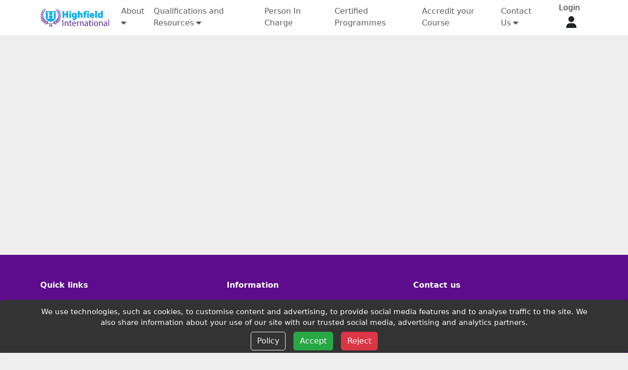

--- FILE ---
content_type: text/html; charset=utf-8
request_url: https://www.highfieldinternational.com/download
body_size: 60159
content:
<!DOCTYPE html><html lang="en" data-critters-container><head><link rel="preconnect" href="https://fonts.gstatic.com" crossorigin>
	<!-- Google Tag Manager -->
	<script>
	(function (w, d, s, l, i) {
			w[l] = w[l] || []; w[l].push({
				'gtm.start':
					new Date().getTime(), event: 'gtm.js'
			}); var f = d.getElementsByTagName(s)[0],
				j = d.createElement(s), dl = l != 'dataLayer' ? '&l=' + l : ''; j.async = true; j.src =
					'https://www.googletagmanager.com/gtm.js?id=' + i + dl + '&gtm_auth=DhPurvu6A0o0kWMFFZsP3A&gtm_preview=env-1&gtm_cookies_win=x'; f.parentNode.insertBefore(j, f);
		})(window, document, 'script', 'dataLayer', 'GTM-5QQ2MMM');</script>
	<!-- End Google Tag Manager -->
	<script src="https://cdn.jsdelivr.net/npm/@popperjs/core@2.10.2/dist/umd/popper.min.js" integrity="sha384-7+zCNj/IqJ95wo16oMtfsKbZ9ccEh31eOz1HGyDuCQ6wgnyJNSYdrPa03rtR1zdB" crossorigin="anonymous"></script>
	<meta charset="utf-8">
	<title>Highfield International</title>
	<base href="/">
	<meta name="viewport" content="width=device-width, initial-scale=1">
	<link rel="icon" type="image/x-icon" href="favicon.ico">
	<style>@font-face{font-family:'Material Icons';font-style:normal;font-weight:400;src:url(https://fonts.gstatic.com/s/materialicons/v143/flUhRq6tzZclQEJ-Vdg-IuiaDsNc.woff2) format('woff2');}.material-icons{font-family:'Material Icons';font-weight:normal;font-style:normal;font-size:24px;line-height:1;letter-spacing:normal;text-transform:none;display:inline-block;white-space:nowrap;word-wrap:normal;direction:ltr;-webkit-font-feature-settings:'liga';-webkit-font-smoothing:antialiased;}</style>
<style>html,body{height:100%;margin:0;background-color:#eee!important;overflow-x:hidden}@media screen and (max-width: 414px){body{position:absolute}}@charset "UTF-8";:root{--bs-blue:#0d6efd;--bs-indigo:#6610f2;--bs-purple:#6f42c1;--bs-pink:#d63384;--bs-red:#dc3545;--bs-orange:#fd7e14;--bs-yellow:#ffc107;--bs-green:#198754;--bs-teal:#20c997;--bs-cyan:#0dcaf0;--bs-black:#000;--bs-white:#fff;--bs-gray:#6c757d;--bs-gray-dark:#343a40;--bs-gray-100:#f8f9fa;--bs-gray-200:#e9ecef;--bs-gray-300:#dee2e6;--bs-gray-400:#ced4da;--bs-gray-500:#adb5bd;--bs-gray-600:#6c757d;--bs-gray-700:#495057;--bs-gray-800:#343a40;--bs-gray-900:#212529;--bs-primary:#0d6efd;--bs-secondary:#6c757d;--bs-success:#198754;--bs-info:#0dcaf0;--bs-warning:#ffc107;--bs-danger:#dc3545;--bs-light:#f8f9fa;--bs-dark:#212529;--bs-primary-rgb:13,110,253;--bs-secondary-rgb:108,117,125;--bs-success-rgb:25,135,84;--bs-info-rgb:13,202,240;--bs-warning-rgb:255,193,7;--bs-danger-rgb:220,53,69;--bs-light-rgb:248,249,250;--bs-dark-rgb:33,37,41;--bs-primary-text-emphasis:#052c65;--bs-secondary-text-emphasis:#2b2f32;--bs-success-text-emphasis:#0a3622;--bs-info-text-emphasis:#055160;--bs-warning-text-emphasis:#664d03;--bs-danger-text-emphasis:#58151c;--bs-light-text-emphasis:#495057;--bs-dark-text-emphasis:#495057;--bs-primary-bg-subtle:#cfe2ff;--bs-secondary-bg-subtle:#e2e3e5;--bs-success-bg-subtle:#d1e7dd;--bs-info-bg-subtle:#cff4fc;--bs-warning-bg-subtle:#fff3cd;--bs-danger-bg-subtle:#f8d7da;--bs-light-bg-subtle:#fcfcfd;--bs-dark-bg-subtle:#ced4da;--bs-primary-border-subtle:#9ec5fe;--bs-secondary-border-subtle:#c4c8cb;--bs-success-border-subtle:#a3cfbb;--bs-info-border-subtle:#9eeaf9;--bs-warning-border-subtle:#ffe69c;--bs-danger-border-subtle:#f1aeb5;--bs-light-border-subtle:#e9ecef;--bs-dark-border-subtle:#adb5bd;--bs-white-rgb:255,255,255;--bs-black-rgb:0,0,0;--bs-font-sans-serif:system-ui,-apple-system,"Segoe UI",Roboto,"Helvetica Neue","Noto Sans","Liberation Sans",Arial,sans-serif,"Apple Color Emoji","Segoe UI Emoji","Segoe UI Symbol","Noto Color Emoji";--bs-font-monospace:SFMono-Regular,Menlo,Monaco,Consolas,"Liberation Mono","Courier New",monospace;--bs-gradient:linear-gradient(180deg, rgba(255, 255, 255, .15), rgba(255, 255, 255, 0));--bs-body-font-family:var(--bs-font-sans-serif);--bs-body-font-size:1rem;--bs-body-font-weight:400;--bs-body-line-height:1.5;--bs-body-color:#212529;--bs-body-color-rgb:33,37,41;--bs-body-bg:#fff;--bs-body-bg-rgb:255,255,255;--bs-emphasis-color:#000;--bs-emphasis-color-rgb:0,0,0;--bs-secondary-color:rgba(33, 37, 41, .75);--bs-secondary-color-rgb:33,37,41;--bs-secondary-bg:#e9ecef;--bs-secondary-bg-rgb:233,236,239;--bs-tertiary-color:rgba(33, 37, 41, .5);--bs-tertiary-color-rgb:33,37,41;--bs-tertiary-bg:#f8f9fa;--bs-tertiary-bg-rgb:248,249,250;--bs-heading-color:inherit;--bs-link-color:#0d6efd;--bs-link-color-rgb:13,110,253;--bs-link-decoration:underline;--bs-link-hover-color:#0a58ca;--bs-link-hover-color-rgb:10,88,202;--bs-code-color:#d63384;--bs-highlight-color:#212529;--bs-highlight-bg:#fff3cd;--bs-border-width:1px;--bs-border-style:solid;--bs-border-color:#dee2e6;--bs-border-color-translucent:rgba(0, 0, 0, .175);--bs-border-radius:.375rem;--bs-border-radius-sm:.25rem;--bs-border-radius-lg:.5rem;--bs-border-radius-xl:1rem;--bs-border-radius-xxl:2rem;--bs-border-radius-2xl:var(--bs-border-radius-xxl);--bs-border-radius-pill:50rem;--bs-box-shadow:0 .5rem 1rem rgba(0, 0, 0, .15);--bs-box-shadow-sm:0 .125rem .25rem rgba(0, 0, 0, .075);--bs-box-shadow-lg:0 1rem 3rem rgba(0, 0, 0, .175);--bs-box-shadow-inset:inset 0 1px 2px rgba(0, 0, 0, .075);--bs-focus-ring-width:.25rem;--bs-focus-ring-opacity:.25;--bs-focus-ring-color:rgba(13, 110, 253, .25);--bs-form-valid-color:#198754;--bs-form-valid-border-color:#198754;--bs-form-invalid-color:#dc3545;--bs-form-invalid-border-color:#dc3545}*,:after,:before{box-sizing:border-box}@media (prefers-reduced-motion:no-preference){:root{scroll-behavior:smooth}}body{margin:0;font-family:var(--bs-body-font-family);font-size:var(--bs-body-font-size);font-weight:var(--bs-body-font-weight);line-height:var(--bs-body-line-height);color:var(--bs-body-color);text-align:var(--bs-body-text-align);background-color:var(--bs-body-bg);-webkit-text-size-adjust:100%;-webkit-tap-highlight-color:transparent}iframe{border:0}:root{--bs-breakpoint-xs:0;--bs-breakpoint-sm:576px;--bs-breakpoint-md:768px;--bs-breakpoint-lg:992px;--bs-breakpoint-xl:1200px;--bs-breakpoint-xxl:1400px}:root{--bs-btn-close-filter: }:root{--bs-carousel-indicator-active-bg:#fff;--bs-carousel-caption-color:#fff;--bs-carousel-control-icon-filter: }:root{--fa-style-family-brands:"Font Awesome 6 Brands";--fa-font-brands:normal 400 1em/1 "Font Awesome 6 Brands"}@font-face{font-family:"Font Awesome 6 Brands";font-style:normal;font-weight:400;font-display:block;src:url(fa-brands-400.6834c55fcc32cc5b.woff2) format("woff2"),url(fa-brands-400.d897b25edee26941.ttf) format("truetype")}:root{--fa-style-family-duotone:"Font Awesome 6 Duotone";--fa-font-duotone:normal 900 1em/1 "Font Awesome 6 Duotone"}@font-face{font-family:"Font Awesome 6 Duotone";font-style:normal;font-weight:900;font-display:block;src:url(fa-duotone-900.2dae4a667a77316b.woff2) format("woff2"),url(fa-duotone-900.e9fa290082dff566.ttf) format("truetype")}:root{--fa-style-family-classic:"Font Awesome 6 Pro";--fa-font-light:normal 300 1em/1 "Font Awesome 6 Pro"}@font-face{font-family:"Font Awesome 6 Pro";font-style:normal;font-weight:300;font-display:block;src:url(fa-light-300.f896ff370fc8b712.woff2) format("woff2"),url(fa-light-300.a470e14e6b64eea7.ttf) format("truetype")}:root{--fa-style-family-classic:"Font Awesome 6 Pro";--fa-font-regular:normal 400 1em/1 "Font Awesome 6 Pro"}@font-face{font-family:"Font Awesome 6 Pro";font-style:normal;font-weight:400;font-display:block;src:url(fa-regular-400.5402e31a5db3b03f.woff2) format("woff2"),url(fa-regular-400.897999668c8b3673.ttf) format("truetype")}:root{--fa-style-family-classic:"Font Awesome 6 Pro";--fa-font-solid:normal 900 1em/1 "Font Awesome 6 Pro"}@font-face{font-family:"Font Awesome 6 Pro";font-style:normal;font-weight:900;font-display:block;src:url(fa-solid-900.eb289a90e04149a9.woff2) format("woff2"),url(fa-solid-900.6bf0d0a46efbaa3f.ttf) format("truetype")}:root{--fa-style-family-classic:"Font Awesome 6 Pro";--fa-font-thin:normal 100 1em/1 "Font Awesome 6 Pro"}@font-face{font-family:"Font Awesome 6 Pro";font-style:normal;font-weight:100;font-display:block;src:url(fa-thin-100.1f7f7ba0f8929c3c.woff2) format("woff2"),url(fa-thin-100.eadaad5a4859c07f.ttf) format("truetype")}</style><style>html,body{height:100%;margin:0;background-color:#eee!important;overflow-x:hidden}a{cursor:pointer;text-decoration:none!important}.content{min-height:100%}.content-inside{padding-bottom:200px;margin-bottom:-69px}.row-push{margin-top:20px}.btn-round{border-radius:5px!important}@media screen and (max-width: 414px){body{position:absolute}}@charset "UTF-8";/*!
* Bootstrap  v5.3.5 (https://getbootstrap.com/)
* Copyright 2011-2025 The Bootstrap Authors
* Licensed under MIT (https://github.com/twbs/bootstrap/blob/main/LICENSE)
*/:root{--bs-blue:#0d6efd;--bs-indigo:#6610f2;--bs-purple:#6f42c1;--bs-pink:#d63384;--bs-red:#dc3545;--bs-orange:#fd7e14;--bs-yellow:#ffc107;--bs-green:#198754;--bs-teal:#20c997;--bs-cyan:#0dcaf0;--bs-black:#000;--bs-white:#fff;--bs-gray:#6c757d;--bs-gray-dark:#343a40;--bs-gray-100:#f8f9fa;--bs-gray-200:#e9ecef;--bs-gray-300:#dee2e6;--bs-gray-400:#ced4da;--bs-gray-500:#adb5bd;--bs-gray-600:#6c757d;--bs-gray-700:#495057;--bs-gray-800:#343a40;--bs-gray-900:#212529;--bs-primary:#0d6efd;--bs-secondary:#6c757d;--bs-success:#198754;--bs-info:#0dcaf0;--bs-warning:#ffc107;--bs-danger:#dc3545;--bs-light:#f8f9fa;--bs-dark:#212529;--bs-primary-rgb:13,110,253;--bs-secondary-rgb:108,117,125;--bs-success-rgb:25,135,84;--bs-info-rgb:13,202,240;--bs-warning-rgb:255,193,7;--bs-danger-rgb:220,53,69;--bs-light-rgb:248,249,250;--bs-dark-rgb:33,37,41;--bs-primary-text-emphasis:#052c65;--bs-secondary-text-emphasis:#2b2f32;--bs-success-text-emphasis:#0a3622;--bs-info-text-emphasis:#055160;--bs-warning-text-emphasis:#664d03;--bs-danger-text-emphasis:#58151c;--bs-light-text-emphasis:#495057;--bs-dark-text-emphasis:#495057;--bs-primary-bg-subtle:#cfe2ff;--bs-secondary-bg-subtle:#e2e3e5;--bs-success-bg-subtle:#d1e7dd;--bs-info-bg-subtle:#cff4fc;--bs-warning-bg-subtle:#fff3cd;--bs-danger-bg-subtle:#f8d7da;--bs-light-bg-subtle:#fcfcfd;--bs-dark-bg-subtle:#ced4da;--bs-primary-border-subtle:#9ec5fe;--bs-secondary-border-subtle:#c4c8cb;--bs-success-border-subtle:#a3cfbb;--bs-info-border-subtle:#9eeaf9;--bs-warning-border-subtle:#ffe69c;--bs-danger-border-subtle:#f1aeb5;--bs-light-border-subtle:#e9ecef;--bs-dark-border-subtle:#adb5bd;--bs-white-rgb:255,255,255;--bs-black-rgb:0,0,0;--bs-font-sans-serif:system-ui,-apple-system,"Segoe UI",Roboto,"Helvetica Neue","Noto Sans","Liberation Sans",Arial,sans-serif,"Apple Color Emoji","Segoe UI Emoji","Segoe UI Symbol","Noto Color Emoji";--bs-font-monospace:SFMono-Regular,Menlo,Monaco,Consolas,"Liberation Mono","Courier New",monospace;--bs-gradient:linear-gradient(180deg, rgba(255, 255, 255, .15), rgba(255, 255, 255, 0));--bs-body-font-family:var(--bs-font-sans-serif);--bs-body-font-size:1rem;--bs-body-font-weight:400;--bs-body-line-height:1.5;--bs-body-color:#212529;--bs-body-color-rgb:33,37,41;--bs-body-bg:#fff;--bs-body-bg-rgb:255,255,255;--bs-emphasis-color:#000;--bs-emphasis-color-rgb:0,0,0;--bs-secondary-color:rgba(33, 37, 41, .75);--bs-secondary-color-rgb:33,37,41;--bs-secondary-bg:#e9ecef;--bs-secondary-bg-rgb:233,236,239;--bs-tertiary-color:rgba(33, 37, 41, .5);--bs-tertiary-color-rgb:33,37,41;--bs-tertiary-bg:#f8f9fa;--bs-tertiary-bg-rgb:248,249,250;--bs-heading-color:inherit;--bs-link-color:#0d6efd;--bs-link-color-rgb:13,110,253;--bs-link-decoration:underline;--bs-link-hover-color:#0a58ca;--bs-link-hover-color-rgb:10,88,202;--bs-code-color:#d63384;--bs-highlight-color:#212529;--bs-highlight-bg:#fff3cd;--bs-border-width:1px;--bs-border-style:solid;--bs-border-color:#dee2e6;--bs-border-color-translucent:rgba(0, 0, 0, .175);--bs-border-radius:.375rem;--bs-border-radius-sm:.25rem;--bs-border-radius-lg:.5rem;--bs-border-radius-xl:1rem;--bs-border-radius-xxl:2rem;--bs-border-radius-2xl:var(--bs-border-radius-xxl);--bs-border-radius-pill:50rem;--bs-box-shadow:0 .5rem 1rem rgba(0, 0, 0, .15);--bs-box-shadow-sm:0 .125rem .25rem rgba(0, 0, 0, .075);--bs-box-shadow-lg:0 1rem 3rem rgba(0, 0, 0, .175);--bs-box-shadow-inset:inset 0 1px 2px rgba(0, 0, 0, .075);--bs-focus-ring-width:.25rem;--bs-focus-ring-opacity:.25;--bs-focus-ring-color:rgba(13, 110, 253, .25);--bs-form-valid-color:#198754;--bs-form-valid-border-color:#198754;--bs-form-invalid-color:#dc3545;--bs-form-invalid-border-color:#dc3545}*,:after,:before{box-sizing:border-box}@media (prefers-reduced-motion:no-preference){:root{scroll-behavior:smooth}}body{margin:0;font-family:var(--bs-body-font-family);font-size:var(--bs-body-font-size);font-weight:var(--bs-body-font-weight);line-height:var(--bs-body-line-height);color:var(--bs-body-color);text-align:var(--bs-body-text-align);background-color:var(--bs-body-bg);-webkit-text-size-adjust:100%;-webkit-tap-highlight-color:transparent}hr{margin:1rem 0;color:inherit;border:0;border-top:var(--bs-border-width) solid;opacity:.25}h6{margin-top:0;margin-bottom:.5rem;font-weight:500;line-height:1.2;color:var(--bs-heading-color)}h6{font-size:1rem}p{margin-top:0;margin-bottom:1rem}ul{padding-left:2rem}ul{margin-top:0;margin-bottom:1rem}ul ul{margin-bottom:0}b,strong{font-weight:bolder}a{color:rgba(var(--bs-link-color-rgb),var(--bs-link-opacity,1));text-decoration:underline}a:hover{--bs-link-color-rgb:var(--bs-link-hover-color-rgb)}img{vertical-align:middle}label{display:inline-block}button{border-radius:0}button:focus:not(:focus-visible){outline:0}button,input{margin:0;font-family:inherit;font-size:inherit;line-height:inherit}button{text-transform:none}[role=button]{cursor:pointer}[type=button],button{-webkit-appearance:button}[type=button]:not(:disabled),button:not(:disabled){cursor:pointer}iframe{border:0}.list-unstyled{padding-left:0;list-style:none}.container,.container-fluid{--bs-gutter-x:1.5rem;--bs-gutter-y:0;width:100%;padding-right:calc(var(--bs-gutter-x) * .5);padding-left:calc(var(--bs-gutter-x) * .5);margin-right:auto;margin-left:auto}@media (min-width:576px){.container{max-width:540px}}@media (min-width:768px){.container{max-width:720px}}@media (min-width:992px){.container{max-width:960px}}@media (min-width:1200px){.container{max-width:1140px}}@media (min-width:1400px){.container{max-width:1320px}}:root{--bs-breakpoint-xs:0;--bs-breakpoint-sm:576px;--bs-breakpoint-md:768px;--bs-breakpoint-lg:992px;--bs-breakpoint-xl:1200px;--bs-breakpoint-xxl:1400px}.row{--bs-gutter-x:1.5rem;--bs-gutter-y:0;display:flex;flex-wrap:wrap;margin-top:calc(-1 * var(--bs-gutter-y));margin-right:calc(-.5 * var(--bs-gutter-x));margin-left:calc(-.5 * var(--bs-gutter-x))}.row>*{flex-shrink:0;width:100%;max-width:100%;padding-right:calc(var(--bs-gutter-x) * .5);padding-left:calc(var(--bs-gutter-x) * .5);margin-top:var(--bs-gutter-y)}.g-0{--bs-gutter-x:0}.g-0{--bs-gutter-y:0}.g-3{--bs-gutter-x:1rem}.g-3{--bs-gutter-y:1rem}@media (min-width:576px){.col-sm-6{flex:0 0 auto;width:50%}.col-sm-12{flex:0 0 auto;width:100%}}@media (min-width:768px){.col-md-4{flex:0 0 auto;width:33.33333333%}}@media (min-width:992px){.col-lg-3{flex:0 0 auto;width:25%}}@media (min-width:1400px){.col-xxl-2{flex:0 0 auto;width:16.66666667%}.col-xxl-10{flex:0 0 auto;width:83.33333333%}}.btn{--bs-btn-padding-x:.75rem;--bs-btn-padding-y:.375rem;--bs-btn-font-family: ;--bs-btn-font-size:1rem;--bs-btn-font-weight:400;--bs-btn-line-height:1.5;--bs-btn-color:var(--bs-body-color);--bs-btn-bg:transparent;--bs-btn-border-width:var(--bs-border-width);--bs-btn-border-color:transparent;--bs-btn-border-radius:var(--bs-border-radius);--bs-btn-hover-border-color:transparent;--bs-btn-box-shadow:inset 0 1px 0 rgba(255, 255, 255, .15),0 1px 1px rgba(0, 0, 0, .075);--bs-btn-disabled-opacity:.65;--bs-btn-focus-box-shadow:0 0 0 .25rem rgba(var(--bs-btn-focus-shadow-rgb), .5);display:inline-block;padding:var(--bs-btn-padding-y) var(--bs-btn-padding-x);font-family:var(--bs-btn-font-family);font-size:var(--bs-btn-font-size);font-weight:var(--bs-btn-font-weight);line-height:var(--bs-btn-line-height);color:var(--bs-btn-color);text-align:center;text-decoration:none;vertical-align:middle;cursor:pointer;-webkit-user-select:none;user-select:none;border:var(--bs-btn-border-width) solid var(--bs-btn-border-color);border-radius:var(--bs-btn-border-radius);background-color:var(--bs-btn-bg);transition:color .15s ease-in-out,background-color .15s ease-in-out,border-color .15s ease-in-out,box-shadow .15s ease-in-out}@media (prefers-reduced-motion:reduce){.btn{transition:none}}.btn:hover{color:var(--bs-btn-hover-color);background-color:var(--bs-btn-hover-bg);border-color:var(--bs-btn-hover-border-color)}.btn:focus-visible{color:var(--bs-btn-hover-color);background-color:var(--bs-btn-hover-bg);border-color:var(--bs-btn-hover-border-color);outline:0;box-shadow:var(--bs-btn-focus-box-shadow)}.btn:first-child:active,:not(.btn-check)+.btn:active{color:var(--bs-btn-active-color);background-color:var(--bs-btn-active-bg);border-color:var(--bs-btn-active-border-color)}.btn:first-child:active:focus-visible,:not(.btn-check)+.btn:active:focus-visible{box-shadow:var(--bs-btn-focus-box-shadow)}.btn:disabled{color:var(--bs-btn-disabled-color);pointer-events:none;background-color:var(--bs-btn-disabled-bg);border-color:var(--bs-btn-disabled-border-color);opacity:var(--bs-btn-disabled-opacity)}.btn-success{--bs-btn-color:#fff;--bs-btn-bg:#198754;--bs-btn-border-color:#198754;--bs-btn-hover-color:#fff;--bs-btn-hover-bg:#157347;--bs-btn-hover-border-color:#146c43;--bs-btn-focus-shadow-rgb:60,153,110;--bs-btn-active-color:#fff;--bs-btn-active-bg:#146c43;--bs-btn-active-border-color:#13653f;--bs-btn-active-shadow:inset 0 3px 5px rgba(0, 0, 0, .125);--bs-btn-disabled-color:#fff;--bs-btn-disabled-bg:#198754;--bs-btn-disabled-border-color:#198754}.btn-danger{--bs-btn-color:#fff;--bs-btn-bg:#dc3545;--bs-btn-border-color:#dc3545;--bs-btn-hover-color:#fff;--bs-btn-hover-bg:#bb2d3b;--bs-btn-hover-border-color:#b02a37;--bs-btn-focus-shadow-rgb:225,83,97;--bs-btn-active-color:#fff;--bs-btn-active-bg:#b02a37;--bs-btn-active-border-color:#a52834;--bs-btn-active-shadow:inset 0 3px 5px rgba(0, 0, 0, .125);--bs-btn-disabled-color:#fff;--bs-btn-disabled-bg:#dc3545;--bs-btn-disabled-border-color:#dc3545}.btn-outline-light{--bs-btn-color:#f8f9fa;--bs-btn-border-color:#f8f9fa;--bs-btn-hover-color:#000;--bs-btn-hover-bg:#f8f9fa;--bs-btn-hover-border-color:#f8f9fa;--bs-btn-focus-shadow-rgb:248,249,250;--bs-btn-active-color:#000;--bs-btn-active-bg:#f8f9fa;--bs-btn-active-border-color:#f8f9fa;--bs-btn-active-shadow:inset 0 3px 5px rgba(0, 0, 0, .125);--bs-btn-disabled-color:#f8f9fa;--bs-btn-disabled-bg:transparent;--bs-btn-disabled-border-color:#f8f9fa;--bs-gradient:none}.btn-link{--bs-btn-font-weight:400;--bs-btn-color:var(--bs-link-color);--bs-btn-bg:transparent;--bs-btn-border-color:transparent;--bs-btn-hover-color:var(--bs-link-hover-color);--bs-btn-hover-border-color:transparent;--bs-btn-active-color:var(--bs-link-hover-color);--bs-btn-active-border-color:transparent;--bs-btn-disabled-color:#6c757d;--bs-btn-disabled-border-color:transparent;--bs-btn-box-shadow:0 0 0 #000;--bs-btn-focus-shadow-rgb:49,132,253;text-decoration:underline}.btn-link:focus-visible{color:var(--bs-btn-color)}.btn-link:hover{color:var(--bs-btn-hover-color)}.collapse:not(.show){display:none}.dropdown{position:relative}.dropdown-menu{--bs-dropdown-zindex:1000;--bs-dropdown-min-width:10rem;--bs-dropdown-padding-x:0;--bs-dropdown-padding-y:.5rem;--bs-dropdown-spacer:.125rem;--bs-dropdown-font-size:1rem;--bs-dropdown-color:var(--bs-body-color);--bs-dropdown-bg:var(--bs-body-bg);--bs-dropdown-border-color:var(--bs-border-color-translucent);--bs-dropdown-border-radius:var(--bs-border-radius);--bs-dropdown-border-width:var(--bs-border-width);--bs-dropdown-inner-border-radius:calc(var(--bs-border-radius) - var(--bs-border-width));--bs-dropdown-divider-bg:var(--bs-border-color-translucent);--bs-dropdown-divider-margin-y:.5rem;--bs-dropdown-box-shadow:var(--bs-box-shadow);--bs-dropdown-link-color:var(--bs-body-color);--bs-dropdown-link-hover-color:var(--bs-body-color);--bs-dropdown-link-hover-bg:var(--bs-tertiary-bg);--bs-dropdown-link-active-color:#fff;--bs-dropdown-link-active-bg:#0d6efd;--bs-dropdown-link-disabled-color:var(--bs-tertiary-color);--bs-dropdown-item-padding-x:1rem;--bs-dropdown-item-padding-y:.25rem;--bs-dropdown-header-color:#6c757d;--bs-dropdown-header-padding-x:1rem;--bs-dropdown-header-padding-y:.5rem;position:absolute;z-index:var(--bs-dropdown-zindex);display:none;min-width:var(--bs-dropdown-min-width);padding:var(--bs-dropdown-padding-y) var(--bs-dropdown-padding-x);margin:0;font-size:var(--bs-dropdown-font-size);color:var(--bs-dropdown-color);text-align:left;list-style:none;background-color:var(--bs-dropdown-bg);background-clip:padding-box;border:var(--bs-dropdown-border-width) solid var(--bs-dropdown-border-color);border-radius:var(--bs-dropdown-border-radius)}.nav{--bs-nav-link-padding-x:1rem;--bs-nav-link-padding-y:.5rem;--bs-nav-link-font-weight: ;--bs-nav-link-color:var(--bs-link-color);--bs-nav-link-hover-color:var(--bs-link-hover-color);--bs-nav-link-disabled-color:var(--bs-secondary-color);display:flex;flex-wrap:wrap;padding-left:0;margin-bottom:0;list-style:none}.nav-link{display:block;padding:var(--bs-nav-link-padding-y) var(--bs-nav-link-padding-x);font-size:var(--bs-nav-link-font-size);font-weight:var(--bs-nav-link-font-weight);color:var(--bs-nav-link-color);text-decoration:none;background:0 0;border:0;transition:color .15s ease-in-out,background-color .15s ease-in-out,border-color .15s ease-in-out}@media (prefers-reduced-motion:reduce){.nav-link{transition:none}}.nav-link:focus,.nav-link:hover{color:var(--bs-nav-link-hover-color)}.nav-link:focus-visible{outline:0;box-shadow:0 0 0 .25rem #0d6efd40}.nav-link:disabled{color:var(--bs-nav-link-disabled-color);pointer-events:none;cursor:default}.navbar{--bs-navbar-padding-x:0;--bs-navbar-padding-y:.5rem;--bs-navbar-color:rgba(var(--bs-emphasis-color-rgb), .65);--bs-navbar-hover-color:rgba(var(--bs-emphasis-color-rgb), .8);--bs-navbar-disabled-color:rgba(var(--bs-emphasis-color-rgb), .3);--bs-navbar-active-color:rgba(var(--bs-emphasis-color-rgb), 1);--bs-navbar-brand-padding-y:.3125rem;--bs-navbar-brand-margin-end:1rem;--bs-navbar-brand-font-size:1.25rem;--bs-navbar-brand-color:rgba(var(--bs-emphasis-color-rgb), 1);--bs-navbar-brand-hover-color:rgba(var(--bs-emphasis-color-rgb), 1);--bs-navbar-nav-link-padding-x:.5rem;--bs-navbar-toggler-padding-y:.25rem;--bs-navbar-toggler-padding-x:.75rem;--bs-navbar-toggler-font-size:1.25rem;--bs-navbar-toggler-icon-bg:url("data:image/svg+xml,%3csvg xmlns='http://www.w3.org/2000/svg' viewBox='0 0 30 30'%3e%3cpath stroke='rgba%2833, 37, 41, 0.75%29' stroke-linecap='round' stroke-miterlimit='10' stroke-width='2' d='M4 7h22M4 15h22M4 23h22'/%3e%3c/svg%3e");--bs-navbar-toggler-border-color:rgba(var(--bs-emphasis-color-rgb), .15);--bs-navbar-toggler-border-radius:var(--bs-border-radius);--bs-navbar-toggler-focus-width:.25rem;--bs-navbar-toggler-transition:box-shadow .15s ease-in-out;position:relative;display:flex;flex-wrap:wrap;align-items:center;justify-content:space-between;padding:var(--bs-navbar-padding-y) var(--bs-navbar-padding-x)}.navbar>.container{display:flex;flex-wrap:inherit;align-items:center;justify-content:space-between}.navbar-brand{padding-top:var(--bs-navbar-brand-padding-y);padding-bottom:var(--bs-navbar-brand-padding-y);margin-right:var(--bs-navbar-brand-margin-end);font-size:var(--bs-navbar-brand-font-size);color:var(--bs-navbar-brand-color);text-decoration:none;white-space:nowrap}.navbar-brand:focus,.navbar-brand:hover{color:var(--bs-navbar-brand-hover-color)}.navbar-nav{--bs-nav-link-padding-x:0;--bs-nav-link-padding-y:.5rem;--bs-nav-link-font-weight: ;--bs-nav-link-color:var(--bs-navbar-color);--bs-nav-link-hover-color:var(--bs-navbar-hover-color);--bs-nav-link-disabled-color:var(--bs-navbar-disabled-color);display:flex;flex-direction:column;padding-left:0;margin-bottom:0;list-style:none}.navbar-nav .dropdown-menu{position:static}.navbar-collapse{flex-grow:1;flex-basis:100%;align-items:center}.navbar-toggler{padding:var(--bs-navbar-toggler-padding-y) var(--bs-navbar-toggler-padding-x);font-size:var(--bs-navbar-toggler-font-size);line-height:1;color:var(--bs-navbar-color);background-color:transparent;border:var(--bs-border-width) solid var(--bs-navbar-toggler-border-color);border-radius:var(--bs-navbar-toggler-border-radius);transition:var(--bs-navbar-toggler-transition)}@media (prefers-reduced-motion:reduce){.navbar-toggler{transition:none}}.navbar-toggler:hover{text-decoration:none}.navbar-toggler:focus{text-decoration:none;outline:0;box-shadow:0 0 0 var(--bs-navbar-toggler-focus-width)}.navbar-toggler-icon{display:inline-block;width:1.5em;height:1.5em;vertical-align:middle;background-image:var(--bs-navbar-toggler-icon-bg);background-repeat:no-repeat;background-position:center;background-size:100%}@media (min-width:1200px){.navbar-expand-xl{flex-wrap:nowrap;justify-content:flex-start}.navbar-expand-xl .navbar-nav{flex-direction:row}.navbar-expand-xl .navbar-nav .dropdown-menu{position:absolute}.navbar-expand-xl .navbar-nav .nav-link{padding-right:var(--bs-navbar-nav-link-padding-x);padding-left:var(--bs-navbar-nav-link-padding-x)}.navbar-expand-xl .navbar-collapse{display:flex!important;flex-basis:auto}.navbar-expand-xl .navbar-toggler{display:none}}:root{--bs-btn-close-filter: }:root{--bs-carousel-indicator-active-bg:#fff;--bs-carousel-caption-color:#fff;--bs-carousel-control-icon-filter: }.link-secondary{color:RGBA(var(--bs-secondary-rgb),var(--bs-link-opacity,1))!important;text-decoration-color:RGBA(var(--bs-secondary-rgb),var(--bs-link-underline-opacity,1))!important}.link-secondary:focus,.link-secondary:hover{color:RGBA(86,94,100,var(--bs-link-opacity,1))!important;text-decoration-color:RGBA(86,94,100,var(--bs-link-underline-opacity,1))!important}.fixed-top{position:fixed;top:0;right:0;left:0;z-index:1030}.d-flex{display:flex!important}.w-100{width:100%!important}.justify-content-center{justify-content:center!important}.justify-content-between{justify-content:space-between!important}.align-items-center{align-items:center!important}.mx-2{margin-right:.5rem!important;margin-left:.5rem!important}.my-2{margin-top:.5rem!important;margin-bottom:.5rem!important}.my-4{margin-top:1.5rem!important;margin-bottom:1.5rem!important}.mt-0{margin-top:0!important}.me-4{margin-right:1.5rem!important}.mb-3{margin-bottom:1rem!important}.ms-2{margin-left:.5rem!important}.px-0{padding-right:0!important;padding-left:0!important}.px-2{padding-right:.5rem!important;padding-left:.5rem!important}.px-3{padding-right:1rem!important;padding-left:1rem!important}.py-0{padding-top:0!important;padding-bottom:0!important}.py-2{padding-top:.5rem!important;padding-bottom:.5rem!important}.py-3{padding-top:1rem!important;padding-bottom:1rem!important}.pt-4{padding-top:1.5rem!important}.text-dark{--bs-text-opacity:1;color:rgba(var(--bs-dark-rgb),var(--bs-text-opacity))!important}.bg-white{--bs-bg-opacity:1;background-color:rgba(var(--bs-white-rgb),var(--bs-bg-opacity))!important}img{max-width:100%}nav{border-bottom:1px solid #eaeaea}.nav-icon{padding-top:.2em;font-size:1.5em}.btn-success{background-color:#28a745!important;border-color:#28a745!important}@media all and (min-width: 1200px){.navbar .nav-item .dropdown-menu{display:none}.navbar .dropdown-menu{display:block}}.navbar{padding:0!important}/*!
 * Font Awesome Pro 6.7.2 by @fontawesome - https://fontawesome.com
 * License - https://fontawesome.com/license (Commercial License)
 * Copyright 2024 Fonticons, Inc.
 */.fas,.fab{-moz-osx-font-smoothing:grayscale;-webkit-font-smoothing:antialiased;display:var(--fa-display, inline-block);font-style:normal;font-variant:normal;line-height:1;text-rendering:auto}.fas:before,.fab:before{content:var(--fa)}.fas{font-family:"Font Awesome 6 Pro"}.fab{font-family:"Font Awesome 6 Brands"}.fa-user{--fa: "\f007";--fa--fa: "\f007\f007"}.fa-phone-alt{--fa: "\f879";--fa--fa: "\f879\f879"}.fa-envelope{--fa: "\f0e0";--fa--fa: "\f0e0\f0e0"}.fa-caret-down{--fa: "\f0d7";--fa--fa: "\f0d7\f0d7"}.fa-map-marker-alt{--fa: "\f3c5";--fa--fa: "\f3c5\f3c5"}:root{--fa-style-family-brands: "Font Awesome 6 Brands";--fa-font-brands: normal 400 1em/1 "Font Awesome 6 Brands"}@font-face{font-family:"Font Awesome 6 Brands";font-style:normal;font-weight:400;font-display:block;src:url(fa-brands-400.6834c55fcc32cc5b.woff2) format("woff2"),url(fa-brands-400.d897b25edee26941.ttf) format("truetype")}.fab{font-weight:400}.fa-linkedin-in{--fa: "\f0e1"}.fa-x-twitter{--fa: "\e61b"}.fa-instagram{--fa: "\f16d"}.fa-facebook{--fa: "\f09a"}.fa-youtube{--fa: "\f167"}:root{--fa-style-family-duotone: "Font Awesome 6 Duotone";--fa-font-duotone: normal 900 1em/1 "Font Awesome 6 Duotone"}@font-face{font-family:"Font Awesome 6 Duotone";font-style:normal;font-weight:900;font-display:block;src:url(fa-duotone-900.2dae4a667a77316b.woff2) format("woff2"),url(fa-duotone-900.e9fa290082dff566.ttf) format("truetype")}:root{--fa-style-family-classic: "Font Awesome 6 Pro";--fa-font-light: normal 300 1em/1 "Font Awesome 6 Pro"}@font-face{font-family:"Font Awesome 6 Pro";font-style:normal;font-weight:300;font-display:block;src:url(fa-light-300.f896ff370fc8b712.woff2) format("woff2"),url(fa-light-300.a470e14e6b64eea7.ttf) format("truetype")}:root{--fa-style-family-classic: "Font Awesome 6 Pro";--fa-font-regular: normal 400 1em/1 "Font Awesome 6 Pro"}@font-face{font-family:"Font Awesome 6 Pro";font-style:normal;font-weight:400;font-display:block;src:url(fa-regular-400.5402e31a5db3b03f.woff2) format("woff2"),url(fa-regular-400.897999668c8b3673.ttf) format("truetype")}:root{--fa-style-family-classic: "Font Awesome 6 Pro";--fa-font-solid: normal 900 1em/1 "Font Awesome 6 Pro"}@font-face{font-family:"Font Awesome 6 Pro";font-style:normal;font-weight:900;font-display:block;src:url(fa-solid-900.eb289a90e04149a9.woff2) format("woff2"),url(fa-solid-900.6bf0d0a46efbaa3f.ttf) format("truetype")}.fas{font-weight:900}:root{--fa-style-family-classic: "Font Awesome 6 Pro";--fa-font-thin: normal 100 1em/1 "Font Awesome 6 Pro"}@font-face{font-family:"Font Awesome 6 Pro";font-style:normal;font-weight:100;font-display:block;src:url(fa-thin-100.1f7f7ba0f8929c3c.woff2) format("woff2"),url(fa-thin-100.eadaad5a4859c07f.ttf) format("truetype")}
</style><link rel="stylesheet" href="styles.d5047662c4e45df9.css" media="print" onload="this.media='all'"><noscript><link rel="stylesheet" href="styles.d5047662c4e45df9.css" media="all"></noscript><style ng-app-id="serverApp">.row[_ngcontent-serverApp-c1994336369]{margin-left:0!important;margin-right:0!important}.cookie-container[_ngcontent-serverApp-c1994336369]{background-color:#333;color:#fff;padding:5px 20px;font-size:15px;text-align:center;z-index:999999;position:fixed;bottom:0;left:0;right:0;margin:auto;filter:drop-shadow(0 5px 5px #222);width:100%;border-radius:5px}.cookie-container-body[_ngcontent-serverApp-c1994336369]{margin-top:10px}.policy-button[_ngcontent-serverApp-c1994336369]{padding:5px 20px;background-color:#000;color:#fff;font-weight:700;font-size:14px;margin-top:10px;margin-bottom:10px;border:2px solid white;cursor:pointer;margin-right:10px}.policy-button[_ngcontent-serverApp-c1994336369]:hover{background-color:#000}.policy-button-reject[_ngcontent-serverApp-c1994336369]{padding:5px 20px;background-color:red;color:#fff;font-weight:700;font-size:14px;margin-top:10px;margin-bottom:10px;border:2px solid white;cursor:pointer;margin-left:10px}.policy-button-reject[_ngcontent-serverApp-c1994336369]:hover{background-color:#000}.cookie-button[_ngcontent-serverApp-c1994336369]{padding:5px 20px;background-color:#000;color:#fff;font-weight:700;font-size:14px;margin-top:10px;margin-bottom:10px;border:2px solid white;cursor:pointer}.cookie-button[_ngcontent-serverApp-c1994336369]:hover{background-color:#000}@media only screen and (max-width: 576px){.cookie-container[_ngcontent-serverApp-c1994336369]{width:100%}}</style><style ng-app-id="serverApp">.adobe-red[_ngcontent-serverApp-c1947669226]{color:red}.word-blue[_ngcontent-serverApp-c1947669226]{color:#00a2ed}.excel-green[_ngcontent-serverApp-c1947669226]{color:green}.search-sheet[_ngcontent-serverApp-c1947669226]{position:fixed;height:100%;width:100%;background-color:#000;opacity:.3;z-index:1029}.megamenu[_ngcontent-serverApp-c1947669226]{padding:1rem}.action-button[_ngcontent-serverApp-c1947669226]:hover, a[_ngcontent-serverApp-c1947669226]:hover{opacity:.7}.nav[_ngcontent-serverApp-c1947669226]{height:72px;background-color:#fff!important;padding-right:0!important}.nav-link[_ngcontent-serverApp-c1947669226]{border-bottom:2px solid transparent}.nav-link.show[_ngcontent-serverApp-c1947669226]{border-bottom:3px solid #ccc}.navbar-toggler[_ngcontent-serverApp-c1947669226]{margin-right:15px}@media (min-width: 1200px){.user-dropdown[_ngcontent-serverApp-c1947669226]   .dropdown-menu[_ngcontent-serverApp-c1947669226]{left:50%!important;transform:translate(-50%)!important;top:100%!important}}.show[_ngcontent-serverApp-c1947669226]{display:block!important}.navbar-brand[_ngcontent-serverApp-c1947669226]{padding-top:0;padding-bottom:0;width:167px!important;margin-left:12px}@media all and (min-width: 992px){.navbar[_ngcontent-serverApp-c1947669226]   .has-megamenu[_ngcontent-serverApp-c1947669226]{position:static!important}.navbar[_ngcontent-serverApp-c1947669226]   .megamenu[_ngcontent-serverApp-c1947669226]{left:0;right:0;width:100%;border-radius:0;border-width:1px 0}.title[_ngcontent-serverApp-c1947669226]{padding:.5rem 0}}@media all and (max-width: 1200px){.navbar.fixed-top[_ngcontent-serverApp-c1947669226]   .navbar-collapse[_ngcontent-serverApp-c1947669226], .navbar.sticky-top[_ngcontent-serverApp-c1947669226]   .navbar-collapse[_ngcontent-serverApp-c1947669226]{overflow-y:auto;max-height:90vh;margin-top:10px;border-bottom:1px solid #eaeaea;border-left:1px solid #eaeaea;border-right:1px solid #eaeaea}.dropdown[_ngcontent-serverApp-c1947669226]{background-color:#fff}.dropdown-menu[_ngcontent-serverApp-c1947669226]{border:none;border-radius:0}.navbar-collapse[_ngcontent-serverApp-c1947669226], .nav-link[_ngcontent-serverApp-c1947669226], .search[_ngcontent-serverApp-c1947669226]{background-color:#fff}}.navbar[_ngcontent-serverApp-c1947669226]{height:73px!important}a[aria-expanded=true][_ngcontent-serverApp-c1947669226]   .fa-caret-down[_ngcontent-serverApp-c1947669226]{transform:rotate(180deg);transition-duration:.5s}a[aria-expanded=false][_ngcontent-serverApp-c1947669226]   .fa-caret-down[_ngcontent-serverApp-c1947669226]{transform:rotate(0);transition-duration:.5s}@media (min-width: 1200px){.nav-item[_ngcontent-serverApp-c1947669226]   .megamenu[_ngcontent-serverApp-c1947669226]{z-index:-2;margin-top:0!important;border:none;border-bottom:1px solid #eaeaea!important;transition-duration:.3s;top:-1000px;display:block!important}.nav-item[_ngcontent-serverApp-c1947669226]   .megamenu.show[_ngcontent-serverApp-c1947669226]{transition-duration:.3s;top:100%;z-index:-1!important}}.collapsing[_ngcontent-serverApp-c1947669226]{transition:none;display:none}.user-symbol[_ngcontent-serverApp-c1947669226]{display:inline-block;font-size:1em;width:2em;height:2em;line-height:2em;text-align:center;border-radius:50%;vertical-align:middle;font-weight:700}</style><style ng-app-id="serverApp">footer[_ngcontent-serverApp-c1440099206]{background-color:#5d0c8b;color:#fff;font-size:12px;padding:50px 0!important;margin-top:-200px}footer[_ngcontent-serverApp-c1440099206]   p[_ngcontent-serverApp-c1440099206]{font-size:16px}a[_ngcontent-serverApp-c1440099206]{color:#fff!important;text-decoration:none!important}a[_ngcontent-serverApp-c1440099206]:hover{color:inherit!important;text-decoration:none!important;opacity:.7}.company[_ngcontent-serverApp-c1440099206]{padding:8px;font-size:15px}.icon[_ngcontent-serverApp-c1440099206]{font-size:2.5em}.soc-med-icon[_ngcontent-serverApp-c1440099206]   a[_ngcontent-serverApp-c1440099206]{color:#ccc}.hf-links[_ngcontent-serverApp-c1440099206]{font-size:16px;display:block;margin-bottom:1rem}.hf-info[_ngcontent-serverApp-c1440099206]{border-top:1px solid}.hq[_ngcontent-serverApp-c1440099206]{font-size:16px}@media screen and (max-width: 575px){.quick-links[_ngcontent-serverApp-c1440099206], .info-links[_ngcontent-serverApp-c1440099206]{margin-bottom:20px}.icon[_ngcontent-serverApp-c1440099206]{font-size:2.5em!important}}@media screen and (max-width: 991px){.hf-crest[_ngcontent-serverApp-c1440099206]{margin-bottom:20px}.icon[_ngcontent-serverApp-c1440099206]{font-size:2em}}</style><style ng-app-id="serverApp">[_nghost-serverApp-c2028100310]     .product-container{background-color:#fff}[_nghost-serverApp-c2028100310]     .hero-image{background-repeat:no-repeat;background-position:center;background-size:cover;height:350px;padding-top:80px!important}[_nghost-serverApp-c2028100310]     .hero-image.white{color:#fff}[_nghost-serverApp-c2028100310]     .hero-image.white .btn{border:2px solid white;color:#fff}[_nghost-serverApp-c2028100310]     .hero-image.black{color:#000}[_nghost-serverApp-c2028100310]     .hero-image.black .btn{border:2px solid black;color:#000}[_nghost-serverApp-c2028100310]     .hero-image.blue{color:#fff}[_nghost-serverApp-c2028100310]     .hero-image.blue .btn{border:2px solid #159ed9!important;color:#fff;background-color:#159ed9!important}[_nghost-serverApp-c2028100310]     .hero-image.white_orange{color:#fff}[_nghost-serverApp-c2028100310]     .hero-image.white_orange .btn{border:2px solid #e84d0e;background-color:#e84d0e;color:#fff}.body-background[_ngcontent-serverApp-c2028100310]{background-color:#fff!important}img[_ngcontent-serverApp-c2028100310]{max-width:100%}[_nghost-serverApp-c2028100310]     figure img{max-width:100%;margin-left:auto;margin-right:auto;display:block}[_nghost-serverApp-c2028100310]     h1{font-size:48px!important}[_nghost-serverApp-c2028100310]     p{font-size:16px!important}[_nghost-serverApp-c2028100310]     ul li{font-size:16px}.hero[_ngcontent-serverApp-c2028100310]{min-height:180px;background-color:#5d0c8b}.content[_ngcontent-serverApp-c2028100310]{position:relative!important;top:-54px!important;background-color:#fff!important;padding:20px;border-radius:15px}.related-content[_ngcontent-serverApp-c2028100310]{background-color:#eee;border-radius:15px;padding:10px}.related-content[_ngcontent-serverApp-c2028100310]   a[_ngcontent-serverApp-c2028100310]{display:block;color:#000;background-color:#eee;padding:10px}.filter-option[_ngcontent-serverApp-c2028100310]{margin-bottom:3px;display:flex;justify-content:flex-start;align-items:center;height:40px;padding:15px 15px 15px 25px}.pull-right[_ngcontent-serverApp-c2028100310]{float:right}.filter-container[_ngcontent-serverApp-c2028100310]{overflow:hidden;cursor:pointer;margin-bottom:15px}@media only screen and (max-width: 576px){body[_ngcontent-serverApp-c2028100310]{margin-left:-15px!important;margin-right:-15px!important;position:relative!important}.content[_ngcontent-serverApp-c2028100310]{top:-260px!important;border-radius:0!important}.hero[_ngcontent-serverApp-c2028100310]{min-height:120px!important}}@media only screen and (max-width: 576) and (orientation: landscape){.hero[_ngcontent-serverApp-c2028100310]{min-height:120px!important}.content[_ngcontent-serverApp-c2028100310]{top:-55px!important}}</style></head>
<body>
	<!-- Google Tag Manager (noscript) -->
	<noscript>
		<iframe src="https://www.googletagmanager.com/ns.html?id=GTM-5QQ2MMM&amp;gtm_auth=DhPurvu6A0o0kWMFFZsP3A&amp;gtm_preview=env-1&amp;gtm_cookies_win=x" height="0" width="0" style="display:none;visibility:hidden"></iframe>
	</noscript>
	<!-- End Google Tag Manager (noscript) -->
	<app-root ng-version="17.3.12" ng-server-context="ssr"><router-outlet></router-outlet><app-base-layout><header><app-nav-bar _nghost-serverapp-c1947669226><nav _ngcontent-serverapp-c1947669226 class="navbar navbar-expand-xl navbar-light bg-white fixed-top"><div _ngcontent-serverapp-c1947669226 class="container nav"><a _ngcontent-serverapp-c1947669226 href="#" class="navbar-brand"><img _ngcontent-serverapp-c1947669226 width="200px" src="/assets/Highfield-International-Colour.svg" alt="Highfield International"></a><button _ngcontent-serverapp-c1947669226 type="button" data-bs-toggle="collapse" data-bs-target="#navbarNavDropdown" aria-controls="navbarNavDropdown" aria-expanded="false" aria-label="Toggle navigation" class="navbar-toggler"><span _ngcontent-serverapp-c1947669226 class="navbar-toggler-icon"></span></button><div _ngcontent-serverapp-c1947669226 id="navbarNavDropdown" class="collapse navbar-collapse"><ul _ngcontent-serverapp-c1947669226 class="navbar-nav w-100 justify-content-between"><!----><li _ngcontent-serverapp-c1947669226 class="nav-item dropdown has-megamenu"><a _ngcontent-serverapp-c1947669226 href="#" data-bs-toggle="dropdown" data-bs-target=".megamenu" aria-expanded="false" class="nav-link px-2 py-3 w-100"> About <i _ngcontent-serverapp-c1947669226 class="fas fa-caret-down"></i></a><div _ngcontent-serverapp-c1947669226 role="menu" class="dropdown-menu megamenu"><div _ngcontent-serverapp-c1947669226 class="container"><div _ngcontent-serverapp-c1947669226 class="row g-3"><div _ngcontent-serverapp-c1947669226 class="col-lg-3"><div _ngcontent-serverapp-c1947669226 class="col-megamenu"><h6 _ngcontent-serverapp-c1947669226 class="title text-dark"><strong _ngcontent-serverapp-c1947669226>About Us&nbsp;</strong></h6><hr _ngcontent-serverapp-c1947669226 class="mt-0"><ul _ngcontent-serverapp-c1947669226 class="list-unstyled"><li _ngcontent-serverapp-c1947669226><a _ngcontent-serverapp-c1947669226 data-bs-toggle="collapse" data-bs-target="#navbarNavDropdown" class="nav-link link-secondary" href="/about-highfield-international"><!----><span _ngcontent-serverapp-c1947669226>About Highfield International</span><!----></a><!----><!----></li><li _ngcontent-serverapp-c1947669226><a _ngcontent-serverapp-c1947669226 data-bs-toggle="collapse" data-bs-target="#navbarNavDropdown" class="nav-link link-secondary" href="/success-stories"><!----><span _ngcontent-serverapp-c1947669226>Success Stories</span><!----></a><!----><!----></li><li _ngcontent-serverapp-c1947669226><a _ngcontent-serverapp-c1947669226 data-bs-toggle="collapse" data-bs-target="#navbarNavDropdown" class="nav-link link-secondary" href="/meet-the-team"><!----><span _ngcontent-serverapp-c1947669226>Meet the Team</span><!----></a><!----><!----></li><li _ngcontent-serverapp-c1947669226><a _ngcontent-serverapp-c1947669226 data-bs-toggle="collapse" data-bs-target="#navbarNavDropdown" class="nav-link link-secondary" href="/join-the-team"><!----><span _ngcontent-serverapp-c1947669226>Join the Team</span><!----></a><!----><!----></li><li _ngcontent-serverapp-c1947669226><a _ngcontent-serverapp-c1947669226 data-bs-toggle="collapse" data-bs-target="#navbarNavDropdown" class="nav-link link-secondary" href="/policies"><!----><span _ngcontent-serverapp-c1947669226>Policies</span><!----></a><!----><!----></li><!----></ul></div></div><!----><div _ngcontent-serverapp-c1947669226 class="col-lg-3"><div _ngcontent-serverapp-c1947669226 class="col-megamenu"><h6 _ngcontent-serverapp-c1947669226 class="title text-dark"><strong _ngcontent-serverapp-c1947669226>Downloads&nbsp;</strong></h6><hr _ngcontent-serverapp-c1947669226 class="mt-0"><ul _ngcontent-serverapp-c1947669226 class="list-unstyled"><li _ngcontent-serverapp-c1947669226><!----><a _ngcontent-serverapp-c1947669226 target="_blank" class="nav-link link-secondary" href="https://assets-eu-01.kc-usercontent.com/e45bb58c-a60a-019b-f0c2-d1a7e6ba6c4f/67f544cd-99d6-4e59-b90c-5161a2369454/Company%20Profile%20Brochure%20-%20Highfield%20International%20%281%29.pdf"><!----><span _ngcontent-serverapp-c1947669226>Company Profile</span><!----></a><!----></li><li _ngcontent-serverapp-c1947669226><!----><a _ngcontent-serverapp-c1947669226 target="_blank" class="nav-link link-secondary" href="https://assets-eu-01.kc-usercontent.com/e45bb58c-a60a-019b-f0c2-d1a7e6ba6c4f/4bb818db-3732-4d7d-8e87-ced9f4bcba30/Accreditation%20Services%20Brochure%20-%20Highfield%20International.pdf"><!----><span _ngcontent-serverapp-c1947669226>Accreditation Brochure</span><!----></a><!----></li><li _ngcontent-serverapp-c1947669226><!----><a _ngcontent-serverapp-c1947669226 target="_blank" class="nav-link link-secondary" href="https://assets-eu-01.kc-usercontent.com/e45bb58c-a60a-019b-f0c2-d1a7e6ba6c4f/32f6b69a-05a2-47a4-b2e5-2486db06c55f/Food%20Safety%20Brochure%20-%20Highfield%20International.pdf"><!----><span _ngcontent-serverapp-c1947669226>Food Safety Brochure</span><!----></a><!----></li><li _ngcontent-serverapp-c1947669226><!----><a _ngcontent-serverapp-c1947669226 target="_blank" class="nav-link link-secondary" href="https://assets-eu-01.kc-usercontent.com/e45bb58c-a60a-019b-f0c2-d1a7e6ba6c4f/f86fd4b8-2816-4756-82d7-b841986c76b6/Health%20and%20Safety%20Brochure%20-%20Highfield%20International.pdf"><!----><span _ngcontent-serverapp-c1947669226>Health &amp; Safety and First Aid Brochure</span><!----></a><!----></li><!----></ul></div></div><!----><div _ngcontent-serverapp-c1947669226 class="col-lg-3"><div _ngcontent-serverapp-c1947669226 class="col-megamenu"><h6 _ngcontent-serverapp-c1947669226 class="title text-dark"><strong _ngcontent-serverapp-c1947669226>Verify a Certificate&nbsp;</strong></h6><hr _ngcontent-serverapp-c1947669226 class="mt-0"><ul _ngcontent-serverapp-c1947669226 class="list-unstyled"><li _ngcontent-serverapp-c1947669226><!----><a _ngcontent-serverapp-c1947669226 target="_blank" class="nav-link link-secondary" href="https://www.highfieldqualifications.com/checkcert"><!----><span _ngcontent-serverapp-c1947669226>CheckCert</span><!----></a><!----></li><!----></ul></div></div><!----><!----></div></div></div></li><!----><!----><!----><!----><li _ngcontent-serverapp-c1947669226 class="nav-item dropdown has-megamenu"><a _ngcontent-serverapp-c1947669226 href="#" data-bs-toggle="dropdown" data-bs-target=".megamenu" aria-expanded="false" class="nav-link px-2 py-3 w-100"> Qualifications and Resources <i _ngcontent-serverapp-c1947669226 class="fas fa-caret-down"></i></a><div _ngcontent-serverapp-c1947669226 role="menu" class="dropdown-menu megamenu"><div _ngcontent-serverapp-c1947669226 class="container"><div _ngcontent-serverapp-c1947669226 class="row g-3"><div _ngcontent-serverapp-c1947669226 class="col-lg-3"><div _ngcontent-serverapp-c1947669226 class="col-megamenu"><h6 _ngcontent-serverapp-c1947669226 class="title text-dark"><strong _ngcontent-serverapp-c1947669226>Qualifications&nbsp;</strong></h6><hr _ngcontent-serverapp-c1947669226 class="mt-0"><ul _ngcontent-serverapp-c1947669226 class="list-unstyled"><li _ngcontent-serverapp-c1947669226><a _ngcontent-serverapp-c1947669226 data-bs-toggle="collapse" data-bs-target="#navbarNavDropdown" class="nav-link link-secondary" href="/all-qualifications"><!----><span _ngcontent-serverapp-c1947669226>All Qualifications</span><!----></a><!----><!----></li><!----></ul></div></div><!----><div _ngcontent-serverapp-c1947669226 class="col-lg-3"><div _ngcontent-serverapp-c1947669226 class="col-megamenu"><h6 _ngcontent-serverapp-c1947669226 class="title text-dark"><strong _ngcontent-serverapp-c1947669226>Webinars&nbsp;</strong></h6><hr _ngcontent-serverapp-c1947669226 class="mt-0"><ul _ngcontent-serverapp-c1947669226 class="list-unstyled"><li _ngcontent-serverapp-c1947669226><!----><a _ngcontent-serverapp-c1947669226 target="_blank" class="nav-link link-secondary" href="https://www.highfieldqualifications.com/events"><!----><span _ngcontent-serverapp-c1947669226>Upcoming Webinars</span><!----></a><!----></li><li _ngcontent-serverapp-c1947669226><!----><a _ngcontent-serverapp-c1947669226 target="_blank" class="nav-link link-secondary" href="https://www.highfieldqualifications.com/eventresources"><!----><span _ngcontent-serverapp-c1947669226>Past Webinars</span><!----></a><!----></li><!----></ul></div></div><!----><div _ngcontent-serverapp-c1947669226 class="col-lg-3"><div _ngcontent-serverapp-c1947669226 class="col-megamenu"><h6 _ngcontent-serverapp-c1947669226 class="title text-dark"><strong _ngcontent-serverapp-c1947669226>Events&nbsp;</strong></h6><hr _ngcontent-serverapp-c1947669226 class="mt-0"><ul _ngcontent-serverapp-c1947669226 class="list-unstyled"><li _ngcontent-serverapp-c1947669226><a _ngcontent-serverapp-c1947669226 data-bs-toggle="collapse" data-bs-target="#navbarNavDropdown" class="nav-link link-secondary" href="/first-aid-train-the-trainer"><!----><span _ngcontent-serverapp-c1947669226>First Aid - Train the Trainer</span><!----></a><!----><!----></li><li _ngcontent-serverapp-c1947669226><a _ngcontent-serverapp-c1947669226 data-bs-toggle="collapse" data-bs-target="#navbarNavDropdown" class="nav-link link-secondary" href="/train-the-trainer-events"><!----><span _ngcontent-serverapp-c1947669226>Dubai PIC - Train the Trainer</span><!----></a><!----><!----></li><li _ngcontent-serverapp-c1947669226><a _ngcontent-serverapp-c1947669226 data-bs-toggle="collapse" data-bs-target="#navbarNavDropdown" class="nav-link link-secondary" href="/saudi-pic"><!----><span _ngcontent-serverapp-c1947669226>Saudi PIC - Train the Trainer</span><!----></a><!----><!----></li><!----></ul></div></div><!----><div _ngcontent-serverapp-c1947669226 class="col-lg-3"><div _ngcontent-serverapp-c1947669226 class="col-megamenu"><h6 _ngcontent-serverapp-c1947669226 class="title text-dark"><strong _ngcontent-serverapp-c1947669226>Training Resources&nbsp;</strong></h6><hr _ngcontent-serverapp-c1947669226 class="mt-0"><ul _ngcontent-serverapp-c1947669226 class="list-unstyled"><li _ngcontent-serverapp-c1947669226><!----><a _ngcontent-serverapp-c1947669226 target="_blank" class="nav-link link-secondary" href="https://products.highfieldqualifications.com/products/training-resources"><!----><span _ngcontent-serverapp-c1947669226>Training Resources</span><!----></a><!----></li><li _ngcontent-serverapp-c1947669226><!----><a _ngcontent-serverapp-c1947669226 target="_blank" class="nav-link link-secondary" href="https://mocks.highfieldworks.com/"><!----><span _ngcontent-serverapp-c1947669226>Mock Exams</span><!----></a><!----></li><!----></ul></div></div><!----><div _ngcontent-serverapp-c1947669226 class="col-lg-3"><div _ngcontent-serverapp-c1947669226 class="col-megamenu"><h6 _ngcontent-serverapp-c1947669226 class="title text-dark"><strong _ngcontent-serverapp-c1947669226>Educational Videos&nbsp;</strong></h6><hr _ngcontent-serverapp-c1947669226 class="mt-0"><ul _ngcontent-serverapp-c1947669226 class="list-unstyled"><li _ngcontent-serverapp-c1947669226><!----><a _ngcontent-serverapp-c1947669226 target="_blank" class="nav-link link-secondary" href="https://www.highfieldinternational.com/first-aid/first-aid-videos"><!----><span _ngcontent-serverapp-c1947669226>First Aid Videos</span><!----></a><!----></li><!----></ul></div></div><!----><!----></div></div></div></li><!----><!----><!----><li _ngcontent-serverapp-c1947669226 class="nav-item px-2 py-2"><a _ngcontent-serverapp-c1947669226 class="nav-link" href="person-in-charge">Person In Charge</a></li><!----><!----><!----><!----><li _ngcontent-serverapp-c1947669226 class="nav-item px-2 py-2"><a _ngcontent-serverapp-c1947669226 class="nav-link" href="certified-food-safety-programmes">Certified Programmes</a></li><!----><!----><!----><!----><li _ngcontent-serverapp-c1947669226 class="nav-item px-2 py-2"><a _ngcontent-serverapp-c1947669226 class="nav-link" href="https://www.highfieldinternational.com/accreditation">Accredit your Course</a></li><!----><!----><!----><!----><!----><li _ngcontent-serverapp-c1947669226 class="nav-item dropdown has-megamenu"><a _ngcontent-serverapp-c1947669226 href="#" data-bs-toggle="dropdown" data-bs-target=".megamenu" aria-expanded="false" class="nav-link px-2 py-3 w-100"> Contact Us <i _ngcontent-serverapp-c1947669226 class="fas fa-caret-down"></i></a><div _ngcontent-serverapp-c1947669226 role="menu" class="dropdown-menu megamenu"><div _ngcontent-serverapp-c1947669226 class="container"><div _ngcontent-serverapp-c1947669226 class="row g-3"><div _ngcontent-serverapp-c1947669226 class="col-lg-3"><div _ngcontent-serverapp-c1947669226 class="col-megamenu"><h6 _ngcontent-serverapp-c1947669226 class="title text-dark"><strong _ngcontent-serverapp-c1947669226>Contact Us&nbsp;</strong></h6><hr _ngcontent-serverapp-c1947669226 class="mt-0"><ul _ngcontent-serverapp-c1947669226 class="list-unstyled"><li _ngcontent-serverapp-c1947669226><a _ngcontent-serverapp-c1947669226 data-bs-toggle="collapse" data-bs-target="#navbarNavDropdown" class="nav-link link-secondary" href="/contact-us"><!----><span _ngcontent-serverapp-c1947669226>Contact Us</span><!----></a><!----><!----></li><li _ngcontent-serverapp-c1947669226><a _ngcontent-serverapp-c1947669226 data-bs-toggle="collapse" data-bs-target="#navbarNavDropdown" class="nav-link link-secondary" href="/request-a-call"><!----><span _ngcontent-serverapp-c1947669226>Request a Call</span><!----></a><!----><!----></li><!----></ul></div></div><!----><div _ngcontent-serverapp-c1947669226 class="col-lg-3"><div _ngcontent-serverapp-c1947669226 class="col-megamenu"><h6 _ngcontent-serverapp-c1947669226 class="title text-dark"><strong _ngcontent-serverapp-c1947669226>Social Media&nbsp;</strong></h6><hr _ngcontent-serverapp-c1947669226 class="mt-0"><ul _ngcontent-serverapp-c1947669226 class="list-unstyled"><li _ngcontent-serverapp-c1947669226><!----><a _ngcontent-serverapp-c1947669226 target="_blank" class="nav-link link-secondary" href="https://www.facebook.com/HighfieldInternational"><!----><span _ngcontent-serverapp-c1947669226>Facebook</span><!----></a><!----></li><li _ngcontent-serverapp-c1947669226><!----><a _ngcontent-serverapp-c1947669226 target="_blank" class="nav-link link-secondary" href="https://www.linkedin.com/showcase/highfield-international"><!----><span _ngcontent-serverapp-c1947669226>LinkedIn</span><!----></a><!----></li><li _ngcontent-serverapp-c1947669226><!----><a _ngcontent-serverapp-c1947669226 target="_blank" class="nav-link link-secondary" href="https://www.linkedin.com/groups/4589568/"><!----><span _ngcontent-serverapp-c1947669226>Highfield Food Safety Forum</span><!----></a><!----></li><!----></ul></div></div><!----><!----></div></div></div></li><!----><!----><!----><!----><!----><li _ngcontent-serverapp-c1947669226 class="nav-item px-3 py-2"><a _ngcontent-serverapp-c1947669226 role="button" class="btn btn-link py-0 px-0 text-dark"> Login <i _ngcontent-serverapp-c1947669226 class="fas fa-user nav-icon ms-2"></i></a></li></ul></div></div></nav></app-nav-bar></header><div class="content"><div style="height: 69px;"></div><div class="container-fluid content-inside g-0"><main><router-outlet></router-outlet><content-page _nghost-serverapp-c2028100310><!----><!----><!----><!----><!----><!----></content-page><!----></main></div></div><app-footer _nghost-serverapp-c1440099206><footer _ngcontent-serverapp-c1440099206 class="footer row-push"><div _ngcontent-serverapp-c1440099206 class="container"><div _ngcontent-serverapp-c1440099206 class="row mb-3"><div _ngcontent-serverapp-c1440099206 class="col-sm-6 col-md-4 quick-links"><p _ngcontent-serverapp-c1440099206><b _ngcontent-serverapp-c1440099206>Quick links</b></p><a _ngcontent-serverapp-c1440099206 class="hf-links" href="about-highfield-international">About Highfield International</a><a _ngcontent-serverapp-c1440099206 class="hf-links" href="join-the-team">Join the Team</a><!----></div><div _ngcontent-serverapp-c1440099206 class="col-sm-6 col-md-4 info-links"><p _ngcontent-serverapp-c1440099206><b _ngcontent-serverapp-c1440099206>Information</b></p><a _ngcontent-serverapp-c1440099206 class="hf-links" href="privacy-policy">Highfield Privacy Policy</a><a _ngcontent-serverapp-c1440099206 class="hf-links" href="terms-and-conditions">Terms and Conditions</a><!----></div><div _ngcontent-serverapp-c1440099206 class="col-sm-12 col-md-4 contact"><p _ngcontent-serverapp-c1440099206><b _ngcontent-serverapp-c1440099206>Contact us</b></p><p _ngcontent-serverapp-c1440099206><i _ngcontent-serverapp-c1440099206 class="fas fa-phone-alt"></i> &nbsp; <a _ngcontent-serverapp-c1440099206 href="tel:+971 4 449 4042">+971 4 449 4042</a></p><p _ngcontent-serverapp-c1440099206><i _ngcontent-serverapp-c1440099206 class="fas fa-envelope"></i> &nbsp; <a _ngcontent-serverapp-c1440099206 href="mailto:customerservices@highfieldinternational.com">customerservices@highfieldinternational.com</a></p><p _ngcontent-serverapp-c1440099206><i _ngcontent-serverapp-c1440099206 class="fas fa-map-marker-alt"></i> &nbsp;&nbsp; <a _ngcontent-serverapp-c1440099206 href="/contact-us">Contact Us</a><!----></p><!----><div _ngcontent-serverapp-c1440099206 class="my-4 icon"><a _ngcontent-serverapp-c1440099206 target="_blank" href="https://www.facebook.com/HighfieldInternational"><i _ngcontent-serverapp-c1440099206 class="fab fa-facebook me-4"></i></a><a _ngcontent-serverapp-c1440099206 target="_blank" href="https://twitter.com/askhighfield"><i _ngcontent-serverapp-c1440099206 class="fab fa-x-twitter me-4"></i></a><a _ngcontent-serverapp-c1440099206 target="_blank" href="https://www.linkedin.com/showcase/highfield-international"><i _ngcontent-serverapp-c1440099206 class="fab fa-linkedin-in me-4"></i></a><a _ngcontent-serverapp-c1440099206 target="_blank" href="https://www.youtube.com/@TheHighfieldGroup"><i _ngcontent-serverapp-c1440099206 class="fab fa-youtube me-4"></i></a><a _ngcontent-serverapp-c1440099206 target="_blank" href="https://www.instagram.com/askhighfield/"><i _ngcontent-serverapp-c1440099206 class="fab fa-instagram"></i></a></div></div></div><div _ngcontent-serverapp-c1440099206 class="row pt-4 hf-info"><div _ngcontent-serverapp-c1440099206 class="col-xxl-2 d-flex justify-content-center align-items-center"><img _ngcontent-serverapp-c1440099206 src="https://cdn.highfieldqualifications.com/resources/branding/crest-white.png" alt="Highfield Qualifications" class="hf-crest"></div><div _ngcontent-serverapp-c1440099206 class="col-xxl-10"><p _ngcontent-serverapp-c1440099206 class="hf-copyright"><strong _ngcontent-serverapp-c1440099206>© 2026 Highfield Awarding Body for Compliance Limited</strong></p><div _ngcontent-serverapp-c1440099206 class="hq"><p>Highfield&nbsp;Awarding Body for Compliance (Middle East)&nbsp;Asia.&nbsp;Incorporated as a Free Zone Company with Limited Liability pursuant to the Dubai Healthcare City Private Companies Regulations 2003 issued under Law No. 1 of 2000 of the Emirate of Dubai (as amended). Trade&nbsp;Licence&nbsp;No - 727.</p>
<p>Office 107, 1st Floor, Building No 47, Dubai Healthcare City, Dubai, UAE P.O. Box 505172</p>
<p>Makani No: 31035 91394</p></div></div></div></div></footer><!----></app-footer></app-base-layout><!----><cookie-component _nghost-serverapp-c1994336369><div _ngcontent-serverapp-c1994336369><div _ngcontent-serverapp-c1994336369 class="row"><div _ngcontent-serverapp-c1994336369 id="cookie"><input _ngcontent-serverapp-c1994336369 id="checkbox-cb" type="checkbox" class="checkbox-cb"><div _ngcontent-serverapp-c1994336369 class="cookie-container"><div _ngcontent-serverapp-c1994336369 class="cookie-container-body container my-2"> We use technologies, such as cookies, to customise content and advertising, to provide social media features and to analyse traffic to the site. We also share information about your use of our site with our trusted social media, advertising and analytics partners.</div><div _ngcontent-serverapp-c1994336369><a _ngcontent-serverapp-c1994336369 href="/privacy-policy"><label _ngcontent-serverapp-c1994336369 class="btn btn-round btn-outline-light mx-2">Policy</label></a><label _ngcontent-serverapp-c1994336369 for="checkbox-cb" class="btn btn-round btn-success mx-2">Accept</label><button _ngcontent-serverapp-c1994336369 class="btn btn-round btn-danger mx-2">Reject</button></div></div></div></div></div><!----></cookie-component></app-root>
<script src="runtime.5611be5b6866159a.js" type="module"></script><script src="polyfills.aa4a2946cf129382.js" type="module"></script><script src="scripts.08596a053d7ba96c.js" defer></script><script src="main.1d616788bb648984.js" type="module"></script>

</body></html>

--- FILE ---
content_type: application/javascript; charset=UTF-8
request_url: https://www.highfieldinternational.com/main.1d616788bb648984.js
body_size: 823236
content:
"use strict";(self.webpackChunkClientApp=self.webpackChunkClientApp||[]).push([[792],{5179:(zt,Je,x)=>{x.d(Je,{k:()=>mt});var l=x(4438);class c{static getBannerCode(U,Z){var ge="col-12";switch(U.elements.text_width__width.value[0].codename){case"n3":ge="col-md-3";break;case"n6":ge="col-md-6";break;case"n9":ge="col-md-9";break;case"n12":ge="col-md-12"}var Te="mx-auto";switch(U.elements.text_position__text_position.value[0].codename){case"left":Te="me-auto";break;case"centre":Te="mx-auto";break;case"right":Te="ms-auto"}var ye="mx-auto";switch(U.elements.alignment__alignment.value[0].codename){case"left":ye="text-start";break;case"center":ye="text-center";break;case"right":ye="text-end"}var Ae="";if(U.elements.text.linkedItemCodenames.length>0)for(let it of U.elements.text.linkedItemCodenames)Ae+=mt.getHtmlToReplace(Z[it],Z);else Ae=mt.isRichTextEmpty(U.elements.text.value)?"":`<div class="lead mb-4">${U.elements.text.value}</div>`;var fe="";if(U.elements.buttons.linkedItemCodenames.length>0)for(let it of U.elements.buttons.linkedItemCodenames)fe+=mt.getHtmlToReplace(Z[it],Z);return`\n\t\t<div class="my-6 d-flex p-3 text-${U.elements.alignment__alignment.value[0].codename} banner ${U.elements.colour.value[0].codename}\n\t\t\t ${0!=U.elements.background_colour__colours.value.length?"bg-"+U.elements.background_colour__colours.value[0].codename:""}\n\t\t\t ${0!=U.elements.border_colour__colour.value.length?"border-"+U.elements.border_colour__colour.value[0].codename:""}"\n\t\t\t ${0!=U.elements.image.value.length?'style="background-image:url( '+U.elements.image.value[0].url+')"':""}>\n\t\t\t<div class="col-12 ${ge} my-auto ${Te} ${ye}">\t\t\t\t\t\n\t\t      <h2 class="display-4 fw-bold">${U.elements.title.value}</h2>\n              ${Ae}\n              <div>${fe}</div>\n\t\t\t</div>\n\t\t</div>`}isRichTextEmpty(U){return"<p><br></p>"==U}}class T{static getButtonCode(U){var Z="";switch(U.elements.type.value[0].codename){case"email":Z="mailto:";break;case"phone":Z="tel:";break;case"link":Z=""}var ge="";switch(U.elements.open_in.value[0].codename){case"same":break;case"new":ge="_blank"}return`<a target="${ge}" href="${Z}${U.elements.button_link.value}"\n\t\t\tclass="btn mx-2 my-2 align-items-center d-inline-flex btn-rounded ${U.elements.button_colour.value[0].codename}">\n\t\t\t\t${""!=U.elements.icon.value?`<i class="fa fa-2x ${U.elements.icon.value}"></i>&nbsp`:""}${U.elements.button_text.value}\n\t\t\t</a>`}}class be{static getCaseStudyCode(U,Z){var ge="";if(U.elements.buttons.linkedItemCodenames.length>0)for(let Te of U.elements.buttons.linkedItemCodenames)ge+=mt.getHtmlToReplace(Z[Te],Z);return`\n\t\t\t\t<div class="row case-study">\n\t\t\t\t\t<div class="col-12">\n\t\t\t\t\t\t<h2 class="display-5 case-study-title">${U.elements.title.value}</h2>\n\t\t\t\t\t</div>\n\t\t\t\t\t<div class="col-12 col-sm-6 d-flex justify-content-center align-items-center">\n\t\t\t\t\t\t<img src="${U.elements.image.value[0].url}" alt="${U.elements.image.value[0].description}" />\n\t\t\t\t\t</div>\n\t\t\t\t\t<div class="col-12 col-sm-6">\n\t\t\t\t\t\t${U.elements.text.value}\n\t\t\t\t\t\t<div>${ge}</div>\n\t\t\t\t\t</div>\n\t\t\t\t</div>\n\t\t\t\t`}}class M{static getDownloadCategoryCode(U,Z){var ge;for(let ye of U.elements.downloads.linkedItemCodenames){const Ae=Z[ye];U.elements.downloads.value=U.elements.downloads.value.replace(`<object type="application/kenticocloud" data-type="item" data-rel="link" data-codename="${ye}"></object>`,mt.getHtmlToReplace(Ae,Z)),U.elements.downloads.value=U.elements.downloads.value.replace(`<object type="application/kenticocloud" data-type="item" data-rel="component" data-codename="${ye}"></object>`,mt.getHtmlToReplace(Ae,Z))}ge=mt.isRichTextEmpty(U.elements.downloads.value)?"":`<div class="">${U.elements.downloads.value}</div>`;var Te=U.elements.title.value.replace(/\W/g,"");return`<div class="accordion pb-2" id="${Te}" >\n\t\t\t\t<div class="accordion-item">\n\t\t\t\t  <h2 class="accordion-header" id="heading${Te}">\n\t\t\t\t\t  <button class="accordion-button collapsed" type="button" data-bs-toggle="collapse" data-bs-target="#collapse${Te}" aria-expanded="false" aria-controls="collapse${Te}">\n\t\t\t\t\t  ${U.elements.title.value}\n\t\t\t\t\t  </button>\n\t\t\t\t  </h2>\n\t\t\t\t  <div id="collapse${Te}" class="accordion-collapse collapse" aria-labelledby="heading${Te}" data-bs-parent="#${Te}">\n\t\t\t\t\t  <div class="accordion-body">\n\t\t\t\t\t    <div class="container">\n\t\t\t\t\t\t    <div class="row justify-content-center">\n\t\t\t\t\t\t\t    ${ge}\n\t\t\t\t\t\t    </div>\n\t\t\t\t\t    </div>\n\t\t\t\t      </div>\n\t\t\t\t  </div>\n\t\t\t\t</div>\n\t\t\t  </div>`}}class he{static getDownloadCode(U){return U.elements.icon.value?`<div class="col-xs-6 col-md-4 col-lg-3 d-flex justify-content-center download">\n\t\t\t\t\t\t<a href="${U.elements.download.value[0].url}">\n\t\t\t\t\t\t\t<div><i class="fa fa-5x ${U.elements.icon.value}"></i></div>\n\t\t\t\t\t\t\t${U.elements.title.value}\n\t\t\t\t\t\t</a>\n\t\t\t\t\t</div>`:`<div class="col-xs-6 col-md-4 col-lg-3 download d-flex justify-content-center align-content-between">\n\t\t\t\t\t\t<a href="${U.elements.download.value[0].url}">\n\t\t\t\t\t\t\t<img src="${U.elements.thumbnail.value[0].url}"  alt="${U.elements.thumbnail.value[0].description}" style="max-width:100%" class="mx-auto">\n\t\t\t\t\t\t\t<div>${U.elements.title.value}</div>\n\t\t\t\t\t\t</a>\n\t\t\t\t\t</div>`}}class de{static getFormEmbedCode(U){return`\n\t\t\t\t<iframe height="${U.elements.height.value}"0\n\t\t\t\t\t\tsrc="${U.elements.link.value}"\n\t\t\t\t\t\tscrolling="auto"\n\t\t\t\t\t\ttitle="Form"\n\t\t\t\t\t\tframeborder="0"\n\t\t\t\t\t\tallowfullscreen style='width:100%'>\n\t\t\t\t</iframe>`}}class Oe{static getIconRowBlockTitleCode(U){return`<div class="container">\n              <div class="row icon-row text-colour-${U.elements.text_colour__colours.value[0].codename} bg-colour-${U.elements.background_colour__colours.value[0].codename}">\n\t\t\t\t<div class="col-12 text-center">\n\t\t\t\t\t<h3>${U.elements.title.value}</h3>\n\t\t\t\t</div>\n              </div>\n            </div>`}}class u{static getIconRowCode(U){return`<div class="container">\n              <div class="row justify-content-center icon-row text-colour-${U.elements.text_colour__colours.value[0].codename} bg-colour-${U.elements.background_colour__colours.value[0].codename}">\n\t\t\t    <div class="col-4 col-sm-3 col-md-2 align-items-center d-flex">\n\t\t\t\t  <img src="${U.elements.image.value[0].url}" alt="${U.elements.image.value[0].description}" style="width:100%"/>\n\t\t\t    </div>\n\t\t\t    <div class="col-12 col-sm-9 col-md-10 text-center text-md-start">\n\t\t\t\t    <h4>${U.elements.title.value}</h4>\n\t\t\t\t    ${U.elements.text.value}\n\t\t\t    </div>\n\t\t\t  </div>\n            </div>`}}class Re{static getImageGridCode(U){var Z='<div class="container my-2"><div class="row">';for(let ge of U.elements.images.value)Z+=`<div class="col-12 col-sm-6 col-md-4">\n\t\t\t\t\t\t\t\t<img src="${ge.url}" alt="${ge.description}" style="max-wdith:100%"/>\n\t\t\t\t\t\t\t</div>`;return Z+"</div></div>"}}class Me{static getRelatedLinksCode(U){var Z=`<div class="related-content ${U.elements.text_colour__colours.value[0].codename}\n\t\t\t ${0!=U.elements.background_colour__colours.value.length?"bg-"+U.elements.background_colour__colours.value[0].codename:""}\n\t\t\t ${0!=U.elements.border_colour__colour.value.length?"border-"+U.elements.border_colour__colour.value[0].codename:""}">\n\t\t\t<h4 class="mb-0">Related Links</h4>`;for(let ge of U.elements.links.linkedItems)Z+=`<a href="${ge.elements.url.value}">${ge.elements.title.value}</a>`;return Z+"</div>"}}class rt{static getTeamMemberCode(U){this.teamMembers=[],U.elements.team_column_1_name.value&&this.teamMembers.push({title:U.elements.team_column_1_job_title.value,description:U.elements.team_column_1_description.value,imageDescription:U.elements.team_column_1_image.value[0].description,email:U.elements.team_column_1_email.value,imageUrl:U.elements.team_column_1_image.value[0].url,linkedInUrl:U.elements.team_column_1_linkedin_url.value,name:U.elements.team_column_1_name.value,phone:U.elements.team_column_1_phone.value}),U.elements.team_column_2_name.value&&this.teamMembers.push({title:U.elements.team_column_2_job_title.value,description:U.elements.team_column_2_description.value,imageDescription:U.elements.team_column_2_image.value[0].description,email:U.elements.team_column_2_email.value,imageUrl:U.elements.team_column_2_image.value[0].url,linkedInUrl:U.elements.team_column_2_linkedin_url.value,name:U.elements.team_column_2_name.value,phone:U.elements.team_column_2_phone.value}),U.elements.team_column_3_name.value&&this.teamMembers.push({title:U.elements.team_column_3_job_title.value,description:U.elements.team_column_3_description.value,imageDescription:U.elements.team_column_3_image.value[0].description,email:U.elements.team_column_3_email.value,imageUrl:U.elements.team_column_3_image.value[0].url,linkedInUrl:U.elements.team_column_3_linkedin_url.value,name:U.elements.team_column_3_name.value,phone:U.elements.team_column_3_phone.value}),U.elements.team_column_4_name.value&&this.teamMembers.push({title:U.elements.team_column_4_job_title.value,description:U.elements.team_column_4_description.value,imageDescription:U.elements.team_column_4_image.value[0].description,email:U.elements.team_column_4_email.value,imageUrl:U.elements.team_column_4_image.value[0].url,linkedInUrl:U.elements.team_column_4_linkedin_url.value,name:U.elements.team_column_4_name.value,phone:U.elements.team_column_4_phone.value});let ge="";for(let ye of this.teamMembers)ge+=this.getMemberHTML(ye);return`<div class="row team-row">${ge}</div>`}static getMemberHTML(U){return`<div class="col-md-6 col-xxl-3 d-flex justify-content-center">\n\t\t\t\t\t<div class="card team-card shadow">\n\t\t\t\t\t\t<img src="${U.imageUrl}" alt="${U.imageDescription}" class="card-image-top" />\n\t\t\t\t\t\t<div class="card-body text-center">\n\t\t\t\t\t\t\t<h2 class="card-title">${U.name}</h2>\n\t\t\t\t\t\t\t<div class="team-title">\n\t\t\t\t\t\t\t\t<h3 class="card-subtitle text-muted mb-3">${U.title}</h3>\n\t\t\t\t\t\t\t</div>\n\t\t\t\t\t\t\t<hr />\n\t\t\t\t\t\t\t<p class="card-text">${U.description}</p>\n\t\t\t\t\t\t\t<div class="team-contact text-center my-3">\n\t\t\t\t\t\t\t\t<a href="mailto:${U.email}">\n\t\t\t\t\t\t\t\t\t${""!=U.email?'<span class="fa-stack fa-1x me-2"><i class="fas fa-circle fa-stack-2x"></i><i class="far fa-envelope fa-stack-1x fa-inverse"></i></span>':""}\n\t\t\t\t\t\t\t\t</a>\n\t\t\t\t\t\t\t\t<a href="tel:${U.phone}">\n\t\t\t\t\t\t\t\t\t${""!=U.phone?'<span class="fa-stack fa-1x me-2"><i class="fas fa-circle fa-stack-2x"></i><i class="fas fa-phone-alt fa-stack-1x fa-inverse"></i></span>':""}\n\t\t\t\t\t\t\t\t</a>\n\t\t\t\t\t\t\t\t<a href="${U.linkedInUrl}">\n\t\t\t\t\t\t\t\t\t${""!=U.linkedInUrl?'<span class="fa-stack fa-1x me-2"><i class="fas fa-circle fa-stack-2x"></i><i class="fab fa-linkedin-in fa-stack-1x fa-inverse"></i></span>':""}\n\t\t\t\t\t\t\t\t</a>\n\t\t\t\t\t\t\t</div>\n\t\t\t\t\t\t</div>\n\t\t\t\t\t</div>\n\t\t\t\t</div>`}}class Ct{static getThreeColumnCode(U,Z){var ge,Te,ye;for(let fe of U.elements.column_1_text.linkedItemCodenames){const et=Z[fe];U.elements.column_1_text.value=U.elements.column_1_text.value.replace(`<object type="application/kenticocloud" data-type="item" data-rel="link" data-codename="${fe}"></object>`,mt.getHtmlToReplace(et,Z)),U.elements.column_1_text.value=U.elements.column_1_text.value.replace(`<object type="application/kenticocloud" data-type="item" data-rel="component" data-codename="${fe}"></object>`,mt.getHtmlToReplace(et,Z))}ge=mt.isRichTextEmpty(U.elements.column_1_text.value)?"":`<div class="lead mb-4}">${U.elements.column_1_text.value}</div>`;for(let fe of U.elements.column_2_text.linkedItemCodenames){const et=Z[fe];U.elements.column_2_text.value=U.elements.column_2_text.value.replace(`<object type="application/kenticocloud" data-type="item" data-rel="link" data-codename="${fe}"></object>`,mt.getHtmlToReplace(et,Z)),U.elements.column_2_text.value=U.elements.column_2_text.value.replace(`<object type="application/kenticocloud" data-type="item" data-rel="component" data-codename="${fe}"></object>`,mt.getHtmlToReplace(et,Z))}Te=mt.isRichTextEmpty(U.elements.column_2_text.value)?"":`<div class="lead mb-4}">${U.elements.column_2_text.value}</div>`;for(let fe of U.elements.column_3_text.linkedItemCodenames){const et=Z[fe];U.elements.column_3_text.value=U.elements.column_3_text.value.replace(`<object type="application/kenticocloud" data-type="item" data-rel="link" data-codename="${fe}"></object>`,mt.getHtmlToReplace(et,Z)),U.elements.column_3_text.value=U.elements.column_3_text.value.replace(`<object type="application/kenticocloud" data-type="item" data-rel="component" data-codename="${fe}"></object>`,mt.getHtmlToReplace(et,Z))}ye=mt.isRichTextEmpty(U.elements.column_3_text.value)?"":`<div class="lead mb-4}">${U.elements.column_3_text.value}</div>`;var Ae=`\n\t\t\t\t<div class="container-fluid bg-white three-section text-colour-${U.elements.text_colour__colours.value[0].codename} bg-colour-${U.elements.background_colour__colours.value[0].codename}">\n\t\t\t\t\t<div class="container px-4 py-5">\n\t\t\t\t\t\t<div class="row g-4">\n\t\t\t\t\t\t\t<div class="col-12 col-md-4 text-center d-flex flex-column h-100 bg-colour-${U.elements.background_colour__colours.value[0].codename}">`;return U.elements.column_1_image.value.length>0&&(Ae+=`<div><img src="${U.elements.column_1_image.value[0].url}" /> </div>`),Ae+=`<div>${ge}</div>\n\t\t\t\t\t\t\t</div>\n\t\t\t\t\t\t\t<div class="col-12 col-md-4 text-center d-flex flex-column h-100 bg-colour-${U.elements.background_colour__colours.value[0].codename}">`,U.elements.column_2_image.value.length>0&&(Ae+=`<div> <img src="${U.elements.column_2_image.value[0].url}" /> </div>`),Ae+=`<div>${Te}</div>\n\t\t\t\t\t\t\t</div>\n\t\t\t\t\t\t\t<div class="col-12 col-md-4 text-center d-flex flex-column h-100 bg-colour-${U.elements.background_colour__colours.value[0].codename}">`,U.elements.column_3_image.value.length>0&&(Ae+=`<div> <img src="${U.elements.column_3_image.value[0].url}" /> </div> `),Ae+=`<div>${ye}</div>\n\t\t\t\t\t\t\t</div>\n\t\t\t\t\t\t</div>\n\t\t\t\t\t\t<div class="row">\n\t\t\t\t\t\t\t<div class="col-12 col-md-4 text-center bg-colour-${U.elements.background_colour__colours.value[0].codename}">`,U.elements.column_1_button_link.value.length>0&&(Ae+=`\n\t\t\t\t\t\t\t\t<a href="${U.elements.column_1_button_link.value}" class="btn btn-highfield btn-round">\n\t\t\t\t\t\t\t\t\t${U.elements.column_1_button_text.value}\n\t\t\t\t\t\t\t\t</a>`),Ae+=`</div>\n\t\t\t\t\t\t\t<div class="col-12 col-md-4 text-center bg-colour-${U.elements.background_colour__colours.value[0].codename}">`,U.elements.column_2_button_link.value.length>0&&(Ae+=`\n\t\t\t\t\t\t\t\t<a href="${U.elements.column_2_button_link.value}" class="btn btn-highfield btn-round">\n\t\t\t\t\t\t\t\t\t${U.elements.column_2_button_text.value}\n\t\t\t\t\t\t\t\t</a>`),Ae+=`</div>\n\t\t\t\t\t\t\t<div class="col-12 col-md-4 text-center bg-colour-${U.elements.background_colour__colours.value[0].codename}">`,U.elements.column_3_button_link.value.length>0&&(Ae+=`\n\t\t\t\t\t\t\t\t<a href="${U.elements.column_3_button_link.value}" class="btn btn-highfield btn-round">\n\t\t\t\t\t\t\t\t\t${U.elements.column_3_button_text.value}\n\t\t\t\t\t\t\t\t</a>`),Ae+"</div>\n\t\t\t\t\t\t</div>\n\t\t\t\t\t</div>\n\t\t\t\t</div>"}}class Qe{static getTwoColumnCode(U,Z){var Te,ye,ge="";for(let Ae of U.elements.text.linkedItemCodenames){const fe=Z[Ae];U.elements.text.value=U.elements.text.value.replace(`<object type="application/kenticocloud" data-type="item" data-rel="link" data-codename="${Ae}"></object>`,mt.getHtmlToReplace(fe,Z)),U.elements.text.value=U.elements.text.value.replace(`<object type="application/kenticocloud" data-type="item" data-rel="component" data-codename="${Ae}"></object>`,mt.getHtmlToReplace(fe,Z))}Te=mt.isRichTextEmpty(U.elements.text.value)?"":`<div class="lead mb-4 text-${null!=U.elements.text_1_alignment.value[0]?U.elements.text_1_alignment.value[0].codename:"left"}">${U.elements.text.value}</div>`;for(let Ae of U.elements.text_2.linkedItemCodenames){const fe=Z[Ae];U.elements.text_2.value=U.elements.text_2.value.replace(`<object type="application/kenticocloud" data-type="item" data-rel="link" data-codename="${Ae}"></object>`,mt.getHtmlToReplace(fe,Z)),U.elements.text_2.value=U.elements.text_2.value.replace(`<object type="application/kenticocloud" data-type="item" data-rel="component" data-codename="${Ae}"></object>`,mt.getHtmlToReplace(fe,Z))}return ye=mt.isRichTextEmpty(U.elements.text_2.value)?"":`<div class="lead mb-4 text-${null!=U.elements.text_2_alignment.value[0]?U.elements.text_2_alignment.value[0].codename:"left"}">${U.elements.text_2.value}</div>`,"right"==U.elements.image_side.value[0].codename?(ge=`\n\t\t\t<div class="row">\n\t\t\t\t<div class="col">\n\t\t\t\t\t<div class="mt-3">\n\t\t\t\t\t\t<div class="row">\n\t\t\t\t\t\t\t<div class="col-12 col-sm-6 d-flex flex-column justify-content-${U.elements.text_1_vertical_alignment.value[0].codename}">`,""!=U.elements.title.value&&(ge+=`<h2 class="display-5">${U.elements.title.value}</h2>`),ge+=`${Te}\n\t\t\t\t\t\t\t</div>\n\t\t\t\t\t\t\t<div class="col-12 col-sm-6 justify-content-${U.elements.text_2_vertical_alignment.value[0].codename} d-flex flex-column">`,null!=U.elements.image.value[0]&&(ge+=`<img src="${U.elements.image.value[0].url}" alt="${U.elements.image.value[0].description}"/>`),ge+=`${ye}\t\t\t\n\t\t\t\t\t\t\t</div>\n\t\t\t\t\t\t</div>\n\t\t\t\t\t</div>\n\t\t\t\t</div>\n\t\t\t</div>\n\t\t\t`):(ge=`\n\t\t\t<div class="row">\n\t\t\t\t<div class="col">\n\t\t\t\t\t<div class="mt-3">\n\t\t\t\t\t\t<div class="row">\n\t\t\t\t\t\t\t<div class="col-12 col-sm-6 justify-content-${U.elements.text_2_vertical_alignment.value[0].codename} d-flex flex-column">`,null!=U.elements.image.value[0]&&(ge+=`<img src="${U.elements.image.value[0].url}" alt="${U.elements.image.value[0].description}"/>`),ge+=`${ye}\t\t\t\n\t\t\t\t\t\t\t</div>\n\t\t\t\t\t\t\t<div class="col-12 col-sm-6 d-flex flex-column justify-content-${U.elements.text_1_vertical_alignment.value[0].codename}">`,""!=U.elements.title.value&&(ge+=`<h2 class="display-5">${U.elements.title.value}</h2>`),ge+=`${Te}\n\t\t\t\t\t\t\t</div>\n\t\t\t\t\t\t</div>\n\t\t\t\t\t</div>\n\t\t\t\t</div>\n\t\t\t</div>\n\t\t\t`),ge}}class ht{static getVideoCode(U){return`\n\t\t\t\t<iframe width="550"\n\t\t\t\t\t\theight="300"\n\t\t\t\t\t\tsrc="${U.elements.link.value}"\n\t\t\t\t\t\ttitle="YouTube video player"\n\t\t\t\t\t\tframeborder="0"\n\t\t\t\t\t\tallowfullscreen>\n\t\t\t\t</iframe>`}}class bt{static getClickableImageCode(U){var Z="";switch(U.elements.open_in.value[0].codename){case"same":break;case"new":Z="_blank"}return`<a target="${Z}" href="${U.elements.url.value}">\n              <img src="${U.elements.image.value[0].url}?fm=png&auto=format" alt="${U.elements.image.value[0].description}"/>\n            </a>`}}class It{static getQualificationSpecificationCode(U){return`<li>\n                          <div class="row">\n                            <div class="col-xs-12 col-sm-12 col-md-5 col-lg-5">\n                              <strong>${U.elements.title.value}</strong>\n                            </div>\n                            <div class="col-xs-12s col-sm-12 col-md-7 col-lg-7">\n                              ${U.elements.text.value}\n                            </div>\n                          </div>\n                        </li>`}}class Mt{static getMapCode(U){return`\n\t\t\t\t<iframe width="100%"\n\t\t\t\t\t\theight="${U.elements.height.value}"\n\t\t\t\t\t\tsrc="https://www.google.com/maps/embed?${U.elements.link.value}"\n\t\t\t\t\t\ttitle="Map"\n\t\t\t\t\t\tframeborder="0"\n\t\t\t\t\t\tallowfullscreen=""\n                        style="border: 0;">\n\t\t\t\t</iframe>`}}var vt=x(345);let mt=(()=>{class xe{constructor(Z,ge){this.sanitizer=Z,this.platformId=ge,this.linkedModuleIds=[]}ngOnInit(){if(this.richText){for(let Z of this.richText.linkedItemCodenames){const ge=this.modules[Z];this.richText.value=this.richText.value.replace(`<object type="application/kenticocloud" data-type="item" data-rel="link" data-codename="${Z}"></object>`,xe.getHtmlToReplace(ge,this.modules)),this.richText.value=this.richText.value.replace(`<object type="application/kenticocloud" data-type="item" data-rel="component" data-codename="${Z}"></object>`,xe.getHtmlToReplace(ge,this.modules))}this.text=this.sanitizer.bypassSecurityTrustHtml(this.richText.value)}}static getHtmlToReplace(Z,ge){switch(Z.system.type.toLowerCase()){case"map":return Mt.getMapCode(Z);case"video":return ht.getVideoCode(Z);case"form":return de.getFormEmbedCode(Z);case"banner":return c.getBannerCode(Z,ge);case"two_column_section":return Qe.getTwoColumnCode(Z,ge);case"three_column_section":return Ct.getThreeColumnCode(Z,ge);case"case_study":return be.getCaseStudyCode(Z,ge);case"team_section":return rt.getTeamMemberCode(Z);case"download_category":return M.getDownloadCategoryCode(Z,ge);case"download":return he.getDownloadCode(Z);case"button":return T.getButtonCode(Z);case"related_links":return Me.getRelatedLinksCode(Z);case"icon_row":return u.getIconRowCode(Z);case"icon_row_block_title":return Oe.getIconRowBlockTitleCode(Z);case"image_grid":return Re.getImageGridCode(Z);case"clickable_image":return bt.getClickableImageCode(Z);case"qualification_specification":return It.getQualificationSpecificationCode(Z);default:return""}}static isRichTextEmpty(Z){return"<p><br></p>"==Z}static{this.\u0275fac=function(ge){return new(ge||xe)(l.rXU(vt.up),l.rXU(l.Agw))}}static{this.\u0275cmp=l.VBU({type:xe,selectors:[["app-rich-text-section"]],inputs:{richText:"richText",modules:"modules"},decls:1,vars:1,consts:[[3,"innerHtml"]],template:function(ge,Te){1&ge&&l.nrm(0,"span",0),2&ge&&l.Y8G("innerHtml",Te.text,l.npT)},styles:["[_nghost-%COMP%]     .related-content{padding:10px}[_nghost-%COMP%]     .related-content.white{color:#fff}[_nghost-%COMP%]     .related-content.white a{color:#fff}[_nghost-%COMP%]     .related-content.black a{color:#000}[_nghost-%COMP%]     .related-content.black .blue{background-color:#159ed9;color:#fff;font-weight:500}[_nghost-%COMP%]     .related-content.black .white_blue{background-color:#fff;color:#159ed9;font-weight:500}[_nghost-%COMP%]     .related-content.white_blue a{color:#fff}[_nghost-%COMP%]     .related-content.black{color:#000}[_nghost-%COMP%]     .related-content.white_orange{color:#fff}[_nghost-%COMP%]     .related-content.white_orange a{color:#fff}[_nghost-%COMP%]     .related-content.border-orange{border:5px solid #f04130}[_nghost-%COMP%]     .related-content.border-black{border:5px solid black}[_nghost-%COMP%]     .related-content.border-pink{border:5px solid #c10077}[_nghost-%COMP%]     .related-content.border-yellow{border:5px solid #eaaa00}[_nghost-%COMP%]     .related-content.border-blue{border:5px solid #159ed9}[_nghost-%COMP%]     .related-content.border-grey{border:5px solid #eee}[_nghost-%COMP%]     .related-content.bg-grey{background-color:#eee}[_nghost-%COMP%]     .related-content.bg-grey h3, [_nghost-%COMP%]     .related-content.bg-grey h4{color:#159ed9}[_nghost-%COMP%]     .related-content.bg-white{background-color:#fff}[_nghost-%COMP%]     .related-content.bg-black{background-color:#000}[_nghost-%COMP%]     .related-content.bg-blue{background-color:#159ed9}[_nghost-%COMP%]     .related-content.bg-yellow{background-color:#eaaa00}[_nghost-%COMP%]     .related-content.bg-pale_blue{background-color:#daeef7}[_nghost-%COMP%]     .related-content.bg-orange{background-color:#f04130}[_nghost-%COMP%]     .related-content.bg-purple{background-color:#765ab0}[_nghost-%COMP%]     .related-content a{display:block;padding:10px}[_nghost-%COMP%]     iframe{max-width:100%;display:block;margin-left:auto;margin-right:auto}[_nghost-%COMP%]     .btn.white{color:#fff;border:2px solid white}[_nghost-%COMP%]     .btn.white_blue{background-color:#fff;color:#159ed9!important}[_nghost-%COMP%]     .btn.black{color:#000;border:2px solid black}[_nghost-%COMP%]     .btn.blue{color:#fff;border:2px solid #159ed9!important;background-color:#159ed9!important}[_nghost-%COMP%]     .btn.white_orange{color:#fff;border:2px solid #eaaa00;background-color:#eaaa00}[_nghost-%COMP%]     .btn.orange{color:#fff;border:2px solid #f04130;background-color:#f04130}[_nghost-%COMP%]     .icon-row{padding-top:15px;padding-bottom:15px}[_nghost-%COMP%]     .three-section.text-colour-white h3, [_nghost-%COMP%]     .three-section.text-colour-white h4, [_nghost-%COMP%]     .icon-row.text-colour-white h3, [_nghost-%COMP%]     .icon-row.text-colour-white h4{color:#fff}[_nghost-%COMP%]     .three-section.text-colour-white .btn, [_nghost-%COMP%]     .icon-row.text-colour-white .btn{border:2px solid #159ed9;color:#159ed9;background-color:#fff}[_nghost-%COMP%]     .three-section.text-colour-black h3, [_nghost-%COMP%]     .three-section.text-colour-black h4, [_nghost-%COMP%]     .icon-row.text-colour-black h3, [_nghost-%COMP%]     .icon-row.text-colour-black h4{color:#000}[_nghost-%COMP%]     .three-section.text-colour-black .btn, [_nghost-%COMP%]     .icon-row.text-colour-black .btn{border:2px solid black;color:#000;background-color:#fff}[_nghost-%COMP%]     .three-section.text-colour-blue h3, [_nghost-%COMP%]     .three-section.text-colour-blue h4, [_nghost-%COMP%]     .icon-row.text-colour-blue h3, [_nghost-%COMP%]     .icon-row.text-colour-blue h4{color:#159ed9}[_nghost-%COMP%]     .three-section.text-colour-blue .btn, [_nghost-%COMP%]     .icon-row.text-colour-blue .btn{border:2px solid #159ed9;color:#159ed9;background-color:#fff}[_nghost-%COMP%]     .three-section.text-colour-yellow h3, [_nghost-%COMP%]     .three-section.text-colour-yellow h4, [_nghost-%COMP%]     .icon-row.text-colour-yellow h3, [_nghost-%COMP%]     .icon-row.text-colour-yellow h4{color:#eaaa00}[_nghost-%COMP%]     .three-section.text-colour-yellow .btn, [_nghost-%COMP%]     .icon-row.text-colour-yellow .btn{border:2px solid #eaaa00;color:#fff;background-color:#eaaa00}[_nghost-%COMP%]     .three-section.text-colour-pink h3, [_nghost-%COMP%]     .three-section.text-colour-pink h4, [_nghost-%COMP%]     .icon-row.text-colour-pink h3, [_nghost-%COMP%]     .icon-row.text-colour-pink h4{color:#c10077}[_nghost-%COMP%]     .three-section.text-colour-pink .btn, [_nghost-%COMP%]     .icon-row.text-colour-pink .btn{border:2px solid #c10077;color:#000;background-color:#c10077}[_nghost-%COMP%]     .three-section.bg-colour-white, [_nghost-%COMP%]     .icon-row.bg-colour-white{background-color:#fff}[_nghost-%COMP%]     .three-section.bg-colour-black, [_nghost-%COMP%]     .icon-row.bg-colour-black{background-color:#000}[_nghost-%COMP%]     .three-section.bg-colour-blue, [_nghost-%COMP%]     .icon-row.bg-colour-blue{background-color:#159ed9}[_nghost-%COMP%]     .three-section.bg-colour-yellow, [_nghost-%COMP%]     .icon-row.bg-colour-yellow{background-color:#eaaa00}[_nghost-%COMP%]     .three-section.bg-colour-grey, [_nghost-%COMP%]     .icon-row.bg-colour-grey{background-color:#eee}[_nghost-%COMP%]     .three-section.bg-colour-pale_yellow, [_nghost-%COMP%]     .icon-row.bg-colour-pale_yellow{background-color:#fbf5e9}[_nghost-%COMP%]     img{max-width:100%}[_nghost-%COMP%]     .accordion .download a{color:#212529;font-size:24px;text-align:center;display:block}[_nghost-%COMP%]     .accordion .download a img{display:block}[_nghost-%COMP%]     .accordion-button{background-color:#5d0c8b;color:#fff}[_nghost-%COMP%]     .accordion-button:after{filter:brightness(0) invert(1)}[_nghost-%COMP%]     .case-study-title{color:#fff;background-color:#159ed9;margin-right:-13px;margin-left:-13px;padding-left:15px;padding-bottom:10px}[_nghost-%COMP%]     .case-study{border:1px solid #159ed9}[_nghost-%COMP%]     .banner{background-repeat:no-repeat;background-position:center;background-size:cover;min-height:350px}[_nghost-%COMP%]     .banner.border-orange{border:5px solid #f04130}[_nghost-%COMP%]     .banner.border-black{border:5px solid black}[_nghost-%COMP%]     .banner.border-pink{border:5px solid #c10077}[_nghost-%COMP%]     .banner.border-yellow{border:5px solid #eaaa00}[_nghost-%COMP%]     .banner.border-blue{border:5px solid #159ed9}[_nghost-%COMP%]     .banner.border-grey{border:5px solid #eee}[_nghost-%COMP%]     .banner.bg-grey{background-color:#eee}[_nghost-%COMP%]     .banner.bg-grey h3, [_nghost-%COMP%]     .banner.bg-grey h4{color:#159ed9}[_nghost-%COMP%]     .banner.bg-white{background-color:#fff}[_nghost-%COMP%]     .banner.bg-black{background-color:#000}[_nghost-%COMP%]     .banner.bg-blue{background-color:#159ed9}[_nghost-%COMP%]     .banner.bg-yellow{background-color:#eaaa00}[_nghost-%COMP%]     .banner.bg-pale_blue{background-color:#daeef7}[_nghost-%COMP%]     .banner.white{color:#fff}[_nghost-%COMP%]     .banner.black .blue{background-color:#159ed9;color:#fff;font-weight:500}[_nghost-%COMP%]     .banner.black .white_blue{background-color:#fff;color:#159ed9;font-weight:500}[_nghost-%COMP%]     .banner.black{color:#000}[_nghost-%COMP%]     .banner.white_orange{color:#fff}[_nghost-%COMP%]     .team-card{height:660px;margin-top:20px}[_nghost-%COMP%]     .team-card h2{font-size:1.5em}[_nghost-%COMP%]     .team-card h3{font-size:1.17em}[_nghost-%COMP%]     .team-card p{height:168px}[_nghost-%COMP%]     .team-card hr{height:2px;color:#159ed9;opacity:.5}[_nghost-%COMP%]     .team-card a{color:#333}[_nghost-%COMP%]     .team-card a:hover{color:#159ed9}[_nghost-%COMP%]     .team-title{height:48px}@media only screen and (max-width: 576px) and (orientation: portrait){[_nghost-%COMP%]     .team-row{margin-left:15px}[_nghost-%COMP%]     .team-card{height:680px;margin-top:20px}}@media only screen and (max-width: 896px) and (orientation: landscape){[_nghost-%COMP%]     .team-card{height:650px;margin-bottom:15px}}@media only screen and (min-width: 577px) and (max-width: 1199px){[_nghost-%COMP%]     .team-card{margin:20px;width:300px!important}}@media only screen and (max-width: 320px){[_nghost-%COMP%]     .banner{padding-left:15px!important;padding-right:15px!important}}"]})}}return xe})()},1740:(zt,Je,x)=>{x.r(Je),x.d(Je,{ContentModule:()=>We});var l=x(8075),c=x(1621),T=x(5),be=x(4341),M=x(467),he=x(6648),de=x(1397),Oe=function(A){return A[A.RichText=0]="RichText",A[A.QualificationCategory=1]="QualificationCategory",A[A.Qualification=2]="Qualification",A[A.QualificationCategoryList=3]="QualificationCategoryList",A[A.EventItem=4]="EventItem",A}(Oe||{}),u=x(4438),Re=x(345),Me=x(177),rt=x(9910);const Ct=()=>["/"],Qe=A=>[A];function ht(A,ae){if(1&A&&(u.qex(0),u.j41(1,"a",0),u.EFF(2),u.k0s(),u.EFF(3," \xa0 | \xa0 "),u.bVm()),2&A){const V=u.XpG().$implicit;u.R7$(),u.Y8G("routerLink",u.eq3(2,Qe,V.route)),u.R7$(),u.SpI(" ",V.title," ")}}function bt(A,ae){if(1&A&&(u.qex(0),u.j41(1,"strong"),u.EFF(2),u.k0s(),u.bVm()),2&A){const V=u.XpG().$implicit;u.R7$(2),u.SpI(" ",V.title," ")}}function It(A,ae){if(1&A&&(u.qex(0),u.DNE(1,ht,4,4,"ng-container",2)(2,bt,3,1,"ng-container",2),u.bVm()),2&A){const V=ae.$implicit;u.R7$(),u.Y8G("ngIf",!V.last),u.R7$(),u.Y8G("ngIf",V.last)}}let Mt=(()=>{class A{constructor(){this.breadcrumbs=[]}ngOnInit(){}static{this.\u0275fac=function(Ke){return new(Ke||A)}}static{this.\u0275cmp=u.VBU({type:A,selectors:[["app-breadcrumb"]],inputs:{breadcrumbs:"breadcrumbs"},decls:4,vars:3,consts:[["routerLinkActive","active",3,"routerLink"],[4,"ngFor","ngForOf"],[4,"ngIf"]],template:function(Ke,ne){1&Ke&&(u.j41(0,"a",0),u.EFF(1," Highfield\n"),u.k0s(),u.EFF(2," \xa0 | \xa0\n"),u.DNE(3,It,3,2,"ng-container",1)),2&Ke&&(u.Y8G("routerLink",u.lJ4(2,Ct)),u.R7$(3),u.Y8G("ngForOf",ne.breadcrumbs))},dependencies:[Me.Sq,Me.bT,c.Wk,c.wQ],encapsulation:2})}}return A})();var vt=x(5179);let mt=(()=>{class A{constructor(V,Ke){this.router=V,this.contentRequestService=Ke,this.urlSegments=[]}ngOnInit(){var V=this;return(0,M.A)(function*(){let Ke=V.router.url.toLowerCase();V.urlSegments=Ke.split("/"),V.urlSegments.splice(0,1),V.breadcrumbs=[];for(let ne=0;ne<V.urlSegments.length;ne++)switch(ne){case V.urlSegments.length-1:V.breadcrumbs.push({route:"",title:V.content.elements.title.value,last:!0});break;case 0:{let Se=yield V.contentRequestService.getContentItemForRoute(V.urlSegments[ne]);V.breadcrumbs.push({route:"/"+V.urlSegments[ne],title:Se.data.items[0].elements.title.value,last:!1});break}default:{let Se="/"+V.urlSegments.slice(0,ne+1).join("/"),ue=yield V.contentRequestService.getContentItemForRoute(Se);V.breadcrumbs.push({route:"/"+ue.data.items[0].elements.url.value,title:ue.data.items[0].elements.title.value,last:!1});break}}})()}capitaliseFirstLetter(V){return V[0].toUpperCase()+V.slice(1)}castElement(V){return V}static{this.\u0275fac=function(Ke){return new(Ke||A)(u.rXU(c.Ix),u.rXU(rt.c))}}static{this.\u0275cmp=u.VBU({type:A,selectors:[["cms-rich-text"]],inputs:{content:"content",modules:"modules"},decls:9,vars:4,consts:[[1,"row","pt-3"],[1,"col-xxl-12"],[3,"breadcrumbs"],[1,"row","my-3"],[1,"row","mt-3"],[3,"richText","modules"]],template:function(Ke,ne){1&Ke&&(u.j41(0,"div",0)(1,"div",1),u.nrm(2,"app-breadcrumb",2),u.k0s()(),u.j41(3,"div",3)(4,"div",1)(5,"h1"),u.EFF(6),u.k0s()(),u.j41(7,"div",4),u.nrm(8,"app-rich-text-section",5),u.k0s()()),2&Ke&&(u.R7$(2),u.Y8G("breadcrumbs",ne.breadcrumbs),u.R7$(4),u.JRh(ne.content.elements.headline.value),u.R7$(2),u.Y8G("richText",ne.castElement(ne.content.elements.text))("modules",ne.modules))},dependencies:[Mt,vt.k],styles:["[_nghost-%COMP%]     .product-container{background-color:#fff}[_nghost-%COMP%]     .hero-image{background-repeat:no-repeat;background-position:center;background-size:cover;height:350px;padding-top:80px!important}[_nghost-%COMP%]     .hero-image.white{color:#fff}[_nghost-%COMP%]     .hero-image.white .btn{border:2px solid white;color:#fff}[_nghost-%COMP%]     .hero-image.black{color:#000}[_nghost-%COMP%]     .hero-image.black .btn{border:2px solid black;color:#000}[_nghost-%COMP%]     .hero-image.blue{color:#fff}[_nghost-%COMP%]     .hero-image.blue .btn{border:2px solid #159ed9!important;color:#fff;background-color:#159ed9!important}[_nghost-%COMP%]     .hero-image.white_orange{color:#fff}[_nghost-%COMP%]     .hero-image.white_orange .btn{border:2px solid #e84d0e;background-color:#e84d0e;color:#fff}.body-background[_ngcontent-%COMP%]{background-color:#fff!important}img[_ngcontent-%COMP%]{max-width:100%}[_nghost-%COMP%]     figure img{max-width:100%;margin-left:auto;margin-right:auto;display:block}[_nghost-%COMP%]     h1{font-size:48px!important}[_nghost-%COMP%]     p{font-size:16px!important}[_nghost-%COMP%]     ul li{font-size:16px}.hero[_ngcontent-%COMP%]{min-height:180px;background-color:#5d0c8b}.content[_ngcontent-%COMP%]{position:relative!important;top:-54px!important;background-color:#fff!important;padding:20px;border-radius:15px}.related-content[_ngcontent-%COMP%]{background-color:#eee;border-radius:15px;padding:10px}.related-content[_ngcontent-%COMP%]   a[_ngcontent-%COMP%]{display:block;color:#000;background-color:#eee;padding:10px}.filter-option[_ngcontent-%COMP%]{margin-bottom:3px;display:flex;justify-content:flex-start;align-items:center;height:40px;padding:15px 15px 15px 25px}.pull-right[_ngcontent-%COMP%]{float:right}.filter-container[_ngcontent-%COMP%]{overflow:hidden;cursor:pointer;margin-bottom:15px}@media only screen and (max-width: 576px){body[_ngcontent-%COMP%]{margin-left:-15px!important;margin-right:-15px!important;position:relative!important}.content[_ngcontent-%COMP%]{top:-260px!important;border-radius:0!important}.hero[_ngcontent-%COMP%]{min-height:120px!important}}@media only screen and (max-width: 576) and (orientation: landscape){.hero[_ngcontent-%COMP%]{min-height:120px!important}.content[_ngcontent-%COMP%]{top:-55px!important}}"]})}}return A})();var xe=x(9969);const U=A=>({maxHeight:A}),Z=(A,ae)=>({value:A,params:ae}),ge=()=>({"background-image":"linear-gradient(rgba(12, 96, 131, 0.8), rgba(21, 158, 217, 0.6))"});function Te(A,ae){if(1&A&&(u.j41(0,"div",32),u.nrm(1,"div",33)(2,"img",34),u.j41(3,"div",35)(4,"div",2)(5,"div",36)(6,"h2",37),u.EFF(7),u.k0s(),u.j41(8,"h3",38),u.EFF(9),u.k0s()()()()()),2&A){const V=u.XpG();u.R7$(),u.Y8G("ngStyle",u.lJ4(5,ge)),u.R7$(),u.Y8G("src",V.content.elements.background.value[0].url,u.B4B)("alt",V.content.elements.background.value[0].description),u.R7$(5),u.SpI(" ",V.content.elements.banner_title.value," "),u.R7$(2),u.SpI(" ",V.content.elements.banner_sub_title.value," ")}}function ye(A,ae){1&A&&u.nrm(0,"i",39)}function Ae(A,ae){1&A&&u.nrm(0,"i",40)}function fe(A,ae){if(1&A){const V=u.RV6();u.j41(0,"div")(1,"div",2)(2,"div",17)(3,"div",41),u.EFF(4," \xa0"),u.j41(5,"input",42),u.mxI("ngModelChange",function(ne){const Se=u.eBV(V).$implicit;return u.DH7(Se.isChecked,ne)||(Se.isChecked=ne),u.Njj(ne)}),u.bIt("change",function(){u.eBV(V);const ne=u.XpG();return u.Njj(ne.filter())}),u.k0s(),u.EFF(6,"\xa0 "),u.j41(7,"span",43),u.EFF(8),u.k0s()()()()()}if(2&A){const V=ae.$implicit;u.R7$(5),u.Y8G("id",V.id),u.R50("ngModel",V.isChecked),u.R7$(3),u.JRh(V.name)}}function et(A,ae){1&A&&u.nrm(0,"i",39)}function it(A,ae){1&A&&u.nrm(0,"i",40)}function nn(A,ae){if(1&A){const V=u.RV6();u.j41(0,"div")(1,"div",2)(2,"div",17)(3,"div",41),u.EFF(4," \xa0"),u.j41(5,"input",42),u.mxI("ngModelChange",function(ne){const Se=u.eBV(V).$implicit;return u.DH7(Se.isChecked,ne)||(Se.isChecked=ne),u.Njj(ne)}),u.bIt("change",function(){u.eBV(V);const ne=u.XpG();return u.Njj(ne.filter())}),u.k0s(),u.EFF(6,"\xa0 "),u.j41(7,"span",43),u.EFF(8),u.k0s()()()()()}if(2&A){const V=ae.$implicit;u.R7$(5),u.Y8G("id",V.id),u.R50("ngModel",V.isChecked),u.R7$(3),u.JRh(V.name)}}function yn(A,ae){if(1&A&&(u.qex(0),u.j41(1,"div",44)(2,"div",4)(3,"a",45)(4,"div",46),u.nrm(5,"img",47),u.k0s(),u.j41(6,"div",48)(7,"p",49),u.EFF(8,"QUALIFICATIONS"),u.k0s()(),u.j41(9,"div",50)(10,"div",2)(11,"div",17)(12,"h6",51),u.EFF(13),u.k0s()()()(),u.j41(14,"div",52)(15,"div",2)(16,"div",17)(17,"p"),u.EFF(18,"View details"),u.k0s()()()()()()(),u.bVm()),2&A){const V=ae.$implicit;u.R7$(3),u.Y8G("href",V.elements.url.value,u.B4B),u.R7$(2),u.Y8G("src",V.elements.image.value[0].url,u.B4B)("alt",V.elements.image.value[0].description),u.R7$(8),u.JRh(V.elements.title.value)}}function kn(A,ae){if(1&A&&(u.qex(0),u.DNE(1,yn,19,4,"ng-container",21),u.bVm()),2&A){const V=u.XpG();u.R7$(),u.Y8G("ngForOf",V.filteredQualifications)}}function In(A,ae){1&A&&(u.qex(0),u.j41(1,"div",2)(2,"div",53)(3,"div",4)(4,"div",54)(5,"h3"),u.EFF(6,"Sorry, but nothing matched your search."),u.k0s()()()()(),u.bVm())}let Ot=(()=>{class A{constructor(V,Ke){this.router=V,this.contentRequestService=Ke,this.urlSegments=[],this.results=0,this.filteredQualifications=[],this.allQualifications=[],this.qualTypes=[{id:"uk",name:"UK Regulated (RQF)",isChecked:!1},{id:"international",name:"International",isChecked:!1}],this.levels=[{id:"1",name:"Level 1",isChecked:!1},{id:"2",name:"Level 2",isChecked:!1},{id:"3",name:"Level 3",isChecked:!1},{id:"4",name:"Level 4",isChecked:!1},{id:"5",name:"Level 5",isChecked:!1}],this.levelState="open",this.qualState="open",this.maxHeight=0}ngOnInit(){var V=this;return(0,M.A)(function*(){let Ke=V.router.url.toLowerCase();V.urlSegments=Ke.split("/"),V.urlSegments.splice(0,1),V.breadcrumbs=[];for(let ne=0;ne<V.urlSegments.length;ne++)switch(ne){case V.urlSegments.length-1:V.breadcrumbs.push({route:"",title:V.content.elements.title.value,last:!0});break;case 0:{let Se=yield V.contentRequestService.getContentItemForRoute(V.urlSegments[ne]);V.breadcrumbs.push({route:"/"+V.urlSegments[ne],title:Se.data.items[0].elements.title.value,last:!1});break}default:{let Se="/"+V.urlSegments.slice(0,ne+1).join("/"),ue=yield V.contentRequestService.getContentItemForRoute(Se);V.breadcrumbs.push({route:"/"+ue.data.items[0].elements.url.value,title:ue.data.items[0].elements.title.value,last:!1});break}}V.allQualifications=V.content.elements.qualifications.linkedItems,V.allQualifications.sort((ne,Se)=>ne.elements.title.value.localeCompare(Se.elements.title.value)),V.filter()})()}capitaliseFirstLetter(V){return V[0].toUpperCase()+V.slice(1)}filter(){0==this.levels.filter(V=>V.isChecked).length&&0==this.qualTypes.filter(V=>V.isChecked).length&&(this.filteredQualifications=this.allQualifications),this.filteredQualifications=0!=this.levels.filter(V=>V.isChecked).length?this.allQualifications.filter(V=>this.levels.filter(Ke=>Ke.isChecked).map(Ke=>Ke.id).includes(V.elements.level.value[0].name)):this.allQualifications,0!=this.qualTypes.filter(V=>V.isChecked).length&&(this.filteredQualifications=this.filteredQualifications.filter(V=>this.qualTypes.filter(Ke=>Ke.isChecked).map(Ke=>Ke.id).includes(V.elements.qualification_type.value[0].codename))),this.onSort("1"),this.results=this.filteredQualifications.length}onSort(V){switch(V.value){case"1":this.allQualifications.sort((Ke,ne)=>Ke.elements.title.value.localeCompare(ne.elements.title.value));break;case"2":this.allQualifications.sort((Ke,ne)=>ne.elements.title.value.localeCompare(Ke.elements.title.value))}}toggleLevel(){this.levelState="open"==this.levelState?"closed":"open"}toggleQual(){this.qualState="open"==this.qualState?"closed":"open"}static{this.\u0275fac=function(Ke){return new(Ke||A)(u.rXU(c.Ix),u.rXU(rt.c))}}static{this.\u0275cmp=u.VBU({type:A,selectors:[["cms-qualification-category"]],inputs:{content:"content",modules:"modules"},decls:64,vars:25,consts:[["class","category-banner",4,"ngIf"],[1,"container","pt-3"],[1,"row"],[1,"col-12"],[1,"card"],[1,"card-body"],[3,"breadcrumbs"],[1,"container"],[1,"card","my-3"],[1,"card-title"],[1,"card-subtitle",3,"innerHtml"],[1,"row","row-cols-1","row-cols-sm-2","row-cols-md-3","g-3"],[1,"col-xxl-3","col-xl-3","col-lg-4","col-md-12","col-sm-12","col-xs-12"],[1,"filter-container"],[1,"filter-header","card-body"],[1,"filter-text"],[1,"fas","fa-sliders-h"],[1,"col"],[1,"filter",3,"click"],["class","fas fa-caret-down pull-right",4,"ngIf"],["class","fas fa-caret-up pull-right",4,"ngIf"],[4,"ngFor","ngForOf"],[1,"col-xxl-9","col-xl-9","col-lg-8","col-md-12","col-sm-12","col-xs-6"],[1,"card","mb-3"],[1,"row","p-3"],[1,"col-lg-9","d-flex","align-items-center"],[1,"col-lg-3","d-flex","justify-content-end","align-items-center"],[1,"d-inline","w-100","m-0"],["aria-label","Sort",1,"form-select",3,"change"],["value","1","selected",""],["value","2"],[4,"ngIf"],[1,"category-banner"],[1,"image-overlay",3,"ngStyle"],[3,"src","alt"],[1,"container","banner-text"],[1,"col-lg-12"],[1,"display-5","fw-bold","text-wrap"],[1,"lead","mb-4","text-wrap"],[1,"fas","fa-caret-down","pull-right"],[1,"fas","fa-caret-up","pull-right"],[1,"filter-option"],["type","checkbox",3,"ngModelChange","change","id","ngModel"],["title","1",1,"text-truncate"],[1,"col-xxl-4","col-xl-4","col-lg-6","col-md-6","col-sm-12","col-xs-12","mb-4"],[3,"href"],[1,"card-img-top","d-flex","justify-content-center"],[1,"thumbnail","card-img-top","rounded-top-md",3,"src","alt"],[1,"d-flex","justify-content-center","card-body","black-body","py-0"],[1,"p-category-text"],[1,"card-body","product-card-body"],[1,"mb-2","text-truncate-line-2","text-dark"],[1,"card-footer"],[1,"col","filter-container"],[1,"card-body","filter-header","pb-3"]],template:function(Ke,ne){1&Ke&&(u.DNE(0,Te,10,6,"div",0),u.j41(1,"div",1)(2,"div",2)(3,"div",3)(4,"div",4)(5,"div",5),u.nrm(6,"app-breadcrumb",6),u.k0s()()()()(),u.j41(7,"div",7)(8,"div",2)(9,"div",3)(10,"div",8)(11,"div",5)(12,"h1",9)(13,"strong"),u.EFF(14),u.k0s()(),u.nrm(15,"div",10),u.k0s()()()(),u.j41(16,"div",11)(17,"div",12)(18,"div",13)(19,"div",4)(20,"div",14)(21,"div",15)(22,"h4"),u.nrm(23,"i",16),u.EFF(24,"\xa0\xa0"),u.j41(25,"strong"),u.EFF(26,"Filters"),u.k0s()(),u.j41(27,"div",13)(28,"div",2)(29,"div",17)(30,"div",18),u.bIt("click",function(){return ne.toggleLevel()}),u.j41(31,"strong"),u.EFF(32,"Level"),u.k0s(),u.DNE(33,ye,1,0,"i",19)(34,Ae,1,0,"i",20),u.k0s()()(),u.DNE(35,fe,9,3,"div",21),u.k0s(),u.j41(36,"div",13)(37,"div",2)(38,"div",17)(39,"div",18),u.bIt("click",function(){return ne.toggleQual()}),u.j41(40,"strong"),u.EFF(41,"Qualification Type"),u.k0s(),u.DNE(42,et,1,0,"i",19)(43,it,1,0,"i",20),u.k0s()()(),u.DNE(44,nn,9,3,"div",21),u.k0s()()()()()(),u.j41(45,"div",22)(46,"div",23)(47,"div",24)(48,"div",25)(49,"h4")(50,"strong"),u.EFF(51),u.k0s(),u.EFF(52," results"),u.k0s()(),u.j41(53,"div",26)(54,"p",27),u.EFF(55,"Sort by: "),u.k0s(),u.j41(56,"select",28),u.bIt("change",function(ue){return ne.onSort(ue)}),u.j41(57,"option",29),u.EFF(58,"A to Z"),u.k0s(),u.j41(59,"option",30),u.EFF(60,"Z to A"),u.k0s()()()()(),u.j41(61,"div",2),u.DNE(62,kn,2,1,"ng-container",31)(63,In,7,0,"ng-container",31),u.k0s()()()()),2&Ke&&(u.Y8G("ngIf",ne.content.elements.background.value[0]),u.R7$(6),u.Y8G("breadcrumbs",ne.breadcrumbs),u.R7$(8),u.JRh(ne.content.elements.title.value),u.R7$(),u.Y8G("innerHtml",ne.content.elements.text.value,u.npT),u.R7$(12),u.Y8G("@openCloseLevel",u.l_i(17,Z,ne.levelState,u.eq3(15,U,ne.maxHeight))),u.R7$(6),u.Y8G("ngIf","closed"===ne.levelState),u.R7$(),u.Y8G("ngIf","open"===ne.levelState),u.R7$(),u.Y8G("ngForOf",ne.levels),u.R7$(),u.Y8G("@openCloseQual",u.l_i(22,Z,ne.qualState,u.eq3(20,U,ne.maxHeight))),u.R7$(6),u.Y8G("ngIf","closed"===ne.qualState),u.R7$(),u.Y8G("ngIf","open"===ne.qualState),u.R7$(),u.Y8G("ngForOf",ne.qualTypes),u.R7$(7),u.JRh(ne.results),u.R7$(11),u.Y8G("ngIf",ne.filteredQualifications),u.R7$(),u.Y8G("ngIf",0==ne.results))},dependencies:[be.xH,be.y7,be.Zm,be.BC,be.vS,Me.Sq,Me.bT,Me.B3,Mt],styles:["[_nghost-%COMP%]     .product-container{background-color:#fff}[_nghost-%COMP%]     .hero-image{background-repeat:no-repeat;background-position:center;background-size:cover;height:350px;padding-top:80px!important}[_nghost-%COMP%]     .hero-image.white{color:#fff}[_nghost-%COMP%]     .hero-image.white .btn{border:2px solid white;color:#fff}[_nghost-%COMP%]     .hero-image.black{color:#000}[_nghost-%COMP%]     .hero-image.black .btn{border:2px solid black;color:#000}[_nghost-%COMP%]     .hero-image.blue{color:#fff}[_nghost-%COMP%]     .hero-image.blue .btn{border:2px solid #159ed9!important;color:#fff;background-color:#159ed9!important}[_nghost-%COMP%]     .hero-image.white_orange{color:#fff}[_nghost-%COMP%]     .hero-image.white_orange .btn{border:2px solid #e84d0e;background-color:#e84d0e;color:#fff}.body-background[_ngcontent-%COMP%]{background-color:#fff!important}img[_ngcontent-%COMP%]{max-width:100%}[_nghost-%COMP%]     figure img{max-width:100%;margin-left:auto;margin-right:auto;display:block}[_nghost-%COMP%]     h1{font-size:48px!important}[_nghost-%COMP%]     p{font-size:16px!important}[_nghost-%COMP%]     ul li{font-size:16px}.hero[_ngcontent-%COMP%]{min-height:180px;background-color:#5d0c8b}.content[_ngcontent-%COMP%]{position:relative!important;top:-54px!important;background-color:#fff!important;padding:20px;border-radius:15px}.related-content[_ngcontent-%COMP%]{background-color:#eee;border-radius:15px;padding:10px}.related-content[_ngcontent-%COMP%]   a[_ngcontent-%COMP%]{display:block;color:#000;background-color:#eee;padding:10px}.filter-option[_ngcontent-%COMP%]{margin-bottom:3px;display:flex;justify-content:flex-start;align-items:center;height:40px;padding:15px 15px 15px 25px}.pull-right[_ngcontent-%COMP%]{float:right}.filter-container[_ngcontent-%COMP%]{overflow:hidden;cursor:pointer;margin-bottom:15px}@media only screen and (max-width: 576px){body[_ngcontent-%COMP%]{margin-left:-15px!important;margin-right:-15px!important;position:relative!important}.content[_ngcontent-%COMP%]{top:-260px!important;border-radius:0!important}.hero[_ngcontent-%COMP%]{min-height:120px!important}}@media only screen and (max-width: 576) and (orientation: landscape){.hero[_ngcontent-%COMP%]{min-height:120px!important}.content[_ngcontent-%COMP%]{top:-55px!important}}"],data:{animation:[(0,xe.hZ)("openCloseLevel",[(0,xe.wk)("open",(0,xe.iF)({height:"100%"}),{params:{maxHeight:35}}),(0,xe.wk)("closed",(0,xe.iF)({height:"35px"})),(0,xe.kY)("open <=> closed",[(0,xe.i0)("0.1s")])]),(0,xe.hZ)("openCloseQual",[(0,xe.wk)("open",(0,xe.iF)({height:"100%"}),{params:{maxHeight:35}}),(0,xe.wk)("closed",(0,xe.iF)({height:"35px"})),(0,xe.kY)("open <=> closed",[(0,xe.i0)("0.1s")])])]}})}}return A})();const un=["*"];function st(A,ae){if(1&A&&u.nrm(0,"i"),2&A){const V=u.XpG().$implicit;u.HbH(V.icon)}}function Ie(A,ae){if(1&A){const V=u.RV6();u.j41(0,"li",2),u.bIt("click",function(){const ne=u.eBV(V).$implicit,Se=u.XpG();return u.Njj(Se.selectTab(ne))}),u.DNE(1,st,1,2,"i",3),u.EFF(2),u.k0s()}if(2&A){const V=ae.$implicit;u.HbH(V.class+(V.active?" nav-item active fs-5":" nav-item fs-5")),u.R7$(),u.Y8G("ngIf",V.icon),u.R7$(),u.SpI("\xa0\xa0",V.tabTitle," ")}}let Ne=(()=>{class A{constructor(){this.tabClicked=new u.bkB,this.tabs=[]}addTab(V){0===this.tabs.length&&(V.active=!0),this.tabs.push(V)}selectTab(V){this.tabs.forEach(Ke=>{Ke.active=!1}),this.tabClicked.emit(V.tabTitle),V.active=!0}static{this.\u0275fac=function(Ke){return new(Ke||A)}}static{this.\u0275cmp=u.VBU({type:A,selectors:[["app-tabs"]],outputs:{tabClicked:"tabClicked"},ngContentSelectors:un,decls:3,vars:1,consts:[[1,"nav","nav-pills","nav-fill"],[3,"class","click",4,"ngFor","ngForOf"],[3,"click"],[3,"class",4,"ngIf"]],template:function(Ke,ne){1&Ke&&(u.NAR(),u.j41(0,"ul",0),u.DNE(1,Ie,3,4,"li",1),u.k0s(),u.SdG(2)),2&Ke&&(u.R7$(),u.Y8G("ngForOf",ne.tabs))},dependencies:[Me.Sq,Me.bT],styles:[".adobe-red[_ngcontent-%COMP%]{color:red}.word-blue[_ngcontent-%COMP%]{color:#00a2ed}.excel-green[_ngcontent-%COMP%]{color:green}ul[_ngcontent-%COMP%]   .nav-item[_ngcontent-%COMP%]{border-bottom:2px solid #eee;padding:10px 0;border-radius:15px 15px 0 0;background-color:#fff;margin-right:10px}ul[_ngcontent-%COMP%]   .nav-item[_ngcontent-%COMP%]:hover{cursor:pointer;opacity:.7}ul[_ngcontent-%COMP%]   li[_ngcontent-%COMP%]:last-child{margin-right:0}.active[_ngcontent-%COMP%]{border-bottom:2px solid transparent!important;border-top:4px solid #007bff;font-weight:700;background-color:#fff}"]})}}return A})();const tt=["*"];let nt=(()=>{class A{constructor(V){this.class="",V.addTab(this)}static{this.\u0275fac=function(Ke){return new(Ke||A)(u.rXU(Ne))}}static{this.\u0275cmp=u.VBU({type:A,selectors:[["app-tab"]],inputs:{tabTitle:"tabTitle",icon:"icon",class:"class"},ngContentSelectors:tt,decls:2,vars:1,consts:[[3,"hidden"]],template:function(Ke,ne){1&Ke&&(u.NAR(),u.j41(0,"div",0),u.SdG(1),u.k0s()),2&Ke&&u.Y8G("hidden",!ne.active)},encapsulation:2})}}return A})();function ct(A,ae){if(1&A&&(u.qex(0),u.j41(1,"div",22)(2,"div",23)(3,"div",24),u.nrm(4,"i",25),u.k0s()(),u.j41(5,"div",26)(6,"p",27)(7,"strong"),u.EFF(8),u.k0s()()(),u.j41(9,"div",28)(10,"a",29),u.nrm(11,"i",30),u.EFF(12," Download"),u.k0s()()(),u.nrm(13,"hr"),u.bVm()),2&A){const V=ae.$implicit;u.R7$(8),u.JRh(V.description),u.R7$(2),u.Y8G("href",V.url,u.B4B)}}function At(A,ae){if(1&A&&(u.qex(0),u.DNE(1,ct,14,2,"ng-container",21),u.bVm()),2&A){const V=u.XpG();u.R7$(),u.Y8G("ngForOf",V.content.elements.documents.value)}}function Kt(A,ae){1&A&&(u.qex(0),u.j41(1,"h3"),u.EFF(2,"This qualification has no supporting documents"),u.k0s(),u.bVm())}function rn(A,ae){if(1&A&&(u.qex(0),u.j41(1,"div",31)(2,"div",32)(3,"a",33)(4,"div",34),u.nrm(5,"img",35),u.k0s(),u.j41(6,"div",36)(7,"p",37),u.EFF(8,"QUALIFICATIONS"),u.k0s()(),u.j41(9,"div",38)(10,"div",6)(11,"div",39)(12,"h6",40),u.EFF(13),u.k0s()()()(),u.j41(14,"div",41)(15,"div",6)(16,"div",39)(17,"p",42),u.EFF(18,"View details"),u.k0s()()()()()()(),u.bVm()),2&A){const V=ae.$implicit;u.R7$(3),u.Y8G("href",V.elements.url.value,u.B4B),u.R7$(2),u.Y8G("src",V.elements.category_image.value[0].url,u.B4B)("alt",V.elements.category_image.value[0].description),u.R7$(8),u.JRh(V.elements.title.value)}}function Wt(A,ae){if(1&A&&(u.qex(0),u.DNE(1,rn,19,4,"ng-container",21),u.bVm()),2&A){const V=u.XpG();u.R7$(),u.Y8G("ngForOf",V.content.elements.qualifications.value)}}let Zt=(()=>{class A{constructor(V,Ke){this.router=V,this.contentRequestService=Ke,this.urlSegments=[]}ngOnInit(){var V=this;return(0,M.A)(function*(){let Ke=V.router.url.toLowerCase().substring(1);V.urlSegments=Ke.split("/"),V.breadcrumbs=[];for(let ne=0;ne<V.urlSegments.length;ne++)switch(ne){case V.urlSegments.length-1:V.breadcrumbs.push({route:"",title:V.content.elements.title.value,last:!0});break;case 0:{let Se=yield V.contentRequestService.getContentItemForRoute(V.urlSegments[ne]);V.breadcrumbs.push({route:"/"+V.urlSegments[ne],title:Se.data.items[0].elements.title.value,last:!1});break}default:{let Se="/"+V.urlSegments.slice(0,ne+1).join("/"),ue=yield V.contentRequestService.getContentItemForRoute(Se);V.breadcrumbs.push({route:"/"+ue.data.items[0].elements.url.value,title:ue.data.items[0].elements.title.value,last:!1});break}}})()}castElement(V){return V}static{this.\u0275fac=function(Ke){return new(Ke||A)(u.rXU(c.Ix),u.rXU(rt.c))}}static{this.\u0275cmp=u.VBU({type:A,selectors:[["cms-qualification"]],inputs:{content:"content",modules:"modules"},decls:38,vars:13,consts:[[1,"container"],[1,"d-none","d-md-block","col-lg-12"],[1,"card","mt-3"],[1,"card-body"],[3,"breadcrumbs"],[1,"card","mt-3","p-3"],[1,"row"],[1,"col-lg-3"],[1,"image-size","d-flex","align-items-center","justify-content-center","h-75"],["height","200",1,"ml-lg-5","order-1","order-lg-2",3,"src","title","alt"],[1,"col-lg-6"],[1,"col-lg-12"],[3,"innerHTML"],[1,"my-3"],[3,"tabClicked"],["tabTitle","Product Details","icon","fas fa-info"],[1,"product-container","round-bottom","p-3"],[1,"col-lg","px-4"],[3,"richText","modules"],["tabTitle","Qualification Documents","icon","fas fa-file-alt"],[4,"ngIf"],[4,"ngFor","ngForOf"],[1,"row","row-push","d-flex","align-items-center","px-3"],[1,"col-md-1","col-lg-1","d-none","d-sm-block"],[1,"doc-icon"],["title","PDF",1,"fas","fa-file-pdf","fa-2x","adobe-red"],[1,"col-xs-12","col-md-8","col-lg-9"],[1,"m-0"],[1,"col-xs-12","col-md-3","col-lg-2","align-right"],[1,"btn","btn-primary","btn-block",3,"href"],[1,"fas","fa-file-download"],[1,"col-xxl-4","col-xl-4","col-lg-6","col-md-6","col-sm-12","col-xs-12","mb-4"],[1,"card"],[3,"href"],[1,"card-img-top","d-flex","justify-content-center"],[1,"thumbnail","card-img-top","rounded-top-md",3,"src","alt"],[1,"d-flex","justify-content-center","card-body","black-body","py-0"],[1,"p-category-text"],[1,"card-body","product-card-body"],[1,"col"],[1,"mb-2","text-truncate-line-2","text-dark"],[1,"card-footer"],[1,"bottom-link"]],template:function(Ke,ne){1&Ke&&(u.j41(0,"div",0)(1,"div",1)(2,"div",2)(3,"div",3),u.nrm(4,"app-breadcrumb",4),u.k0s()()(),u.j41(5,"div",5)(6,"div",6)(7,"div",7)(8,"div",8),u.qex(9),u.nrm(10,"img",9),u.bVm(),u.k0s()(),u.j41(11,"div",10)(12,"div",6)(13,"div",11)(14,"h1"),u.EFF(15),u.k0s()()(),u.j41(16,"div",6)(17,"div",11),u.nrm(18,"h2"),u.k0s()(),u.j41(19,"div",6)(20,"div",11),u.nrm(21,"div",12),u.k0s()()()()(),u.j41(22,"div",13)(23,"app-tabs",14),u.bIt("tabClicked",function(ue){return ne.openTabTitle=ue}),u.j41(24,"app-tab",15)(25,"div",16)(26,"div",6)(27,"div",17),u.nrm(28,"app-rich-text-section",18),u.k0s(),u.j41(29,"div",10)(30,"ul"),u.nrm(31,"app-rich-text-section",18),u.k0s()()()()(),u.j41(32,"app-tab",19)(33,"div",16),u.DNE(34,At,2,1,"ng-container",20)(35,Kt,3,0,"ng-container",20),u.k0s()()()(),u.j41(36,"div",6),u.DNE(37,Wt,2,1,"ng-container",20),u.k0s()()),2&Ke&&(u.R7$(4),u.Y8G("breadcrumbs",ne.breadcrumbs),u.R7$(6),u.Y8G("src",ne.content.elements.image.value[0].url,u.B4B)("title",ne.content.elements.image.value[0].description)("alt",ne.content.elements.image.value[0].description),u.R7$(5),u.JRh(ne.content.elements.title.value),u.R7$(6),u.Y8G("innerHTML",ne.content.elements.description.value,u.npT),u.R7$(7),u.Y8G("richText",ne.castElement(ne.content.elements.qualification_details))("modules",ne.modules),u.R7$(3),u.Y8G("richText",ne.castElement(ne.content.elements.qualification_specification))("modules",ne.modules),u.R7$(3),u.Y8G("ngIf",ne.content.elements.documents.value.length),u.R7$(),u.Y8G("ngIf",!ne.content.elements.documents.value.length),u.R7$(2),u.Y8G("ngIf",ne.content.elements.qualifications.value.length))},dependencies:[nt,Ne,Me.Sq,Me.bT,Mt,vt.k],styles:["[_nghost-%COMP%]     .product-container{background-color:#fff}[_nghost-%COMP%]     .hero-image{background-repeat:no-repeat;background-position:center;background-size:cover;height:350px;padding-top:80px!important}[_nghost-%COMP%]     .hero-image.white{color:#fff}[_nghost-%COMP%]     .hero-image.white .btn{border:2px solid white;color:#fff}[_nghost-%COMP%]     .hero-image.black{color:#000}[_nghost-%COMP%]     .hero-image.black .btn{border:2px solid black;color:#000}[_nghost-%COMP%]     .hero-image.blue{color:#fff}[_nghost-%COMP%]     .hero-image.blue .btn{border:2px solid #159ed9!important;color:#fff;background-color:#159ed9!important}[_nghost-%COMP%]     .hero-image.white_orange{color:#fff}[_nghost-%COMP%]     .hero-image.white_orange .btn{border:2px solid #e84d0e;background-color:#e84d0e;color:#fff}.body-background[_ngcontent-%COMP%]{background-color:#fff!important}img[_ngcontent-%COMP%]{max-width:100%}[_nghost-%COMP%]     figure img{max-width:100%;margin-left:auto;margin-right:auto;display:block}[_nghost-%COMP%]     h1{font-size:48px!important}[_nghost-%COMP%]     p{font-size:16px!important}[_nghost-%COMP%]     ul li{font-size:16px}.hero[_ngcontent-%COMP%]{min-height:180px;background-color:#5d0c8b}.content[_ngcontent-%COMP%]{position:relative!important;top:-54px!important;background-color:#fff!important;padding:20px;border-radius:15px}.related-content[_ngcontent-%COMP%]{background-color:#eee;border-radius:15px;padding:10px}.related-content[_ngcontent-%COMP%]   a[_ngcontent-%COMP%]{display:block;color:#000;background-color:#eee;padding:10px}.filter-option[_ngcontent-%COMP%]{margin-bottom:3px;display:flex;justify-content:flex-start;align-items:center;height:40px;padding:15px 15px 15px 25px}.pull-right[_ngcontent-%COMP%]{float:right}.filter-container[_ngcontent-%COMP%]{overflow:hidden;cursor:pointer;margin-bottom:15px}@media only screen and (max-width: 576px){body[_ngcontent-%COMP%]{margin-left:-15px!important;margin-right:-15px!important;position:relative!important}.content[_ngcontent-%COMP%]{top:-260px!important;border-radius:0!important}.hero[_ngcontent-%COMP%]{min-height:120px!important}}@media only screen and (max-width: 576) and (orientation: landscape){.hero[_ngcontent-%COMP%]{min-height:120px!important}.content[_ngcontent-%COMP%]{top:-55px!important}}"]})}}return A})(),On=(()=>{class A{constructor(){this.isHovered=!1}ngOnInit(){}toggleHover(){this.isHovered=!this.isHovered}static{this.\u0275fac=function(Ke){return new(Ke||A)}}static{this.\u0275cmp=u.VBU({type:A,selectors:[["app-category-card"]],inputs:{category:"category"},decls:7,vars:9,consts:[[1,"card","card-hover",3,"mouseenter","mouseleave"],[1,"card-img-top","d-flex","justify-content-center","category-image-header",2,"border-radius","15px !important"],[1,"card-img-overlay",2,"border-radius","15px !important"],[1,"card-title","text-white"],[1,"card-text","text-white"]],template:function(Ke,ne){1&Ke&&(u.j41(0,"div",0),u.bIt("mouseenter",function(){return ne.toggleHover()})("mouseleave",function(){return ne.toggleHover()}),u.nrm(1,"div",1),u.j41(2,"div",2)(3,"h4",3),u.EFF(4),u.k0s(),u.j41(5,"p",4),u.EFF(6),u.k0s()()()),2&Ke&&(u.R7$(),u.xc7("background-image","url("+ne.category.elements.list_page_image.value[0].url+")"),u.Y8G("@image",ne.isHovered?"imageHovered":"imageNotHovered"),u.R7$(),u.xc7("background-image","linear-gradient(rgba(12, 96, 131, 0.8), rgba(21, 158, 217, 0.6))"),u.R7$(),u.Y8G("@title",ne.isHovered?"titleHovered":"titleNotHovered"),u.R7$(),u.JRh(ne.category.elements.title.value),u.R7$(),u.Y8G("@description",ne.isHovered?"descriptionHovered":"descriptionNotHovered"),u.R7$(),u.JRh(ne.category.elements.list_page_text.value))},encapsulation:2,data:{animation:[(0,xe.hZ)("title",[(0,xe.wk)("titleHovered",(0,xe.iF)({marginTop:"0px"})),(0,xe.wk)("titleNotHovered",(0,xe.iF)({marginTop:"90px"})),(0,xe.kY)("titleHovered => titleNotHovered",[(0,xe.i0)("300ms ease")]),(0,xe.kY)("titleNotHovered => titleHovered",[(0,xe.i0)("300ms ease")])]),(0,xe.hZ)("description",[(0,xe.wk)("descriptionHovered",(0,xe.iF)({opacity:1,fontWeight:500})),(0,xe.wk)("descriptionNotHovered",(0,xe.iF)({opacity:0,fontWeight:500})),(0,xe.kY)("descriptionHovered => descriptionNotHovered",[(0,xe.i0)("300ms ease")]),(0,xe.kY)("descriptionNotHovered => descriptionHovered",[(0,xe.i0)("300ms ease")])]),(0,xe.hZ)("image",[(0,xe.wk)("imageHovered",(0,xe.iF)({filter:"blur(5px) grayscale(1)"})),(0,xe.wk)("imageNotHovered",(0,xe.iF)({filter:"blur(0px) grayscale(1)"})),(0,xe.kY)("imageHovered => imageNotHovered",[(0,xe.i0)("300ms ease")]),(0,xe.kY)("imageNotHovered => imageHovered",[(0,xe.i0)("300ms ease")])])]}})}}return A})();const En=()=>({"background-image":"linear-gradient(rgba(12, 96, 131, 0.8), rgba(21, 158, 217, 0.6))"});function Nn(A,ae){if(1&A&&(u.qex(0),u.j41(1,"div",22)(2,"a",23),u.nrm(3,"app-category-card",24),u.k0s()(),u.bVm()),2&A){const V=ae.$implicit;u.R7$(2),u.Y8G("href",V.elements.url.value,u.B4B),u.R7$(),u.Y8G("category",V)}}let pn=(()=>{class A{constructor(V,Ke){this.router=V,this.contentRequestService=Ke,this.urlSegments=[],this.filteredCategories=[],this.allCategories=[]}ngOnInit(){var V=this;return(0,M.A)(function*(){let Ke=V.router.url.toLowerCase();V.urlSegments=Ke.split("/"),V.urlSegments.splice(0,1),V.breadcrumbs=[];for(let ne=0;ne<V.urlSegments.length;ne++)switch(ne){case V.urlSegments.length-1:V.breadcrumbs.push({route:"",title:V.content.elements.title.value,last:!0});break;case 0:{let Se=yield V.contentRequestService.getContentItemForRoute(V.urlSegments[ne]);V.breadcrumbs.push({route:"/"+V.urlSegments[ne],title:Se.data.items[0].elements.title.value,last:!1});break}default:{let Se="/"+V.urlSegments.slice(0,ne+1).join("/"),ue=yield V.contentRequestService.getContentItemForRoute(Se);V.breadcrumbs.push({route:"/"+ue.data.items[0].elements.url.value,title:ue.data.items[0].elements.title.value,last:!1});break}}V.allCategories=V.content.elements.categories.linkedItems,V.allCategories.sort((ne,Se)=>ne.elements.title.value.localeCompare(Se.elements.title.value)),V.onFilterTextEnter()})()}onFilterTextEnter(){this.filteredCategories=[...this.allCategories],this.filterText&&(this.filteredCategories=this.filteredCategories.filter(V=>V.elements.title.value.toLowerCase().includes(this.filterText.toLowerCase())),this.filteredCategories.sort((V,Ke)=>V.elements.title.value.localeCompare(Ke.elements.title.value)))}capitaliseFirstLetter(V){return V[0].toUpperCase()+V.slice(1)}static{this.\u0275fac=function(Ke){return new(Ke||A)(u.rXU(c.Ix),u.rXU(rt.c))}}static{this.\u0275cmp=u.VBU({type:A,selectors:[["cms-qualification-category-list"]],inputs:{content:"content",modules:"modules"},decls:32,vars:11,consts:[["searchField",""],[1,"category-banner"],[1,"image-overlay",3,"ngStyle"],[3,"src","alt"],[1,"container","banner-text"],[1,"row"],[1,"col-lg-12"],[1,"display-5","fw-bold","text-wrap"],[1,"lead","mb-4","text-wrap"],[1,"container"],[1,"col"],[1,"card","mt-3"],[1,"card-body"],[3,"breadcrumbs"],[1,"card","my-3"],[1,"card-title"],[1,"card-subtitle"],[1,"row","filter-header"],[1,"d-flex","align-items-center"],[1,"fas","fa-filter","fa-2x","pe-3"],["type","search","placeholder","Filter categories","aria-label","Filter",1,"form-control","w-100","p-3",3,"ngModelChange","keyup","ngModel"],[4,"ngFor","ngForOf"],[1,"col-xxl-3","col-xl-3","col-lg-4","col-md-6","col-sm-12","col-xs-12","mb-4"],[3,"href"],[3,"category"]],template:function(Ke,ne){if(1&Ke){const Se=u.RV6();u.qex(0),u.j41(1,"div",1),u.nrm(2,"div",2)(3,"img",3),u.j41(4,"div",4)(5,"div",5)(6,"div",6)(7,"h2",7),u.EFF(8),u.k0s(),u.j41(9,"h3",8),u.EFF(10),u.k0s()()()()(),u.j41(11,"div",9)(12,"div",5)(13,"div",10)(14,"div",11)(15,"div",12),u.nrm(16,"app-breadcrumb",13),u.k0s()()()(),u.j41(17,"div",14)(18,"div",12)(19,"h1",15)(20,"strong"),u.EFF(21),u.k0s()(),u.j41(22,"p",16),u.EFF(23),u.k0s(),u.nrm(24,"br"),u.j41(25,"div",17)(26,"div",18),u.nrm(27,"i",19),u.j41(28,"input",20,0),u.mxI("ngModelChange",function(J){return u.eBV(Se),u.DH7(ne.filterText,J)||(ne.filterText=J),u.Njj(J)}),u.bIt("keyup",function(){return u.eBV(Se),u.Njj(ne.onFilterTextEnter())}),u.k0s()()()()(),u.j41(30,"div",5),u.DNE(31,Nn,4,2,"ng-container",21),u.k0s()(),u.bVm()}2&Ke&&(u.R7$(2),u.Y8G("ngStyle",u.lJ4(10,En)),u.R7$(),u.Y8G("src",ne.content.elements.banner_image.value[0].url,u.B4B)("alt",ne.content.elements.banner_image.value[0].description),u.R7$(5),u.SpI(" ",ne.content.elements.main_banner_text.value," "),u.R7$(2),u.SpI(" ",ne.content.elements.sub_banner_text.value," "),u.R7$(6),u.Y8G("breadcrumbs",ne.breadcrumbs),u.R7$(5),u.JRh(ne.content.elements.title.value),u.R7$(2),u.JRh(ne.content.elements.text.value),u.R7$(5),u.R50("ngModel",ne.filterText),u.R7$(3),u.Y8G("ngForOf",ne.filteredCategories))},dependencies:[be.me,be.BC,be.vS,Me.Sq,Me.B3,Mt,On],styles:["@media screen and (max-width: 768px){.banner-text[_ngcontent-%COMP%]{padding:1rem!important}}@media screen and (min-width: 768px){.banner-text[_ngcontent-%COMP%]{padding-top:3rem!important;padding-bottom:3rem!important}}"]})}}return A})();function gn(A,ae){if(1&A&&(u.j41(0,"div",14),u.nrm(1,"i",15),u.j41(2,"p")(3,"b"),u.EFF(4),u.k0s()()()),2&A){const V=u.XpG();u.R7$(4),u.JRh(V.content.elements.speaker.value)}}function Un(A,ae){if(1&A&&(u.j41(0,"div",14),u.nrm(1,"i",16),u.j41(2,"p")(3,"b"),u.EFF(4),u.nI1(5,"date"),u.k0s()()()),2&A){const V=u.XpG();u.R7$(4),u.JRh(u.bMT(5,1,V.content.elements.date.value))}}function Ft(A,ae){if(1&A&&(u.j41(0,"div",14),u.nrm(1,"i",17),u.j41(2,"p")(3,"b"),u.EFF(4),u.k0s()()()),2&A){const V=u.XpG();u.R7$(4),u.JRh(V.content.elements.mea_event_time.value)}}function xn(A,ae){if(1&A&&(u.j41(0,"div",18),u.EFF(1),u.k0s()),2&A){const V=u.XpG();u.Y8G("ngClass",V.getEventType(V.content)),u.R7$(),u.SpI(" ",V.content.elements.event_type.value," ")}}function _t(A,ae){if(1&A&&(u.j41(0,"div",19),u.EFF(1),u.k0s()),2&A){const V=u.XpG();u.R7$(),u.SpI(" ",V.content.elements.event_price.value," ")}}function te(A,ae){if(1&A&&(u.j41(0,"a",20),u.nrm(1,"i",21),u.EFF(2,"Booking "),u.k0s()),2&A){const V=u.XpG();u.FS9("href",V.content.elements.link_to_booking.value,u.B4B)}}function Be(A,ae){if(1&A&&(u.j41(0,"a",22),u.nrm(1,"i",23),u.EFF(2,"Enquiry "),u.k0s()),2&A){const V=u.XpG();u.FCK("href","",V.getContactType(V.content),"",V.content.elements.contact_enquiry.value,"",u.B4B)}}let qe=(()=>{class A{constructor(V,Ke){this.router=V,this.contentRequestService=Ke,this.urlSegments=[]}ngOnInit(){var V=this;return(0,M.A)(function*(){let Ke=V.router.url.toLowerCase();V.urlSegments=Ke.split("/"),V.urlSegments.splice(0,1),V.breadcrumbs=[];for(let ne=0;ne<V.urlSegments.length;ne++)switch(ne){case V.urlSegments.length-1:V.breadcrumbs.push({route:"",title:V.content.elements.title.value,last:!0});break;case 0:{let Se=yield V.contentRequestService.getContentItemForRoute(V.urlSegments[ne]);V.breadcrumbs.push({route:"/"+V.urlSegments[ne],title:Se.data.items[0].elements.title.value,last:!1});break}default:{let Se="/"+V.urlSegments.slice(0,ne+1).join("/"),ue=yield V.contentRequestService.getContentItemForRoute(Se);V.breadcrumbs.push({route:"/"+ue.data.items[0].elements.url.value,title:ue.data.items[0].elements.title.value,last:!1});break}}})()}capitaliseFirstLetter(V){return V[0].toUpperCase()+V.slice(1)}castElement(V){return V}getEventType(V){switch(V.elements.event_type.value.toLowerCase()){case"online":return"type-tab online";case"course":return"type-tab course";case"exhibiting":return"type-tab exhibiting";case"in person":return"type-tab in person";default:return"type-tab home"}}getContactType(V){switch(V.elements.info_type.value[0].codename){case"email":return"mailto:";case"phone":return"tel:";default:return""}}static{this.\u0275fac=function(Ke){return new(Ke||A)(u.rXU(c.Ix),u.rXU(rt.c))}}static{this.\u0275cmp=u.VBU({type:A,selectors:[["cms-event-item"]],inputs:{content:"content",modules:"modules"},decls:21,vars:11,consts:[[1,"top"],[1,"container"],[1,"title"],[1,"text"],["src","assets/Highfield-crest-black.svg","alt","Highfield Crest",1,"svg","d-none","d-md-block"],[1,"info"],["class","d-flex align-items-center",4,"ngIf"],[1,"row","px-1","py-4"],["class","m-2 p-2 col-12 col-md-2 font-weight-bold",3,"ngClass",4,"ngIf"],["class","type-tab price m-2 p-2 col-12 col-md-2 font-weight-bold",4,"ngIf"],["class","type-tab book m-2 p-2 col-12 col-md-2 font-weight-bold","target","_blank",3,"href",4,"ngIf"],["class","type-tab enquire m-2 p-2 col-12 col-md-2 font-weight-bold",3,"href",4,"ngIf"],[1,"bottom","py-3"],[3,"richText","modules"],[1,"d-flex","align-items-center"],[1,"fa-solid","fa-podium"],[1,"fa-solid","fa-calendar"],[1,"fa-solid","fa-clock"],[1,"m-2","p-2","col-12","col-md-2","font-weight-bold",3,"ngClass"],[1,"type-tab","price","m-2","p-2","col-12","col-md-2","font-weight-bold"],["target","_blank",1,"type-tab","book","m-2","p-2","col-12","col-md-2","font-weight-bold",3,"href"],[1,"fa-solid","fa-plus","px-1"],[1,"type-tab","enquire","m-2","p-2","col-12","col-md-2","font-weight-bold",3,"href"],[1,"fa-solid","fa-phone","px-1"]],template:function(Ke,ne){1&Ke&&(u.j41(0,"div",0)(1,"div",1)(2,"div",2)(3,"div",3)(4,"h1"),u.EFF(5),u.k0s(),u.j41(6,"p"),u.EFF(7),u.k0s()(),u.nrm(8,"img",4),u.k0s(),u.j41(9,"div",5),u.DNE(10,gn,5,1,"div",6)(11,Un,6,3,"div",6)(12,Ft,5,1,"div",6),u.k0s(),u.j41(13,"div",7),u.DNE(14,xn,2,2,"div",8)(15,_t,2,1,"div",9)(16,te,3,1,"a",10)(17,Be,3,3,"a",11),u.k0s()()(),u.j41(18,"div",12)(19,"div",1),u.nrm(20,"app-rich-text-section",13),u.k0s()()),2&Ke&&(u.R7$(5),u.JRh(ne.content.elements.title.value),u.R7$(2),u.JRh(ne.content.elements.description.value),u.R7$(3),u.Y8G("ngIf",ne.content.elements.speaker.value),u.R7$(),u.Y8G("ngIf",ne.content.elements.date.value),u.R7$(),u.Y8G("ngIf",ne.content.elements.mea_event_time.value),u.R7$(2),u.Y8G("ngIf",ne.content.elements.event_type.value),u.R7$(),u.Y8G("ngIf",ne.content.elements.event_price.value),u.R7$(),u.Y8G("ngIf",ne.content.elements.link_to_booking.value),u.R7$(),u.Y8G("ngIf",ne.content.elements.contact_enquiry.value),u.R7$(3),u.Y8G("richText",ne.castElement(ne.content.elements.rich_text))("modules",ne.modules))},dependencies:[Me.YU,Me.bT,vt.k,Me.vh],styles:["h1[_ngcontent-%COMP%]{margin:20px 0}div.top[_ngcontent-%COMP%]{background-color:#edf0f7;border-bottom:solid 2px #222222}div.bottom[_ngcontent-%COMP%]{background-color:#f7f9fc}div.title[_ngcontent-%COMP%]{display:flex;flex-direction:row;justify-content:space-between;align-items:center}div.text[_ngcontent-%COMP%]{display:flex;flex-direction:column}div.info[_ngcontent-%COMP%]{margin:50px 0;display:flex;flex-direction:row;justify-content:space-between}.text[_ngcontent-%COMP%]   p[_ngcontent-%COMP%]{margin:10px 0}.info[_ngcontent-%COMP%]   p[_ngcontent-%COMP%]{text-decoration:underline;font-size:16px;margin:0}.svg[_ngcontent-%COMP%]{width:25%;height:25%;margin:60px}.d-flex[_ngcontent-%COMP%]   i[_ngcontent-%COMP%]{margin:10px}.type-tab[_ngcontent-%COMP%]{color:#000;font-weight:700;border-radius:5px;text-align:center;justify-content:center;align-items:center}.course[_ngcontent-%COMP%]{background-color:#ff5252}.online[_ngcontent-%COMP%]{background-color:#b0dcff}.exhibiting[_ngcontent-%COMP%]{background-color:#f134f7}.in_person[_ngcontent-%COMP%]{background-color:#34aff7}.home[_ngcontent-%COMP%]{background-color:#888}.price[_ngcontent-%COMP%]{background-color:#ffd43a}.book[_ngcontent-%COMP%]{background-color:#fe9d35}.book[_ngcontent-%COMP%]:hover{background-color:#e47701}.enquire[_ngcontent-%COMP%]{background-color:#2edb4b}.enquire[_ngcontent-%COMP%]:hover{background-color:#1eae36}"]})}}return A})();const Ge=A=>({"border-top":A});function Fe(A,ae){if(1&A&&u.nrm(0,"cms-qualification-category",5),2&A){const V=u.XpG().$implicit,Ke=u.XpG(2);u.Y8G("content",V)("modules",Ke.contentResponse.data.linkedItems)}}function q(A,ae){if(1&A&&u.nrm(0,"cms-qualification-category-list",5),2&A){const V=u.XpG().$implicit,Ke=u.XpG(2);u.Y8G("content",V)("modules",Ke.contentResponse.data.linkedItems)}}function K(A,ae){if(1&A&&u.nrm(0,"cms-qualification",5),2&A){const V=u.XpG().$implicit,Ke=u.XpG(2);u.Y8G("content",V)("modules",Ke.contentResponse.data.linkedItems)}}function G(A,ae){if(1&A&&u.nrm(0,"cms-event-item",5),2&A){const V=u.XpG().$implicit,Ke=u.XpG(2);u.Y8G("content",V)("modules",Ke.contentResponse.data.linkedItems)}}function ke(A,ae){1&A&&u.nrm(0,"div")}function ee(A,ae){if(1&A&&(u.qex(0)(1,2),u.DNE(2,Fe,1,2,"cms-qualification-category",3)(3,q,1,2,"cms-qualification-category-list",3)(4,K,1,2,"cms-qualification",3)(5,G,1,2,"cms-event-item",3)(6,ke,1,0,"div",4),u.bVm()()),2&A){const V=ae.$implicit;u.R7$(),u.Y8G("ngSwitch",V.system.type),u.R7$(),u.Y8G("ngSwitchCase","qualification_category"),u.R7$(),u.Y8G("ngSwitchCase","qualification_category_list"),u.R7$(),u.Y8G("ngSwitchCase","qualification"),u.R7$(),u.Y8G("ngSwitchCase","event_item")}}function H(A,ae){if(1&A&&(u.qex(0),u.DNE(1,ee,7,5,"ng-container",1),u.bVm()),2&A){const V=u.XpG();u.R7$(),u.Y8G("ngForOf",V.contentResponse.data.items.slice(0,1))}}function Q(A,ae){if(1&A&&u.nrm(0,"cms-rich-text",5),2&A){const V=u.XpG(2).$implicit,Ke=u.XpG(2);u.Y8G("content",V)("modules",Ke.contentResponse.data.linkedItems)}}function O(A,ae){1&A&&u.nrm(0,"div")}function z(A,ae){if(1&A&&(u.qex(0,2),u.j41(1,"div",7),u.nrm(2,"div",8),u.j41(3,"div",9)(4,"div",10),u.DNE(5,Q,1,2,"cms-rich-text",3)(6,O,1,0,"div",4),u.k0s()()(),u.bVm()),2&A){const V=u.XpG().$implicit,Ke=u.XpG(2);u.Y8G("ngSwitch",V.system.type),u.R7$(2),u.Y8G("ngStyle",u.eq3(3,Ge,Ke.backgroundColour)),u.R7$(3),u.Y8G("ngSwitchCase","rich_text")}}function oe(A,ae){if(1&A&&(u.qex(0),u.DNE(1,z,7,5,"ng-container",6),u.bVm()),2&A){const V=ae.$implicit;u.R7$(),u.Y8G("ngIf","qualification_category"!=V.system.type&&"qualification_category_list"!=V.system.type&&"event_item"!=V.system.type&&"event_item"!=V.system.type)}}function we(A,ae){if(1&A&&(u.qex(0),u.DNE(1,oe,2,1,"ng-container",1),u.bVm()),2&A){const V=u.XpG();u.R7$(),u.Y8G("ngForOf",V.contentResponse.data.items.slice(0,1))}}let me=(()=>{class A{constructor(V,Ke,ne){this.route=V,this.meta=Ke,this.title=ne,this.CmsContentTypeEnum=Oe}ngOnInit(){var V=this;return(0,M.A)(function*(){V.route.paramMap.pipe((0,de.Z)(()=>(0,he.H)(V.initContent()))).subscribe()})()}getTemplateType(V){switch(V.toLowerCase()){case"rich_text":return Oe.RichText;case"qualification":return Oe.Qualification;case"qualification_category":return Oe.QualificationCategory;case"qualification_category_list":return Oe.QualificationCategoryList;case"event_item":return Oe.EventItem;default:throw new Error("The requested content was not found. (Template not found)")}}initContent(){var V=this;return(0,M.A)(function*(){switch(V.contentResponse=V.route.snapshot.data.content,V.title.setTitle(V.contentResponse.data.items[0].elements.seo_metadata__meta_title.value+" | Highfield International"),V.meta.addTag({name:"description",content:V.contentResponse.data.items[0].elements.seo_metadata__meta_description.value}),V.contentResponse.data.items[0].elements.theme__theme.value[0].codename){case"qualifications":V.backgroundColour="30px solid #159ed9";break;case"assessment":V.backgroundColour="30px solid #e84d0e";break;case"products":V.backgroundColour="30px solid #5d0c8b";break;case"vault":V.backgroundColour="30px solid #eaaa00";break;case"hot":V.backgroundColour="30px solid #c10077";break;case"core":V.backgroundColour="30px solid #f04130"}window.scrollTo({top:0,left:0,behavior:"smooth"})})()}static{this.\u0275fac=function(Ke){return new(Ke||A)(u.rXU(c.nX),u.rXU(Re.W8),u.rXU(Re.hE))}}static{this.\u0275cmp=u.VBU({type:A,selectors:[["content-page"]],decls:2,vars:2,consts:[[4,"ngIf"],[4,"ngFor","ngForOf"],[3,"ngSwitch"],[3,"content","modules",4,"ngSwitchCase"],[4,"ngSwitchDefault"],[3,"content","modules"],[3,"ngSwitch",4,"ngIf"],[1,"body-background"],[1,"hero",3,"ngStyle"],[1,"container"],[1,"content"]],template:function(Ke,ne){1&Ke&&u.DNE(0,H,2,1,"ng-container",0)(1,we,2,1,"ng-container",0),2&Ke&&(u.Y8G("ngIf",ne.contentResponse&&ne.contentResponse.data.items),u.R7$(),u.Y8G("ngIf",ne.contentResponse&&ne.contentResponse.data.items))},dependencies:[Me.Sq,Me.bT,Me.B3,Me.ux,Me.e1,Me.fG,mt,Ot,Zt,pn,qe],styles:["[_nghost-%COMP%]     .product-container{background-color:#fff}[_nghost-%COMP%]     .hero-image{background-repeat:no-repeat;background-position:center;background-size:cover;height:350px;padding-top:80px!important}[_nghost-%COMP%]     .hero-image.white{color:#fff}[_nghost-%COMP%]     .hero-image.white .btn{border:2px solid white;color:#fff}[_nghost-%COMP%]     .hero-image.black{color:#000}[_nghost-%COMP%]     .hero-image.black .btn{border:2px solid black;color:#000}[_nghost-%COMP%]     .hero-image.blue{color:#fff}[_nghost-%COMP%]     .hero-image.blue .btn{border:2px solid #159ed9!important;color:#fff;background-color:#159ed9!important}[_nghost-%COMP%]     .hero-image.white_orange{color:#fff}[_nghost-%COMP%]     .hero-image.white_orange .btn{border:2px solid #e84d0e;background-color:#e84d0e;color:#fff}.body-background[_ngcontent-%COMP%]{background-color:#fff!important}img[_ngcontent-%COMP%]{max-width:100%}[_nghost-%COMP%]     figure img{max-width:100%;margin-left:auto;margin-right:auto;display:block}[_nghost-%COMP%]     h1{font-size:48px!important}[_nghost-%COMP%]     p{font-size:16px!important}[_nghost-%COMP%]     ul li{font-size:16px}.hero[_ngcontent-%COMP%]{min-height:180px;background-color:#5d0c8b}.content[_ngcontent-%COMP%]{position:relative!important;top:-54px!important;background-color:#fff!important;padding:20px;border-radius:15px}.related-content[_ngcontent-%COMP%]{background-color:#eee;border-radius:15px;padding:10px}.related-content[_ngcontent-%COMP%]   a[_ngcontent-%COMP%]{display:block;color:#000;background-color:#eee;padding:10px}.filter-option[_ngcontent-%COMP%]{margin-bottom:3px;display:flex;justify-content:flex-start;align-items:center;height:40px;padding:15px 15px 15px 25px}.pull-right[_ngcontent-%COMP%]{float:right}.filter-container[_ngcontent-%COMP%]{overflow:hidden;cursor:pointer;margin-bottom:15px}@media only screen and (max-width: 576px){body[_ngcontent-%COMP%]{margin-left:-15px!important;margin-right:-15px!important;position:relative!important}.content[_ngcontent-%COMP%]{top:-260px!important;border-radius:0!important}.hero[_ngcontent-%COMP%]{min-height:120px!important}}@media only screen and (max-width: 576) and (orientation: landscape){.hero[_ngcontent-%COMP%]{min-height:120px!important}.content[_ngcontent-%COMP%]{top:-55px!important}}"]})}}return A})();var xt=x(6541);const Vt=[{path:"",component:me}];let jt=(()=>{class A{static{this.\u0275fac=function(Ke){return new(Ke||A)}}static{this.\u0275mod=u.$C({type:A})}static{this.\u0275inj=u.G2t({providers:[xt.u],imports:[c.iI.forChild(Vt),c.iI]})}}return A})();var Ut=x(1626);let on=(()=>{class A{constructor(V,Ke){this.baseUrl=V,this.authRequestService=Ke}getPageContent(V){var Ke=this;return(0,M.A)(function*(){return yield Ke.authRequestService.get(`${Ke.baseUrl}api/Content/GetContent/${V}`).toPromise()})()}getHomeContent(){var V=this;return(0,M.A)(function*(){return yield V.authRequestService.get(`${V.baseUrl}api/Content/home/`).toPromise()})()}getFooterContent(){var V=this;return(0,M.A)(function*(){return yield V.authRequestService.get(`${V.baseUrl}api/Content/footer/`).toPromise()})()}static{this.\u0275fac=function(Ke){return new(Ke||A)(u.KVO("ServicesApiBaseUrl"),u.KVO(Ut.Qq))}}static{this.\u0275prov=u.jDH({token:A,factory:A.\u0275fac,providedIn:"root"})}}return A})();var Le=x(8177);let We=(()=>{class A{static{this.\u0275fac=function(Ke){return new(Ke||A)}}static{this.\u0275mod=u.$C({type:A})}static{this.\u0275inj=u.G2t({providers:[on],imports:[l.t,c.iI,be.YN,T.G,jt,Me.MD,Le.R]})}}return A})()},6541:(zt,Je,x)=>{x.d(Je,{u:()=>M});var l=x(467),c=x(4438),T=x(9910),be=x(1621);let M=(()=>{class he{constructor(Oe,u){this.contentService=Oe,this.router=u}resolve(Oe){var u=this;return(0,l.A)(function*(){if(Oe.paramMap.get("contentRouteGrandChild")){let Re;return Re=Oe.paramMap.get("contentRouteParent")?.startsWith("/",0)?Oe.paramMap.get("contentRouteParent"):"/"+Oe.paramMap.get("contentRouteParent"),yield u.contentService.getContentItemForRoute(Re+"/"+Oe.paramMap.get("contentRouteChild")+"/"+Oe.paramMap.get("contentRouteGrandChild"))}if(Oe.paramMap.get("contentRouteChild")){let Re;return Re=Oe.paramMap.get("contentRouteParent")?.startsWith("/",0)?Oe.paramMap.get("contentRouteParent"):"/"+Oe.paramMap.get("contentRouteParent"),yield u.contentService.getContentItemForRoute(Re+"/"+Oe.paramMap.get("contentRouteChild"))}if(Oe.paramMap.get("contentRoute"))return yield u.contentService.getContentItemForRoute(Oe.paramMap.get("contentRoute"));u.router.navigate(["/404"])})()}static{this.\u0275fac=function(u){return new(u||he)(c.KVO(T.c),c.KVO(be.Ix))}}static{this.\u0275prov=c.jDH({token:he,factory:he.\u0275fac,providedIn:"root"})}}return he})()},9910:(zt,Je,x)=>{x.d(Je,{c:()=>Wr});var l={};x.r(l),x.d(l,{hasBrowserEnv:()=>ar,hasStandardBrowserEnv:()=>Ni,hasStandardBrowserWebWorkerEnv:()=>Xn,origin:()=>dr});var c=x(467);const be=new class T{addOptionsToUrl(s,f){return f&&f.forEach(b=>{s.indexOf("?")>-1?s+="&":s+="?",s+=b.getParam()}),s}};function de(w){const s=[];for(const f of Object.keys(w.headers))s.push({header:f,value:w.headers[f]});return s}new class M{constructor(){this.sdkVersionHeader="X-KC-SDKID"}getSdkIdHeader(s){return{header:this.sdkVersionHeader,value:`${s.host};${s.name};${s.version}`}}};const u=new class Oe{constructor(){this.requestCancelledMessagePrefix="Request cancelled",this.retryAfterHeaderName="Retry-After",this.defaultRetryStatusCodes=[408,429,500,502,503,504],this.defaultRetryStrategy={addJitter:!0,deltaBackoffMs:1e3,maxAttempts:5,canRetryError:s=>this.canRetryErrorDefault(s)}}getRetryErrorResult(s){var f,b,L;if(s.error&&s.error.message&&s.error.message.startsWith(this.requestCancelledMessagePrefix))return{canRetry:!1,retryInMs:0,maxRetries:0};if(!(s.retryStrategy.canRetryError?s.retryStrategy.canRetryError(s.error):this.defaultRetryStrategy.canRetryError(s.error)))return{canRetry:!1,retryInMs:0,maxRetries:0};const ie=null!==(f=s.retryStrategy.maxAttempts)&&void 0!==f?f:this.defaultRetryStrategy.maxAttempts;if(s.retryAttempt>=ie)return{canRetry:!1,retryInMs:0,maxRetries:ie};const Ye=this.tryGetRetryAfterInMsFromError(s.error);return Ye?{canRetry:!0,retryInMs:Ye,maxRetries:ie}:{canRetry:!0,retryInMs:this.getNextWaitTimeMs(null!==(b=s.retryStrategy.addJitter)&&void 0!==b?b:this.defaultRetryStrategy.addJitter,null!==(L=s.retryStrategy.deltaBackoffMs)&&void 0!==L?L:this.defaultRetryStrategy.deltaBackoffMs,s.retryAttempt),maxRetries:ie}}getRetryStrategyFromStrategyOptions(s){return s||this.defaultRetryStrategy}canRetryInTime(s,f){const b=s.getTime(),W=(new Date).getTime()-b;return{canRetry:W<f,differenceInMs:W}}getNextWaitTimeMs(s,f,b){if(!s)return f*Math.pow(2,b);const L=.8*f,W=1.2*f*Math.pow(2,b);return this.randomNumberFromInterval(L,W)}canRetryErrorDefault(s){if(!this.tryGetAxiosError(s))return!1;const b=this.getStatusCodeFromError(s);return!!this.canRetryStatusCode(b,this.defaultRetryStatusCodes)}tryGetRetryAfterInMsFromError(s){const f=this.tryGetAxiosError(s);if(!f||!f.response)return;const L=de(f.response).find(ie=>ie.header.toLowerCase()===this.retryAfterHeaderName.toLowerCase());return L?1e3*+L.value:void 0}canRetryStatusCode(s,f){return f.includes(s)}getStatusCodeFromError(s){const f=this.tryGetAxiosError(s);return f&&f.response?f.response.status:0}tryGetAxiosError(s){if(!s)return;if(s.isAxiosError)return s;const f=s.originalError;return f&&f.isAxiosError?f:void 0}randomNumberFromInterval(s,f){return Math.floor(Math.random()*(f-s+1)+s)}};var Re;function Me(w,s){return function(){return w.apply(s,arguments)}}(Re||(Re={})).CustomParameter=class s{constructor(b,L){if(this.name=b,this.value=L,!b)throw Error("Name of the custom parameter is not specified")}getParam(){return this.name}getParamValue(){return this.value}};const{toString:rt}=Object.prototype,{getPrototypeOf:Ct}=Object,Qe=(w=>s=>{const f=rt.call(s);return w[f]||(w[f]=f.slice(8,-1).toLowerCase())})(Object.create(null)),ht=w=>(w=w.toLowerCase(),s=>Qe(s)===w),bt=w=>s=>typeof s===w,{isArray:It}=Array,Mt=bt("undefined"),mt=ht("ArrayBuffer"),U=bt("string"),Z=bt("function"),ge=bt("number"),Te=w=>null!==w&&"object"==typeof w,Ae=w=>{if("object"!==Qe(w))return!1;const s=Ct(w);return!(null!==s&&s!==Object.prototype&&null!==Object.getPrototypeOf(s)||Symbol.toStringTag in w||Symbol.iterator in w)},fe=ht("Date"),et=ht("File"),it=ht("Blob"),nn=ht("FileList"),In=ht("URLSearchParams"),[Ot,un,st,Ie]=["ReadableStream","Request","Response","Headers"].map(ht);function tt(w,s,{allOwnKeys:f=!1}={}){if(null===w||typeof w>"u")return;let b,L;if("object"!=typeof w&&(w=[w]),It(w))for(b=0,L=w.length;b<L;b++)s.call(null,w[b],b,w);else{const W=f?Object.getOwnPropertyNames(w):Object.keys(w),ie=W.length;let Ee;for(b=0;b<ie;b++)Ee=W[b],s.call(null,w[Ee],Ee,w)}}function nt(w,s){s=s.toLowerCase();const f=Object.keys(w);let L,b=f.length;for(;b-- >0;)if(L=f[b],s===L.toLowerCase())return L;return null}const ct=typeof globalThis<"u"?globalThis:typeof self<"u"?self:typeof window<"u"?window:global,At=w=>!Mt(w)&&w!==ct,pn=(w=>s=>w&&s instanceof w)(typeof Uint8Array<"u"&&Ct(Uint8Array)),Ft=ht("HTMLFormElement"),_t=(({hasOwnProperty:w})=>(s,f)=>w.call(s,f))(Object.prototype),te=ht("RegExp"),Be=(w,s)=>{const f=Object.getOwnPropertyDescriptors(w),b={};tt(f,(L,W)=>{let ie;!1!==(ie=s(L,W,w))&&(b[W]=ie||L)}),Object.defineProperties(w,b)},K="abcdefghijklmnopqrstuvwxyz",G="0123456789",ke={DIGIT:G,ALPHA:K,ALPHA_DIGIT:K+K.toUpperCase()+G},O=ht("AsyncFunction"),oe=((w,s)=>{return w?setImmediate:s?(f=`axios@${Math.random()}`,b=[],ct.addEventListener("message",({source:L,data:W})=>{L===ct&&W===f&&b.length&&b.shift()()},!1),L=>{b.push(L),ct.postMessage(f,"*")}):f=>setTimeout(f);var f,b})("function"==typeof setImmediate,Z(ct.postMessage)),we=typeof queueMicrotask<"u"?queueMicrotask.bind(ct):typeof process<"u"&&process.nextTick||oe,me={isArray:It,isArrayBuffer:mt,isBuffer:function vt(w){return null!==w&&!Mt(w)&&null!==w.constructor&&!Mt(w.constructor)&&Z(w.constructor.isBuffer)&&w.constructor.isBuffer(w)},isFormData:w=>{let s;return w&&("function"==typeof FormData&&w instanceof FormData||Z(w.append)&&("formdata"===(s=Qe(w))||"object"===s&&Z(w.toString)&&"[object FormData]"===w.toString()))},isArrayBufferView:function xe(w){let s;return s=typeof ArrayBuffer<"u"&&ArrayBuffer.isView?ArrayBuffer.isView(w):w&&w.buffer&&mt(w.buffer),s},isString:U,isNumber:ge,isBoolean:w=>!0===w||!1===w,isObject:Te,isPlainObject:Ae,isReadableStream:Ot,isRequest:un,isResponse:st,isHeaders:Ie,isUndefined:Mt,isDate:fe,isFile:et,isBlob:it,isRegExp:te,isFunction:Z,isStream:w=>Te(w)&&Z(w.pipe),isURLSearchParams:In,isTypedArray:pn,isFileList:nn,forEach:tt,merge:function Kt(){const{caseless:w}=At(this)&&this||{},s={},f=(b,L)=>{const W=w&&nt(s,L)||L;s[W]=Ae(s[W])&&Ae(b)?Kt(s[W],b):Ae(b)?Kt({},b):It(b)?b.slice():b};for(let b=0,L=arguments.length;b<L;b++)arguments[b]&&tt(arguments[b],f);return s},extend:(w,s,f,{allOwnKeys:b}={})=>(tt(s,(L,W)=>{w[W]=f&&Z(L)?Me(L,f):L},{allOwnKeys:b}),w),trim:w=>w.trim?w.trim():w.replace(/^[\s\uFEFF\xA0]+|[\s\uFEFF\xA0]+$/g,""),stripBOM:w=>(65279===w.charCodeAt(0)&&(w=w.slice(1)),w),inherits:(w,s,f,b)=>{w.prototype=Object.create(s.prototype,b),w.prototype.constructor=w,Object.defineProperty(w,"super",{value:s.prototype}),f&&Object.assign(w.prototype,f)},toFlatObject:(w,s,f,b)=>{let L,W,ie;const Ee={};if(s=s||{},null==w)return s;do{for(L=Object.getOwnPropertyNames(w),W=L.length;W-- >0;)ie=L[W],(!b||b(ie,w,s))&&!Ee[ie]&&(s[ie]=w[ie],Ee[ie]=!0);w=!1!==f&&Ct(w)}while(w&&(!f||f(w,s))&&w!==Object.prototype);return s},kindOf:Qe,kindOfTest:ht,endsWith:(w,s,f)=>{w=String(w),(void 0===f||f>w.length)&&(f=w.length);const b=w.indexOf(s,f-=s.length);return-1!==b&&b===f},toArray:w=>{if(!w)return null;if(It(w))return w;let s=w.length;if(!ge(s))return null;const f=new Array(s);for(;s-- >0;)f[s]=w[s];return f},forEachEntry:(w,s)=>{const b=(w&&w[Symbol.iterator]).call(w);let L;for(;(L=b.next())&&!L.done;){const W=L.value;s.call(w,W[0],W[1])}},matchAll:(w,s)=>{let f;const b=[];for(;null!==(f=w.exec(s));)b.push(f);return b},isHTMLForm:Ft,hasOwnProperty:_t,hasOwnProp:_t,reduceDescriptors:Be,freezeMethods:w=>{Be(w,(s,f)=>{if(Z(w)&&-1!==["arguments","caller","callee"].indexOf(f))return!1;if(Z(w[f])){if(s.enumerable=!1,"writable"in s)return void(s.writable=!1);s.set||(s.set=()=>{throw Error("Can not rewrite read-only method '"+f+"'")})}})},toObjectSet:(w,s)=>{const f={},b=L=>{L.forEach(W=>{f[W]=!0})};return It(w)?b(w):b(String(w).split(s)),f},toCamelCase:w=>w.toLowerCase().replace(/[-_\s]([a-z\d])(\w*)/g,function(f,b,L){return b.toUpperCase()+L}),noop:()=>{},toFiniteNumber:(w,s)=>null!=w&&Number.isFinite(w=+w)?w:s,findKey:nt,global:ct,isContextDefined:At,ALPHABET:ke,generateString:(w=16,s=ke.ALPHA_DIGIT)=>{let f="";const{length:b}=s;for(;w--;)f+=s[Math.random()*b|0];return f},isSpecCompliantForm:function H(w){return!!(w&&Z(w.append)&&"FormData"===w[Symbol.toStringTag]&&w[Symbol.iterator])},toJSONObject:w=>{const s=new Array(10),f=(b,L)=>{if(Te(b)){if(s.indexOf(b)>=0)return;if(!("toJSON"in b)){s[L]=b;const W=It(b)?[]:{};return tt(b,(ie,Ee)=>{const Ye=f(ie,L+1);!Mt(Ye)&&(W[Ee]=Ye)}),s[L]=void 0,W}}return b};return f(w,0)},isAsyncFn:O,isThenable:w=>w&&(Te(w)||Z(w))&&Z(w.then)&&Z(w.catch),setImmediate:oe,asap:we};function xt(w,s,f,b,L){Error.call(this),Error.captureStackTrace?Error.captureStackTrace(this,this.constructor):this.stack=(new Error).stack,this.message=w,this.name="AxiosError",s&&(this.code=s),f&&(this.config=f),b&&(this.request=b),L&&(this.response=L)}me.inherits(xt,Error,{toJSON:function(){return{message:this.message,name:this.name,description:this.description,number:this.number,fileName:this.fileName,lineNumber:this.lineNumber,columnNumber:this.columnNumber,stack:this.stack,config:me.toJSONObject(this.config),code:this.code,status:this.response&&this.response.status?this.response.status:null}}});const Vt=xt.prototype,jt={};["ERR_BAD_OPTION_VALUE","ERR_BAD_OPTION","ECONNABORTED","ETIMEDOUT","ERR_NETWORK","ERR_FR_TOO_MANY_REDIRECTS","ERR_DEPRECATED","ERR_BAD_RESPONSE","ERR_BAD_REQUEST","ERR_CANCELED","ERR_NOT_SUPPORT","ERR_INVALID_URL"].forEach(w=>{jt[w]={value:w}}),Object.defineProperties(xt,jt),Object.defineProperty(Vt,"isAxiosError",{value:!0}),xt.from=(w,s,f,b,L,W)=>{const ie=Object.create(Vt);return me.toFlatObject(w,ie,function(Ye){return Ye!==Error.prototype},Ee=>"isAxiosError"!==Ee),xt.call(ie,w.message,s,f,b,L),ie.cause=w,ie.name=w.name,W&&Object.assign(ie,W),ie};const Ut=xt;function Le(w){return me.isPlainObject(w)||me.isArray(w)}function We(w){return me.endsWith(w,"[]")?w.slice(0,-2):w}function A(w,s,f){return w?w.concat(s).map(function(L,W){return L=We(L),!f&&W?"["+L+"]":L}).join(f?".":""):s}const V=me.toFlatObject(me,{},null,function(s){return/^is[A-Z]/.test(s)}),ne=function Ke(w,s,f){if(!me.isObject(w))throw new TypeError("target must be an object");s=s||new FormData;const b=(f=me.toFlatObject(f,{metaTokens:!0,dots:!1,indexes:!1},!1,function(fn,tn){return!me.isUndefined(tn[fn])})).metaTokens,L=f.visitor||Xe,W=f.dots,ie=f.indexes,Ye=(f.Blob||typeof Blob<"u"&&Blob)&&me.isSpecCompliantForm(s);if(!me.isFunction(L))throw new TypeError("visitor must be a function");function Ce(_n){if(null===_n)return"";if(me.isDate(_n))return _n.toISOString();if(!Ye&&me.isBlob(_n))throw new Ut("Blob is not supported. Use a Buffer instead.");return me.isArrayBuffer(_n)||me.isTypedArray(_n)?Ye&&"function"==typeof Blob?new Blob([_n]):Buffer.from(_n):_n}function Xe(_n,fn,tn){let Zi=_n;if(_n&&!tn&&"object"==typeof _n)if(me.endsWith(fn,"{}"))fn=b?fn:fn.slice(0,-2),_n=JSON.stringify(_n);else if(me.isArray(_n)&&function ae(w){return me.isArray(w)&&!w.some(Le)}(_n)||(me.isFileList(_n)||me.endsWith(fn,"[]"))&&(Zi=me.toArray(_n)))return fn=We(fn),Zi.forEach(function(qi,An){!me.isUndefined(qi)&&null!==qi&&s.append(!0===ie?A([fn],An,W):null===ie?fn:fn+"[]",Ce(qi))}),!1;return!!Le(_n)||(s.append(A(tn,fn,W),Ce(_n)),!1)}const Rt=[],an=Object.assign(V,{defaultVisitor:Xe,convertValue:Ce,isVisitable:Le});if(!me.isObject(w))throw new TypeError("data must be an object");return function Jt(_n,fn){if(!me.isUndefined(_n)){if(-1!==Rt.indexOf(_n))throw Error("Circular reference detected in "+fn.join("."));Rt.push(_n),me.forEach(_n,function(Zi,Fi){!0===(!(me.isUndefined(Zi)||null===Zi)&&L.call(s,Zi,me.isString(Fi)?Fi.trim():Fi,fn,an))&&Jt(Zi,fn?fn.concat(Fi):[Fi])}),Rt.pop()}}(w),s};function Se(w){const s={"!":"%21","'":"%27","(":"%28",")":"%29","~":"%7E","%20":"+","%00":"\0"};return encodeURIComponent(w).replace(/[!'()~]|%20|%00/g,function(b){return s[b]})}function ue(w,s){this._pairs=[],w&&ne(w,this,s)}const J=ue.prototype;J.append=function(s,f){this._pairs.push([s,f])},J.toString=function(s){const f=s?function(b){return s.call(this,b,Se)}:Se;return this._pairs.map(function(L){return f(L[0])+"="+f(L[1])},"").join("&")};const ve=ue;function ce(w){return encodeURIComponent(w).replace(/%3A/gi,":").replace(/%24/g,"$").replace(/%2C/gi,",").replace(/%20/g,"+").replace(/%5B/gi,"[").replace(/%5D/gi,"]")}function $e(w,s,f){if(!s)return w;const b=f&&f.encode||ce,L=f&&f.serialize;let W;if(W=L?L(s,f):me.isURLSearchParams(s)?s.toString():new ve(s,f).toString(b),W){const ie=w.indexOf("#");-1!==ie&&(w=w.slice(0,ie)),w+=(-1===w.indexOf("?")?"?":"&")+W}return w}const Xt=class yt{constructor(){this.handlers=[]}use(s,f,b){return this.handlers.push({fulfilled:s,rejected:f,synchronous:!!b&&b.synchronous,runWhen:b?b.runWhen:null}),this.handlers.length-1}eject(s){this.handlers[s]&&(this.handlers[s]=null)}clear(){this.handlers&&(this.handlers=[])}forEach(s){me.forEach(this.handlers,function(b){null!==b&&s(b)})}},qt={silentJSONParsing:!0,forcedJSONParsing:!0,clarifyTimeoutError:!1},er={isBrowser:!0,classes:{URLSearchParams:typeof URLSearchParams<"u"?URLSearchParams:ve,FormData:typeof FormData<"u"?FormData:null,Blob:typeof Blob<"u"?Blob:null},protocols:["http","https","file","blob","url","data"]},ar=typeof window<"u"&&typeof document<"u",Ni=(w=typeof navigator<"u"&&navigator.product,ar&&["ReactNative","NativeScript","NS"].indexOf(w)<0),Xn=typeof WorkerGlobalScope<"u"&&self instanceof WorkerGlobalScope&&"function"==typeof self.importScripts,dr=ar&&window.location.href||"http://localhost",xi={...l,...er};var w;const Qi=function jr(w){function s(f,b,L,W){let ie=f[W++];if("__proto__"===ie)return!0;const Ee=Number.isFinite(+ie),Ye=W>=f.length;return ie=!ie&&me.isArray(L)?L.length:ie,Ye?(L[ie]=me.hasOwnProp(L,ie)?[L[ie],b]:b,!Ee):((!L[ie]||!me.isObject(L[ie]))&&(L[ie]=[]),s(f,b,L[ie],W)&&me.isArray(L[ie])&&(L[ie]=function tr(w){const s={},f=Object.keys(w);let b;const L=f.length;let W;for(b=0;b<L;b++)W=f[b],s[W]=w[W];return s}(L[ie])),!Ee)}if(me.isFormData(w)&&me.isFunction(w.entries)){const f={};return me.forEachEntry(w,(b,L)=>{s(function rr(w){return me.matchAll(/\w+|\[(\w*)]/g,w).map(s=>"[]"===s[0]?"":s[1]||s[0])}(b),L,f,0)}),f}return null},Ue={transitional:qt,adapter:["xhr","http","fetch"],transformRequest:[function(s,f){const b=f.getContentType()||"",L=b.indexOf("application/json")>-1,W=me.isObject(s);if(W&&me.isHTMLForm(s)&&(s=new FormData(s)),me.isFormData(s))return L?JSON.stringify(Qi(s)):s;if(me.isArrayBuffer(s)||me.isBuffer(s)||me.isStream(s)||me.isFile(s)||me.isBlob(s)||me.isReadableStream(s))return s;if(me.isArrayBufferView(s))return s.buffer;if(me.isURLSearchParams(s))return f.setContentType("application/x-www-form-urlencoded;charset=utf-8",!1),s.toString();let Ee;if(W){if(b.indexOf("application/x-www-form-urlencoded")>-1)return function Hi(w,s){return ne(w,new xi.classes.URLSearchParams,Object.assign({visitor:function(f,b,L,W){return xi.isNode&&me.isBuffer(f)?(this.append(b,f.toString("base64")),!1):W.defaultVisitor.apply(this,arguments)}},s))}(s,this.formSerializer).toString();if((Ee=me.isFileList(s))||b.indexOf("multipart/form-data")>-1){const Ye=this.env&&this.env.FormData;return ne(Ee?{"files[]":s}:s,Ye&&new Ye,this.formSerializer)}}return W||L?(f.setContentType("application/json",!1),function le(w,s,f){if(me.isString(w))try{return(s||JSON.parse)(w),me.trim(w)}catch(b){if("SyntaxError"!==b.name)throw b}return(f||JSON.stringify)(w)}(s)):s}],transformResponse:[function(s){const f=this.transitional||Ue.transitional,b=f&&f.forcedJSONParsing,L="json"===this.responseType;if(me.isResponse(s)||me.isReadableStream(s))return s;if(s&&me.isString(s)&&(b&&!this.responseType||L)){const ie=!(f&&f.silentJSONParsing)&&L;try{return JSON.parse(s)}catch(Ee){if(ie)throw"SyntaxError"===Ee.name?Ut.from(Ee,Ut.ERR_BAD_RESPONSE,this,null,this.response):Ee}}return s}],timeout:0,xsrfCookieName:"XSRF-TOKEN",xsrfHeaderName:"X-XSRF-TOKEN",maxContentLength:-1,maxBodyLength:-1,env:{FormData:xi.classes.FormData,Blob:xi.classes.Blob},validateStatus:function(s){return s>=200&&s<300},headers:{common:{Accept:"application/json, text/plain, */*","Content-Type":void 0}}};me.forEach(["delete","get","head","post","put","patch"],w=>{Ue.headers[w]={}});const Ve=Ue,wt=me.toObjectSet(["age","authorization","content-length","content-type","etag","expires","from","host","if-modified-since","if-unmodified-since","last-modified","location","max-forwards","proxy-authorization","referer","retry-after","user-agent"]),$t=Symbol("internals");function Ht(w){return w&&String(w).trim().toLowerCase()}function Fn(w){return!1===w||null==w?w:me.isArray(w)?w.map(Fn):String(w)}function ai(w,s,f,b,L){if(me.isFunction(b))return b.call(this,s,f);if(L&&(s=f),me.isString(s)){if(me.isString(b))return-1!==s.indexOf(b);if(me.isRegExp(b))return b.test(s)}}class bi{constructor(s){s&&this.set(s)}set(s,f,b){const L=this;function W(Ee,Ye,Ce){const Xe=Ht(Ye);if(!Xe)throw new Error("header name must be a non-empty string");const Rt=me.findKey(L,Xe);(!Rt||void 0===L[Rt]||!0===Ce||void 0===Ce&&!1!==L[Rt])&&(L[Rt||Ye]=Fn(Ee))}const ie=(Ee,Ye)=>me.forEach(Ee,(Ce,Xe)=>W(Ce,Xe,Ye));if(me.isPlainObject(s)||s instanceof this.constructor)ie(s,f);else if(me.isString(s)&&(s=s.trim())&&!(w=>/^[-_a-zA-Z0-9^`|~,!#$%&'*+.]+$/.test(w.trim()))(s))ie((w=>{const s={};let f,b,L;return w&&w.split("\n").forEach(function(ie){L=ie.indexOf(":"),f=ie.substring(0,L).trim().toLowerCase(),b=ie.substring(L+1).trim(),!(!f||s[f]&&wt[f])&&("set-cookie"===f?s[f]?s[f].push(b):s[f]=[b]:s[f]=s[f]?s[f]+", "+b:b)}),s})(s),f);else if(me.isHeaders(s))for(const[Ee,Ye]of s.entries())W(Ye,Ee,b);else null!=s&&W(f,s,b);return this}get(s,f){if(s=Ht(s)){const b=me.findKey(this,s);if(b){const L=this[b];if(!f)return L;if(!0===f)return function vn(w){const s=Object.create(null),f=/([^\s,;=]+)\s*(?:=\s*([^,;]+))?/g;let b;for(;b=f.exec(w);)s[b[1]]=b[2];return s}(L);if(me.isFunction(f))return f.call(this,L,b);if(me.isRegExp(f))return f.exec(L);throw new TypeError("parser must be boolean|regexp|function")}}}has(s,f){if(s=Ht(s)){const b=me.findKey(this,s);return!(!b||void 0===this[b]||f&&!ai(0,this[b],b,f))}return!1}delete(s,f){const b=this;let L=!1;function W(ie){if(ie=Ht(ie)){const Ee=me.findKey(b,ie);Ee&&(!f||ai(0,b[Ee],Ee,f))&&(delete b[Ee],L=!0)}}return me.isArray(s)?s.forEach(W):W(s),L}clear(s){const f=Object.keys(this);let b=f.length,L=!1;for(;b--;){const W=f[b];(!s||ai(0,this[W],W,s,!0))&&(delete this[W],L=!0)}return L}normalize(s){const f=this,b={};return me.forEach(this,(L,W)=>{const ie=me.findKey(b,W);if(ie)return f[ie]=Fn(L),void delete f[W];const Ee=s?function dn(w){return w.trim().toLowerCase().replace(/([a-z\d])(\w*)/g,(s,f,b)=>f.toUpperCase()+b)}(W):String(W).trim();Ee!==W&&delete f[W],f[Ee]=Fn(L),b[Ee]=!0}),this}concat(...s){return this.constructor.concat(this,...s)}toJSON(s){const f=Object.create(null);return me.forEach(this,(b,L)=>{null!=b&&!1!==b&&(f[L]=s&&me.isArray(b)?b.join(", "):b)}),f}[Symbol.iterator](){return Object.entries(this.toJSON())[Symbol.iterator]()}toString(){return Object.entries(this.toJSON()).map(([s,f])=>s+": "+f).join("\n")}get[Symbol.toStringTag](){return"AxiosHeaders"}static from(s){return s instanceof this?s:new this(s)}static concat(s,...f){const b=new this(s);return f.forEach(L=>b.set(L)),b}static accessor(s){const b=(this[$t]=this[$t]={accessors:{}}).accessors,L=this.prototype;function W(ie){const Ee=Ht(ie);b[Ee]||(function Wn(w,s){const f=me.toCamelCase(" "+s);["get","set","has"].forEach(b=>{Object.defineProperty(w,b+f,{value:function(L,W,ie){return this[b].call(this,s,L,W,ie)},configurable:!0})})}(L,ie),b[Ee]=!0)}return me.isArray(s)?s.forEach(W):W(s),this}}bi.accessor(["Content-Type","Content-Length","Accept","Accept-Encoding","User-Agent","Authorization"]),me.reduceDescriptors(bi.prototype,({value:w},s)=>{let f=s[0].toUpperCase()+s.slice(1);return{get:()=>w,set(b){this[f]=b}}}),me.freezeMethods(bi);const Kn=bi;function Dn(w,s){const f=this||Ve,b=s||f,L=Kn.from(b.headers);let W=b.data;return me.forEach(w,function(Ee){W=Ee.call(f,W,L.normalize(),s?s.status:void 0)}),L.normalize(),W}function Hn(w){return!(!w||!w.__CANCEL__)}function pi(w,s,f){Ut.call(this,w??"canceled",Ut.ERR_CANCELED,s,f),this.name="CanceledError"}me.inherits(pi,Ut,{__CANCEL__:!0});const Ai=pi;function _i(w,s,f){const b=f.config.validateStatus;f.status&&b&&!b(f.status)?s(new Ut("Request failed with status code "+f.status,[Ut.ERR_BAD_REQUEST,Ut.ERR_BAD_RESPONSE][Math.floor(f.status/100)-4],f.config,f.request,f)):w(f)}const oo=(w,s,f=3)=>{let b=0;const L=function or(w,s){w=w||10;const f=new Array(w),b=new Array(w);let ie,L=0,W=0;return s=void 0!==s?s:1e3,function(Ye){const Ce=Date.now(),Xe=b[W];ie||(ie=Ce),f[L]=Ye,b[L]=Ce;let Rt=W,an=0;for(;Rt!==L;)an+=f[Rt++],Rt%=w;if(L=(L+1)%w,L===W&&(W=(W+1)%w),Ce-ie<s)return;const Jt=Xe&&Ce-Xe;return Jt?Math.round(1e3*an/Jt):void 0}}(50,250);return function Sn(w,s){let L,W,f=0,b=1e3/s;const ie=(Ce,Xe=Date.now())=>{f=Xe,L=null,W&&(clearTimeout(W),W=null),w.apply(null,Ce)};return[(...Ce)=>{const Xe=Date.now(),Rt=Xe-f;Rt>=b?ie(Ce,Xe):(L=Ce,W||(W=setTimeout(()=>{W=null,ie(L)},b-Rt)))},()=>L&&ie(L)]}(W=>{const ie=W.loaded,Ee=W.lengthComputable?W.total:void 0,Ye=ie-b,Ce=L(Ye);b=ie,w({loaded:ie,total:Ee,progress:Ee?ie/Ee:void 0,bytes:Ye,rate:Ce||void 0,estimated:Ce&&Ee&&ie<=Ee?(Ee-ie)/Ce:void 0,event:W,lengthComputable:null!=Ee,[s?"download":"upload"]:!0})},f)},sr=(w,s)=>{const f=null!=w;return[b=>s[0]({lengthComputable:f,total:w,loaded:b}),s[1]]},so=w=>(...s)=>me.asap(()=>w(...s)),Ao=xi.hasStandardBrowserEnv?function(){const s=/(msie|trident)/i.test(navigator.userAgent),f=document.createElement("a");let b;function L(W){let ie=W;return s&&(f.setAttribute("href",ie),ie=f.href),f.setAttribute("href",ie),{href:f.href,protocol:f.protocol?f.protocol.replace(/:$/,""):"",host:f.host,search:f.search?f.search.replace(/^\?/,""):"",hash:f.hash?f.hash.replace(/^#/,""):"",hostname:f.hostname,port:f.port,pathname:"/"===f.pathname.charAt(0)?f.pathname:"/"+f.pathname}}return b=L(window.location.href),function(ie){const Ee=me.isString(ie)?L(ie):ie;return Ee.protocol===b.protocol&&Ee.host===b.host}}():function(){return function(){return!0}}(),bo=xi.hasStandardBrowserEnv?{write(w,s,f,b,L,W){const ie=[w+"="+encodeURIComponent(s)];me.isNumber(f)&&ie.push("expires="+new Date(f).toGMTString()),me.isString(b)&&ie.push("path="+b),me.isString(L)&&ie.push("domain="+L),!0===W&&ie.push("secure"),document.cookie=ie.join("; ")},read(w){const s=document.cookie.match(new RegExp("(^|;\\s*)("+w+")=([^;]*)"));return s?decodeURIComponent(s[3]):null},remove(w){this.write(w,"",Date.now()-864e5)}}:{write(){},read:()=>null,remove(){}};function kt(w,s){return w&&!function $r(w){return/^([a-z][a-z\d+\-.]*:)?\/\//i.test(w)}(s)?function jn(w,s){return s?w.replace(/\/?\/$/,"")+"/"+s.replace(/^\/+/,""):w}(w,s):s}const Mn=w=>w instanceof Kn?{...w}:w;function pe(w,s){s=s||{};const f={};function b(Ce,Xe,Rt){return me.isPlainObject(Ce)&&me.isPlainObject(Xe)?me.merge.call({caseless:Rt},Ce,Xe):me.isPlainObject(Xe)?me.merge({},Xe):me.isArray(Xe)?Xe.slice():Xe}function L(Ce,Xe,Rt){return me.isUndefined(Xe)?me.isUndefined(Ce)?void 0:b(void 0,Ce,Rt):b(Ce,Xe,Rt)}function W(Ce,Xe){if(!me.isUndefined(Xe))return b(void 0,Xe)}function ie(Ce,Xe){return me.isUndefined(Xe)?me.isUndefined(Ce)?void 0:b(void 0,Ce):b(void 0,Xe)}function Ee(Ce,Xe,Rt){return Rt in s?b(Ce,Xe):Rt in w?b(void 0,Ce):void 0}const Ye={url:W,method:W,data:W,baseURL:ie,transformRequest:ie,transformResponse:ie,paramsSerializer:ie,timeout:ie,timeoutMessage:ie,withCredentials:ie,withXSRFToken:ie,adapter:ie,responseType:ie,xsrfCookieName:ie,xsrfHeaderName:ie,onUploadProgress:ie,onDownloadProgress:ie,decompress:ie,maxContentLength:ie,maxBodyLength:ie,beforeRedirect:ie,transport:ie,httpAgent:ie,httpsAgent:ie,cancelToken:ie,socketPath:ie,responseEncoding:ie,validateStatus:Ee,headers:(Ce,Xe)=>L(Mn(Ce),Mn(Xe),!0)};return me.forEach(Object.keys(Object.assign({},w,s)),function(Xe){const Rt=Ye[Xe]||L,an=Rt(w[Xe],s[Xe],Xe);me.isUndefined(an)&&Rt!==Ee||(f[Xe]=an)}),f}const ot=w=>{const s=pe({},w);let Ye,{data:f,withXSRFToken:b,xsrfHeaderName:L,xsrfCookieName:W,headers:ie,auth:Ee}=s;if(s.headers=ie=Kn.from(ie),s.url=$e(kt(s.baseURL,s.url),w.params,w.paramsSerializer),Ee&&ie.set("Authorization","Basic "+btoa((Ee.username||"")+":"+(Ee.password?unescape(encodeURIComponent(Ee.password)):""))),me.isFormData(f))if(xi.hasStandardBrowserEnv||xi.hasStandardBrowserWebWorkerEnv)ie.setContentType(void 0);else if(!1!==(Ye=ie.getContentType())){const[Ce,...Xe]=Ye?Ye.split(";").map(Rt=>Rt.trim()).filter(Boolean):[];ie.setContentType([Ce||"multipart/form-data",...Xe].join("; "))}if(xi.hasStandardBrowserEnv&&(b&&me.isFunction(b)&&(b=b(s)),b||!1!==b&&Ao(s.url))){const Ce=L&&W&&bo.read(W);Ce&&ie.set(L,Ce)}return s},Cn=typeof XMLHttpRequest<"u"&&function(w){return new Promise(function(f,b){const L=ot(w);let W=L.data;const ie=Kn.from(L.headers).normalize();let Xe,Rt,an,Jt,_n,{responseType:Ee,onUploadProgress:Ye,onDownloadProgress:Ce}=L;function fn(){Jt&&Jt(),_n&&_n(),L.cancelToken&&L.cancelToken.unsubscribe(Xe),L.signal&&L.signal.removeEventListener("abort",Xe)}let tn=new XMLHttpRequest;function Zi(){if(!tn)return;const qi=Kn.from("getAllResponseHeaders"in tn&&tn.getAllResponseHeaders());_i(function(Kr){f(Kr),fn()},function(Kr){b(Kr),fn()},{data:Ee&&"text"!==Ee&&"json"!==Ee?tn.response:tn.responseText,status:tn.status,statusText:tn.statusText,headers:qi,config:w,request:tn}),tn=null}tn.open(L.method.toUpperCase(),L.url,!0),tn.timeout=L.timeout,"onloadend"in tn?tn.onloadend=Zi:tn.onreadystatechange=function(){!tn||4!==tn.readyState||0===tn.status&&(!tn.responseURL||0!==tn.responseURL.indexOf("file:"))||setTimeout(Zi)},tn.onabort=function(){tn&&(b(new Ut("Request aborted",Ut.ECONNABORTED,w,tn)),tn=null)},tn.onerror=function(){b(new Ut("Network Error",Ut.ERR_NETWORK,w,tn)),tn=null},tn.ontimeout=function(){let An=L.timeout?"timeout of "+L.timeout+"ms exceeded":"timeout exceeded";L.timeoutErrorMessage&&(An=L.timeoutErrorMessage),b(new Ut(An,(L.transitional||qt).clarifyTimeoutError?Ut.ETIMEDOUT:Ut.ECONNABORTED,w,tn)),tn=null},void 0===W&&ie.setContentType(null),"setRequestHeader"in tn&&me.forEach(ie.toJSON(),function(An,wn){tn.setRequestHeader(wn,An)}),me.isUndefined(L.withCredentials)||(tn.withCredentials=!!L.withCredentials),Ee&&"json"!==Ee&&(tn.responseType=L.responseType),Ce&&([an,_n]=oo(Ce,!0),tn.addEventListener("progress",an)),Ye&&tn.upload&&([Rt,Jt]=oo(Ye),tn.upload.addEventListener("progress",Rt),tn.upload.addEventListener("loadend",Jt)),(L.cancelToken||L.signal)&&(Xe=qi=>{tn&&(b(!qi||qi.type?new Ai(null,w,tn):qi),tn.abort(),tn=null)},L.cancelToken&&L.cancelToken.subscribe(Xe),L.signal&&(L.signal.aborted?Xe():L.signal.addEventListener("abort",Xe)));const Fi=function zi(w){const s=/^([-+\w]{1,25})(:?\/\/|:)/.exec(w);return s&&s[1]||""}(L.url);Fi&&-1===xi.protocols.indexOf(Fi)?b(new Ut("Unsupported protocol "+Fi+":",Ut.ERR_BAD_REQUEST,w)):tn.send(W||null)})},Gi=(w,s)=>{let b,f=new AbortController;const L=function(Ye){if(!b){b=!0,ie();const Ce=Ye instanceof Error?Ye:this.reason;f.abort(Ce instanceof Ut?Ce:new Ai(Ce instanceof Error?Ce.message:Ce))}};let W=s&&setTimeout(()=>{L(new Ut(`timeout ${s} of ms exceeded`,Ut.ETIMEDOUT))},s);const ie=()=>{w&&(W&&clearTimeout(W),W=null,w.forEach(Ye=>{Ye&&(Ye.removeEventListener?Ye.removeEventListener("abort",L):Ye.unsubscribe(L))}),w=null)};w.forEach(Ye=>Ye&&Ye.addEventListener&&Ye.addEventListener("abort",L));const{signal:Ee}=f;return Ee.unsubscribe=ie,[Ee,()=>{W&&clearTimeout(W),W=null}]};function Di(w,s){this.v=w,this.k=s}function gr(w){var s,f;function b(W,ie){try{var Ee=w[W](ie),Ye=Ee.value,Ce=Ye instanceof Di;Promise.resolve(Ce?Ye.v:Ye).then(function(Xe){if(Ce){var Rt="return"===W?"return":"next";if(!Ye.k||Xe.done)return b(Rt,Xe);Xe=w[Rt](Xe).value}L(Ee.done?"return":"normal",Xe)},function(Xe){b("throw",Xe)})}catch(Xe){L("throw",Xe)}}function L(W,ie){switch(W){case"return":s.resolve({value:ie,done:!0});break;case"throw":s.reject(ie);break;default:s.resolve({value:ie,done:!1})}(s=s.next)?b(s.key,s.arg):f=null}this._invoke=function(W,ie){return new Promise(function(Ee,Ye){var Ce={key:W,arg:ie,resolve:Ee,reject:Ye,next:null};f?f=f.next=Ce:(s=f=Ce,b(W,ie))})},"function"!=typeof w.return&&(this.return=void 0)}function Ar(w){return new Di(w,0)}function Xr(w){var s={},f=!1;function b(L,W){return f=!0,{done:!1,value:new Di(W=new Promise(function(ie){ie(w[L](W))}),1)}}return s[typeof Symbol<"u"&&Symbol.iterator||"@@iterator"]=function(){return this},s.next=function(L){return f?(f=!1,L):b("next",L)},"function"==typeof w.throw&&(s.throw=function(L){if(f)throw f=!1,L;return b("throw",L)}),"function"==typeof w.return&&(s.return=function(L){return f?(f=!1,L):b("return",L)}),s}function hi(w){var s,f,b,L=2;for(typeof Symbol<"u"&&(f=Symbol.asyncIterator,b=Symbol.iterator);L--;){if(f&&null!=(s=w[f]))return s.call(w);if(b&&null!=(s=w[b]))return new Or(s.call(w));f="@@asyncIterator",b="@@iterator"}throw new TypeError("Object is not async iterable")}function Or(w){function s(f){if(Object(f)!==f)return Promise.reject(new TypeError(f+" is not an object."));var b=f.done;return Promise.resolve(f.value).then(function(L){return{value:L,done:b}})}return(Or=function(b){this.s=b,this.n=b.next}).prototype={s:null,n:null,next:function(){return s(this.n.apply(this.s,arguments))},return:function(b){var L=this.s.return;return void 0===L?Promise.resolve({value:b,done:!0}):s(L.apply(this.s,arguments))},throw:function(b){var L=this.s.return;return void 0===L?Promise.reject(b):s(L.apply(this.s,arguments))}},new Or(w)}gr.prototype["function"==typeof Symbol&&Symbol.asyncIterator||"@@asyncIterator"]=function(){return this},gr.prototype.next=function(w){return this._invoke("next",w)},gr.prototype.throw=function(w){return this._invoke("throw",w)},gr.prototype.return=function(w){return this._invoke("return",w)};const fr=function*(w,s){let f=w.byteLength;if(!s||f<s)return void(yield w);let L,b=0;for(;b<f;)L=b+s,yield w.slice(b,L),b=L},jo=function(){var w=function hr(w){return function(){return new gr(w.apply(this,arguments))}}(function*(s,f,b){var ie,L=!1,W=!1;try{for(var Ye,Ee=hi(s);L=!(Ye=yield Ar(Ee.next())).done;L=!1){const Ce=Ye.value;yield*Xr(hi(fr(ArrayBuffer.isView(Ce)?Ce:yield Ar(b(String(Ce))),f)))}}catch(Ce){W=!0,ie=Ce}finally{try{L&&null!=Ee.return&&(yield Ar(Ee.return()))}finally{if(W)throw ie}}});return function(f,b,L){return w.apply(this,arguments)}}(),Oi=(w,s,f,b,L)=>{const W=jo(w,s,L);let Ee,ie=0,Ye=Ce=>{Ee||(Ee=!0,b&&b(Ce))};return new ReadableStream({pull:Ce=>(0,c.A)(function*(){try{const{done:Xe,value:Rt}=yield W.next();if(Xe)return Ye(),void Ce.close();if(f){let Jt=ie+=Rt.byteLength;f(Jt)}Ce.enqueue(new Uint8Array(Rt))}catch(Xe){throw Ye(Xe),Xe}})(),cancel:Ce=>(Ye(Ce),W.return())},{highWaterMark:2})},Rr="function"==typeof fetch&&"function"==typeof Request&&"function"==typeof Response,bn=Rr&&"function"==typeof ReadableStream,Ir=Rr&&("function"==typeof TextEncoder?(w=>s=>w.encode(s))(new TextEncoder):function(){var w=(0,c.A)(function*(s){return new Uint8Array(yield new Response(s).arrayBuffer())});return function(s){return w.apply(this,arguments)}}()),Hr=(w,...s)=>{try{return!!w(...s)}catch{return!1}},Mr=bn&&Hr(()=>{let w=!1;const s=new Request(xi.origin,{body:new ReadableStream,method:"POST",get duplex(){return w=!0,"half"}}).headers.has("Content-Type");return w&&!s}),kr=bn&&Hr(()=>me.isReadableStream(new Response("").body)),zr={stream:kr&&(w=>w.body)};Rr&&(w=>{["text","arrayBuffer","blob","formData","stream"].forEach(s=>{!zr[s]&&(zr[s]=me.isFunction(w[s])?f=>f[s]():(f,b)=>{throw new Ut(`Response type '${s}' is not supported`,Ut.ERR_NOT_SUPPORT,b)})})})(new Response);const $o=function(){var w=(0,c.A)(function*(s){return null==s?0:me.isBlob(s)?s.size:me.isSpecCompliantForm(s)?(yield new Request(s).arrayBuffer()).byteLength:me.isArrayBufferView(s)||me.isArrayBuffer(s)?s.byteLength:(me.isURLSearchParams(s)&&(s+=""),me.isString(s)?(yield Ir(s)).byteLength:void 0)});return function(f){return w.apply(this,arguments)}}(),Sr=function(){var w=(0,c.A)(function*(s,f){return me.toFiniteNumber(s.getContentLength())??$o(f)});return function(f,b){return w.apply(this,arguments)}}(),yo={http:null,xhr:Cn,fetch:Rr&&function(){var w=(0,c.A)(function*(s){let{url:f,method:b,data:L,signal:W,cancelToken:ie,timeout:Ee,onDownloadProgress:Ye,onUploadProgress:Ce,responseType:Xe,headers:Rt,withCredentials:an="same-origin",fetchOptions:Jt}=ot(s);Xe=Xe?(Xe+"").toLowerCase():"text";let tn,Zi,[_n,fn]=W||ie||Ee?Gi([W,ie],Ee):[];const Fi=()=>{!tn&&setTimeout(()=>{_n&&_n.unsubscribe()}),tn=!0};let qi;try{if(Ce&&Mr&&"get"!==b&&"head"!==b&&0!==(qi=yield Sr(Rt,L))){let Ko,Kr=new Request(f,{method:"POST",body:L,duplex:"half"});if(me.isFormData(L)&&(Ko=Kr.headers.get("content-type"))&&Rt.setContentType(Ko),Kr.body){const[Us,Is]=sr(qi,oo(so(Ce)));L=Oi(Kr.body,65536,Us,Is,Ir)}}me.isString(an)||(an=an?"include":"omit"),Zi=new Request(f,{...Jt,signal:_n,method:b.toUpperCase(),headers:Rt.normalize().toJSON(),body:L,duplex:"half",credentials:an});let An=yield fetch(Zi);const wn=kr&&("stream"===Xe||"response"===Xe);if(kr&&(Ye||wn)){const Kr={};["status","statusText","headers"].forEach(Vs=>{Kr[Vs]=An[Vs]});const Ko=me.toFiniteNumber(An.headers.get("content-length")),[Us,Is]=Ye&&sr(Ko,oo(so(Ye),!0))||[];An=new Response(Oi(An.body,65536,Us,()=>{Is&&Is(),wn&&Fi()},Ir),Kr)}Xe=Xe||"text";let ui=yield zr[me.findKey(zr,Xe)||"text"](An,s);return!wn&&Fi(),fn&&fn(),yield new Promise((Kr,Ko)=>{_i(Kr,Ko,{data:ui,headers:Kn.from(An.headers),status:An.status,statusText:An.statusText,config:s,request:Zi})})}catch(An){throw Fi(),An&&"TypeError"===An.name&&/fetch/i.test(An.message)?Object.assign(new Ut("Network Error",Ut.ERR_NETWORK,s,Zi),{cause:An.cause||An}):Ut.from(An,An&&An.code,s,Zi)}});return function(s){return w.apply(this,arguments)}}()};me.forEach(yo,(w,s)=>{if(w){try{Object.defineProperty(w,"name",{value:s})}catch{}Object.defineProperty(w,"adapterName",{value:s})}});const lo=w=>`- ${w}`,Pr=w=>me.isFunction(w)||null===w||!1===w,co_getAdapter=w=>{w=me.isArray(w)?w:[w];const{length:s}=w;let f,b;const L={};for(let W=0;W<s;W++){let ie;if(f=w[W],b=f,!Pr(f)&&(b=yo[(ie=String(f)).toLowerCase()],void 0===b))throw new Ut(`Unknown adapter '${ie}'`);if(b)break;L[ie||"#"+W]=b}if(!b){const W=Object.entries(L).map(([Ee,Ye])=>`adapter ${Ee} `+(!1===Ye?"is not supported by the environment":"is not available in the build"));let ie=s?W.length>1?"since :\n"+W.map(lo).join("\n"):" "+lo(W[0]):"as no adapter specified";throw new Ut("There is no suitable adapter to dispatch the request "+ie,"ERR_NOT_SUPPORT")}return b};function fi(w){if(w.cancelToken&&w.cancelToken.throwIfRequested(),w.signal&&w.signal.aborted)throw new Ai(null,w)}function Li(w){return fi(w),w.headers=Kn.from(w.headers),w.data=Dn.call(w,w.transformRequest),-1!==["post","put","patch"].indexOf(w.method)&&w.headers.setContentType("application/x-www-form-urlencoded",!1),co_getAdapter(w.adapter||Ve.adapter)(w).then(function(b){return fi(w),b.data=Dn.call(w,w.transformResponse,b),b.headers=Kn.from(b.headers),b},function(b){return Hn(b)||(fi(w),b&&b.response&&(b.response.data=Dn.call(w,w.transformResponse,b.response),b.response.headers=Kn.from(b.response.headers))),Promise.reject(b)})}const qr={};["object","boolean","number","function","string","symbol"].forEach((w,s)=>{qr[w]=function(b){return typeof b===w||"a"+(s<1?"n ":" ")+w}});const Gr={};qr.transitional=function(s,f,b){function L(W,ie){return"[Axios v1.7.4] Transitional option '"+W+"'"+ie+(b?". "+b:"")}return(W,ie,Ee)=>{if(!1===s)throw new Ut(L(ie," has been removed"+(f?" in "+f:"")),Ut.ERR_DEPRECATED);return f&&!Gr[ie]&&(Gr[ie]=!0,console.warn(L(ie," has been deprecated since v"+f+" and will be removed in the near future"))),!s||s(W,ie,Ee)}};const uo={assertOptions:function Ho(w,s,f){if("object"!=typeof w)throw new Ut("options must be an object",Ut.ERR_BAD_OPTION_VALUE);const b=Object.keys(w);let L=b.length;for(;L-- >0;){const W=b[L],ie=s[W];if(ie){const Ee=w[W],Ye=void 0===Ee||ie(Ee,W,w);if(!0!==Ye)throw new Ut("option "+W+" must be "+Ye,Ut.ERR_BAD_OPTION_VALUE)}else if(!0!==f)throw new Ut("Unknown option "+W,Ut.ERR_BAD_OPTION)}},validators:qr},vr=uo.validators;class Qr{constructor(s){this.defaults=s,this.interceptors={request:new Xt,response:new Xt}}request(s,f){var b=this;return(0,c.A)(function*(){try{return yield b._request(s,f)}catch(L){if(L instanceof Error){let W;Error.captureStackTrace?Error.captureStackTrace(W={}):W=new Error;const ie=W.stack?W.stack.replace(/^.+\n/,""):"";try{L.stack?ie&&!String(L.stack).endsWith(ie.replace(/^.+\n.+\n/,""))&&(L.stack+="\n"+ie):L.stack=ie}catch{}}throw L}})()}_request(s,f){"string"==typeof s?(f=f||{}).url=s:f=s||{},f=pe(this.defaults,f);const{transitional:b,paramsSerializer:L,headers:W}=f;void 0!==b&&uo.assertOptions(b,{silentJSONParsing:vr.transitional(vr.boolean),forcedJSONParsing:vr.transitional(vr.boolean),clarifyTimeoutError:vr.transitional(vr.boolean)},!1),null!=L&&(me.isFunction(L)?f.paramsSerializer={serialize:L}:uo.assertOptions(L,{encode:vr.function,serialize:vr.function},!0)),f.method=(f.method||this.defaults.method||"get").toLowerCase();let ie=W&&me.merge(W.common,W[f.method]);W&&me.forEach(["delete","get","head","post","put","patch","common"],_n=>{delete W[_n]}),f.headers=Kn.concat(ie,W);const Ee=[];let Ye=!0;this.interceptors.request.forEach(function(fn){"function"==typeof fn.runWhen&&!1===fn.runWhen(f)||(Ye=Ye&&fn.synchronous,Ee.unshift(fn.fulfilled,fn.rejected))});const Ce=[];this.interceptors.response.forEach(function(fn){Ce.push(fn.fulfilled,fn.rejected)});let Xe,an,Rt=0;if(!Ye){const _n=[Li.bind(this),void 0];for(_n.unshift.apply(_n,Ee),_n.push.apply(_n,Ce),an=_n.length,Xe=Promise.resolve(f);Rt<an;)Xe=Xe.then(_n[Rt++],_n[Rt++]);return Xe}an=Ee.length;let Jt=f;for(Rt=0;Rt<an;){const _n=Ee[Rt++],fn=Ee[Rt++];try{Jt=_n(Jt)}catch(tn){fn.call(this,tn);break}}try{Xe=Li.call(this,Jt)}catch(_n){return Promise.reject(_n)}for(Rt=0,an=Ce.length;Rt<an;)Xe=Xe.then(Ce[Rt++],Ce[Rt++]);return Xe}getUri(s){return $e(kt((s=pe(this.defaults,s)).baseURL,s.url),s.params,s.paramsSerializer)}}me.forEach(["delete","get","head","options"],function(s){Qr.prototype[s]=function(f,b){return this.request(pe(b||{},{method:s,url:f,data:(b||{}).data}))}}),me.forEach(["post","put","patch"],function(s){function f(b){return function(W,ie,Ee){return this.request(pe(Ee||{},{method:s,headers:b?{"Content-Type":"multipart/form-data"}:{},url:W,data:ie}))}}Qr.prototype[s]=f(),Qr.prototype[s+"Form"]=f(!0)});const Pi=Qr;class Yr{constructor(s){if("function"!=typeof s)throw new TypeError("executor must be a function.");let f;this.promise=new Promise(function(W){f=W});const b=this;this.promise.then(L=>{if(!b._listeners)return;let W=b._listeners.length;for(;W-- >0;)b._listeners[W](L);b._listeners=null}),this.promise.then=L=>{let W;const ie=new Promise(Ee=>{b.subscribe(Ee),W=Ee}).then(L);return ie.cancel=function(){b.unsubscribe(W)},ie},s(function(W,ie,Ee){b.reason||(b.reason=new Ai(W,ie,Ee),f(b.reason))})}throwIfRequested(){if(this.reason)throw this.reason}subscribe(s){this.reason?s(this.reason):this._listeners?this._listeners.push(s):this._listeners=[s]}unsubscribe(s){if(!this._listeners)return;const f=this._listeners.indexOf(s);-1!==f&&this._listeners.splice(f,1)}static source(){let s;return{token:new Yr(function(L){s=L}),cancel:s}}}const _r=Yr,br={Continue:100,SwitchingProtocols:101,Processing:102,EarlyHints:103,Ok:200,Created:201,Accepted:202,NonAuthoritativeInformation:203,NoContent:204,ResetContent:205,PartialContent:206,MultiStatus:207,AlreadyReported:208,ImUsed:226,MultipleChoices:300,MovedPermanently:301,Found:302,SeeOther:303,NotModified:304,UseProxy:305,Unused:306,TemporaryRedirect:307,PermanentRedirect:308,BadRequest:400,Unauthorized:401,PaymentRequired:402,Forbidden:403,NotFound:404,MethodNotAllowed:405,NotAcceptable:406,ProxyAuthenticationRequired:407,RequestTimeout:408,Conflict:409,Gone:410,LengthRequired:411,PreconditionFailed:412,PayloadTooLarge:413,UriTooLong:414,UnsupportedMediaType:415,RangeNotSatisfiable:416,ExpectationFailed:417,ImATeapot:418,MisdirectedRequest:421,UnprocessableEntity:422,Locked:423,FailedDependency:424,TooEarly:425,UpgradeRequired:426,PreconditionRequired:428,TooManyRequests:429,RequestHeaderFieldsTooLarge:431,UnavailableForLegalReasons:451,InternalServerError:500,NotImplemented:501,BadGateway:502,ServiceUnavailable:503,GatewayTimeout:504,HttpVersionNotSupported:505,VariantAlsoNegotiates:506,InsufficientStorage:507,LoopDetected:508,NotExtended:510,NetworkAuthenticationRequired:511};Object.entries(br).forEach(([w,s])=>{br[s]=w});const Yn=br,Ii=function Fr(w){const s=new Pi(w),f=Me(Pi.prototype.request,s);return me.extend(f,Pi.prototype,s,{allOwnKeys:!0}),me.extend(f,s,null,{allOwnKeys:!0}),f.create=function(L){return Fr(pe(w,L))},f}(Ve);Ii.Axios=Pi,Ii.CanceledError=Ai,Ii.CancelToken=_r,Ii.isCancel=Hn,Ii.VERSION="1.7.4",Ii.toFormData=ne,Ii.AxiosError=Ut,Ii.Cancel=Ii.CanceledError,Ii.all=function(s){return Promise.all(s)},Ii.spread=function xo(w){return function(f){return w.apply(null,f)}},Ii.isAxiosError=function mr(w){return me.isObject(w)&&!0===w.isAxiosError},Ii.mergeConfig=pe,Ii.AxiosHeaders=Kn,Ii.formToJSON=w=>Qi(me.isHTMLForm(w)?new FormData(w):w),Ii.getAdapter=co_getAdapter,Ii.HttpStatusCode=Yn,Ii.default=Ii;const wo=Ii,Yi=new class Eo{debugStartHttpRequest(){}debugSuccessHttpRequest(){}debugRetryHttpRequest(){}};var Wi=function(w,s,f,b){return new(f||(f=Promise))(function(W,ie){function Ee(Xe){try{Ce(b.next(Xe))}catch(Rt){ie(Rt)}}function Ye(Xe){try{Ce(b.throw(Xe))}catch(Rt){ie(Rt)}}function Ce(Xe){Xe.done?W(Xe.value):function L(W){return W instanceof f?W:new f(function(ie){ie(W)})}(Xe.value).then(Ee,Ye)}Ce((b=b.apply(w,s||[])).next())})};function yr(w){return Wi(this,void 0,void 0,function*(){try{return yield w.call(w.retryAttempt)}catch(s){const f=u.getRetryErrorResult({error:s,retryAttempt:w.retryAttempt,retryStrategy:w.retryStrategy});if(f.canRetry)return Yi.debugRetryHttpRequest(),yield new Promise(b=>setTimeout(b,f.retryInMs)),w.functionsConfig.logErrorsToConsole&&console.warn(`Retry attempt '${w.retryAttempt+1}' from a maximum of '${f.maxRetries}' retries. Request url: '${w.url}'`),yield yr({call:w.call,retryStrategy:w.retryStrategy,retryAttempt:w.retryAttempt+1,url:w.url,functionsConfig:w.functionsConfig});throw w.functionsConfig.logErrorsToConsole&&console.error(`Executing '${w.url}' failed. Request was retried '${w.retryAttempt}' times. `,s),s}})}function fo(w,s){const f={};return w.forEach(b=>{f[b.header]=b.value}),s&&(w.find(L=>L.header.toLowerCase()==="Content-Type".toLowerCase())||(f["Content-Type"]="application/json")),f}var k,P,Do=function(w,s,f,b){return new(f||(f=Promise))(function(W,ie){function Ee(Xe){try{Ce(b.next(Xe))}catch(Rt){ie(Rt)}}function Ye(Xe){try{Ce(b.throw(Xe))}catch(Rt){ie(Rt)}}function Ce(Xe){Xe.done?W(Xe.value):function L(W){return W instanceof f?W:new f(function(ie){ie(W)})}(Xe.value).then(Ee,Ye)}Ce((b=b.apply(w,s||[])).next())})};class os{constructor(s){this.opts=s,this.axiosInstance=wo.create(s?.axiosRequestConfig),this.functionsConfig=this.getFunctionsConfig()}getAsync(s,f){return Do(this,void 0,void 0,function*(){return yield function Zr(w,s,f,b){var L;return Wi(this,void 0,void 0,function*(){const W=null!==(L=b?.retryStrategy)&&void 0!==L?L:u.defaultRetryStrategy;return yield yr({retryAttempt:0,url:s.url,retryStrategy:W,functionsConfig:f,call:ie=>Wi(this,void 0,void 0,function*(){var Ee,Ye;Yi.debugStartHttpRequest();const Ce=yield w.get(s.url,{headers:fo(null!==(Ee=b?.headers)&&void 0!==Ee?Ee:[],!1),responseType:b?.responseType,cancelToken:null===(Ye=b?.cancelToken)||void 0===Ye?void 0:Ye.token}),Xe={data:Ce.data,rawResponse:Ce,headers:de(Ce),status:Ce.status,retryStrategy:{options:W,retryAttempts:ie}};return Yi.debugSuccessHttpRequest(),Xe})})})}(this.axiosInstance,s,this.functionsConfig,f)})}postAsync(s,f){return Do(this,void 0,void 0,function*(){return yield function ho(w,s,f,b){var L;return Wi(this,void 0,void 0,function*(){const W=null!==(L=b?.retryStrategy)&&void 0!==L?L:u.defaultRetryStrategy;return yield yr({retryAttempt:0,url:s.url,retryStrategy:W,functionsConfig:f,call:ie=>Wi(this,void 0,void 0,function*(){var Ee,Ye;Yi.debugStartHttpRequest();const Ce=yield w.post(s.url,s.body,{headers:fo(null!==(Ee=b?.headers)&&void 0!==Ee?Ee:[],!1),responseType:b?.responseType,maxContentLength:"Infinity",maxBodyLength:"Infinity",cancelToken:null===(Ye=b?.cancelToken)||void 0===Ye?void 0:Ye.token}),Xe={data:Ce.data,rawResponse:Ce,headers:de(Ce),status:Ce.status,retryStrategy:{options:W,retryAttempts:ie}};return Yi.debugSuccessHttpRequest(),Xe})})})}(this.axiosInstance,s,this.functionsConfig,f)})}putAsync(s,f){return Do(this,void 0,void 0,function*(){return yield function eo(w,s,f,b){var L;return Wi(this,void 0,void 0,function*(){const W=null!==(L=b?.retryStrategy)&&void 0!==L?L:u.defaultRetryStrategy;return yield yr({retryAttempt:0,url:s.url,retryStrategy:W,functionsConfig:f,call:ie=>Wi(this,void 0,void 0,function*(){var Ee,Ye;Yi.debugStartHttpRequest();const Ce=yield w.put(s.url,s.body,{headers:fo(null!==(Ee=b?.headers)&&void 0!==Ee?Ee:[],!1),responseType:b?.responseType,maxContentLength:"Infinity",maxBodyLength:"Infinity",cancelToken:null===(Ye=b?.cancelToken)||void 0===Ye?void 0:Ye.token}),Xe={data:Ce.data,rawResponse:Ce,headers:de(Ce),status:Ce.status,retryStrategy:{options:W,retryAttempts:ie}};return Yi.debugSuccessHttpRequest(),Xe})})})}(this.axiosInstance,s,this.functionsConfig,f)})}patchAsync(s,f){return Do(this,void 0,void 0,function*(){return yield function qo(w,s,f,b){var L;return Wi(this,void 0,void 0,function*(){const W=null!==(L=b?.retryStrategy)&&void 0!==L?L:u.defaultRetryStrategy;return yield yr({retryAttempt:0,url:s.url,retryStrategy:W,functionsConfig:f,call:ie=>Wi(this,void 0,void 0,function*(){var Ee,Ye;Yi.debugStartHttpRequest();const Ce=yield w.patch(s.url,s.body,{headers:fo(null!==(Ee=b?.headers)&&void 0!==Ee?Ee:[],!1),responseType:b?.responseType,maxContentLength:"Infinity",maxBodyLength:"Infinity",cancelToken:null===(Ye=b?.cancelToken)||void 0===Ye?void 0:Ye.token}),Xe={data:Ce.data,rawResponse:Ce,headers:de(Ce),status:Ce.status,retryStrategy:{options:W,retryAttempts:ie}};return Yi.debugSuccessHttpRequest(),Xe})})})}(this.axiosInstance,s,this.functionsConfig,f)})}deleteAsync(s,f){return Do(this,void 0,void 0,function*(){return yield function Qo(w,s,f,b){var L;return Wi(this,void 0,void 0,function*(){const W=null!==(L=b?.retryStrategy)&&void 0!==L?L:u.defaultRetryStrategy;return yield yr({retryAttempt:0,url:s.url,retryStrategy:W,functionsConfig:f,call:ie=>Wi(this,void 0,void 0,function*(){var Ee,Ye;Yi.debugStartHttpRequest();const Ce=yield w.delete(s.url,{headers:fo(null!==(Ee=b?.headers)&&void 0!==Ee?Ee:[],!1),responseType:b?.responseType,maxContentLength:"Infinity",maxBodyLength:"Infinity",cancelToken:null===(Ye=b?.cancelToken)||void 0===Ye?void 0:Ye.token}),Xe={data:Ce.data,rawResponse:Ce,headers:de(Ce),status:Ce.status,retryStrategy:{options:W,retryAttempts:ie}};return Yi.debugSuccessHttpRequest(),Xe})})})}(this.axiosInstance,s,this.functionsConfig,f)})}createCancelToken(){return function Nr(){let w;return{cancel:f=>w(`${u.requestCancelledMessagePrefix}: ${f??"User cancel"}`),token:new wo.CancelToken(f=>{w=f})}}()}getFunctionsConfig(){var s,f;return{logErrorsToConsole:null===(f=null===(s=this.opts)||void 0===s?void 0:s.logErrorsToConsole)||void 0===f||f}}}!function(w){const f="",b=An=>{if(!An)return f;if(Array.isArray(An)){let wn="";for(let ui=0;ui<An.length;ui++)wn+=An[ui].toString(),ui!==An.length-1&&(wn+=",");return wn}return An.toString()};w.TypeFilter=class L{constructor(wn){this.type=wn}getParam(){return Array.isArray(this.type)?`system.type[in]=${b(this.type)}`:`system.type=${b(this.type)}`}},w.CollectionFilter=class W{constructor(wn){this.collection=wn}getParam(){return Array.isArray(this.collection)?`system.collection[in]=${b(this.collection)}`:`system.collection=${b(this.collection)}`}},w.EmptyFilter=class ie{constructor(wn){this.element=wn}getParam(){return`${this.element.trim()}[empty]`}},w.NotEmptyFilter=class Ee{constructor(wn){this.element=wn}getParam(){return`${this.element.trim()}[nempty]`}},w.EqualsFilter=class Ye{constructor(wn,ui){this.element=wn,this.value=ui}getParam(){return`${this.element.trim()}[eq]=${this.getParamValue()}`}getParamValue(){return this.value?this.value:f}},w.NotEqualsFilter=class Ce{constructor(wn,ui){this.element=wn,this.value=ui}getParam(){return`${this.element.trim()}[neq]=${this.getParamValue()}`}getParamValue(){return this.value?this.value:f}},w.AllFilter=class Xe{constructor(wn,ui){this.element=wn,this.values=ui}getParam(){return`${this.element.trim()}[all]=${this.getParamValue()}`}getParamValue(){return this.values&&Array.isArray(this.values)?this.values.map(wn=>wn.trim()).join(","):f}},w.AnyFilter=class Rt{constructor(wn,ui){this.element=wn,this.values=ui}getParam(){return`${this.element.trim()}[any]=${this.getParamValue()}`}getParamValue(){return this.values&&Array.isArray(this.values)?this.values.map(wn=>wn.trim()).join(","):f}},w.ContainsFilter=class an{constructor(wn,ui){this.element=wn,this.values=ui}getParam(){return`${this.element.trim()}[contains]=${this.getParamValue()}`}getParamValue(){return this.values&&Array.isArray(this.values)?this.values.map(wn=>wn.trim()).join(","):f}},w.GreaterThanFilter=class Jt{constructor(wn,ui){this.element=wn,this.value=ui}getParam(){return`${this.element.trim()}[gt]=${this.getParamValue()}`}getParamValue(){return this.value?this.value:f}},w.GreaterThanOrEqualFilter=class _n{constructor(wn,ui){this.element=wn,this.value=ui}getParam(){return`${this.element.trim()}[gte]=${this.getParamValue()}`}getParamValue(){return this.value?this.value:f}},w.InFilter=class fn{constructor(wn,ui){this.element=wn,this.values=ui}getParam(){return`${this.element.trim()}[in]=${this.getParamValue()}`}getParamValue(){return this.values&&Array.isArray(this.values)?this.values.map(wn=>wn.trim()).join(","):f}},w.NotInFilter=class tn{constructor(wn,ui){this.element=wn,this.values=ui}getParam(){return`${this.element.trim()}[nin]=${this.getParamValue()}`}getParamValue(){return this.values&&Array.isArray(this.values)?this.values.map(wn=>wn.trim()).join(","):f}},w.LessThanFilter=class Zi{constructor(wn,ui){this.element=wn,this.value=ui}getParam(){return`${this.element.trim()}[lt]=${this.getParamValue()}`}getParamValue(){return this.value?this.value:f}},w.LessThanOrEqualFilter=class Fi{constructor(wn,ui){this.element=wn,this.value=ui}getParam(){return`${this.element.trim()}[lte]=${this.getParamValue()}`}getParamValue(){return this.value?this.value:f}},w.RangeFilter=class qi{constructor(wn,ui,Kr){this.element=wn,this.lowerValue=ui,this.higherValue=Kr}getParam(){return`${this.element.trim()}[range]=${this.getParamValue()}`}getParamValue(){let wn=f,ui=f;return this.lowerValue&&(wn=this.lowerValue.toString()),this.higherValue&&(ui=this.higherValue.toString()),`${wn},${ui}`}}}(k||(k={})),function(w){w.QueryParameter=class f{constructor(Jt,_n){if(this.name=Jt,this.value=_n,!Jt)throw Error("Name of the parameter is not specified")}getParam(){return`${this.name}=${this.value}`}},w.ElementsParameter=class b{constructor(Jt){this.elementCodenames=Jt}getParam(){return`elements=${this.getParamValue()}`}getParamValue(){return this.elementCodenames?this.elementCodenames.map(Jt=>{if(!Jt)throw Error("Codename of 'ElementsParameter' cannot be null or empty");return Jt.trim()}).join(","):""}},w.ExcludeElementsParameter=class L{constructor(Jt){this.elementCodenames=Jt}getParam(){return`excludeElements=${this.getParamValue()}`}getParamValue(){return this.elementCodenames?this.elementCodenames.map(Jt=>{if(!Jt)throw Error("Codename of 'ExcludeElementsParameter' cannot be null or empty");return Jt.trim()}).join(","):""}},w.LimitParameter=class W{constructor(Jt){if(this.limit=Jt,Jt<=0)throw Error("'LimitParameter' must specify a positive integer")}getParam(){return`limit=${this.limit}`}},w.IncludeTotalCountParameter=class ie{constructor(){}getParam(){return"includeTotalCount=true"}},w.SkipParameter=class Ee{constructor(Jt){if(this.skip=Jt,Jt<0)throw Error("'SkipParameter' must specify a positive integer number or zero.\"")}getParam(){return`skip=${this.skip}`}},w.OrderParameter=class Ye{constructor(Jt,_n){if(this.element=Jt,this.sortOrder=_n,!Jt)throw Error("Element specified in 'OrderParameter' is null or empty")}getParam(){return`order=${this.getParamValue()}`}getParamValue(){return`${this.element.trim()}[${this.sortOrder}]`}},w.CustomParameter=class Ce{constructor(Jt){this.param=Jt}getParam(){return this.param}},w.DepthParameter=class Xe{constructor(Jt){if(this.depth=Jt,Jt<0)throw Error("'DepthParameter' must specify a positive integer or zero")}getParam(){return`depth=${this.depth}`}},w.LanguageParameter=class Rt{constructor(Jt){this.languageCodename=Jt}getParam(){return`language=${this.languageCodename}`}}}(P||(P={}));class D{constructor(s){this.message=s.message,this.requestId=s.requestId,this.errorCode=s.errorCode,this.specificCode=s.specificCode}}const Y="X-Continuation";class Vn{constructor(s,f){this.config=s,this.queryService=f,this.parameters=[]}withCustomParameter(s,f){return this.parameters.push(new P.QueryParameter(s,f)),this}withParameter(s){return this.parameters.push(s),this}withParameters(s){return this.parameters.push(...s),this}getHeaders(){return this.queryService.getHeaders(this._queryConfig,[])}withHeaders(s){var f;const b=null!==(f=this._queryConfig.customHeaders)&&void 0!==f?f:[];return b.push(...s),this._queryConfig.customHeaders=b,this}withHeader(s){var f;const b=null!==(f=this._queryConfig.customHeaders)&&void 0!==f?f:[];return b.push(s),this._queryConfig.customHeaders=b,this}withCustomUrl(s){return this.customUrl=s,this}getParameters(){return this.parameters}queryConfig(s){return this._queryConfig=s,this}resolveUrlInternal(s){var f;return this.customUrl?this.customUrl:this.queryService.getUrl(s,null!==(f=this._queryConfig)&&void 0!==f?f:{},this.getParameters())}processDefaultLanguageParameter(){this.config.defaultLanguage&&(this.getParameters().find(f=>{var b;return null===(b=f.getParam())||void 0===b?void 0:b.toLowerCase().includes("language=".toLowerCase())})||this.parameters.push(new P.LanguageParameter(this.config.defaultLanguage)))}processExcludeArchivedItemsParameter(){this.config.excludeArchivedItems&&this.parameters.push(new k.NotEqualsFilter("system.workflow_step","archived"))}}class to extends Vn{constructor(s,f,b,L){if(super(s,f),this.config=s,this.queryService=f,this.typeCodename=b,this.elementCodename=L,this._queryConfig={},!b)throw Error("Codename of the type has to be provided");if(!L)throw Error("Codename of the element has to be provided")}toPromise(){var s;return this.queryService.getElementAsync(this.getUrl(),null!==(s=this._queryConfig)&&void 0!==s?s:{})}getUrl(){return super.resolveUrlInternal(`/types/${this.typeCodename}/elements/${this.elementCodename}`)}map(s){return this.queryService.mappingService.viewContentTypeElementResponse(s)}}var ri=function(w){return w.Text="text",w.Number="number",w.ModularContent="modular_content",w.Asset="asset",w.DateTime="date_time",w.RichText="rich_text",w.MultipleChoice="multiple_choice",w.UrlSlug="url_slug",w.Taxonomy="taxonomy",w.Custom="custom",w.Unknown="unknown",w}(ri||{});class Jr extends Vn{constructor(s,f){super(s,f),this.config=s,this.queryService=f}withContinuationToken(s){var f;let b=null!==(f=this._queryConfig.customHeaders)&&void 0!==f?f:[];return b=b.filter(L=>L.header!==Y),this._queryConfig.customHeaders=b,this.withHeaders([{header:Y,value:s}]),this}toAllPromise(s){return this.queryService.getListAllResponse({page:1,listQueryConfig:s,allResponseFactory:(f,b)=>({data:this.allResponseFactory(f,b),responses:b}),getResponse:(f,b)=>(f&&this.withCustomUrl(f),b&&this.withContinuationToken(b),this.toPromise())})}linkItemsInRte(s){for(const f of s)for(const b of Object.keys(f.elements)){const L=f.elements[b];if(L.type===ri.ModularContent){const W=L,ie=[];for(const Ee of W.value){let Ye;Ye=W.linkedItems.find(Xe=>Xe.system.codename.toLowerCase()===Ee.toLowerCase())||s.find(Xe=>Xe.system.codename.toLowerCase()===Ee.toLowerCase()),Ye&&ie.push(Ye)}W.linkedItems=ie}if(L.type===ri.RichText){const W=[],ie=L;for(const Ee of ie.linkedItemCodenames){let Ye;Ye=ie.linkedItems.find(Xe=>Xe.system.codename.toLowerCase()===Ee.toLowerCase())||s.find(Xe=>Xe.system.codename.toLowerCase()===Ee.toLowerCase()),Ye&&W.push(Ye)}ie.linkedItems=W}}}}class Ro extends Jr{constructor(s,f){super(s,f),this.config=s,this.queryService=f}emptyFilter(s){return this.parameters.push(new k.EmptyFilter(s)),this}notEmptyFilter(s){return this.parameters.push(new k.NotEmptyFilter(s)),this}equalsFilter(s,f){return this.parameters.push(new k.EqualsFilter(s,f)),this}notEqualsFilter(s,f){return this.parameters.push(new k.NotEqualsFilter(s,f)),this}allFilter(s,f){return this.parameters.push(new k.AllFilter(s,f)),this}anyFilter(s,f){return this.parameters.push(new k.AnyFilter(s,f)),this}containsFilter(s,f){return this.parameters.push(new k.ContainsFilter(s,f)),this}greaterThanFilter(s,f){return this.parameters.push(new k.GreaterThanFilter(s,f)),this}greaterThanOrEqualFilter(s,f){return this.parameters.push(new k.GreaterThanOrEqualFilter(s,f)),this}inFilter(s,f){return this.parameters.push(new k.InFilter(s,f)),this}notInFilter(s,f){return this.parameters.push(new k.NotInFilter(s,f)),this}lessThanFilter(s,f){return this.parameters.push(new k.LessThanFilter(s,f)),this}lessThanOrEqualFilter(s,f){return this.parameters.push(new k.LessThanOrEqualFilter(s,f)),this}rangeFilter(s,f,b){return this.parameters.push(new k.RangeFilter(s,f,b)),this}limitParameter(s){return this.parameters.push(new P.LimitParameter(s)),this}orderParameter(s,f){return this.parameters.push(new P.OrderParameter(s,f)),this}orderByDescending(s){return this.parameters.push(new P.OrderParameter(s,"desc")),this}orderByAscending(s){return this.parameters.push(new P.OrderParameter(s,"asc")),this}skipParameter(s){return this.parameters.push(new P.SkipParameter(s)),this}}class ss extends Ro{constructor(s,f){super(s,f),this.config=s,this.queryService=f,this._queryConfig={}}includeTotalCountParameter(){return this.parameters.push(new P.IncludeTotalCountParameter),this}type(s){return this.parameters.push(new k.TypeFilter(s)),this}types(s){return this.parameters.push(new k.TypeFilter(s)),this}collection(s){return this.parameters.push(new k.CollectionFilter(s)),this}collections(s){return this.parameters.push(new k.CollectionFilter(s)),this}depthParameter(s){return this.parameters.push(new P.DepthParameter(s)),this}languageParameter(s){return this.parameters.push(new P.LanguageParameter(s)),this}elementsParameter(s){return this.parameters.push(new P.ElementsParameter(s)),this}excludeElementsParameter(s){return this.parameters.push(new P.ExcludeElementsParameter(s)),this}toPromise(){var s;return this.queryService.getMultipleItems(this.getUrl(),null!==(s=this._queryConfig)&&void 0!==s?s:{})}getUrl(){return this.processDefaultLanguageParameter(),this.processExcludeArchivedItemsParameter(),super.resolveUrlInternal("/items")}map(s){return this.queryService.mappingService.listContentItemsResponse(s)}allResponseFactory(s,f){return this.linkItems(s,f),{items:s,responses:f}}linkItems(s,f){const b=[];for(const L of f)b.push(...Object.values(L.data.linkedItems));for(const L of s)b.find(W=>W.system.codename.toLowerCase()===L.system.codename.toLowerCase())||b.push(L);this.linkItemsInRte(b)}}class Cs extends Vn{constructor(s,f,b){if(super(s,f),this.config=s,this.queryService=f,this.codename=b,this._queryConfig={},!b)throw Error("'codename' has to be configured for 'SingleItemQuery' query")}depthParameter(s){return this.parameters.push(new P.DepthParameter(s)),this}queryConfig(s){return this._queryConfig=s,this}languageParameter(s){return this.parameters.push(new P.LanguageParameter(s)),this}elementsParameter(s){return this.parameters.push(new P.ElementsParameter(s)),this}excludeElementsParameter(s){return this.parameters.push(new P.ExcludeElementsParameter(s)),this}toPromise(){var s;return this.queryService.getSingleItemAsync(this.getUrl(),null!==(s=this._queryConfig)&&void 0!==s?s:{})}getUrl(){const s="/items/"+this.codename;return this.processDefaultLanguageParameter(),this.processExcludeArchivedItemsParameter(),super.resolveUrlInternal(s)}map(s){return this.queryService.mappingService.viewContentItemResponse(s)}}class Fs extends Jr{constructor(s,f){super(s,f),this.config=s,this.queryService=f,this.taxonomiesEndpoint="taxonomies",this._queryConfig={}}limitParameter(s){return this.parameters.push(new P.LimitParameter(s)),this}skipParameter(s){return this.parameters.push(new P.SkipParameter(s)),this}toPromise(){var s;return this.queryService.getTaxonomies(this.getUrl(),null!==(s=this._queryConfig)&&void 0!==s?s:{})}getUrl(){return super.resolveUrlInternal("/"+this.taxonomiesEndpoint)}map(s){return this.queryService.mappingService.listTaxonomiesResponse(s)}allResponseFactory(s,f){return{items:s,responses:f}}}class as extends Vn{constructor(s,f,b){if(super(s,f),this.config=s,this.queryService=f,this.taxonomyCodename=b,this.taxonomiesEndpoint="taxonomies",this._queryConfig={},!b)throw Error("Cannot create taxonomy query without codename of the taxonomy")}toPromise(){var s;return this.queryService.getTaxonomy(this.getUrl(),null!==(s=this._queryConfig)&&void 0!==s?s:{})}getUrl(){return super.resolveUrlInternal("/"+this.taxonomiesEndpoint+"/"+this.taxonomyCodename)}map(s){return this.queryService.mappingService.viewTaxonomyResponse(s)}}class ls extends Jr{constructor(s,f){super(s,f),this.config=s,this.queryService=f,this._queryConfig={}}elementsParameter(s){return this.parameters.push(new P.ElementsParameter(s)),this}excludeElementsParameter(s){return this.parameters.push(new P.ExcludeElementsParameter(s)),this}limitParameter(s){return this.parameters.push(new P.LimitParameter(s)),this}skipParameter(s){return this.parameters.push(new P.SkipParameter(s)),this}toPromise(){var s;return this.queryService.getMultipleTypes(this.getUrl(),null!==(s=this._queryConfig)&&void 0!==s?s:{})}getUrl(){return super.resolveUrlInternal("/types")}map(s){return this.queryService.mappingService.listContentTypesResponse(s)}allResponseFactory(s,f){return{items:s,responses:f}}}class Yo extends Vn{constructor(s,f,b){if(super(s,f),this.config=s,this.queryService=f,this.typeCodename=b,this._queryConfig={},!b)throw Error("Cannot create type query without the codename of the type")}toPromise(){var s;return this.queryService.getSingleType(this.getUrl(),null!==(s=this._queryConfig)&&void 0!==s?s:{})}getUrl(){return super.resolveUrlInternal("/types/"+this.typeCodename)}map(s){return this.queryService.mappingService.viewContentTypeResponse(s)}}class Zo extends Ro{constructor(s,f){super(s,f),this.config=s,this.queryService=f,this._queryConfig={}}type(s){return this.parameters.push(new k.TypeFilter(s)),this}types(s){return this.parameters.push(new k.TypeFilter(s)),this}collection(s){return this.parameters.push(new k.CollectionFilter(s)),this}collections(s){return this.parameters.push(new k.CollectionFilter(s)),this}languageParameter(s){return this.parameters.push(new P.LanguageParameter(s)),this}elementsParameter(s){return this.parameters.push(new P.ElementsParameter(s)),this}excludeElementsParameter(s){return this.parameters.push(new P.ExcludeElementsParameter(s)),this}toPromise(){var s;return this.queryService.getItemsFeed(this.getUrl(),null!==(s=this._queryConfig)&&void 0!==s?s:{})}getUrl(){return this.processDefaultLanguageParameter(),this.processExcludeArchivedItemsParameter(),super.resolveUrlInternal("/items-feed")}queryConfig(s){return this._queryConfig=s,this}map(s){return this.queryService.mappingService.itemsFeedResponse(s)}allResponseFactory(s,f){return this.canLinkItems()&&this.linkFeedItems(s,f),{items:s,responses:f}}linkFeedItems(s,f){const b=[];for(const L of f)b.push(...Object.values(L.data.linkedItems));for(const L of s)b.find(W=>W.system.codename.toLowerCase()===L.system.codename.toLowerCase())||b.push(L);this.linkItemsInRte(b)}canLinkItems(){return!("ignore"===this.config.linkedItemsReferenceHandler||!0===this._queryConfig.disableItemLinking)}}class no extends Jr{constructor(s,f){super(s,f),this.config=s,this.queryService=f,this.endpoint="languages",this._queryConfig={}}limitParameter(s){return this.parameters.push(new P.LimitParameter(s)),this}skipParameter(s){return this.parameters.push(new P.SkipParameter(s)),this}toPromise(){var s;return this.queryService.getLanguages(this.getUrl(),null!==(s=this._queryConfig)&&void 0!==s?s:{})}getUrl(){return super.resolveUrlInternal("/"+this.endpoint)}queryConfig(s){return this._queryConfig=s,this}map(s){return this.queryService.mappingService.listLanguagesResponse(s)}allResponseFactory(s,f){return{items:s,responses:f}}}class ei extends Vn{constructor(s,f){super(s,f),this.config=s,this.queryService=f,this.endpoint="sync/init",this._queryConfig={}}type(s){return this.parameters.push(new k.TypeFilter(s)),this}collection(s){return this.parameters.push(new k.CollectionFilter(s)),this}languageParameter(s){return this.parameters.push(new P.LanguageParameter(s)),this}toPromise(){var s;return this.queryService.initializeSync(this.getUrl(),null!==(s=this._queryConfig)&&void 0!==s?s:{})}getUrl(){return super.resolveUrlInternal("/"+this.endpoint)}queryConfig(s){return this._queryConfig=s,this}map(s){return this.queryService.mappingService.initializeContentSync(s)}}class Ki extends Jr{constructor(s,f){super(s,f),this.config=s,this.queryService=f,this._queryConfig={},this.action="/sync"}toPromise(){var s;return this.queryService.syncChanges(this.getUrl(),null!==(s=this._queryConfig)&&void 0!==s?s:{})}getUrl(){return super.resolveUrlInternal(this.action)}queryConfig(s){return this._queryConfig=s,this}map(s){return this.queryService.mappingService.syncChanges(s)}allResponseFactory(s,f){return{items:s,responses:f}}}var Cr=function(w,s,f,b){return new(f||(f=Promise))(function(W,ie){function Ee(Xe){try{Ce(b.next(Xe))}catch(Rt){ie(Rt)}}function Ye(Xe){try{Ce(b.throw(Xe))}catch(Rt){ie(Rt)}}function Ce(Xe){Xe.done?W(Xe.value):function L(W){return W instanceof f?W:new f(function(ie){ie(W)})}(Xe.value).then(Ee,Ye)}Ce((b=b.apply(w,s||[])).next())})};class nr{constructor(s,f,b,L){this.config=s,this.httpService=f,this.sdkInfo=b,this.mappingService=L,this.defaultBaseDeliveryApiUrl="https://deliver.kontent.ai",this.defaultPreviewDeliveryApiUrl="https://preview-deliver.kontent.ai"}getUrl(s,f,b){return this.config.proxy&&this.config.proxy.advancedProxyUrlResolver?this.config.proxy.advancedProxyUrlResolver({queryParameters:b||[],queryString:be.addOptionsToUrl("",b),action:s,domain:this.getDomain(f),queryConfig:f,environmentId:this.config.environmentId}):be.addOptionsToUrl(this.getBaseUrl(f)+s,b)}getHeaders(s,f){const b=[];if(f&&b.push(...f),b.push(this.getSdkIdHeader()),this.config.globalHeaders&&b.push(...this.config.globalHeaders(s)),b.push(...this.getQueryHeaders(s)),this.isPreviewModeEnabled(s)&&this.isSecuredModeEnabled(s))throw Error("Preview & secured modes cannot be used at the same time.");return this.isPreviewModeEnabled(s)&&this.config.previewApiKey&&b.push(this.getAuthorizationHeader(this.config.previewApiKey)),this.isSecuredModeEnabled(s)&&this.config.secureApiKey&&b.push(this.getAuthorizationHeader(this.config.secureApiKey)),this.shouldAddWaitForLoadingNewContentHeader(s)&&b.push({header:"X-KC-Wait-For-Loading-New-Content",value:"true"}),b}postResponseAsync(s,f,b,L){return Cr(this,void 0,void 0,function*(){b||(b={}),L||(L={});try{return yield this.httpService.postAsync({url:s,body:f},{cancelToken:b?.cancelToken,responseType:"json",retryStrategy:this.config.retryStrategy,headers:this.getHeaders(b,L.headers?L.headers:[])})}catch(W){throw this.mapDeliveryError(W)}})}getResponseAsync(s,f,b){return Cr(this,void 0,void 0,function*(){f||(f={}),b||(b={});try{return yield this.httpService.getAsync({url:s},{cancelToken:f?.cancelToken,responseType:"json",retryStrategy:this.config.retryStrategy,headers:this.getHeaders(f,b.headers?b.headers:[])})}catch(L){throw this.mapDeliveryError(L)}})}getBaseUrl(s){return this.getDomain(s)+"/"+this.config.environmentId}mapNetworkResponse(s,f){return{data:s,response:f,hasStaleContent:this.getHasStaleContent(f.headers),xContinuationToken:this.getContinuationToken(f.headers)}}isPreviewModeEnabled(s){return void 0!==s.usePreviewMode?s.usePreviewMode:!!this.config.defaultQueryConfig&&!0===this.config.defaultQueryConfig.usePreviewMode}getQueryHeaders(s){var f;return s.customHeaders?s.customHeaders:null!==(f=this.config.defaultQueryConfig)&&void 0!==f&&f.customHeaders?this.config.defaultQueryConfig.customHeaders:[]}shouldAddWaitForLoadingNewContentHeader(s){return void 0!==s.waitForLoadingNewContent?s.waitForLoadingNewContent:!!this.config.defaultQueryConfig&&!0===this.config.defaultQueryConfig.waitForLoadingNewContent}isSecuredModeEnabled(s){return void 0!==s.useSecuredMode?s.useSecuredMode:!!this.config.defaultQueryConfig&&!0===this.config.defaultQueryConfig.useSecuredMode}getDomain(s){if(this.isPreviewModeEnabled(s)){if(!this.config.previewApiKey)throw Error("Preview API key is not configured.");return this.config.proxy&&this.config.proxy.basePreviewUrl?this.config.proxy.basePreviewUrl:this.defaultPreviewDeliveryApiUrl}return this.config.proxy&&this.config.proxy.baseUrl?this.config.proxy.baseUrl:this.defaultBaseDeliveryApiUrl}getAuthorizationHeader(s){if(!s)throw Error("Cannot get authorization header because key is invalid");return{header:"authorization",value:`bearer ${s}`}}getSdkIdHeader(){return{header:"X-KC-SDKID",value:`${this.sdkInfo.host};${this.sdkInfo.name};${this.sdkInfo.version}`}}mapDeliveryError(s){var f;let b;if(b=s.error?s.error:s,!b||!b.isAxiosError)return s;const L=null===(f=b.response)||void 0===f?void 0:f.data;return L&&L.error_code?new D({errorCode:L.error_code,message:L.message,specificCode:L.specific_code,requestId:L.request_id}):s}getHasStaleContent(s){const f=s.find(b=>b.header.toLowerCase()==="X-Stale-Content".toLowerCase());return!(!f||"1"!==f.value.toString())}getContinuationToken(s){const f=s.find(b=>b.header.toLowerCase()===Y.toLowerCase());return f?f.value:void 0}}var xr=function(w,s,f,b){return new(f||(f=Promise))(function(W,ie){function Ee(Xe){try{Ce(b.next(Xe))}catch(Rt){ie(Rt)}}function Ye(Xe){try{Ce(b.throw(Xe))}catch(Rt){ie(Rt)}}function Ce(Xe){Xe.done?W(Xe.value):function L(W){return W instanceof f?W:new f(function(ie){ie(W)})}(Xe.value).then(Ee,Ye)}Ce((b=b.apply(w,s||[])).next())})};class ko extends nr{constructor(s,f,b,L){super(s,f,b,L)}getSingleItemAsync(s,f){return xr(this,void 0,void 0,function*(){const b=yield this.getResponseAsync(s,f);return this.mapNetworkResponse(this.mappingService.viewContentItemResponse(b.data),b)})}getItemsFeed(s,f){return xr(this,void 0,void 0,function*(){const b=yield this.getResponseAsync(s,f);return this.mapNetworkResponse(this.mappingService.itemsFeedResponse(b.data),b)})}getMultipleItems(s,f){return xr(this,void 0,void 0,function*(){const b=yield this.getResponseAsync(s,f);return this.mapNetworkResponse(this.mappingService.listContentItemsResponse(b.data),b)})}getSingleType(s,f){return xr(this,void 0,void 0,function*(){const b=yield this.getResponseAsync(s,f);return this.mapNetworkResponse(this.mappingService.viewContentTypeResponse(b.data),b)})}getMultipleTypes(s,f){return xr(this,void 0,void 0,function*(){const b=yield this.getResponseAsync(s,f);return this.mapNetworkResponse(this.mappingService.listContentTypesResponse(b.data),b)})}initializeSync(s,f){return xr(this,void 0,void 0,function*(){const b=yield this.postResponseAsync(s,{},f);return this.mapNetworkResponse(this.mappingService.initializeContentSync(b.data),b)})}syncChanges(s,f){return xr(this,void 0,void 0,function*(){const b=yield this.getResponseAsync(s,f);return this.mapNetworkResponse(this.mappingService.syncChanges(b.data),b)})}getLanguages(s,f){return xr(this,void 0,void 0,function*(){const b=yield this.getResponseAsync(s,f);return this.mapNetworkResponse(this.mappingService.listLanguagesResponse(b.data),b)})}getTaxonomy(s,f){return xr(this,void 0,void 0,function*(){const b=yield this.getResponseAsync(s,f);return this.mapNetworkResponse(this.mappingService.viewTaxonomyResponse(b.data),b)})}getTaxonomies(s,f){return xr(this,void 0,void 0,function*(){const b=yield this.getResponseAsync(s,f);return this.mapNetworkResponse(this.mappingService.listTaxonomiesResponse(b.data),b)})}getElementAsync(s,f){return xr(this,void 0,void 0,function*(){const b=yield this.getResponseAsync(s,f);return this.mapNetworkResponse(this.mappingService.viewContentTypeElementResponse(b.data),b)})}getListAllResponse(s){return xr(this,void 0,void 0,function*(){const f=yield this.getListAllResponseInternalAsync({page:s.page,resolvedResponses:[],getResponse:s.getResponse,nextPageUrl:void 0,continuationToken:void 0,listQueryConfig:s.listQueryConfig});return s.allResponseFactory(f.reduce((b,L)=>(b.push(...L.data.items),b),[]),f)})}getListAllResponseInternalAsync(s){var f,b,L,W;return xr(this,void 0,void 0,function*(){if(null!==(f=s.listQueryConfig)&&void 0!==f&&f.pages&&s.page>s.listQueryConfig.pages)return s.resolvedResponses;const ie=yield s.getResponse(s.nextPageUrl,s.continuationToken);!(null===(b=s.listQueryConfig)||void 0===b)&&b.delayBetweenRequests&&(yield this.sleep(s.listQueryConfig.delayBetweenRequests)),s.resolvedResponses.push(ie),null!==(L=s.listQueryConfig)&&void 0!==L&&L.responseFetched&&s.listQueryConfig.responseFetched(ie,s.nextPageUrl,s.continuationToken);const Ee=null===(W=ie.data.pagination)||void 0===W?void 0:W.nextPage,Ye=ie.xContinuationToken;return Ee||Ye?yield this.getListAllResponseInternalAsync({page:s.page+1,nextPageUrl:Ee,continuationToken:Ye,listQueryConfig:s.listQueryConfig,getResponse:s.getResponse,resolvedResponses:s.resolvedResponses}):s.resolvedResponses})}sleep(s){return new Promise(f=>setTimeout(f,s))}}new class Po{convertLinkedItemsToArray(s){const f=[];for(const b of Object.keys(s))f.push(s[b]);return f}};const Fo={randomUUID:typeof crypto<"u"&&crypto.randomUUID&&crypto.randomUUID.bind(crypto)};var zo,Go=new Uint8Array(16);function No(){if(!zo&&!(zo=typeof crypto<"u"&&crypto.getRandomValues&&crypto.getRandomValues.bind(crypto)))throw new Error("crypto.getRandomValues() not supported. See https://github.com/uuidjs/uuid#getrandomvalues-not-supported");return zo(Go)}for(var Xi=[],xs=0;xs<256;++xs)Xi.push((xs+256).toString(16).slice(1));const Ds=function Es(w,s,f){if(Fo.randomUUID&&!s&&!w)return Fo.randomUUID();var b=(w=w||{}).random||(w.rng||No)();if(b[6]=15&b[6]|64,b[8]=63&b[8]|128,s){f=f||0;for(var L=0;L<16;++L)s[f+L]=b[L];return s}return function Jo(w,s=0){return(Xi[w[s+0]]+Xi[w[s+1]]+Xi[w[s+2]]+Xi[w[s+3]]+"-"+Xi[w[s+4]]+Xi[w[s+5]]+"-"+Xi[w[s+6]]+Xi[w[s+7]]+"-"+Xi[w[s+8]]+Xi[w[s+9]]+"-"+Xi[w[s+10]]+Xi[w[s+11]]+Xi[w[s+12]]+Xi[w[s+13]]+Xi[w[s+14]]+Xi[w[s+15]]).toLowerCase()}(b)};new class mo{genereateGuid(){return Ds()}};var cs=x(3711);const p=new class N{replaceAssetDomain(s,f){return`${f}${this.getUrlPathname(s)}`}getUrlPathname(s){return cs(s).pathname}};new class m{getPropertyNameRegex(){return/[+;,/&()?\-='"\\\xa7!%:_\s.]+(.)?/g}removeZeroWidthCharacters(s){return s.replace(/[\u200B-\u200D\uFEFF]/g,"")}addUnderscoreWhenStarsWithNumber(s){return this.startsWithNumber(s)?`_${s}`:s}startsWithNumber(s){return!!s.match(/^\d/)}};const se=new class j{getAllValues(s){return Object.keys(s).map(b=>s[b])}getEnumFromValue(s,f){try{if(!f)return;return this.isNumeric(f)?s[f]:this.getAllValues(s).find(W=>W.toLowerCase()===f.toString().toLowerCase())||void 0}catch{return}}isNumeric(s){return!isNaN(parseFloat(s))&&isFinite(s)}},ze=new class Pe{escapeCodenameInCodenameIndexer(s){return`_${s}`}};class ut{constructor(s){this.config=s}mapElements(s){const f=s.processedItems[ze.escapeCodenameInCodenameIndexer(s.dataToMap.item.system.codename)];if(f)return{item:f,processedItems:s.processedItems,preparedItems:s.preparedItems,processingStartedForCodenames:s.processingStartedForCodenames};const b=s.preparedItems[ze.escapeCodenameInCodenameIndexer(s.dataToMap.item.system.codename)],L=b?.item;if(!L)return;const W=Object.getOwnPropertyNames(s.dataToMap.rawItem.elements);for(const ie of W){const Ee=this.resolveElementMap(L,ie);if(Ee.shouldMapElement){const Ce=this.mapElement({elementWrapper:{system:s.dataToMap.item.system,rawElement:s.dataToMap.rawItem.elements[ie],element:Ee.resolvedName},item:L,preparedItems:s.preparedItems,processingStartedForCodenames:s.processingStartedForCodenames,processedItems:s.processedItems});L.elements[Ee.resolvedName]=Ce}}return{item:L,processedItems:s.processedItems,preparedItems:s.preparedItems,processingStartedForCodenames:s.processingStartedForCodenames}}mapElement(s){const f=se.getEnumFromValue(ri,s.elementWrapper.rawElement.type);if(f){if(f===ri.ModularContent)return this.mapLinkedItemsElement({elementWrapper:s.elementWrapper,preparedItems:s.preparedItems,processingStartedForCodenames:s.processingStartedForCodenames,processedItems:s.processedItems});if(f===ri.Text)return this.mapTextElement(s.elementWrapper);if(f===ri.Asset)return this.mapAssetsElement(s.elementWrapper);if(f===ri.Number)return this.mapNumberElement(s.elementWrapper);if(f===ri.MultipleChoice)return this.mapMultipleChoiceElement(s.elementWrapper);if(f===ri.DateTime)return this.mapDateTimeElement(s.elementWrapper);if(f===ri.RichText)return this.mapRichTextElement(s.elementWrapper,s.processedItems,s.processingStartedForCodenames,s.preparedItems);if(f===ri.UrlSlug)return this.mapUrlSlugElement(s.elementWrapper);if(f===ri.Taxonomy)return this.mapTaxonomyElement(s.elementWrapper);if(f===ri.Custom)return this.mapCustomElement(s.elementWrapper)}return console.warn(`Could not map element '${s.elementWrapper.rawElement.name}' of type '${s.elementWrapper.rawElement.type}'. Returning unknown element instead.`),this.mapUnknowElement(s.elementWrapper)}mapRichTextElement(s,f,b,L){const W=s.rawElement,ie=[],Ee=[],Ye=W.value.matchAll(/<object[^>]+data-codename="(?<codename>[a-z0-9_]*)".*?>/g),Ce=Array.from(Ye).reduce((fn,tn)=>(tn.groups&&tn.groups.codename&&fn.push(tn.groups.codename),fn),[]),Xe=[...W.modular_content].sort(function(fn,tn){return Ce.indexOf(fn)-Ce.indexOf(tn)});for(const fn of Xe){Ee.push(fn);const tn=L[fn];if(this.canMapLinkedItems()){const Zi=this.getOrSaveLinkedItemForElement(fn,W,f,b,L);if(Zi)ie.push(Zi);else if(tn){const Fi=this.mapElements({dataToMap:tn,preparedItems:L,processingStartedForCodenames:b,processedItems:f});Fi&&ie.push(Fi.item)}}}const Rt=this.getRichTextImages(W.images),an=this.mapRichTextLinks(W.links),Jt=Rt.richTextImages,_n=this.getRichTextHtml(W.value,Rt.imageUrlRecords);return{images:Jt,linkedItemCodenames:Ee,linkedItems:ie,links:an,name:W.name,type:ri.RichText,value:_n}}mapDateTimeElement(s){var f;const b=s.rawElement;return Object.assign(Object.assign({},this.buildElement(s,ri.DateTime,()=>b.value)),{displayTimeZone:null!==(f=b.display_timezone)&&void 0!==f?f:null})}mapMultipleChoiceElement(s){return this.buildElement(s,ri.MultipleChoice,()=>s.rawElement.value)}mapNumberElement(s){return this.buildElement(s,ri.Number,()=>0===s.rawElement.value?0:s.rawElement.value?+s.rawElement.value:null)}mapTextElement(s){return this.buildElement(s,ri.Text,()=>s.rawElement.value)}mapAssetsElement(s){return this.buildElement(s,ri.Asset,()=>{var f;const b=s.rawElement.value,L=[];for(const W of b){let ie=null;const Ee=this.config.assetsDomain?p.replaceAssetDomain(W.url,this.config.assetsDomain):W.url;if(W.renditions){ie={};for(const Rt of Object.keys(W.renditions)){const an=W.renditions[Rt];ie[Rt]=Object.assign(Object.assign({},an),{url:`${Ee}?${an.query}`})}}const Ye=this.config.defaultRenditionPreset&&ie?.[this.config.defaultRenditionPreset]||null,Ce=null!==(f=Ye?.url)&&void 0!==f?f:Ee,Xe=Object.assign(Object.assign({},W),{url:Ce,renditions:ie});L.push(Xe)}return L})}mapTaxonomyElement(s){var f;return Object.assign(Object.assign({},this.buildElement(s,ri.Taxonomy,()=>s.rawElement.value)),{taxonomyGroup:null!==(f=s.rawElement.taxonomy_group)&&void 0!==f?f:null})}mapUnknowElement(s){return this.buildElement(s,ri.Unknown,()=>s.rawElement.value)}mapCustomElement(s){if(this.config.elementResolver){const f=this.config.elementResolver(s);if(f)return this.buildElement(s,ri.Custom,()=>f)}return this.buildElement(s,ri.Custom,()=>s.rawElement.value)}mapUrlSlugElement(s){return this.buildElement(s,ri.UrlSlug,()=>s.rawElement.value)}mapLinkedItemsElement(s){const f=[],b=s.elementWrapper.rawElement.value;for(const L of b)if(this.canMapLinkedItems()){const W=this.getOrSaveLinkedItemForElement(L,s.elementWrapper.rawElement,s.processedItems,s.processingStartedForCodenames,s.preparedItems);W&&f.push(W)}return Object.assign(Object.assign({},this.buildElement(s.elementWrapper,ri.ModularContent,()=>b)),{linkedItems:f})}getOrSaveLinkedItemForElement(s,f,b,L,W){const ie=ze.escapeCodenameInCodenameIndexer(s),Ee=b[ie];if(Ee)return Ee;const Ye=W[ie];if(L.includes(s))return Ye?.item;if(L.push(s),!Ye)return;let Ce;const Xe=this.mapElements({dataToMap:Ye,preparedItems:W,processingStartedForCodenames:L,processedItems:b});return Xe&&(Ce=Xe.item,b[ie]=Ce),Ce}mapRichTextLinks(s){const f=[];for(const b of Object.keys(s)){const L=s[b];f.push({codename:L.codename,linkId:b,urlSlug:L.url_slug,type:L.type})}return f}getRichTextHtml(s,f){for(const b of f)b.newUrl!==b.originalUrl&&(s=s.replace(new RegExp(b.originalUrl,"g"),b.newUrl));return s}getRichTextImages(s){var f,b,L;const W=[],ie=[];for(const Ee of Object.keys(s)){const Ye=s[Ee],Ce=this.config.assetsDomain?p.replaceAssetDomain(Ye.url,this.config.assetsDomain):Ye.url;W.push({description:null!==(f=Ye.description)&&void 0!==f?f:null,imageId:Ye.image_id,url:Ce,height:null!==(b=Ye.height)&&void 0!==b?b:null,width:null!==(L=Ye.width)&&void 0!==L?L:null}),ie.push({originalUrl:Ye.url,newUrl:Ce})}return{imageUrlRecords:ie,richTextImages:W}}resolveElementMap(s,f){let b;return this.config.propertyNameResolver&&(b=this.config.propertyNameResolver(s.system.type,f)),b||(b=f),{resolvedName:b,shouldMapElement:!0}}buildElement(s,f,b){return{name:s.rawElement.name,type:f,value:b()}}canMapLinkedItems(){return!this.config.linkedItemsReferenceHandler||"map"===this.config.linkedItemsReferenceHandler}}class Et{constructor(s){this.config=s,this.elementMapper=new ut(s)}mapSingleItemFromResponse(s){const f=this.mapItems({mainItems:[s.item],linkedItems:Object.values(s.modular_content)});return{item:f.items[0],linkedItems:f.linkedItems}}mapMultipleItemsFromResponse(s){return this.mapItems({mainItems:s.items,linkedItems:Object.values(s.modular_content)})}mapItems(s){const f={},b={},L=[],W=[],ie={},Ee=[...s.mainItems,...s.linkedItems];for(const Ye of Ee)b[ze.escapeCodenameInCodenameIndexer(Ye.system.codename)]={item:this.createContentItem(Ye),rawItem:Ye};for(const Ye of s.mainItems){const Ce=this.mapItem({item:b[ze.escapeCodenameInCodenameIndexer(Ye.system.codename)],processedItems:f,preparedItems:b,processingStartedForCodenames:L});W.push(Ce.item)}for(const Ye of s.linkedItems){const Ce=this.mapItem({item:b[ze.escapeCodenameInCodenameIndexer(Ye.system.codename)],processedItems:f,preparedItems:b,processingStartedForCodenames:L});ie[Ye.system.codename]=Ce.item}return{items:W,linkedItems:ie}}mapItem(s){if(!s.item)throw Error("Could not map item because its undefined");const f=this.elementMapper.mapElements({dataToMap:s.item,preparedItems:s.preparedItems,processingStartedForCodenames:[],processedItems:s.processedItems});if(!f)throw Error(`Mapping of content item '${s.item.item.system.codename}' failed`);return{item:f.item,processedItems:f.processedItems,preparedItems:f.preparedItems,processingStartedForCodenames:f.processingStartedForCodenames}}createContentItem(s){var f,b;return{elements:{},system:{codename:s.system.codename,collection:s.system.collection,id:s.system.id,language:s.system.language,lastModified:s.system.last_modified,name:s.system.name,sitemapLocations:s.system.sitemap_locations,type:s.system.type,workflowStep:null!==(f=s.system.workflow_step)&&void 0!==f?f:null,workflow:null!==(b=s.system.workflow)&&void 0!==b?b:null}}}}class sn{mapTaxonomy(s,f){if(!s)throw Error("Cannot map taxonomy due to missing 'system' property");if(!f)throw Error("Cannot map taxonomy due to missing 'terms' property");if(!Array.isArray(f))throw Error("Cannot map terms because no terms array was provided");return{system:{name:s.name,codename:s.codename,id:s.id,lastModified:s.last_modified},terms:this.mapTaxonomyTerms(f)}}mapTaxonomies(s){if(!s)throw Error("Cannot map taxonomy due to missing 'taxonomies' property");if(!Array.isArray(s))throw Error("Cannot map taxonomies because the 'taxonomies' property is not an array ");const f=[];return s.forEach(b=>{f.push(this.mapTaxonomy(b.system,b.terms))}),f}mapTaxonomyTerms(s){if(0===s.length)return[];const f=[];return s.forEach(b=>{const L={codename:b.codename,name:b.name,terms:this.mapTaxonomyTerms(b.terms)};f.push(L)}),f}}class ln{mapSingleType(s){return this.mapType(s)}mapMultipleTypes(s){return s.types.map(f=>this.mapType(f))}mapType(s){if(!s)throw Error("Cannot map type");if(!s.elements)throw Error("Cannot map type elements");const f={codename:s.system.codename,id:s.system.id,name:s.system.name,lastModified:s.system.last_modified},b=[];return Object.getOwnPropertyNames(s.elements).forEach(W=>{const ie=s.elements[W];if(!ie)throw Error(`Cannot find element '${W}' on type '${s.system.codename}'`);const Ee=W,Ye=[],Ce=ie.options;if(Ce){if(!Array.isArray(Ce))throw Error("Content type 'options' property has to be an array");Ce.forEach(Xe=>{Ye.push({codename:Xe.codename,name:Xe.name})})}b.push({codename:Ee,taxonomyGroup:ie.taxonomy_group,options:Ye,name:ie.name,type:ie.type})}),{elements:b,system:f}}}class qn{mapElement(s){if(!s)throw Error("Invalid response for mapping element");return{codename:s.codename,name:s.name,type:s.type,options:s.options?s.options:[],taxonomyGroup:s.taxonomy_group}}}class zn{mapMultipleLanguages(s){return s.languages.map(f=>this.mapLanguage(f))}mapLanguage(s){if(!s)throw Error("Cannot map language");return{system:s.system}}}class Tn{mapContentItemDelta(s){var f,b;const L=s.data.system;return{changeType:s.change_type,timestamp:s.timestamp,data:{elements:s.data.elements?s.data.elements:{},system:{codename:L.codename,collection:L.collection,id:L.id,language:L.language,lastModified:L.last_modified,name:L.name,sitemapLocations:L.sitemap_locations,type:L.type,workflowStep:null!==(f=L.workflow_step)&&void 0!==f?f:null,workflow:null!==(b=L.workflow)&&void 0!==b?b:null}}}}}class Pn{constructor(s){this.config=s,this.typeMapper=new ln,this.languageMapper=new zn,this.itemMapper=new Et(s),this.taxonomyMapper=new sn,this.genericElementMapper=new qn,this.syncMapper=new Tn}listLanguagesResponse(s){return{items:this.languageMapper.mapMultipleLanguages(s),pagination:this.mapPagination(s.pagination)}}listContentTypesResponse(s){return{items:this.typeMapper.mapMultipleTypes(s),pagination:this.mapPagination(s.pagination)}}viewContentTypeResponse(s){return{type:this.typeMapper.mapSingleType(s)}}itemsFeedResponse(s){const f=this.itemMapper.mapItems({linkedItems:Object.values(s.modular_content),mainItems:s.items});return{items:f.items,linkedItems:f.linkedItems}}viewContentItemResponse(s){const f=this.itemMapper.mapSingleItemFromResponse(s);return{item:f.item,linkedItems:f.linkedItems}}listContentItemsResponse(s){const f=this.itemMapper.mapMultipleItemsFromResponse(s);return{items:f.items,pagination:this.mapPagination(s.pagination),linkedItems:f.linkedItems}}viewTaxonomyResponse(s){return{taxonomy:this.taxonomyMapper.mapTaxonomy(s.system,s.terms)}}listTaxonomiesResponse(s){return{items:this.taxonomyMapper.mapTaxonomies(s.taxonomies),pagination:this.mapPagination(s.pagination)}}viewContentTypeElementResponse(s){return this.genericElementMapper.mapElement(s)}initializeContentSync(s){return{items:s.items.map(f=>this.syncMapper.mapContentItemDelta(f))}}syncChanges(s){return{items:s.items.map(f=>this.syncMapper.mapContentItemDelta(f))}}mapPagination(s){var f;return{skip:s.skip,count:s.count,limit:s.limit,nextPage:s.next_page,totalCount:null!==(f=s.total_count)&&void 0!==f?f:null}}}class Mi{constructor(s){if(this.config=s,!s)throw Error("Delivery client configuration is not set");this.mappingService=new Pn(s),this.queryService=new ko(s,s.httpService?s.httpService:new os,{host:"npmjs.com",name:"@kontent-ai/delivery-sdk",version:"14.11.0"},this.mappingService)}languages(){return new no(this.config,this.queryService)}types(){return new ls(this.config,this.queryService)}type(s){return new Yo(this.config,this.queryService,s)}items(){return new ss(this.config,this.queryService)}item(s){return new Cs(this.config,this.queryService,s)}itemsFeed(){return new Zo(this.config,this.queryService)}taxonomy(s){return new as(this.config,this.queryService,s)}taxonomies(){return new Fs(this.config,this.queryService)}element(s,f){return new to(this.config,this.queryService,s,f)}initializeSync(){return new ei(this.config,this.queryService)}syncChanges(){return new Ki(this.config,this.queryService)}}const v={linkedItemWrapperElem:"div",modularContentElementData:{type:"application/kenticocloud",dataType:"data-type",dataCodename:"data-codename",relAttribute:"data-rel",componentRel:"component"},linkElementData:{nodeName:"a",dataItemId:"data-item-id"},imageElementData:{nodeName:"img",dataImageId:"data-image-id",srcAttribute:"src"},resolvedLinkedItemIndexAttribute:"data-sdk-item-index",resolvedAttribute:"data-sdk-resolved"},E=new class ${constructor(){this.sdkResolvedAttributeName="data-sdk-resolved"}getLinkedItem(s,f){if(s)return s.find(b=>b.system.codename===f)}tryGetImage(s,f,b){const L=s.images.find(W=>W.imageId===b);if(L)return L;if(f)for(const W of f)for(const ie of Object.keys(W.elements)){const Ee=W.elements[ie];if(Ee.type===ri.RichText){const Ce=Ee.images.find(Xe=>Xe.imageId===b);if(Ce)return Ce}}}tryGetLink(s,f,b){const L=s.links.find(W=>W.linkId===b);if(L)return L;if(f)for(const W of f)for(const ie of Object.keys(W.elements)){const Ee=W.elements[ie];if(Ee.type===ri.RichText){const Ce=Ee.links.find(Xe=>Xe.linkId===b);if(Ce)return Ce}}}convertToParserElement(s){const f=[];for(let b=0;b<s.attributes.length;b++){const L=s.attributes[b];f.push({name:L.name,value:L.value})}return{tag:s.tagName,setAttribute:(b,L)=>{const W=s.attributes.getNamedItem(b);W?W.value=L??"":s.setAttribute(b,L??"")},setInnerHtml:b=>s.innerHTML=b,setOuterHtml:b=>s.outerHTML=b,html:s.innerHTML,text:s.textContent?s.textContent:void 0,attributes:f,parentElement:s.parentElement?this.convertToParserElement(s.parentElement):void 0,sourceElement:s}}};class F{constructor(s){this.index=s}increment(){this.index++}}var _e=function(w,s,f,b){return new(f||(f=Promise))(function(W,ie){function Ee(Xe){try{Ce(b.next(Xe))}catch(Rt){ie(Rt)}}function Ye(Xe){try{Ce(b.throw(Xe))}catch(Rt){ie(Rt)}}function Ce(Xe){Xe.done?W(Xe.value):function L(W){return W instanceof f?W:new f(function(ie){ie(W)})}(Xe.value).then(Ee,Ye)}Ce((b=b.apply(w,s||[])).next())})};new class at{parseAsync(s,f,b,L){return _e(this,void 0,void 0,function*(){return yield this.parseInternalAsync(f,b,s,L,new F(0),null)})}parseInternalAsync(s,f,b,L,W,ie){return _e(this,void 0,void 0,function*(){const Ee=this.createWrapperElement(b),Ye=yield this.processRichTextElementAsync(s,f,Ee.children,{links:[],linkedItems:[],images:[]},L,W,ie);return{componentCodenames:Ye.linkedItems.filter(Ce=>"component"===Ce.itemType).map(Ce=>Ce.dataCodename),linkedItemCodenames:Ye.linkedItems.filter(Ce=>"linkedItem"===Ce.itemType).map(Ce=>Ce.dataCodename),result:Ee.innerHTML}})}processRichTextElementAsync(s,f,b,L,W,ie,Ee){return _e(this,void 0,void 0,function*(){if(b&&0!==b.length)for(let Ye=0;Ye<b.length;Ye++){const Ce=b[Ye];yield f.elementResolverAsync(E.convertToParserElement(Ce));const Xe=Ce.attributes?Ce.attributes.getNamedItem("type"):void 0;if(Ce.attributes&&Xe&&Xe.value&&Xe.value.toLowerCase()===v.modularContentElementData.type.toLowerCase()){const Rt=Ce.attributes.getNamedItem(v.modularContentElementData.dataCodename),an=Ce.attributes.getNamedItem(v.modularContentElementData.dataType);if(!an)throw Error("Missing data type attribute. This is likely an error caused by invalid response.");const Jt=Ce.attributes.getNamedItem(v.modularContentElementData.relAttribute);let _n="linkedItem";Jt&&Jt.value===v.modularContentElementData.componentRel&&(_n="component");const fn={dataCodename:Rt?Rt.value:"",dataType:an?an.value:"",itemType:_n};Ce.parentElement?"item"===an.value?(L.linkedItems.push(fn),yield f.contentItemResolverAsync(E.convertToParserElement(Ce),fn.dataCodename,ie.index,E.getLinkedItem(W,fn.dataCodename)),ie.increment()):console.warn(`Rich text element contains object with unsupported data type '${an.value}'`):console.warn(`Could not replace linked item '${fn.dataCodename}' of '${fn.dataType}' because parent node is undefined. Please report this error if you are seeing this.`)}else if(Ce.nodeName.toLowerCase()===v.linkElementData.nodeName.toLowerCase()){const Rt=Ce.attributes.getNamedItem(v.linkElementData.dataItemId);if(Rt){const an={dataItemId:Rt?Rt.value:""};L.links.push(an);const Jt=Ce.innerHTML;yield f.urlResolverAsync(E.convertToParserElement(Ce),an.dataItemId,Jt,E.tryGetLink(s,W,an.dataItemId))}}else if(Ce.nodeName.toLowerCase()===v.imageElementData.nodeName.toLowerCase()){const Rt=Ce.attributes.getNamedItem(v.imageElementData.dataImageId);if(Rt){const an={imageId:Rt.value};L.images.push(an),yield f.imageResolverAsync(E.convertToParserElement(Ce),an.imageId,E.tryGetImage(s,W,an.imageId))}}else yield f.genericElementResolverAsync(E.convertToParserElement(Ce));Ce.children&&Ce.children.length>0&&(yield this.processRichTextElementAsync(s,f,Ce.children,L,W,ie,Ee))}return L})}createWrapperElement(s){const f=document.createElement(v.linkedItemWrapperElem);return f.innerHTML=s,f}},new class cn{parse(s,f,b,L){return this.parseInternal(f,b,s,L,new F(0),null)}parseInternal(s,f,b,L,W,ie){const Ee=this.createWrapperElement(b),Ye=this.processRichTextElement(s,f,Ee.children,{links:[],linkedItems:[],images:[]},L,W,ie);return{componentCodenames:Ye.linkedItems.filter(Ce=>"component"===Ce.itemType).map(Ce=>Ce.dataCodename),linkedItemCodenames:Ye.linkedItems.filter(Ce=>"linkedItem"===Ce.itemType).map(Ce=>Ce.dataCodename),result:Ee.innerHTML}}processRichTextElement(s,f,b,L,W,ie,Ee){if(b&&0!==b.length)for(let Ye=0;Ye<b.length;Ye++){const Ce=b[Ye];f.elementResolver(E.convertToParserElement(Ce));const Xe=Ce.attributes?Ce.attributes.getNamedItem("type"):void 0;if(Ce.attributes&&Xe&&Xe.value&&Xe.value.toLowerCase()===v.modularContentElementData.type.toLowerCase()){const Rt=Ce.attributes.getNamedItem(v.modularContentElementData.dataCodename),an=Ce.attributes.getNamedItem(v.modularContentElementData.dataType);if(!an)throw Error("Missing data type attribute. This is likely an error caused by invalid response.");const Jt=Ce.attributes.getNamedItem(v.modularContentElementData.relAttribute);let _n="linkedItem";Jt&&Jt.value===v.modularContentElementData.componentRel&&(_n="component");const fn={dataCodename:Rt?Rt.value:"",dataType:an?an.value:"",itemType:_n};Ce.parentElement?"item"===an.value?(L.linkedItems.push(fn),f.contentItemResolver(E.convertToParserElement(Ce),fn.dataCodename,ie.index,E.getLinkedItem(W,fn.dataCodename)),ie.increment()):console.warn(`Rich text element contains object with unsupported data type '${an.value}'`):console.warn(`Could not replace linked item '${fn.dataCodename}' of '${fn.dataType}' because parent node is undefined. Please report this error if you are seeing this.`)}else if(Ce.nodeName.toLowerCase()===v.linkElementData.nodeName.toLowerCase()){const Rt=Ce.attributes.getNamedItem(v.linkElementData.dataItemId);if(Rt){const an={dataItemId:Rt?Rt.value:""};L.links.push(an);const Jt=Ce.innerHTML;f.urlResolver(E.convertToParserElement(Ce),an.dataItemId,Jt,E.tryGetLink(s,W,an.dataItemId))}}else if(Ce.nodeName.toLowerCase()===v.imageElementData.nodeName.toLowerCase()){const Rt=Ce.attributes.getNamedItem(v.imageElementData.dataImageId);if(Rt){const an={imageId:Rt.value};L.images.push(an),f.imageResolver(E.convertToParserElement(Ce),an.imageId,E.tryGetImage(s,W,an.imageId))}}else f.genericElementResolver(E.convertToParserElement(Ce));Ce.children&&Ce.children.length>0&&this.processRichTextElement(s,f,Ce.children,L,W,ie,Ee)}return L}createWrapperElement(s){const f=document.createElement(v.linkedItemWrapperElem);return f.innerHTML=s,f}};var Vi=x(4438);let Wr=(()=>{class w{constructor(f){this.deliveryClient=function Ri(w){return new Mi(w)}({environmentId:f})}getContentItemForRoute(f){var b=this;return(0,c.A)(function*(){return yield b.deliveryClient.items().equalsFilter("elements.url",f).depthParameter(2).toPromise()})()}getContentItemFromCodename(f){var b=this;return(0,c.A)(function*(){return yield b.deliveryClient.item(f).toPromise()})()}getFooter(){var f=this;return(0,c.A)(function*(){return yield f.deliveryClient.item("footer").depthParameter(1).toPromise()})()}static{this.\u0275fac=function(b){return new(b||w)(Vi.KVO("KenticoProject"))}}static{this.\u0275prov=Vi.jDH({token:w,factory:w.\u0275fac,providedIn:"root"})}}return w})()},8075:(zt,Je,x)=>{x.d(Je,{t:()=>Ct});var l=x(177),c=x(1626),T=x(4341),be=x(1621),M=x(5);let he=(()=>{class Qe{static{this.emptyGuid="00000000-0000-0000-0000-000000000000"}}return Qe})();var de=x(7338),Oe=x(4438);let u=(()=>{class Qe{constructor(bt,It){this.baseUrl=bt,this.http=It}getPublicFile(bt){return`${this.baseUrl}${bt}/public`}static{this.\u0275fac=function(It){return new(It||Qe)(Oe.KVO("UploadsApiUrl"),Oe.KVO(c.Qq))}}static{this.\u0275prov=Oe.jDH({token:Qe,factory:Qe.\u0275fac})}}return Qe})();var Re=x(8463);let Me=(()=>{class Qe{constructor(bt){this.data=bt}static{this.\u0275fac=function(It){return new(It||Qe)(Oe.rXU(Re.ht))}}static{this.\u0275cmp=Oe.VBU({type:Qe,selectors:[["app-snack-bar"]],decls:3,vars:4,consts:[[1,"m-0"]],template:function(It,Mt){1&It&&(Oe.j41(0,"p",0),Oe.nrm(1,"i"),Oe.EFF(2),Oe.k0s()),2&It&&(Oe.R7$(),Oe.ZvI("fas ",Mt.data.icon,""),Oe.R7$(),Oe.SpI("\xa0 ",Mt.data.message,""))},encapsulation:2})}}return Qe})(),rt=(()=>{class Qe{constructor(bt){this.snackBar=bt,this.durationInSeconds=3,this.duration=this.calculateDuration}openSuccessSnackBar(bt){this.snackBar.openFromComponent(Me,{data:{message:bt,icon:"fa-check"},duration:this.duration(),panelClass:"success"})}openWarningSnackBar(bt){this.snackBar.openFromComponent(Me,{data:{message:bt,icon:"fa-exclamation-triangle"},duration:this.duration(),panelClass:"warning"})}openDangerSnackBar(bt){this.snackBar.openFromComponent(Me,{data:{message:bt,icon:"fa-times-circle"},duration:this.duration(),panelClass:"danger"})}calculateDuration(){return 1e3*this.durationInSeconds}static{this.\u0275fac=function(It){return new(It||Qe)(Oe.KVO(Re.UG))}}static{this.\u0275prov=Oe.jDH({token:Qe,factory:Qe.\u0275fac,providedIn:"root"})}}return Qe})(),Ct=(()=>{class Qe{static{this.\u0275fac=function(It){return new(It||Qe)}}static{this.\u0275mod=Oe.$C({type:Qe})}static{this.\u0275inj=Oe.G2t({providers:[de.H,u,he,rt],imports:[l.MD,T.YN,c.q1,M.G,be.iI]})}}return Qe})()},7338:(zt,Je,x)=>{x.d(Je,{H:()=>he});var l=x(467),c=x(1985),T=x(4438),be=x(1621),M=x(8044);let he=(()=>{class de{constructor(u,Re,Me){this.baseUrl=u,this.router=Re,this.authenticatedService=Me,this.contentType="application/json"}get(u){var Re=this;return(0,l.A)(function*(Me,rt=""){const Ct=yield Re.authenticatedService.getAsync(rt||Re.baseUrl,Me);return Re.getResponse(Ct)}).apply(this,arguments)}getResolver(u){return new c.c(Re=>{this.authenticatedService.getObservable(this.baseUrl,u,this.contentType).subscribe(Me=>{try{Me&&Re.next(Me.responseData)}catch{Re.next(null)}Re.complete()})})}post(u,Re){var Me=this;return(0,l.A)(function*(rt,Ct,Qe=""){const ht=yield Me.authenticatedService.postAsync(Qe||Me.baseUrl,rt,Ct);return Me.getResponse(ht)}).apply(this,arguments)}put(u,Re){var Me=this;return(0,l.A)(function*(){const rt=yield Me.authenticatedService.putAsync(Me.baseUrl,u,Re);return Me.getResponse(rt)})()}delete(u){var Re=this;return(0,l.A)(function*(){const Me=yield Re.authenticatedService.deleteAsync(Re.baseUrl,u);Re.getResponse(Me)})()}getResponse(u){if(200===u.responseCode||201===u.responseCode||204===u.responseCode)return u.responseData?u.responseData:null;throw 400===u.responseCode?new Error(u.responseError):(404===u.responseCode&&this.router.navigate(["/404"]),401===u.responseCode?new Error("401 - Unauthorised"):new Error("Internal server error"))}static{this.\u0275fac=function(Re){return new(Re||de)(T.KVO("ServicesApiBaseUrl"),T.KVO(be.Ix),T.KVO(M.j0))}}static{this.\u0275prov=T.jDH({token:de,factory:de.\u0275fac,providedIn:"root"})}}return de})()},3344:(zt,Je,x)=>{x.r(Je),x.d(Je,{EventModule:()=>In});var l=x(8075),c=x(177),T=x(1621),be=x(467),M=x(4438),he=x(1626);let de=(()=>{class Ot{constructor(st,Ie){this.baseUrl=st,this.requestService=Ie}getEvents(){var st=this;return(0,be.A)(function*(){return yield st.requestService.get(`${st.baseUrl}api/Events`).toPromise()})()}static{this.\u0275fac=function(Ie){return new(Ie||Ot)(M.KVO("ServicesApiBaseUrl"),M.KVO(he.Qq))}}static{this.\u0275prov=M.jDH({token:Ot,factory:Ot.\u0275fac,providedIn:"root"})}}return Ot})();var Oe=x(9910),u=x(345),Re=x(4341),Me=x(5179);const rt=Ot=>({"col-lg-3":Ot}),Ct=Ot=>({small:Ot}),Qe=(Ot,un)=>({"card-img-top":Ot,"card-img-small":un}),ht=Ot=>({"col-12":Ot,"col-4 d-flex align-items-center":!0});function bt(Ot,un){if(1&Ot&&(M.qex(0),M.j41(1,"h4"),M.EFF(2),M.k0s(),M.bVm()),2&Ot){const st=M.XpG();M.R7$(2),M.JRh(st.contentResponse.data.item.elements.description.value)}}function It(Ot,un){if(1&Ot&&(M.j41(0,"option",30),M.EFF(1),M.k0s()),2&Ot){const st=un.$implicit;M.Y8G("value",st),M.R7$(),M.JRh(st)}}function Mt(Ot,un){if(1&Ot&&(M.j41(0,"option",30),M.EFF(1),M.k0s()),2&Ot){const st=un.$implicit;M.Y8G("value",st),M.R7$(),M.JRh(st)}}function vt(Ot,un){if(1&Ot&&(M.j41(0,"option",30),M.EFF(1),M.k0s()),2&Ot){const st=un.$implicit;M.Y8G("value",st),M.R7$(),M.JRh(st)}}function mt(Ot,un){if(1&Ot&&(M.j41(0,"option",30),M.EFF(1),M.k0s()),2&Ot){const st=un.$implicit;M.Y8G("value",st),M.R7$(),M.JRh(st)}}function xe(Ot,un){if(1&Ot&&(M.j41(0,"option",30),M.EFF(1),M.k0s()),2&Ot){const st=un.$implicit;M.Y8G("value",st),M.R7$(),M.JRh(st)}}function U(Ot,un){if(1&Ot&&(M.j41(0,"div",47),M.nrm(1,"i",48),M.j41(2,"p",49),M.EFF(3),M.k0s()()),2&Ot){const st=M.XpG().$implicit;M.R7$(3),M.JRh(st.speaker)}}function Z(Ot,un){1&Ot&&M.nrm(0,"i",50)}function ge(Ot,un){if(1&Ot&&(M.j41(0,"div",47),M.nrm(1,"i",51),M.j41(2,"p",49),M.EFF(3),M.k0s()()),2&Ot){const st=M.XpG().$implicit;M.R7$(3),M.JRh(st.eventTime)}}function Te(Ot,un){if(1&Ot&&(M.j41(0,"a",52),M.EFF(1),M.nrm(2,"i",53),M.k0s()),2&Ot){const st=M.XpG(),Ie=st.$implicit,Ne=st.index,tt=M.XpG();M.FS9("href",Ie.linkToPage,M.B4B),M.Y8G("ngClass",tt.getCombinedClasses(Ie,Ne)),M.R7$(),M.SpI(" ",tt.getButtonLabel(Ie,"linkToPage")," ")}}function ye(Ot,un){if(1&Ot&&(M.j41(0,"a",54),M.EFF(1),M.nrm(2,"i",55),M.k0s()),2&Ot){const st=M.XpG(),Ie=st.$implicit,Ne=st.index,tt=M.XpG();M.FS9("href",Ie.linkToBooking,M.B4B),M.Y8G("ngClass",tt.getCombinedClasses(Ie,Ne)),M.R7$(),M.SpI(" ",tt.getButtonLabel(Ie,"linkToBooking")," ")}}function Ae(Ot,un){if(1&Ot&&(M.j41(0,"div",31)(1,"div",32)(2,"div",33),M.nrm(3,"img",34),M.j41(4,"div",35)(5,"div")(6,"b"),M.EFF(7),M.k0s()()(),M.j41(8,"div",36)(9,"p",37)(10,"strong"),M.EFF(11),M.k0s()(),M.j41(12,"div",38),M.DNE(13,U,4,1,"div",39),M.j41(14,"div",40),M.DNE(15,Z,1,0,"i",41),M.j41(16,"p",42),M.EFF(17),M.nI1(18,"date"),M.k0s()(),M.DNE(19,ge,4,1,"div",39),M.k0s(),M.j41(20,"p",43),M.EFF(21),M.k0s()(),M.j41(22,"div",44),M.DNE(23,Te,3,3,"a",45)(24,ye,3,3,"a",46),M.k0s()()()()),2&Ot){const st=un.$implicit,Ie=un.index,Ne=M.XpG();M.Y8G("ngClass",M.eq3(17,rt,Ie>=Ne.getContactType(st))),M.R7$(),M.Y8G("ngClass",M.eq3(19,Ct,Ie>=Ne.getContactType(st))),M.R7$(2),M.Y8G("src",null==st.bannerImage[0]?null:st.bannerImage[0].url,M.B4B)("ngClass",M.l_i(21,Qe,Ie<Ne.getContactType(st),Ie>=Ne.getContactType(st))),M.R7$(),M.Y8G("ngClass",Ne.getEventType(st)),M.R7$(3),M.JRh(st.eventType),M.R7$(4),M.SpI(" ",st.title," "),M.R7$(2),M.Y8G("ngIf",Ie<2),M.R7$(),M.Y8G("ngClass",M.eq3(24,ht,Ie>=2)),M.R7$(),M.Y8G("ngIf",Ie<2),M.R7$(2),M.JRh(M.bMT(18,15,st.date)),M.R7$(2),M.Y8G("ngIf",Ie<2),M.R7$(2),M.JRh(st.description),M.R7$(2),M.Y8G("ngIf",st.linkToPage),M.R7$(),M.Y8G("ngIf",st.linkToBooking)}}function fe(Ot,un){1&Ot&&(M.j41(0,"div",56)(1,"h3"),M.EFF(2,"No available events at this time, please come back and check later."),M.k0s()())}function et(Ot,un){if(1&Ot&&(M.qex(0),M.j41(1,"div",17),M.nrm(2,"app-rich-text-section",57),M.k0s(),M.bVm()),2&Ot){const st=M.XpG();M.R7$(2),M.Y8G("richText",st.castElement(st.contentResponse.data.item.elements.rich_text))("modules",st.contentResponse.data.linkedItems)}}const nn=[{path:"",component:(()=>{class Ot{constructor(st,Ie,Ne){this.eventService=st,this.contentRequestService=Ie,this.title=Ne,this.events=[],this.filteredEvents=[],this.uniqueLocations=[],this.uniqueSpeakers=[],this.uniqueCategories=[],this.uniqueEventTypes=[],this.selectedLocation="International",this.selectedSpeaker="",this.selectedCategory="",this.selectedEventType="",this.showAllFilter=!0,this.cpdFilter=!1,this.freeFilter=!1,this.selectedMonth="",this.months=["January","February","March","April","May","June","July","August","September","October","November","December"]}ngOnInit(){var st=this;return(0,be.A)(function*(){st.contentResponse=yield st.contentRequestService.getContentItemFromCodename("events"),st.title.setTitle(st.contentResponse.data.item.elements.title.value+" | Highfield International"),st.eventService.getEvents().then(Ie=>{st.events=Ie||[],st.sortEventsByDate(),st.filteredEvents=st.events,st.extractUniqueFilters(),st.applyFilter()})})()}castElement(st){return st}sortEventsByDate(){this.events.sort((st,Ie)=>new Date(st.date).getTime()-new Date(Ie.date).getTime())}toggleShowAll(){this.showAllFilter&&(this.cpdFilter=!1,this.freeFilter=!1),this.applyFilter()}toggleShowCPD(){this.cpdFilter?(this.showAllFilter=!1,this.freeFilter=!1):!this.cpdFilter&&!this.freeFilter&&(this.showAllFilter=!0),this.applyFilter()}toggleShowFree(){this.freeFilter?(this.showAllFilter=!1,this.cpdFilter=!1):!this.cpdFilter&&!this.freeFilter&&(this.showAllFilter=!0),this.applyFilter()}extractUniqueFilters(){this.uniqueLocations=Array.from(new Set(this.events.map(st=>st.location?st.location[0].name:"").filter(st=>""!==st&&"both"!==st.toLowerCase()))),this.uniqueLocations=["International",...this.uniqueLocations.filter(st=>"International"!==st).sort()],this.uniqueSpeakers=Array.from(new Set(this.events.map(st=>st.speaker).filter(st=>null!==st&&""!==st))).sort(),this.uniqueCategories=Array.from(new Set(this.events.map(st=>st.category).filter(st=>null!==st&&""!==st))).sort(),this.uniqueEventTypes=Array.from(new Set(this.events.map(st=>st.eventType).filter(st=>null!==st&&""!==st))).sort()}applyFilter(){let st=this.events;this.selectedLocation&&(st=st.filter(Ie=>{const Ne=Ie.location&&Ie.location[0].name;return""===this.selectedLocation||"Both"===Ne||"International"===this.selectedLocation&&"International"===Ne||"UK"===this.selectedLocation&&"UK"===Ne||""===this.selectedLocation&&("UK"===Ne||"International"===Ne)}),this.updateUniqueFilterOptions(st)),this.selectedSpeaker&&(st=st.filter(Ie=>Ie.speaker===this.selectedSpeaker)),this.selectedCategory&&(st=st.filter(Ie=>Ie.category===this.selectedCategory)),this.selectedEventType&&(st=st.filter(Ie=>Ie.eventType===this.selectedEventType)),this.selectedMonth&&(st=st.filter(Ie=>new Date(Ie.date).toLocaleString("default",{month:"long"})===this.selectedMonth)),this.showAllFilter?this.filteredEvents=st:this.cpdFilter||this.freeFilter?(st=st.filter(Ie=>{let Ne=!1,tt=!1;return Ie.filters&&Ie.filters.length>0&&(Ne=Ie.filters.some(nt=>"CPD"===nt.name),tt=Ie.filters.some(nt=>"Free"===nt.name)),this.cpdFilter&&Ne||this.freeFilter&&tt}),this.filteredEvents=st):this.filteredEvents=st}updateUniqueFilterOptions(st){this.uniqueSpeakers=Array.from(new Set(st.map(Ie=>Ie.speaker).filter(Ie=>null!==Ie&&""!==Ie))).sort(),this.uniqueCategories=Array.from(new Set(st.map(Ie=>Ie.category).filter(Ie=>null!==Ie&&""!==Ie))).sort(),this.uniqueEventTypes=Array.from(new Set(st.map(Ie=>Ie.eventType).filter(Ie=>null!==Ie&&""!==Ie))).sort()}getEventType(st){switch(st.eventType.toLowerCase()){case"course":return"course";case"in person":return"in_person";case"exhibiting":return"exhibiting";case"online":return"online";default:return"home"}}getBtnType(st){switch(st.eventType.toLowerCase()){case"a":return"button-course";case"in person":return"btn in_person";case"button-inperson":return"button-exhibiting";case"online":return"button-online";default:return"button-default"}}getCombinedClasses(st,Ie){return this.getBtnType(st)+(Ie<2?" col-md-4":" col-md")}getContactType(st){switch(this.contentResponse.data.item.elements.top_row.value[0].codename){case"n2":default:return 2;case"n0":return 0}}getButtonLabel(st,Ie){if("linkToPage"===Ie)return st.eventType.toLowerCase(),"Learn More";if("linkToBooking"===Ie)switch(st.eventType.toLowerCase()){case"course":case"in person":case"online":default:return"Book Now";case"exhibiting":return"View Exhibit"}return"Learn More"}static{this.\u0275fac=function(Ie){return new(Ie||Ot)(M.rXU(de),M.rXU(Oe.c),M.rXU(u.hE))}}static{this.\u0275cmp=M.VBU({type:Ot,selectors:[["app-event"]],decls:64,vars:16,consts:[["noEvents",""],[1,"heading"],[1,"container","py-5"],[1,"row","align-items-center"],[1,"col-12","col-md-9"],[1,"pb-2"],[4,"ngIf"],[1,"col-12","col-md-3","d-none","d-md-block"],["src","assets/Highfield-crest-black.svg","alt","Highfield Crest",1,"svg"],[1,"filter-banner"],[1,"container","py-4"],[1,"row"],[1,"col-12","col-md-12","col-lg","py-1"],[1,"form-select",3,"ngModelChange","change","ngModel"],["value",""],[3,"value",4,"ngFor","ngForOf"],[1,"filter-slide","pt-4"],[1,"container"],[1,"toggle-container","row"],[1,"form-check","form-switch","col","d-flex","justify-content-center"],["type","checkbox","id","showAll",1,"form-check-input","form-switch-size",3,"ngModelChange","change","ngModel"],["for","showAll",1,"ps-4","toggle-label"],["type","checkbox","id","showCPD",1,"form-check-input","form-switch-size",3,"ngModelChange","change","ngModel"],["for","showCPD",1,"ps-4","toggle-label"],["type","checkbox","id","showFree",1,"form-check-input","form-switch-size",3,"ngModelChange","change","ngModel"],["for","showFree",1,"ps-4","toggle-label"],[1,"card-section"],[1,"event-cards","row","py-4"],["class","p-2 col-12 col-md-6",3,"ngClass",4,"ngFor","ngForOf"],[1,"card-section","py-3"],[3,"value"],[1,"p-2","col-12","col-md-6",3,"ngClass"],[1,"card","event-card",3,"ngClass"],[1,"card"],["alt","event.title",3,"src","ngClass"],[1,"rectangle",2,"color","white",3,"ngClass"],[1,"card-body"],[1,"card-title"],[1,"card-info","row"],["class","col-4 d-flex align-items-center",4,"ngIf"],[3,"ngClass"],["class","fa-solid fa-calendar px-2",4,"ngIf"],[1,"mb-0"],[1,"card-text","py-1"],[1,"card-buttons","row","m-1","px-3","py-2"],["class","col-12 m-1 button-outline d-flex align-items-center justify-content-center",3,"href","ngClass",4,"ngIf"],["class","col-12 m-1 btn d-flex align-items-center justify-content-center",3,"href","ngClass",4,"ngIf"],[1,"col-4","d-flex","align-items-center"],[1,"fa-solid","fa-podium","px-1"],[1,"mb-0","px-1"],[1,"fa-solid","fa-calendar","px-2"],[1,"fa-solid","fa-clock","px-1"],[1,"col-12","m-1","button-outline","d-flex","align-items-center","justify-content-center",3,"href","ngClass"],[1,"ps-2","fa-solid","fa-arrow-right"],[1,"col-12","m-1","btn","d-flex","align-items-center","justify-content-center",3,"href","ngClass"],[1,"ps-2","fa-solid","fa-plus"],[1,"col-12","text-center","py-4"],[3,"richText","modules"]],template:function(Ie,Ne){if(1&Ie){const tt=M.RV6();M.j41(0,"div",1)(1,"div",2)(2,"div",3)(3,"div",4)(4,"h1",5)(5,"b"),M.EFF(6,"Events & Webinars"),M.k0s()(),M.DNE(7,bt,3,1,"ng-container",6),M.k0s(),M.j41(8,"div",7),M.nrm(9,"img",8),M.k0s()()()(),M.j41(10,"div",9)(11,"div",10)(12,"div",11)(13,"div",12)(14,"select",13),M.mxI("ngModelChange",function(ct){return M.eBV(tt),M.DH7(Ne.selectedCategory,ct)||(Ne.selectedCategory=ct),M.Njj(ct)}),M.bIt("change",function(){return M.eBV(tt),M.Njj(Ne.applyFilter())}),M.j41(15,"option",14),M.EFF(16,"All Categories"),M.k0s(),M.DNE(17,It,2,2,"option",15),M.k0s()(),M.j41(18,"div",12)(19,"select",13),M.mxI("ngModelChange",function(ct){return M.eBV(tt),M.DH7(Ne.selectedEventType,ct)||(Ne.selectedEventType=ct),M.Njj(ct)}),M.bIt("change",function(){return M.eBV(tt),M.Njj(Ne.applyFilter())}),M.j41(20,"option",14),M.EFF(21,"All Event Types"),M.k0s(),M.DNE(22,Mt,2,2,"option",15),M.k0s()(),M.j41(23,"div",12)(24,"select",13),M.mxI("ngModelChange",function(ct){return M.eBV(tt),M.DH7(Ne.selectedSpeaker,ct)||(Ne.selectedSpeaker=ct),M.Njj(ct)}),M.bIt("change",function(){return M.eBV(tt),M.Njj(Ne.applyFilter())}),M.j41(25,"option",14),M.EFF(26,"All Speakers"),M.k0s(),M.DNE(27,vt,2,2,"option",15),M.k0s()(),M.j41(28,"div",12)(29,"select",13),M.mxI("ngModelChange",function(ct){return M.eBV(tt),M.DH7(Ne.selectedLocation,ct)||(Ne.selectedLocation=ct),M.Njj(ct)}),M.bIt("change",function(){return M.eBV(tt),M.Njj(Ne.applyFilter())}),M.j41(30,"option",14),M.EFF(31,"All Locations"),M.k0s(),M.DNE(32,mt,2,2,"option",15),M.k0s()(),M.j41(33,"div",12)(34,"select",13),M.mxI("ngModelChange",function(ct){return M.eBV(tt),M.DH7(Ne.selectedMonth,ct)||(Ne.selectedMonth=ct),M.Njj(ct)}),M.bIt("change",function(){return M.eBV(tt),M.Njj(Ne.applyFilter())}),M.j41(35,"option",14),M.EFF(36,"All Months"),M.k0s(),M.DNE(37,xe,2,2,"option",15),M.k0s()()()()(),M.j41(38,"div",16)(39,"div",17)(40,"div",18)(41,"div",19)(42,"input",20),M.mxI("ngModelChange",function(ct){return M.eBV(tt),M.DH7(Ne.showAllFilter,ct)||(Ne.showAllFilter=ct),M.Njj(ct)}),M.bIt("change",function(){return M.eBV(tt),M.Njj(Ne.toggleShowAll())}),M.k0s(),M.j41(43,"label",21)(44,"b"),M.EFF(45,"Show All"),M.k0s()()(),M.j41(46,"div",19)(47,"input",22),M.mxI("ngModelChange",function(ct){return M.eBV(tt),M.DH7(Ne.cpdFilter,ct)||(Ne.cpdFilter=ct),M.Njj(ct)}),M.bIt("change",function(){return M.eBV(tt),M.Njj(Ne.toggleShowCPD())}),M.k0s(),M.j41(48,"label",23)(49,"b"),M.EFF(50,"Show CPD Events Only"),M.k0s()()(),M.j41(51,"div",19)(52,"input",24),M.mxI("ngModelChange",function(ct){return M.eBV(tt),M.DH7(Ne.freeFilter,ct)||(Ne.freeFilter=ct),M.Njj(ct)}),M.bIt("change",function(){return M.eBV(tt),M.Njj(Ne.toggleShowFree())}),M.k0s(),M.j41(53,"label",25)(54,"b"),M.EFF(55,"Show FREE Events Only"),M.k0s()()()()()(),M.j41(56,"div",26)(57,"div",17)(58,"div",27),M.DNE(59,Ae,25,26,"div",28)(60,fe,3,0,"ng-template",null,0,M.C5r),M.k0s()()(),M.j41(62,"div",29),M.DNE(63,et,3,2,"ng-container",6),M.k0s()}2&Ie&&(M.R7$(7),M.Y8G("ngIf",Ne.contentResponse&&Ne.contentResponse.data.item),M.R7$(7),M.R50("ngModel",Ne.selectedCategory),M.R7$(3),M.Y8G("ngForOf",Ne.uniqueCategories),M.R7$(2),M.R50("ngModel",Ne.selectedEventType),M.R7$(3),M.Y8G("ngForOf",Ne.uniqueEventTypes),M.R7$(2),M.R50("ngModel",Ne.selectedSpeaker),M.R7$(3),M.Y8G("ngForOf",Ne.uniqueSpeakers),M.R7$(2),M.R50("ngModel",Ne.selectedLocation),M.R7$(3),M.Y8G("ngForOf",Ne.uniqueLocations),M.R7$(2),M.R50("ngModel",Ne.selectedMonth),M.R7$(3),M.Y8G("ngForOf",Ne.months),M.R7$(5),M.R50("ngModel",Ne.showAllFilter),M.R7$(5),M.R50("ngModel",Ne.cpdFilter),M.R7$(5),M.R50("ngModel",Ne.freeFilter),M.R7$(7),M.Y8G("ngForOf",Ne.filteredEvents),M.R7$(4),M.Y8G("ngIf",Ne.contentResponse&&Ne.contentResponse.data.item))},dependencies:[Re.xH,Re.y7,Re.Zm,Re.wz,Re.BC,Re.vS,c.YU,c.Sq,c.bT,Me.k,c.vh],styles:[".filters[_ngcontent-%COMP%]{display:flex;gap:1rem}.event-card[_ngcontent-%COMP%]{height:600px}.event-card.small[_ngcontent-%COMP%]{height:450px!important}.card-img-top[_ngcontent-%COMP%], .card-img-small[_ngcontent-%COMP%]{width:100%}.card-img-top[_ngcontent-%COMP%]{height:300px}.card-img-small[_ngcontent-%COMP%]{height:150px}@media (max-width: 768px){.card-img-small[_ngcontent-%COMP%]{height:300px}.event-card.small[_ngcontent-%COMP%]{height:600px!important}}.card-text[_ngcontent-%COMP%]{text-overflow:ellipsis}.rectangle[_ngcontent-%COMP%]{text-align:right;background-color:#159ed9;color:#fff}.rectangle[_ngcontent-%COMP%]   div[_ngcontent-%COMP%]{padding:1px 10px 1px 0}.card-title[_ngcontent-%COMP%]{font-size:18px}.card-subtitle[_ngcontent-%COMP%]{color:#777}.card-body[_ngcontent-%COMP%]{height:215px;overflow:hidden}.btn[_ngcontent-%COMP%]{margin:5px;color:#fff;transition:background-color .3s ease,color .3s ease}.button-inperson[_ngcontent-%COMP%]{background-color:#34aff7;color:#000}.button-inperson[_ngcontent-%COMP%]:hover{background-color:#1e90ff;color:#000}.button-default[_ngcontent-%COMP%]:hover{background-color:#0d7ca8}.button-online[_ngcontent-%COMP%]{background-color:#b0dcff;color:#000}.button-online[_ngcontent-%COMP%]:hover{background-color:#7fbfff;color:#fff}.button-default[_ngcontent-%COMP%]{background-color:#159ed9;color:#fff}.button-exhibiting[_ngcontent-%COMP%]{background-color:#f0f}.button-exhibiting[_ngcontent-%COMP%]:hover{background-color:#c0c}.button-course[_ngcontent-%COMP%]{background-color:#ff5252}.button-course[_ngcontent-%COMP%]:hover{background-color:#e53935}.button-outline[_ngcontent-%COMP%]{padding:.375rem 1rem;border-radius:4px;border:2px solid #2a2a3b;color:#2a2a3b;background-color:transparent;transition:background-color .3s ease,color .3s ease}.button-outline[_ngcontent-%COMP%]:hover{background-color:#2a2a3b;color:#fff}.course[_ngcontent-%COMP%]{background-color:#ff5252}.online[_ngcontent-%COMP%]{background-color:#b0dcff}.exhibiting[_ngcontent-%COMP%]{background-color:#f134f7}.in_person[_ngcontent-%COMP%]{background-color:#34aff7}.heading[_ngcontent-%COMP%], .card-section[_ngcontent-%COMP%], .filter-slide[_ngcontent-%COMP%]{background-color:#edf0f7}.filter-banner[_ngcontent-%COMP%]{background-color:#2d3648}.svg[_ngcontent-%COMP%]{max-width:85%}.form-switch-size[_ngcontent-%COMP%]{transform:scale(2)}.form-check-input[_ngcontent-%COMP%]:focus{box-shadow:0 0 #0d6efd00}"]})}}return Ot})()}];let yn=(()=>{class Ot{static{this.\u0275fac=function(Ie){return new(Ie||Ot)}}static{this.\u0275mod=M.$C({type:Ot})}static{this.\u0275inj=M.G2t({imports:[T.iI.forChild(nn),T.iI]})}}return Ot})();var kn=x(1740);let In=(()=>{class Ot{static{this.\u0275fac=function(Ie){return new(Ie||Ot)}}static{this.\u0275mod=M.$C({type:Ot})}static{this.\u0275inj=M.G2t({imports:[l.t,yn,Re.YN,c.MD,l.t,kn.ContentModule]})}}return Ot})()},7466:(zt,Je,x)=>{x.r(Je),x.d(Je,{HomeModule:()=>Te});var l=x(1621),c=x(177),T=x(4438);let be=(()=>{class ye{constructor(fe,et,it){this.route=fe,this.uploadsBaseUrl=et,this.platformId=it}ngOnInit(){this.uploadsBaseUrl=`${this.uploadsBaseUrl}/products/error.png`,this.errors=[{code:"500",subtitle:"Internal server error",friendlyMessage:"Sorry the server encountered an error and was unable to complete your request."},{code:"404",subtitle:"Page not found",friendlyMessage:"Sorry, we could not find the page you're looking for."},{code:"403",subtitle:"Forbidden",friendlyMessage:"Sorry, You do not have access to view this page or resource. Please contact your administrator."}];const fe=this.route.snapshot.url[0].path;if(fe){const et=this.errors.map(it=>it.code).indexOf(fe);-1!=et&&(this.error=this.errors[et])}this.error||(this.error=this.errors[0])}navigateHome(){(0,c.UE)(this.platformId)&&(window.location.href="/")}static{this.\u0275fac=function(et){return new(et||ye)(T.rXU(l.nX),T.rXU("CdnApiBaseUrl"),T.rXU(T.Agw))}}static{this.\u0275cmp=T.VBU({type:ye,selectors:[["app-error-page"]],decls:18,vars:4,consts:[[1,"container","my-3"],[1,"row","error-container"],[1,"card"],[1,"card-body","d-flex","flex-column","justify-content-center"],[1,"d-flex","justify-content-center"],[3,"src"],[1,"d-flex","mt-5","justify-content-center"],["type","button",1,"btn","btn-highfield","w-50",3,"click"],[1,"far","fa-arrow-alt-circle-left"]],template:function(et,it){1&et&&(T.j41(0,"div",0)(1,"div",1)(2,"div",2)(3,"div",3)(4,"div",4),T.nrm(5,"img",5),T.k0s(),T.j41(6,"h1",4),T.EFF(7),T.k0s(),T.j41(8,"h3",4),T.EFF(9),T.k0s(),T.j41(10,"h5",4),T.EFF(11),T.k0s(),T.j41(12,"div",6)(13,"button",7),T.bIt("click",function(){return it.navigateHome()}),T.nrm(14,"i",8),T.EFF(15,"\xa0"),T.j41(16,"strong"),T.EFF(17,"Back Home"),T.k0s()()()()()()()),2&et&&(T.R7$(5),T.Y8G("src",it.uploadsBaseUrl,T.B4B),T.R7$(2),T.JRh(it.error.code),T.R7$(2),T.JRh(it.error.subtitle),T.R7$(2),T.JRh(it.error.friendlyMessage))},styles:[".error-container[_ngcontent-%COMP%]{height:70vh}.card-body[_ngcontent-%COMP%]{display:block!important}"]})}}return ye})();var M=x(467),he=x(345),de=x(5179);let Oe=(()=>{class ye{ngOnInit(){}castElement(fe){return fe}static{this.\u0275fac=function(et){return new(et||ye)}}static{this.\u0275cmp=T.VBU({type:ye,selectors:[["app-top-hero"]],inputs:{content:"content",modules:"modules"},decls:6,vars:6,consts:[[1,"px-5","py-4","my-6","text-center","hero-image","banner-text","align-items-center","d-flex",3,"ngClass"],[1,"col-lg-12","col-xl-10","col-xxl-8","mx-auto"],[1,"display-5"],[3,"innerHtml"],[1,"lead"],[3,"richText","modules"]],template:function(et,it){1&et&&(T.j41(0,"div",0)(1,"div",1)(2,"h1",2),T.nrm(3,"div",3),T.k0s(),T.j41(4,"div",4),T.nrm(5,"app-rich-text-section",5),T.k0s()()()),2&et&&(T.xc7("background-image","url("+it.content.elements.banner_background.value[0].url+")"),T.Y8G("ngClass",it.content.elements.text_colour__colours.value[0].codename),T.R7$(3),T.Y8G("innerHtml",it.content.elements.banner_title.value,T.npT),T.R7$(2),T.Y8G("richText",it.castElement(it.content.elements.banner_text))("modules",it.modules))},dependencies:[c.YU,de.k],styles:["[_nghost-%COMP%]     .banner-text.white{color:#fff}[_nghost-%COMP%]     .banner-text.white a{color:#fff}[_nghost-%COMP%]     .banner-text.black{color:#000}[_nghost-%COMP%]     .banner-text.black a{color:#000}[_nghost-%COMP%]     .banner-text.blue{color:#159ed9}[_nghost-%COMP%]     .banner-text.blue a{color:#159ed9}[_nghost-%COMP%]     .banner-text.yellow{color:#f04130}[_nghost-%COMP%]     .banner-text.yellow a{color:#f04130}[_nghost-%COMP%]     .banner-text.pink{color:#c10077}[_nghost-%COMP%]     .banner-text.pink a{color:#c10077}@media (max-width: 767px){[_nghost-%COMP%]     .btn{display:block!important;width:100%;margin-left:0!important;margin-right:0!important}}.btn-login[_ngcontent-%COMP%]{background-color:#fff!important;border-color:#fff!important;color:#159ed9!important}.hero-image[_ngcontent-%COMP%]{background-repeat:no-repeat;background-position:center;background-size:cover;min-height:500px}h1[_ngcontent-%COMP%]{font-weight:400}.nav-icon[_ngcontent-%COMP%]{color:#fff;margin-right:15px}.search[_ngcontent-%COMP%]{padding:15px 0 10px;margin-left:15px}.search-banner[_ngcontent-%COMP%]{background-color:#159ed9!important;padding-top:15px;padding-bottom:15px;position:fixed;top:73px;z-index:1000}"]})}}return ye})();function u(ye,Ae){if(1&ye&&(T.j41(0,"a",11),T.nrm(1,"app-carousel-item",12),T.k0s()),2&ye){const fe=T.XpG().$implicit;T.Y8G("routerLink",fe.linkUrl),T.R7$(),T.Y8G("carouselItem",fe)}}function Re(ye,Ae){if(1&ye&&(T.j41(0,"a",13),T.nrm(1,"app-carousel-item",12),T.k0s()),2&ye){const fe=T.XpG().$implicit;T.Y8G("href",fe.linkUrl,T.B4B),T.R7$(),T.Y8G("carouselItem",fe)}}function Me(ye,Ae){if(1&ye&&(T.qex(0),T.j41(1,"div",8),T.DNE(2,u,2,2,"a",9)(3,Re,2,2,"a",10),T.k0s(),T.bVm()),2&ye){const fe=Ae.$implicit;T.R7$(2),T.Y8G("ngIf",!fe.isExternal),T.R7$(),T.Y8G("ngIf",fe.isExternal)}}let rt=(()=>{class ye{constructor(){this.carouselItems=[]}ngOnInit(){for(let fe of this.content.elements.carousel.linkedItemCodenames){const et=this.modules[fe],it=et.elements.link_url.value;let nn=et.elements.image.value.length>0?et.elements.image.value[0].url:"",yn=et.elements.image.value.length>0?et.elements.image.value[0].description:"",kn=it.includes("https://")||it.includes("http://");this.carouselItems.push({icon:`fa-4x ${et.elements.icon.value} fas`,title:et.elements.title.value,description:et.elements.text.value,linkUrl:it,linkText:et.elements.link_text.value,isExternal:kn,image:nn,alt:yn})}}castElement(fe){return fe}static{this.\u0275fac=function(et){return new(et||ye)}}static{this.\u0275cmp=T.VBU({type:ye,selectors:[["app-carousel"]],inputs:{content:"content",modules:"modules"},decls:10,vars:4,consts:[[1,"container-fluid",2,"background","URL('https://cdn.highfieldqualifications.com/products/home/bg-dots.png')"],["id","hanging-icons",1,"container","pt-5"],[1,"row"],[1,"offset-lg-3","col-lg-6"],[1,"text-center","text-light"],[3,"richText","modules"],[1,"row","pb-5"],[4,"ngFor","ngForOf"],[1,"col-lg-3"],["class","card-link",3,"routerLink",4,"ngIf"],["target","_blank","class","card-link",3,"href",4,"ngIf"],[1,"card-link",3,"routerLink"],[3,"carouselItem"],["target","_blank",1,"card-link",3,"href"]],template:function(et,it){1&et&&(T.j41(0,"div",0)(1,"div",1)(2,"div",2)(3,"div",3)(4,"h5",4),T.EFF(5),T.k0s(),T.j41(6,"h3",4),T.nrm(7,"app-rich-text-section",5),T.k0s()()(),T.j41(8,"div",6),T.DNE(9,Me,4,2,"ng-container",7),T.k0s()()()),2&et&&(T.R7$(5),T.SpI(" ",it.content.elements.small_title.value," "),T.R7$(2),T.Y8G("richText",it.castElement(it.content.elements.large_description))("modules",it.modules),T.R7$(2),T.Y8G("ngForOf",it.carouselItems))},styles:[".text-light[_ngcontent-%COMP%]{text-shadow:0 1px 1px #333}[_nghost-%COMP%]     img{max-height:64px}"]})}}return ye})();function Qe(ye,Ae){if(1&ye&&(T.qex(0),T.nrm(1,"app-top-hero",1)(2,"app-carousel",1)(3,"app-rich-text-section",2),T.bVm()),2&ye){const fe=T.XpG();T.R7$(),T.Y8G("content",fe.contentResponse.data.item)("modules",fe.contentResponse.data.linkedItems),T.R7$(),T.Y8G("content",fe.contentResponse.data.item)("modules",fe.contentResponse.data.linkedItems),T.R7$(),T.Y8G("richText",fe.castElement(fe.contentResponse.data.item.elements.sections))("modules",fe.contentResponse.data.linkedItems)}}const bt=[{path:"",component:(()=>{class ye{constructor(fe,et){this.title=fe,this.route=et}ngOnInit(){var fe=this;return(0,M.A)(function*(){fe.contentResponse=fe.route.snapshot.data.content,fe.title.setTitle(fe.contentResponse.data.item.elements.title.value+" | Highfield International")})()}castElement(fe){return fe}static{this.\u0275fac=function(et){return new(et||ye)(T.rXU(he.hE),T.rXU(l.nX))}}static{this.\u0275cmp=T.VBU({type:ye,selectors:[["app-home"]],decls:1,vars:1,consts:[[4,"ngIf"],[3,"content","modules"],[3,"richText","modules"]],template:function(et,it){1&et&&T.DNE(0,Qe,4,6,"ng-container",0),2&et&&T.Y8G("ngIf",it.contentResponse&&it.contentResponse.data.item)},dependencies:[c.bT,de.k,Oe,rt],styles:["[_nghost-%COMP%]     .banner{background-repeat:no-repeat;background-position:center;background-size:cover}[_nghost-%COMP%]     .banner.white{color:#fff}[_nghost-%COMP%]     .banner.white .btn{border:2px solid white;color:#fff}[_nghost-%COMP%]     .banner.black{color:#000}[_nghost-%COMP%]     .banner.black .btn{border:2px solid black;color:#000}[_nghost-%COMP%]     .banner.blue{color:#fff}[_nghost-%COMP%]     .banner.blue .btn{border:2px solid #159ed9!important;color:#fff;background-color:#159ed9!important}[_nghost-%COMP%]     .banner.white_orange{color:#fff}[_nghost-%COMP%]     .banner.white_orange .btn{border:2px solid #e84d0e;background-color:#e84d0e;color:#fff}"]})}}return ye})()},{path:"500",component:be},{path:"403",component:be},{path:"404",component:be}];let It=(()=>{class ye{static{this.\u0275fac=function(et){return new(et||ye)}}static{this.\u0275mod=T.$C({type:ye})}static{this.\u0275inj=T.G2t({imports:[l.iI.forChild(bt),l.iI]})}}return ye})();var Mt=x(8075),vt=x(1740);function mt(ye,Ae){if(1&ye&&T.nrm(0,"i"),2&ye){const fe=T.XpG();T.HbH(fe.carouselItem.icon)}}function xe(ye,Ae){if(1&ye&&T.nrm(0,"img",10),2&ye){const fe=T.XpG();T.Y8G("src",fe.carouselItem.image,T.B4B)}}let U=(()=>{class ye{static{this.\u0275fac=function(et){return new(et||ye)}}static{this.\u0275cmp=T.VBU({type:ye,selectors:[["app-carousel-item"]],inputs:{carouselItem:"carouselItem"},decls:13,vars:5,consts:[[1,"card","mt-3","px-4","link-card"],[1,"card-img-top","d-flex","justify-content-center","h-25","pt-4","title-icons"],[3,"class",4,"ngIf"],[3,"src",4,"ngIf"],[1,"card-body","text-center","card-text-height"],[1,"card-title","mt-1","mb-4"],[1,"card-text"],[1,"card-footer","text-center","border-0","my-4"],[1,"card-link"],[1,"fas","fa-chevron-circle-right"],[3,"src"]],template:function(et,it){1&et&&(T.j41(0,"div",0)(1,"div",1),T.DNE(2,mt,1,2,"i",2)(3,xe,1,1,"img",3),T.k0s(),T.j41(4,"div",4)(5,"h5",5),T.EFF(6),T.k0s(),T.j41(7,"p",6),T.EFF(8),T.k0s()(),T.j41(9,"div",7)(10,"a",8),T.nrm(11,"i",9),T.EFF(12),T.k0s()()()),2&et&&(T.R7$(2),T.Y8G("ngIf",0==it.carouselItem.image.length),T.R7$(),T.Y8G("ngIf",it.carouselItem.image.length>0),T.R7$(3),T.JRh(it.carouselItem.title),T.R7$(2),T.SpI(" ",it.carouselItem.description," "),T.R7$(4),T.SpI(" ",it.carouselItem.linkText,""))},dependencies:[c.bT],styles:[".adobe-red[_ngcontent-%COMP%]{color:red}.word-blue[_ngcontent-%COMP%]{color:#00a2ed}.excel-green[_ngcontent-%COMP%]{color:green}.card-text-height[_ngcontent-%COMP%]{height:200px}a[_ngcontent-%COMP%]{color:#159ed9}a[_ngcontent-%COMP%]:hover{opacity:.7}.title-icons[_ngcontent-%COMP%]{color:#159ed9}.link-card[_ngcontent-%COMP%]{border:5px solid transparent!important;box-shadow:0 4px 10px #010101;border-radius:5px}.link-card[_ngcontent-%COMP%]:hover{cursor:pointer;border:5px solid #72b8ff!important;transition:border .5s}.container[_ngcontent-%COMP%]{background-color:transparent}.card-title[_ngcontent-%COMP%], .card-text[_ngcontent-%COMP%]{color:#000}"]})}}return ye})();var Z=x(5),ge=x(4341);let Te=(()=>{class ye{static{this.\u0275fac=function(et){return new(et||ye)}}static{this.\u0275mod=T.$C({type:ye})}static{this.\u0275inj=T.G2t({imports:[l.iI,It,Mt.t,c.MD,vt.ContentModule,Z.G,ge.YN]})}}return ye})();T.wjB(rt,[l.Wk,c.Sq,c.bT,de.k,U],[])},8177:(zt,Je,x)=>{x.d(Je,{R:()=>he});var l=x(5),c=x(1621),T=x(4341),be=x(177),M=x(4438);let he=(()=>{class de{static{this.\u0275fac=function(Re){return new(Re||de)}}static{this.\u0275mod=M.$C({type:de})}static{this.\u0275inj=M.G2t({imports:[be.MD,c.iI,T.YN,l.G]})}}return de})()},5:(zt,Je,x)=>{x.d(Je,{G:()=>jn});var l=x(5351),c=x(4438),T=x(177),be=x(6600);let Ct=(()=>{class kt{static{this.\u0275fac=function(ot){return new(ot||kt)}}static{this.\u0275mod=c.$C({type:kt})}static{this.\u0275inj=c.G2t({imports:[T.MD,be.yE]})}}return kt})();var Qe=x(8463),bt=(x(6860),x(4459)),It=x(7987),vt=(x(9969),x(3980));const Te={provide:new c.nKC("mat-tooltip-scroll-strategy",{providedIn:"root",factory:()=>{const kt=(0,c.WQX)(It.hJ);return()=>kt.scrollStrategies.reposition({scrollThrottle:20})}}),deps:[It.hJ],useFactory:function ge(kt){return()=>kt.scrollStrategies.reposition({scrollThrottle:20})}};let Ie=(()=>{class kt{static{this.\u0275fac=function(ot){return new(ot||kt)}}static{this.\u0275mod=c.$C({type:kt})}static{this.\u0275inj=c.G2t({providers:[Te],imports:[bt.Pd,T.MD,It.z_,be.yE,be.yE,vt.Gj]})}}return kt})();x(8359),x(1413),x(9030),x(7786),x(7673),x(3726),x(7336),x(6939),x(4341),x(9172),x(5558),x(6697),x(5964),x(6354),x(8141),x(3236),x(8793),x(9974),x(4360),x(5343),x(3703),x(1397),x(8750),x(1584),x(8203);const Ao={provide:new c.nKC("mat-autocomplete-scroll-strategy",{providedIn:"root",factory:()=>{const kt=(0,c.WQX)(It.hJ);return()=>kt.scrollStrategies.reposition()}}),deps:[It.hJ],useFactory:function so(kt){return()=>kt.scrollStrategies.reposition()}};let $r=(()=>{class kt{static{this.\u0275fac=function(ot){return new(ot||kt)}}static{this.\u0275mod=c.$C({type:kt})}static{this.\u0275inj=c.G2t({providers:[Ao],imports:[It.z_,be.Sy,be.yE,T.MD,vt.Gj,be.Sy,be.yE]})}}return kt})(),jn=(()=>{class kt{static{this.\u0275fac=function(ot){return new(ot||kt)}}static{this.\u0275mod=c.$C({type:kt})}static{this.\u0275inj=c.G2t({imports:[l.hM,Ct,Qe._T,Ie,$r]})}}return kt})()},767:(zt,Je,x)=>{var l=x(345),c=x(4438),T=x(177),be=x(1626),M=x(4341),he=x(9969);function Oe(N){return new c.wOt(3e3,!1)}function rn(N){switch(N.length){case 0:return new he.sf;case 1:return N[0];default:return new he.ui(N)}}function Wt(N,p,m=new Map,I=new Map){const j=[],se=[];let Pe=-1,ze=null;if(p.forEach(ut=>{const Et=ut.get("offset"),sn=Et==Pe,ln=sn&&ze||new Map;ut.forEach((qn,zn)=>{let Tn=zn,Pn=qn;if("offset"!==zn)switch(Tn=N.normalizePropertyName(Tn,j),Pn){case he.FX:Pn=m.get(zn);break;case he.kp:Pn=I.get(zn);break;default:Pn=N.normalizeStyleValue(zn,Tn,Pn,j)}ln.set(Tn,Pn)}),sn||se.push(ln),ze=ln,Pe=Et}),j.length)throw function yn(N){return new c.wOt(3502,!1)}();return se}function Zt(N,p,m,I){switch(p){case"start":N.onStart(()=>I(m&&On(m,"start",N)));break;case"done":N.onDone(()=>I(m&&On(m,"done",N)));break;case"destroy":N.onDestroy(()=>I(m&&On(m,"destroy",N)))}}function On(N,p,m){const se=En(N.element,N.triggerName,N.fromState,N.toState,p||N.phaseName,m.totalTime??N.totalTime,!!m.disabled),Pe=N._data;return null!=Pe&&(se._data=Pe),se}function En(N,p,m,I,j="",se=0,Pe){return{element:N,triggerName:p,fromState:m,toState:I,phaseName:j,totalTime:se,disabled:!!Pe}}function Nn(N,p,m){let I=N.get(p);return I||N.set(p,I=m),I}function pn(N){const p=N.indexOf(":");return[N.substring(1,p),N.slice(p+1)]}const gn=typeof document>"u"?null:document.documentElement;function Un(N){const p=N.parentNode||N.host||null;return p===gn?null:p}let xn=null,_t=!1;function Ge(N,p){for(;p;){if(p===N)return!0;p=Un(p)}return!1}function Fe(N,p,m){if(m)return Array.from(N.querySelectorAll(p));const I=N.querySelector(p);return I?[I]:[]}let K=(()=>{class N{validateStyleProperty(m){return function te(N){xn||(xn=function qe(){return typeof document<"u"?document.body:null}()||{},_t=!!xn.style&&"WebkitAppearance"in xn.style);let p=!0;return xn.style&&!function Ft(N){return"ebkit"==N.substring(1,6)}(N)&&(p=N in xn.style,!p&&_t&&(p="Webkit"+N.charAt(0).toUpperCase()+N.slice(1)in xn.style)),p}(m)}matchesElement(m,I){return!1}containsElement(m,I){return Ge(m,I)}getParentElement(m){return Un(m)}query(m,I,j){return Fe(m,I,j)}computeStyle(m,I,j){return j||""}animate(m,I,j,se,Pe,ze=[],ut){return new he.sf(j,se)}static{this.\u0275fac=function(I){return new(I||N)}}static{this.\u0275prov=c.jDH({token:N,factory:N.\u0275fac})}}return N})();class G{static{this.NOOP=new K}}class ke{}const H=1e3,z="ng-enter",oe="ng-leave",we="ng-trigger",me=".ng-trigger",xt="ng-animating",Vt=".ng-animating";function jt(N){if("number"==typeof N)return N;const p=N.match(/^(-?[\.\d]+)(m?s)/);return!p||p.length<2?0:Ut(parseFloat(p[1]),p[2])}function Ut(N,p){return"s"===p?N*H:N}function on(N,p,m){return N.hasOwnProperty("duration")?N:function Le(N,p,m){let j,se=0,Pe="";if("string"==typeof N){const ze=N.match(/^(-?[\.\d]+)(m?s)(?:\s+(-?[\.\d]+)(m?s))?(?:\s+([-a-z]+(?:\(.+?\))?))?$/i);if(null===ze)return p.push(Oe()),{duration:0,delay:0,easing:""};j=Ut(parseFloat(ze[1]),ze[2]);const ut=ze[3];null!=ut&&(se=Ut(parseFloat(ut),ze[4]));const Et=ze[5];Et&&(Pe=Et)}else j=N;if(!m){let ze=!1,ut=p.length;j<0&&(p.push(function u(){return new c.wOt(3100,!1)}()),ze=!0),se<0&&(p.push(function Re(){return new c.wOt(3101,!1)}()),ze=!0),ze&&p.splice(ut,0,Oe())}return{duration:j,delay:se,easing:Pe}}(N,p,m)}function ae(N,p,m){p.forEach((I,j)=>{const se=ce(j);m&&!m.has(j)&&m.set(j,N.style[se]),N.style[se]=I})}function V(N,p){p.forEach((m,I)=>{const j=ce(I);N.style[j]=""})}function Ke(N){return Array.isArray(N)?1==N.length?N[0]:(0,he.K2)(N):N}const Se=new RegExp("{{\\s*(.+?)\\s*}}","g");function ue(N){let p=[];if("string"==typeof N){let m;for(;m=Se.exec(N);)p.push(m[1]);Se.lastIndex=0}return p}function J(N,p,m){const I=`${N}`,j=I.replace(Se,(se,Pe)=>{let ze=p[Pe];return null==ze&&(m.push(function rt(N){return new c.wOt(3003,!1)}()),ze=""),ze.toString()});return j==I?N:j}const ve=/-+([a-z0-9])/g;function ce(N){return N.replace(ve,(...p)=>p[1].toUpperCase())}function qt(N,p,m){switch(p.type){case he.If.Trigger:return N.visitTrigger(p,m);case he.If.State:return N.visitState(p,m);case he.If.Transition:return N.visitTransition(p,m);case he.If.Sequence:return N.visitSequence(p,m);case he.If.Group:return N.visitGroup(p,m);case he.If.Animate:return N.visitAnimate(p,m);case he.If.Keyframes:return N.visitKeyframes(p,m);case he.If.Style:return N.visitStyle(p,m);case he.If.Reference:return N.visitReference(p,m);case he.If.AnimateChild:return N.visitAnimateChild(p,m);case he.If.AnimateRef:return N.visitAnimateRef(p,m);case he.If.Query:return N.visitQuery(p,m);case he.If.Stagger:return N.visitStagger(p,m);default:throw function Ct(N){return new c.wOt(3004,!1)}()}}function Bt(N,p){return window.getComputedStyle(N)[p]}const cr=new Set(["width","height","minWidth","minHeight","maxWidth","maxHeight","left","top","bottom","right","fontSize","outlineWidth","outlineOffset","paddingTop","paddingLeft","paddingBottom","paddingRight","marginTop","marginLeft","marginBottom","marginRight","borderRadius","borderWidth","borderTopWidth","borderLeftWidth","borderRightWidth","borderBottomWidth","textIndent","perspective"]);class ki extends ke{normalizePropertyName(p,m){return ce(p)}normalizeStyleValue(p,m,I,j){let se="";const Pe=I.toString().trim();if(cr.has(m)&&0!==I&&"0"!==I)if("number"==typeof I)se="px";else{const ze=I.match(/^[+-]?[\d\.]+([a-z]*)$/);ze&&0==ze[1].length&&j.push(function Qe(N,p){return new c.wOt(3005,!1)}())}return Pe+se}}const Hi="*";const Qi=new Set(["true","1"]),le=new Set(["false","0"]);function Ue(N,p){const m=Qi.has(N)||le.has(N),I=Qi.has(p)||le.has(p);return(j,se)=>{let Pe=N==Hi||N==j,ze=p==Hi||p==se;return!Pe&&m&&"boolean"==typeof j&&(Pe=j?Qi.has(N):le.has(N)),!ze&&I&&"boolean"==typeof se&&(ze=se?Qi.has(p):le.has(p)),Pe&&ze}}const wt=new RegExp("s*:selfs*,?","g");function ft(N,p,m,I){return new Ht(N).build(p,m,I)}class Ht{constructor(p){this._driver=p}build(p,m,I){const j=new ci(m);return this._resetContextStyleTimingState(j),qt(this,Ke(p),j)}_resetContextStyleTimingState(p){p.currentQuerySelector="",p.collectedStyles=new Map,p.collectedStyles.set("",new Map),p.currentTime=0}visitTrigger(p,m){let I=m.queryCount=0,j=m.depCount=0;const se=[],Pe=[];return"@"==p.name.charAt(0)&&m.errors.push(function ht(){return new c.wOt(3006,!1)}()),p.definitions.forEach(ze=>{if(this._resetContextStyleTimingState(m),ze.type==he.If.State){const ut=ze,Et=ut.name;Et.toString().split(/\s*,\s*/).forEach(sn=>{ut.name=sn,se.push(this.visitState(ut,m))}),ut.name=Et}else if(ze.type==he.If.Transition){const ut=this.visitTransition(ze,m);I+=ut.queryCount,j+=ut.depCount,Pe.push(ut)}else m.errors.push(function bt(){return new c.wOt(3007,!1)}())}),{type:he.If.Trigger,name:p.name,states:se,transitions:Pe,queryCount:I,depCount:j,options:null}}visitState(p,m){const I=this.visitStyle(p.styles,m),j=p.options&&p.options.params||null;if(I.containsDynamicStyles){const se=new Set,Pe=j||{};I.styles.forEach(ze=>{ze instanceof Map&&ze.forEach(ut=>{ue(ut).forEach(Et=>{Pe.hasOwnProperty(Et)||se.add(Et)})})}),se.size&&m.errors.push(function It(N,p){return new c.wOt(3008,!1)}(0,se.values()))}return{type:he.If.State,name:p.name,style:I,options:j?{params:j}:null}}visitTransition(p,m){m.queryCount=0,m.depCount=0;const I=qt(this,Ke(p.animation),m),j=function rr(N,p){const m=[];return"string"==typeof N?N.split(/\s*,\s*/).forEach(I=>function tr(N,p,m){if(":"==N[0]){const ut=function jr(N,p){switch(N){case":enter":return"void => *";case":leave":return"* => void";case":increment":return(m,I)=>parseFloat(I)>parseFloat(m);case":decrement":return(m,I)=>parseFloat(I)<parseFloat(m);default:return p.push(function fe(N){return new c.wOt(3016,!1)}()),"* => *"}}(N,m);if("function"==typeof ut)return void p.push(ut);N=ut}const I=N.match(/^(\*|[-\w]+)\s*(<?[=-]>)\s*(\*|[-\w]+)$/);if(null==I||I.length<4)return m.push(function Ae(N){return new c.wOt(3015,!1)}()),p;const j=I[1],se=I[2],Pe=I[3];p.push(Ue(j,Pe)),"<"==se[0]&&(j!=Hi||Pe!=Hi)&&p.push(Ue(Pe,j))}(I,m,p)):m.push(N),m}(p.expr,m.errors);return{type:he.If.Transition,matchers:j,animation:I,queryCount:m.queryCount,depCount:m.depCount,options:Wn(p.options)}}visitSequence(p,m){return{type:he.If.Sequence,steps:p.steps.map(I=>qt(this,I,m)),options:Wn(p.options)}}visitGroup(p,m){const I=m.currentTime;let j=0;const se=p.steps.map(Pe=>{m.currentTime=I;const ze=qt(this,Pe,m);return j=Math.max(j,m.currentTime),ze});return m.currentTime=j,{type:he.If.Group,steps:se,options:Wn(p.options)}}visitAnimate(p,m){const I=function dn(N,p){if(N.hasOwnProperty("duration"))return N;if("number"==typeof N)return bi(on(N,p).duration,0,"");const m=N;if(m.split(/\s+/).some(se=>"{"==se.charAt(0)&&"{"==se.charAt(1))){const se=bi(0,0,"");return se.dynamic=!0,se.strValue=m,se}const j=on(m,p);return bi(j.duration,j.delay,j.easing)}(p.timings,m.errors);m.currentAnimateTimings=I;let j,se=p.styles?p.styles:(0,he.iF)({});if(se.type==he.If.Keyframes)j=this.visitKeyframes(se,m);else{let Pe=p.styles,ze=!1;if(!Pe){ze=!0;const Et={};I.easing&&(Et.easing=I.easing),Pe=(0,he.iF)(Et)}m.currentTime+=I.duration+I.delay;const ut=this.visitStyle(Pe,m);ut.isEmptyStep=ze,j=ut}return m.currentAnimateTimings=null,{type:he.If.Animate,timings:I,style:j,options:null}}visitStyle(p,m){const I=this._makeStyleAst(p,m);return this._validateStyleAst(I,m),I}_makeStyleAst(p,m){const I=[],j=Array.isArray(p.styles)?p.styles:[p.styles];for(let ze of j)"string"==typeof ze?ze===he.kp?I.push(ze):m.errors.push(new c.wOt(3002,!1)):I.push(new Map(Object.entries(ze)));let se=!1,Pe=null;return I.forEach(ze=>{if(ze instanceof Map&&(ze.has("easing")&&(Pe=ze.get("easing"),ze.delete("easing")),!se))for(let ut of ze.values())if(ut.toString().indexOf("{{")>=0){se=!0;break}}),{type:he.If.Style,styles:I,easing:Pe,offset:p.offset,containsDynamicStyles:se,options:null}}_validateStyleAst(p,m){const I=m.currentAnimateTimings;let j=m.currentTime,se=m.currentTime;I&&se>0&&(se-=I.duration+I.delay),p.styles.forEach(Pe=>{"string"!=typeof Pe&&Pe.forEach((ze,ut)=>{const Et=m.collectedStyles.get(m.currentQuerySelector),sn=Et.get(ut);let ln=!0;sn&&(se!=j&&se>=sn.startTime&&j<=sn.endTime&&(m.errors.push(function mt(N,p,m,I,j){return new c.wOt(3010,!1)}()),ln=!1),se=sn.startTime),ln&&Et.set(ut,{startTime:se,endTime:j}),m.options&&function ne(N,p,m){const I=p.params||{},j=ue(N);j.length&&j.forEach(se=>{I.hasOwnProperty(se)||m.push(function Me(N){return new c.wOt(3001,!1)}())})}(ze,m.options,m.errors)})})}visitKeyframes(p,m){const I={type:he.If.Keyframes,styles:[],options:null};if(!m.currentAnimateTimings)return m.errors.push(function xe(){return new c.wOt(3011,!1)}()),I;let se=0;const Pe=[];let ze=!1,ut=!1,Et=0;const sn=p.steps.map(Ri=>{const v=this._makeStyleAst(Ri,m);let $=null!=v.offset?v.offset:function ai(N){if("string"==typeof N)return null;let p=null;if(Array.isArray(N))N.forEach(m=>{if(m instanceof Map&&m.has("offset")){const I=m;p=parseFloat(I.get("offset")),I.delete("offset")}});else if(N instanceof Map&&N.has("offset")){const m=N;p=parseFloat(m.get("offset")),m.delete("offset")}return p}(v.styles),E=0;return null!=$&&(se++,E=v.offset=$),ut=ut||E<0||E>1,ze=ze||E<Et,Et=E,Pe.push(E),v});ut&&m.errors.push(function U(){return new c.wOt(3012,!1)}()),ze&&m.errors.push(function Z(){return new c.wOt(3200,!1)}());const ln=p.steps.length;let qn=0;se>0&&se<ln?m.errors.push(function ge(){return new c.wOt(3202,!1)}()):0==se&&(qn=1/(ln-1));const zn=ln-1,Tn=m.currentTime,Pn=m.currentAnimateTimings,Mi=Pn.duration;return sn.forEach((Ri,v)=>{const $=qn>0?v==zn?1:qn*v:Pe[v],E=$*Mi;m.currentTime=Tn+Pn.delay+E,Pn.duration=E,this._validateStyleAst(Ri,m),Ri.offset=$,I.styles.push(Ri)}),I}visitReference(p,m){return{type:he.If.Reference,animation:qt(this,Ke(p.animation),m),options:Wn(p.options)}}visitAnimateChild(p,m){return m.depCount++,{type:he.If.AnimateChild,options:Wn(p.options)}}visitAnimateRef(p,m){return{type:he.If.AnimateRef,animation:this.visitReference(p.animation,m),options:Wn(p.options)}}visitQuery(p,m){const I=m.currentQuerySelector,j=p.options||{};m.queryCount++,m.currentQuery=p;const[se,Pe]=function Fn(N){const p=!!N.split(/\s*,\s*/).find(m=>":self"==m);return p&&(N=N.replace(wt,"")),N=N.replace(/@\*/g,me).replace(/@\w+/g,m=>me+"-"+m.slice(1)).replace(/:animating/g,Vt),[N,p]}(p.selector);m.currentQuerySelector=I.length?I+" "+se:se,Nn(m.collectedStyles,m.currentQuerySelector,new Map);const ze=qt(this,Ke(p.animation),m);return m.currentQuery=null,m.currentQuerySelector=I,{type:he.If.Query,selector:se,limit:j.limit||0,optional:!!j.optional,includeSelf:Pe,animation:ze,originalSelector:p.selector,options:Wn(p.options)}}visitStagger(p,m){m.currentQuery||m.errors.push(function Te(){return new c.wOt(3013,!1)}());const I="full"===p.timings?{duration:0,delay:0,easing:"full"}:on(p.timings,m.errors,!0);return{type:he.If.Stagger,animation:qt(this,Ke(p.animation),m),timings:I,options:null}}}class ci{constructor(p){this.errors=p,this.queryCount=0,this.depCount=0,this.currentTransition=null,this.currentQuery=null,this.currentQuerySelector=null,this.currentAnimateTimings=null,this.currentTime=0,this.collectedStyles=new Map,this.options=null,this.unsupportedCSSPropertiesFound=new Set}}function Wn(N){return N?(N={...N}).params&&(N.params=function vn(N){return N?{...N}:null}(N.params)):N={},N}function bi(N,p,m){return{duration:N,delay:p,easing:m}}function Kn(N,p,m,I,j,se,Pe=null,ze=!1){return{type:1,element:N,keyframes:p,preStyleProps:m,postStyleProps:I,duration:j,delay:se,totalTime:j+se,easing:Pe,subTimeline:ze}}class Dn{constructor(){this._map=new Map}get(p){return this._map.get(p)||[]}append(p,m){let I=this._map.get(p);I||this._map.set(p,I=[]),I.push(...m)}has(p){return this._map.has(p)}clear(){this._map.clear()}}const Ai=new RegExp(":enter","g"),zi=new RegExp(":leave","g");function or(N,p,m,I,j,se=new Map,Pe=new Map,ze,ut,Et=[]){return(new ur).buildKeyframes(N,p,m,I,j,se,Pe,ze,ut,Et)}class ur{buildKeyframes(p,m,I,j,se,Pe,ze,ut,Et,sn=[]){Et=Et||new Dn;const ln=new Jn(p,m,Et,j,se,sn,[]);ln.options=ut;const qn=ut.delay?jt(ut.delay):0;ln.currentTimeline.delayNextStep(qn),ln.currentTimeline.setStyles([Pe],null,ln.errors,ut),qt(this,I,ln);const zn=ln.timelines.filter(Tn=>Tn.containsAnimation());if(zn.length&&ze.size){let Tn;for(let Pn=zn.length-1;Pn>=0;Pn--){const Mi=zn[Pn];if(Mi.element===m){Tn=Mi;break}}Tn&&!Tn.allowOnlyTimelineStyles()&&Tn.setStyles([ze],null,ln.errors,ut)}return zn.length?zn.map(Tn=>Tn.buildKeyframes()):[Kn(m,[],[],[],0,qn,"",!1)]}visitTrigger(p,m){}visitState(p,m){}visitTransition(p,m){}visitAnimateChild(p,m){const I=m.subInstructions.get(m.element);if(I){const j=m.createSubContext(p.options),se=m.currentTimeline.currentTime,Pe=this._visitSubInstructions(I,j,j.options);se!=Pe&&m.transformIntoNewTimeline(Pe)}m.previousNode=p}visitAnimateRef(p,m){const I=m.createSubContext(p.options);I.transformIntoNewTimeline(),this._applyAnimationRefDelays([p.options,p.animation.options],m,I),this.visitReference(p.animation,I),m.transformIntoNewTimeline(I.currentTimeline.currentTime),m.previousNode=p}_applyAnimationRefDelays(p,m,I){for(const j of p){const se=j?.delay;if(se){const Pe="number"==typeof se?se:jt(J(se,j?.params??{},m.errors));I.delayNextStep(Pe)}}}_visitSubInstructions(p,m,I){let se=m.currentTimeline.currentTime;const Pe=null!=I.duration?jt(I.duration):null,ze=null!=I.delay?jt(I.delay):null;return 0!==Pe&&p.forEach(ut=>{const Et=m.appendInstructionToTimeline(ut,Pe,ze);se=Math.max(se,Et.duration+Et.delay)}),se}visitReference(p,m){m.updateOptions(p.options,!0),qt(this,p.animation,m),m.previousNode=p}visitSequence(p,m){const I=m.subContextCount;let j=m;const se=p.options;if(se&&(se.params||se.delay)&&(j=m.createSubContext(se),j.transformIntoNewTimeline(),null!=se.delay)){j.previousNode.type==he.If.Style&&(j.currentTimeline.snapshotCurrentStyles(),j.previousNode=Sn);const Pe=jt(se.delay);j.delayNextStep(Pe)}p.steps.length&&(p.steps.forEach(Pe=>qt(this,Pe,j)),j.currentTimeline.applyStylesToKeyframe(),j.subContextCount>I&&j.transformIntoNewTimeline()),m.previousNode=p}visitGroup(p,m){const I=[];let j=m.currentTimeline.currentTime;const se=p.options&&p.options.delay?jt(p.options.delay):0;p.steps.forEach(Pe=>{const ze=m.createSubContext(p.options);se&&ze.delayNextStep(se),qt(this,Pe,ze),j=Math.max(j,ze.currentTimeline.currentTime),I.push(ze.currentTimeline)}),I.forEach(Pe=>m.currentTimeline.mergeTimelineCollectedStyles(Pe)),m.transformIntoNewTimeline(j),m.previousNode=p}_visitTiming(p,m){if(p.dynamic){const I=p.strValue;return on(m.params?J(I,m.params,m.errors):I,m.errors)}return{duration:p.duration,delay:p.delay,easing:p.easing}}visitAnimate(p,m){const I=m.currentAnimateTimings=this._visitTiming(p.timings,m),j=m.currentTimeline;I.delay&&(m.incrementTime(I.delay),j.snapshotCurrentStyles());const se=p.style;se.type==he.If.Keyframes?this.visitKeyframes(se,m):(m.incrementTime(I.duration),this.visitStyle(se,m),j.applyStylesToKeyframe()),m.currentAnimateTimings=null,m.previousNode=p}visitStyle(p,m){const I=m.currentTimeline,j=m.currentAnimateTimings;!j&&I.hasCurrentStyleProperties()&&I.forwardFrame();const se=j&&j.easing||p.easing;p.isEmptyStep?I.applyEmptyStep(se):I.setStyles(p.styles,se,m.errors,m.options),m.previousNode=p}visitKeyframes(p,m){const I=m.currentAnimateTimings,j=m.currentTimeline.duration,se=I.duration,ze=m.createSubContext().currentTimeline;ze.easing=I.easing,p.styles.forEach(ut=>{ze.forwardTime((ut.offset||0)*se),ze.setStyles(ut.styles,ut.easing,m.errors,m.options),ze.applyStylesToKeyframe()}),m.currentTimeline.mergeTimelineCollectedStyles(ze),m.transformIntoNewTimeline(j+se),m.previousNode=p}visitQuery(p,m){const I=m.currentTimeline.currentTime,j=p.options||{},se=j.delay?jt(j.delay):0;se&&(m.previousNode.type===he.If.Style||0==I&&m.currentTimeline.hasCurrentStyleProperties())&&(m.currentTimeline.snapshotCurrentStyles(),m.previousNode=Sn);let Pe=I;const ze=m.invokeQuery(p.selector,p.originalSelector,p.limit,p.includeSelf,!!j.optional,m.errors);m.currentQueryTotal=ze.length;let ut=null;ze.forEach((Et,sn)=>{m.currentQueryIndex=sn;const ln=m.createSubContext(p.options,Et);se&&ln.delayNextStep(se),Et===m.element&&(ut=ln.currentTimeline),qt(this,p.animation,ln),ln.currentTimeline.applyStylesToKeyframe(),Pe=Math.max(Pe,ln.currentTimeline.currentTime)}),m.currentQueryIndex=0,m.currentQueryTotal=0,m.transformIntoNewTimeline(Pe),ut&&(m.currentTimeline.mergeTimelineCollectedStyles(ut),m.currentTimeline.snapshotCurrentStyles()),m.previousNode=p}visitStagger(p,m){const I=m.parentContext,j=m.currentTimeline,se=p.timings,Pe=Math.abs(se.duration),ze=Pe*(m.currentQueryTotal-1);let ut=Pe*m.currentQueryIndex;switch(se.duration<0?"reverse":se.easing){case"reverse":ut=ze-ut;break;case"full":ut=I.currentStaggerTime}const sn=m.currentTimeline;ut&&sn.delayNextStep(ut);const ln=sn.currentTime;qt(this,p.animation,m),m.previousNode=p,I.currentStaggerTime=j.currentTime-ln+(j.startTime-I.currentTimeline.startTime)}}const Sn={};class Jn{constructor(p,m,I,j,se,Pe,ze,ut){this._driver=p,this.element=m,this.subInstructions=I,this._enterClassName=j,this._leaveClassName=se,this.errors=Pe,this.timelines=ze,this.parentContext=null,this.currentAnimateTimings=null,this.previousNode=Sn,this.subContextCount=0,this.options={},this.currentQueryIndex=0,this.currentQueryTotal=0,this.currentStaggerTime=0,this.currentTimeline=ut||new oo(this._driver,m,0),ze.push(this.currentTimeline)}get params(){return this.options.params}updateOptions(p,m){if(!p)return;const I=p;let j=this.options;null!=I.duration&&(j.duration=jt(I.duration)),null!=I.delay&&(j.delay=jt(I.delay));const se=I.params;if(se){let Pe=j.params;Pe||(Pe=this.options.params={}),Object.keys(se).forEach(ze=>{(!m||!Pe.hasOwnProperty(ze))&&(Pe[ze]=J(se[ze],Pe,this.errors))})}}_copyOptions(){const p={};if(this.options){const m=this.options.params;if(m){const I=p.params={};Object.keys(m).forEach(j=>{I[j]=m[j]})}}return p}createSubContext(p=null,m,I){const j=m||this.element,se=new Jn(this._driver,j,this.subInstructions,this._enterClassName,this._leaveClassName,this.errors,this.timelines,this.currentTimeline.fork(j,I||0));return se.previousNode=this.previousNode,se.currentAnimateTimings=this.currentAnimateTimings,se.options=this._copyOptions(),se.updateOptions(p),se.currentQueryIndex=this.currentQueryIndex,se.currentQueryTotal=this.currentQueryTotal,se.parentContext=this,this.subContextCount++,se}transformIntoNewTimeline(p){return this.previousNode=Sn,this.currentTimeline=this.currentTimeline.fork(this.element,p),this.timelines.push(this.currentTimeline),this.currentTimeline}appendInstructionToTimeline(p,m,I){const j={duration:m??p.duration,delay:this.currentTimeline.currentTime+(I??0)+p.delay,easing:""},se=new sr(this._driver,p.element,p.keyframes,p.preStyleProps,p.postStyleProps,j,p.stretchStartingKeyframe);return this.timelines.push(se),j}incrementTime(p){this.currentTimeline.forwardTime(this.currentTimeline.duration+p)}delayNextStep(p){p>0&&this.currentTimeline.delayNextStep(p)}invokeQuery(p,m,I,j,se,Pe){let ze=[];if(j&&ze.push(this.element),p.length>0){p=(p=p.replace(Ai,"."+this._enterClassName)).replace(zi,"."+this._leaveClassName);let Et=this._driver.query(this.element,p,1!=I);0!==I&&(Et=I<0?Et.slice(Et.length+I,Et.length):Et.slice(0,I)),ze.push(...Et)}return!se&&0==ze.length&&Pe.push(function ye(N){return new c.wOt(3014,!1)}()),ze}}class oo{constructor(p,m,I,j){this._driver=p,this.element=m,this.startTime=I,this._elementTimelineStylesLookup=j,this.duration=0,this.easing=null,this._previousKeyframe=new Map,this._currentKeyframe=new Map,this._keyframes=new Map,this._styleSummary=new Map,this._localTimelineStyles=new Map,this._pendingStyles=new Map,this._backFill=new Map,this._currentEmptyStepKeyframe=null,this._elementTimelineStylesLookup||(this._elementTimelineStylesLookup=new Map),this._globalTimelineStyles=this._elementTimelineStylesLookup.get(m),this._globalTimelineStyles||(this._globalTimelineStyles=this._localTimelineStyles,this._elementTimelineStylesLookup.set(m,this._localTimelineStyles)),this._loadKeyframe()}containsAnimation(){switch(this._keyframes.size){case 0:return!1;case 1:return this.hasCurrentStyleProperties();default:return!0}}hasCurrentStyleProperties(){return this._currentKeyframe.size>0}get currentTime(){return this.startTime+this.duration}delayNextStep(p){const m=1===this._keyframes.size&&this._pendingStyles.size;this.duration||m?(this.forwardTime(this.currentTime+p),m&&this.snapshotCurrentStyles()):this.startTime+=p}fork(p,m){return this.applyStylesToKeyframe(),new oo(this._driver,p,m||this.currentTime,this._elementTimelineStylesLookup)}_loadKeyframe(){this._currentKeyframe&&(this._previousKeyframe=this._currentKeyframe),this._currentKeyframe=this._keyframes.get(this.duration),this._currentKeyframe||(this._currentKeyframe=new Map,this._keyframes.set(this.duration,this._currentKeyframe))}forwardFrame(){this.duration+=1,this._loadKeyframe()}forwardTime(p){this.applyStylesToKeyframe(),this.duration=p,this._loadKeyframe()}_updateStyle(p,m){this._localTimelineStyles.set(p,m),this._globalTimelineStyles.set(p,m),this._styleSummary.set(p,{time:this.currentTime,value:m})}allowOnlyTimelineStyles(){return this._currentEmptyStepKeyframe!==this._currentKeyframe}applyEmptyStep(p){p&&this._previousKeyframe.set("easing",p);for(let[m,I]of this._globalTimelineStyles)this._backFill.set(m,I||he.kp),this._currentKeyframe.set(m,he.kp);this._currentEmptyStepKeyframe=this._currentKeyframe}setStyles(p,m,I,j){m&&this._previousKeyframe.set("easing",m);const se=j&&j.params||{},Pe=function Ao(N,p){const m=new Map;let I;return N.forEach(j=>{if("*"===j){I??=p.keys();for(let se of I)m.set(se,he.kp)}else for(let[se,Pe]of j)m.set(se,Pe)}),m}(p,this._globalTimelineStyles);for(let[ze,ut]of Pe){const Et=J(ut,se,I);this._pendingStyles.set(ze,Et),this._localTimelineStyles.has(ze)||this._backFill.set(ze,this._globalTimelineStyles.get(ze)??he.kp),this._updateStyle(ze,Et)}}applyStylesToKeyframe(){0!=this._pendingStyles.size&&(this._pendingStyles.forEach((p,m)=>{this._currentKeyframe.set(m,p)}),this._pendingStyles.clear(),this._localTimelineStyles.forEach((p,m)=>{this._currentKeyframe.has(m)||this._currentKeyframe.set(m,p)}))}snapshotCurrentStyles(){for(let[p,m]of this._localTimelineStyles)this._pendingStyles.set(p,m),this._updateStyle(p,m)}getFinalKeyframe(){return this._keyframes.get(this.duration)}get properties(){const p=[];for(let m in this._currentKeyframe)p.push(m);return p}mergeTimelineCollectedStyles(p){p._styleSummary.forEach((m,I)=>{const j=this._styleSummary.get(I);(!j||m.time>j.time)&&this._updateStyle(I,m.value)})}buildKeyframes(){this.applyStylesToKeyframe();const p=new Set,m=new Set,I=1===this._keyframes.size&&0===this.duration;let j=[];this._keyframes.forEach((ze,ut)=>{const Et=new Map([...this._backFill,...ze]);Et.forEach((sn,ln)=>{sn===he.FX?p.add(ln):sn===he.kp&&m.add(ln)}),I||Et.set("offset",ut/this.duration),j.push(Et)});const se=[...p.values()],Pe=[...m.values()];if(I){const ze=j[0],ut=new Map(ze);ze.set("offset",0),ut.set("offset",1),j=[ze,ut]}return Kn(this.element,j,se,Pe,this.duration,this.startTime,this.easing,!1)}}class sr extends oo{constructor(p,m,I,j,se,Pe,ze=!1){super(p,m,Pe.delay),this.keyframes=I,this.preStyleProps=j,this.postStyleProps=se,this._stretchStartingKeyframe=ze,this.timings={duration:Pe.duration,delay:Pe.delay,easing:Pe.easing}}containsAnimation(){return this.keyframes.length>1}buildKeyframes(){let p=this.keyframes,{delay:m,duration:I,easing:j}=this.timings;if(this._stretchStartingKeyframe&&m){const se=[],Pe=I+m,ze=m/Pe,ut=new Map(p[0]);ut.set("offset",0),se.push(ut);const Et=new Map(p[0]);Et.set("offset",so(ze)),se.push(Et);const sn=p.length-1;for(let ln=1;ln<=sn;ln++){let qn=new Map(p[ln]);const zn=qn.get("offset");qn.set("offset",so((m+zn*I)/Pe)),se.push(qn)}I=Pe,m=0,j="",p=se}return Kn(this.element,p,this.preStyleProps,this.postStyleProps,I,m,j,!0)}}function so(N,p=3){const m=Math.pow(10,p-1);return Math.round(N*m)/m}function bo(N,p,m,I,j,se,Pe,ze,ut,Et,sn,ln,qn){return{type:0,element:N,triggerName:p,isRemovalTransition:j,fromState:m,fromStyles:se,toState:I,toStyles:Pe,timelines:ze,queriedElements:ut,preStyleProps:Et,postStyleProps:sn,totalTime:ln,errors:qn}}const $r={};class jn{constructor(p,m,I){this._triggerName=p,this.ast=m,this._stateStyles=I}match(p,m,I,j){return function Mn(N,p,m,I,j){return N.some(se=>se(p,m,I,j))}(this.ast.matchers,p,m,I,j)}buildStyles(p,m,I){let j=this._stateStyles.get("*");return void 0!==p&&(j=this._stateStyles.get(p?.toString())||j),j?j.buildStyles(m,I):new Map}build(p,m,I,j,se,Pe,ze,ut,Et,sn){const ln=[],qn=this.ast.options&&this.ast.options.params||$r,Tn=this.buildStyles(I,ze&&ze.params||$r,ln),Pn=ut&&ut.params||$r,Mi=this.buildStyles(j,Pn,ln),Ri=new Set,v=new Map,$=new Map,E="void"===j,F={params:pe(Pn,qn),delay:this.ast.options?.delay},_e=sn?[]:or(p,m,this.ast.animation,se,Pe,Tn,Mi,F,Et,ln);let at=0;return _e.forEach(Dt=>{at=Math.max(Dt.duration+Dt.delay,at)}),ln.length?bo(m,this._triggerName,I,j,E,Tn,Mi,[],[],v,$,at,ln):(_e.forEach(Dt=>{const cn=Dt.element,li=Nn(v,cn,new Set);Dt.preStyleProps.forEach(oi=>li.add(oi));const yi=Nn($,cn,new Set);Dt.postStyleProps.forEach(oi=>yi.add(oi)),cn!==m&&Ri.add(cn)}),bo(m,this._triggerName,I,j,E,Tn,Mi,_e,[...Ri.values()],v,$,at))}}function pe(N,p){const m={...p};return Object.entries(N).forEach(([I,j])=>{null!=j&&(m[I]=j)}),m}class ot{constructor(p,m,I){this.styles=p,this.defaultParams=m,this.normalizer=I}buildStyles(p,m){const I=new Map,j=pe(p,this.defaultParams);return this.styles.styles.forEach(se=>{"string"!=typeof se&&se.forEach((Pe,ze)=>{Pe&&(Pe=J(Pe,j,m));const ut=this.normalizer.normalizePropertyName(ze,m);Pe=this.normalizer.normalizeStyleValue(ze,ut,Pe,m),I.set(ze,Pe)})}),I}}class Cn{constructor(p,m,I){this.name=p,this.ast=m,this._normalizer=I,this.transitionFactories=[],this.states=new Map,m.states.forEach(j=>{this.states.set(j.name,new ot(j.style,j.options&&j.options.params||{},I))}),Gi(this.states,"true","1"),Gi(this.states,"false","0"),m.transitions.forEach(j=>{this.transitionFactories.push(new jn(p,j,this.states))}),this.fallbackTransition=function $n(N,p,m){return new jn(N,{type:he.If.Transition,animation:{type:he.If.Sequence,steps:[],options:null},matchers:[(Pe,ze)=>!0],options:null,queryCount:0,depCount:0},p)}(p,this.states)}get containsQueries(){return this.ast.queryCount>0}matchTransition(p,m,I,j){return this.transitionFactories.find(Pe=>Pe.match(p,m,I,j))||null}matchStyles(p,m,I){return this.fallbackTransition.buildStyles(p,m,I)}}function Gi(N,p,m){N.has(p)?N.has(m)||N.set(m,N.get(p)):N.has(m)&&N.set(p,N.get(m))}const Di=new Dn;class hr{constructor(p,m,I){this.bodyNode=p,this._driver=m,this._normalizer=I,this._animations=new Map,this._playersById=new Map,this.players=[]}register(p,m){const I=[],se=ft(this._driver,m,I,[]);if(I.length)throw function kn(N){return new c.wOt(3503,!1)}();this._animations.set(p,se)}_buildPlayer(p,m,I){const j=p.element,se=Wt(this._normalizer,p.keyframes,m,I);return this._driver.animate(j,se,p.duration,p.delay,p.easing,[],!0)}create(p,m,I={}){const j=[],se=this._animations.get(p);let Pe;const ze=new Map;if(se?(Pe=or(this._driver,m,se,z,oe,new Map,new Map,I,Di,j),Pe.forEach(sn=>{const ln=Nn(ze,sn.element,new Map);sn.postStyleProps.forEach(qn=>ln.set(qn,null))})):(j.push(function In(){return new c.wOt(3300,!1)}()),Pe=[]),j.length)throw function Ot(N){return new c.wOt(3504,!1)}();ze.forEach((sn,ln)=>{sn.forEach((qn,zn)=>{sn.set(zn,this._driver.computeStyle(ln,zn,he.kp))})});const Et=rn(Pe.map(sn=>{const ln=ze.get(sn.element);return this._buildPlayer(sn,new Map,ln)}));return this._playersById.set(p,Et),Et.onDestroy(()=>this.destroy(p)),this.players.push(Et),Et}destroy(p){const m=this._getPlayer(p);m.destroy(),this._playersById.delete(p);const I=this.players.indexOf(m);I>=0&&this.players.splice(I,1)}_getPlayer(p){const m=this._playersById.get(p);if(!m)throw function un(N){return new c.wOt(3301,!1)}();return m}listen(p,m,I,j){const se=En(m,"","","");return Zt(this._getPlayer(p),I,se,j),()=>{}}command(p,m,I,j){if("register"==I)return void this.register(p,j[0]);if("create"==I)return void this.create(p,m,j[0]||{});const se=this._getPlayer(p);switch(I){case"play":se.play();break;case"pause":se.pause();break;case"reset":se.reset();break;case"restart":se.restart();break;case"finish":se.finish();break;case"init":se.init();break;case"setPosition":se.setPosition(parseFloat(j[0]));break;case"destroy":this.destroy(p)}}}const gr="ng-animate-queued",Xr="ng-animate-disabled",jo=[],Oi={namespaceId:"",setForRemoval:!1,setForMove:!1,hasAnimation:!1,removedBeforeQueried:!1},Rr={namespaceId:"",setForMove:!1,setForRemoval:!1,hasAnimation:!1,removedBeforeQueried:!0},bn="__ng_removed";class Ir{get params(){return this.options.params}constructor(p,m=""){this.namespaceId=m;const I=p&&p.hasOwnProperty("value");if(this.value=function Sr(N){return N??null}(I?p.value:p),I){const{value:se,...Pe}=p;this.options=Pe}else this.options={};this.options.params||(this.options.params={})}absorbOptions(p){const m=p.params;if(m){const I=this.options.params;Object.keys(m).forEach(j=>{null==I[j]&&(I[j]=m[j])})}}}const Hr="void",Mr=new Ir(Hr);class ao{constructor(p,m,I){this.id=p,this.hostElement=m,this._engine=I,this.players=[],this._triggers=new Map,this._queue=[],this._elementListeners=new Map,this._hostClassName="ng-tns-"+p,fi(m,this._hostClassName)}listen(p,m,I,j){if(!this._triggers.has(m))throw function st(N,p){return new c.wOt(3302,!1)}();if(null==I||0==I.length)throw function Ie(N){return new c.wOt(3303,!1)}();if(!function yo(N){return"start"==N||"done"==N}(I))throw function Ne(N,p){return new c.wOt(3400,!1)}();const se=Nn(this._elementListeners,p,[]),Pe={name:m,phase:I,callback:j};se.push(Pe);const ze=Nn(this._engine.statesByElement,p,new Map);return ze.has(m)||(fi(p,we),fi(p,we+"-"+m),ze.set(m,Mr)),()=>{this._engine.afterFlush(()=>{const ut=se.indexOf(Pe);ut>=0&&se.splice(ut,1),this._triggers.has(m)||ze.delete(m)})}}register(p,m){return!this._triggers.has(p)&&(this._triggers.set(p,m),!0)}_getTrigger(p){const m=this._triggers.get(p);if(!m)throw function tt(N){return new c.wOt(3401,!1)}();return m}trigger(p,m,I,j=!0){const se=this._getTrigger(m),Pe=new zr(this.id,m,p);let ze=this._engine.statesByElement.get(p);ze||(fi(p,we),fi(p,we+"-"+m),this._engine.statesByElement.set(p,ze=new Map));let ut=ze.get(m);const Et=new Ir(I,this.id);if(!(I&&I.hasOwnProperty("value"))&&ut&&Et.absorbOptions(ut.options),ze.set(m,Et),ut||(ut=Mr),Et.value!==Hr&&ut.value===Et.value){if(!function Ho(N,p){const m=Object.keys(N),I=Object.keys(p);if(m.length!=I.length)return!1;for(let j=0;j<m.length;j++){const se=m[j];if(!p.hasOwnProperty(se)||N[se]!==p[se])return!1}return!0}(ut.params,Et.params)){const Pn=[],Mi=se.matchStyles(ut.value,ut.params,Pn),Ri=se.matchStyles(Et.value,Et.params,Pn);Pn.length?this._engine.reportError(Pn):this._engine.afterFlush(()=>{V(p,Mi),ae(p,Ri)})}return}const qn=Nn(this._engine.playersByElement,p,[]);qn.forEach(Pn=>{Pn.namespaceId==this.id&&Pn.triggerName==m&&Pn.queued&&Pn.destroy()});let zn=se.matchTransition(ut.value,Et.value,p,Et.params),Tn=!1;if(!zn){if(!j)return;zn=se.fallbackTransition,Tn=!0}return this._engine.totalQueuedPlayers++,this._queue.push({element:p,triggerName:m,transition:zn,fromState:ut,toState:Et,player:Pe,isFallbackTransition:Tn}),Tn||(fi(p,gr),Pe.onStart(()=>{Li(p,gr)})),Pe.onDone(()=>{let Pn=this.players.indexOf(Pe);Pn>=0&&this.players.splice(Pn,1);const Mi=this._engine.playersByElement.get(p);if(Mi){let Ri=Mi.indexOf(Pe);Ri>=0&&Mi.splice(Ri,1)}}),this.players.push(Pe),qn.push(Pe),Pe}deregister(p){this._triggers.delete(p),this._engine.statesByElement.forEach(m=>m.delete(p)),this._elementListeners.forEach((m,I)=>{this._elementListeners.set(I,m.filter(j=>j.name!=p))})}clearElementCache(p){this._engine.statesByElement.delete(p),this._elementListeners.delete(p);const m=this._engine.playersByElement.get(p);m&&(m.forEach(I=>I.destroy()),this._engine.playersByElement.delete(p))}_signalRemovalForInnerTriggers(p,m){const I=this._engine.driver.query(p,me,!0);I.forEach(j=>{if(j[bn])return;const se=this._engine.fetchNamespacesByElement(j);se.size?se.forEach(Pe=>Pe.triggerLeaveAnimation(j,m,!1,!0)):this.clearElementCache(j)}),this._engine.afterFlushAnimationsDone(()=>I.forEach(j=>this.clearElementCache(j)))}triggerLeaveAnimation(p,m,I,j){const se=this._engine.statesByElement.get(p),Pe=new Map;if(se){const ze=[];if(se.forEach((ut,Et)=>{if(Pe.set(Et,ut.value),this._triggers.has(Et)){const sn=this.trigger(p,Et,Hr,j);sn&&ze.push(sn)}}),ze.length)return this._engine.markElementAsRemoved(this.id,p,!0,m,Pe),I&&rn(ze).onDone(()=>this._engine.processLeaveNode(p)),!0}return!1}prepareLeaveAnimationListeners(p){const m=this._elementListeners.get(p),I=this._engine.statesByElement.get(p);if(m&&I){const j=new Set;m.forEach(se=>{const Pe=se.name;if(j.has(Pe))return;j.add(Pe);const ut=this._triggers.get(Pe).fallbackTransition,Et=I.get(Pe)||Mr,sn=new Ir(Hr),ln=new zr(this.id,Pe,p);this._engine.totalQueuedPlayers++,this._queue.push({element:p,triggerName:Pe,transition:ut,fromState:Et,toState:sn,player:ln,isFallbackTransition:!0})})}}removeNode(p,m){const I=this._engine;if(p.childElementCount&&this._signalRemovalForInnerTriggers(p,m),this.triggerLeaveAnimation(p,m,!0))return;let j=!1;if(I.totalAnimations){const se=I.players.length?I.playersByQueriedElement.get(p):[];if(se&&se.length)j=!0;else{let Pe=p;for(;Pe=Pe.parentNode;)if(I.statesByElement.get(Pe)){j=!0;break}}}if(this.prepareLeaveAnimationListeners(p),j)I.markElementAsRemoved(this.id,p,!1,m);else{const se=p[bn];(!se||se===Oi)&&(I.afterFlush(()=>this.clearElementCache(p)),I.destroyInnerAnimations(p),I._onRemovalComplete(p,m))}}insertNode(p,m){fi(p,this._hostClassName)}drainQueuedTransitions(p){const m=[];return this._queue.forEach(I=>{const j=I.player;if(j.destroyed)return;const se=I.element,Pe=this._elementListeners.get(se);Pe&&Pe.forEach(ze=>{if(ze.name==I.triggerName){const ut=En(se,I.triggerName,I.fromState.value,I.toState.value);ut._data=p,Zt(I.player,ze.phase,ut,ze.callback)}}),j.markedForDestroy?this._engine.afterFlush(()=>{j.destroy()}):m.push(I)}),this._queue=[],m.sort((I,j)=>{const se=I.transition.ast.depCount,Pe=j.transition.ast.depCount;return 0==se||0==Pe?se-Pe:this._engine.driver.containsElement(I.element,j.element)?1:-1})}destroy(p){this.players.forEach(m=>m.destroy()),this._signalRemovalForInnerTriggers(this.hostElement,p)}}class kr{_onRemovalComplete(p,m){this.onRemovalComplete(p,m)}constructor(p,m,I,j){this.bodyNode=p,this.driver=m,this._normalizer=I,this.scheduler=j,this.players=[],this.newHostElements=new Map,this.playersByElement=new Map,this.playersByQueriedElement=new Map,this.statesByElement=new Map,this.disabledNodes=new Set,this.totalAnimations=0,this.totalQueuedPlayers=0,this._namespaceLookup={},this._namespaceList=[],this._flushFns=[],this._whenQuietFns=[],this.namespacesByHostElement=new Map,this.collectedEnterElements=[],this.collectedLeaveElements=[],this.onRemovalComplete=(se,Pe)=>{}}get queuedPlayers(){const p=[];return this._namespaceList.forEach(m=>{m.players.forEach(I=>{I.queued&&p.push(I)})}),p}createNamespace(p,m){const I=new ao(p,m,this);return this.bodyNode&&this.driver.containsElement(this.bodyNode,m)?this._balanceNamespaceList(I,m):(this.newHostElements.set(m,I),this.collectEnterElement(m)),this._namespaceLookup[p]=I}_balanceNamespaceList(p,m){const I=this._namespaceList,j=this.namespacesByHostElement;if(I.length-1>=0){let Pe=!1,ze=this.driver.getParentElement(m);for(;ze;){const ut=j.get(ze);if(ut){const Et=I.indexOf(ut);I.splice(Et+1,0,p),Pe=!0;break}ze=this.driver.getParentElement(ze)}Pe||I.unshift(p)}else I.push(p);return j.set(m,p),p}register(p,m){let I=this._namespaceLookup[p];return I||(I=this.createNamespace(p,m)),I}registerTrigger(p,m,I){let j=this._namespaceLookup[p];j&&j.register(m,I)&&this.totalAnimations++}destroy(p,m){p&&(this.afterFlush(()=>{}),this.afterFlushAnimationsDone(()=>{const I=this._fetchNamespace(p);this.namespacesByHostElement.delete(I.hostElement);const j=this._namespaceList.indexOf(I);j>=0&&this._namespaceList.splice(j,1),I.destroy(m),delete this._namespaceLookup[p]}))}_fetchNamespace(p){return this._namespaceLookup[p]}fetchNamespacesByElement(p){const m=new Set,I=this.statesByElement.get(p);if(I)for(let j of I.values())if(j.namespaceId){const se=this._fetchNamespace(j.namespaceId);se&&m.add(se)}return m}trigger(p,m,I,j){if(Oo(m)){const se=this._fetchNamespace(p);if(se)return se.trigger(m,I,j),!0}return!1}insertNode(p,m,I,j){if(!Oo(m))return;const se=m[bn];if(se&&se.setForRemoval){se.setForRemoval=!1,se.setForMove=!0;const Pe=this.collectedLeaveElements.indexOf(m);Pe>=0&&this.collectedLeaveElements.splice(Pe,1)}if(p){const Pe=this._fetchNamespace(p);Pe&&Pe.insertNode(m,I)}j&&this.collectEnterElement(m)}collectEnterElement(p){this.collectedEnterElements.push(p)}markElementAsDisabled(p,m){m?this.disabledNodes.has(p)||(this.disabledNodes.add(p),fi(p,Xr)):this.disabledNodes.has(p)&&(this.disabledNodes.delete(p),Li(p,Xr))}removeNode(p,m,I){if(Oo(m)){this.scheduler?.notify();const j=p?this._fetchNamespace(p):null;j?j.removeNode(m,I):this.markElementAsRemoved(p,m,!1,I);const se=this.namespacesByHostElement.get(m);se&&se.id!==p&&se.removeNode(m,I)}else this._onRemovalComplete(m,I)}markElementAsRemoved(p,m,I,j,se){this.collectedLeaveElements.push(m),m[bn]={namespaceId:p,setForRemoval:j,hasAnimation:I,removedBeforeQueried:!1,previousTriggersValues:se}}listen(p,m,I,j,se){return Oo(m)?this._fetchNamespace(p).listen(m,I,j,se):()=>{}}_buildInstruction(p,m,I,j,se){return p.transition.build(this.driver,p.element,p.fromState.value,p.toState.value,I,j,p.fromState.options,p.toState.options,m,se)}destroyInnerAnimations(p){let m=this.driver.query(p,me,!0);m.forEach(I=>this.destroyActiveAnimationsForElement(I)),0!=this.playersByQueriedElement.size&&(m=this.driver.query(p,Vt,!0),m.forEach(I=>this.finishActiveQueriedAnimationOnElement(I)))}destroyActiveAnimationsForElement(p){const m=this.playersByElement.get(p);m&&m.forEach(I=>{I.queued?I.markedForDestroy=!0:I.destroy()})}finishActiveQueriedAnimationOnElement(p){const m=this.playersByQueriedElement.get(p);m&&m.forEach(I=>I.finish())}whenRenderingDone(){return new Promise(p=>{if(this.players.length)return rn(this.players).onDone(()=>p());p()})}processLeaveNode(p){const m=p[bn];if(m&&m.setForRemoval){if(p[bn]=Oi,m.namespaceId){this.destroyInnerAnimations(p);const I=this._fetchNamespace(m.namespaceId);I&&I.clearElementCache(p)}this._onRemovalComplete(p,m.setForRemoval)}p.classList?.contains(Xr)&&this.markElementAsDisabled(p,!1),this.driver.query(p,".ng-animate-disabled",!0).forEach(I=>{this.markElementAsDisabled(I,!1)})}flush(p=-1){let m=[];if(this.newHostElements.size&&(this.newHostElements.forEach((I,j)=>this._balanceNamespaceList(I,j)),this.newHostElements.clear()),this.totalAnimations&&this.collectedEnterElements.length)for(let I=0;I<this.collectedEnterElements.length;I++)fi(this.collectedEnterElements[I],"ng-star-inserted");if(this._namespaceList.length&&(this.totalQueuedPlayers||this.collectedLeaveElements.length)){const I=[];try{m=this._flushAnimations(I,p)}finally{for(let j=0;j<I.length;j++)I[j]()}}else for(let I=0;I<this.collectedLeaveElements.length;I++)this.processLeaveNode(this.collectedLeaveElements[I]);if(this.totalQueuedPlayers=0,this.collectedEnterElements.length=0,this.collectedLeaveElements.length=0,this._flushFns.forEach(I=>I()),this._flushFns=[],this._whenQuietFns.length){const I=this._whenQuietFns;this._whenQuietFns=[],m.length?rn(m).onDone(()=>{I.forEach(j=>j())}):I.forEach(j=>j())}}reportError(p){throw function nt(N){return new c.wOt(3402,!1)}()}_flushAnimations(p,m){const I=new Dn,j=[],se=new Map,Pe=[],ze=new Map,ut=new Map,Et=new Map,sn=new Set;this.disabledNodes.forEach(Yt=>{sn.add(Yt);const Qt=this.driver.query(Yt,".ng-animate-queued",!0);for(let gt=0;gt<Qt.length;gt++)sn.add(Qt[gt])});const ln=this.bodyNode,qn=Array.from(this.statesByElement.keys()),zn=co(qn,this.collectedEnterElements),Tn=new Map;let Pn=0;zn.forEach((Yt,Qt)=>{const gt=z+Pn++;Tn.set(Qt,gt),Yt.forEach(Nt=>fi(Nt,gt))});const Mi=[],Ri=new Set,v=new Set;for(let Yt=0;Yt<this.collectedLeaveElements.length;Yt++){const Qt=this.collectedLeaveElements[Yt],gt=Qt[bn];gt&&gt.setForRemoval&&(Mi.push(Qt),Ri.add(Qt),gt.hasAnimation?this.driver.query(Qt,".ng-star-inserted",!0).forEach(Nt=>Ri.add(Nt)):v.add(Qt))}const $=new Map,E=co(qn,Array.from(Ri));E.forEach((Yt,Qt)=>{const gt=oe+Pn++;$.set(Qt,gt),Yt.forEach(Nt=>fi(Nt,gt))}),p.push(()=>{zn.forEach((Yt,Qt)=>{const gt=Tn.get(Qt);Yt.forEach(Nt=>Li(Nt,gt))}),E.forEach((Yt,Qt)=>{const gt=$.get(Qt);Yt.forEach(Nt=>Li(Nt,gt))}),Mi.forEach(Yt=>{this.processLeaveNode(Yt)})});const F=[],_e=[];for(let Yt=this._namespaceList.length-1;Yt>=0;Yt--)this._namespaceList[Yt].drainQueuedTransitions(m).forEach(gt=>{const Nt=gt.player,Bn=gt.element;if(F.push(Nt),this.collectedEnterElements.length){const gi=Bn[bn];if(gi&&gi.setForMove){if(gi.previousTriggersValues&&gi.previousTriggersValues.has(gt.triggerName)){const Rn=gi.previousTriggersValues.get(gt.triggerName),lr=this.statesByElement.get(gt.element);if(lr&&lr.has(gt.triggerName)){const es=lr.get(gt.triggerName);es.value=Rn,lr.set(gt.triggerName,es)}}return void Nt.destroy()}}const Si=!ln||!this.driver.containsElement(ln,Bn),ti=$.get(Bn),wi=Tn.get(Bn),mi=this._buildInstruction(gt,I,wi,ti,Si);if(mi.errors&&mi.errors.length)return void _e.push(mi);if(Si)return Nt.onStart(()=>V(Bn,mi.fromStyles)),Nt.onDestroy(()=>ae(Bn,mi.toStyles)),void j.push(Nt);if(gt.isFallbackTransition)return Nt.onStart(()=>V(Bn,mi.fromStyles)),Nt.onDestroy(()=>ae(Bn,mi.toStyles)),void j.push(Nt);const Ti=[];mi.timelines.forEach(gi=>{gi.stretchStartingKeyframe=!0,this.disabledNodes.has(gi.element)||Ti.push(gi)}),mi.timelines=Ti,I.append(Bn,mi.timelines),Pe.push({instruction:mi,player:Nt,element:Bn}),mi.queriedElements.forEach(gi=>Nn(ze,gi,[]).push(Nt)),mi.preStyleProps.forEach((gi,Rn)=>{if(gi.size){let lr=ut.get(Rn);lr||ut.set(Rn,lr=new Set),gi.forEach((es,Wo)=>lr.add(Wo))}}),mi.postStyleProps.forEach((gi,Rn)=>{let lr=Et.get(Rn);lr||Et.set(Rn,lr=new Set),gi.forEach((es,Wo)=>lr.add(Wo))})});if(_e.length){const Yt=[];_e.forEach(Qt=>{Yt.push(function At(N,p){return new c.wOt(3505,!1)}())}),F.forEach(Qt=>Qt.destroy()),this.reportError(Yt)}const at=new Map,Dt=new Map;Pe.forEach(Yt=>{const Qt=Yt.element;I.has(Qt)&&(Dt.set(Qt,Qt),this._beforeAnimationBuild(Yt.player.namespaceId,Yt.instruction,at))}),j.forEach(Yt=>{const Qt=Yt.element;this._getPreviousPlayers(Qt,!1,Yt.namespaceId,Yt.triggerName,null).forEach(Nt=>{Nn(at,Qt,[]).push(Nt),Nt.destroy()})});const cn=Mi.filter(Yt=>uo(Yt,ut,Et)),li=new Map;Pr(li,this.driver,v,Et,he.kp).forEach(Yt=>{uo(Yt,ut,Et)&&cn.push(Yt)});const oi=new Map;zn.forEach((Yt,Qt)=>{Pr(oi,this.driver,new Set(Yt),ut,he.FX)}),cn.forEach(Yt=>{const Qt=li.get(Yt),gt=oi.get(Yt);li.set(Yt,new Map([...Qt?.entries()??[],...gt?.entries()??[]]))});const Zn=[],Ci=[],di={};Pe.forEach(Yt=>{const{element:Qt,player:gt,instruction:Nt}=Yt;if(I.has(Qt)){if(sn.has(Qt))return gt.onDestroy(()=>ae(Qt,Nt.toStyles)),gt.disabled=!0,gt.overrideTotalTime(Nt.totalTime),void j.push(gt);let Bn=di;if(Dt.size>1){let ti=Qt;const wi=[];for(;ti=ti.parentNode;){const mi=Dt.get(ti);if(mi){Bn=mi;break}wi.push(ti)}wi.forEach(mi=>Dt.set(mi,Bn))}const Si=this._buildAnimation(gt.namespaceId,Nt,at,se,oi,li);if(gt.setRealPlayer(Si),Bn===di)Zn.push(gt);else{const ti=this.playersByElement.get(Bn);ti&&ti.length&&(gt.parentPlayer=rn(ti)),j.push(gt)}}else V(Qt,Nt.fromStyles),gt.onDestroy(()=>ae(Qt,Nt.toStyles)),Ci.push(gt),sn.has(Qt)&&j.push(gt)}),Ci.forEach(Yt=>{const Qt=se.get(Yt.element);if(Qt&&Qt.length){const gt=rn(Qt);Yt.setRealPlayer(gt)}}),j.forEach(Yt=>{Yt.parentPlayer?Yt.syncPlayerEvents(Yt.parentPlayer):Yt.destroy()});for(let Yt=0;Yt<Mi.length;Yt++){const Qt=Mi[Yt],gt=Qt[bn];if(Li(Qt,oe),gt&&gt.hasAnimation)continue;let Nt=[];if(ze.size){let Si=ze.get(Qt);Si&&Si.length&&Nt.push(...Si);let ti=this.driver.query(Qt,Vt,!0);for(let wi=0;wi<ti.length;wi++){let mi=ze.get(ti[wi]);mi&&mi.length&&Nt.push(...mi)}}const Bn=Nt.filter(Si=>!Si.destroyed);Bn.length?Co(this,Qt,Bn):this.processLeaveNode(Qt)}return Mi.length=0,Zn.forEach(Yt=>{this.players.push(Yt),Yt.onDone(()=>{Yt.destroy();const Qt=this.players.indexOf(Yt);this.players.splice(Qt,1)}),Yt.play()}),Zn}afterFlush(p){this._flushFns.push(p)}afterFlushAnimationsDone(p){this._whenQuietFns.push(p)}_getPreviousPlayers(p,m,I,j,se){let Pe=[];if(m){const ze=this.playersByQueriedElement.get(p);ze&&(Pe=ze)}else{const ze=this.playersByElement.get(p);if(ze){const ut=!se||se==Hr;ze.forEach(Et=>{Et.queued||!ut&&Et.triggerName!=j||Pe.push(Et)})}}return(I||j)&&(Pe=Pe.filter(ze=>!(I&&I!=ze.namespaceId||j&&j!=ze.triggerName))),Pe}_beforeAnimationBuild(p,m,I){const se=m.element,Pe=m.isRemovalTransition?void 0:p,ze=m.isRemovalTransition?void 0:m.triggerName;for(const ut of m.timelines){const Et=ut.element,sn=Et!==se,ln=Nn(I,Et,[]);this._getPreviousPlayers(Et,sn,Pe,ze,m.toState).forEach(zn=>{const Tn=zn.getRealPlayer();Tn.beforeDestroy&&Tn.beforeDestroy(),zn.destroy(),ln.push(zn)})}V(se,m.fromStyles)}_buildAnimation(p,m,I,j,se,Pe){const ze=m.triggerName,ut=m.element,Et=[],sn=new Set,ln=new Set,qn=m.timelines.map(Tn=>{const Pn=Tn.element;sn.add(Pn);const Mi=Pn[bn];if(Mi&&Mi.removedBeforeQueried)return new he.sf(Tn.duration,Tn.delay);const Ri=Pn!==ut,v=function qr(N){const p=[];return Gr(N,p),p}((I.get(Pn)||jo).map(at=>at.getRealPlayer())).filter(at=>!!at.element&&at.element===Pn),$=se.get(Pn),E=Pe.get(Pn),F=Wt(this._normalizer,Tn.keyframes,$,E),_e=this._buildPlayer(Tn,F,v);if(Tn.subTimeline&&j&&ln.add(Pn),Ri){const at=new zr(p,ze,Pn);at.setRealPlayer(_e),Et.push(at)}return _e});Et.forEach(Tn=>{Nn(this.playersByQueriedElement,Tn.element,[]).push(Tn),Tn.onDone(()=>function $o(N,p,m){let I=N.get(p);if(I){if(I.length){const j=I.indexOf(m);I.splice(j,1)}0==I.length&&N.delete(p)}return I}(this.playersByQueriedElement,Tn.element,Tn))}),sn.forEach(Tn=>fi(Tn,xt));const zn=rn(qn);return zn.onDestroy(()=>{sn.forEach(Tn=>Li(Tn,xt)),ae(ut,m.toStyles)}),ln.forEach(Tn=>{Nn(j,Tn,[]).push(zn)}),zn}_buildPlayer(p,m,I){return m.length>0?this.driver.animate(p.element,m,p.duration,p.delay,p.easing,I):new he.sf(p.duration,p.delay)}}class zr{constructor(p,m,I){this.namespaceId=p,this.triggerName=m,this.element=I,this._player=new he.sf,this._containsRealPlayer=!1,this._queuedCallbacks=new Map,this.destroyed=!1,this.parentPlayer=null,this.markedForDestroy=!1,this.disabled=!1,this.queued=!0,this.totalTime=0}setRealPlayer(p){this._containsRealPlayer||(this._player=p,this._queuedCallbacks.forEach((m,I)=>{m.forEach(j=>Zt(p,I,void 0,j))}),this._queuedCallbacks.clear(),this._containsRealPlayer=!0,this.overrideTotalTime(p.totalTime),this.queued=!1)}getRealPlayer(){return this._player}overrideTotalTime(p){this.totalTime=p}syncPlayerEvents(p){const m=this._player;m.triggerCallback&&p.onStart(()=>m.triggerCallback("start")),p.onDone(()=>this.finish()),p.onDestroy(()=>this.destroy())}_queueEvent(p,m){Nn(this._queuedCallbacks,p,[]).push(m)}onDone(p){this.queued&&this._queueEvent("done",p),this._player.onDone(p)}onStart(p){this.queued&&this._queueEvent("start",p),this._player.onStart(p)}onDestroy(p){this.queued&&this._queueEvent("destroy",p),this._player.onDestroy(p)}init(){this._player.init()}hasStarted(){return!this.queued&&this._player.hasStarted()}play(){!this.queued&&this._player.play()}pause(){!this.queued&&this._player.pause()}restart(){!this.queued&&this._player.restart()}finish(){this._player.finish()}destroy(){this.destroyed=!0,this._player.destroy()}reset(){!this.queued&&this._player.reset()}setPosition(p){this.queued||this._player.setPosition(p)}getPosition(){return this.queued?0:this._player.getPosition()}triggerCallback(p){const m=this._player;m.triggerCallback&&m.triggerCallback(p)}}function Oo(N){return N&&1===N.nodeType}function lo(N,p){const m=N.style.display;return N.style.display=p??"none",m}function Pr(N,p,m,I,j){const se=[];m.forEach(ut=>se.push(lo(ut)));const Pe=[];I.forEach((ut,Et)=>{const sn=new Map;ut.forEach(ln=>{const qn=p.computeStyle(Et,ln,j);sn.set(ln,qn),(!qn||0==qn.length)&&(Et[bn]=Rr,Pe.push(Et))}),N.set(Et,sn)});let ze=0;return m.forEach(ut=>lo(ut,se[ze++])),Pe}function co(N,p){const m=new Map;if(N.forEach(ze=>m.set(ze,[])),0==p.length)return m;const j=new Set(p),se=new Map;function Pe(ze){if(!ze)return 1;let ut=se.get(ze);if(ut)return ut;const Et=ze.parentNode;return ut=m.has(Et)?Et:j.has(Et)?1:Pe(Et),se.set(ze,ut),ut}return p.forEach(ze=>{const ut=Pe(ze);1!==ut&&m.get(ut).push(ze)}),m}function fi(N,p){N.classList?.add(p)}function Li(N,p){N.classList?.remove(p)}function Co(N,p,m){rn(m).onDone(()=>N.processLeaveNode(p))}function Gr(N,p){for(let m=0;m<N.length;m++){const I=N[m];I instanceof he.ui?Gr(I.players,p):p.push(I)}}function uo(N,p,m){const I=m.get(N);if(!I)return!1;let j=p.get(N);return j?I.forEach(se=>j.add(se)):p.set(N,I),m.delete(N),!0}class vr{constructor(p,m,I,j){this._driver=m,this._normalizer=I,this._triggerCache={},this.onRemovalComplete=(se,Pe)=>{},this._transitionEngine=new kr(p.body,m,I,j),this._timelineEngine=new hr(p.body,m,I),this._transitionEngine.onRemovalComplete=(se,Pe)=>this.onRemovalComplete(se,Pe)}registerTrigger(p,m,I,j,se){const Pe=p+"-"+j;let ze=this._triggerCache[Pe];if(!ze){const ut=[],sn=ft(this._driver,se,ut,[]);if(ut.length)throw function nn(N,p){return new c.wOt(3404,!1)}();ze=function Pt(N,p,m){return new Cn(N,p,m)}(j,sn,this._normalizer),this._triggerCache[Pe]=ze}this._transitionEngine.registerTrigger(m,j,ze)}register(p,m){this._transitionEngine.register(p,m)}destroy(p,m){this._transitionEngine.destroy(p,m)}onInsert(p,m,I,j){this._transitionEngine.insertNode(p,m,I,j)}onRemove(p,m,I){this._transitionEngine.removeNode(p,m,I)}disableAnimations(p,m){this._transitionEngine.markElementAsDisabled(p,m)}process(p,m,I,j){if("@"==I.charAt(0)){const[se,Pe]=pn(I);this._timelineEngine.command(se,m,Pe,j)}else this._transitionEngine.trigger(p,m,I,j)}listen(p,m,I,j,se){if("@"==I.charAt(0)){const[Pe,ze]=pn(I);return this._timelineEngine.listen(Pe,m,ze,se)}return this._transitionEngine.listen(p,m,I,j,se)}flush(p=-1){this._transitionEngine.flush(p)}get players(){return[...this._transitionEngine.players,...this._timelineEngine.players]}whenRenderingDone(){return this._transitionEngine.whenRenderingDone()}afterFlushAnimationsDone(p){this._transitionEngine.afterFlushAnimationsDone(p)}}class Pi{static{this.initialStylesByElement=new WeakMap}constructor(p,m,I){this._element=p,this._startStyles=m,this._endStyles=I,this._state=0;let j=Pi.initialStylesByElement.get(p);j||Pi.initialStylesByElement.set(p,j=new Map),this._initialStyles=j}start(){this._state<1&&(this._startStyles&&ae(this._element,this._startStyles,this._initialStyles),this._state=1)}finish(){this.start(),this._state<2&&(ae(this._element,this._initialStyles),this._endStyles&&(ae(this._element,this._endStyles),this._endStyles=null),this._state=1)}destroy(){this.finish(),this._state<3&&(Pi.initialStylesByElement.delete(this._element),this._startStyles&&(V(this._element,this._startStyles),this._endStyles=null),this._endStyles&&(V(this._element,this._endStyles),this._endStyles=null),ae(this._element,this._initialStyles),this._state=3)}}function Yr(N){let p=null;return N.forEach((m,I)=>{(function _r(N){return"display"===N||"position"===N})(I)&&(p=p||new Map,p.set(I,m))}),p}class xo{constructor(p,m,I,j){this.element=p,this.keyframes=m,this.options=I,this._specialStyles=j,this._onDoneFns=[],this._onStartFns=[],this._onDestroyFns=[],this._initialized=!1,this._finished=!1,this._started=!1,this._destroyed=!1,this._originalOnDoneFns=[],this._originalOnStartFns=[],this.time=0,this.parentPlayer=null,this.currentSnapshot=new Map,this._duration=I.duration,this._delay=I.delay||0,this.time=this._duration+this._delay}_onFinish(){this._finished||(this._finished=!0,this._onDoneFns.forEach(p=>p()),this._onDoneFns=[])}init(){this._buildPlayer(),this._preparePlayerBeforeStart()}_buildPlayer(){if(this._initialized)return;this._initialized=!0;const p=this.keyframes;this.domPlayer=this._triggerWebAnimation(this.element,p,this.options),this._finalKeyframe=p.length?p[p.length-1]:new Map;const m=()=>this._onFinish();this.domPlayer.addEventListener("finish",m),this.onDestroy(()=>{this.domPlayer.removeEventListener("finish",m)})}_preparePlayerBeforeStart(){this._delay?this._resetDomPlayerState():this.domPlayer.pause()}_convertKeyframesToObject(p){const m=[];return p.forEach(I=>{m.push(Object.fromEntries(I))}),m}_triggerWebAnimation(p,m,I){return p.animate(this._convertKeyframesToObject(m),I)}onStart(p){this._originalOnStartFns.push(p),this._onStartFns.push(p)}onDone(p){this._originalOnDoneFns.push(p),this._onDoneFns.push(p)}onDestroy(p){this._onDestroyFns.push(p)}play(){this._buildPlayer(),this.hasStarted()||(this._onStartFns.forEach(p=>p()),this._onStartFns=[],this._started=!0,this._specialStyles&&this._specialStyles.start()),this.domPlayer.play()}pause(){this.init(),this.domPlayer.pause()}finish(){this.init(),this._specialStyles&&this._specialStyles.finish(),this._onFinish(),this.domPlayer.finish()}reset(){this._resetDomPlayerState(),this._destroyed=!1,this._finished=!1,this._started=!1,this._onStartFns=this._originalOnStartFns,this._onDoneFns=this._originalOnDoneFns}_resetDomPlayerState(){this.domPlayer&&this.domPlayer.cancel()}restart(){this.reset(),this.play()}hasStarted(){return this._started}destroy(){this._destroyed||(this._destroyed=!0,this._resetDomPlayerState(),this._onFinish(),this._specialStyles&&this._specialStyles.destroy(),this._onDestroyFns.forEach(p=>p()),this._onDestroyFns=[])}setPosition(p){void 0===this.domPlayer&&this.init(),this.domPlayer.currentTime=p*this.time}getPosition(){return+(this.domPlayer.currentTime??0)/this.time}get totalTime(){return this._delay+this._duration}beforeDestroy(){const p=new Map;this.hasStarted()&&this._finalKeyframe.forEach((I,j)=>{"offset"!==j&&p.set(j,this._finished?I:Bt(this.element,j))}),this.currentSnapshot=p}triggerCallback(p){const m="start"===p?this._onStartFns:this._onDoneFns;m.forEach(I=>I()),m.length=0}}class mr{validateStyleProperty(p){return!0}validateAnimatableStyleProperty(p){return!0}matchesElement(p,m){return!1}containsElement(p,m){return Ge(p,m)}getParentElement(p){return Un(p)}query(p,m,I){return Fe(p,m,I)}computeStyle(p,m,I){return Bt(p,m)}animate(p,m,I,j,se,Pe=[]){const ut={duration:I,delay:j,fill:0==j?"both":"forwards"};se&&(ut.easing=se);const Et=new Map,sn=Pe.filter(zn=>zn instanceof xo);(function yt(N,p){return 0===N||0===p})(I,j)&&sn.forEach(zn=>{zn.currentSnapshot.forEach((Tn,Pn)=>Et.set(Pn,Tn))});let ln=function We(N){return N.length?N[0]instanceof Map?N:N.map(p=>new Map(Object.entries(p))):[]}(m).map(zn=>new Map(zn));ln=function Xt(N,p,m){if(m.size&&p.length){let I=p[0],j=[];if(m.forEach((se,Pe)=>{I.has(Pe)||j.push(Pe),I.set(Pe,se)}),j.length)for(let se=1;se<p.length;se++){let Pe=p[se];j.forEach(ze=>Pe.set(ze,Bt(N,ze)))}}return p}(p,ln,Et);const qn=function Qr(N,p){let m=null,I=null;return Array.isArray(p)&&p.length?(m=Yr(p[0]),p.length>1&&(I=Yr(p[p.length-1]))):p instanceof Map&&(m=Yr(p)),m||I?new Pi(N,m,I):null}(p,ln);return new xo(p,ln,ut,qn)}}const Ii="@.disabled";class wo{constructor(p,m,I,j){this.namespaceId=p,this.delegate=m,this.engine=I,this._onDestroy=j,this.\u0275type=0}get data(){return this.delegate.data}destroyNode(p){this.delegate.destroyNode?.(p)}destroy(){this.engine.destroy(this.namespaceId,this.delegate),this.engine.afterFlushAnimationsDone(()=>{queueMicrotask(()=>{this.delegate.destroy()})}),this._onDestroy?.()}createElement(p,m){return this.delegate.createElement(p,m)}createComment(p){return this.delegate.createComment(p)}createText(p){return this.delegate.createText(p)}appendChild(p,m){this.delegate.appendChild(p,m),this.engine.onInsert(this.namespaceId,m,p,!1)}insertBefore(p,m,I,j=!0){this.delegate.insertBefore(p,m,I),this.engine.onInsert(this.namespaceId,m,p,j)}removeChild(p,m,I){this.engine.onRemove(this.namespaceId,m,this.delegate)}selectRootElement(p,m){return this.delegate.selectRootElement(p,m)}parentNode(p){return this.delegate.parentNode(p)}nextSibling(p){return this.delegate.nextSibling(p)}setAttribute(p,m,I,j){this.delegate.setAttribute(p,m,I,j)}removeAttribute(p,m,I){this.delegate.removeAttribute(p,m,I)}addClass(p,m){this.delegate.addClass(p,m)}removeClass(p,m){this.delegate.removeClass(p,m)}setStyle(p,m,I,j){this.delegate.setStyle(p,m,I,j)}removeStyle(p,m,I){this.delegate.removeStyle(p,m,I)}setProperty(p,m,I){"@"==m.charAt(0)&&m==Ii?this.disableAnimations(p,!!I):this.delegate.setProperty(p,m,I)}setValue(p,m){this.delegate.setValue(p,m)}listen(p,m,I){return this.delegate.listen(p,m,I)}disableAnimations(p,m){this.engine.disableAnimations(p,m)}}class Eo extends wo{constructor(p,m,I,j,se){super(m,I,j,se),this.factory=p,this.namespaceId=m}setProperty(p,m,I){"@"==m.charAt(0)?"."==m.charAt(1)&&m==Ii?this.disableAnimations(p,I=void 0===I||!!I):this.engine.process(this.namespaceId,p,m.slice(1),I):this.delegate.setProperty(p,m,I)}listen(p,m,I){if("@"==m.charAt(0)){const j=function Yi(N){switch(N){case"body":return document.body;case"document":return document;case"window":return window;default:return N}}(p);let se=m.slice(1),Pe="";return"@"!=se.charAt(0)&&([se,Pe]=function Wi(N){const p=N.indexOf(".");return[N.substring(0,p),N.slice(p+1)]}(se)),this.engine.listen(this.namespaceId,j,se,Pe,ze=>{this.factory.scheduleListenerCallback(ze._data||-1,I,ze)})}return this.delegate.listen(p,m,I)}}class Zr{constructor(p,m,I){this.delegate=p,this.engine=m,this._zone=I,this._currentId=0,this._microtaskId=1,this._animationCallbacksBuffer=[],this._rendererCache=new Map,this._cdRecurDepth=0,m.onRemovalComplete=(j,se)=>{const Pe=se?.parentNode(j);Pe&&se.removeChild(Pe,j)}}createRenderer(p,m){const j=this.delegate.createRenderer(p,m);if(!p||!m?.data?.animation){const Et=this._rendererCache;let sn=Et.get(j);return sn||(sn=new wo("",j,this.engine,()=>Et.delete(j)),Et.set(j,sn)),sn}const se=m.id,Pe=m.id+"-"+this._currentId;this._currentId++,this.engine.register(Pe,p);const ze=Et=>{Array.isArray(Et)?Et.forEach(ze):this.engine.registerTrigger(se,Pe,p,Et.name,Et)};return m.data.animation.forEach(ze),new Eo(this,Pe,j,this.engine)}begin(){this._cdRecurDepth++,this.delegate.begin&&this.delegate.begin()}_scheduleCountTask(){queueMicrotask(()=>{this._microtaskId++})}scheduleListenerCallback(p,m,I){if(p>=0&&p<this._microtaskId)return void this._zone.run(()=>m(I));const j=this._animationCallbacksBuffer;0==j.length&&queueMicrotask(()=>{this._zone.run(()=>{j.forEach(se=>{const[Pe,ze]=se;Pe(ze)}),this._animationCallbacksBuffer=[]})}),j.push([m,I])}end(){this._cdRecurDepth--,0==this._cdRecurDepth&&this._zone.runOutsideAngular(()=>{this._scheduleCountTask(),this.engine.flush(this._microtaskId)}),this.delegate.end&&this.delegate.end()}whenRenderingDone(){return this.engine.whenRenderingDone()}}const Qo=[{provide:ke,useFactory:function eo(){return new ki}},{provide:vr,useClass:(()=>{class N extends vr{constructor(m,I,j){super(m,I,j,(0,c.WQX)(c.An2,{optional:!0}))}ngOnDestroy(){this.flush()}static{this.\u0275fac=function(I){return new(I||N)(c.KVO(T.qQ),c.KVO(G),c.KVO(ke))}}static{this.\u0275prov=c.jDH({token:N,factory:N.\u0275fac})}}return N})()},{provide:c._9s,useFactory:function qo(N,p,m){return new Zr(N,p,m)},deps:[l.B7,vr,c.SKi]}],Nr=[{provide:G,useFactory:()=>new mr},{provide:c.bc$,useValue:"BrowserAnimations"},...Qo],yr=[{provide:G,useClass:K},{provide:c.bc$,useValue:"NoopAnimations"},...Qo];let fo=(()=>{class N{static withConfig(m){return{ngModule:N,providers:m.disableAnimations?yr:Nr}}static{this.\u0275fac=function(I){return new(I||N)}}static{this.\u0275mod=c.$C({type:N})}static{this.\u0275inj=c.G2t({providers:Nr,imports:[l.Bb]})}}return N})();var P=x(1621);const D_LoginPageUrl="https://authentication.highfieldqualifications.com/login",D_RegisterPageUrl="https://authentication.highfieldqualifications.com/register";var Y=x(6541),je=x(467),mn=x(9910);let Ln=(()=>{class N{constructor(m){this.contentService=m}resolve(){var m=this;return(0,je.A)(function*(){return yield m.contentService.getContentItemFromCodename("home")})()}static{this.\u0275fac=function(I){return new(I||N)(c.KVO(mn.c))}}static{this.\u0275prov=c.jDH({token:N,factory:N.\u0275fac,providedIn:"root"})}}return N})();var Vn=x(5351);let to=(()=>{class N{constructor(m){this.dialog=m}closeAllModals(){this.dialog.closeAll()}static{this.\u0275fac=function(I){return new(I||N)(c.KVO(Vn.bZ))}}static{this.\u0275prov=c.jDH({token:N,factory:N.\u0275fac,providedIn:"root"})}}return N})();const ri=N=>[N];function Jr(N,p){if(1&N&&(c.qex(0),c.j41(1,"li",13)(2,"a",14),c.EFF(3),c.k0s()(),c.bVm()),2&N){const m=c.XpG().$implicit;c.R7$(2),c.Y8G("href",m.url,c.B4B),c.R7$(),c.JRh(m.name)}}function Ro(N,p){if(1&N&&(c.j41(0,"strong",30),c.EFF(1),c.k0s()),2&N){const m=c.XpG(2).$implicit;c.R7$(),c.JRh(m.name)}}function ss(N,p){if(1&N&&(c.j41(0,"span"),c.EFF(1),c.k0s()),2&N){const m=c.XpG(2).$implicit;c.R7$(),c.JRh(m.name)}}function Cs(N,p){if(1&N&&(c.j41(0,"a",28),c.DNE(1,Ro,2,1,"strong",29)(2,ss,2,1,"span",12),c.k0s()),2&N){const m=c.XpG().$implicit;c.Y8G("routerLink",c.eq3(3,ri,m.url)),c.R7$(),c.Y8G("ngIf",m.emphasize),c.R7$(),c.Y8G("ngIf",!m.emphasize)}}function Fs(N,p){if(1&N&&(c.j41(0,"strong",30),c.EFF(1),c.k0s()),2&N){const m=c.XpG(2).$implicit;c.R7$(),c.JRh(m.name)}}function as(N,p){if(1&N&&(c.j41(0,"span"),c.EFF(1),c.k0s()),2&N){const m=c.XpG(2).$implicit;c.R7$(),c.JRh(m.name)}}function ls(N,p){if(1&N&&(c.j41(0,"a",31),c.DNE(1,Fs,2,1,"strong",29)(2,as,2,1,"span",12),c.k0s()),2&N){const m=c.XpG().$implicit;c.Y8G("href",m.url,c.B4B),c.R7$(),c.Y8G("ngIf",m.emphasize),c.R7$(),c.Y8G("ngIf",!m.emphasize)}}function Yo(N,p){if(1&N&&(c.j41(0,"li"),c.DNE(1,Cs,3,5,"a",26)(2,ls,3,3,"a",27),c.k0s()),2&N){const m=p.$implicit;c.R7$(),c.Y8G("ngIf",!m.isExternalUrl),c.R7$(),c.Y8G("ngIf",m.isExternalUrl)}}function Zo(N,p){if(1&N&&(c.qex(0),c.j41(1,"div",21)(2,"div",22)(3,"h6",23)(4,"strong"),c.EFF(5),c.k0s()(),c.nrm(6,"hr",24),c.j41(7,"ul",25),c.DNE(8,Yo,3,2,"li",8),c.k0s()()(),c.bVm()),2&N){const m=p.$implicit;c.R7$(5),c.SpI("",m.name,"\xa0"),c.R7$(3),c.Y8G("ngForOf",m.items)}}function no(N,p){if(1&N&&(c.qex(0),c.j41(1,"li",15)(2,"a",16),c.EFF(3),c.nrm(4,"i",17),c.k0s(),c.j41(5,"div",18)(6,"div",19)(7,"div",20),c.DNE(8,Zo,9,2,"ng-container",8),c.k0s()()()(),c.bVm()),2&N){const m=c.XpG().$implicit;c.R7$(3),c.SpI(" ",m.name," "),c.R7$(5),c.Y8G("ngForOf",m.categories)}}function ei(N,p){if(1&N&&(c.qex(0),c.DNE(1,Jr,4,2,"ng-container",12)(2,no,9,2,"ng-container",12),c.bVm()),2&N){const m=p.$implicit;c.R7$(),c.Y8G("ngIf",!m.categories.length),c.R7$(),c.Y8G("ngIf",m.categories.length)}}let Ki=(()=>{class N{constructor(m,I,j,se,Pe,ze){this.centresUrl=m,this.adminUrl=I,this.platformId=j,this.router=se,this.route=Pe,this.dialogService=ze,this.navItems=[],this.contentNavItems=[],this.isGuest=!0,this.shrinkCentreName=!1,this.isAdmin=!1}ngOnInit(){this.navItems=this.route.snapshot.data.navBarItems}goToContent(m,I){this.router.navigate([m],{state:{pageType:I}})}membersHome(){(0,T.UE)(this.platformId)&&window.open(`${this.centresUrl}`,"_blank")}static{this.\u0275fac=function(I){return new(I||N)(c.rXU("CentresInternationalUrl"),c.rXU("AdminUrl"),c.rXU(c.Agw),c.rXU(P.Ix),c.rXU(P.nX),c.rXU(to))}}static{this.\u0275cmp=c.VBU({type:N,selectors:[["app-nav-bar"]],decls:14,vars:1,consts:[[1,"navbar","navbar-expand-xl","navbar-light","bg-white","fixed-top"],[1,"container","nav"],["href","#",1,"navbar-brand"],["width","200px","src","/assets/Highfield-International-Colour.svg","alt","Highfield International"],["type","button","data-bs-toggle","collapse","data-bs-target","#navbarNavDropdown","aria-controls","navbarNavDropdown","aria-expanded","false","aria-label","Toggle navigation",1,"navbar-toggler"],[1,"navbar-toggler-icon"],["id","navbarNavDropdown",1,"collapse","navbar-collapse"],[1,"navbar-nav","w-100","justify-content-between"],[4,"ngFor","ngForOf"],[1,"nav-item","px-3","py-2"],["role","button",1,"btn","btn-link","py-0","px-0","text-dark",3,"click"],[1,"fas","fa-user","nav-icon","ms-2"],[4,"ngIf"],[1,"nav-item","px-2","py-2"],[1,"nav-link",3,"href"],[1,"nav-item","dropdown","has-megamenu"],["href","#","data-bs-toggle","dropdown","data-bs-target",".megamenu","aria-expanded","false",1,"nav-link","px-2","py-3","w-100"],[1,"fas","fa-caret-down"],["role","menu",1,"dropdown-menu","megamenu"],[1,"container"],[1,"row","g-3"],[1,"col-lg-3"],[1,"col-megamenu"],[1,"title","text-dark"],[1,"mt-0"],[1,"list-unstyled"],["class","nav-link link-secondary","data-bs-toggle","collapse","data-bs-target","#navbarNavDropdown",3,"routerLink",4,"ngIf"],["class","nav-link link-secondary","target","_blank",3,"href",4,"ngIf"],["data-bs-toggle","collapse","data-bs-target","#navbarNavDropdown",1,"nav-link","link-secondary",3,"routerLink"],["class","text-secondary",4,"ngIf"],[1,"text-secondary"],["target","_blank",1,"nav-link","link-secondary",3,"href"]],template:function(I,j){1&I&&(c.j41(0,"nav",0)(1,"div",1)(2,"a",2),c.nrm(3,"img",3),c.k0s(),c.j41(4,"button",4),c.nrm(5,"span",5),c.k0s(),c.j41(6,"div",6)(7,"ul",7),c.qex(8),c.DNE(9,ei,3,2,"ng-container",8),c.bVm(),c.j41(10,"li",9)(11,"a",10),c.bIt("click",function(){return j.membersHome()}),c.EFF(12," Login "),c.nrm(13,"i",11),c.k0s()()()()()()),2&I&&(c.R7$(9),c.Y8G("ngForOf",j.navItems))},dependencies:[T.Sq,T.bT,P.Wk],styles:[".adobe-red[_ngcontent-%COMP%]{color:red}.word-blue[_ngcontent-%COMP%]{color:#00a2ed}.excel-green[_ngcontent-%COMP%]{color:green}.search-sheet[_ngcontent-%COMP%]{position:fixed;height:100%;width:100%;background-color:#000;opacity:.3;z-index:1029}.megamenu[_ngcontent-%COMP%]{padding:1rem}.action-button[_ngcontent-%COMP%]:hover, a[_ngcontent-%COMP%]:hover{opacity:.7}.nav[_ngcontent-%COMP%]{height:72px;background-color:#fff!important;padding-right:0!important}.nav-link[_ngcontent-%COMP%]{border-bottom:2px solid transparent}.nav-link.show[_ngcontent-%COMP%]{border-bottom:3px solid #ccc}.navbar-toggler[_ngcontent-%COMP%]{margin-right:15px}@media (min-width: 1200px){.user-dropdown[_ngcontent-%COMP%]   .dropdown-menu[_ngcontent-%COMP%]{left:50%!important;transform:translate(-50%)!important;top:100%!important}}.show[_ngcontent-%COMP%]{display:block!important}.navbar-brand[_ngcontent-%COMP%]{padding-top:0;padding-bottom:0;width:167px!important;margin-left:12px}@media all and (min-width: 992px){.navbar[_ngcontent-%COMP%]   .has-megamenu[_ngcontent-%COMP%]{position:static!important}.navbar[_ngcontent-%COMP%]   .megamenu[_ngcontent-%COMP%]{left:0;right:0;width:100%;border-radius:0;border-width:1px 0}.title[_ngcontent-%COMP%]{padding:.5rem 0}}@media all and (max-width: 1200px){.navbar.fixed-top[_ngcontent-%COMP%]   .navbar-collapse[_ngcontent-%COMP%], .navbar.sticky-top[_ngcontent-%COMP%]   .navbar-collapse[_ngcontent-%COMP%]{overflow-y:auto;max-height:90vh;margin-top:10px;border-bottom:1px solid #eaeaea;border-left:1px solid #eaeaea;border-right:1px solid #eaeaea}.dropdown[_ngcontent-%COMP%]{background-color:#fff}.dropdown-menu[_ngcontent-%COMP%]{border:none;border-radius:0}.navbar-collapse[_ngcontent-%COMP%], .nav-link[_ngcontent-%COMP%], .search[_ngcontent-%COMP%]{background-color:#fff}}.navbar[_ngcontent-%COMP%]{height:73px!important}a[aria-expanded=true][_ngcontent-%COMP%]   .fa-caret-down[_ngcontent-%COMP%]{transform:rotate(180deg);transition-duration:.5s}a[aria-expanded=false][_ngcontent-%COMP%]   .fa-caret-down[_ngcontent-%COMP%]{transform:rotate(0);transition-duration:.5s}@media (min-width: 1200px){.nav-item[_ngcontent-%COMP%]   .megamenu[_ngcontent-%COMP%]{z-index:-2;margin-top:0!important;border:none;border-bottom:1px solid #eaeaea!important;transition-duration:.3s;top:-1000px;display:block!important}.nav-item[_ngcontent-%COMP%]   .megamenu.show[_ngcontent-%COMP%]{transition-duration:.3s;top:100%;z-index:-1!important}}.collapsing[_ngcontent-%COMP%]{transition:none;display:none}.user-symbol[_ngcontent-%COMP%]{display:inline-block;font-size:1em;width:2em;height:2em;line-height:2em;text-align:center;border-radius:50%;vertical-align:middle;font-weight:700}"]})}}return N})();function Ui(N,p){if(1&N&&(c.j41(0,"a",25),c.EFF(1),c.k0s()),2&N){const m=p.$implicit;c.Y8G("href",m.elements.url.value,c.B4B),c.R7$(),c.JRh(m.elements.title.value)}}function Cr(N,p){if(1&N&&(c.j41(0,"a",25),c.EFF(1),c.k0s()),2&N){const m=p.$implicit;c.Y8G("href",m.elements.url.value,c.B4B),c.R7$(),c.JRh(m.elements.title.value)}}function nr(N,p){if(1&N&&(c.j41(0,"a",28),c.EFF(1),c.k0s()),2&N){const m=p.$implicit;c.Y8G("routerLink",m.elements.url.value),c.R7$(),c.JRh(m.elements.title.value)}}function xr(N,p){if(1&N&&(c.j41(0,"p"),c.nrm(1,"i",26),c.EFF(2," \xa0\xa0 "),c.DNE(3,nr,2,2,"a",27),c.k0s()),2&N){const m=c.XpG(2);c.R7$(3),c.Y8G("ngForOf",m.content.elements.contact_links.linkedItems)}}function ko(N,p){if(1&N&&(c.j41(0,"footer",1)(1,"div",2)(2,"div",3)(3,"div",4)(4,"p")(5,"b"),c.EFF(6,"Quick links"),c.k0s()(),c.DNE(7,Ui,2,2,"a",5),c.k0s(),c.j41(8,"div",6)(9,"p")(10,"b"),c.EFF(11,"Information"),c.k0s()(),c.DNE(12,Cr,2,2,"a",5),c.k0s(),c.j41(13,"div",7)(14,"p")(15,"b"),c.EFF(16,"Contact us"),c.k0s()(),c.j41(17,"p"),c.nrm(18,"i",8),c.EFF(19," \xa0 "),c.j41(20,"a",9),c.EFF(21),c.k0s()(),c.j41(22,"p"),c.nrm(23,"i",10),c.EFF(24," \xa0 "),c.j41(25,"a",9),c.EFF(26),c.k0s()(),c.DNE(27,xr,4,1,"p",11),c.j41(28,"div",12)(29,"a",13),c.nrm(30,"i",14),c.k0s(),c.j41(31,"a",13),c.nrm(32,"i",15),c.k0s(),c.j41(33,"a",13),c.nrm(34,"i",16),c.k0s(),c.j41(35,"a",13),c.nrm(36,"i",17),c.k0s(),c.j41(37,"a",13),c.nrm(38,"i",18),c.k0s()()()(),c.j41(39,"div",19)(40,"div",20),c.nrm(41,"img",21),c.k0s(),c.j41(42,"div",22)(43,"p",23)(44,"strong"),c.EFF(45),c.k0s()(),c.nrm(46,"div",24),c.k0s()()()()),2&N){const m=c.XpG();c.R7$(7),c.Y8G("ngForOf",m.content.elements.links.linkedItems),c.R7$(5),c.Y8G("ngForOf",m.content.elements.info_links.linkedItems),c.R7$(8),c.Y8G("href","tel:"+m.content.elements.phone.value,c.B4B),c.R7$(),c.JRh(m.content.elements.phone.value),c.R7$(4),c.Y8G("href","mailto:"+m.content.elements.email.value,c.B4B),c.R7$(),c.JRh(m.content.elements.email.value),c.R7$(),c.Y8G("ngIf",m.content.elements.contact_links.linkedItems.length>0),c.R7$(2),c.Y8G("href",m.content.elements.facebook.value,c.B4B),c.R7$(2),c.Y8G("href",m.content.elements.twitter.value,c.B4B),c.R7$(2),c.Y8G("href",m.content.elements.linkedin.value,c.B4B),c.R7$(2),c.Y8G("href",m.content.elements.youtube.value,c.B4B),c.R7$(2),c.Y8G("href",m.content.elements.instagram.value,c.B4B),c.R7$(8),c.SpI("\xa9 ",m.currentYear," Highfield Awarding Body for Compliance Limited"),c.R7$(),c.Y8G("innerHTML",m.content.elements.text.value,c.npT)}}let Po=(()=>{class N{constructor(m){this.route=m,this.currentYear=(new Date).getFullYear()}ngOnInit(){var m=this;return(0,je.A)(function*(){m.content=m.route.snapshot.data.footerContent.data.item})()}static{this.\u0275fac=function(I){return new(I||N)(c.rXU(P.nX))}}static{this.\u0275cmp=c.VBU({type:N,selectors:[["app-footer"]],decls:1,vars:1,consts:[["class","footer row-push",4,"ngIf"],[1,"footer","row-push"],[1,"container"],[1,"row","mb-3"],[1,"col-sm-6","col-md-4","quick-links"],["class","hf-links",3,"href",4,"ngFor","ngForOf"],[1,"col-sm-6","col-md-4","info-links"],[1,"col-sm-12","col-md-4","contact"],[1,"fas","fa-phone-alt"],[3,"href"],[1,"fas","fa-envelope"],[4,"ngIf"],[1,"my-4","icon"],["target","_blank",3,"href"],[1,"fab","fa-facebook","me-4"],[1,"fab","fa-x-twitter","me-4"],[1,"fab","fa-linkedin-in","me-4"],[1,"fab","fa-youtube","me-4"],[1,"fab","fa-instagram"],[1,"row","pt-4","hf-info"],[1,"col-xxl-2","d-flex","justify-content-center","align-items-center"],["src","https://cdn.highfieldqualifications.com/resources/branding/crest-white.png","alt","Highfield Qualifications",1,"hf-crest"],[1,"col-xxl-10"],[1,"hf-copyright"],[1,"hq",3,"innerHTML"],[1,"hf-links",3,"href"],[1,"fas","fa-map-marker-alt"],[3,"routerLink",4,"ngFor","ngForOf"],[3,"routerLink"]],template:function(I,j){1&I&&c.DNE(0,ko,47,14,"footer",0),2&I&&c.Y8G("ngIf",j.content)},dependencies:[T.Sq,T.bT,P.Wk],styles:["footer[_ngcontent-%COMP%]{background-color:#5d0c8b;color:#fff;font-size:12px;padding:50px 0!important;margin-top:-200px}footer[_ngcontent-%COMP%]   p[_ngcontent-%COMP%]{font-size:16px}a[_ngcontent-%COMP%]{color:#fff!important;text-decoration:none!important}a[_ngcontent-%COMP%]:hover{color:inherit!important;text-decoration:none!important;opacity:.7}.company[_ngcontent-%COMP%]{padding:8px;font-size:15px}.icon[_ngcontent-%COMP%]{font-size:2.5em}.soc-med-icon[_ngcontent-%COMP%]   a[_ngcontent-%COMP%]{color:#ccc}.hf-links[_ngcontent-%COMP%]{font-size:16px;display:block;margin-bottom:1rem}.hf-info[_ngcontent-%COMP%]{border-top:1px solid}.hq[_ngcontent-%COMP%]{font-size:16px}@media screen and (max-width: 575px){.quick-links[_ngcontent-%COMP%], .info-links[_ngcontent-%COMP%]{margin-bottom:20px}.icon[_ngcontent-%COMP%]{font-size:2.5em!important}}@media screen and (max-width: 991px){.hf-crest[_ngcontent-%COMP%]{margin-bottom:20px}.icon[_ngcontent-%COMP%]{font-size:2em}}"]})}}return N})(),Ns=(()=>{class N{constructor(){}static{this.\u0275fac=function(I){return new(I||N)}}static{this.\u0275cmp=c.VBU({type:N,selectors:[["app-base-layout"]],decls:8,vars:0,consts:[[1,"content"],[2,"height","69px"],[1,"container-fluid","content-inside","g-0"]],template:function(I,j){1&I&&(c.j41(0,"header"),c.nrm(1,"app-nav-bar"),c.k0s(),c.j41(2,"div",0),c.nrm(3,"div",1),c.j41(4,"div",2)(5,"main"),c.nrm(6,"router-outlet"),c.k0s()()(),c.nrm(7,"app-footer"))},dependencies:[P.n3,Ki,Po],encapsulation:2})}}return N})(),Ls=(()=>{class N{constructor(m){this.contentRequestService=m}resolve(){var m=this;return(0,je.A)(function*(){return yield m.contentRequestService.getFooter()})()}static{this.\u0275fac=function(I){return new(I||N)(c.KVO(mn.c))}}static{this.\u0275prov=c.jDH({token:N,factory:N.\u0275fac,providedIn:"root"})}}return N})(),Fo=(()=>{class N{constructor(m,I){this.baseUrl=m,this.requestService=I,this.navItems=[],this.contentNavItems=[]}getNavItems(){var m=this;return(0,je.A)(function*(){return yield m.requestService.get(`${m.baseUrl}api/NavItems`).toPromise()})()}static{this.\u0275fac=function(I){return new(I||N)(c.KVO("ServicesApiBaseUrl"),c.KVO(be.Qq))}}static{this.\u0275prov=c.jDH({token:N,factory:N.\u0275fac,providedIn:"root"})}}return N})();const Go=[{path:"",component:Ns,resolve:{navBarItems:(()=>{class N{constructor(m){this.navItemService=m}resolve(m,I){var j=this;return(0,je.A)(function*(){return yield j.navItemService.getNavItems()})()}static{this.\u0275fac=function(I){return new(I||N)(c.KVO(Fo))}}static{this.\u0275prov=c.jDH({token:N,factory:N.\u0275fac,providedIn:"root"})}}return N})(),footerContent:Ls},data:{centreLoadHandledByComponent:!1},children:[{path:"",loadChildren:()=>Promise.resolve().then(x.bind(x,7466)).then(N=>N.HomeModule),resolve:{content:Ln}},{path:"events",loadChildren:()=>Promise.resolve().then(x.bind(x,3344)).then(N=>N.EventModule)},{path:"checkcert",loadChildren:()=>x.e(639).then(x.bind(x,3639)).then(N=>N.CheckcertModule)},{path:":contentRoute",loadChildren:()=>Promise.resolve().then(x.bind(x,1740)).then(N=>N.ContentModule),resolve:{content:Y.u}},{path:":contentRouteParent/:contentRouteChild",loadChildren:()=>Promise.resolve().then(x.bind(x,1740)).then(N=>N.ContentModule),resolve:{content:Y.u}},{path:":contentRouteParent/:contentRouteChild/:contentRouteGrandChild",loadChildren:()=>Promise.resolve().then(x.bind(x,1740)).then(N=>N.ContentModule),resolve:{content:Y.u}},{path:"**",redirectTo:"404"}]}];let No=(()=>{class N{static{this.\u0275fac=function(I){return new(I||N)}}static{this.\u0275mod=c.$C({type:N})}static{this.\u0275inj=c.G2t({providers:[Ln,Y.u],imports:[P.iI.forRoot(Go,{scrollPositionRestoration:"enabled",anchorScrolling:"enabled"}),P.iI]})}}return N})();function Xi(N,p){if(1&N){const m=c.RV6();c.j41(0,"div")(1,"div",1)(2,"div",2),c.nrm(3,"input",3),c.j41(4,"div",4)(5,"div",5),c.EFF(6," We use technologies, such as cookies, to customise content and advertising, to provide social media features and to analyse traffic to the site. We also share information about your use of our site with our trusted social media, advertising and analytics partners."),c.k0s(),c.j41(7,"div")(8,"a",6)(9,"label",7),c.EFF(10,"Policy"),c.k0s()(),c.j41(11,"label",8),c.bIt("click",function(){c.eBV(m);const j=c.XpG();return c.Njj(j.consent())}),c.EFF(12,"Accept"),c.k0s(),c.j41(13,"button",9),c.bIt("click",function(){c.eBV(m);const j=c.XpG();return c.Njj(j.deleteCookies())}),c.EFF(14,"Reject"),c.k0s()()()()()()}}let xs=(()=>{class N{constructor(m){this.platformId=m,this.notConsented=!1}ngOnInit(){""==this.getCookie("cookie_permissions")&&(this.notConsented=!0)}deleteCookies(){if((0,T.UE)(this.platformId)){let m=document.cookie.split(";"),I=m.length;name;for(let Pe=0;Pe<I;Pe+=1)this.setCookie(m[Pe],"",-1);this.notConsented=!1}}consent(){this.setCookie("cookie_permissions","terms accepted",365),""!=this.getCookie("cookie_permissions")&&(this.notConsented=!1)}setCookie(m,I,j){if((0,T.UE)(this.platformId)){let se=new Date,Pe=this.returnDomain(window.location.hostname,!1),ze="path=/";se.setDate(se.getDate()+j);let ut=se.toUTCString();document.cookie=`${m}=${I}; expires=`+ut+";domain="+Pe+";"+ze}}returnDomain(m,I){return(I=I||!1)||0==m.toLowerCase().indexOf("www.")&&(m=m.slice(4)),-1!==m.indexOf("/")?m.split("/")[0]:m}getCookie(m){if((0,T.UE)(this.platformId)){let Pe,I=document.cookie.split(";"),j=I.length,se=m;for(let ze=0;ze<j;ze+=1)if(Pe=I[ze].replace(/^\s+/g,""),0==Pe.indexOf(se))return Pe.substring(se.length,Pe.length)}return""}static{this.\u0275fac=function(I){return new(I||N)(c.rXU(c.Agw))}}static{this.\u0275cmp=c.VBU({type:N,selectors:[["cookie-component"]],decls:1,vars:1,consts:[[4,"ngIf"],[1,"row"],["id","cookie"],["id","checkbox-cb","type","checkbox",1,"checkbox-cb"],[1,"cookie-container"],[1,"cookie-container-body","container","my-2"],["href","/privacy-policy"],[1,"btn","btn-round","btn-outline-light","mx-2"],["for","checkbox-cb",1,"btn","btn-round","btn-success","mx-2",3,"click"],[1,"btn","btn-round","btn-danger","mx-2",3,"click"]],template:function(I,j){1&I&&c.DNE(0,Xi,15,0,"div",0),2&I&&c.Y8G("ngIf",j.notConsented)},dependencies:[T.bT],styles:[".row[_ngcontent-%COMP%]{margin-left:0!important;margin-right:0!important}.cookie-container[_ngcontent-%COMP%]{background-color:#333;color:#fff;padding:5px 20px;font-size:15px;text-align:center;z-index:999999;position:fixed;bottom:0;left:0;right:0;margin:auto;filter:drop-shadow(0 5px 5px #222);width:100%;border-radius:5px}.cookie-container-body[_ngcontent-%COMP%]{margin-top:10px}.policy-button[_ngcontent-%COMP%]{padding:5px 20px;background-color:#000;color:#fff;font-weight:700;font-size:14px;margin-top:10px;margin-bottom:10px;border:2px solid white;cursor:pointer;margin-right:10px}.policy-button[_ngcontent-%COMP%]:hover{background-color:#000}.policy-button-reject[_ngcontent-%COMP%]{padding:5px 20px;background-color:red;color:#fff;font-weight:700;font-size:14px;margin-top:10px;margin-bottom:10px;border:2px solid white;cursor:pointer;margin-left:10px}.policy-button-reject[_ngcontent-%COMP%]:hover{background-color:#000}.cookie-button[_ngcontent-%COMP%]{padding:5px 20px;background-color:#000;color:#fff;font-weight:700;font-size:14px;margin-top:10px;margin-bottom:10px;border:2px solid white;cursor:pointer}.cookie-button[_ngcontent-%COMP%]:hover{background-color:#000}@media only screen and (max-width: 576px){.cookie-container[_ngcontent-%COMP%]{width:100%}}"]})}}return N})(),Jo=(()=>{class N{static{this.\u0275fac=function(I){return new(I||N)}}static{this.\u0275cmp=c.VBU({type:N,selectors:[["app-root"]],decls:2,vars:0,template:function(I,j){1&I&&c.nrm(0,"router-outlet")(1,"cookie-component")},dependencies:[P.n3,xs],encapsulation:2})}}return N})();var qs=x(1740);let ws=(()=>{class N{constructor(m){this.router=m}handleError(m){console.error(m)}static{this.\u0275fac=function(I){return new(I||N)(c.KVO(P.Ix))}}static{this.\u0275prov=c.jDH({token:N,factory:N.\u0275fac})}}return N})();var Es=x(7466),Ds=x(3344),mo=x(8177),po=x(8044);let cs=(()=>{class N{static{this.\u0275fac=function(I){return new(I||N)}}static{this.\u0275mod=c.$C({type:N,bootstrap:[Jo]})}static{this.\u0275inj=c.G2t({providers:[{provide:"ServicesApiBaseUrl",useValue:"https://services.highfieldinternational.com/"},{provide:"AuthApiBaseUrl",useValue:"https://authentication.highfieldqualifications.com/auth"},{provide:"LoginPageUrl",useValue:D_LoginPageUrl},{provide:"LoginGuestPageUrl",useValue:D_LoginPageUrl},{provide:"RegisterPageUrl",useValue:D_RegisterPageUrl},{provide:"UserApiBaseUrl",useValue:"https://authentication.highfieldqualifications.com/"},{provide:"CentresUrl",useValue:"https://centres.highfieldqualifications.com/"},{provide:"AdminCentresUrl",useValue:"https://admin.highfieldqualifications.com/"},{provide:"CentresApiBaseUrl",useValue:"https://centremanagement.highfieldqualifications.com/"},{provide:"QualsApiBaseUrl",useValue:"https://qualifications.highfieldqualifications.com/"},{provide:"CdnApiBaseUrl",useValue:"https://cdn.highfieldqualifications.com/"},{provide:"LoginGuestPageUrl",useValue:"https://authentication.highfieldqualifications.com/guest-login"},{provide:"RegisterPageUrl",useValue:D_RegisterPageUrl},{provide:"AllowGuestUser",useValue:!0},{provide:"AuthenticatedCheckFailURL",useValue:"/login"},{provide:"AuthorisedCheckFailURL",useValue:"/unauthorised"},{provide:"CheckCertBaseUrl",useValue:"https://registrations.highfieldqualifications.com/"},{provide:"KenticoProject",useValue:"e45bb58c-a60a-019b-f0c2-d1a7e6ba6c4f"},{provide:"MainServicesApiBaseUrl",useValue:"https://services.highfieldqualifications.com/"},{provide:"EventsApiBaseUrl",useValue:"https://events.highfieldqualifications.com/"},{provide:"AdminUrl",useValue:"https://products-admin.highfieldqualifications.com/"},{provide:"CentresInternationalUrl",useValue:"https://centres.highfieldinternational.com/"},{provide:c.zcH,useClass:ws},{provide:po.gl,useClass:po.vf},{provide:po.ec,useValue:po.Zd},{provide:po.Kp,useValue:po.hB}],imports:[l.Bb.withServerTransition({appId:"serverApp"}),M.YN,P.iI,fo,be.q1,No,mo.R,Es.HomeModule,Ds.EventModule,qs.ContentModule,T.MD]})}}return N})();(0,c.SmG)(),document.addEventListener("DOMContentLoaded",()=>{l.sG().bootstrapModule(cs).catch(N=>console.error(N))})},8629:(zt,Je)=>{var x=Object.prototype.hasOwnProperty;function c(he){try{return decodeURIComponent(he.replace(/\+/g," "))}catch{return null}}function T(he){try{return encodeURIComponent(he)}catch{return null}}Je.stringify=function M(he,de){de=de||"";var u,Re,Oe=[];for(Re in"string"!=typeof de&&(de="?"),he)if(x.call(he,Re)){if(!(u=he[Re])&&(null==u||isNaN(u))&&(u=""),Re=T(Re),u=T(u),null===Re||null===u)continue;Oe.push(Re+"="+u)}return Oe.length?de+Oe.join("&"):""},Je.parse=function be(he){for(var u,de=/([^=?#&]+)=?([^&]*)/g,Oe={};u=de.exec(he);){var Re=c(u[1]),Me=c(u[2]);null===Re||null===Me||Re in Oe||(Oe[Re]=Me)}return Oe}},5852:zt=>{zt.exports=function(x,l){if(l=l.split(":")[0],!(x=+x))return!1;switch(l){case"http":case"ws":return 80!==x;case"https":case"wss":return 443!==x;case"ftp":return 21!==x;case"gopher":return 70!==x;case"file":return!1}return 0!==x}},4412:(zt,Je,x)=>{x.d(Je,{t:()=>c});var l=x(1413);class c extends l.B{constructor(be){super(),this._value=be}get value(){return this.getValue()}_subscribe(be){const M=super._subscribe(be);return!M.closed&&be.next(this._value),M}getValue(){const{hasError:be,thrownError:M,_value:he}=this;if(be)throw M;return this._throwIfClosed(),he}next(be){super.next(this._value=be)}}},1985:(zt,Je,x)=>{x.d(Je,{c:()=>Oe});var l=x(7707),c=x(8359),T=x(3494),be=x(1203),M=x(1026),he=x(8071),de=x(9786);let Oe=(()=>{class rt{constructor(Qe){Qe&&(this._subscribe=Qe)}lift(Qe){const ht=new rt;return ht.source=this,ht.operator=Qe,ht}subscribe(Qe,ht,bt){const It=function Me(rt){return rt&&rt instanceof l.vU||function Re(rt){return rt&&(0,he.T)(rt.next)&&(0,he.T)(rt.error)&&(0,he.T)(rt.complete)}(rt)&&(0,c.Uv)(rt)}(Qe)?Qe:new l.Ms(Qe,ht,bt);return(0,de.Y)(()=>{const{operator:Mt,source:vt}=this;It.add(Mt?Mt.call(It,vt):vt?this._subscribe(It):this._trySubscribe(It))}),It}_trySubscribe(Qe){try{return this._subscribe(Qe)}catch(ht){Qe.error(ht)}}forEach(Qe,ht){return new(ht=u(ht))((bt,It)=>{const Mt=new l.Ms({next:vt=>{try{Qe(vt)}catch(mt){It(mt),Mt.unsubscribe()}},error:It,complete:bt});this.subscribe(Mt)})}_subscribe(Qe){var ht;return null===(ht=this.source)||void 0===ht?void 0:ht.subscribe(Qe)}[T.s](){return this}pipe(...Qe){return(0,be.m)(Qe)(this)}toPromise(Qe){return new(Qe=u(Qe))((ht,bt)=>{let It;this.subscribe(Mt=>It=Mt,Mt=>bt(Mt),()=>ht(It))})}}return rt.create=Ct=>new rt(Ct),rt})();function u(rt){var Ct;return null!==(Ct=rt??M.$.Promise)&&void 0!==Ct?Ct:Promise}},1413:(zt,Je,x)=>{x.d(Je,{B:()=>de});var l=x(1985),c=x(8359);const be=(0,x(1853).L)(u=>function(){u(this),this.name="ObjectUnsubscribedError",this.message="object unsubscribed"});var M=x(7908),he=x(9786);let de=(()=>{class u extends l.c{constructor(){super(),this.closed=!1,this.currentObservers=null,this.observers=[],this.isStopped=!1,this.hasError=!1,this.thrownError=null}lift(Me){const rt=new Oe(this,this);return rt.operator=Me,rt}_throwIfClosed(){if(this.closed)throw new be}next(Me){(0,he.Y)(()=>{if(this._throwIfClosed(),!this.isStopped){this.currentObservers||(this.currentObservers=Array.from(this.observers));for(const rt of this.currentObservers)rt.next(Me)}})}error(Me){(0,he.Y)(()=>{if(this._throwIfClosed(),!this.isStopped){this.hasError=this.isStopped=!0,this.thrownError=Me;const{observers:rt}=this;for(;rt.length;)rt.shift().error(Me)}})}complete(){(0,he.Y)(()=>{if(this._throwIfClosed(),!this.isStopped){this.isStopped=!0;const{observers:Me}=this;for(;Me.length;)Me.shift().complete()}})}unsubscribe(){this.isStopped=this.closed=!0,this.observers=this.currentObservers=null}get observed(){var Me;return(null===(Me=this.observers)||void 0===Me?void 0:Me.length)>0}_trySubscribe(Me){return this._throwIfClosed(),super._trySubscribe(Me)}_subscribe(Me){return this._throwIfClosed(),this._checkFinalizedStatuses(Me),this._innerSubscribe(Me)}_innerSubscribe(Me){const{hasError:rt,isStopped:Ct,observers:Qe}=this;return rt||Ct?c.Kn:(this.currentObservers=null,Qe.push(Me),new c.yU(()=>{this.currentObservers=null,(0,M.o)(Qe,Me)}))}_checkFinalizedStatuses(Me){const{hasError:rt,thrownError:Ct,isStopped:Qe}=this;rt?Me.error(Ct):Qe&&Me.complete()}asObservable(){const Me=new l.c;return Me.source=this,Me}}return u.create=(Re,Me)=>new Oe(Re,Me),u})();class Oe extends de{constructor(Re,Me){super(),this.destination=Re,this.source=Me}next(Re){var Me,rt;null===(rt=null===(Me=this.destination)||void 0===Me?void 0:Me.next)||void 0===rt||rt.call(Me,Re)}error(Re){var Me,rt;null===(rt=null===(Me=this.destination)||void 0===Me?void 0:Me.error)||void 0===rt||rt.call(Me,Re)}complete(){var Re,Me;null===(Me=null===(Re=this.destination)||void 0===Re?void 0:Re.complete)||void 0===Me||Me.call(Re)}_subscribe(Re){var Me,rt;return null!==(rt=null===(Me=this.source)||void 0===Me?void 0:Me.subscribe(Re))&&void 0!==rt?rt:c.Kn}}},7707:(zt,Je,x)=>{x.d(Je,{Ms:()=>bt,vU:()=>rt});var l=x(8071),c=x(8359),T=x(1026),be=x(5334),M=x(5343);const he=u("C",void 0,void 0);function u(xe,U,Z){return{kind:xe,value:U,error:Z}}var Re=x(9270),Me=x(9786);class rt extends c.yU{constructor(U){super(),this.isStopped=!1,U?(this.destination=U,(0,c.Uv)(U)&&U.add(this)):this.destination=mt}static create(U,Z,ge){return new bt(U,Z,ge)}next(U){this.isStopped?vt(function Oe(xe){return u("N",xe,void 0)}(U),this):this._next(U)}error(U){this.isStopped?vt(function de(xe){return u("E",void 0,xe)}(U),this):(this.isStopped=!0,this._error(U))}complete(){this.isStopped?vt(he,this):(this.isStopped=!0,this._complete())}unsubscribe(){this.closed||(this.isStopped=!0,super.unsubscribe(),this.destination=null)}_next(U){this.destination.next(U)}_error(U){try{this.destination.error(U)}finally{this.unsubscribe()}}_complete(){try{this.destination.complete()}finally{this.unsubscribe()}}}const Ct=Function.prototype.bind;function Qe(xe,U){return Ct.call(xe,U)}class ht{constructor(U){this.partialObserver=U}next(U){const{partialObserver:Z}=this;if(Z.next)try{Z.next(U)}catch(ge){It(ge)}}error(U){const{partialObserver:Z}=this;if(Z.error)try{Z.error(U)}catch(ge){It(ge)}else It(U)}complete(){const{partialObserver:U}=this;if(U.complete)try{U.complete()}catch(Z){It(Z)}}}class bt extends rt{constructor(U,Z,ge){let Te;if(super(),(0,l.T)(U)||!U)Te={next:U??void 0,error:Z??void 0,complete:ge??void 0};else{let ye;this&&T.$.useDeprecatedNextContext?(ye=Object.create(U),ye.unsubscribe=()=>this.unsubscribe(),Te={next:U.next&&Qe(U.next,ye),error:U.error&&Qe(U.error,ye),complete:U.complete&&Qe(U.complete,ye)}):Te=U}this.destination=new ht(Te)}}function It(xe){T.$.useDeprecatedSynchronousErrorHandling?(0,Me.l)(xe):(0,be.m)(xe)}function vt(xe,U){const{onStoppedNotification:Z}=T.$;Z&&Re.f.setTimeout(()=>Z(xe,U))}const mt={closed:!0,next:M.l,error:function Mt(xe){throw xe},complete:M.l}},8359:(zt,Je,x)=>{x.d(Je,{Kn:()=>he,yU:()=>M,Uv:()=>de});var l=x(8071);const T=(0,x(1853).L)(u=>function(Me){u(this),this.message=Me?`${Me.length} errors occurred during unsubscription:\n${Me.map((rt,Ct)=>`${Ct+1}) ${rt.toString()}`).join("\n  ")}`:"",this.name="UnsubscriptionError",this.errors=Me});var be=x(7908);class M{constructor(Re){this.initialTeardown=Re,this.closed=!1,this._parentage=null,this._finalizers=null}unsubscribe(){let Re;if(!this.closed){this.closed=!0;const{_parentage:Me}=this;if(Me)if(this._parentage=null,Array.isArray(Me))for(const Qe of Me)Qe.remove(this);else Me.remove(this);const{initialTeardown:rt}=this;if((0,l.T)(rt))try{rt()}catch(Qe){Re=Qe instanceof T?Qe.errors:[Qe]}const{_finalizers:Ct}=this;if(Ct){this._finalizers=null;for(const Qe of Ct)try{Oe(Qe)}catch(ht){Re=Re??[],ht instanceof T?Re=[...Re,...ht.errors]:Re.push(ht)}}if(Re)throw new T(Re)}}add(Re){var Me;if(Re&&Re!==this)if(this.closed)Oe(Re);else{if(Re instanceof M){if(Re.closed||Re._hasParent(this))return;Re._addParent(this)}(this._finalizers=null!==(Me=this._finalizers)&&void 0!==Me?Me:[]).push(Re)}}_hasParent(Re){const{_parentage:Me}=this;return Me===Re||Array.isArray(Me)&&Me.includes(Re)}_addParent(Re){const{_parentage:Me}=this;this._parentage=Array.isArray(Me)?(Me.push(Re),Me):Me?[Me,Re]:Re}_removeParent(Re){const{_parentage:Me}=this;Me===Re?this._parentage=null:Array.isArray(Me)&&(0,be.o)(Me,Re)}remove(Re){const{_finalizers:Me}=this;Me&&(0,be.o)(Me,Re),Re instanceof M&&Re._removeParent(this)}}M.EMPTY=(()=>{const u=new M;return u.closed=!0,u})();const he=M.EMPTY;function de(u){return u instanceof M||u&&"closed"in u&&(0,l.T)(u.remove)&&(0,l.T)(u.add)&&(0,l.T)(u.unsubscribe)}function Oe(u){(0,l.T)(u)?u():u.unsubscribe()}},1026:(zt,Je,x)=>{x.d(Je,{$:()=>l});const l={onUnhandledError:null,onStoppedNotification:null,Promise:void 0,useDeprecatedSynchronousErrorHandling:!1,useDeprecatedNextContext:!1}},4572:(zt,Je,x)=>{x.d(Je,{z:()=>Re});var l=x(1985),c=x(3073),T=x(6648),be=x(3669),M=x(6450),he=x(9326),de=x(8496),Oe=x(4360),u=x(5225);function Re(...Ct){const Qe=(0,he.lI)(Ct),ht=(0,he.ms)(Ct),{args:bt,keys:It}=(0,c.D)(Ct);if(0===bt.length)return(0,T.H)([],Qe);const Mt=new l.c(function Me(Ct,Qe,ht=be.D){return bt=>{rt(Qe,()=>{const{length:It}=Ct,Mt=new Array(It);let vt=It,mt=It;for(let xe=0;xe<It;xe++)rt(Qe,()=>{const U=(0,T.H)(Ct[xe],Qe);let Z=!1;U.subscribe((0,Oe._)(bt,ge=>{Mt[xe]=ge,Z||(Z=!0,mt--),mt||bt.next(ht(Mt.slice()))},()=>{--vt||bt.complete()}))},bt)},bt)}}(bt,Qe,It?vt=>(0,de.e)(It,vt):be.D));return ht?Mt.pipe((0,M.I)(ht)):Mt}function rt(Ct,Qe,ht){Ct?(0,u.N)(ht,Ct,Qe):Qe()}},8793:(zt,Je,x)=>{x.d(Je,{x:()=>M});var l=x(6365),T=x(9326),be=x(6648);function M(...he){return function c(){return(0,l.U)(1)}()((0,be.H)(he,(0,T.lI)(he)))}},9030:(zt,Je,x)=>{x.d(Je,{v:()=>T});var l=x(1985),c=x(8750);function T(be){return new l.c(M=>{(0,c.Tg)(be()).subscribe(M)})}},983:(zt,Je,x)=>{x.d(Je,{w:()=>c});const c=new(x(1985).c)(M=>M.complete())},6648:(zt,Je,x)=>{x.d(Je,{H:()=>ge});var l=x(8750),c=x(5225),T=x(9974),be=x(4360);function M(Te,ye=0){return(0,T.N)((Ae,fe)=>{Ae.subscribe((0,be._)(fe,et=>(0,c.N)(fe,Te,()=>fe.next(et),ye),()=>(0,c.N)(fe,Te,()=>fe.complete(),ye),et=>(0,c.N)(fe,Te,()=>fe.error(et),ye)))})}function he(Te,ye=0){return(0,T.N)((Ae,fe)=>{fe.add(Te.schedule(()=>Ae.subscribe(fe),ye))})}var u=x(1985),Me=x(4761),rt=x(8071);function Qe(Te,ye){if(!Te)throw new Error("Iterable cannot be null");return new u.c(Ae=>{(0,c.N)(Ae,ye,()=>{const fe=Te[Symbol.asyncIterator]();(0,c.N)(Ae,ye,()=>{fe.next().then(et=>{et.done?Ae.complete():Ae.next(et.value)})},0,!0)})})}var ht=x(5055),bt=x(9858),It=x(7441),Mt=x(5397),vt=x(7953),mt=x(591),xe=x(5196);function ge(Te,ye){return ye?function Z(Te,ye){if(null!=Te){if((0,ht.l)(Te))return function de(Te,ye){return(0,l.Tg)(Te).pipe(he(ye),M(ye))}(Te,ye);if((0,It.X)(Te))return function Re(Te,ye){return new u.c(Ae=>{let fe=0;return ye.schedule(function(){fe===Te.length?Ae.complete():(Ae.next(Te[fe++]),Ae.closed||this.schedule())})})}(Te,ye);if((0,bt.y)(Te))return function Oe(Te,ye){return(0,l.Tg)(Te).pipe(he(ye),M(ye))}(Te,ye);if((0,vt.T)(Te))return Qe(Te,ye);if((0,Mt.x)(Te))return function Ct(Te,ye){return new u.c(Ae=>{let fe;return(0,c.N)(Ae,ye,()=>{fe=Te[Me.l](),(0,c.N)(Ae,ye,()=>{let et,it;try{({value:et,done:it}=fe.next())}catch(nn){return void Ae.error(nn)}it?Ae.complete():Ae.next(et)},0,!0)}),()=>(0,rt.T)(fe?.return)&&fe.return()})}(Te,ye);if((0,xe.U)(Te))return function U(Te,ye){return Qe((0,xe.C)(Te),ye)}(Te,ye)}throw(0,mt.L)(Te)}(Te,ye):(0,l.Tg)(Te)}},3726:(zt,Je,x)=>{x.d(Je,{R:()=>Re});var l=x(8750),c=x(1985),T=x(1397),be=x(7441),M=x(8071),he=x(6450);const de=["addListener","removeListener"],Oe=["addEventListener","removeEventListener"],u=["on","off"];function Re(ht,bt,It,Mt){if((0,M.T)(It)&&(Mt=It,It=void 0),Mt)return Re(ht,bt,It).pipe((0,he.I)(Mt));const[vt,mt]=function Qe(ht){return(0,M.T)(ht.addEventListener)&&(0,M.T)(ht.removeEventListener)}(ht)?Oe.map(xe=>U=>ht[xe](bt,U,It)):function rt(ht){return(0,M.T)(ht.addListener)&&(0,M.T)(ht.removeListener)}(ht)?de.map(Me(ht,bt)):function Ct(ht){return(0,M.T)(ht.on)&&(0,M.T)(ht.off)}(ht)?u.map(Me(ht,bt)):[];if(!vt&&(0,be.X)(ht))return(0,T.Z)(xe=>Re(xe,bt,It))((0,l.Tg)(ht));if(!vt)throw new TypeError("Invalid event target");return new c.c(xe=>{const U=(...Z)=>xe.next(1<Z.length?Z:Z[0]);return vt(U),()=>mt(U)})}function Me(ht,bt){return It=>Mt=>ht[It](bt,Mt)}},8750:(zt,Je,x)=>{x.d(Je,{Tg:()=>Ct});var l=x(1635),c=x(7441),T=x(9858),be=x(1985),M=x(5055),he=x(7953),de=x(591),Oe=x(5397),u=x(5196),Re=x(8071),Me=x(5334),rt=x(3494);function Ct(xe){if(xe instanceof be.c)return xe;if(null!=xe){if((0,M.l)(xe))return function Qe(xe){return new be.c(U=>{const Z=xe[rt.s]();if((0,Re.T)(Z.subscribe))return Z.subscribe(U);throw new TypeError("Provided object does not correctly implement Symbol.observable")})}(xe);if((0,c.X)(xe))return function ht(xe){return new be.c(U=>{for(let Z=0;Z<xe.length&&!U.closed;Z++)U.next(xe[Z]);U.complete()})}(xe);if((0,T.y)(xe))return function bt(xe){return new be.c(U=>{xe.then(Z=>{U.closed||(U.next(Z),U.complete())},Z=>U.error(Z)).then(null,Me.m)})}(xe);if((0,he.T)(xe))return Mt(xe);if((0,Oe.x)(xe))return function It(xe){return new be.c(U=>{for(const Z of xe)if(U.next(Z),U.closed)return;U.complete()})}(xe);if((0,u.U)(xe))return function vt(xe){return Mt((0,u.C)(xe))}(xe)}throw(0,de.L)(xe)}function Mt(xe){return new be.c(U=>{(function mt(xe,U){var Z,ge,Te,ye;return(0,l.sH)(this,void 0,void 0,function*(){try{for(Z=(0,l.xN)(xe);!(ge=yield Z.next()).done;)if(U.next(ge.value),U.closed)return}catch(Ae){Te={error:Ae}}finally{try{ge&&!ge.done&&(ye=Z.return)&&(yield ye.call(Z))}finally{if(Te)throw Te.error}}U.complete()})})(xe,U).catch(Z=>U.error(Z))})}},7786:(zt,Je,x)=>{x.d(Je,{h:()=>he});var l=x(6365),c=x(8750),T=x(983),be=x(9326),M=x(6648);function he(...de){const Oe=(0,be.lI)(de),u=(0,be.R0)(de,1/0),Re=de;return Re.length?1===Re.length?(0,c.Tg)(Re[0]):(0,l.U)(u)((0,M.H)(Re,Oe)):T.w}},7673:(zt,Je,x)=>{x.d(Je,{of:()=>T});var l=x(9326),c=x(6648);function T(...be){const M=(0,l.lI)(be);return(0,c.H)(be,M)}},1584:(zt,Je,x)=>{x.d(Je,{O:()=>M});var l=x(1985),c=x(3236),T=x(9470);function M(he=0,de,Oe=c.b){let u=-1;return null!=de&&((0,T.m)(de)?Oe=de:u=de),new l.c(Re=>{let Me=function be(he){return he instanceof Date&&!isNaN(he)}(he)?+he-Oe.now():he;Me<0&&(Me=0);let rt=0;return Oe.schedule(function(){Re.closed||(Re.next(rt++),0<=u?this.schedule(void 0,u):Re.complete())},Me)})}},4360:(zt,Je,x)=>{x.d(Je,{_:()=>c});var l=x(7707);function c(be,M,he,de,Oe){return new T(be,M,he,de,Oe)}class T extends l.vU{constructor(M,he,de,Oe,u,Re){super(M),this.onFinalize=u,this.shouldUnsubscribe=Re,this._next=he?function(Me){try{he(Me)}catch(rt){M.error(rt)}}:super._next,this._error=Oe?function(Me){try{Oe(Me)}catch(rt){M.error(rt)}finally{this.unsubscribe()}}:super._error,this._complete=de?function(){try{de()}catch(Me){M.error(Me)}finally{this.unsubscribe()}}:super._complete}unsubscribe(){var M;if(!this.shouldUnsubscribe||this.shouldUnsubscribe()){const{closed:he}=this;super.unsubscribe(),!he&&(null===(M=this.onFinalize)||void 0===M||M.call(this))}}}},9437:(zt,Je,x)=>{x.d(Je,{W:()=>be});var l=x(8750),c=x(4360),T=x(9974);function be(M){return(0,T.N)((he,de)=>{let Re,Oe=null,u=!1;Oe=he.subscribe((0,c._)(de,void 0,void 0,Me=>{Re=(0,l.Tg)(M(Me,be(M)(he))),Oe?(Oe.unsubscribe(),Oe=null,Re.subscribe(de)):u=!0})),u&&(Oe.unsubscribe(),Oe=null,Re.subscribe(de))})}},274:(zt,Je,x)=>{x.d(Je,{H:()=>T});var l=x(1397),c=x(8071);function T(be,M){return(0,c.T)(M)?(0,l.Z)(be,M,1):(0,l.Z)(be,1)}},152:(zt,Je,x)=>{x.d(Je,{B:()=>be});var l=x(3236),c=x(9974),T=x(4360);function be(M,he=l.E){return(0,c.N)((de,Oe)=>{let u=null,Re=null,Me=null;const rt=()=>{if(u){u.unsubscribe(),u=null;const Qe=Re;Re=null,Oe.next(Qe)}};function Ct(){const Qe=Me+M,ht=he.now();if(ht<Qe)return u=this.schedule(void 0,Qe-ht),void Oe.add(u);rt()}de.subscribe((0,T._)(Oe,Qe=>{Re=Qe,Me=he.now(),u||(u=he.schedule(Ct,M),Oe.add(u))},()=>{rt(),Oe.complete()},void 0,()=>{Re=u=null}))})}},5964:(zt,Je,x)=>{x.d(Je,{p:()=>T});var l=x(9974),c=x(4360);function T(be,M){return(0,l.N)((he,de)=>{let Oe=0;he.subscribe((0,c._)(de,u=>be.call(M,u,Oe++)&&de.next(u)))})}},980:(zt,Je,x)=>{x.d(Je,{j:()=>c});var l=x(9974);function c(T){return(0,l.N)((be,M)=>{try{be.subscribe(M)}finally{M.add(T)}})}},6354:(zt,Je,x)=>{x.d(Je,{T:()=>T});var l=x(9974),c=x(4360);function T(be,M){return(0,l.N)((he,de)=>{let Oe=0;he.subscribe((0,c._)(de,u=>{de.next(be.call(M,u,Oe++))}))})}},3703:(zt,Je,x)=>{x.d(Je,{u:()=>c});var l=x(6354);function c(T){return(0,l.T)(()=>T)}},6365:(zt,Je,x)=>{x.d(Je,{U:()=>T});var l=x(1397),c=x(3669);function T(be=1/0){return(0,l.Z)(c.D,be)}},1397:(zt,Je,x)=>{x.d(Je,{Z:()=>Oe});var l=x(6354),c=x(8750),T=x(9974),be=x(5225),M=x(4360),de=x(8071);function Oe(u,Re,Me=1/0){return(0,de.T)(Re)?Oe((rt,Ct)=>(0,l.T)((Qe,ht)=>Re(rt,Qe,Ct,ht))((0,c.Tg)(u(rt,Ct))),Me):("number"==typeof Re&&(Me=Re),(0,T.N)((rt,Ct)=>function he(u,Re,Me,rt,Ct,Qe,ht,bt){const It=[];let Mt=0,vt=0,mt=!1;const xe=()=>{mt&&!It.length&&!Mt&&Re.complete()},U=ge=>Mt<rt?Z(ge):It.push(ge),Z=ge=>{Qe&&Re.next(ge),Mt++;let Te=!1;(0,c.Tg)(Me(ge,vt++)).subscribe((0,M._)(Re,ye=>{Ct?.(ye),Qe?U(ye):Re.next(ye)},()=>{Te=!0},void 0,()=>{if(Te)try{for(Mt--;It.length&&Mt<rt;){const ye=It.shift();ht?(0,be.N)(Re,ht,()=>Z(ye)):Z(ye)}xe()}catch(ye){Re.error(ye)}}))};return u.subscribe((0,M._)(Re,U,()=>{mt=!0,xe()})),()=>{bt?.()}}(rt,Ct,u,Me)))}},5245:(zt,Je,x)=>{x.d(Je,{i:()=>c});var l=x(5964);function c(T){return(0,l.p)((be,M)=>T<=M)}},9172:(zt,Je,x)=>{x.d(Je,{Z:()=>be});var l=x(8793),c=x(9326),T=x(9974);function be(...M){const he=(0,c.lI)(M);return(0,T.N)((de,Oe)=>{(he?(0,l.x)(M,de,he):(0,l.x)(M,de)).subscribe(Oe)})}},5558:(zt,Je,x)=>{x.d(Je,{n:()=>be});var l=x(8750),c=x(9974),T=x(4360);function be(M,he){return(0,c.N)((de,Oe)=>{let u=null,Re=0,Me=!1;const rt=()=>Me&&!u&&Oe.complete();de.subscribe((0,T._)(Oe,Ct=>{u?.unsubscribe();let Qe=0;const ht=Re++;(0,l.Tg)(M(Ct,ht)).subscribe(u=(0,T._)(Oe,bt=>Oe.next(he?he(Ct,bt,ht,Qe++):bt),()=>{u=null,rt()}))},()=>{Me=!0,rt()}))})}},6697:(zt,Je,x)=>{x.d(Je,{s:()=>be});var l=x(983),c=x(9974),T=x(4360);function be(M){return M<=0?()=>l.w:(0,c.N)((he,de)=>{let Oe=0;he.subscribe((0,T._)(de,u=>{++Oe<=M&&(de.next(u),M<=Oe&&de.complete())}))})}},6977:(zt,Je,x)=>{x.d(Je,{Q:()=>M});var l=x(9974),c=x(4360),T=x(8750),be=x(5343);function M(he){return(0,l.N)((de,Oe)=>{(0,T.Tg)(he).subscribe((0,c._)(Oe,()=>Oe.complete(),be.l)),!Oe.closed&&de.subscribe(Oe)})}},8141:(zt,Je,x)=>{x.d(Je,{M:()=>M});var l=x(8071),c=x(9974),T=x(4360),be=x(3669);function M(he,de,Oe){const u=(0,l.T)(he)||de||Oe?{next:he,error:de,complete:Oe}:he;return u?(0,c.N)((Re,Me)=>{var rt;null===(rt=u.subscribe)||void 0===rt||rt.call(u);let Ct=!0;Re.subscribe((0,T._)(Me,Qe=>{var ht;null===(ht=u.next)||void 0===ht||ht.call(u,Qe),Me.next(Qe)},()=>{var Qe;Ct=!1,null===(Qe=u.complete)||void 0===Qe||Qe.call(u),Me.complete()},Qe=>{var ht;Ct=!1,null===(ht=u.error)||void 0===ht||ht.call(u,Qe),Me.error(Qe)},()=>{var Qe,ht;Ct&&(null===(Qe=u.unsubscribe)||void 0===Qe||Qe.call(u)),null===(ht=u.finalize)||void 0===ht||ht.call(u)}))}):be.D}},6780:(zt,Je,x)=>{x.d(Je,{R:()=>M});var l=x(8359);class c extends l.yU{constructor(de,Oe){super()}schedule(de,Oe=0){return this}}const T={setInterval(he,de,...Oe){const{delegate:u}=T;return u?.setInterval?u.setInterval(he,de,...Oe):setInterval(he,de,...Oe)},clearInterval(he){const{delegate:de}=T;return(de?.clearInterval||clearInterval)(he)},delegate:void 0};var be=x(7908);class M extends c{constructor(de,Oe){super(de,Oe),this.scheduler=de,this.work=Oe,this.pending=!1}schedule(de,Oe=0){var u;if(this.closed)return this;this.state=de;const Re=this.id,Me=this.scheduler;return null!=Re&&(this.id=this.recycleAsyncId(Me,Re,Oe)),this.pending=!0,this.delay=Oe,this.id=null!==(u=this.id)&&void 0!==u?u:this.requestAsyncId(Me,this.id,Oe),this}requestAsyncId(de,Oe,u=0){return T.setInterval(de.flush.bind(de,this),u)}recycleAsyncId(de,Oe,u=0){if(null!=u&&this.delay===u&&!1===this.pending)return Oe;null!=Oe&&T.clearInterval(Oe)}execute(de,Oe){if(this.closed)return new Error("executing a cancelled action");this.pending=!1;const u=this._execute(de,Oe);if(u)return u;!1===this.pending&&null!=this.id&&(this.id=this.recycleAsyncId(this.scheduler,this.id,null))}_execute(de,Oe){let Re,u=!1;try{this.work(de)}catch(Me){u=!0,Re=Me||new Error("Scheduled action threw falsy error")}if(u)return this.unsubscribe(),Re}unsubscribe(){if(!this.closed){const{id:de,scheduler:Oe}=this,{actions:u}=Oe;this.work=this.state=this.scheduler=null,this.pending=!1,(0,be.o)(u,this),null!=de&&(this.id=this.recycleAsyncId(Oe,de,null)),this.delay=null,super.unsubscribe()}}}},3604:(zt,Je,x)=>{x.d(Je,{q:()=>T});const l={now:()=>(l.delegate||Date).now(),delegate:void 0};class c{constructor(M,he=c.now){this.schedulerActionCtor=M,this.now=he}schedule(M,he=0,de){return new this.schedulerActionCtor(this,M).schedule(de,he)}}c.now=l.now;class T extends c{constructor(M,he=c.now){super(M,he),this.actions=[],this._active=!1}flush(M){const{actions:he}=this;if(this._active)return void he.push(M);let de;this._active=!0;do{if(de=M.execute(M.state,M.delay))break}while(M=he.shift());if(this._active=!1,de){for(;M=he.shift();)M.unsubscribe();throw de}}}},3236:(zt,Je,x)=>{x.d(Je,{E:()=>T,b:()=>be});var l=x(6780);const T=new(x(3604).q)(l.R),be=T},9270:(zt,Je,x)=>{x.d(Je,{f:()=>l});const l={setTimeout(c,T,...be){const{delegate:M}=l;return M?.setTimeout?M.setTimeout(c,T,...be):setTimeout(c,T,...be)},clearTimeout(c){const{delegate:T}=l;return(T?.clearTimeout||clearTimeout)(c)},delegate:void 0}},4761:(zt,Je,x)=>{x.d(Je,{l:()=>c});const c=function l(){return"function"==typeof Symbol&&Symbol.iterator?Symbol.iterator:"@@iterator"}()},3494:(zt,Je,x)=>{x.d(Je,{s:()=>l});const l="function"==typeof Symbol&&Symbol.observable||"@@observable"},9350:(zt,Je,x)=>{x.d(Je,{G:()=>c});const c=(0,x(1853).L)(T=>function(){T(this),this.name="EmptyError",this.message="no elements in sequence"})},9326:(zt,Je,x)=>{x.d(Je,{R0:()=>he,lI:()=>M,ms:()=>be});var l=x(8071),c=x(9470);function T(de){return de[de.length-1]}function be(de){return(0,l.T)(T(de))?de.pop():void 0}function M(de){return(0,c.m)(T(de))?de.pop():void 0}function he(de,Oe){return"number"==typeof T(de)?de.pop():Oe}},3073:(zt,Je,x)=>{x.d(Je,{D:()=>M});const{isArray:l}=Array,{getPrototypeOf:c,prototype:T,keys:be}=Object;function M(de){if(1===de.length){const Oe=de[0];if(l(Oe))return{args:Oe,keys:null};if(function he(de){return de&&"object"==typeof de&&c(de)===T}(Oe)){const u=be(Oe);return{args:u.map(Re=>Oe[Re]),keys:u}}}return{args:de,keys:null}}},7908:(zt,Je,x)=>{function l(c,T){if(c){const be=c.indexOf(T);0<=be&&c.splice(be,1)}}x.d(Je,{o:()=>l})},1853:(zt,Je,x)=>{function l(c){const be=c(M=>{Error.call(M),M.stack=(new Error).stack});return be.prototype=Object.create(Error.prototype),be.prototype.constructor=be,be}x.d(Je,{L:()=>l})},8496:(zt,Je,x)=>{function l(c,T){return c.reduce((be,M,he)=>(be[M]=T[he],be),{})}x.d(Je,{e:()=>l})},9786:(zt,Je,x)=>{x.d(Je,{Y:()=>T,l:()=>be});var l=x(1026);let c=null;function T(M){if(l.$.useDeprecatedSynchronousErrorHandling){const he=!c;if(he&&(c={errorThrown:!1,error:null}),M(),he){const{errorThrown:de,error:Oe}=c;if(c=null,de)throw Oe}}else M()}function be(M){l.$.useDeprecatedSynchronousErrorHandling&&c&&(c.errorThrown=!0,c.error=M)}},5225:(zt,Je,x)=>{function l(c,T,be,M=0,he=!1){const de=T.schedule(function(){be(),he?c.add(this.schedule(null,M)):this.unsubscribe()},M);if(c.add(de),!he)return de}x.d(Je,{N:()=>l})},3669:(zt,Je,x)=>{function l(c){return c}x.d(Je,{D:()=>l})},7441:(zt,Je,x)=>{x.d(Je,{X:()=>l});const l=c=>c&&"number"==typeof c.length&&"function"!=typeof c},7953:(zt,Je,x)=>{x.d(Je,{T:()=>c});var l=x(8071);function c(T){return Symbol.asyncIterator&&(0,l.T)(T?.[Symbol.asyncIterator])}},8071:(zt,Je,x)=>{function l(c){return"function"==typeof c}x.d(Je,{T:()=>l})},5055:(zt,Je,x)=>{x.d(Je,{l:()=>T});var l=x(3494),c=x(8071);function T(be){return(0,c.T)(be[l.s])}},5397:(zt,Je,x)=>{x.d(Je,{x:()=>T});var l=x(4761),c=x(8071);function T(be){return(0,c.T)(be?.[l.l])}},9858:(zt,Je,x)=>{x.d(Je,{y:()=>c});var l=x(8071);function c(T){return(0,l.T)(T?.then)}},5196:(zt,Je,x)=>{x.d(Je,{C:()=>T,U:()=>be});var l=x(1635),c=x(8071);function T(M){return(0,l.AQ)(this,arguments,function*(){const de=M.getReader();try{for(;;){const{value:Oe,done:u}=yield(0,l.N3)(de.read());if(u)return yield(0,l.N3)(void 0);yield yield(0,l.N3)(Oe)}}finally{de.releaseLock()}})}function be(M){return(0,c.T)(M?.getReader)}},9470:(zt,Je,x)=>{x.d(Je,{m:()=>c});var l=x(8071);function c(T){return T&&(0,l.T)(T.schedule)}},9974:(zt,Je,x)=>{x.d(Je,{N:()=>T,S:()=>c});var l=x(8071);function c(be){return(0,l.T)(be?.lift)}function T(be){return M=>{if(c(M))return M.lift(function(he){try{return be(he,this)}catch(de){this.error(de)}});throw new TypeError("Unable to lift unknown Observable type")}}},6450:(zt,Je,x)=>{x.d(Je,{I:()=>be});var l=x(6354);const{isArray:c}=Array;function be(M){return(0,l.T)(he=>function T(M,he){return c(he)?M(...he):M(he)}(M,he))}},5343:(zt,Je,x)=>{function l(){}x.d(Je,{l:()=>l})},1203:(zt,Je,x)=>{x.d(Je,{F:()=>c,m:()=>T});var l=x(3669);function c(...be){return T(be)}function T(be){return 0===be.length?l.D:1===be.length?be[0]:function(he){return be.reduce((de,Oe)=>Oe(de),he)}}},5334:(zt,Je,x)=>{x.d(Je,{m:()=>T});var l=x(1026),c=x(9270);function T(be){c.f.setTimeout(()=>{const{onUnhandledError:M}=l.$;if(!M)throw be;M(be)})}},591:(zt,Je,x)=>{function l(c){return new TypeError(`You provided ${null!==c&&"object"==typeof c?"an invalid object":`'${c}'`} where a stream was expected. You can provide an Observable, Promise, ReadableStream, Array, AsyncIterable, or Iterable.`)}x.d(Je,{L:()=>l})},3711:(zt,Je,x)=>{var l=x(5852),c=x(8629),T=/^[\x00-\x20\u00a0\u1680\u2000-\u200a\u2028\u2029\u202f\u205f\u3000\ufeff]+/,be=/[\n\r\t]/g,M=/^[A-Za-z][A-Za-z0-9+-.]*:\/\//,he=/:\d+$/,de=/^([a-z][a-z0-9.+-]*:)?(\/\/)?([\\/]+)?([\S\s]*)/i,Oe=/^[a-zA-Z]:/;function u(vt){return(vt||"").toString().replace(T,"")}var Re=[["#","hash"],["?","query"],function(mt,xe){return Ct(xe.protocol)?mt.replace(/\\/g,"/"):mt},["/","pathname"],["@","auth",1],[NaN,"host",void 0,1,1],[/:(\d*)$/,"port",void 0,1],[NaN,"hostname",void 0,1,1]],Me={hash:1,query:1};function rt(vt){var mt;mt=typeof window<"u"?window:typeof global<"u"?global:typeof self<"u"?self:{};var ge,U={},Z=typeof(vt=vt||mt.location||{});if("blob:"===vt.protocol)U=new bt(unescape(vt.pathname),{});else if("string"===Z)for(ge in U=new bt(vt,{}),Me)delete U[ge];else if("object"===Z){for(ge in vt)ge in Me||(U[ge]=vt[ge]);void 0===U.slashes&&(U.slashes=M.test(vt.href))}return U}function Ct(vt){return"file:"===vt||"ftp:"===vt||"http:"===vt||"https:"===vt||"ws:"===vt||"wss:"===vt}function Qe(vt,mt){vt=(vt=u(vt)).replace(be,""),mt=mt||{};var ye,xe=de.exec(vt),U=xe[1]?xe[1].toLowerCase():"",Z=!!xe[2],ge=!!xe[3],Te=0;return Z?ge?(ye=xe[2]+xe[3]+xe[4],Te=xe[2].length+xe[3].length):(ye=xe[2]+xe[4],Te=xe[2].length):ge?(ye=xe[3]+xe[4],Te=xe[3].length):ye=xe[4],"file:"===U?Te>=2&&(ye=ye.slice(2)):Ct(U)?ye=xe[4]:U?Z&&(ye=ye.slice(2)):Te>=2&&Ct(mt.protocol)&&(ye=xe[4]),{protocol:U,slashes:Z||Ct(U),slashesCount:Te,rest:ye}}function bt(vt,mt,xe){if(vt=(vt=u(vt)).replace(be,""),!(this instanceof bt))return new bt(vt,mt,xe);var U,Z,ge,Te,ye,Ae,fe=Re.slice(),et=typeof mt,it=this,nn=0;for("object"!==et&&"string"!==et&&(xe=mt,mt=null),xe&&"function"!=typeof xe&&(xe=c.parse),U=!(Z=Qe(vt||"",mt=rt(mt))).protocol&&!Z.slashes,it.slashes=Z.slashes||U&&mt.slashes,it.protocol=Z.protocol||mt.protocol||"",vt=Z.rest,("file:"===Z.protocol&&(2!==Z.slashesCount||Oe.test(vt))||!Z.slashes&&(Z.protocol||Z.slashesCount<2||!Ct(it.protocol)))&&(fe[3]=[/(.*)/,"pathname"]);nn<fe.length;nn++)"function"!=typeof(Te=fe[nn])?(Ae=Te[1],(ge=Te[0])!=ge?it[Ae]=vt:"string"==typeof ge?~(ye="@"===ge?vt.lastIndexOf(ge):vt.indexOf(ge))&&("number"==typeof Te[2]?(it[Ae]=vt.slice(0,ye),vt=vt.slice(ye+Te[2])):(it[Ae]=vt.slice(ye),vt=vt.slice(0,ye))):(ye=ge.exec(vt))&&(it[Ae]=ye[1],vt=vt.slice(0,ye.index)),it[Ae]=it[Ae]||U&&Te[3]&&mt[Ae]||"",Te[4]&&(it[Ae]=it[Ae].toLowerCase())):vt=Te(vt,it);xe&&(it.query=xe(it.query)),U&&mt.slashes&&"/"!==it.pathname.charAt(0)&&(""!==it.pathname||""!==mt.pathname)&&(it.pathname=function ht(vt,mt){if(""===vt)return mt;for(var xe=(mt||"/").split("/").slice(0,-1).concat(vt.split("/")),U=xe.length,Z=xe[U-1],ge=!1,Te=0;U--;)"."===xe[U]?xe.splice(U,1):".."===xe[U]?(xe.splice(U,1),Te++):Te&&(0===U&&(ge=!0),xe.splice(U,1),Te--);return ge&&xe.unshift(""),("."===Z||".."===Z)&&xe.push(""),xe.join("/")}(it.pathname,mt.pathname)),"/"!==it.pathname.charAt(0)&&Ct(it.protocol)&&(it.pathname="/"+it.pathname),l(it.port,it.protocol)||(it.host=it.hostname,it.port=""),it.username=it.password="",it.auth&&(~(ye=it.auth.indexOf(":"))?(it.username=it.auth.slice(0,ye),it.username=encodeURIComponent(decodeURIComponent(it.username)),it.password=it.auth.slice(ye+1),it.password=encodeURIComponent(decodeURIComponent(it.password))):it.username=encodeURIComponent(decodeURIComponent(it.auth)),it.auth=it.password?it.username+":"+it.password:it.username),it.origin="file:"!==it.protocol&&Ct(it.protocol)&&it.host?it.protocol+"//"+it.host:"null",it.href=it.toString()}bt.prototype={set:function It(vt,mt,xe){var U=this;switch(vt){case"query":"string"==typeof mt&&mt.length&&(mt=(xe||c.parse)(mt)),U[vt]=mt;break;case"port":U[vt]=mt,l(mt,U.protocol)?mt&&(U.host=U.hostname+":"+mt):(U.host=U.hostname,U[vt]="");break;case"hostname":U[vt]=mt,U.port&&(mt+=":"+U.port),U.host=mt;break;case"host":U[vt]=mt,he.test(mt)?(mt=mt.split(":"),U.port=mt.pop(),U.hostname=mt.join(":")):(U.hostname=mt,U.port="");break;case"protocol":U.protocol=mt.toLowerCase(),U.slashes=!xe;break;case"pathname":case"hash":if(mt){var Z="pathname"===vt?"/":"#";U[vt]=mt.charAt(0)!==Z?Z+mt:mt}else U[vt]=mt;break;case"username":case"password":U[vt]=encodeURIComponent(mt);break;case"auth":var ge=mt.indexOf(":");~ge?(U.username=mt.slice(0,ge),U.username=encodeURIComponent(decodeURIComponent(U.username)),U.password=mt.slice(ge+1),U.password=encodeURIComponent(decodeURIComponent(U.password))):U.username=encodeURIComponent(decodeURIComponent(mt))}for(var Te=0;Te<Re.length;Te++){var ye=Re[Te];ye[4]&&(U[ye[1]]=U[ye[1]].toLowerCase())}return U.auth=U.password?U.username+":"+U.password:U.username,U.origin="file:"!==U.protocol&&Ct(U.protocol)&&U.host?U.protocol+"//"+U.host:"null",U.href=U.toString(),U},toString:function Mt(vt){(!vt||"function"!=typeof vt)&&(vt=c.stringify);var mt,xe=this,U=xe.host,Z=xe.protocol;Z&&":"!==Z.charAt(Z.length-1)&&(Z+=":");var ge=Z+(xe.protocol&&xe.slashes||Ct(xe.protocol)?"//":"");return xe.username?(ge+=xe.username,xe.password&&(ge+=":"+xe.password),ge+="@"):xe.password?(ge+=":"+xe.password,ge+="@"):"file:"!==xe.protocol&&Ct(xe.protocol)&&!U&&"/"!==xe.pathname&&(ge+="@"),(":"===U[U.length-1]||he.test(xe.hostname)&&!xe.port)&&(U+=":"),ge+=U+xe.pathname,(mt="object"==typeof xe.query?vt(xe.query):xe.query)&&(ge+="?"!==mt.charAt(0)?"?"+mt:mt),xe.hash&&(ge+=xe.hash),ge}},bt.extractProtocol=Qe,bt.location=rt,bt.trimLeft=u,bt.qs=c,zt.exports=bt},9969:(zt,Je,x)=>{x.d(Je,{FX:()=>ye,If:()=>l,K2:()=>he,MA:()=>rt,Os:()=>M,P:()=>Qe,hZ:()=>T,i0:()=>be,iF:()=>de,kY:()=>Re,kp:()=>c,sf:()=>ge,ui:()=>Te,wk:()=>Oe});var l=function(Ae){return Ae[Ae.State=0]="State",Ae[Ae.Transition=1]="Transition",Ae[Ae.Sequence=2]="Sequence",Ae[Ae.Group=3]="Group",Ae[Ae.Animate=4]="Animate",Ae[Ae.Keyframes=5]="Keyframes",Ae[Ae.Style=6]="Style",Ae[Ae.Trigger=7]="Trigger",Ae[Ae.Reference=8]="Reference",Ae[Ae.AnimateChild=9]="AnimateChild",Ae[Ae.AnimateRef=10]="AnimateRef",Ae[Ae.Query=11]="Query",Ae[Ae.Stagger=12]="Stagger",Ae}(l||{});const c="*";function T(Ae,fe){return{type:l.Trigger,name:Ae,definitions:fe,options:{}}}function be(Ae,fe=null){return{type:l.Animate,styles:fe,timings:Ae}}function M(Ae,fe=null){return{type:l.Group,steps:Ae,options:fe}}function he(Ae,fe=null){return{type:l.Sequence,steps:Ae,options:fe}}function de(Ae){return{type:l.Style,styles:Ae,offset:null}}function Oe(Ae,fe,et){return{type:l.State,name:Ae,styles:fe,options:et}}function Re(Ae,fe,et=null){return{type:l.Transition,expr:Ae,animation:fe,options:et}}function rt(Ae=null){return{type:l.AnimateChild,options:Ae}}function Qe(Ae,fe,et=null){return{type:l.Query,selector:Ae,animation:fe,options:et}}class ge{constructor(fe=0,et=0){this._onDoneFns=[],this._onStartFns=[],this._onDestroyFns=[],this._originalOnDoneFns=[],this._originalOnStartFns=[],this._started=!1,this._destroyed=!1,this._finished=!1,this._position=0,this.parentPlayer=null,this.totalTime=fe+et}_onFinish(){this._finished||(this._finished=!0,this._onDoneFns.forEach(fe=>fe()),this._onDoneFns=[])}onStart(fe){this._originalOnStartFns.push(fe),this._onStartFns.push(fe)}onDone(fe){this._originalOnDoneFns.push(fe),this._onDoneFns.push(fe)}onDestroy(fe){this._onDestroyFns.push(fe)}hasStarted(){return this._started}init(){}play(){this.hasStarted()||(this._onStart(),this.triggerMicrotask()),this._started=!0}triggerMicrotask(){queueMicrotask(()=>this._onFinish())}_onStart(){this._onStartFns.forEach(fe=>fe()),this._onStartFns=[]}pause(){}restart(){}finish(){this._onFinish()}destroy(){this._destroyed||(this._destroyed=!0,this.hasStarted()||this._onStart(),this.finish(),this._onDestroyFns.forEach(fe=>fe()),this._onDestroyFns=[])}reset(){this._started=!1,this._finished=!1,this._onStartFns=this._originalOnStartFns,this._onDoneFns=this._originalOnDoneFns}setPosition(fe){this._position=this.totalTime?fe*this.totalTime:1}getPosition(){return this.totalTime?this._position/this.totalTime:1}triggerCallback(fe){const et="start"==fe?this._onStartFns:this._onDoneFns;et.forEach(it=>it()),et.length=0}}class Te{constructor(fe){this._onDoneFns=[],this._onStartFns=[],this._finished=!1,this._started=!1,this._destroyed=!1,this._onDestroyFns=[],this.parentPlayer=null,this.totalTime=0,this.players=fe;let et=0,it=0,nn=0;const yn=this.players.length;0==yn?queueMicrotask(()=>this._onFinish()):this.players.forEach(kn=>{kn.onDone(()=>{++et==yn&&this._onFinish()}),kn.onDestroy(()=>{++it==yn&&this._onDestroy()}),kn.onStart(()=>{++nn==yn&&this._onStart()})}),this.totalTime=this.players.reduce((kn,In)=>Math.max(kn,In.totalTime),0)}_onFinish(){this._finished||(this._finished=!0,this._onDoneFns.forEach(fe=>fe()),this._onDoneFns=[])}init(){this.players.forEach(fe=>fe.init())}onStart(fe){this._onStartFns.push(fe)}_onStart(){this.hasStarted()||(this._started=!0,this._onStartFns.forEach(fe=>fe()),this._onStartFns=[])}onDone(fe){this._onDoneFns.push(fe)}onDestroy(fe){this._onDestroyFns.push(fe)}hasStarted(){return this._started}play(){this.parentPlayer||this.init(),this._onStart(),this.players.forEach(fe=>fe.play())}pause(){this.players.forEach(fe=>fe.pause())}restart(){this.players.forEach(fe=>fe.restart())}finish(){this._onFinish(),this.players.forEach(fe=>fe.finish())}destroy(){this._onDestroy()}_onDestroy(){this._destroyed||(this._destroyed=!0,this._onFinish(),this.players.forEach(fe=>fe.destroy()),this._onDestroyFns.forEach(fe=>fe()),this._onDestroyFns=[])}reset(){this.players.forEach(fe=>fe.reset()),this._destroyed=!1,this._finished=!1,this._started=!1}setPosition(fe){const et=fe*this.totalTime;this.players.forEach(it=>{const nn=it.totalTime?Math.min(1,et/it.totalTime):1;it.setPosition(nn)})}getPosition(){const fe=this.players.reduce((et,it)=>null===et||it.totalTime>et.totalTime?it:et,null);return null!=fe?fe.getPosition():0}beforeDestroy(){this.players.forEach(fe=>{fe.beforeDestroy&&fe.beforeDestroy()})}triggerCallback(fe){const et="start"==fe?this._onStartFns:this._onDoneFns;et.forEach(it=>it()),et.length=0}}const ye="!"},4459:(zt,Je,x)=>{x.d(Je,{Pd:()=>ue,FN:()=>We,GX:()=>te,Q_:()=>Se,Z7:()=>At,Ai:()=>Vt,px:()=>et,_G:()=>G,w6:()=>ke,Ae:()=>it});var l=x(177),c=x(4438),T=x(6860),be=x(1413),he=(x(8359),x(4412)),de=x(7673),Oe=x(7336),Ct=(x(8141),x(152),x(5964),x(6354),x(6697)),Qe=x(5245),ht=x(3669),bt=x(9974),It=x(4360);function vt(J,ve){return J===ve}var mt=x(6977);let U=(()=>{class J{create(ce){return typeof MutationObserver>"u"?null:new MutationObserver(ce)}static{this.\u0275fac=function($e){return new($e||J)}}static{this.\u0275prov=c.jDH({token:J,factory:J.\u0275fac,providedIn:"root"})}}return J})(),Te=(()=>{class J{static{this.\u0275fac=function($e){return new($e||J)}}static{this.\u0275mod=c.$C({type:J})}static{this.\u0275inj=c.G2t({providers:[U]})}}return J})();var ye=x(4085),Ae=x(9327);const fe=" ";function et(J,ve,ce){const $e=nn(J,ve);ce=ce.trim(),!$e.some(yt=>yt.trim()===ce)&&($e.push(ce),J.setAttribute(ve,$e.join(fe)))}function it(J,ve,ce){const $e=nn(J,ve);ce=ce.trim();const yt=$e.filter(Xt=>Xt!==ce);yt.length?J.setAttribute(ve,yt.join(fe)):J.removeAttribute(ve)}function nn(J,ve){return J.getAttribute(ve)?.match(/\S+/g)??[]}let At=(()=>{class J{constructor(ce){this._platform=ce}isDisabled(ce){return ce.hasAttribute("disabled")}isVisible(ce){return function rn(J){return!!(J.offsetWidth||J.offsetHeight||"function"==typeof J.getClientRects&&J.getClientRects().length)}(ce)&&"visible"===getComputedStyle(ce).visibility}isTabbable(ce){if(!this._platform.isBrowser)return!1;const $e=function Kt(J){try{return J.frameElement}catch{return null}}(function xn(J){return J.ownerDocument&&J.ownerDocument.defaultView||window}(ce));if($e&&(-1===gn($e)||!this.isVisible($e)))return!1;let yt=ce.nodeName.toLowerCase(),Xt=gn(ce);return ce.hasAttribute("contenteditable")?-1!==Xt:!("iframe"===yt||"object"===yt||this._platform.WEBKIT&&this._platform.IOS&&!function Un(J){let ve=J.nodeName.toLowerCase(),ce="input"===ve&&J.type;return"text"===ce||"password"===ce||"select"===ve||"textarea"===ve}(ce))&&("audio"===yt?!!ce.hasAttribute("controls")&&-1!==Xt:"video"===yt?-1!==Xt&&(null!==Xt||this._platform.FIREFOX||ce.hasAttribute("controls")):ce.tabIndex>=0)}isFocusable(ce,$e){return function Ft(J){return!function Zt(J){return function En(J){return"input"==J.nodeName.toLowerCase()}(J)&&"hidden"==J.type}(J)&&(function Wt(J){let ve=J.nodeName.toLowerCase();return"input"===ve||"select"===ve||"button"===ve||"textarea"===ve}(J)||function On(J){return function Nn(J){return"a"==J.nodeName.toLowerCase()}(J)&&J.hasAttribute("href")}(J)||J.hasAttribute("contenteditable")||pn(J))}(ce)&&!this.isDisabled(ce)&&($e?.ignoreVisibility||this.isVisible(ce))}static{this.\u0275fac=function($e){return new($e||J)(c.KVO(T.OD))}}static{this.\u0275prov=c.jDH({token:J,factory:J.\u0275fac,providedIn:"root"})}}return J})();function pn(J){if(!J.hasAttribute("tabindex")||void 0===J.tabIndex)return!1;let ve=J.getAttribute("tabindex");return!(!ve||isNaN(parseInt(ve,10)))}function gn(J){if(!pn(J))return null;const ve=parseInt(J.getAttribute("tabindex")||"",10);return isNaN(ve)?-1:ve}class _t{get enabled(){return this._enabled}set enabled(ve){this._enabled=ve,this._startAnchor&&this._endAnchor&&(this._toggleAnchorTabIndex(ve,this._startAnchor),this._toggleAnchorTabIndex(ve,this._endAnchor))}constructor(ve,ce,$e,yt,Xt=!1){this._element=ve,this._checker=ce,this._ngZone=$e,this._document=yt,this._hasAttached=!1,this.startAnchorListener=()=>this.focusLastTabbableElement(),this.endAnchorListener=()=>this.focusFirstTabbableElement(),this._enabled=!0,Xt||this.attachAnchors()}destroy(){const ve=this._startAnchor,ce=this._endAnchor;ve&&(ve.removeEventListener("focus",this.startAnchorListener),ve.remove()),ce&&(ce.removeEventListener("focus",this.endAnchorListener),ce.remove()),this._startAnchor=this._endAnchor=null,this._hasAttached=!1}attachAnchors(){return!!this._hasAttached||(this._ngZone.runOutsideAngular(()=>{this._startAnchor||(this._startAnchor=this._createAnchor(),this._startAnchor.addEventListener("focus",this.startAnchorListener)),this._endAnchor||(this._endAnchor=this._createAnchor(),this._endAnchor.addEventListener("focus",this.endAnchorListener))}),this._element.parentNode&&(this._element.parentNode.insertBefore(this._startAnchor,this._element),this._element.parentNode.insertBefore(this._endAnchor,this._element.nextSibling),this._hasAttached=!0),this._hasAttached)}focusInitialElementWhenReady(ve){return new Promise(ce=>{this._executeOnStable(()=>ce(this.focusInitialElement(ve)))})}focusFirstTabbableElementWhenReady(ve){return new Promise(ce=>{this._executeOnStable(()=>ce(this.focusFirstTabbableElement(ve)))})}focusLastTabbableElementWhenReady(ve){return new Promise(ce=>{this._executeOnStable(()=>ce(this.focusLastTabbableElement(ve)))})}_getRegionBoundary(ve){const ce=this._element.querySelectorAll(`[cdk-focus-region-${ve}], [cdkFocusRegion${ve}], [cdk-focus-${ve}]`);return"start"==ve?ce.length?ce[0]:this._getFirstTabbableElement(this._element):ce.length?ce[ce.length-1]:this._getLastTabbableElement(this._element)}focusInitialElement(ve){const ce=this._element.querySelector("[cdk-focus-initial], [cdkFocusInitial]");if(ce){if(!this._checker.isFocusable(ce)){const $e=this._getFirstTabbableElement(ce);return $e?.focus(ve),!!$e}return ce.focus(ve),!0}return this.focusFirstTabbableElement(ve)}focusFirstTabbableElement(ve){const ce=this._getRegionBoundary("start");return ce&&ce.focus(ve),!!ce}focusLastTabbableElement(ve){const ce=this._getRegionBoundary("end");return ce&&ce.focus(ve),!!ce}hasAttached(){return this._hasAttached}_getFirstTabbableElement(ve){if(this._checker.isFocusable(ve)&&this._checker.isTabbable(ve))return ve;const ce=ve.children;for(let $e=0;$e<ce.length;$e++){const yt=ce[$e].nodeType===this._document.ELEMENT_NODE?this._getFirstTabbableElement(ce[$e]):null;if(yt)return yt}return null}_getLastTabbableElement(ve){if(this._checker.isFocusable(ve)&&this._checker.isTabbable(ve))return ve;const ce=ve.children;for(let $e=ce.length-1;$e>=0;$e--){const yt=ce[$e].nodeType===this._document.ELEMENT_NODE?this._getLastTabbableElement(ce[$e]):null;if(yt)return yt}return null}_createAnchor(){const ve=this._document.createElement("div");return this._toggleAnchorTabIndex(this._enabled,ve),ve.classList.add("cdk-visually-hidden"),ve.classList.add("cdk-focus-trap-anchor"),ve.setAttribute("aria-hidden","true"),ve}_toggleAnchorTabIndex(ve,ce){ve?ce.setAttribute("tabindex","0"):ce.removeAttribute("tabindex")}toggleAnchors(ve){this._startAnchor&&this._endAnchor&&(this._toggleAnchorTabIndex(ve,this._startAnchor),this._toggleAnchorTabIndex(ve,this._endAnchor))}_executeOnStable(ve){this._ngZone.isStable?ve():this._ngZone.onStable.pipe((0,Ct.s)(1)).subscribe(ve)}}let te=(()=>{class J{constructor(ce,$e,yt){this._checker=ce,this._ngZone=$e,this._document=yt}create(ce,$e=!1){return new _t(ce,this._checker,this._ngZone,this._document,$e)}static{this.\u0275fac=function($e){return new($e||J)(c.KVO(At),c.KVO(c.SKi),c.KVO(l.qQ))}}static{this.\u0275prov=c.jDH({token:J,factory:J.\u0275fac,providedIn:"root"})}}return J})();function G(J){return 0===J.buttons||0===J.detail}function ke(J){const ve=J.touches&&J.touches[0]||J.changedTouches&&J.changedTouches[0];return!(!ve||-1!==ve.identifier||null!=ve.radiusX&&1!==ve.radiusX||null!=ve.radiusY&&1!==ve.radiusY)}const ee=new c.nKC("cdk-input-modality-detector-options"),H={ignoreKeys:[Oe.A$,Oe.W3,Oe.eg,Oe.Ge,Oe.FX]},O=(0,T.BQ)({passive:!0,capture:!0});let z=(()=>{class J{get mostRecentModality(){return this._modality.value}constructor(ce,$e,yt,Xt){this._platform=ce,this._mostRecentTarget=null,this._modality=new he.t(null),this._lastTouchMs=0,this._onKeydown=qt=>{this._options?.ignoreKeys?.some(Bt=>Bt===qt.keyCode)||(this._modality.next("keyboard"),this._mostRecentTarget=(0,T.Fb)(qt))},this._onMousedown=qt=>{Date.now()-this._lastTouchMs<650||(this._modality.next(G(qt)?"keyboard":"mouse"),this._mostRecentTarget=(0,T.Fb)(qt))},this._onTouchstart=qt=>{ke(qt)?this._modality.next("keyboard"):(this._lastTouchMs=Date.now(),this._modality.next("touch"),this._mostRecentTarget=(0,T.Fb)(qt))},this._options={...H,...Xt},this.modalityDetected=this._modality.pipe((0,Qe.i)(1)),this.modalityChanged=this.modalityDetected.pipe(function Mt(J,ve=ht.D){return J=J??vt,(0,bt.N)((ce,$e)=>{let yt,Xt=!0;ce.subscribe((0,It._)($e,qt=>{const Bt=ve(qt);(Xt||!J(yt,Bt))&&(Xt=!1,yt=Bt,$e.next(qt))}))})}()),ce.isBrowser&&$e.runOutsideAngular(()=>{yt.addEventListener("keydown",this._onKeydown,O),yt.addEventListener("mousedown",this._onMousedown,O),yt.addEventListener("touchstart",this._onTouchstart,O)})}ngOnDestroy(){this._modality.complete(),this._platform.isBrowser&&(document.removeEventListener("keydown",this._onKeydown,O),document.removeEventListener("mousedown",this._onMousedown,O),document.removeEventListener("touchstart",this._onTouchstart,O))}static{this.\u0275fac=function($e){return new($e||J)(c.KVO(T.OD),c.KVO(c.SKi),c.KVO(l.qQ),c.KVO(ee,8))}}static{this.\u0275prov=c.jDH({token:J,factory:J.\u0275fac,providedIn:"root"})}}return J})();const oe=new c.nKC("liveAnnouncerElement",{providedIn:"root",factory:function we(){return null}}),me=new c.nKC("LIVE_ANNOUNCER_DEFAULT_OPTIONS");let xt=0,Vt=(()=>{class J{constructor(ce,$e,yt,Xt){this._ngZone=$e,this._defaultOptions=Xt,this._document=yt,this._liveElement=ce||this._createLiveElement()}announce(ce,...$e){const yt=this._defaultOptions;let Xt,qt;return 1===$e.length&&"number"==typeof $e[0]?qt=$e[0]:[Xt,qt]=$e,this.clear(),clearTimeout(this._previousTimeout),Xt||(Xt=yt&&yt.politeness?yt.politeness:"polite"),null==qt&&yt&&(qt=yt.duration),this._liveElement.setAttribute("aria-live",Xt),this._liveElement.id&&this._exposeAnnouncerToModals(this._liveElement.id),this._ngZone.runOutsideAngular(()=>(this._currentPromise||(this._currentPromise=new Promise(Bt=>this._currentResolve=Bt)),clearTimeout(this._previousTimeout),this._previousTimeout=setTimeout(()=>{this._liveElement.textContent=ce,"number"==typeof qt&&(this._previousTimeout=setTimeout(()=>this.clear(),qt)),this._currentResolve?.(),this._currentPromise=this._currentResolve=void 0},100),this._currentPromise))}clear(){this._liveElement&&(this._liveElement.textContent="")}ngOnDestroy(){clearTimeout(this._previousTimeout),this._liveElement?.remove(),this._liveElement=null,this._currentResolve?.(),this._currentPromise=this._currentResolve=void 0}_createLiveElement(){const ce="cdk-live-announcer-element",$e=this._document.getElementsByClassName(ce),yt=this._document.createElement("div");for(let Xt=0;Xt<$e.length;Xt++)$e[Xt].remove();return yt.classList.add(ce),yt.classList.add("cdk-visually-hidden"),yt.setAttribute("aria-atomic","true"),yt.setAttribute("aria-live","polite"),yt.id="cdk-live-announcer-"+xt++,this._document.body.appendChild(yt),yt}_exposeAnnouncerToModals(ce){const $e=this._document.querySelectorAll('body > .cdk-overlay-container [aria-modal="true"]');for(let yt=0;yt<$e.length;yt++){const Xt=$e[yt],qt=Xt.getAttribute("aria-owns");qt?-1===qt.indexOf(ce)&&Xt.setAttribute("aria-owns",qt+" "+ce):Xt.setAttribute("aria-owns",ce)}}static{this.\u0275fac=function($e){return new($e||J)(c.KVO(oe,8),c.KVO(c.SKi),c.KVO(l.qQ),c.KVO(me,8))}}static{this.\u0275prov=c.jDH({token:J,factory:J.\u0275fac,providedIn:"root"})}}return J})();var Ut=function(J){return J[J.IMMEDIATE=0]="IMMEDIATE",J[J.EVENTUAL=1]="EVENTUAL",J}(Ut||{});const on=new c.nKC("cdk-focus-monitor-default-options"),Le=(0,T.BQ)({passive:!0,capture:!0});let We=(()=>{class J{constructor(ce,$e,yt,Xt,qt){this._ngZone=ce,this._platform=$e,this._inputModalityDetector=yt,this._origin=null,this._windowFocused=!1,this._originFromTouchInteraction=!1,this._elementInfo=new Map,this._monitoredElementCount=0,this._rootNodeFocusListenerCount=new Map,this._windowFocusListener=()=>{this._windowFocused=!0,this._windowFocusTimeoutId=window.setTimeout(()=>this._windowFocused=!1)},this._stopInputModalityDetector=new be.B,this._rootNodeFocusAndBlurListener=Bt=>{for(let ki=(0,T.Fb)(Bt);ki;ki=ki.parentElement)"focus"===Bt.type?this._onFocus(Bt,ki):this._onBlur(Bt,ki)},this._document=Xt,this._detectionMode=qt?.detectionMode||Ut.IMMEDIATE}monitor(ce,$e=!1){const yt=(0,ye.i8)(ce);if(!this._platform.isBrowser||1!==yt.nodeType)return(0,de.of)();const Xt=(0,T.KT)(yt)||this._getDocument(),qt=this._elementInfo.get(yt);if(qt)return $e&&(qt.checkChildren=!0),qt.subject;const Bt={checkChildren:$e,subject:new be.B,rootNode:Xt};return this._elementInfo.set(yt,Bt),this._registerGlobalListeners(Bt),Bt.subject}stopMonitoring(ce){const $e=(0,ye.i8)(ce),yt=this._elementInfo.get($e);yt&&(yt.subject.complete(),this._setClasses($e),this._elementInfo.delete($e),this._removeGlobalListeners(yt))}focusVia(ce,$e,yt){const Xt=(0,ye.i8)(ce);Xt===this._getDocument().activeElement?this._getClosestElementsInfo(Xt).forEach(([Bt,cr])=>this._originChanged(Bt,$e,cr)):(this._setOrigin($e),"function"==typeof Xt.focus&&Xt.focus(yt))}ngOnDestroy(){this._elementInfo.forEach((ce,$e)=>this.stopMonitoring($e))}_getDocument(){return this._document||document}_getWindow(){return this._getDocument().defaultView||window}_getFocusOrigin(ce){return this._origin?this._originFromTouchInteraction?this._shouldBeAttributedToTouch(ce)?"touch":"program":this._origin:this._windowFocused&&this._lastFocusOrigin?this._lastFocusOrigin:ce&&this._isLastInteractionFromInputLabel(ce)?"mouse":"program"}_shouldBeAttributedToTouch(ce){return this._detectionMode===Ut.EVENTUAL||!!ce?.contains(this._inputModalityDetector._mostRecentTarget)}_setClasses(ce,$e){ce.classList.toggle("cdk-focused",!!$e),ce.classList.toggle("cdk-touch-focused","touch"===$e),ce.classList.toggle("cdk-keyboard-focused","keyboard"===$e),ce.classList.toggle("cdk-mouse-focused","mouse"===$e),ce.classList.toggle("cdk-program-focused","program"===$e)}_setOrigin(ce,$e=!1){this._ngZone.runOutsideAngular(()=>{this._origin=ce,this._originFromTouchInteraction="touch"===ce&&$e,this._detectionMode===Ut.IMMEDIATE&&(clearTimeout(this._originTimeoutId),this._originTimeoutId=setTimeout(()=>this._origin=null,this._originFromTouchInteraction?650:1))})}_onFocus(ce,$e){const yt=this._elementInfo.get($e),Xt=(0,T.Fb)(ce);!yt||!yt.checkChildren&&$e!==Xt||this._originChanged($e,this._getFocusOrigin(Xt),yt)}_onBlur(ce,$e){const yt=this._elementInfo.get($e);!yt||yt.checkChildren&&ce.relatedTarget instanceof Node&&$e.contains(ce.relatedTarget)||(this._setClasses($e),this._emitOrigin(yt,null))}_emitOrigin(ce,$e){ce.subject.observers.length&&this._ngZone.run(()=>ce.subject.next($e))}_registerGlobalListeners(ce){if(!this._platform.isBrowser)return;const $e=ce.rootNode,yt=this._rootNodeFocusListenerCount.get($e)||0;yt||this._ngZone.runOutsideAngular(()=>{$e.addEventListener("focus",this._rootNodeFocusAndBlurListener,Le),$e.addEventListener("blur",this._rootNodeFocusAndBlurListener,Le)}),this._rootNodeFocusListenerCount.set($e,yt+1),1==++this._monitoredElementCount&&(this._ngZone.runOutsideAngular(()=>{this._getWindow().addEventListener("focus",this._windowFocusListener)}),this._inputModalityDetector.modalityDetected.pipe((0,mt.Q)(this._stopInputModalityDetector)).subscribe(Xt=>{this._setOrigin(Xt,!0)}))}_removeGlobalListeners(ce){const $e=ce.rootNode;if(this._rootNodeFocusListenerCount.has($e)){const yt=this._rootNodeFocusListenerCount.get($e);yt>1?this._rootNodeFocusListenerCount.set($e,yt-1):($e.removeEventListener("focus",this._rootNodeFocusAndBlurListener,Le),$e.removeEventListener("blur",this._rootNodeFocusAndBlurListener,Le),this._rootNodeFocusListenerCount.delete($e))}--this._monitoredElementCount||(this._getWindow().removeEventListener("focus",this._windowFocusListener),this._stopInputModalityDetector.next(),clearTimeout(this._windowFocusTimeoutId),clearTimeout(this._originTimeoutId))}_originChanged(ce,$e,yt){this._setClasses(ce,$e),this._emitOrigin(yt,$e),this._lastFocusOrigin=$e}_getClosestElementsInfo(ce){const $e=[];return this._elementInfo.forEach((yt,Xt)=>{(Xt===ce||yt.checkChildren&&Xt.contains(ce))&&$e.push([Xt,yt])}),$e}_isLastInteractionFromInputLabel(ce){const{_mostRecentTarget:$e,mostRecentModality:yt}=this._inputModalityDetector;if("mouse"!==yt||!$e||$e===ce||"INPUT"!==ce.nodeName&&"TEXTAREA"!==ce.nodeName||ce.disabled)return!1;const Xt=ce.labels;if(Xt)for(let qt=0;qt<Xt.length;qt++)if(Xt[qt].contains($e))return!0;return!1}static{this.\u0275fac=function($e){return new($e||J)(c.KVO(c.SKi),c.KVO(T.OD),c.KVO(z),c.KVO(l.qQ,8),c.KVO(on,8))}}static{this.\u0275prov=c.jDH({token:J,factory:J.\u0275fac,providedIn:"root"})}}return J})();var ae=function(J){return J[J.NONE=0]="NONE",J[J.BLACK_ON_WHITE=1]="BLACK_ON_WHITE",J[J.WHITE_ON_BLACK=2]="WHITE_ON_BLACK",J}(ae||{});const V="cdk-high-contrast-black-on-white",Ke="cdk-high-contrast-white-on-black",ne="cdk-high-contrast-active";let Se=(()=>{class J{constructor(ce,$e){this._platform=ce,this._document=$e,this._breakpointSubscription=(0,c.WQX)(Ae.QP).observe("(forced-colors: active)").subscribe(()=>{this._hasCheckedHighContrastMode&&(this._hasCheckedHighContrastMode=!1,this._applyBodyHighContrastModeCssClasses())})}getHighContrastMode(){if(!this._platform.isBrowser)return ae.NONE;const ce=this._document.createElement("div");ce.style.backgroundColor="rgb(1,2,3)",ce.style.position="absolute",this._document.body.appendChild(ce);const $e=this._document.defaultView||window,yt=$e&&$e.getComputedStyle?$e.getComputedStyle(ce):null,Xt=(yt&&yt.backgroundColor||"").replace(/ /g,"");switch(ce.remove(),Xt){case"rgb(0,0,0)":case"rgb(45,50,54)":case"rgb(32,32,32)":return ae.WHITE_ON_BLACK;case"rgb(255,255,255)":case"rgb(255,250,239)":return ae.BLACK_ON_WHITE}return ae.NONE}ngOnDestroy(){this._breakpointSubscription.unsubscribe()}_applyBodyHighContrastModeCssClasses(){if(!this._hasCheckedHighContrastMode&&this._platform.isBrowser&&this._document.body){const ce=this._document.body.classList;ce.remove(ne,V,Ke),this._hasCheckedHighContrastMode=!0;const $e=this.getHighContrastMode();$e===ae.BLACK_ON_WHITE?ce.add(ne,V):$e===ae.WHITE_ON_BLACK&&ce.add(ne,Ke)}}static{this.\u0275fac=function($e){return new($e||J)(c.KVO(T.OD),c.KVO(l.qQ))}}static{this.\u0275prov=c.jDH({token:J,factory:J.\u0275fac,providedIn:"root"})}}return J})(),ue=(()=>{class J{constructor(ce){ce._applyBodyHighContrastModeCssClasses()}static{this.\u0275fac=function($e){return new($e||J)(c.KVO(Se))}}static{this.\u0275mod=c.$C({type:J})}static{this.\u0275inj=c.G2t({imports:[Te]})}}return J})()},8203:(zt,Je,x)=>{x.d(Je,{dS:()=>de,jI:()=>u});var l=x(4438),c=x(177);const T=new l.nKC("cdk-dir-doc",{providedIn:"root",factory:function be(){return(0,l.WQX)(c.qQ)}}),M=/^(ar|ckb|dv|he|iw|fa|nqo|ps|sd|ug|ur|yi|.*[-_](Adlm|Arab|Hebr|Nkoo|Rohg|Thaa))(?!.*[-_](Latn|Cyrl)($|-|_))($|-|_)/i;let de=(()=>{class Re{constructor(rt){this.value="ltr",this.change=new l.bkB,rt&&(this.value=function he(Re){const Me=Re?.toLowerCase()||"";return"auto"===Me&&typeof navigator<"u"&&navigator?.language?M.test(navigator.language)?"rtl":"ltr":"rtl"===Me?"rtl":"ltr"}((rt.body?rt.body.dir:null)||(rt.documentElement?rt.documentElement.dir:null)||"ltr"))}ngOnDestroy(){this.change.complete()}static{this.\u0275fac=function(Ct){return new(Ct||Re)(l.KVO(T,8))}}static{this.\u0275prov=l.jDH({token:Re,factory:Re.\u0275fac,providedIn:"root"})}}return Re})(),u=(()=>{class Re{static{this.\u0275fac=function(Ct){return new(Ct||Re)}}static{this.\u0275mod=l.$C({type:Re})}static{this.\u0275inj=l.G2t({})}}return Re})()},4085:(zt,Je,x)=>{x.d(Je,{FG:()=>M,OE:()=>T,a1:()=>he,i8:()=>de});var l=x(4438);function T(u,Re=0){return function be(u){return!isNaN(parseFloat(u))&&!isNaN(Number(u))}(u)?Number(u):Re}function M(u){return Array.isArray(u)?u:[u]}function he(u){return null==u?"":"string"==typeof u?u:`${u}px`}function de(u){return u instanceof l.aKT?u.nativeElement:u}},7336:(zt,Je,x)=>{x.d(Je,{A:()=>Ne,A$:()=>Oe,FX:()=>he,Fm:()=>M,Ge:()=>ke,Kp:()=>ht,LE:()=>vt,UQ:()=>It,W3:()=>de,Z:()=>G,_f:()=>Me,bn:()=>In,dB:()=>Qe,eg:()=>ai,f2:()=>Te,i7:()=>Mt,n6:()=>mt,rp:()=>dn,w_:()=>Ct,wn:()=>T,yZ:()=>bt});const T=9,M=13,he=16,de=17,Oe=18,Me=27,Ct=33,Qe=34,ht=35,bt=36,It=37,Mt=38,vt=39,mt=40,Te=48,In=57,Ne=65,G=90,ke=91,ai=224;function dn(Wn,...bi){return bi.length?bi.some(Kn=>Wn[Kn]):Wn.altKey||Wn.shiftKey||Wn.ctrlKey||Wn.metaKey}},9327:(zt,Je,x)=>{x.d(Je,{QP:()=>mt,Rp:()=>U});var l=x(4438),c=x(4085),T=x(1413),be=x(4572),M=x(8793),he=x(1985),de=x(6697),Oe=x(5245),u=x(152),Re=x(6354),Me=x(9172),rt=x(6977),Ct=x(6860);const ht=new Set;let bt,It=(()=>{class Z{constructor(Te,ye){this._platform=Te,this._nonce=ye,this._matchMedia=this._platform.isBrowser&&window.matchMedia?window.matchMedia.bind(window):vt}matchMedia(Te){return(this._platform.WEBKIT||this._platform.BLINK)&&function Mt(Z,ge){if(!ht.has(Z))try{bt||(bt=document.createElement("style"),ge&&bt.setAttribute("nonce",ge),bt.setAttribute("type","text/css"),document.head.appendChild(bt)),bt.sheet&&(bt.sheet.insertRule(`@media ${Z} {body{ }}`,0),ht.add(Z))}catch(Te){console.error(Te)}}(Te,this._nonce),this._matchMedia(Te)}static{this.\u0275fac=function(ye){return new(ye||Z)(l.KVO(Ct.OD),l.KVO(l.BIS,8))}}static{this.\u0275prov=l.jDH({token:Z,factory:Z.\u0275fac,providedIn:"root"})}}return Z})();function vt(Z){return{matches:"all"===Z||""===Z,media:Z,addListener:()=>{},removeListener:()=>{}}}let mt=(()=>{class Z{constructor(Te,ye){this._mediaMatcher=Te,this._zone=ye,this._queries=new Map,this._destroySubject=new T.B}ngOnDestroy(){this._destroySubject.next(),this._destroySubject.complete()}isMatched(Te){return xe((0,c.FG)(Te)).some(Ae=>this._registerQuery(Ae).mql.matches)}observe(Te){const Ae=xe((0,c.FG)(Te)).map(et=>this._registerQuery(et).observable);let fe=(0,be.z)(Ae);return fe=(0,M.x)(fe.pipe((0,de.s)(1)),fe.pipe((0,Oe.i)(1),(0,u.B)(0))),fe.pipe((0,Re.T)(et=>{const it={matches:!1,breakpoints:{}};return et.forEach(({matches:nn,query:yn})=>{it.matches=it.matches||nn,it.breakpoints[yn]=nn}),it}))}_registerQuery(Te){if(this._queries.has(Te))return this._queries.get(Te);const ye=this._mediaMatcher.matchMedia(Te),fe={observable:new he.c(et=>{const it=nn=>this._zone.run(()=>et.next(nn));return ye.addListener(it),()=>{ye.removeListener(it)}}).pipe((0,Me.Z)(ye),(0,Re.T)(({matches:et})=>({query:Te,matches:et})),(0,rt.Q)(this._destroySubject)),mql:ye};return this._queries.set(Te,fe),fe}static{this.\u0275fac=function(ye){return new(ye||Z)(l.KVO(It),l.KVO(l.SKi))}}static{this.\u0275prov=l.jDH({token:Z,factory:Z.\u0275fac,providedIn:"root"})}}return Z})();function xe(Z){return Z.map(ge=>ge.split(",")).reduce((ge,Te)=>ge.concat(Te)).map(ge=>ge.trim())}const U={XSmall:"(max-width: 599.98px)",Small:"(min-width: 600px) and (max-width: 959.98px)",Medium:"(min-width: 960px) and (max-width: 1279.98px)",Large:"(min-width: 1280px) and (max-width: 1919.98px)",XLarge:"(min-width: 1920px)",Handset:"(max-width: 599.98px) and (orientation: portrait), (max-width: 959.98px) and (orientation: landscape)",Tablet:"(min-width: 600px) and (max-width: 839.98px) and (orientation: portrait), (min-width: 960px) and (max-width: 1279.98px) and (orientation: landscape)",Web:"(min-width: 840px) and (orientation: portrait), (min-width: 1280px) and (orientation: landscape)",HandsetPortrait:"(max-width: 599.98px) and (orientation: portrait)",TabletPortrait:"(min-width: 600px) and (max-width: 839.98px) and (orientation: portrait)",WebPortrait:"(min-width: 840px) and (orientation: portrait)",HandsetLandscape:"(max-width: 959.98px) and (orientation: landscape)",TabletLandscape:"(min-width: 960px) and (max-width: 1279.98px) and (orientation: landscape)",WebLandscape:"(min-width: 1280px) and (orientation: landscape)"}},7987:(zt,Je,x)=>{x.d(Je,{Sf:()=>yn,hJ:()=>Zt,rR:()=>Z,yY:()=>kn,z_:()=>Ft});var l=x(3980),c=x(177),T=x(4438),be=x(4085),M=x(6860),he=x(5964),de=x(6697),Oe=x(6977),u=x(8203),Re=x(6939),Me=x(1413),rt=x(8359),Ct=x(7786);const Qe=(0,M.CZ)();class ht{constructor(te,Be){this._viewportRuler=te,this._previousHTMLStyles={top:"",left:""},this._isEnabled=!1,this._document=Be}attach(){}enable(){if(this._canBeEnabled()){const te=this._document.documentElement;this._previousScrollPosition=this._viewportRuler.getViewportScrollPosition(),this._previousHTMLStyles.left=te.style.left||"",this._previousHTMLStyles.top=te.style.top||"",te.style.left=(0,be.a1)(-this._previousScrollPosition.left),te.style.top=(0,be.a1)(-this._previousScrollPosition.top),te.classList.add("cdk-global-scrollblock"),this._isEnabled=!0}}disable(){if(this._isEnabled){const te=this._document.documentElement,qe=te.style,Ge=this._document.body.style,Fe=qe.scrollBehavior||"",q=Ge.scrollBehavior||"";this._isEnabled=!1,qe.left=this._previousHTMLStyles.left,qe.top=this._previousHTMLStyles.top,te.classList.remove("cdk-global-scrollblock"),Qe&&(qe.scrollBehavior=Ge.scrollBehavior="auto"),window.scroll(this._previousScrollPosition.left,this._previousScrollPosition.top),Qe&&(qe.scrollBehavior=Fe,Ge.scrollBehavior=q)}}_canBeEnabled(){if(this._document.documentElement.classList.contains("cdk-global-scrollblock")||this._isEnabled)return!1;const Be=this._document.body,qe=this._viewportRuler.getViewportSize();return Be.scrollHeight>qe.height||Be.scrollWidth>qe.width}}class It{constructor(te,Be,qe,Ge){this._scrollDispatcher=te,this._ngZone=Be,this._viewportRuler=qe,this._config=Ge,this._scrollSubscription=null,this._detach=()=>{this.disable(),this._overlayRef.hasAttached()&&this._ngZone.run(()=>this._overlayRef.detach())}}attach(te){this._overlayRef=te}enable(){if(this._scrollSubscription)return;const te=this._scrollDispatcher.scrolled(0).pipe((0,he.p)(Be=>!Be||!this._overlayRef.overlayElement.contains(Be.getElementRef().nativeElement)));this._config&&this._config.threshold&&this._config.threshold>1?(this._initialScrollPosition=this._viewportRuler.getViewportScrollPosition().top,this._scrollSubscription=te.subscribe(()=>{const Be=this._viewportRuler.getViewportScrollPosition().top;Math.abs(Be-this._initialScrollPosition)>this._config.threshold?this._detach():this._overlayRef.updatePosition()})):this._scrollSubscription=te.subscribe(this._detach)}disable(){this._scrollSubscription&&(this._scrollSubscription.unsubscribe(),this._scrollSubscription=null)}detach(){this.disable(),this._overlayRef=null}}class Mt{enable(){}disable(){}attach(){}}function vt(_t,te){return te.some(Be=>_t.bottom<Be.top||_t.top>Be.bottom||_t.right<Be.left||_t.left>Be.right)}function mt(_t,te){return te.some(Be=>_t.top<Be.top||_t.bottom>Be.bottom||_t.left<Be.left||_t.right>Be.right)}class xe{constructor(te,Be,qe,Ge){this._scrollDispatcher=te,this._viewportRuler=Be,this._ngZone=qe,this._config=Ge,this._scrollSubscription=null}attach(te){this._overlayRef=te}enable(){this._scrollSubscription||(this._scrollSubscription=this._scrollDispatcher.scrolled(this._config?this._config.scrollThrottle:0).subscribe(()=>{if(this._overlayRef.updatePosition(),this._config&&this._config.autoClose){const Be=this._overlayRef.overlayElement.getBoundingClientRect(),{width:qe,height:Ge}=this._viewportRuler.getViewportSize();vt(Be,[{width:qe,height:Ge,bottom:Ge,right:qe,top:0,left:0}])&&(this.disable(),this._ngZone.run(()=>this._overlayRef.detach()))}}))}disable(){this._scrollSubscription&&(this._scrollSubscription.unsubscribe(),this._scrollSubscription=null)}detach(){this.disable(),this._overlayRef=null}}let U=(()=>{class _t{constructor(Be,qe,Ge,Fe){this._scrollDispatcher=Be,this._viewportRuler=qe,this._ngZone=Ge,this.noop=()=>new Mt,this.close=q=>new It(this._scrollDispatcher,this._ngZone,this._viewportRuler,q),this.block=()=>new ht(this._viewportRuler,this._document),this.reposition=q=>new xe(this._scrollDispatcher,this._viewportRuler,this._ngZone,q),this._document=Fe}static{this.\u0275fac=function(qe){return new(qe||_t)(T.KVO(l.R),T.KVO(l.Xj),T.KVO(T.SKi),T.KVO(c.qQ))}}static{this.\u0275prov=T.jDH({token:_t,factory:_t.\u0275fac,providedIn:"root"})}}return _t})();class Z{constructor(te){if(this.scrollStrategy=new Mt,this.panelClass="",this.hasBackdrop=!1,this.backdropClass="cdk-overlay-dark-backdrop",this.disposeOnNavigation=!1,te){const Be=Object.keys(te);for(const qe of Be)void 0!==te[qe]&&(this[qe]=te[qe])}}}class ye{constructor(te,Be){this.connectionPair=te,this.scrollableViewProperties=Be}}let et=(()=>{class _t{constructor(Be){this._attachedOverlays=[],this._document=Be}ngOnDestroy(){this.detach()}add(Be){this.remove(Be),this._attachedOverlays.push(Be)}remove(Be){const qe=this._attachedOverlays.indexOf(Be);qe>-1&&this._attachedOverlays.splice(qe,1),0===this._attachedOverlays.length&&this.detach()}static{this.\u0275fac=function(qe){return new(qe||_t)(T.KVO(c.qQ))}}static{this.\u0275prov=T.jDH({token:_t,factory:_t.\u0275fac,providedIn:"root"})}}return _t})(),it=(()=>{class _t extends et{constructor(Be,qe){super(Be),this._ngZone=qe,this._keydownListener=Ge=>{const Fe=this._attachedOverlays;for(let q=Fe.length-1;q>-1;q--)if(Fe[q]._keydownEvents.observers.length>0){const K=Fe[q]._keydownEvents;this._ngZone?this._ngZone.run(()=>K.next(Ge)):K.next(Ge);break}}}add(Be){super.add(Be),this._isAttached||(this._ngZone?this._ngZone.runOutsideAngular(()=>this._document.body.addEventListener("keydown",this._keydownListener)):this._document.body.addEventListener("keydown",this._keydownListener),this._isAttached=!0)}detach(){this._isAttached&&(this._document.body.removeEventListener("keydown",this._keydownListener),this._isAttached=!1)}static{this.\u0275fac=function(qe){return new(qe||_t)(T.KVO(c.qQ),T.KVO(T.SKi,8))}}static{this.\u0275prov=T.jDH({token:_t,factory:_t.\u0275fac,providedIn:"root"})}}return _t})(),nn=(()=>{class _t extends et{constructor(Be,qe,Ge){super(Be),this._platform=qe,this._ngZone=Ge,this._cursorStyleIsSet=!1,this._pointerDownListener=Fe=>{this._pointerDownEventTarget=(0,M.Fb)(Fe)},this._clickListener=Fe=>{const q=(0,M.Fb)(Fe),K="click"===Fe.type&&this._pointerDownEventTarget?this._pointerDownEventTarget:q;this._pointerDownEventTarget=null;const G=this._attachedOverlays.slice();for(let ke=G.length-1;ke>-1;ke--){const ee=G[ke];if(ee._outsidePointerEvents.observers.length<1||!ee.hasAttached())continue;if(ee.overlayElement.contains(q)||ee.overlayElement.contains(K))break;const H=ee._outsidePointerEvents;this._ngZone?this._ngZone.run(()=>H.next(Fe)):H.next(Fe)}}}add(Be){if(super.add(Be),!this._isAttached){const qe=this._document.body;this._ngZone?this._ngZone.runOutsideAngular(()=>this._addEventListeners(qe)):this._addEventListeners(qe),this._platform.IOS&&!this._cursorStyleIsSet&&(this._cursorOriginalValue=qe.style.cursor,qe.style.cursor="pointer",this._cursorStyleIsSet=!0),this._isAttached=!0}}detach(){if(this._isAttached){const Be=this._document.body;Be.removeEventListener("pointerdown",this._pointerDownListener,!0),Be.removeEventListener("click",this._clickListener,!0),Be.removeEventListener("auxclick",this._clickListener,!0),Be.removeEventListener("contextmenu",this._clickListener,!0),this._platform.IOS&&this._cursorStyleIsSet&&(Be.style.cursor=this._cursorOriginalValue,this._cursorStyleIsSet=!1),this._isAttached=!1}}_addEventListeners(Be){Be.addEventListener("pointerdown",this._pointerDownListener,!0),Be.addEventListener("click",this._clickListener,!0),Be.addEventListener("auxclick",this._clickListener,!0),Be.addEventListener("contextmenu",this._clickListener,!0)}static{this.\u0275fac=function(qe){return new(qe||_t)(T.KVO(c.qQ),T.KVO(M.OD),T.KVO(T.SKi,8))}}static{this.\u0275prov=T.jDH({token:_t,factory:_t.\u0275fac,providedIn:"root"})}}return _t})(),yn=(()=>{class _t{constructor(Be,qe){this._platform=qe,this._document=Be}ngOnDestroy(){this._containerElement?.remove()}getContainerElement(){return this._containerElement||this._createContainer(),this._containerElement}_createContainer(){const Be="cdk-overlay-container";if(this._platform.isBrowser||(0,M.v8)()){const Ge=this._document.querySelectorAll(`.${Be}[platform="server"], .${Be}[platform="test"]`);for(let Fe=0;Fe<Ge.length;Fe++)Ge[Fe].remove()}const qe=this._document.createElement("div");qe.classList.add(Be),(0,M.v8)()?qe.setAttribute("platform","test"):this._platform.isBrowser||qe.setAttribute("platform","server"),this._document.body.appendChild(qe),this._containerElement=qe}static{this.\u0275fac=function(qe){return new(qe||_t)(T.KVO(c.qQ),T.KVO(M.OD))}}static{this.\u0275prov=T.jDH({token:_t,factory:_t.\u0275fac,providedIn:"root"})}}return _t})();class kn{constructor(te,Be,qe,Ge,Fe,q,K,G,ke,ee=!1){this._portalOutlet=te,this._host=Be,this._pane=qe,this._config=Ge,this._ngZone=Fe,this._keyboardDispatcher=q,this._document=K,this._location=G,this._outsideClickDispatcher=ke,this._animationsDisabled=ee,this._backdropElement=null,this._backdropClick=new Me.B,this._attachments=new Me.B,this._detachments=new Me.B,this._locationChanges=rt.yU.EMPTY,this._backdropClickHandler=H=>this._backdropClick.next(H),this._backdropTransitionendHandler=H=>{this._disposeBackdrop(H.target)},this._keydownEvents=new Me.B,this._outsidePointerEvents=new Me.B,Ge.scrollStrategy&&(this._scrollStrategy=Ge.scrollStrategy,this._scrollStrategy.attach(this)),this._positionStrategy=Ge.positionStrategy}get overlayElement(){return this._pane}get backdropElement(){return this._backdropElement}get hostElement(){return this._host}attach(te){!this._host.parentElement&&this._previousHostParent&&this._previousHostParent.appendChild(this._host);const Be=this._portalOutlet.attach(te);return this._positionStrategy&&this._positionStrategy.attach(this),this._updateStackingOrder(),this._updateElementSize(),this._updateElementDirection(),this._scrollStrategy&&this._scrollStrategy.enable(),this._ngZone.onStable.pipe((0,de.s)(1)).subscribe(()=>{this.hasAttached()&&this.updatePosition()}),this._togglePointerEvents(!0),this._config.hasBackdrop&&this._attachBackdrop(),this._config.panelClass&&this._toggleClasses(this._pane,this._config.panelClass,!0),this._attachments.next(),this._keyboardDispatcher.add(this),this._config.disposeOnNavigation&&(this._locationChanges=this._location.subscribe(()=>this.dispose())),this._outsideClickDispatcher.add(this),"function"==typeof Be?.onDestroy&&Be.onDestroy(()=>{this.hasAttached()&&this._ngZone.runOutsideAngular(()=>Promise.resolve().then(()=>this.detach()))}),Be}detach(){if(!this.hasAttached())return;this.detachBackdrop(),this._togglePointerEvents(!1),this._positionStrategy&&this._positionStrategy.detach&&this._positionStrategy.detach(),this._scrollStrategy&&this._scrollStrategy.disable();const te=this._portalOutlet.detach();return this._detachments.next(),this._keyboardDispatcher.remove(this),this._detachContentWhenStable(),this._locationChanges.unsubscribe(),this._outsideClickDispatcher.remove(this),te}dispose(){const te=this.hasAttached();this._positionStrategy&&this._positionStrategy.dispose(),this._disposeScrollStrategy(),this._disposeBackdrop(this._backdropElement),this._locationChanges.unsubscribe(),this._keyboardDispatcher.remove(this),this._portalOutlet.dispose(),this._attachments.complete(),this._backdropClick.complete(),this._keydownEvents.complete(),this._outsidePointerEvents.complete(),this._outsideClickDispatcher.remove(this),this._host?.remove(),this._previousHostParent=this._pane=this._host=null,te&&this._detachments.next(),this._detachments.complete()}hasAttached(){return this._portalOutlet.hasAttached()}backdropClick(){return this._backdropClick}attachments(){return this._attachments}detachments(){return this._detachments}keydownEvents(){return this._keydownEvents}outsidePointerEvents(){return this._outsidePointerEvents}getConfig(){return this._config}updatePosition(){this._positionStrategy&&this._positionStrategy.apply()}updatePositionStrategy(te){te!==this._positionStrategy&&(this._positionStrategy&&this._positionStrategy.dispose(),this._positionStrategy=te,this.hasAttached()&&(te.attach(this),this.updatePosition()))}updateSize(te){this._config={...this._config,...te},this._updateElementSize()}setDirection(te){this._config={...this._config,direction:te},this._updateElementDirection()}addPanelClass(te){this._pane&&this._toggleClasses(this._pane,te,!0)}removePanelClass(te){this._pane&&this._toggleClasses(this._pane,te,!1)}getDirection(){const te=this._config.direction;return te?"string"==typeof te?te:te.value:"ltr"}updateScrollStrategy(te){te!==this._scrollStrategy&&(this._disposeScrollStrategy(),this._scrollStrategy=te,this.hasAttached()&&(te.attach(this),te.enable()))}_updateElementDirection(){this._host.setAttribute("dir",this.getDirection())}_updateElementSize(){if(!this._pane)return;const te=this._pane.style;te.width=(0,be.a1)(this._config.width),te.height=(0,be.a1)(this._config.height),te.minWidth=(0,be.a1)(this._config.minWidth),te.minHeight=(0,be.a1)(this._config.minHeight),te.maxWidth=(0,be.a1)(this._config.maxWidth),te.maxHeight=(0,be.a1)(this._config.maxHeight)}_togglePointerEvents(te){this._pane.style.pointerEvents=te?"":"none"}_attachBackdrop(){const te="cdk-overlay-backdrop-showing";this._backdropElement=this._document.createElement("div"),this._backdropElement.classList.add("cdk-overlay-backdrop"),this._animationsDisabled&&this._backdropElement.classList.add("cdk-overlay-backdrop-noop-animation"),this._config.backdropClass&&this._toggleClasses(this._backdropElement,this._config.backdropClass,!0),this._host.parentElement.insertBefore(this._backdropElement,this._host),this._backdropElement.addEventListener("click",this._backdropClickHandler),!this._animationsDisabled&&typeof requestAnimationFrame<"u"?this._ngZone.runOutsideAngular(()=>{requestAnimationFrame(()=>{this._backdropElement&&this._backdropElement.classList.add(te)})}):this._backdropElement.classList.add(te)}_updateStackingOrder(){this._host.nextSibling&&this._host.parentNode.appendChild(this._host)}detachBackdrop(){const te=this._backdropElement;if(te){if(this._animationsDisabled)return void this._disposeBackdrop(te);te.classList.remove("cdk-overlay-backdrop-showing"),this._ngZone.runOutsideAngular(()=>{te.addEventListener("transitionend",this._backdropTransitionendHandler)}),te.style.pointerEvents="none",this._backdropTimeout=this._ngZone.runOutsideAngular(()=>setTimeout(()=>{this._disposeBackdrop(te)},500))}}_toggleClasses(te,Be,qe){const Ge=(0,be.FG)(Be||[]).filter(Fe=>!!Fe);Ge.length&&(qe?te.classList.add(...Ge):te.classList.remove(...Ge))}_detachContentWhenStable(){this._ngZone.runOutsideAngular(()=>{const te=this._ngZone.onStable.pipe((0,Oe.Q)((0,Ct.h)(this._attachments,this._detachments))).subscribe(()=>{(!this._pane||!this._host||0===this._pane.children.length)&&(this._pane&&this._config.panelClass&&this._toggleClasses(this._pane,this._config.panelClass,!1),this._host&&this._host.parentElement&&(this._previousHostParent=this._host.parentElement,this._host.remove()),te.unsubscribe())})})}_disposeScrollStrategy(){const te=this._scrollStrategy;te&&(te.disable(),te.detach&&te.detach())}_disposeBackdrop(te){te&&(te.removeEventListener("click",this._backdropClickHandler),te.removeEventListener("transitionend",this._backdropTransitionendHandler),te.remove(),this._backdropElement===te&&(this._backdropElement=null)),this._backdropTimeout&&(clearTimeout(this._backdropTimeout),this._backdropTimeout=void 0)}}const In="cdk-overlay-connected-position-bounding-box",Ot=/([A-Za-z%]+)$/;class un{get positions(){return this._preferredPositions}constructor(te,Be,qe,Ge,Fe){this._viewportRuler=Be,this._document=qe,this._platform=Ge,this._overlayContainer=Fe,this._lastBoundingBoxSize={width:0,height:0},this._isPushed=!1,this._canPush=!0,this._growAfterOpen=!1,this._hasFlexibleDimensions=!0,this._positionLocked=!1,this._viewportMargin=0,this._scrollables=[],this._preferredPositions=[],this._positionChanges=new Me.B,this._resizeSubscription=rt.yU.EMPTY,this._offsetX=0,this._offsetY=0,this._appliedPanelClasses=[],this.positionChanges=this._positionChanges,this.setOrigin(te)}attach(te){this._validatePositions(),te.hostElement.classList.add(In),this._overlayRef=te,this._boundingBox=te.hostElement,this._pane=te.overlayElement,this._isDisposed=!1,this._isInitialRender=!0,this._lastPosition=null,this._resizeSubscription.unsubscribe(),this._resizeSubscription=this._viewportRuler.change().subscribe(()=>{this._isInitialRender=!0,this.apply()})}apply(){if(this._isDisposed||!this._platform.isBrowser)return;if(!this._isInitialRender&&this._positionLocked&&this._lastPosition)return void this.reapplyLastPosition();this._clearPanelClasses(),this._resetOverlayElementStyles(),this._resetBoundingBoxStyles(),this._viewportRect=this._getNarrowedViewportRect(),this._originRect=this._getOriginRect(),this._overlayRect=this._pane.getBoundingClientRect(),this._containerRect=this._overlayContainer.getContainerElement().getBoundingClientRect();const te=this._originRect,Be=this._overlayRect,qe=this._viewportRect,Ge=this._containerRect,Fe=[];let q;for(let K of this._preferredPositions){let G=this._getOriginPoint(te,Ge,K),ke=this._getOverlayPoint(G,Be,K),ee=this._getOverlayFit(ke,Be,qe,K);if(ee.isCompletelyWithinViewport)return this._isPushed=!1,void this._applyPosition(K,G);this._canFitWithFlexibleDimensions(ee,ke,qe)?Fe.push({position:K,origin:G,overlayRect:Be,boundingBoxRect:this._calculateBoundingBoxRect(G,K)}):(!q||q.overlayFit.visibleArea<ee.visibleArea)&&(q={overlayFit:ee,overlayPoint:ke,originPoint:G,position:K,overlayRect:Be})}if(Fe.length){let K=null,G=-1;for(const ke of Fe){const ee=ke.boundingBoxRect.width*ke.boundingBoxRect.height*(ke.position.weight||1);ee>G&&(G=ee,K=ke)}return this._isPushed=!1,void this._applyPosition(K.position,K.origin)}if(this._canPush)return this._isPushed=!0,void this._applyPosition(q.position,q.originPoint);this._applyPosition(q.position,q.originPoint)}detach(){this._clearPanelClasses(),this._lastPosition=null,this._previousPushAmount=null,this._resizeSubscription.unsubscribe()}dispose(){this._isDisposed||(this._boundingBox&&st(this._boundingBox.style,{top:"",left:"",right:"",bottom:"",height:"",width:"",alignItems:"",justifyContent:""}),this._pane&&this._resetOverlayElementStyles(),this._overlayRef&&this._overlayRef.hostElement.classList.remove(In),this.detach(),this._positionChanges.complete(),this._overlayRef=this._boundingBox=null,this._isDisposed=!0)}reapplyLastPosition(){if(this._isDisposed||!this._platform.isBrowser)return;const te=this._lastPosition;if(te){this._originRect=this._getOriginRect(),this._overlayRect=this._pane.getBoundingClientRect(),this._viewportRect=this._getNarrowedViewportRect(),this._containerRect=this._overlayContainer.getContainerElement().getBoundingClientRect();const Be=this._getOriginPoint(this._originRect,this._containerRect,te);this._applyPosition(te,Be)}else this.apply()}withScrollableContainers(te){return this._scrollables=te,this}withPositions(te){return this._preferredPositions=te,-1===te.indexOf(this._lastPosition)&&(this._lastPosition=null),this._validatePositions(),this}withViewportMargin(te){return this._viewportMargin=te,this}withFlexibleDimensions(te=!0){return this._hasFlexibleDimensions=te,this}withGrowAfterOpen(te=!0){return this._growAfterOpen=te,this}withPush(te=!0){return this._canPush=te,this}withLockedPosition(te=!0){return this._positionLocked=te,this}setOrigin(te){return this._origin=te,this}withDefaultOffsetX(te){return this._offsetX=te,this}withDefaultOffsetY(te){return this._offsetY=te,this}withTransformOriginOn(te){return this._transformOriginSelector=te,this}_getOriginPoint(te,Be,qe){let Ge,Fe;if("center"==qe.originX)Ge=te.left+te.width/2;else{const q=this._isRtl()?te.right:te.left,K=this._isRtl()?te.left:te.right;Ge="start"==qe.originX?q:K}return Be.left<0&&(Ge-=Be.left),Fe="center"==qe.originY?te.top+te.height/2:"top"==qe.originY?te.top:te.bottom,Be.top<0&&(Fe-=Be.top),{x:Ge,y:Fe}}_getOverlayPoint(te,Be,qe){let Ge,Fe;return Ge="center"==qe.overlayX?-Be.width/2:"start"===qe.overlayX?this._isRtl()?-Be.width:0:this._isRtl()?0:-Be.width,Fe="center"==qe.overlayY?-Be.height/2:"top"==qe.overlayY?0:-Be.height,{x:te.x+Ge,y:te.y+Fe}}_getOverlayFit(te,Be,qe,Ge){const Fe=Ne(Be);let{x:q,y:K}=te,G=this._getOffset(Ge,"x"),ke=this._getOffset(Ge,"y");G&&(q+=G),ke&&(K+=ke);let Q=0-K,O=K+Fe.height-qe.height,z=this._subtractOverflows(Fe.width,0-q,q+Fe.width-qe.width),oe=this._subtractOverflows(Fe.height,Q,O),we=z*oe;return{visibleArea:we,isCompletelyWithinViewport:Fe.width*Fe.height===we,fitsInViewportVertically:oe===Fe.height,fitsInViewportHorizontally:z==Fe.width}}_canFitWithFlexibleDimensions(te,Be,qe){if(this._hasFlexibleDimensions){const Ge=qe.bottom-Be.y,Fe=qe.right-Be.x,q=Ie(this._overlayRef.getConfig().minHeight),K=Ie(this._overlayRef.getConfig().minWidth);return(te.fitsInViewportVertically||null!=q&&q<=Ge)&&(te.fitsInViewportHorizontally||null!=K&&K<=Fe)}return!1}_pushOverlayOnScreen(te,Be,qe){if(this._previousPushAmount&&this._positionLocked)return{x:te.x+this._previousPushAmount.x,y:te.y+this._previousPushAmount.y};const Ge=Ne(Be),Fe=this._viewportRect,q=Math.max(te.x+Ge.width-Fe.width,0),K=Math.max(te.y+Ge.height-Fe.height,0),G=Math.max(Fe.top-qe.top-te.y,0),ke=Math.max(Fe.left-qe.left-te.x,0);let ee=0,H=0;return ee=Ge.width<=Fe.width?ke||-q:te.x<this._viewportMargin?Fe.left-qe.left-te.x:0,H=Ge.height<=Fe.height?G||-K:te.y<this._viewportMargin?Fe.top-qe.top-te.y:0,this._previousPushAmount={x:ee,y:H},{x:te.x+ee,y:te.y+H}}_applyPosition(te,Be){if(this._setTransformOrigin(te),this._setOverlayElementStyles(Be,te),this._setBoundingBoxStyles(Be,te),te.panelClass&&this._addPanelClasses(te.panelClass),this._positionChanges.observers.length){const qe=this._getScrollVisibility();if(te!==this._lastPosition||!this._lastScrollVisibility||!function tt(_t,te){return _t===te||_t.isOriginClipped===te.isOriginClipped&&_t.isOriginOutsideView===te.isOriginOutsideView&&_t.isOverlayClipped===te.isOverlayClipped&&_t.isOverlayOutsideView===te.isOverlayOutsideView}(this._lastScrollVisibility,qe)){const Ge=new ye(te,qe);this._positionChanges.next(Ge)}this._lastScrollVisibility=qe}this._lastPosition=te,this._isInitialRender=!1}_setTransformOrigin(te){if(!this._transformOriginSelector)return;const Be=this._boundingBox.querySelectorAll(this._transformOriginSelector);let qe,Ge=te.overlayY;qe="center"===te.overlayX?"center":this._isRtl()?"start"===te.overlayX?"right":"left":"start"===te.overlayX?"left":"right";for(let Fe=0;Fe<Be.length;Fe++)Be[Fe].style.transformOrigin=`${qe} ${Ge}`}_calculateBoundingBoxRect(te,Be){const qe=this._viewportRect,Ge=this._isRtl();let Fe,q,K,ee,H,Q;if("top"===Be.overlayY)q=te.y,Fe=qe.height-q+this._viewportMargin;else if("bottom"===Be.overlayY)K=qe.height-te.y+2*this._viewportMargin,Fe=qe.height-K+this._viewportMargin;else{const O=Math.min(qe.bottom-te.y+qe.top,te.y),z=this._lastBoundingBoxSize.height;Fe=2*O,q=te.y-O,Fe>z&&!this._isInitialRender&&!this._growAfterOpen&&(q=te.y-z/2)}if("end"===Be.overlayX&&!Ge||"start"===Be.overlayX&&Ge)Q=qe.width-te.x+2*this._viewportMargin,ee=te.x-this._viewportMargin;else if("start"===Be.overlayX&&!Ge||"end"===Be.overlayX&&Ge)H=te.x,ee=qe.right-te.x;else{const O=Math.min(qe.right-te.x+qe.left,te.x),z=this._lastBoundingBoxSize.width;ee=2*O,H=te.x-O,ee>z&&!this._isInitialRender&&!this._growAfterOpen&&(H=te.x-z/2)}return{top:q,left:H,bottom:K,right:Q,width:ee,height:Fe}}_setBoundingBoxStyles(te,Be){const qe=this._calculateBoundingBoxRect(te,Be);!this._isInitialRender&&!this._growAfterOpen&&(qe.height=Math.min(qe.height,this._lastBoundingBoxSize.height),qe.width=Math.min(qe.width,this._lastBoundingBoxSize.width));const Ge={};if(this._hasExactPosition())Ge.top=Ge.left="0",Ge.bottom=Ge.right=Ge.maxHeight=Ge.maxWidth="",Ge.width=Ge.height="100%";else{const Fe=this._overlayRef.getConfig().maxHeight,q=this._overlayRef.getConfig().maxWidth;Ge.height=(0,be.a1)(qe.height),Ge.top=(0,be.a1)(qe.top),Ge.bottom=(0,be.a1)(qe.bottom),Ge.width=(0,be.a1)(qe.width),Ge.left=(0,be.a1)(qe.left),Ge.right=(0,be.a1)(qe.right),Ge.alignItems="center"===Be.overlayX?"center":"end"===Be.overlayX?"flex-end":"flex-start",Ge.justifyContent="center"===Be.overlayY?"center":"bottom"===Be.overlayY?"flex-end":"flex-start",Fe&&(Ge.maxHeight=(0,be.a1)(Fe)),q&&(Ge.maxWidth=(0,be.a1)(q))}this._lastBoundingBoxSize=qe,st(this._boundingBox.style,Ge)}_resetBoundingBoxStyles(){st(this._boundingBox.style,{top:"0",left:"0",right:"0",bottom:"0",height:"",width:"",alignItems:"",justifyContent:""})}_resetOverlayElementStyles(){st(this._pane.style,{top:"",left:"",bottom:"",right:"",position:"",transform:""})}_setOverlayElementStyles(te,Be){const qe={},Ge=this._hasExactPosition(),Fe=this._hasFlexibleDimensions,q=this._overlayRef.getConfig();if(Ge){const ee=this._viewportRuler.getViewportScrollPosition();st(qe,this._getExactOverlayY(Be,te,ee)),st(qe,this._getExactOverlayX(Be,te,ee))}else qe.position="static";let K="",G=this._getOffset(Be,"x"),ke=this._getOffset(Be,"y");G&&(K+=`translateX(${G}px) `),ke&&(K+=`translateY(${ke}px)`),qe.transform=K.trim(),q.maxHeight&&(Ge?qe.maxHeight=(0,be.a1)(q.maxHeight):Fe&&(qe.maxHeight="")),q.maxWidth&&(Ge?qe.maxWidth=(0,be.a1)(q.maxWidth):Fe&&(qe.maxWidth="")),st(this._pane.style,qe)}_getExactOverlayY(te,Be,qe){let Ge={top:"",bottom:""},Fe=this._getOverlayPoint(Be,this._overlayRect,te);return this._isPushed&&(Fe=this._pushOverlayOnScreen(Fe,this._overlayRect,qe)),"bottom"===te.overlayY?Ge.bottom=this._document.documentElement.clientHeight-(Fe.y+this._overlayRect.height)+"px":Ge.top=(0,be.a1)(Fe.y),Ge}_getExactOverlayX(te,Be,qe){let q,Ge={left:"",right:""},Fe=this._getOverlayPoint(Be,this._overlayRect,te);return this._isPushed&&(Fe=this._pushOverlayOnScreen(Fe,this._overlayRect,qe)),q=this._isRtl()?"end"===te.overlayX?"left":"right":"end"===te.overlayX?"right":"left","right"===q?Ge.right=this._document.documentElement.clientWidth-(Fe.x+this._overlayRect.width)+"px":Ge.left=(0,be.a1)(Fe.x),Ge}_getScrollVisibility(){const te=this._getOriginRect(),Be=this._pane.getBoundingClientRect(),qe=this._scrollables.map(Ge=>Ge.getElementRef().nativeElement.getBoundingClientRect());return{isOriginClipped:mt(te,qe),isOriginOutsideView:vt(te,qe),isOverlayClipped:mt(Be,qe),isOverlayOutsideView:vt(Be,qe)}}_subtractOverflows(te,...Be){return Be.reduce((qe,Ge)=>qe-Math.max(Ge,0),te)}_getNarrowedViewportRect(){const te=this._document.documentElement.clientWidth,Be=this._document.documentElement.clientHeight,qe=this._viewportRuler.getViewportScrollPosition();return{top:qe.top+this._viewportMargin,left:qe.left+this._viewportMargin,right:qe.left+te-this._viewportMargin,bottom:qe.top+Be-this._viewportMargin,width:te-2*this._viewportMargin,height:Be-2*this._viewportMargin}}_isRtl(){return"rtl"===this._overlayRef.getDirection()}_hasExactPosition(){return!this._hasFlexibleDimensions||this._isPushed}_getOffset(te,Be){return"x"===Be?null==te.offsetX?this._offsetX:te.offsetX:null==te.offsetY?this._offsetY:te.offsetY}_validatePositions(){}_addPanelClasses(te){this._pane&&(0,be.FG)(te).forEach(Be=>{""!==Be&&-1===this._appliedPanelClasses.indexOf(Be)&&(this._appliedPanelClasses.push(Be),this._pane.classList.add(Be))})}_clearPanelClasses(){this._pane&&(this._appliedPanelClasses.forEach(te=>{this._pane.classList.remove(te)}),this._appliedPanelClasses=[])}_getOriginRect(){const te=this._origin;if(te instanceof T.aKT)return te.nativeElement.getBoundingClientRect();if(te instanceof Element)return te.getBoundingClientRect();const Be=te.width||0,qe=te.height||0;return{top:te.y,bottom:te.y+qe,left:te.x,right:te.x+Be,height:qe,width:Be}}}function st(_t,te){for(let Be in te)te.hasOwnProperty(Be)&&(_t[Be]=te[Be]);return _t}function Ie(_t){if("number"!=typeof _t&&null!=_t){const[te,Be]=_t.split(Ot);return Be&&"px"!==Be?null:parseFloat(te)}return _t||null}function Ne(_t){return{top:Math.floor(_t.top),right:Math.floor(_t.right),bottom:Math.floor(_t.bottom),left:Math.floor(_t.left),width:Math.floor(_t.width),height:Math.floor(_t.height)}}const At="cdk-global-overlay-wrapper";class Kt{constructor(){this._cssPosition="static",this._topOffset="",this._bottomOffset="",this._alignItems="",this._xPosition="",this._xOffset="",this._width="",this._height="",this._isDisposed=!1}attach(te){const Be=te.getConfig();this._overlayRef=te,this._width&&!Be.width&&te.updateSize({width:this._width}),this._height&&!Be.height&&te.updateSize({height:this._height}),te.hostElement.classList.add(At),this._isDisposed=!1}top(te=""){return this._bottomOffset="",this._topOffset=te,this._alignItems="flex-start",this}left(te=""){return this._xOffset=te,this._xPosition="left",this}bottom(te=""){return this._topOffset="",this._bottomOffset=te,this._alignItems="flex-end",this}right(te=""){return this._xOffset=te,this._xPosition="right",this}start(te=""){return this._xOffset=te,this._xPosition="start",this}end(te=""){return this._xOffset=te,this._xPosition="end",this}width(te=""){return this._overlayRef?this._overlayRef.updateSize({width:te}):this._width=te,this}height(te=""){return this._overlayRef?this._overlayRef.updateSize({height:te}):this._height=te,this}centerHorizontally(te=""){return this.left(te),this._xPosition="center",this}centerVertically(te=""){return this.top(te),this._alignItems="center",this}apply(){if(!this._overlayRef||!this._overlayRef.hasAttached())return;const te=this._overlayRef.overlayElement.style,Be=this._overlayRef.hostElement.style,qe=this._overlayRef.getConfig(),{width:Ge,height:Fe,maxWidth:q,maxHeight:K}=qe,G=!("100%"!==Ge&&"100vw"!==Ge||q&&"100%"!==q&&"100vw"!==q),ke=!("100%"!==Fe&&"100vh"!==Fe||K&&"100%"!==K&&"100vh"!==K),ee=this._xPosition,H=this._xOffset,Q="rtl"===this._overlayRef.getConfig().direction;let O="",z="",oe="";G?oe="flex-start":"center"===ee?(oe="center",Q?z=H:O=H):Q?"left"===ee||"end"===ee?(oe="flex-end",O=H):("right"===ee||"start"===ee)&&(oe="flex-start",z=H):"left"===ee||"start"===ee?(oe="flex-start",O=H):("right"===ee||"end"===ee)&&(oe="flex-end",z=H),te.position=this._cssPosition,te.marginLeft=G?"0":O,te.marginTop=ke?"0":this._topOffset,te.marginBottom=this._bottomOffset,te.marginRight=G?"0":z,Be.justifyContent=oe,Be.alignItems=ke?"flex-start":this._alignItems}dispose(){if(this._isDisposed||!this._overlayRef)return;const te=this._overlayRef.overlayElement.style,Be=this._overlayRef.hostElement,qe=Be.style;Be.classList.remove(At),qe.justifyContent=qe.alignItems=te.marginTop=te.marginBottom=te.marginLeft=te.marginRight=te.position="",this._overlayRef=null,this._isDisposed=!0}}let rn=(()=>{class _t{constructor(Be,qe,Ge,Fe){this._viewportRuler=Be,this._document=qe,this._platform=Ge,this._overlayContainer=Fe}global(){return new Kt}flexibleConnectedTo(Be){return new un(Be,this._viewportRuler,this._document,this._platform,this._overlayContainer)}static{this.\u0275fac=function(qe){return new(qe||_t)(T.KVO(l.Xj),T.KVO(c.qQ),T.KVO(M.OD),T.KVO(yn))}}static{this.\u0275prov=T.jDH({token:_t,factory:_t.\u0275fac,providedIn:"root"})}}return _t})(),Wt=0,Zt=(()=>{class _t{constructor(Be,qe,Ge,Fe,q,K,G,ke,ee,H,Q,O){this.scrollStrategies=Be,this._overlayContainer=qe,this._componentFactoryResolver=Ge,this._positionBuilder=Fe,this._keyboardDispatcher=q,this._injector=K,this._ngZone=G,this._document=ke,this._directionality=ee,this._location=H,this._outsideClickDispatcher=Q,this._animationsModuleType=O}create(Be){const qe=this._createHostElement(),Ge=this._createPaneElement(qe),Fe=this._createPortalOutlet(Ge),q=new Z(Be);return q.direction=q.direction||this._directionality.value,new kn(Fe,qe,Ge,q,this._ngZone,this._keyboardDispatcher,this._document,this._location,this._outsideClickDispatcher,"NoopAnimations"===this._animationsModuleType)}position(){return this._positionBuilder}_createPaneElement(Be){const qe=this._document.createElement("div");return qe.id="cdk-overlay-"+Wt++,qe.classList.add("cdk-overlay-pane"),Be.appendChild(qe),qe}_createHostElement(){const Be=this._document.createElement("div");return this._overlayContainer.getContainerElement().appendChild(Be),Be}_createPortalOutlet(Be){return this._appRef||(this._appRef=this._injector.get(T.o8S)),new Re.aI(Be,this._componentFactoryResolver,this._appRef,this._injector,this._document)}static{this.\u0275fac=function(qe){return new(qe||_t)(T.KVO(U),T.KVO(yn),T.KVO(T.OM3),T.KVO(rn),T.KVO(it),T.KVO(T.zZn),T.KVO(T.SKi),T.KVO(c.qQ),T.KVO(u.dS),T.KVO(c.aZ),T.KVO(nn),T.KVO(T.bc$,8))}}static{this.\u0275prov=T.jDH({token:_t,factory:_t.\u0275fac,providedIn:"root"})}}return _t})();const Un={provide:new T.nKC("cdk-connected-overlay-scroll-strategy",{providedIn:"root",factory:()=>{const _t=(0,T.WQX)(Zt);return()=>_t.scrollStrategies.reposition()}}),deps:[Zt],useFactory:function gn(_t){return()=>_t.scrollStrategies.reposition()}};let Ft=(()=>{class _t{static{this.\u0275fac=function(qe){return new(qe||_t)}}static{this.\u0275mod=T.$C({type:_t})}static{this.\u0275inj=T.G2t({providers:[Zt,Un],imports:[u.jI,Re.jc,l.E9,l.E9]})}}return _t})()},6860:(zt,Je,x)=>{x.d(Je,{BQ:()=>Me,CZ:()=>ht,Fb:()=>xe,KT:()=>vt,OD:()=>be,v8:()=>U,vc:()=>mt});var l=x(4438),c=x(177);let T;try{T=typeof Intl<"u"&&Intl.v8BreakIterator}catch{T=!1}let u,Qe,It,be=(()=>{class Z{constructor(Te){this._platformId=Te,this.isBrowser=this._platformId?(0,c.UE)(this._platformId):"object"==typeof document&&!!document,this.EDGE=this.isBrowser&&/(edge)/i.test(navigator.userAgent),this.TRIDENT=this.isBrowser&&/(msie|trident)/i.test(navigator.userAgent),this.BLINK=this.isBrowser&&!(!window.chrome&&!T)&&typeof CSS<"u"&&!this.EDGE&&!this.TRIDENT,this.WEBKIT=this.isBrowser&&/AppleWebKit/i.test(navigator.userAgent)&&!this.BLINK&&!this.EDGE&&!this.TRIDENT,this.IOS=this.isBrowser&&/iPad|iPhone|iPod/.test(navigator.userAgent)&&!("MSStream"in window),this.FIREFOX=this.isBrowser&&/(firefox|minefield)/i.test(navigator.userAgent),this.ANDROID=this.isBrowser&&/android/i.test(navigator.userAgent)&&!this.TRIDENT,this.SAFARI=this.isBrowser&&/safari/i.test(navigator.userAgent)&&this.WEBKIT}static{this.\u0275fac=function(ye){return new(ye||Z)(l.KVO(l.Agw))}}static{this.\u0275prov=l.jDH({token:Z,factory:Z.\u0275fac,providedIn:"root"})}}return Z})();function Me(Z){return function Re(){if(null==u&&typeof window<"u")try{window.addEventListener("test",null,Object.defineProperty({},"passive",{get:()=>u=!0}))}finally{u=u||!1}return u}()?Z:!!Z.capture}function ht(){if(null==Qe){if("object"!=typeof document||!document||"function"!=typeof Element||!Element)return Qe=!1,Qe;if("scrollBehavior"in document.documentElement.style)Qe=!0;else{const Z=Element.prototype.scrollTo;Qe=!!Z&&!/\{\s*\[native code\]\s*\}/.test(Z.toString())}}return Qe}function vt(Z){if(function Mt(){if(null==It){const Z=typeof document<"u"?document.head:null;It=!(!Z||!Z.createShadowRoot&&!Z.attachShadow)}return It}()){const ge=Z.getRootNode?Z.getRootNode():null;if(typeof ShadowRoot<"u"&&ShadowRoot&&ge instanceof ShadowRoot)return ge}return null}function mt(){let Z=typeof document<"u"&&document?document.activeElement:null;for(;Z&&Z.shadowRoot;){const ge=Z.shadowRoot.activeElement;if(ge===Z)break;Z=ge}return Z}function xe(Z){return Z.composedPath?Z.composedPath()[0]:Z.target}function U(){return typeof __karma__<"u"&&!!__karma__||typeof jasmine<"u"&&!!jasmine||typeof jest<"u"&&!!jest||typeof Mocha<"u"&&!!Mocha}},6939:(zt,Je,x)=>{x.d(Je,{A8:()=>Re,I3:()=>vt,VA:()=>Me,aI:()=>ht,jc:()=>xe,lb:()=>Ct});var l=x(4438),c=x(177);class u{attach(ge){return this._attachedHost=ge,ge.attach(this)}detach(){let ge=this._attachedHost;null!=ge&&(this._attachedHost=null,ge.detach())}get isAttached(){return null!=this._attachedHost}setAttachedHost(ge){this._attachedHost=ge}}class Re extends u{constructor(ge,Te,ye,Ae,fe){super(),this.component=ge,this.viewContainerRef=Te,this.injector=ye,this.componentFactoryResolver=Ae,this.projectableNodes=fe}}class Me extends u{constructor(ge,Te,ye,Ae){super(),this.templateRef=ge,this.viewContainerRef=Te,this.context=ye,this.injector=Ae}get origin(){return this.templateRef.elementRef}attach(ge,Te=this.context){return this.context=Te,super.attach(ge)}detach(){return this.context=void 0,super.detach()}}class rt extends u{constructor(ge){super(),this.element=ge instanceof l.aKT?ge.nativeElement:ge}}class Ct{constructor(){this._isDisposed=!1,this.attachDomPortal=null}hasAttached(){return!!this._attachedPortal}attach(ge){return ge instanceof Re?(this._attachedPortal=ge,this.attachComponentPortal(ge)):ge instanceof Me?(this._attachedPortal=ge,this.attachTemplatePortal(ge)):this.attachDomPortal&&ge instanceof rt?(this._attachedPortal=ge,this.attachDomPortal(ge)):void 0}detach(){this._attachedPortal&&(this._attachedPortal.setAttachedHost(null),this._attachedPortal=null),this._invokeDisposeFn()}dispose(){this.hasAttached()&&this.detach(),this._invokeDisposeFn(),this._isDisposed=!0}setDisposeFn(ge){this._disposeFn=ge}_invokeDisposeFn(){this._disposeFn&&(this._disposeFn(),this._disposeFn=null)}}class ht extends Ct{constructor(ge,Te,ye,Ae,fe){super(),this.outletElement=ge,this._componentFactoryResolver=Te,this._appRef=ye,this._defaultInjector=Ae,this.attachDomPortal=et=>{const it=et.element,nn=this._document.createComment("dom-portal");it.parentNode.insertBefore(nn,it),this.outletElement.appendChild(it),this._attachedPortal=et,super.setDisposeFn(()=>{nn.parentNode&&nn.parentNode.replaceChild(it,nn)})},this._document=fe}attachComponentPortal(ge){const ye=(ge.componentFactoryResolver||this._componentFactoryResolver).resolveComponentFactory(ge.component);let Ae;return ge.viewContainerRef?(Ae=ge.viewContainerRef.createComponent(ye,ge.viewContainerRef.length,ge.injector||ge.viewContainerRef.injector,ge.projectableNodes||void 0),this.setDisposeFn(()=>Ae.destroy())):(Ae=ye.create(ge.injector||this._defaultInjector||l.zZn.NULL),this._appRef.attachView(Ae.hostView),this.setDisposeFn(()=>{this._appRef.viewCount>0&&this._appRef.detachView(Ae.hostView),Ae.destroy()})),this.outletElement.appendChild(this._getComponentRootNode(Ae)),this._attachedPortal=ge,Ae}attachTemplatePortal(ge){let Te=ge.viewContainerRef,ye=Te.createEmbeddedView(ge.templateRef,ge.context,{injector:ge.injector});return ye.rootNodes.forEach(Ae=>this.outletElement.appendChild(Ae)),ye.detectChanges(),this.setDisposeFn(()=>{let Ae=Te.indexOf(ye);-1!==Ae&&Te.remove(Ae)}),this._attachedPortal=ge,ye}dispose(){super.dispose(),this.outletElement.remove()}_getComponentRootNode(ge){return ge.hostView.rootNodes[0]}}let vt=(()=>{class Z extends Ct{constructor(Te,ye,Ae){super(),this._componentFactoryResolver=Te,this._viewContainerRef=ye,this._isInitialized=!1,this.attached=new l.bkB,this.attachDomPortal=fe=>{const et=fe.element,it=this._document.createComment("dom-portal");fe.setAttachedHost(this),et.parentNode.insertBefore(it,et),this._getRootNode().appendChild(et),this._attachedPortal=fe,super.setDisposeFn(()=>{it.parentNode&&it.parentNode.replaceChild(et,it)})},this._document=Ae}get portal(){return this._attachedPortal}set portal(Te){this.hasAttached()&&!Te&&!this._isInitialized||(this.hasAttached()&&super.detach(),Te&&super.attach(Te),this._attachedPortal=Te||null)}get attachedRef(){return this._attachedRef}ngOnInit(){this._isInitialized=!0}ngOnDestroy(){super.dispose(),this._attachedRef=this._attachedPortal=null}attachComponentPortal(Te){Te.setAttachedHost(this);const ye=null!=Te.viewContainerRef?Te.viewContainerRef:this._viewContainerRef,fe=(Te.componentFactoryResolver||this._componentFactoryResolver).resolveComponentFactory(Te.component),et=ye.createComponent(fe,ye.length,Te.injector||ye.injector,Te.projectableNodes||void 0);return ye!==this._viewContainerRef&&this._getRootNode().appendChild(et.hostView.rootNodes[0]),super.setDisposeFn(()=>et.destroy()),this._attachedPortal=Te,this._attachedRef=et,this.attached.emit(et),et}attachTemplatePortal(Te){Te.setAttachedHost(this);const ye=this._viewContainerRef.createEmbeddedView(Te.templateRef,Te.context,{injector:Te.injector});return super.setDisposeFn(()=>this._viewContainerRef.clear()),this._attachedPortal=Te,this._attachedRef=ye,this.attached.emit(ye),ye}_getRootNode(){const Te=this._viewContainerRef.element.nativeElement;return Te.nodeType===Te.ELEMENT_NODE?Te:Te.parentNode}static{this.\u0275fac=function(ye){return new(ye||Z)(l.rXU(l.OM3),l.rXU(l.c1b),l.rXU(c.qQ))}}static{this.\u0275dir=l.FsC({type:Z,selectors:[["","cdkPortalOutlet",""]],inputs:{portal:[l.Mj6.None,"cdkPortalOutlet","portal"]},outputs:{attached:"attached"},exportAs:["cdkPortalOutlet"],standalone:!0,features:[l.Vt3]})}}return Z})(),xe=(()=>{class Z{static{this.\u0275fac=function(ye){return new(ye||Z)}}static{this.\u0275mod=l.$C({type:Z})}static{this.\u0275inj=l.G2t({})}}return Z})()},3980:(zt,Je,x)=>{x.d(Je,{Gj:()=>qe,R:()=>Wt,E9:()=>Ge,Xj:()=>En});var l=x(4085),c=x(4438),T=x(1413),be=x(7673),M=x(1985),he=x(3726),de=x(6780),Oe=x(8359);const u={schedule(Fe){let q=requestAnimationFrame,K=cancelAnimationFrame;const{delegate:G}=u;G&&(q=G.requestAnimationFrame,K=G.cancelAnimationFrame);const ke=q(ee=>{K=void 0,Fe(ee)});return new Oe.yU(()=>K?.(ke))},requestAnimationFrame(...Fe){const{delegate:q}=u;return(q?.requestAnimationFrame||requestAnimationFrame)(...Fe)},cancelAnimationFrame(...Fe){const{delegate:q}=u;return(q?.cancelAnimationFrame||cancelAnimationFrame)(...Fe)},delegate:void 0};var Me=x(3604);new class rt extends Me.q{flush(q){let K;this._active=!0,q?K=q.id:(K=this._scheduled,this._scheduled=void 0);const{actions:G}=this;let ke;q=q||G.shift();do{if(ke=q.execute(q.state,q.delay))break}while((q=G[0])&&q.id===K&&G.shift());if(this._active=!1,ke){for(;(q=G[0])&&q.id===K&&G.shift();)q.unsubscribe();throw ke}}}(class Re extends de.R{constructor(q,K){super(q,K),this.scheduler=q,this.work=K}requestAsyncId(q,K,G=0){return null!==G&&G>0?super.requestAsyncId(q,K,G):(q.actions.push(this),q._scheduled||(q._scheduled=u.requestAnimationFrame(()=>q.flush(void 0))))}recycleAsyncId(q,K,G=0){var ke;if(null!=G?G>0:this.delay>0)return super.recycleAsyncId(q,K,G);const{actions:ee}=q;null!=K&&K===q._scheduled&&(null===(ke=ee[ee.length-1])||void 0===ke?void 0:ke.id)!==K&&(u.cancelAnimationFrame(K),q._scheduled=void 0)}});let bt,ht=1;const It={};function Mt(Fe){return Fe in It&&(delete It[Fe],!0)}const vt={setImmediate(Fe){const q=ht++;return It[q]=!0,bt||(bt=Promise.resolve()),bt.then(()=>Mt(q)&&Fe()),q},clearImmediate(Fe){Mt(Fe)}},{setImmediate:xe,clearImmediate:U}=vt,Z={setImmediate(...Fe){const{delegate:q}=Z;return(q?.setImmediate||xe)(...Fe)},clearImmediate(Fe){const{delegate:q}=Z;return(q?.clearImmediate||U)(Fe)},delegate:void 0};new class Te extends Me.q{flush(q){this._active=!0;const K=this._scheduled;this._scheduled=void 0;const{actions:G}=this;let ke;q=q||G.shift();do{if(ke=q.execute(q.state,q.delay))break}while((q=G[0])&&q.id===K&&G.shift());if(this._active=!1,ke){for(;(q=G[0])&&q.id===K&&G.shift();)q.unsubscribe();throw ke}}}(class ge extends de.R{constructor(q,K){super(q,K),this.scheduler=q,this.work=K}requestAsyncId(q,K,G=0){return null!==G&&G>0?super.requestAsyncId(q,K,G):(q.actions.push(this),q._scheduled||(q._scheduled=Z.setImmediate(q.flush.bind(q,void 0))))}recycleAsyncId(q,K,G=0){var ke;if(null!=G?G>0:this.delay>0)return super.recycleAsyncId(q,K,G);const{actions:ee}=q;null!=K&&(null===(ke=ee[ee.length-1])||void 0===ke?void 0:ke.id)!==K&&(Z.clearImmediate(K),q._scheduled===K&&(q._scheduled=void 0))}});var fe=x(3236),et=x(9974),it=x(8750),nn=x(4360),kn=x(1584);function In(Fe,q=fe.E){return function yn(Fe){return(0,et.N)((q,K)=>{let G=!1,ke=null,ee=null,H=!1;const Q=()=>{if(ee?.unsubscribe(),ee=null,G){G=!1;const z=ke;ke=null,K.next(z)}H&&K.complete()},O=()=>{ee=null,H&&K.complete()};q.subscribe((0,nn._)(K,z=>{G=!0,ke=z,ee||(0,it.Tg)(Fe(z)).subscribe(ee=(0,nn._)(K,Q,O))},()=>{H=!0,(!G||!ee||ee.closed)&&K.complete()}))})}(()=>(0,kn.O)(Fe,q))}var Ot=x(5964),un=x(6860),st=x(177),Ie=x(8203);let Wt=(()=>{class Fe{constructor(K,G,ke){this._ngZone=K,this._platform=G,this._scrolled=new T.B,this._globalSubscription=null,this._scrolledCount=0,this.scrollContainers=new Map,this._document=ke}register(K){this.scrollContainers.has(K)||this.scrollContainers.set(K,K.elementScrolled().subscribe(()=>this._scrolled.next(K)))}deregister(K){const G=this.scrollContainers.get(K);G&&(G.unsubscribe(),this.scrollContainers.delete(K))}scrolled(K=20){return this._platform.isBrowser?new M.c(G=>{this._globalSubscription||this._addGlobalListener();const ke=K>0?this._scrolled.pipe(In(K)).subscribe(G):this._scrolled.subscribe(G);return this._scrolledCount++,()=>{ke.unsubscribe(),this._scrolledCount--,this._scrolledCount||this._removeGlobalListener()}}):(0,be.of)()}ngOnDestroy(){this._removeGlobalListener(),this.scrollContainers.forEach((K,G)=>this.deregister(G)),this._scrolled.complete()}ancestorScrolled(K,G){const ke=this.getAncestorScrollContainers(K);return this.scrolled(G).pipe((0,Ot.p)(ee=>!ee||ke.indexOf(ee)>-1))}getAncestorScrollContainers(K){const G=[];return this.scrollContainers.forEach((ke,ee)=>{this._scrollableContainsElement(ee,K)&&G.push(ee)}),G}_getWindow(){return this._document.defaultView||window}_scrollableContainsElement(K,G){let ke=(0,l.i8)(G),ee=K.getElementRef().nativeElement;do{if(ke==ee)return!0}while(ke=ke.parentElement);return!1}_addGlobalListener(){this._globalSubscription=this._ngZone.runOutsideAngular(()=>{const K=this._getWindow();return(0,he.R)(K.document,"scroll").subscribe(()=>this._scrolled.next())})}_removeGlobalListener(){this._globalSubscription&&(this._globalSubscription.unsubscribe(),this._globalSubscription=null)}static{this.\u0275fac=function(G){return new(G||Fe)(c.KVO(c.SKi),c.KVO(un.OD),c.KVO(st.qQ,8))}}static{this.\u0275prov=c.jDH({token:Fe,factory:Fe.\u0275fac,providedIn:"root"})}}return Fe})(),En=(()=>{class Fe{constructor(K,G,ke){this._platform=K,this._change=new T.B,this._changeListener=ee=>{this._change.next(ee)},this._document=ke,G.runOutsideAngular(()=>{if(K.isBrowser){const ee=this._getWindow();ee.addEventListener("resize",this._changeListener),ee.addEventListener("orientationchange",this._changeListener)}this.change().subscribe(()=>this._viewportSize=null)})}ngOnDestroy(){if(this._platform.isBrowser){const K=this._getWindow();K.removeEventListener("resize",this._changeListener),K.removeEventListener("orientationchange",this._changeListener)}this._change.complete()}getViewportSize(){this._viewportSize||this._updateViewportSize();const K={width:this._viewportSize.width,height:this._viewportSize.height};return this._platform.isBrowser||(this._viewportSize=null),K}getViewportRect(){const K=this.getViewportScrollPosition(),{width:G,height:ke}=this.getViewportSize();return{top:K.top,left:K.left,bottom:K.top+ke,right:K.left+G,height:ke,width:G}}getViewportScrollPosition(){if(!this._platform.isBrowser)return{top:0,left:0};const K=this._document,G=this._getWindow(),ke=K.documentElement,ee=ke.getBoundingClientRect();return{top:-ee.top||K.body.scrollTop||G.scrollY||ke.scrollTop||0,left:-ee.left||K.body.scrollLeft||G.scrollX||ke.scrollLeft||0}}change(K=20){return K>0?this._change.pipe(In(K)):this._change}_getWindow(){return this._document.defaultView||window}_updateViewportSize(){const K=this._getWindow();this._viewportSize=this._platform.isBrowser?{width:K.innerWidth,height:K.innerHeight}:{width:0,height:0}}static{this.\u0275fac=function(G){return new(G||Fe)(c.KVO(un.OD),c.KVO(c.SKi),c.KVO(st.qQ,8))}}static{this.\u0275prov=c.jDH({token:Fe,factory:Fe.\u0275fac,providedIn:"root"})}}return Fe})(),qe=(()=>{class Fe{static{this.\u0275fac=function(G){return new(G||Fe)}}static{this.\u0275mod=c.$C({type:Fe})}static{this.\u0275inj=c.G2t({})}}return Fe})(),Ge=(()=>{class Fe{static{this.\u0275fac=function(G){return new(G||Fe)}}static{this.\u0275mod=c.$C({type:Fe})}static{this.\u0275inj=c.G2t({imports:[Ie.jI,qe,Ie.jI,qe]})}}return Fe})()},177:(zt,Je,x)=>{x.d(Je,{AJ:()=>ao,B3:()=>Sn,MD:()=>Mr,N0:()=>qr,QT:()=>T,Sm:()=>bt,Sq:()=>vn,UE:()=>Sr,VF:()=>M,Vy:()=>Oo,Xr:()=>co,YU:()=>ft,ZD:()=>be,_b:()=>Ue,aZ:()=>Mt,bT:()=>dn,e1:()=>pi,fG:()=>Ai,fw:()=>It,hb:()=>Qe,hj:()=>u,qQ:()=>de,ux:()=>Hn,vh:()=>Gi});var l=x(4438);let c=null;function T(){return c}function be(v){c??=v}class M{}const de=new l.nKC("");let Oe=(()=>{class v{historyGo(E){throw new Error("")}static{this.\u0275fac=function(F){return new(F||v)}}static{this.\u0275prov=l.jDH({token:v,factory:()=>(0,l.WQX)(Re),providedIn:"platform"})}}return v})();const u=new l.nKC("");let Re=(()=>{class v extends Oe{constructor(){super(),this._doc=(0,l.WQX)(de),this._location=window.location,this._history=window.history}getBaseHrefFromDOM(){return T().getBaseHref(this._doc)}onPopState(E){const F=T().getGlobalEventTarget(this._doc,"window");return F.addEventListener("popstate",E,!1),()=>F.removeEventListener("popstate",E)}onHashChange(E){const F=T().getGlobalEventTarget(this._doc,"window");return F.addEventListener("hashchange",E,!1),()=>F.removeEventListener("hashchange",E)}get href(){return this._location.href}get protocol(){return this._location.protocol}get hostname(){return this._location.hostname}get port(){return this._location.port}get pathname(){return this._location.pathname}get search(){return this._location.search}get hash(){return this._location.hash}set pathname(E){this._location.pathname=E}pushState(E,F,_e){this._history.pushState(E,F,_e)}replaceState(E,F,_e){this._history.replaceState(E,F,_e)}forward(){this._history.forward()}back(){this._history.back()}historyGo(E=0){this._history.go(E)}getState(){return this._history.state}static{this.\u0275fac=function(F){return new(F||v)}}static{this.\u0275prov=l.jDH({token:v,factory:()=>new v,providedIn:"platform"})}}return v})();function Me(v,$){if(0==v.length)return $;if(0==$.length)return v;let E=0;return v.endsWith("/")&&E++,$.startsWith("/")&&E++,2==E?v+$.substring(1):1==E?v+$:v+"/"+$}function rt(v){const $=v.match(/#|\?|$/),E=$&&$.index||v.length;return v.slice(0,E-("/"===v[E-1]?1:0))+v.slice(E)}function Ct(v){return v&&"?"!==v[0]?"?"+v:v}let Qe=(()=>{class v{historyGo(E){throw new Error("")}static{this.\u0275fac=function(F){return new(F||v)}}static{this.\u0275prov=l.jDH({token:v,factory:()=>(0,l.WQX)(bt),providedIn:"root"})}}return v})();const ht=new l.nKC("");let bt=(()=>{class v extends Qe{constructor(E,F){super(),this._platformLocation=E,this._removeListenerFns=[],this._baseHref=F??this._platformLocation.getBaseHrefFromDOM()??(0,l.WQX)(de).location?.origin??""}ngOnDestroy(){for(;this._removeListenerFns.length;)this._removeListenerFns.pop()()}onPopState(E){this._removeListenerFns.push(this._platformLocation.onPopState(E),this._platformLocation.onHashChange(E))}getBaseHref(){return this._baseHref}prepareExternalUrl(E){return Me(this._baseHref,E)}path(E=!1){const F=this._platformLocation.pathname+Ct(this._platformLocation.search),_e=this._platformLocation.hash;return _e&&E?`${F}${_e}`:F}pushState(E,F,_e,at){const Dt=this.prepareExternalUrl(_e+Ct(at));this._platformLocation.pushState(E,F,Dt)}replaceState(E,F,_e,at){const Dt=this.prepareExternalUrl(_e+Ct(at));this._platformLocation.replaceState(E,F,Dt)}forward(){this._platformLocation.forward()}back(){this._platformLocation.back()}getState(){return this._platformLocation.getState()}historyGo(E=0){this._platformLocation.historyGo?.(E)}static{this.\u0275fac=function(F){return new(F||v)(l.KVO(Oe),l.KVO(ht,8))}}static{this.\u0275prov=l.jDH({token:v,factory:v.\u0275fac,providedIn:"root"})}}return v})(),It=(()=>{class v extends Qe{constructor(E,F){super(),this._platformLocation=E,this._baseHref="",this._removeListenerFns=[],null!=F&&(this._baseHref=F)}ngOnDestroy(){for(;this._removeListenerFns.length;)this._removeListenerFns.pop()()}onPopState(E){this._removeListenerFns.push(this._platformLocation.onPopState(E),this._platformLocation.onHashChange(E))}getBaseHref(){return this._baseHref}path(E=!1){const F=this._platformLocation.hash??"#";return F.length>0?F.substring(1):F}prepareExternalUrl(E){const F=Me(this._baseHref,E);return F.length>0?"#"+F:F}pushState(E,F,_e,at){let Dt=this.prepareExternalUrl(_e+Ct(at));0==Dt.length&&(Dt=this._platformLocation.pathname),this._platformLocation.pushState(E,F,Dt)}replaceState(E,F,_e,at){let Dt=this.prepareExternalUrl(_e+Ct(at));0==Dt.length&&(Dt=this._platformLocation.pathname),this._platformLocation.replaceState(E,F,Dt)}forward(){this._platformLocation.forward()}back(){this._platformLocation.back()}getState(){return this._platformLocation.getState()}historyGo(E=0){this._platformLocation.historyGo?.(E)}static{this.\u0275fac=function(F){return new(F||v)(l.KVO(Oe),l.KVO(ht,8))}}static{this.\u0275prov=l.jDH({token:v,factory:v.\u0275fac})}}return v})(),Mt=(()=>{class v{constructor(E){this._subject=new l.bkB,this._urlChangeListeners=[],this._urlChangeSubscription=null,this._locationStrategy=E;const F=this._locationStrategy.getBaseHref();this._basePath=function U(v){if(new RegExp("^(https?:)?//").test(v)){const[,E]=v.split(/\/\/[^\/]+/);return E}return v}(rt(xe(F))),this._locationStrategy.onPopState(_e=>{this._subject.emit({url:this.path(!0),pop:!0,state:_e.state,type:_e.type})})}ngOnDestroy(){this._urlChangeSubscription?.unsubscribe(),this._urlChangeListeners=[]}path(E=!1){return this.normalize(this._locationStrategy.path(E))}getState(){return this._locationStrategy.getState()}isCurrentPathEqualTo(E,F=""){return this.path()==this.normalize(E+Ct(F))}normalize(E){return v.stripTrailingSlash(function mt(v,$){if(!v||!$.startsWith(v))return $;const E=$.substring(v.length);return""===E||["/",";","?","#"].includes(E[0])?E:$}(this._basePath,xe(E)))}prepareExternalUrl(E){return E&&"/"!==E[0]&&(E="/"+E),this._locationStrategy.prepareExternalUrl(E)}go(E,F="",_e=null){this._locationStrategy.pushState(_e,"",E,F),this._notifyUrlChangeListeners(this.prepareExternalUrl(E+Ct(F)),_e)}replaceState(E,F="",_e=null){this._locationStrategy.replaceState(_e,"",E,F),this._notifyUrlChangeListeners(this.prepareExternalUrl(E+Ct(F)),_e)}forward(){this._locationStrategy.forward()}back(){this._locationStrategy.back()}historyGo(E=0){this._locationStrategy.historyGo?.(E)}onUrlChange(E){return this._urlChangeListeners.push(E),this._urlChangeSubscription??=this.subscribe(F=>{this._notifyUrlChangeListeners(F.url,F.state)}),()=>{const F=this._urlChangeListeners.indexOf(E);this._urlChangeListeners.splice(F,1),0===this._urlChangeListeners.length&&(this._urlChangeSubscription?.unsubscribe(),this._urlChangeSubscription=null)}}_notifyUrlChangeListeners(E="",F){this._urlChangeListeners.forEach(_e=>_e(E,F))}subscribe(E,F,_e){return this._subject.subscribe({next:E,error:F,complete:_e})}static{this.normalizeQueryParams=Ct}static{this.joinWithSlash=Me}static{this.stripTrailingSlash=rt}static{this.\u0275fac=function(F){return new(F||v)(l.KVO(Qe))}}static{this.\u0275prov=l.jDH({token:v,factory:()=>function vt(){return new Mt((0,l.KVO)(Qe))}(),providedIn:"root"})}}return v})();function xe(v){return v.replace(/\/index.html$/,"")}var ye=function(v){return v[v.Format=0]="Format",v[v.Standalone=1]="Standalone",v}(ye||{}),Ae=function(v){return v[v.Narrow=0]="Narrow",v[v.Abbreviated=1]="Abbreviated",v[v.Wide=2]="Wide",v[v.Short=3]="Short",v}(Ae||{}),fe=function(v){return v[v.Short=0]="Short",v[v.Medium=1]="Medium",v[v.Long=2]="Long",v[v.Full=3]="Full",v}(fe||{});const et={Decimal:0,Group:1,List:2,PercentSign:3,PlusSign:4,MinusSign:5,Exponential:6,SuperscriptingExponent:7,PerMille:8,Infinity:9,NaN:10,TimeSeparator:11,CurrencyDecimal:12,CurrencyGroup:13};function Ie(v,$){return gn((0,l.H5H)(v)[l.KH2.DateFormat],$)}function Ne(v,$){return gn((0,l.H5H)(v)[l.KH2.TimeFormat],$)}function tt(v,$){return gn((0,l.H5H)(v)[l.KH2.DateTimeFormat],$)}function nt(v,$){const E=(0,l.H5H)(v),F=E[l.KH2.NumberSymbols][$];if(typeof F>"u"){if($===et.CurrencyDecimal)return E[l.KH2.NumberSymbols][et.Decimal];if($===et.CurrencyGroup)return E[l.KH2.NumberSymbols][et.Group]}return F}function On(v){if(!v[l.KH2.ExtraData])throw new Error(`Missing extra locale data for the locale "${v[l.KH2.LocaleId]}". Use "registerLocaleData" to load new data. See the "I18n guide" on angular.io to know more.`)}function gn(v,$){for(let E=$;E>-1;E--)if(typeof v[E]<"u")return v[E];throw new Error("Locale data API: locale data undefined")}function Un(v){const[$,E]=v.split(":");return{hours:+$,minutes:+E}}const te=/^(\d{4,})-?(\d\d)-?(\d\d)(?:T(\d\d)(?::?(\d\d)(?::?(\d\d)(?:\.(\d+))?)?)?(Z|([+-])(\d\d):?(\d\d))?)?$/,Be={},qe=/((?:[^BEGHLMOSWYZabcdhmswyz']+)|(?:'(?:[^']|'')*')|(?:G{1,5}|y{1,4}|Y{1,4}|M{1,5}|L{1,5}|w{1,2}|W{1}|d{1,2}|E{1,6}|c{1,6}|a{1,5}|b{1,5}|B{1,5}|h{1,2}|H{1,2}|m{1,2}|s{1,2}|S{1,3}|z{1,4}|Z{1,5}|O{1,4}))([\s\S]*)/;var Ge=function(v){return v[v.Short=0]="Short",v[v.ShortGMT=1]="ShortGMT",v[v.Long=2]="Long",v[v.Extended=3]="Extended",v}(Ge||{}),Fe=function(v){return v[v.FullYear=0]="FullYear",v[v.Month=1]="Month",v[v.Date=2]="Date",v[v.Hours=3]="Hours",v[v.Minutes=4]="Minutes",v[v.Seconds=5]="Seconds",v[v.FractionalSeconds=6]="FractionalSeconds",v[v.Day=7]="Day",v}(Fe||{}),q=function(v){return v[v.DayPeriods=0]="DayPeriods",v[v.Days=1]="Days",v[v.Months=2]="Months",v[v.Eras=3]="Eras",v}(q||{});function K(v,$,E,F){let _e=function ne(v){if(ue(v))return v;if("number"==typeof v&&!isNaN(v))return new Date(v);if("string"==typeof v){if(v=v.trim(),/^(\d{4}(-\d{1,2}(-\d{1,2})?)?)$/.test(v)){const[_e,at=1,Dt=1]=v.split("-").map(cn=>+cn);return G(_e,at-1,Dt)}const E=parseFloat(v);if(!isNaN(v-E))return new Date(E);let F;if(F=v.match(te))return function Se(v){const $=new Date(0);let E=0,F=0;const _e=v[8]?$.setUTCFullYear:$.setFullYear,at=v[8]?$.setUTCHours:$.setHours;v[9]&&(E=Number(v[9]+v[10]),F=Number(v[9]+v[11])),_e.call($,Number(v[1]),Number(v[2])-1,Number(v[3]));const Dt=Number(v[4]||0)-E,cn=Number(v[5]||0)-F,li=Number(v[6]||0),yi=Math.floor(1e3*parseFloat("0."+(v[7]||0)));return at.call($,Dt,cn,li,yi),$}(F)}const $=new Date(v);if(!ue($))throw new Error(`Unable to convert "${v}" into a date`);return $}(v);$=ke(E,$)||$;let cn,Dt=[];for(;$;){if(cn=qe.exec($),!cn){Dt.push($);break}{Dt=Dt.concat(cn.slice(1));const oi=Dt.pop();if(!oi)break;$=oi}}let li=_e.getTimezoneOffset();F&&(li=ae(F,li),_e=function Ke(v,$,E){const F=E?-1:1,_e=v.getTimezoneOffset();return function V(v,$){return(v=new Date(v.getTime())).setMinutes(v.getMinutes()+$),v}(v,F*(ae($,_e)-_e))}(_e,F,!0));let yi="";return Dt.forEach(oi=>{const Zn=function A(v){if(We[v])return We[v];let $;switch(v){case"G":case"GG":case"GGG":$=oe(q.Eras,Ae.Abbreviated);break;case"GGGG":$=oe(q.Eras,Ae.Wide);break;case"GGGGG":$=oe(q.Eras,Ae.Narrow);break;case"y":$=O(Fe.FullYear,1,0,!1,!0);break;case"yy":$=O(Fe.FullYear,2,0,!0,!0);break;case"yyy":$=O(Fe.FullYear,3,0,!1,!0);break;case"yyyy":$=O(Fe.FullYear,4,0,!1,!0);break;case"Y":$=Le(1);break;case"YY":$=Le(2,!0);break;case"YYY":$=Le(3);break;case"YYYY":$=Le(4);break;case"M":case"L":$=O(Fe.Month,1,1);break;case"MM":case"LL":$=O(Fe.Month,2,1);break;case"MMM":$=oe(q.Months,Ae.Abbreviated);break;case"MMMM":$=oe(q.Months,Ae.Wide);break;case"MMMMM":$=oe(q.Months,Ae.Narrow);break;case"LLL":$=oe(q.Months,Ae.Abbreviated,ye.Standalone);break;case"LLLL":$=oe(q.Months,Ae.Wide,ye.Standalone);break;case"LLLLL":$=oe(q.Months,Ae.Narrow,ye.Standalone);break;case"w":$=on(1);break;case"ww":$=on(2);break;case"W":$=on(1,!0);break;case"d":$=O(Fe.Date,1);break;case"dd":$=O(Fe.Date,2);break;case"c":case"cc":$=O(Fe.Day,1);break;case"ccc":$=oe(q.Days,Ae.Abbreviated,ye.Standalone);break;case"cccc":$=oe(q.Days,Ae.Wide,ye.Standalone);break;case"ccccc":$=oe(q.Days,Ae.Narrow,ye.Standalone);break;case"cccccc":$=oe(q.Days,Ae.Short,ye.Standalone);break;case"E":case"EE":case"EEE":$=oe(q.Days,Ae.Abbreviated);break;case"EEEE":$=oe(q.Days,Ae.Wide);break;case"EEEEE":$=oe(q.Days,Ae.Narrow);break;case"EEEEEE":$=oe(q.Days,Ae.Short);break;case"a":case"aa":case"aaa":$=oe(q.DayPeriods,Ae.Abbreviated);break;case"aaaa":$=oe(q.DayPeriods,Ae.Wide);break;case"aaaaa":$=oe(q.DayPeriods,Ae.Narrow);break;case"b":case"bb":case"bbb":$=oe(q.DayPeriods,Ae.Abbreviated,ye.Standalone,!0);break;case"bbbb":$=oe(q.DayPeriods,Ae.Wide,ye.Standalone,!0);break;case"bbbbb":$=oe(q.DayPeriods,Ae.Narrow,ye.Standalone,!0);break;case"B":case"BB":case"BBB":$=oe(q.DayPeriods,Ae.Abbreviated,ye.Format,!0);break;case"BBBB":$=oe(q.DayPeriods,Ae.Wide,ye.Format,!0);break;case"BBBBB":$=oe(q.DayPeriods,Ae.Narrow,ye.Format,!0);break;case"h":$=O(Fe.Hours,1,-12);break;case"hh":$=O(Fe.Hours,2,-12);break;case"H":$=O(Fe.Hours,1);break;case"HH":$=O(Fe.Hours,2);break;case"m":$=O(Fe.Minutes,1);break;case"mm":$=O(Fe.Minutes,2);break;case"s":$=O(Fe.Seconds,1);break;case"ss":$=O(Fe.Seconds,2);break;case"S":$=O(Fe.FractionalSeconds,1);break;case"SS":$=O(Fe.FractionalSeconds,2);break;case"SSS":$=O(Fe.FractionalSeconds,3);break;case"Z":case"ZZ":case"ZZZ":$=me(Ge.Short);break;case"ZZZZZ":$=me(Ge.Extended);break;case"O":case"OO":case"OOO":case"z":case"zz":case"zzz":$=me(Ge.ShortGMT);break;case"OOOO":case"ZZZZ":case"zzzz":$=me(Ge.Long);break;default:return null}return We[v]=$,$}(oi);yi+=Zn?Zn(_e,E,li):"''"===oi?"'":oi.replace(/(^'|'$)/g,"").replace(/''/g,"'")}),yi}function G(v,$,E){const F=new Date(0);return F.setFullYear(v,$,E),F.setHours(0,0,0),F}function ke(v,$){const E=function nn(v){return(0,l.H5H)(v)[l.KH2.LocaleId]}(v);if(Be[E]??={},Be[E][$])return Be[E][$];let F="";switch($){case"shortDate":F=Ie(v,fe.Short);break;case"mediumDate":F=Ie(v,fe.Medium);break;case"longDate":F=Ie(v,fe.Long);break;case"fullDate":F=Ie(v,fe.Full);break;case"shortTime":F=Ne(v,fe.Short);break;case"mediumTime":F=Ne(v,fe.Medium);break;case"longTime":F=Ne(v,fe.Long);break;case"fullTime":F=Ne(v,fe.Full);break;case"short":const _e=ke(v,"shortTime"),at=ke(v,"shortDate");F=ee(tt(v,fe.Short),[_e,at]);break;case"medium":const Dt=ke(v,"mediumTime"),cn=ke(v,"mediumDate");F=ee(tt(v,fe.Medium),[Dt,cn]);break;case"long":const li=ke(v,"longTime"),yi=ke(v,"longDate");F=ee(tt(v,fe.Long),[li,yi]);break;case"full":const oi=ke(v,"fullTime"),Zn=ke(v,"fullDate");F=ee(tt(v,fe.Full),[oi,Zn])}return F&&(Be[E][$]=F),F}function ee(v,$){return $&&(v=v.replace(/\{([^}]+)}/g,function(E,F){return null!=$&&F in $?$[F]:E})),v}function H(v,$,E="-",F,_e){let at="";(v<0||_e&&v<=0)&&(_e?v=1-v:(v=-v,at=E));let Dt=String(v);for(;Dt.length<$;)Dt="0"+Dt;return F&&(Dt=Dt.slice(Dt.length-$)),at+Dt}function O(v,$,E=0,F=!1,_e=!1){return function(at,Dt){let cn=function z(v,$){switch(v){case Fe.FullYear:return $.getFullYear();case Fe.Month:return $.getMonth();case Fe.Date:return $.getDate();case Fe.Hours:return $.getHours();case Fe.Minutes:return $.getMinutes();case Fe.Seconds:return $.getSeconds();case Fe.FractionalSeconds:return $.getMilliseconds();case Fe.Day:return $.getDay();default:throw new Error(`Unknown DateType value "${v}".`)}}(v,at);if((E>0||cn>-E)&&(cn+=E),v===Fe.Hours)0===cn&&-12===E&&(cn=12);else if(v===Fe.FractionalSeconds)return function Q(v,$){return H(v,3).substring(0,$)}(cn,$);const li=nt(Dt,et.MinusSign);return H(cn,$,li,F,_e)}}function oe(v,$,E=ye.Format,F=!1){return function(_e,at){return function we(v,$,E,F,_e,at){switch(E){case q.Months:return function In(v,$,E){const F=(0,l.H5H)(v),at=gn([F[l.KH2.MonthsFormat],F[l.KH2.MonthsStandalone]],$);return gn(at,E)}($,_e,F)[v.getMonth()];case q.Days:return function kn(v,$,E){const F=(0,l.H5H)(v),at=gn([F[l.KH2.DaysFormat],F[l.KH2.DaysStandalone]],$);return gn(at,E)}($,_e,F)[v.getDay()];case q.DayPeriods:const Dt=v.getHours(),cn=v.getMinutes();if(at){const yi=function En(v){const $=(0,l.H5H)(v);return On($),($[l.KH2.ExtraData][2]||[]).map(F=>"string"==typeof F?Un(F):[Un(F[0]),Un(F[1])])}($),oi=function Nn(v,$,E){const F=(0,l.H5H)(v);On(F);const at=gn([F[l.KH2.ExtraData][0],F[l.KH2.ExtraData][1]],$)||[];return gn(at,E)||[]}($,_e,F),Zn=yi.findIndex(Ci=>{if(Array.isArray(Ci)){const[di,Yt]=Ci,Qt=Dt>=di.hours&&cn>=di.minutes,gt=Dt<Yt.hours||Dt===Yt.hours&&cn<Yt.minutes;if(di.hours<Yt.hours){if(Qt&&gt)return!0}else if(Qt||gt)return!0}else if(Ci.hours===Dt&&Ci.minutes===cn)return!0;return!1});if(-1!==Zn)return oi[Zn]}return function yn(v,$,E){const F=(0,l.H5H)(v),at=gn([F[l.KH2.DayPeriodsFormat],F[l.KH2.DayPeriodsStandalone]],$);return gn(at,E)}($,_e,F)[Dt<12?0:1];case q.Eras:return function Ot(v,$){return gn((0,l.H5H)(v)[l.KH2.Eras],$)}($,F)[v.getFullYear()<=0?0:1];default:throw new Error(`unexpected translation type ${E}`)}}(_e,at,v,$,E,F)}}function me(v){return function($,E,F){const _e=-1*F,at=nt(E,et.MinusSign),Dt=_e>0?Math.floor(_e/60):Math.ceil(_e/60);switch(v){case Ge.Short:return(_e>=0?"+":"")+H(Dt,2,at)+H(Math.abs(_e%60),2,at);case Ge.ShortGMT:return"GMT"+(_e>=0?"+":"")+H(Dt,1,at);case Ge.Long:return"GMT"+(_e>=0?"+":"")+H(Dt,2,at)+":"+H(Math.abs(_e%60),2,at);case Ge.Extended:return 0===F?"Z":(_e>=0?"+":"")+H(Dt,2,at)+":"+H(Math.abs(_e%60),2,at);default:throw new Error(`Unknown zone width "${v}"`)}}}const xt=0,Vt=4;function Ut(v){const $=v.getDay(),E=0===$?-3:Vt-$;return G(v.getFullYear(),v.getMonth(),v.getDate()+E)}function on(v,$=!1){return function(E,F){let _e;if($){const at=new Date(E.getFullYear(),E.getMonth(),1).getDay()-1,Dt=E.getDate();_e=1+Math.floor((Dt+at)/7)}else{const at=Ut(E),Dt=function jt(v){const $=G(v,xt,1).getDay();return G(v,0,1+($<=Vt?Vt:Vt+7)-$)}(at.getFullYear()),cn=at.getTime()-Dt.getTime();_e=1+Math.round(cn/6048e5)}return H(_e,v,nt(F,et.MinusSign))}}function Le(v,$=!1){return function(E,F){return H(Ut(E).getFullYear(),v,nt(F,et.MinusSign),$)}}const We={};function ae(v,$){v=v.replace(/:/g,"");const E=Date.parse("Jan 01, 1970 00:00:00 "+v)/6e4;return isNaN(E)?$:E}function ue(v){return v instanceof Date&&!isNaN(v.valueOf())}function Ue(v,$){$=encodeURIComponent($);for(const E of v.split(";")){const F=E.indexOf("="),[_e,at]=-1==F?[E,""]:[E.slice(0,F),E.slice(F+1)];if(_e.trim()===$)return decodeURIComponent(at)}return null}const Ve=/\s+/,wt=[];let ft=(()=>{class v{constructor(E,F){this._ngEl=E,this._renderer=F,this.initialClasses=wt,this.stateMap=new Map}set klass(E){this.initialClasses=null!=E?E.trim().split(Ve):wt}set ngClass(E){this.rawClass="string"==typeof E?E.trim().split(Ve):E}ngDoCheck(){for(const F of this.initialClasses)this._updateState(F,!0);const E=this.rawClass;if(Array.isArray(E)||E instanceof Set)for(const F of E)this._updateState(F,!0);else if(null!=E)for(const F of Object.keys(E))this._updateState(F,!!E[F]);this._applyStateDiff()}_updateState(E,F){const _e=this.stateMap.get(E);void 0!==_e?(_e.enabled!==F&&(_e.changed=!0,_e.enabled=F),_e.touched=!0):this.stateMap.set(E,{enabled:F,changed:!0,touched:!0})}_applyStateDiff(){for(const E of this.stateMap){const F=E[0],_e=E[1];_e.changed?(this._toggleClass(F,_e.enabled),_e.changed=!1):_e.touched||(_e.enabled&&this._toggleClass(F,!1),this.stateMap.delete(F)),_e.touched=!1}}_toggleClass(E,F){(E=E.trim()).length>0&&E.split(Ve).forEach(_e=>{F?this._renderer.addClass(this._ngEl.nativeElement,_e):this._renderer.removeClass(this._ngEl.nativeElement,_e)})}static{this.\u0275fac=function(F){return new(F||v)(l.rXU(l.aKT),l.rXU(l.sFG))}}static{this.\u0275dir=l.FsC({type:v,selectors:[["","ngClass",""]],inputs:{klass:[l.Mj6.None,"class","klass"],ngClass:"ngClass"},standalone:!0})}}return v})();class Fn{constructor($,E,F,_e){this.$implicit=$,this.ngForOf=E,this.index=F,this.count=_e}get first(){return 0===this.index}get last(){return this.index===this.count-1}get even(){return this.index%2==0}get odd(){return!this.even}}let vn=(()=>{class v{set ngForOf(E){this._ngForOf=E,this._ngForOfDirty=!0}set ngForTrackBy(E){this._trackByFn=E}get ngForTrackBy(){return this._trackByFn}constructor(E,F,_e){this._viewContainer=E,this._template=F,this._differs=_e,this._ngForOf=null,this._ngForOfDirty=!0,this._differ=null}set ngForTemplate(E){E&&(this._template=E)}ngDoCheck(){if(this._ngForOfDirty){this._ngForOfDirty=!1;const E=this._ngForOf;!this._differ&&E&&(this._differ=this._differs.find(E).create(this.ngForTrackBy))}if(this._differ){const E=this._differ.diff(this._ngForOf);E&&this._applyChanges(E)}}_applyChanges(E){const F=this._viewContainer;E.forEachOperation((_e,at,Dt)=>{if(null==_e.previousIndex)F.createEmbeddedView(this._template,new Fn(_e.item,this._ngForOf,-1,-1),null===Dt?void 0:Dt);else if(null==Dt)F.remove(null===at?void 0:at);else if(null!==at){const cn=F.get(at);F.move(cn,Dt),ci(cn,_e)}});for(let _e=0,at=F.length;_e<at;_e++){const cn=F.get(_e).context;cn.index=_e,cn.count=at,cn.ngForOf=this._ngForOf}E.forEachIdentityChange(_e=>{ci(F.get(_e.currentIndex),_e)})}static ngTemplateContextGuard(E,F){return!0}static{this.\u0275fac=function(F){return new(F||v)(l.rXU(l.c1b),l.rXU(l.C4Q),l.rXU(l._q3))}}static{this.\u0275dir=l.FsC({type:v,selectors:[["","ngFor","","ngForOf",""]],inputs:{ngForOf:"ngForOf",ngForTrackBy:"ngForTrackBy",ngForTemplate:"ngForTemplate"},standalone:!0})}}return v})();function ci(v,$){v.context.$implicit=$.item}let dn=(()=>{class v{constructor(E,F){this._viewContainer=E,this._context=new Wn,this._thenTemplateRef=null,this._elseTemplateRef=null,this._thenViewRef=null,this._elseViewRef=null,this._thenTemplateRef=F}set ngIf(E){this._context.$implicit=this._context.ngIf=E,this._updateView()}set ngIfThen(E){bi("ngIfThen",E),this._thenTemplateRef=E,this._thenViewRef=null,this._updateView()}set ngIfElse(E){bi("ngIfElse",E),this._elseTemplateRef=E,this._elseViewRef=null,this._updateView()}_updateView(){this._context.$implicit?this._thenViewRef||(this._viewContainer.clear(),this._elseViewRef=null,this._thenTemplateRef&&(this._thenViewRef=this._viewContainer.createEmbeddedView(this._thenTemplateRef,this._context))):this._elseViewRef||(this._viewContainer.clear(),this._thenViewRef=null,this._elseTemplateRef&&(this._elseViewRef=this._viewContainer.createEmbeddedView(this._elseTemplateRef,this._context)))}static ngTemplateContextGuard(E,F){return!0}static{this.\u0275fac=function(F){return new(F||v)(l.rXU(l.c1b),l.rXU(l.C4Q))}}static{this.\u0275dir=l.FsC({type:v,selectors:[["","ngIf",""]],inputs:{ngIf:"ngIf",ngIfThen:"ngIfThen",ngIfElse:"ngIfElse"},standalone:!0})}}return v})();class Wn{constructor(){this.$implicit=null,this.ngIf=null}}function bi(v,$){if($&&!$.createEmbeddedView)throw new Error(`${v} must be a TemplateRef, but received '${(0,l.Tbb)($)}'.`)}class Dn{constructor($,E){this._viewContainerRef=$,this._templateRef=E,this._created=!1}create(){this._created=!0,this._viewContainerRef.createEmbeddedView(this._templateRef)}destroy(){this._created=!1,this._viewContainerRef.clear()}enforceState($){$&&!this._created?this.create():!$&&this._created&&this.destroy()}}let Hn=(()=>{class v{constructor(){this._defaultViews=[],this._defaultUsed=!1,this._caseCount=0,this._lastCaseCheckIndex=0,this._lastCasesMatched=!1}set ngSwitch(E){this._ngSwitch=E,0===this._caseCount&&this._updateDefaultCases(!0)}_addCase(){return this._caseCount++}_addDefault(E){this._defaultViews.push(E)}_matchCase(E){const F=E===this._ngSwitch;return this._lastCasesMatched||=F,this._lastCaseCheckIndex++,this._lastCaseCheckIndex===this._caseCount&&(this._updateDefaultCases(!this._lastCasesMatched),this._lastCaseCheckIndex=0,this._lastCasesMatched=!1),F}_updateDefaultCases(E){if(this._defaultViews.length>0&&E!==this._defaultUsed){this._defaultUsed=E;for(const F of this._defaultViews)F.enforceState(E)}}static{this.\u0275fac=function(F){return new(F||v)}}static{this.\u0275dir=l.FsC({type:v,selectors:[["","ngSwitch",""]],inputs:{ngSwitch:"ngSwitch"},standalone:!0})}}return v})(),pi=(()=>{class v{constructor(E,F,_e){this.ngSwitch=_e,_e._addCase(),this._view=new Dn(E,F)}ngDoCheck(){this._view.enforceState(this.ngSwitch._matchCase(this.ngSwitchCase))}static{this.\u0275fac=function(F){return new(F||v)(l.rXU(l.c1b),l.rXU(l.C4Q),l.rXU(Hn,9))}}static{this.\u0275dir=l.FsC({type:v,selectors:[["","ngSwitchCase",""]],inputs:{ngSwitchCase:"ngSwitchCase"},standalone:!0})}}return v})(),Ai=(()=>{class v{constructor(E,F,_e){_e._addDefault(new Dn(E,F))}static{this.\u0275fac=function(F){return new(F||v)(l.rXU(l.c1b),l.rXU(l.C4Q),l.rXU(Hn,9))}}static{this.\u0275dir=l.FsC({type:v,selectors:[["","ngSwitchDefault",""]],standalone:!0})}}return v})(),Sn=(()=>{class v{constructor(E,F,_e){this._ngEl=E,this._differs=F,this._renderer=_e,this._ngStyle=null,this._differ=null}set ngStyle(E){this._ngStyle=E,!this._differ&&E&&(this._differ=this._differs.find(E).create())}ngDoCheck(){if(this._differ){const E=this._differ.diff(this._ngStyle);E&&this._applyChanges(E)}}_setStyle(E,F){const[_e,at]=E.split("."),Dt=-1===_e.indexOf("-")?void 0:l.czy.DashCase;null!=F?this._renderer.setStyle(this._ngEl.nativeElement,_e,at?`${F}${at}`:F,Dt):this._renderer.removeStyle(this._ngEl.nativeElement,_e,Dt)}_applyChanges(E){E.forEachRemovedItem(F=>this._setStyle(F.key,null)),E.forEachAddedItem(F=>this._setStyle(F.key,F.currentValue)),E.forEachChangedItem(F=>this._setStyle(F.key,F.currentValue))}static{this.\u0275fac=function(F){return new(F||v)(l.rXU(l.aKT),l.rXU(l.MKu),l.rXU(l.sFG))}}static{this.\u0275dir=l.FsC({type:v,selectors:[["","ngStyle",""]],inputs:{ngStyle:"ngStyle"},standalone:!0})}}return v})();const Cn=new l.nKC(""),$n=new l.nKC("");let Gi=(()=>{class v{constructor(E,F,_e){this.locale=E,this.defaultTimezone=F,this.defaultOptions=_e}transform(E,F,_e,at){if(null==E||""===E||E!=E)return null;try{return K(E,F??this.defaultOptions?.dateFormat??"mediumDate",at||this.locale,_e??this.defaultOptions?.timezone??this.defaultTimezone??void 0)}catch(Dt){throw function sr(v,$){return new l.wOt(2100,!1)}()}}static{this.\u0275fac=function(F){return new(F||v)(l.rXU(l.xe9,16),l.rXU(Cn,24),l.rXU($n,24))}}static{this.\u0275pipe=l.EJ8({name:"date",type:v,pure:!0,standalone:!0})}}return v})(),Mr=(()=>{class v{static{this.\u0275fac=function(F){return new(F||v)}}static{this.\u0275mod=l.$C({type:v})}static{this.\u0275inj=l.G2t({})}}return v})();const ao="browser",kr="server";function Sr(v){return v===ao}function Oo(v){return v===kr}let co=(()=>{class v{static{this.\u0275prov=(0,l.jDH)({token:v,providedIn:"root",factory:()=>Sr((0,l.WQX)(l.Agw))?new fi((0,l.WQX)(de),window):new Co})}}return v})();class fi{constructor($,E){this.document=$,this.window=E,this.offset=()=>[0,0]}setOffset($){this.offset=Array.isArray($)?()=>$:$}getScrollPosition(){return[this.window.scrollX,this.window.scrollY]}scrollToPosition($){this.window.scrollTo($[0],$[1])}scrollToAnchor($){const E=function Li(v,$){const E=v.getElementById($)||v.getElementsByName($)[0];if(E)return E;if("function"==typeof v.createTreeWalker&&v.body&&"function"==typeof v.body.attachShadow){const F=v.createTreeWalker(v.body,NodeFilter.SHOW_ELEMENT);let _e=F.currentNode;for(;_e;){const at=_e.shadowRoot;if(at){const Dt=at.getElementById($)||at.querySelector(`[name="${$}"]`);if(Dt)return Dt}_e=F.nextNode()}}return null}(this.document,$);E&&(this.scrollToElement(E),E.focus())}setHistoryScrollRestoration($){this.window.history.scrollRestoration=$}scrollToElement($){const E=$.getBoundingClientRect(),F=E.left+this.window.pageXOffset,_e=E.top+this.window.pageYOffset,at=this.offset();this.window.scrollTo(F-at[0],_e-at[1])}}class Co{setOffset($){}getScrollPosition(){return[0,0]}scrollToPosition($){}scrollToAnchor($){}setHistoryScrollRestoration($){}}class qr{}},1626:(zt,Je,x)=>{x.d(Je,{Lr:()=>Qe,Qq:()=>Ie,q1:()=>yt}),x(467);var c=x(4438),T=x(7673),be=x(1985),M=x(6648),he=x(274),de=x(5964),Oe=x(6354),u=x(980),Re=x(5558),Me=x(177);class rt{}class Ct{}class Qe{constructor(Ue){this.normalizedNames=new Map,this.lazyUpdate=null,Ue?"string"==typeof Ue?this.lazyInit=()=>{this.headers=new Map,Ue.split("\n").forEach(Ve=>{const wt=Ve.indexOf(":");if(wt>0){const ft=Ve.slice(0,wt),$t=ft.toLowerCase(),Ht=Ve.slice(wt+1).trim();this.maybeSetNormalizedName(ft,$t),this.headers.has($t)?this.headers.get($t).push(Ht):this.headers.set($t,[Ht])}})}:typeof Headers<"u"&&Ue instanceof Headers?(this.headers=new Map,Ue.forEach((Ve,wt)=>{this.setHeaderEntries(wt,Ve)})):this.lazyInit=()=>{this.headers=new Map,Object.entries(Ue).forEach(([Ve,wt])=>{this.setHeaderEntries(Ve,wt)})}:this.headers=new Map}has(Ue){return this.init(),this.headers.has(Ue.toLowerCase())}get(Ue){this.init();const Ve=this.headers.get(Ue.toLowerCase());return Ve&&Ve.length>0?Ve[0]:null}keys(){return this.init(),Array.from(this.normalizedNames.values())}getAll(Ue){return this.init(),this.headers.get(Ue.toLowerCase())||null}append(Ue,Ve){return this.clone({name:Ue,value:Ve,op:"a"})}set(Ue,Ve){return this.clone({name:Ue,value:Ve,op:"s"})}delete(Ue,Ve){return this.clone({name:Ue,value:Ve,op:"d"})}maybeSetNormalizedName(Ue,Ve){this.normalizedNames.has(Ve)||this.normalizedNames.set(Ve,Ue)}init(){this.lazyInit&&(this.lazyInit instanceof Qe?this.copyFrom(this.lazyInit):this.lazyInit(),this.lazyInit=null,this.lazyUpdate&&(this.lazyUpdate.forEach(Ue=>this.applyUpdate(Ue)),this.lazyUpdate=null))}copyFrom(Ue){Ue.init(),Array.from(Ue.headers.keys()).forEach(Ve=>{this.headers.set(Ve,Ue.headers.get(Ve)),this.normalizedNames.set(Ve,Ue.normalizedNames.get(Ve))})}clone(Ue){const Ve=new Qe;return Ve.lazyInit=this.lazyInit&&this.lazyInit instanceof Qe?this.lazyInit:this,Ve.lazyUpdate=(this.lazyUpdate||[]).concat([Ue]),Ve}applyUpdate(Ue){const Ve=Ue.name.toLowerCase();switch(Ue.op){case"a":case"s":let wt=Ue.value;if("string"==typeof wt&&(wt=[wt]),0===wt.length)return;this.maybeSetNormalizedName(Ue.name,Ve);const ft=("a"===Ue.op?this.headers.get(Ve):void 0)||[];ft.push(...wt),this.headers.set(Ve,ft);break;case"d":const $t=Ue.value;if($t){let Ht=this.headers.get(Ve);if(!Ht)return;Ht=Ht.filter(Fn=>-1===$t.indexOf(Fn)),0===Ht.length?(this.headers.delete(Ve),this.normalizedNames.delete(Ve)):this.headers.set(Ve,Ht)}else this.headers.delete(Ve),this.normalizedNames.delete(Ve)}}setHeaderEntries(Ue,Ve){const wt=(Array.isArray(Ve)?Ve:[Ve]).map($t=>$t.toString()),ft=Ue.toLowerCase();this.headers.set(ft,wt),this.maybeSetNormalizedName(Ue,ft)}forEach(Ue){this.init(),Array.from(this.normalizedNames.keys()).forEach(Ve=>Ue(this.normalizedNames.get(Ve),this.headers.get(Ve)))}}class bt{encodeKey(Ue){return mt(Ue)}encodeValue(Ue){return mt(Ue)}decodeKey(Ue){return decodeURIComponent(Ue)}decodeValue(Ue){return decodeURIComponent(Ue)}}const Mt=/%(\d[a-f0-9])/gi,vt={40:"@","3A":":",24:"$","2C":",","3B":";","3D":"=","3F":"?","2F":"/"};function mt(le){return encodeURIComponent(le).replace(Mt,(Ue,Ve)=>vt[Ve]??Ue)}function xe(le){return`${le}`}class U{constructor(Ue={}){if(this.updates=null,this.cloneFrom=null,this.encoder=Ue.encoder||new bt,Ue.fromString){if(Ue.fromObject)throw new Error("Cannot specify both fromString and fromObject.");this.map=function It(le,Ue){const Ve=new Map;return le.length>0&&le.replace(/^\?/,"").split("&").forEach(ft=>{const $t=ft.indexOf("="),[Ht,Fn]=-1==$t?[Ue.decodeKey(ft),""]:[Ue.decodeKey(ft.slice(0,$t)),Ue.decodeValue(ft.slice($t+1))],vn=Ve.get(Ht)||[];vn.push(Fn),Ve.set(Ht,vn)}),Ve}(Ue.fromString,this.encoder)}else Ue.fromObject?(this.map=new Map,Object.keys(Ue.fromObject).forEach(Ve=>{const wt=Ue.fromObject[Ve],ft=Array.isArray(wt)?wt.map(xe):[xe(wt)];this.map.set(Ve,ft)})):this.map=null}has(Ue){return this.init(),this.map.has(Ue)}get(Ue){this.init();const Ve=this.map.get(Ue);return Ve?Ve[0]:null}getAll(Ue){return this.init(),this.map.get(Ue)||null}keys(){return this.init(),Array.from(this.map.keys())}append(Ue,Ve){return this.clone({param:Ue,value:Ve,op:"a"})}appendAll(Ue){const Ve=[];return Object.keys(Ue).forEach(wt=>{const ft=Ue[wt];Array.isArray(ft)?ft.forEach($t=>{Ve.push({param:wt,value:$t,op:"a"})}):Ve.push({param:wt,value:ft,op:"a"})}),this.clone(Ve)}set(Ue,Ve){return this.clone({param:Ue,value:Ve,op:"s"})}delete(Ue,Ve){return this.clone({param:Ue,value:Ve,op:"d"})}toString(){return this.init(),this.keys().map(Ue=>{const Ve=this.encoder.encodeKey(Ue);return this.map.get(Ue).map(wt=>Ve+"="+this.encoder.encodeValue(wt)).join("&")}).filter(Ue=>""!==Ue).join("&")}clone(Ue){const Ve=new U({encoder:this.encoder});return Ve.cloneFrom=this.cloneFrom||this,Ve.updates=(this.updates||[]).concat(Ue),Ve}init(){null===this.map&&(this.map=new Map),null!==this.cloneFrom&&(this.cloneFrom.init(),this.cloneFrom.keys().forEach(Ue=>this.map.set(Ue,this.cloneFrom.map.get(Ue))),this.updates.forEach(Ue=>{switch(Ue.op){case"a":case"s":const Ve=("a"===Ue.op?this.map.get(Ue.param):void 0)||[];Ve.push(xe(Ue.value)),this.map.set(Ue.param,Ve);break;case"d":if(void 0===Ue.value){this.map.delete(Ue.param);break}{let wt=this.map.get(Ue.param)||[];const ft=wt.indexOf(xe(Ue.value));-1!==ft&&wt.splice(ft,1),wt.length>0?this.map.set(Ue.param,wt):this.map.delete(Ue.param)}}}),this.cloneFrom=this.updates=null)}}class ge{constructor(){this.map=new Map}set(Ue,Ve){return this.map.set(Ue,Ve),this}get(Ue){return this.map.has(Ue)||this.map.set(Ue,Ue.defaultValue()),this.map.get(Ue)}delete(Ue){return this.map.delete(Ue),this}has(Ue){return this.map.has(Ue)}keys(){return this.map.keys()}}function ye(le){return typeof ArrayBuffer<"u"&&le instanceof ArrayBuffer}function Ae(le){return typeof Blob<"u"&&le instanceof Blob}function fe(le){return typeof FormData<"u"&&le instanceof FormData}class it{constructor(Ue,Ve,wt,ft){let $t;if(this.url=Ve,this.body=null,this.reportProgress=!1,this.withCredentials=!1,this.responseType="json",this.method=Ue.toUpperCase(),function Te(le){switch(le){case"DELETE":case"GET":case"HEAD":case"OPTIONS":case"JSONP":return!1;default:return!0}}(this.method)||ft?(this.body=void 0!==wt?wt:null,$t=ft):$t=wt,$t&&(this.reportProgress=!!$t.reportProgress,this.withCredentials=!!$t.withCredentials,$t.responseType&&(this.responseType=$t.responseType),$t.headers&&(this.headers=$t.headers),$t.context&&(this.context=$t.context),$t.params&&(this.params=$t.params),this.transferCache=$t.transferCache),this.headers??=new Qe,this.context??=new ge,this.params){const Ht=this.params.toString();if(0===Ht.length)this.urlWithParams=Ve;else{const Fn=Ve.indexOf("?");this.urlWithParams=Ve+(-1===Fn?"?":Fn<Ve.length-1?"&":"")+Ht}}else this.params=new U,this.urlWithParams=Ve}serializeBody(){return null===this.body?null:"string"==typeof this.body||ye(this.body)||Ae(this.body)||fe(this.body)||function et(le){return typeof URLSearchParams<"u"&&le instanceof URLSearchParams}(this.body)?this.body:this.body instanceof U?this.body.toString():"object"==typeof this.body||"boolean"==typeof this.body||Array.isArray(this.body)?JSON.stringify(this.body):this.body.toString()}detectContentTypeHeader(){return null===this.body||fe(this.body)?null:Ae(this.body)?this.body.type||null:ye(this.body)?null:"string"==typeof this.body?"text/plain":this.body instanceof U?"application/x-www-form-urlencoded;charset=UTF-8":"object"==typeof this.body||"number"==typeof this.body||"boolean"==typeof this.body?"application/json":null}clone(Ue={}){const Ve=Ue.method||this.method,wt=Ue.url||this.url,ft=Ue.responseType||this.responseType,$t=Ue.transferCache??this.transferCache,Ht=void 0!==Ue.body?Ue.body:this.body,Fn=Ue.withCredentials??this.withCredentials,vn=Ue.reportProgress??this.reportProgress;let ci=Ue.headers||this.headers,ai=Ue.params||this.params;const dn=Ue.context??this.context;return void 0!==Ue.setHeaders&&(ci=Object.keys(Ue.setHeaders).reduce((Wn,bi)=>Wn.set(bi,Ue.setHeaders[bi]),ci)),Ue.setParams&&(ai=Object.keys(Ue.setParams).reduce((Wn,bi)=>Wn.set(bi,Ue.setParams[bi]),ai)),new it(Ve,wt,Ht,{params:ai,headers:ci,context:dn,reportProgress:vn,responseType:ft,withCredentials:Fn,transferCache:$t})}}var nn=function(le){return le[le.Sent=0]="Sent",le[le.UploadProgress=1]="UploadProgress",le[le.ResponseHeader=2]="ResponseHeader",le[le.DownloadProgress=3]="DownloadProgress",le[le.Response=4]="Response",le[le.User=5]="User",le}(nn||{});class yn{constructor(Ue,Ve=un.Ok,wt="OK"){this.headers=Ue.headers||new Qe,this.status=void 0!==Ue.status?Ue.status:Ve,this.statusText=Ue.statusText||wt,this.url=Ue.url||null,this.ok=this.status>=200&&this.status<300}}class kn extends yn{constructor(Ue={}){super(Ue),this.type=nn.ResponseHeader}clone(Ue={}){return new kn({headers:Ue.headers||this.headers,status:void 0!==Ue.status?Ue.status:this.status,statusText:Ue.statusText||this.statusText,url:Ue.url||this.url||void 0})}}class In extends yn{constructor(Ue={}){super(Ue),this.type=nn.Response,this.body=void 0!==Ue.body?Ue.body:null}clone(Ue={}){return new In({body:void 0!==Ue.body?Ue.body:this.body,headers:Ue.headers||this.headers,status:void 0!==Ue.status?Ue.status:this.status,statusText:Ue.statusText||this.statusText,url:Ue.url||this.url||void 0})}}class Ot extends yn{constructor(Ue){super(Ue,0,"Unknown Error"),this.name="HttpErrorResponse",this.ok=!1,this.message=this.status>=200&&this.status<300?`Http failure during parsing for ${Ue.url||"(unknown url)"}`:`Http failure response for ${Ue.url||"(unknown url)"}: ${Ue.status} ${Ue.statusText}`,this.error=Ue.error||null}}var un=function(le){return le[le.Continue=100]="Continue",le[le.SwitchingProtocols=101]="SwitchingProtocols",le[le.Processing=102]="Processing",le[le.EarlyHints=103]="EarlyHints",le[le.Ok=200]="Ok",le[le.Created=201]="Created",le[le.Accepted=202]="Accepted",le[le.NonAuthoritativeInformation=203]="NonAuthoritativeInformation",le[le.NoContent=204]="NoContent",le[le.ResetContent=205]="ResetContent",le[le.PartialContent=206]="PartialContent",le[le.MultiStatus=207]="MultiStatus",le[le.AlreadyReported=208]="AlreadyReported",le[le.ImUsed=226]="ImUsed",le[le.MultipleChoices=300]="MultipleChoices",le[le.MovedPermanently=301]="MovedPermanently",le[le.Found=302]="Found",le[le.SeeOther=303]="SeeOther",le[le.NotModified=304]="NotModified",le[le.UseProxy=305]="UseProxy",le[le.Unused=306]="Unused",le[le.TemporaryRedirect=307]="TemporaryRedirect",le[le.PermanentRedirect=308]="PermanentRedirect",le[le.BadRequest=400]="BadRequest",le[le.Unauthorized=401]="Unauthorized",le[le.PaymentRequired=402]="PaymentRequired",le[le.Forbidden=403]="Forbidden",le[le.NotFound=404]="NotFound",le[le.MethodNotAllowed=405]="MethodNotAllowed",le[le.NotAcceptable=406]="NotAcceptable",le[le.ProxyAuthenticationRequired=407]="ProxyAuthenticationRequired",le[le.RequestTimeout=408]="RequestTimeout",le[le.Conflict=409]="Conflict",le[le.Gone=410]="Gone",le[le.LengthRequired=411]="LengthRequired",le[le.PreconditionFailed=412]="PreconditionFailed",le[le.PayloadTooLarge=413]="PayloadTooLarge",le[le.UriTooLong=414]="UriTooLong",le[le.UnsupportedMediaType=415]="UnsupportedMediaType",le[le.RangeNotSatisfiable=416]="RangeNotSatisfiable",le[le.ExpectationFailed=417]="ExpectationFailed",le[le.ImATeapot=418]="ImATeapot",le[le.MisdirectedRequest=421]="MisdirectedRequest",le[le.UnprocessableEntity=422]="UnprocessableEntity",le[le.Locked=423]="Locked",le[le.FailedDependency=424]="FailedDependency",le[le.TooEarly=425]="TooEarly",le[le.UpgradeRequired=426]="UpgradeRequired",le[le.PreconditionRequired=428]="PreconditionRequired",le[le.TooManyRequests=429]="TooManyRequests",le[le.RequestHeaderFieldsTooLarge=431]="RequestHeaderFieldsTooLarge",le[le.UnavailableForLegalReasons=451]="UnavailableForLegalReasons",le[le.InternalServerError=500]="InternalServerError",le[le.NotImplemented=501]="NotImplemented",le[le.BadGateway=502]="BadGateway",le[le.ServiceUnavailable=503]="ServiceUnavailable",le[le.GatewayTimeout=504]="GatewayTimeout",le[le.HttpVersionNotSupported=505]="HttpVersionNotSupported",le[le.VariantAlsoNegotiates=506]="VariantAlsoNegotiates",le[le.InsufficientStorage=507]="InsufficientStorage",le[le.LoopDetected=508]="LoopDetected",le[le.NotExtended=510]="NotExtended",le[le.NetworkAuthenticationRequired=511]="NetworkAuthenticationRequired",le}(un||{});function st(le,Ue){return{body:Ue,headers:le.headers,context:le.context,observe:le.observe,params:le.params,reportProgress:le.reportProgress,responseType:le.responseType,withCredentials:le.withCredentials,transferCache:le.transferCache}}let Ie=(()=>{class le{constructor(Ve){this.handler=Ve}request(Ve,wt,ft={}){let $t;if(Ve instanceof it)$t=Ve;else{let vn,ci;vn=ft.headers instanceof Qe?ft.headers:new Qe(ft.headers),ft.params&&(ci=ft.params instanceof U?ft.params:new U({fromObject:ft.params})),$t=new it(Ve,wt,void 0!==ft.body?ft.body:null,{headers:vn,context:ft.context,params:ci,reportProgress:ft.reportProgress,responseType:ft.responseType||"json",withCredentials:ft.withCredentials,transferCache:ft.transferCache})}const Ht=(0,T.of)($t).pipe((0,he.H)(vn=>this.handler.handle(vn)));if(Ve instanceof it||"events"===ft.observe)return Ht;const Fn=Ht.pipe((0,de.p)(vn=>vn instanceof In));switch(ft.observe||"body"){case"body":switch($t.responseType){case"arraybuffer":return Fn.pipe((0,Oe.T)(vn=>{if(null!==vn.body&&!(vn.body instanceof ArrayBuffer))throw new Error("Response is not an ArrayBuffer.");return vn.body}));case"blob":return Fn.pipe((0,Oe.T)(vn=>{if(null!==vn.body&&!(vn.body instanceof Blob))throw new Error("Response is not a Blob.");return vn.body}));case"text":return Fn.pipe((0,Oe.T)(vn=>{if(null!==vn.body&&"string"!=typeof vn.body)throw new Error("Response is not a string.");return vn.body}));default:return Fn.pipe((0,Oe.T)(vn=>vn.body))}case"response":return Fn;default:throw new Error(`Unreachable: unhandled observe type ${ft.observe}}`)}}delete(Ve,wt={}){return this.request("DELETE",Ve,wt)}get(Ve,wt={}){return this.request("GET",Ve,wt)}head(Ve,wt={}){return this.request("HEAD",Ve,wt)}jsonp(Ve,wt){return this.request("JSONP",Ve,{params:(new U).append(wt,"JSONP_CALLBACK"),observe:"body",responseType:"json"})}options(Ve,wt={}){return this.request("OPTIONS",Ve,wt)}patch(Ve,wt,ft={}){return this.request("PATCH",Ve,st(ft,wt))}post(Ve,wt,ft={}){return this.request("POST",Ve,st(ft,wt))}put(Ve,wt,ft={}){return this.request("PUT",Ve,st(ft,wt))}static{this.\u0275fac=function(wt){return new(wt||le)(c.KVO(rt))}}static{this.\u0275prov=c.jDH({token:le,factory:le.\u0275fac})}}return le})();function Wt(le,Ue){return Ue(le)}function Zt(le,Ue){return(Ve,wt)=>Ue.intercept(Ve,{handle:ft=>le(ft,wt)})}const En=new c.nKC(""),Nn=new c.nKC(""),pn=new c.nKC(""),gn=new c.nKC("");function Un(){let le=null;return(Ue,Ve)=>{null===le&&(le=((0,c.WQX)(En,{optional:!0})??[]).reduceRight(Zt,Wt));const wt=(0,c.WQX)(c.TgB),ft=wt.add();return le(Ue,Ve).pipe((0,u.j)(()=>wt.remove(ft)))}}let _t=(()=>{class le extends rt{constructor(Ve,wt){super(),this.backend=Ve,this.injector=wt,this.chain=null,this.pendingTasks=(0,c.WQX)(c.TgB);const ft=(0,c.WQX)(gn,{optional:!0});this.backend=ft??Ve}handle(Ve){if(null===this.chain){const ft=Array.from(new Set([...this.injector.get(Nn),...this.injector.get(pn,[])]));this.chain=ft.reduceRight(($t,Ht)=>function On(le,Ue,Ve){return(wt,ft)=>(0,c.N4e)(Ve,()=>Ue(wt,$t=>le($t,ft)))}($t,Ht,this.injector),Wt)}const wt=this.pendingTasks.add();return this.chain(Ve,ft=>this.backend.handle(ft)).pipe((0,u.j)(()=>this.pendingTasks.remove(wt)))}static{this.\u0275fac=function(wt){return new(wt||le)(c.KVO(Ct),c.KVO(c.uvJ))}}static{this.\u0275prov=c.jDH({token:le,factory:le.\u0275fac})}}return le})();const Q=/^\)\]\}',?\n/;let z=(()=>{class le{constructor(Ve){this.xhrFactory=Ve}handle(Ve){if("JSONP"===Ve.method)throw new c.wOt(-2800,!1);const wt=this.xhrFactory;return(wt.\u0275loadImpl?(0,M.H)(wt.\u0275loadImpl()):(0,T.of)(null)).pipe((0,Re.n)(()=>new be.c($t=>{const Ht=wt.build();if(Ht.open(Ve.method,Ve.urlWithParams),Ve.withCredentials&&(Ht.withCredentials=!0),Ve.headers.forEach((Dn,Hn)=>Ht.setRequestHeader(Dn,Hn.join(","))),Ve.headers.has("Accept")||Ht.setRequestHeader("Accept","application/json, text/plain, */*"),!Ve.headers.has("Content-Type")){const Dn=Ve.detectContentTypeHeader();null!==Dn&&Ht.setRequestHeader("Content-Type",Dn)}if(Ve.responseType){const Dn=Ve.responseType.toLowerCase();Ht.responseType="json"!==Dn?Dn:"text"}const Fn=Ve.serializeBody();let vn=null;const ci=()=>{if(null!==vn)return vn;const Dn=Ht.statusText||"OK",Hn=new Qe(Ht.getAllResponseHeaders()),pi=function O(le){return"responseURL"in le&&le.responseURL?le.responseURL:/^X-Request-URL:/m.test(le.getAllResponseHeaders())?le.getResponseHeader("X-Request-URL"):null}(Ht)||Ve.url;return vn=new kn({headers:Hn,status:Ht.status,statusText:Dn,url:pi}),vn},ai=()=>{let{headers:Dn,status:Hn,statusText:pi,url:Ai}=ci(),_i=null;Hn!==un.NoContent&&(_i=typeof Ht.response>"u"?Ht.responseText:Ht.response),0===Hn&&(Hn=_i?un.Ok:0);let zi=Hn>=200&&Hn<300;if("json"===Ve.responseType&&"string"==typeof _i){const or=_i;_i=_i.replace(Q,"");try{_i=""!==_i?JSON.parse(_i):null}catch(ur){_i=or,zi&&(zi=!1,_i={error:ur,text:_i})}}zi?($t.next(new In({body:_i,headers:Dn,status:Hn,statusText:pi,url:Ai||void 0})),$t.complete()):$t.error(new Ot({error:_i,headers:Dn,status:Hn,statusText:pi,url:Ai||void 0}))},dn=Dn=>{const{url:Hn}=ci(),pi=new Ot({error:Dn,status:Ht.status||0,statusText:Ht.statusText||"Unknown Error",url:Hn||void 0});$t.error(pi)};let Wn=!1;const bi=Dn=>{Wn||($t.next(ci()),Wn=!0);let Hn={type:nn.DownloadProgress,loaded:Dn.loaded};Dn.lengthComputable&&(Hn.total=Dn.total),"text"===Ve.responseType&&Ht.responseText&&(Hn.partialText=Ht.responseText),$t.next(Hn)},Kn=Dn=>{let Hn={type:nn.UploadProgress,loaded:Dn.loaded};Dn.lengthComputable&&(Hn.total=Dn.total),$t.next(Hn)};return Ht.addEventListener("load",ai),Ht.addEventListener("error",dn),Ht.addEventListener("timeout",dn),Ht.addEventListener("abort",dn),Ve.reportProgress&&(Ht.addEventListener("progress",bi),null!==Fn&&Ht.upload&&Ht.upload.addEventListener("progress",Kn)),Ht.send(Fn),$t.next({type:nn.Sent}),()=>{Ht.removeEventListener("error",dn),Ht.removeEventListener("abort",dn),Ht.removeEventListener("load",ai),Ht.removeEventListener("timeout",dn),Ve.reportProgress&&(Ht.removeEventListener("progress",bi),null!==Fn&&Ht.upload&&Ht.upload.removeEventListener("progress",Kn)),Ht.readyState!==Ht.DONE&&Ht.abort()}})))}static{this.\u0275fac=function(wt){return new(wt||le)(c.KVO(Me.N0))}}static{this.\u0275prov=c.jDH({token:le,factory:le.\u0275fac})}}return le})();const oe=new c.nKC(""),me=new c.nKC("",{providedIn:"root",factory:()=>"XSRF-TOKEN"}),Vt=new c.nKC("",{providedIn:"root",factory:()=>"X-XSRF-TOKEN"});class jt{}let Ut=(()=>{class le{constructor(Ve,wt,ft){this.doc=Ve,this.platform=wt,this.cookieName=ft,this.lastCookieString="",this.lastToken=null,this.parseCount=0}getToken(){if("server"===this.platform)return null;const Ve=this.doc.cookie||"";return Ve!==this.lastCookieString&&(this.parseCount++,this.lastToken=(0,Me._b)(Ve,this.cookieName),this.lastCookieString=Ve),this.lastToken}static{this.\u0275fac=function(wt){return new(wt||le)(c.KVO(Me.qQ),c.KVO(c.Agw),c.KVO(me))}}static{this.\u0275prov=c.jDH({token:le,factory:le.\u0275fac})}}return le})();function on(le,Ue){const Ve=le.url.toLowerCase();if(!(0,c.WQX)(oe)||"GET"===le.method||"HEAD"===le.method||Ve.startsWith("http://")||Ve.startsWith("https://"))return Ue(le);const wt=(0,c.WQX)(jt).getToken(),ft=(0,c.WQX)(Vt);return null!=wt&&!le.headers.has(ft)&&(le=le.clone({headers:le.headers.set(ft,wt)})),Ue(le)}var We=function(le){return le[le.Interceptors=0]="Interceptors",le[le.LegacyInterceptors=1]="LegacyInterceptors",le[le.CustomXsrfConfiguration=2]="CustomXsrfConfiguration",le[le.NoXsrfProtection=3]="NoXsrfProtection",le[le.JsonpSupport=4]="JsonpSupport",le[le.RequestsMadeViaParent=5]="RequestsMadeViaParent",le[le.Fetch=6]="Fetch",le}(We||{});function A(le,Ue){return{\u0275kind:le,\u0275providers:Ue}}function ae(...le){const Ue=[Ie,z,_t,{provide:rt,useExisting:_t},{provide:Ct,useExisting:z},{provide:Nn,useValue:on,multi:!0},{provide:oe,useValue:!0},{provide:jt,useClass:Ut}];for(const Ve of le)Ue.push(...Ve.\u0275providers);return(0,c.EmA)(Ue)}const Ke=new c.nKC("");let yt=(()=>{class le{static{this.\u0275fac=function(wt){return new(wt||le)}}static{this.\u0275mod=c.$C({type:le})}static{this.\u0275inj=c.G2t({providers:[ae(A(We.LegacyInterceptors,[{provide:Ke,useFactory:Un},{provide:Nn,useExisting:Ke,multi:!0}]))]})}}return le})()},4438:(zt,Je,x)=>{x.d(Je,{bc$:()=>mC,iLQ:()=>pf,sZ2:()=>Lm,hnV:()=>Qb,Hbi:()=>IT,o8S:()=>Ks,BIS:()=>pC,gRc:()=>cy,Ql9:()=>ZS,OM3:()=>Al,Ocv:()=>sT,Z63:()=>Fr,aKT:()=>al,uvJ:()=>j,zcH:()=>Os,bkB:()=>ps,y_5:()=>$o,$GK:()=>jn,nKC:()=>ft,zZn:()=>Uo,_q3:()=>wf,MKu:()=>Ef,xe9:()=>bd,Co$:()=>Qg,Vns:()=>ia,SKi:()=>Tr,Xx1:()=>Sr,Agw:()=>eu,PLl:()=>Um,rOR:()=>uc,sFG:()=>jw,_9s:()=>sg,czy:()=>Mc,WPN:()=>ea,kdw:()=>yo,C4Q:()=>Dl,NYb:()=>GS,giA:()=>Xb,RxE:()=>Bb,c1b:()=>Wc,gXe:()=>Wi,mal:()=>fg,L39:()=>tA,Ol2:()=>mh,w6W:()=>BE,oH4:()=>oy,QZP:()=>By,SmG:()=>uT,Rfq:()=>on,WQX:()=>bn,Hps:()=>ch,QuC:()=>Cr,EmA:()=>Fo,fpN:()=>DT,HJs:()=>lA,N4e:()=>Pn,O8t:()=>iA,An2:()=>$c,H3F:()=>jb,H8p:()=>cs,KH2:()=>Wa,TgB:()=>Ma,wOt:()=>Ft,WHO:()=>Wb,e01:()=>Kb,lNU:()=>Un,h9k:()=>ip,$MX:()=>wc,ZF7:()=>ba,Kcf:()=>FC,e5t:()=>VC,UyX:()=>LC,cWb:()=>NC,osQ:()=>UC,H5H:()=>jh,Zy3:()=>xn,mq5:()=>Jv,JZv:()=>O,LfX:()=>rr,plB:()=>Hs,jNT:()=>ff,zjR:()=>qb,TL$:()=>hC,Tbb:()=>xt,rcV:()=>Rs,Vt3:()=>uh,Mj6:()=>Zr,GFd:()=>qg,OA$:()=>Ms,Jv_:()=>cb,aNF:()=>db,R7$:()=>Tp,BMQ:()=>Dh,HbH:()=>Lv,ZvI:()=>zv,AVh:()=>Rh,vxM:()=>Xv,wni:()=>V_,VBU:()=>Cs,FsC:()=>Zo,jDH:()=>Xn,G2t:()=>xi,$C:()=>ls,EJ8:()=>no,rXU:()=>xa,nrm:()=>Uh,bVm:()=>ld,qex:()=>ad,k0s:()=>sd,j41:()=>od,RV6:()=>Zv,xGo:()=>sm,Mr5:()=>Vh,KVO:()=>Oi,kS0:()=>cc,QTQ:()=>Op,bIt:()=>zh,lsd:()=>$_,XpG:()=>T_,nI1:()=>Cb,bMT:()=>xb,i5U:()=>wb,SdG:()=>O_,NAR:()=>A_,Y8G:()=>Th,FS9:()=>Kh,FCK:()=>qh,lJ4:()=>fb,eq3:()=>mb,l_i:()=>pb,mGM:()=>j_,sdS:()=>H_,Njj:()=>Lf,eBV:()=>Nf,npT:()=>rp,B4B:()=>vu,n$t:()=>sp,wjB:()=>ub,xc7:()=>Oh,Kam:()=>Gh,zvX:()=>Bh,DNE:()=>Sa,C5r:()=>Eb,EFF:()=>J_,JRh:()=>Qh,SpI:()=>fd,Lme:()=>Yh,E5c:()=>Zh,DH7:()=>ab,mxI:()=>ef,R50:()=>Jh,GBs:()=>B_}),x(467);let T=null,be=!1,M=1;const he=Symbol("SIGNAL");function de(e){const t=T;return T=e,t}const Me={version:0,lastCleanEpoch:0,dirty:!1,producerNode:void 0,producerLastReadVersion:void 0,producerIndexOfThis:void 0,nextProducerIndex:0,liveConsumerNode:void 0,liveConsumerIndexOfThis:void 0,consumerAllowSignalWrites:!1,consumerIsAlwaysLive:!1,producerMustRecompute:()=>!1,producerRecomputeValue:()=>{},consumerMarkedDirty:()=>{},consumerOnSignalRead:()=>{}};function Qe(e){if((!ge(e)||e.dirty)&&(e.dirty||e.lastCleanEpoch!==M)){if(!e.producerMustRecompute(e)&&!mt(e))return e.dirty=!1,void(e.lastCleanEpoch=M);e.producerRecomputeValue(e),e.dirty=!1,e.lastCleanEpoch=M}}function It(e){e.dirty=!0,function ht(e){if(void 0===e.liveConsumerNode)return;const t=be;be=!0;try{for(const n of e.liveConsumerNode)n.dirty||It(n)}finally{be=t}}(e),e.consumerMarkedDirty?.(e)}function Mt(e){return e&&(e.nextProducerIndex=0),de(e)}function vt(e,t){if(de(t),e&&void 0!==e.producerNode&&void 0!==e.producerIndexOfThis&&void 0!==e.producerLastReadVersion){if(ge(e))for(let n=e.nextProducerIndex;n<e.producerNode.length;n++)Z(e.producerNode[n],e.producerIndexOfThis[n]);for(;e.producerNode.length>e.nextProducerIndex;)e.producerNode.pop(),e.producerLastReadVersion.pop(),e.producerIndexOfThis.pop()}}function mt(e){Te(e);for(let t=0;t<e.producerNode.length;t++){const n=e.producerNode[t],i=e.producerLastReadVersion[t];if(i!==n.version||(Qe(n),i!==n.version))return!0}return!1}function xe(e){if(Te(e),ge(e))for(let t=0;t<e.producerNode.length;t++)Z(e.producerNode[t],e.producerIndexOfThis[t]);e.producerNode.length=e.producerLastReadVersion.length=e.producerIndexOfThis.length=0,e.liveConsumerNode&&(e.liveConsumerNode.length=e.liveConsumerIndexOfThis.length=0)}function Z(e,t){if(function ye(e){e.liveConsumerNode??=[],e.liveConsumerIndexOfThis??=[]}(e),Te(e),1===e.liveConsumerNode.length)for(let i=0;i<e.producerNode.length;i++)Z(e.producerNode[i],e.producerIndexOfThis[i]);const n=e.liveConsumerNode.length-1;if(e.liveConsumerNode[t]=e.liveConsumerNode[n],e.liveConsumerIndexOfThis[t]=e.liveConsumerIndexOfThis[n],e.liveConsumerNode.length--,e.liveConsumerIndexOfThis.length--,t<e.liveConsumerNode.length){const i=e.liveConsumerIndexOfThis[t],r=e.liveConsumerNode[t];Te(r),r.producerIndexOfThis[i]=t}}function ge(e){return e.consumerIsAlwaysLive||(e?.liveConsumerNode?.length??0)>0}function Te(e){e.producerNode??=[],e.producerIndexOfThis??=[],e.producerLastReadVersion??=[]}let kn=null;const rn=()=>{},Wt={...Me,consumerIsAlwaysLive:!0,consumerAllowSignalWrites:!1,consumerMarkedDirty:e=>{null!==e.schedule&&e.schedule(e.ref)},hasRun:!1,cleanupFn:rn};var On=x(1413),En=x(8359),Nn=x(4412),pn=x(6354);const Un="https://g.co/ng/security#xss";class Ft extends Error{constructor(t,n){super(xn(t,n)),this.code=t}}function xn(e,t){return`NG0${Math.abs(e)}${t?": "+t:""}`}function Fe(e){return{toString:e}.toString()}const K="__parameters__";function H(e,t,n){return Fe(()=>{const i=function ee(e){return function(...n){if(e){const i=e(...n);for(const r in i)this[r]=i[r]}}}(t);function r(...o){if(this instanceof r)return i.apply(this,o),this;const a=new r(...o);return d.annotation=a,d;function d(_,S,B){const re=_.hasOwnProperty(K)?_[K]:Object.defineProperty(_,K,{value:[]})[K];for(;re.length<=B;)re.push(null);return(re[B]=re[B]||[]).push(a),_}}return n&&(r.prototype=Object.create(n.prototype)),r.prototype.ngMetadataName=e,r.annotationCls=r,r})}const O=globalThis;function we(e){for(let t in e)if(e[t]===we)return t;throw Error("Could not find renamed property on target object.")}function me(e,t){for(const n in t)t.hasOwnProperty(n)&&!e.hasOwnProperty(n)&&(e[n]=t[n])}function xt(e){if("string"==typeof e)return e;if(Array.isArray(e))return"["+e.map(xt).join(", ")+"]";if(null==e)return""+e;if(e.overriddenName)return`${e.overriddenName}`;if(e.name)return`${e.name}`;const t=e.toString();if(null==t)return""+t;const n=t.indexOf("\n");return-1===n?t:t.substring(0,n)}function Vt(e,t){return null==e||""===e?null===t?"":t:null==t||""===t?e:e+" "+t}const Ut=we({__forward_ref__:we});function on(e){return e.__forward_ref__=on,e.toString=function(){return xt(this())},e}function Le(e){return We(e)?e():e}function We(e){return"function"==typeof e&&e.hasOwnProperty(Ut)&&e.__forward_ref__===on}function Xn(e){return{token:e.token,providedIn:e.providedIn||null,factory:e.factory,value:void 0}}function xi(e){return{providers:e.providers||[],imports:e.imports||[]}}function Hi(e){return tr(e,le)||tr(e,Ve)}function rr(e){return null!==Hi(e)}function tr(e,t){return e.hasOwnProperty(t)?e[t]:null}function Qi(e){return e&&(e.hasOwnProperty(Ue)||e.hasOwnProperty(wt))?e[Ue]:null}const le=we({\u0275prov:we}),Ue=we({\u0275inj:we}),Ve=we({ngInjectableDef:we}),wt=we({ngInjectorDef:we});class ft{constructor(t,n){this._desc=t,this.ngMetadataName="InjectionToken",this.\u0275prov=void 0,"number"==typeof n?this.__NG_ELEMENT_ID__=n:void 0!==n&&(this.\u0275prov=Xn({token:this,providedIn:n.providedIn||"root",factory:n.factory}))}get multi(){return this}toString(){return`InjectionToken ${this._desc}`}}function Dn(e){return e&&!!e.\u0275providers}const Hn=we({\u0275cmp:we}),pi=we({\u0275dir:we}),Ai=we({\u0275pipe:we}),_i=we({\u0275mod:we}),zi=we({\u0275fac:we}),or=we({__NG_ELEMENT_ID__:we}),ur=we({__NG_ENV_ID__:we});function Sn(e){return"string"==typeof e?e:null==e?"":String(e)}function $r(e,t){throw new Ft(-201,!1)}var jn=function(e){return e[e.Default=0]="Default",e[e.Host=1]="Host",e[e.Self=2]="Self",e[e.SkipSelf=4]="SkipSelf",e[e.Optional=8]="Optional",e}(jn||{});let kt;function Mn(){return kt}function pe(e){const t=kt;return kt=e,t}function ot(e,t,n){const i=Hi(e);return i&&"root"==i.providedIn?void 0===i.value?i.value=i.factory():i.value:n&jn.Optional?null:void 0!==t?t:void $r()}const $n={},Gi="__NG_DI_FLAG__",Di="ngTempTokenPath",gr=/\n/gm,Xr="__source";let hi;function fr(e){const t=hi;return hi=e,t}function jo(e,t=jn.Default){if(void 0===hi)throw new Ft(-203,!1);return null===hi?ot(e,void 0,t):hi.get(e,t&jn.Optional?null:void 0,t)}function Oi(e,t=jn.Default){return(Mn()||jo)(Le(e),t)}function bn(e,t=jn.Default){return Oi(e,Ir(t))}function Ir(e){return typeof e>"u"||"number"==typeof e?e:(e.optional&&8)|(e.host&&1)|(e.self&&2)|(e.skipSelf&&4)}function Hr(e){const t=[];for(let n=0;n<e.length;n++){const i=Le(e[n]);if(Array.isArray(i)){if(0===i.length)throw new Ft(900,!1);let r,o=jn.Default;for(let a=0;a<i.length;a++){const d=i[a],_=ao(d);"number"==typeof _?-1===_?r=d.token:o|=_:r=d}t.push(Oi(r,o))}else t.push(Oi(i))}return t}function Mr(e,t){return e[Gi]=t,e.prototype[Gi]=t,e}function ao(e){return e[Gi]}const $o=Mr(H("Inject",e=>({token:e})),-1),Sr=Mr(H("Optional"),8),yo=Mr(H("SkipSelf"),4);function Pr(e,t){return e.hasOwnProperty(zi)?e[zi]:null}function Li(e,t){e.forEach(n=>Array.isArray(n)?Li(n,t):t(n))}function Co(e,t,n){t>=e.length?e.push(n):e.splice(t,0,n)}function qr(e,t){return t>=e.length-1?e.pop():e.splice(t,1)[0]}function Pi(e,t,n){let i=_r(e,t);return i>=0?e[1|i]=n:(i=~i,function vr(e,t,n,i){let r=e.length;if(r==t)e.push(n,i);else if(1===r)e.push(i,e[0]),e[0]=n;else{for(r--,e.push(e[r-1],e[r]);r>t;)e[r]=e[r-2],r--;e[t]=n,e[t+1]=i}}(e,i,t,n)),i}function Yr(e,t){const n=_r(e,t);if(n>=0)return e[1|n]}function _r(e,t){return function mr(e,t,n){let i=0,r=e.length>>n;for(;r!==i;){const o=i+(r-i>>1),a=e[o<<n];if(t===a)return o<<n;a>t?r=o:i=o+1}return~(r<<n)}(e,t,1)}const br={},Yn=[],Fr=new ft(""),Ii=new ft("",-1),wo=new ft("");class Eo{get(t,n=$n){if(n===$n){const i=new Error(`NullInjectorError: No provider for ${xt(t)}!`);throw i.name="NullInjectorError",i}return n}}var Yi=function(e){return e[e.OnPush=0]="OnPush",e[e.Default=1]="Default",e}(Yi||{}),Wi=function(e){return e[e.Emulated=0]="Emulated",e[e.None=2]="None",e[e.ShadowDom=3]="ShadowDom",e}(Wi||{}),Zr=function(e){return e[e.None=0]="None",e[e.SignalBased=1]="SignalBased",e[e.HasDecoratorInputTransform=2]="HasDecoratorInputTransform",e}(Zr||{});function ho(e,t,n){let i=e.length;for(;;){const r=e.indexOf(t,n);if(-1===r)return r;if(0===r||e.charCodeAt(r-1)<=32){const o=t.length;if(r+o===i||e.charCodeAt(r+o)<=32)return r}n=r+1}}function eo(e,t,n){let i=0;for(;i<n.length;){const r=n[i];if("number"==typeof r){if(0!==r)break;i++;const o=n[i++],a=n[i++],d=n[i++];e.setAttribute(t,a,d,o)}else{const o=r,a=n[++i];Qo(o)?e.setProperty(t,o,a):e.setAttribute(t,o,a),i++}}return i}function qo(e){return 3===e||4===e||6===e}function Qo(e){return 64===e.charCodeAt(0)}function Nr(e,t){if(null!==t&&0!==t.length)if(null===e||0===e.length)e=t.slice();else{let n=-1;for(let i=0;i<t.length;i++){const r=t[i];"number"==typeof r?n=r:0===n||yr(e,n,r,null,-1===n||2===n?t[++i]:null)}}return e}function yr(e,t,n,i,r){let o=0,a=e.length;if(-1===t)a=-1;else for(;o<e.length;){const d=e[o++];if("number"==typeof d){if(d===t){a=-1;break}if(d>t){a=o-1;break}}}for(;o<e.length;){const d=e[o];if("number"==typeof d)break;if(d===n){if(null===i)return void(null!==r&&(e[o+1]=r));if(i===e[o+1])return void(e[o+2]=r)}o++,null!==i&&o++,null!==r&&o++}-1!==a&&(e.splice(a,0,t),o=a+1),e.splice(o++,0,n),null!==i&&e.splice(o++,0,i),null!==r&&e.splice(o++,0,r)}const fo="ng-template";function Do(e,t,n,i){let r=0;if(i){for(;r<t.length&&"string"==typeof t[r];r+=2)if("class"===t[r]&&-1!==ho(t[r+1].toLowerCase(),n,0))return!0}else if(os(e))return!1;if(r=t.indexOf(1,r),r>-1){let o;for(;++r<t.length&&"string"==typeof(o=t[r]);)if(o.toLowerCase()===n)return!0}return!1}function os(e){return 4===e.type&&e.value!==fo}function k(e,t,n){return t===(4!==e.type||n?e.value:fo)}function P(e,t,n){let i=4;const r=e.attrs,o=null!==r?function Ln(e){for(let t=0;t<e.length;t++)if(qo(e[t]))return t;return e.length}(r):0;let a=!1;for(let d=0;d<t.length;d++){const _=t[d];if("number"!=typeof _){if(!a)if(4&i){if(i=2|1&i,""!==_&&!k(e,_,n)||""===_&&1===t.length){if(D(i))return!1;a=!0}}else if(8&i){if(null===r||!Do(e,r,_,n)){if(D(i))return!1;a=!0}}else{const S=t[++d],B=Y(_,r,os(e),n);if(-1===B){if(D(i))return!1;a=!0;continue}if(""!==S){let re;if(re=B>o?"":r[B+1].toLowerCase(),2&i&&S!==re){if(D(i))return!1;a=!0}}}}else{if(!a&&!D(i)&&!D(_))return!1;if(a&&D(_))continue;a=!1,i=_|1&i}}return D(i)||a}function D(e){return!(1&e)}function Y(e,t,n,i){if(null===t)return-1;let r=0;if(i||!n){let o=!1;for(;r<t.length;){const a=t[r];if(a===e)return r;if(3===a||6===a)o=!0;else{if(1===a||2===a){let d=t[++r];for(;"string"==typeof d;)d=t[++r];continue}if(4===a)break;if(0===a){r+=4;continue}}r+=o?1:2}return-1}return function Vn(e,t){let n=e.indexOf(4);if(n>-1)for(n++;n<e.length;){const i=e[n];if("number"==typeof i)return-1;if(i===t)return n;n++}return-1}(t,e)}function je(e,t,n=!1){for(let i=0;i<t.length;i++)if(P(e,t[i],n))return!0;return!1}function to(e,t){e:for(let n=0;n<t.length;n++){const i=t[n];if(e.length===i.length){for(let r=0;r<e.length;r++)if(e[r]!==i[r])continue e;return!0}}return!1}function ri(e,t){return e?":not("+t.trim()+")":t}function Jr(e){let t=e[0],n=1,i=2,r="",o=!1;for(;n<e.length;){let a=e[n];if("string"==typeof a)if(2&i){const d=e[++n];r+="["+a+(d.length>0?'="'+d+'"':"")+"]"}else 8&i?r+="."+a:4&i&&(r+=" "+a);else""!==r&&!D(a)&&(t+=ri(o,r),r=""),i=a,o=o||!D(i);n++}return""!==r&&(t+=ri(o,r)),t}function Cs(e){return Fe(()=>{const t=xr(e),n={...t,decls:e.decls,vars:e.vars,template:e.template,consts:e.consts||null,ngContentSelectors:e.ngContentSelectors,onPush:e.changeDetection===Yi.OnPush,directiveDefs:null,pipeDefs:null,dependencies:t.standalone&&e.dependencies||null,getStandaloneInjector:null,signals:e.signals??!1,data:e.data||{},encapsulation:e.encapsulation||Wi.Emulated,styles:e.styles||Yn,_:null,schemas:e.schemas||null,tView:null,id:""};ko(n);const i=e.dependencies;return n.directiveDefs=Po(i,!1),n.pipeDefs=Po(i,!0),n.id=function Ls(e){let t=0;const n=[e.selectors,e.ngContentSelectors,e.hostVars,e.hostAttrs,e.consts,e.vars,e.decls,e.encapsulation,e.standalone,e.signals,e.exportAs,JSON.stringify(e.inputs),JSON.stringify(e.outputs),Object.getOwnPropertyNames(e.type.prototype),!!e.contentQueries,!!e.viewQuery].join("|");for(const r of n)t=Math.imul(31,t)+r.charCodeAt(0)|0;return t+=2147483648,"c"+t}(n),n})}function Fs(e){return ei(e)||Ki(e)}function as(e){return null!==e}function ls(e){return Fe(()=>({type:e.type,bootstrap:e.bootstrap||Yn,declarations:e.declarations||Yn,imports:e.imports||Yn,exports:e.exports||Yn,transitiveCompileScopes:null,schemas:e.schemas||null,id:e.id||null}))}function Yo(e,t){if(null==e)return br;const n={};for(const i in e)if(e.hasOwnProperty(i)){const r=e[i];let o,a,d=Zr.None;Array.isArray(r)?(d=r[0],o=r[1],a=r[2]??o):(o=r,a=r),t?(n[o]=d!==Zr.None?[i,d]:i,t[o]=a):n[o]=i}return n}function Zo(e){return Fe(()=>{const t=xr(e);return ko(t),t})}function no(e){return{type:e.type,name:e.name,factory:null,pure:!1!==e.pure,standalone:!0===e.standalone,onDestroy:e.type.prototype.ngOnDestroy||null}}function ei(e){return e[Hn]||null}function Ki(e){return e[pi]||null}function Ui(e){return e[Ai]||null}function Cr(e){const t=ei(e)||Ki(e)||Ui(e);return null!==t&&t.standalone}function nr(e,t){const n=e[_i]||null;if(!n&&!0===t)throw new Error(`Type ${xt(e)} does not have '\u0275mod' property.`);return n}function xr(e){const t={};return{type:e.type,providersResolver:null,factory:null,hostBindings:e.hostBindings||null,hostVars:e.hostVars||0,hostAttrs:e.hostAttrs||null,contentQueries:e.contentQueries||null,declaredInputs:t,inputTransforms:null,inputConfig:e.inputs||br,exportAs:e.exportAs||null,standalone:!0===e.standalone,signals:!0===e.signals,selectors:e.selectors||Yn,viewQuery:e.viewQuery||null,features:e.features||null,setInput:null,findHostDirectiveDefs:null,hostDirectives:null,inputs:Yo(e.inputs,t),outputs:Yo(e.outputs),debugInfo:null}}function ko(e){e.features?.forEach(t=>t(e))}function Po(e,t){if(!e)return null;const n=t?Ui:Fs;return()=>("function"==typeof e?e():e).map(i=>n(i)).filter(as)}function Fo(e){return{\u0275providers:e}}function zo(...e){return{\u0275providers:Go(0,e),\u0275fromNgModule:!0}}function Go(e,...t){const n=[],i=new Set;let r;const o=a=>{n.push(a)};return Li(t,a=>{const d=a;Xi(d,o,[],i)&&(r||=[],r.push(d))}),void 0!==r&&No(r,o),n}function No(e,t){for(let n=0;n<e.length;n++){const{ngModule:i,providers:r}=e[n];Jo(r,o=>{t(o,i)})}}function Xi(e,t,n,i){if(!(e=Le(e)))return!1;let r=null,o=Qi(e);const a=!o&&ei(e);if(o||a){if(a&&!a.standalone)return!1;r=e}else{const _=e.ngModule;if(o=Qi(_),!o)return!1;r=_}const d=i.has(r);if(a){if(d)return!1;if(i.add(r),a.dependencies){const _="function"==typeof a.dependencies?a.dependencies():a.dependencies;for(const S of _)Xi(S,t,n,i)}}else{if(!o)return!1;{if(null!=o.imports&&!d){let S;i.add(r);try{Li(o.imports,B=>{Xi(B,t,n,i)&&(S||=[],S.push(B))})}finally{}void 0!==S&&No(S,t)}if(!d){const S=Pr(r)||(()=>new r);t({provide:r,useFactory:S,deps:Yn},r),t({provide:wo,useValue:r,multi:!0},r),t({provide:Fr,useValue:()=>Oi(r),multi:!0},r)}const _=o.providers;if(null!=_&&!d){const S=e;Jo(_,B=>{t(B,S)})}}}return r!==e&&void 0!==e.providers}function Jo(e,t){for(let n of e)Dn(n)&&(n=n.\u0275providers),Array.isArray(n)?Jo(n,t):t(n)}const qs=we({provide:String,useValue:we});function ws(e){return null!==e&&"object"==typeof e&&qs in e}function mo(e){return"function"==typeof e}const cs=new ft(""),N={},p={};let m;function I(){return void 0===m&&(m=new Eo),m}class j{}class se extends j{get destroyed(){return this._destroyed}constructor(t,n,i,r){super(),this.parent=n,this.source=i,this.scopes=r,this.records=new Map,this._ngOnDestroyHooks=new Set,this._onDestroyHooks=[],this._destroyed=!1,Tn(t,a=>this.processProvider(a)),this.records.set(Ii,sn(void 0,this)),r.has("environment")&&this.records.set(j,sn(void 0,this));const o=this.records.get(cs);null!=o&&"string"==typeof o.value&&this.scopes.add(o.value),this.injectorDefTypes=new Set(this.get(wo,Yn,jn.Self))}destroy(){this.assertNotDestroyed(),this._destroyed=!0;const t=de(null);try{for(const i of this._ngOnDestroyHooks)i.ngOnDestroy();const n=this._onDestroyHooks;this._onDestroyHooks=[];for(const i of n)i()}finally{this.records.clear(),this._ngOnDestroyHooks.clear(),this.injectorDefTypes.clear(),de(t)}}onDestroy(t){return this.assertNotDestroyed(),this._onDestroyHooks.push(t),()=>this.removeOnDestroy(t)}runInContext(t){this.assertNotDestroyed();const n=fr(this),i=pe(void 0);try{return t()}finally{fr(n),pe(i)}}get(t,n=$n,i=jn.Default){if(this.assertNotDestroyed(),t.hasOwnProperty(ur))return t[ur](this);i=Ir(i);const o=fr(this),a=pe(void 0);try{if(!(i&jn.SkipSelf)){let _=this.records.get(t);if(void 0===_){const S=function zn(e){return"function"==typeof e||"object"==typeof e&&e instanceof ft}(t)&&Hi(t);_=S&&this.injectableDefInScope(S)?sn(Pe(t),N):null,this.records.set(t,_)}if(null!=_)return this.hydrate(t,_)}return(i&jn.Self?I():this.parent).get(t,n=i&jn.Optional&&n===$n?null:n)}catch(d){if("NullInjectorError"===d.name){if((d[Di]=d[Di]||[]).unshift(xt(t)),o)throw d;return function kr(e,t,n,i){const r=e[Di];throw t[Xr]&&r.unshift(t[Xr]),e.message=function zr(e,t,n,i=null){e=e&&"\n"===e.charAt(0)&&"\u0275"==e.charAt(1)?e.slice(2):e;let r=xt(t);if(Array.isArray(t))r=t.map(xt).join(" -> ");else if("object"==typeof t){let o=[];for(let a in t)if(t.hasOwnProperty(a)){let d=t[a];o.push(a+":"+("string"==typeof d?JSON.stringify(d):xt(d)))}r=`{${o.join(", ")}}`}return`${n}${i?"("+i+")":""}[${r}]: ${e.replace(gr,"\n  ")}`}("\n"+e.message,r,n,i),e.ngTokenPath=r,e[Di]=null,e}(d,t,"R3InjectorError",this.source)}throw d}finally{pe(a),fr(o)}}resolveInjectorInitializers(){const t=de(null),n=fr(this),i=pe(void 0);try{const o=this.get(Fr,Yn,jn.Self);for(const a of o)a()}finally{fr(n),pe(i),de(t)}}toString(){const t=[],n=this.records;for(const i of n.keys())t.push(xt(i));return`R3Injector[${t.join(", ")}]`}assertNotDestroyed(){if(this._destroyed)throw new Ft(205,!1)}processProvider(t){let n=mo(t=Le(t))?t:Le(t&&t.provide);const i=function ut(e){return ws(e)?sn(void 0,e.useValue):sn(Et(e),N)}(t);if(!mo(t)&&!0===t.multi){let r=this.records.get(n);r||(r=sn(void 0,N,!0),r.factory=()=>Hr(r.multi),this.records.set(n,r)),n=t,r.multi.push(t)}this.records.set(n,i)}hydrate(t,n){const i=de(null);try{return n.value===N&&(n.value=p,n.value=n.factory()),"object"==typeof n.value&&n.value&&function qn(e){return null!==e&&"object"==typeof e&&"function"==typeof e.ngOnDestroy}(n.value)&&this._ngOnDestroyHooks.add(n.value),n.value}finally{de(i)}}injectableDefInScope(t){if(!t.providedIn)return!1;const n=Le(t.providedIn);return"string"==typeof n?"any"===n||this.scopes.has(n):this.injectorDefTypes.has(n)}removeOnDestroy(t){const n=this._onDestroyHooks.indexOf(t);-1!==n&&this._onDestroyHooks.splice(n,1)}}function Pe(e){const t=Hi(e),n=null!==t?t.factory:Pr(e);if(null!==n)return n;if(e instanceof ft)throw new Ft(204,!1);if(e instanceof Function)return function ze(e){if(e.length>0)throw new Ft(204,!1);const n=function jr(e){return e&&(e[le]||e[Ve])||null}(e);return null!==n?()=>n.factory(e):()=>new e}(e);throw new Ft(204,!1)}function Et(e,t,n){let i;if(mo(e)){const r=Le(e);return Pr(r)||Pe(r)}if(ws(e))i=()=>Le(e.useValue);else if(function Ds(e){return!(!e||!e.useFactory)}(e))i=()=>e.useFactory(...Hr(e.deps||[]));else if(function Es(e){return!(!e||!e.useExisting)}(e))i=()=>Oi(Le(e.useExisting));else{const r=Le(e&&(e.useClass||e.provide));if(!function ln(e){return!!e.deps}(e))return Pr(r)||Pe(r);i=()=>new r(...Hr(e.deps))}return i}function sn(e,t,n=!1){return{factory:e,value:t,multi:n?[]:void 0}}function Tn(e,t){for(const n of e)Array.isArray(n)?Tn(n,t):n&&Dn(n)?Tn(n.\u0275providers,t):t(n)}function Pn(e,t){e instanceof se&&e.assertNotDestroyed();const i=fr(e),r=pe(void 0);try{return t()}finally{fr(i),pe(r)}}function Mi(){return void 0!==Mn()||null!=function Or(){return hi}()}function Ri(e){if(!Mi())throw new Ft(-203,!1)}const Qt=0,gt=1,Nt=2,Bn=3,Si=4,ti=5,wi=6,mi=7,Ti=8,ir=9,gi=10,Rn=11,lr=12,es=13,Wo=14,Vi=15,Wr=16,w=17,s=18,f=19,b=20,L=21,W=22,ie=23,Ee=25,Ye=1,Xe=7,an=9,Jt=10;var _n=function(e){return e[e.None=0]="None",e[e.HasTransplantedViews=2]="HasTransplantedViews",e}(_n||{});function fn(e){return Array.isArray(e)&&"object"==typeof e[Ye]}function tn(e){return Array.isArray(e)&&!0===e[Ye]}function Zi(e){return!!(4&e.flags)}function Fi(e){return e.componentOffset>-1}function qi(e){return!(1&~e.flags)}function An(e){return!!e.template}function wn(e){return!!(512&e[Nt])}class pr{constructor(t,n,i){this.previousValue=t,this.currentValue=n,this.firstChange=i}isFirstChange(){return this.firstChange}}function Bs(e,t,n,i){null!==t?t.applyValueToInputSignal(t,i):e[n]=i}function Ms(){return js}function js(e){return e.type.prototype.ngOnChanges&&(e.setInput=Ss),Za}function Za(){const e=Sf(this),t=e?.current;if(t){const n=e.previous;if(n===br)e.previous=t;else for(let i in t)n[i]=t[i];e.current=null,this.ngOnChanges(t)}}function Ss(e,t,n,i,r){const o=this.declaredInputs[i],a=Sf(e)||function Xy(e,t){return e[Mf]=t}(e,{previous:br,current:null}),d=a.current||(a.current={}),_=a.previous,S=_[o];d[o]=new pr(S&&S.currentValue,n,_===br),Bs(e,t,r,n)}Ms.ngInherit=!0;const Mf="__ngSimpleChanges__";function Sf(e){return e[Mf]||null}const ds=function(e,t,n){};let Of=!1;function ji(e){for(;Array.isArray(e);)e=e[Qt];return e}function Ja(e,t){return ji(t[e])}function go(e,t){return ji(t[e.index])}function el(e,t){return e.data[t]}function ca(e,t){return e[t]}function Lo(e,t){const n=t[e];return fn(n)?n:n[Qt]}function Td(e){return!(128&~e[Nt])}function us(e,t){return null==t?null:e[t]}function Rf(e){e[w]=0}function e0(e){1024&e[Nt]||(e[Nt]|=1024,Td(e)&&tl(e))}function Ad(e){return!!(9216&e[Nt]||e[ie]?.dirty)}function Od(e){e[gi].changeDetectionScheduler?.notify(1),Ad(e)?tl(e):64&e[Nt]&&(function Qy(){return Of}()?(e[Nt]|=1024,tl(e)):e[gi].changeDetectionScheduler?.notify())}function tl(e){e[gi].changeDetectionScheduler?.notify();let t=Qs(e);for(;null!==t&&!(8192&t[Nt])&&(t[Nt]|=8192,Td(t));)t=Qs(t)}function ec(e,t){if(!(256&~e[Nt]))throw new Ft(911,!1);null===e[L]&&(e[L]=[]),e[L].push(t)}function Qs(e){const t=e[Bn];return tn(t)?t[Bn]:t}const Qn={lFrame:zf(null),bindingsEnabled:!0,skipHydrationRootTNode:null};function Ff(){return Qn.bindingsEnabled}function da(){return null!==Qn.skipHydrationRootTNode}function Tt(){return Qn.lFrame.lView}function vi(){return Qn.lFrame.tView}function Nf(e){return Qn.lFrame.contextLView=e,e[Ti]}function Lf(e){return Qn.lFrame.contextLView=null,e}function Bi(){let e=Uf();for(;null!==e&&64===e.type;)e=e.parent;return e}function Uf(){return Qn.lFrame.currentTNode}function hs(e,t){const n=Qn.lFrame;n.currentTNode=e,n.isParent=t}function kd(){return Qn.lFrame.isParent}function Pd(){Qn.lFrame.isParent=!1}function vo(){const e=Qn.lFrame;let t=e.bindingRootIndex;return-1===t&&(t=e.bindingRootIndex=e.tView.bindingStartIndex),t}function Ts(){return Qn.lFrame.bindingIndex}function ts(){return Qn.lFrame.bindingIndex++}function As(e){const t=Qn.lFrame,n=t.bindingIndex;return t.bindingIndex=t.bindingIndex+e,n}function h0(e,t){const n=Qn.lFrame;n.bindingIndex=n.bindingRootIndex=e,Fd(t)}function Fd(e){Qn.lFrame.currentDirectiveIndex=e}function Nd(e){const t=Qn.lFrame.currentDirectiveIndex;return-1===t?null:e[t]}function Ld(){return Qn.lFrame.currentQueryIndex}function tc(e){Qn.lFrame.currentQueryIndex=e}function m0(e){const t=e[gt];return 2===t.type?t.declTNode:1===t.type?e[ti]:null}function $f(e,t,n){if(n&jn.SkipSelf){let r=t,o=e;for(;!(r=r.parent,null!==r||n&jn.Host||(r=m0(o),null===r||(o=o[Wo],10&r.type))););if(null===r)return!1;t=r,e=o}const i=Qn.lFrame=Hf();return i.currentTNode=t,i.lView=e,!0}function Ud(e){const t=Hf(),n=e[gt];Qn.lFrame=t,t.currentTNode=n.firstChild,t.lView=e,t.tView=n,t.contextLView=e,t.bindingIndex=n.bindingStartIndex,t.inI18n=!1}function Hf(){const e=Qn.lFrame,t=null===e?null:e.child;return null===t?zf(e):t}function zf(e){const t={currentTNode:null,isParent:!0,lView:null,tView:null,selectedIndex:-1,contextLView:null,elementDepthCount:0,currentNamespace:null,currentDirectiveIndex:-1,bindingRootIndex:-1,bindingIndex:-1,currentQueryIndex:0,parent:e,child:null,inI18n:!1};return null!==e&&(e.child=t),t}function Gf(){const e=Qn.lFrame;return Qn.lFrame=e.parent,e.currentTNode=null,e.lView=null,e}const Wf=Gf;function Vd(){const e=Gf();e.isParent=!0,e.tView=null,e.selectedIndex=-1,e.contextLView=null,e.elementDepthCount=0,e.currentDirectiveIndex=-1,e.currentNamespace=null,e.bindingRootIndex=-1,e.bindingIndex=-1,e.currentQueryIndex=0}function io(){return Qn.lFrame.selectedIndex}function Ys(e){Qn.lFrame.selectedIndex=e}function Ji(){const e=Qn.lFrame;return el(e.tView,e.selectedIndex)}let Xf=!0;function il(){return Xf}function fs(e){Xf=e}function nc(e,t){for(let n=t.directiveStart,i=t.directiveEnd;n<i;n++){const o=e.data[n].type.prototype,{ngAfterContentInit:a,ngAfterContentChecked:d,ngAfterViewInit:_,ngAfterViewChecked:S,ngOnDestroy:B}=o;a&&(e.contentHooks??=[]).push(-n,a),d&&((e.contentHooks??=[]).push(n,d),(e.contentCheckHooks??=[]).push(n,d)),_&&(e.viewHooks??=[]).push(-n,_),S&&((e.viewHooks??=[]).push(n,S),(e.viewCheckHooks??=[]).push(n,S)),null!=B&&(e.destroyHooks??=[]).push(n,B)}}function ic(e,t,n){qf(e,t,3,n)}function rc(e,t,n,i){(3&e[Nt])===n&&qf(e,t,n,i)}function Bd(e,t){let n=e[Nt];(3&n)===t&&(n&=16383,n+=1,e[Nt]=n)}function qf(e,t,n,i){const o=i??-1,a=t.length-1;let d=0;for(let _=void 0!==i?65535&e[w]:0;_<a;_++)if("number"==typeof t[_+1]){if(d=t[_],null!=i&&d>=i)break}else t[_]<0&&(e[w]+=65536),(d<o||-1==o)&&(C0(e,n,t,_),e[w]=(4294901760&e[w])+_+2),_++}function Qf(e,t){ds(4,e,t);const n=de(null);try{t.call(e)}finally{de(n),ds(5,e,t)}}function C0(e,t,n,i){const r=n[i]<0,o=n[i+1],d=e[r?-n[i]:n[i]];r?e[Nt]>>14<e[w]>>16&&(3&e[Nt])===t&&(e[Nt]+=16384,Qf(d,o)):Qf(d,o)}const ua=-1;class rl{constructor(t,n,i){this.factory=t,this.resolving=!1,this.canSeeViewProviders=n,this.injectImpl=i}}function $d(e){return e!==ua}function ol(e){return 32767&e}function sl(e,t){let n=function I0(e){return e>>16}(e),i=t;for(;n>0;)i=i[Wo],n--;return i}let Hd=!0;function oc(e){const t=Hd;return Hd=e,t}const Yf=255,Zf=5;let M0=0;const ms={};function sc(e,t){const n=Jf(e,t);if(-1!==n)return n;const i=t[gt];i.firstCreatePass&&(e.injectorIndex=t.length,zd(i.data,e),zd(t,null),zd(i.blueprint,null));const r=ac(e,t),o=e.injectorIndex;if($d(r)){const a=ol(r),d=sl(r,t),_=d[gt].data;for(let S=0;S<8;S++)t[o+S]=d[a+S]|_[a+S]}return t[o+8]=r,o}function zd(e,t){e.push(0,0,0,0,0,0,0,0,t)}function Jf(e,t){return-1===e.injectorIndex||e.parent&&e.parent.injectorIndex===e.injectorIndex||null===t[e.injectorIndex+8]?-1:e.injectorIndex}function ac(e,t){if(e.parent&&-1!==e.parent.injectorIndex)return e.parent.injectorIndex;let n=0,i=null,r=t;for(;null!==r;){if(i=am(r),null===i)return ua;if(n++,r=r[Wo],-1!==i.injectorIndex)return i.injectorIndex|n<<16}return ua}function Gd(e,t,n){!function S0(e,t,n){let i;"string"==typeof n?i=n.charCodeAt(0)||0:n.hasOwnProperty(or)&&(i=n[or]),null==i&&(i=n[or]=M0++);const r=i&Yf;t.data[e+(r>>Zf)]|=1<<r}(e,t,n)}function em(e,t,n){if(n&jn.Optional||void 0!==e)return e;$r()}function tm(e,t,n,i){if(n&jn.Optional&&void 0===i&&(i=null),!(n&(jn.Self|jn.Host))){const r=e[ir],o=pe(void 0);try{return r?r.get(t,i,n&jn.Optional):ot(t,i,n&jn.Optional)}finally{pe(o)}}return em(i,0,n)}function nm(e,t,n,i=jn.Default,r){if(null!==e){if(2048&t[Nt]&&!(i&jn.Self)){const a=function k0(e,t,n,i,r){let o=e,a=t;for(;null!==o&&null!==a&&2048&a[Nt]&&!(512&a[Nt]);){const d=im(o,a,n,i|jn.Self,ms);if(d!==ms)return d;let _=o.parent;if(!_){const S=a[b];if(S){const B=S.get(n,ms,i);if(B!==ms)return B}_=am(a),a=a[Wo]}o=_}return r}(e,t,n,i,ms);if(a!==ms)return a}const o=im(e,t,n,i,ms);if(o!==ms)return o}return tm(t,n,i,r)}function im(e,t,n,i,r){const o=function O0(e){if("string"==typeof e)return e.charCodeAt(0)||0;const t=e.hasOwnProperty(or)?e[or]:void 0;return"number"==typeof t?t>=0?t&Yf:R0:t}(n);if("function"==typeof o){if(!$f(t,e,i))return i&jn.Host?em(r,0,i):tm(t,n,i,r);try{let a;if(a=o(i),null!=a||i&jn.Optional)return a;$r()}finally{Wf()}}else if("number"==typeof o){let a=null,d=Jf(e,t),_=ua,S=i&jn.Host?t[Vi][ti]:null;for((-1===d||i&jn.SkipSelf)&&(_=-1===d?ac(e,t):t[d+8],_!==ua&&om(i,!1)?(a=t[gt],d=ol(_),t=sl(_,t)):d=-1);-1!==d;){const B=t[gt];if(rm(o,d,B.data)){const re=A0(d,t,n,a,i,S);if(re!==ms)return re}_=t[d+8],_!==ua&&om(i,t[gt].data[d+8]===S)&&rm(o,d,t)?(a=B,d=ol(_),t=sl(_,t)):d=-1}}return r}function A0(e,t,n,i,r,o){const a=t[gt],d=a.data[e+8],B=lc(d,a,n,null==i?Fi(d)&&Hd:i!=a&&!!(3&d.type),r&jn.Host&&o===d);return null!==B?Zs(t,a,B,d):ms}function lc(e,t,n,i,r){const o=e.providerIndexes,a=t.data,d=1048575&o,_=e.directiveStart,B=o>>20,He=r?d+B:e.directiveEnd;for(let Ze=i?d:d+B;Ze<He;Ze++){const lt=a[Ze];if(Ze<_&&n===lt||Ze>=_&&lt.type===n)return Ze}if(r){const Ze=a[_];if(Ze&&An(Ze)&&Ze.type===n)return _}return null}function Zs(e,t,n,i){let r=e[n];const o=t.data;if(function x0(e){return e instanceof rl}(r)){const a=r;a.resolving&&function so(e,t){throw t&&t.join(" > "),new Ft(-200,e)}(function Jn(e){return"function"==typeof e?e.name||e.toString():"object"==typeof e&&null!=e&&"function"==typeof e.type?e.type.name||e.type.toString():Sn(e)}(o[n]));const d=oc(a.canSeeViewProviders);a.resolving=!0;const S=a.injectImpl?pe(a.injectImpl):null;$f(e,i,jn.Default);try{r=e[n]=a.factory(void 0,o,e,i),t.firstCreatePass&&n>=i.directiveStart&&function y0(e,t,n){const{ngOnChanges:i,ngOnInit:r,ngDoCheck:o}=t.type.prototype;if(i){const a=js(t);(n.preOrderHooks??=[]).push(e,a),(n.preOrderCheckHooks??=[]).push(e,a)}r&&(n.preOrderHooks??=[]).push(0-e,r),o&&((n.preOrderHooks??=[]).push(e,o),(n.preOrderCheckHooks??=[]).push(e,o))}(n,o[n],t)}finally{null!==S&&pe(S),oc(d),a.resolving=!1,Wf()}}return r}function rm(e,t,n){return!!(n[t+(e>>Zf)]&1<<e)}function om(e,t){return!(e&jn.Self||e&jn.Host&&t)}class Lr{constructor(t,n){this._tNode=t,this._lView=n}get(t,n,i){return nm(this._tNode,this._lView,t,Ir(i),n)}}function R0(){return new Lr(Bi(),Tt())}function sm(e){return Fe(()=>{const t=e.prototype.constructor,n=t[zi]||Wd(t),i=Object.prototype;let r=Object.getPrototypeOf(e.prototype).constructor;for(;r&&r!==i;){const o=r[zi]||Wd(r);if(o&&o!==n)return o;r=Object.getPrototypeOf(r)}return o=>new o})}function Wd(e){return We(e)?()=>{const t=Wd(Le(e));return t&&t()}:Pr(e)}function am(e){const t=e[gt],n=t.type;return 2===n?t.declTNode:1===n?e[ti]:null}function cc(e){return function T0(e,t){if("class"===t)return e.classes;if("style"===t)return e.styles;const n=e.attrs;if(n){const i=n.length;let r=0;for(;r<i;){const o=n[r];if(qo(o))break;if(0===o)r+=2;else if("number"==typeof o)for(r++;r<i&&"string"==typeof n[r];)r++;else{if(o===t)return n[r+1];r+=2}}}return null}(Bi(),e)}function hm(e,t=null,n=null,i){const r=fm(e,t,n,i);return r.resolveInjectorInitializers(),r}function fm(e,t=null,n=null,i,r=new Set){const o=[n||Yn,zo(e)];return i=i||("object"==typeof e?void 0:xt(e)),new se(o,t||I(),i||null,r)}let Uo=(()=>{class e{static{this.THROW_IF_NOT_FOUND=$n}static{this.NULL=new Eo}static create(n,i){if(Array.isArray(n))return hm({name:""},i,n,"");{const r=n.name??"";return hm({name:r},n.parent,n.providers,r)}}static{this.\u0275prov=Xn({token:e,providedIn:"any",factory:()=>Oi(Ii)})}static{this.__NG_ELEMENT_ID__=-1}}return e})();function Xd(e){return e.ngOriginalError}class Os{constructor(){this._console=console}handleError(t){const n=this._findOriginalError(t);this._console.error("ERROR",t),n&&this._console.error("ORIGINAL ERROR",n)}_findOriginalError(t){let n=t&&Xd(t);for(;n&&Xd(n);)n=Xd(n);return n||null}}const pm=new ft("",{providedIn:"root",factory:()=>bn(Os).handleError.bind(void 0)});let ma=(()=>{class e{static{this.__NG_ELEMENT_ID__=$0}static{this.__NG_ENV_ID__=n=>n}}return e})();class j0 extends ma{constructor(t){super(),this._lView=t}onDestroy(t){return ec(this._lView,t),()=>function Rd(e,t){if(null===e[L])return;const n=e[L].indexOf(t);-1!==n&&e[L].splice(n,1)}(this._lView,t)}}function $0(){return new j0(Tt())}function H0(){return pa(Bi(),Tt())}function pa(e,t){return new al(go(e,t))}let al=(()=>{class e{constructor(n){this.nativeElement=n}static{this.__NG_ELEMENT_ID__=H0}}return e})();function vm(e){return e instanceof al?e.nativeElement:e}function qd(e){return t=>{setTimeout(e,void 0,t)}}const ps=class z0 extends On.B{constructor(t=!1){super(),this.destroyRef=void 0,this.__isAsync=t,Mi()&&(this.destroyRef=bn(ma,{optional:!0})??void 0)}emit(t){const n=de(null);try{super.next(t)}finally{de(n)}}subscribe(t,n,i){let r=t,o=n||(()=>null),a=i;if(t&&"object"==typeof t){const _=t;r=_.next?.bind(_),o=_.error?.bind(_),a=_.complete?.bind(_)}this.__isAsync&&(o=qd(o),r&&(r=qd(r)),a&&(a=qd(a)));const d=super.subscribe({next:r,error:o,complete:a});return t instanceof En.yU&&t.add(d),d}};function G0(){return this._results[Symbol.iterator]()}class uc{get changes(){return this._changes??=new ps}constructor(t=!1){this._emitDistinctChangesOnly=t,this.dirty=!0,this._onDirty=void 0,this._results=[],this._changesDetected=!1,this._changes=void 0,this.length=0,this.first=void 0,this.last=void 0;const n=uc.prototype;n[Symbol.iterator]||(n[Symbol.iterator]=G0)}get(t){return this._results[t]}map(t){return this._results.map(t)}filter(t){return this._results.filter(t)}find(t){return this._results.find(t)}reduce(t,n){return this._results.reduce(t,n)}forEach(t){this._results.forEach(t)}some(t){return this._results.some(t)}toArray(){return this._results.slice()}toString(){return this._results.toString()}reset(t,n){this.dirty=!1;const i=function fi(e){return e.flat(Number.POSITIVE_INFINITY)}(t);(this._changesDetected=!function co(e,t,n){if(e.length!==t.length)return!1;for(let i=0;i<e.length;i++){let r=e[i],o=t[i];if(n&&(r=n(r),o=n(o)),o!==r)return!1}return!0}(this._results,i,n))&&(this._results=i,this.length=i.length,this.last=i[this.length-1],this.first=i[0])}notifyOnChanges(){void 0!==this._changes&&(this._changesDetected||!this._emitDistinctChangesOnly)&&this._changes.emit(this)}onDirty(t){this._onDirty=t}setDirty(){this.dirty=!0,this._onDirty?.()}destroy(){void 0!==this._changes&&(this._changes.complete(),this._changes.unsubscribe())}}function hc(e){return!(128&~e.flags)}const Qd=new Map;let K0=0;const Zd="__ngContext__";function ro(e,t){fn(t)?(e[Zd]=t[f],function q0(e){Qd.set(e[f],e)}(t)):e[Zd]=t}function Mm(e){return Tm(e[lr])}function Sm(e){return Tm(e[Si])}function Tm(e){for(;null!==e&&!tn(e);)e=e[Si];return e}let Jd;function hC(e){Jd=e}function $s(){if(void 0!==Jd)return Jd;if(typeof document<"u")return document;throw new Ft(210,!1)}const Lm=new ft("",{providedIn:"root",factory:()=>fC}),fC="ng",Um=new ft(""),eu=new ft("",{providedIn:"platform",factory:()=>"unknown"}),mC=new ft(""),pC=new ft("",{providedIn:"root",factory:()=>$s().body?.querySelector("[ngCspNonce]")?.getAttribute("ngCspNonce")||null});let Vm=()=>null;function lu(e,t,n=!1){return Vm(e,t,n)}const zm=new ft("",{providedIn:"root",factory:()=>!1});let Cc,xc;function _a(e){return function hu(){if(void 0===Cc&&(Cc=null,O.trustedTypes))try{Cc=O.trustedTypes.createPolicy("angular",{createHTML:e=>e,createScript:e=>e,createScriptURL:e=>e})}catch{}return Cc}()?.createHTML(e)||e}function fu(){if(void 0===xc&&(xc=null,O.trustedTypes))try{xc=O.trustedTypes.createPolicy("angular#unsafe-bypass",{createHTML:e=>e,createScript:e=>e,createScriptURL:e=>e})}catch{}return xc}function Wm(e){return fu()?.createHTML(e)||e}function Xm(e){return fu()?.createScriptURL(e)||e}class Js{constructor(t){this.changingThisBreaksApplicationSecurity=t}toString(){return`SafeValue must use [property]=binding: ${this.changingThisBreaksApplicationSecurity} (see ${Un})`}}class TC extends Js{getTypeName(){return"HTML"}}class AC extends Js{getTypeName(){return"Style"}}class OC extends Js{getTypeName(){return"Script"}}class RC extends Js{getTypeName(){return"URL"}}class kC extends Js{getTypeName(){return"ResourceURL"}}function Rs(e){return e instanceof Js?e.changingThisBreaksApplicationSecurity:e}function ba(e,t){const n=function PC(e){return e instanceof Js&&e.getTypeName()||null}(e);if(null!=n&&n!==t){if("ResourceURL"===n&&"URL"===t)return!0;throw new Error(`Required a safe ${t}, got a ${n} (see ${Un})`)}return n===t}function FC(e){return new TC(e)}function NC(e){return new AC(e)}function LC(e){return new OC(e)}function UC(e){return new RC(e)}function VC(e){return new kC(e)}class BC{constructor(t){this.inertDocumentHelper=t}getInertBodyElement(t){t="<body><remove></remove>"+t;try{const n=(new window.DOMParser).parseFromString(_a(t),"text/html").body;return null===n?this.inertDocumentHelper.getInertBodyElement(t):(n.removeChild(n.firstChild),n)}catch{return null}}}class jC{constructor(t){this.defaultDoc=t,this.inertDocument=this.defaultDoc.implementation.createHTMLDocument("sanitization-inert")}getInertBodyElement(t){const n=this.inertDocument.createElement("template");return n.innerHTML=_a(t),n}}const HC=/^(?!javascript:)(?:[a-z0-9+.-]+:|[^&:\/?#]*(?:[\/?#]|$))/i;function wc(e){return(e=String(e)).match(HC)?e:"unsafe:"+e}function ks(e){const t={};for(const n of e.split(","))t[n]=!0;return t}function ml(...e){const t={};for(const n of e)for(const i in n)n.hasOwnProperty(i)&&(t[i]=!0);return t}const Qm=ks("area,br,col,hr,img,wbr"),Ym=ks("colgroup,dd,dt,li,p,tbody,td,tfoot,th,thead,tr"),Zm=ks("rp,rt"),mu=ml(Qm,ml(Ym,ks("address,article,aside,blockquote,caption,center,del,details,dialog,dir,div,dl,figure,figcaption,footer,h1,h2,h3,h4,h5,h6,header,hgroup,hr,ins,main,map,menu,nav,ol,pre,section,summary,table,ul")),ml(Zm,ks("a,abbr,acronym,audio,b,bdi,bdo,big,br,cite,code,del,dfn,em,font,i,img,ins,kbd,label,map,mark,picture,q,ruby,rp,rt,s,samp,small,source,span,strike,strong,sub,sup,time,track,tt,u,var,video")),ml(Zm,Ym)),pu=ks("background,cite,href,itemtype,longdesc,poster,src,xlink:href"),Jm=ml(pu,ks("abbr,accesskey,align,alt,autoplay,axis,bgcolor,border,cellpadding,cellspacing,class,clear,color,cols,colspan,compact,controls,coords,datetime,default,dir,download,face,headers,height,hidden,hreflang,hspace,ismap,itemscope,itemprop,kind,label,lang,language,loop,media,muted,nohref,nowrap,open,preload,rel,rev,role,rows,rowspan,rules,scope,scrolling,shape,size,sizes,span,srclang,srcset,start,summary,tabindex,target,title,translate,type,usemap,valign,value,vspace,width"),ks("aria-activedescendant,aria-atomic,aria-autocomplete,aria-busy,aria-checked,aria-colcount,aria-colindex,aria-colspan,aria-controls,aria-current,aria-describedby,aria-details,aria-disabled,aria-dropeffect,aria-errormessage,aria-expanded,aria-flowto,aria-grabbed,aria-haspopup,aria-hidden,aria-invalid,aria-keyshortcuts,aria-label,aria-labelledby,aria-level,aria-live,aria-modal,aria-multiline,aria-multiselectable,aria-orientation,aria-owns,aria-placeholder,aria-posinset,aria-pressed,aria-readonly,aria-relevant,aria-required,aria-roledescription,aria-rowcount,aria-rowindex,aria-rowspan,aria-selected,aria-setsize,aria-sort,aria-valuemax,aria-valuemin,aria-valuenow,aria-valuetext")),zC=ks("script,style,template");class GC{constructor(){this.sanitizedSomething=!1,this.buf=[]}sanitizeChildren(t){let n=t.firstChild,i=!0,r=[];for(;n;)if(n.nodeType===Node.ELEMENT_NODE?i=this.startElement(n):n.nodeType===Node.TEXT_NODE?this.chars(n.nodeValue):this.sanitizedSomething=!0,i&&n.firstChild)r.push(n),n=XC(n);else for(;n;){n.nodeType===Node.ELEMENT_NODE&&this.endElement(n);let o=KC(n);if(o){n=o;break}n=r.pop()}return this.buf.join("")}startElement(t){const n=ep(t).toLowerCase();if(!mu.hasOwnProperty(n))return this.sanitizedSomething=!0,!zC.hasOwnProperty(n);this.buf.push("<"),this.buf.push(n);const i=t.attributes;for(let r=0;r<i.length;r++){const o=i.item(r),a=o.name,d=a.toLowerCase();if(!Jm.hasOwnProperty(d)){this.sanitizedSomething=!0;continue}let _=o.value;pu[d]&&(_=wc(_)),this.buf.push(" ",a,'="',np(_),'"')}return this.buf.push(">"),!0}endElement(t){const n=ep(t).toLowerCase();mu.hasOwnProperty(n)&&!Qm.hasOwnProperty(n)&&(this.buf.push("</"),this.buf.push(n),this.buf.push(">"))}chars(t){this.buf.push(np(t))}}function KC(e){const t=e.nextSibling;if(t&&e!==t.previousSibling)throw tp(t);return t}function XC(e){const t=e.firstChild;if(t&&function WC(e,t){return(e.compareDocumentPosition(t)&Node.DOCUMENT_POSITION_CONTAINED_BY)!==Node.DOCUMENT_POSITION_CONTAINED_BY}(e,t))throw tp(t);return t}function ep(e){const t=e.nodeName;return"string"==typeof t?t:"FORM"}function tp(e){return new Error(`Failed to sanitize html because the element is clobbered: ${e.outerHTML}`)}const qC=/[\uD800-\uDBFF][\uDC00-\uDFFF]/g,QC=/([^\#-~ |!])/g;function np(e){return e.replace(/&/g,"&amp;").replace(qC,function(t){return"&#"+(1024*(t.charCodeAt(0)-55296)+(t.charCodeAt(1)-56320)+65536)+";"}).replace(QC,function(t){return"&#"+t.charCodeAt(0)+";"}).replace(/</g,"&lt;").replace(/>/g,"&gt;")}let Ec;function ip(e,t){let n=null;try{Ec=Ec||function qm(e){const t=new jC(e);return function $C(){try{return!!(new window.DOMParser).parseFromString(_a(""),"text/html")}catch{return!1}}()?new BC(t):t}(e);let i=t?String(t):"";n=Ec.getInertBodyElement(i);let r=5,o=i;do{if(0===r)throw new Error("Failed to sanitize html because the input is unstable");r--,i=o,o=n.innerHTML,n=Ec.getInertBodyElement(i)}while(i!==o);return _a((new GC).sanitizeChildren(gu(n)||n))}finally{if(n){const i=gu(n)||n;for(;i.firstChild;)i.removeChild(i.firstChild)}}}function gu(e){return"content"in e&&function YC(e){return e.nodeType===Node.ELEMENT_NODE&&"TEMPLATE"===e.nodeName}(e)?e.content:null}var ea=function(e){return e[e.NONE=0]="NONE",e[e.HTML=1]="HTML",e[e.STYLE=2]="STYLE",e[e.SCRIPT=3]="SCRIPT",e[e.URL=4]="URL",e[e.RESOURCE_URL=5]="RESOURCE_URL",e}(ea||{});function rp(e){const t=pl();return t?Wm(t.sanitize(ea.HTML,e)||""):ba(e,"HTML")?Wm(Rs(e)):ip($s(),Sn(e))}function vu(e){const t=pl();return t?t.sanitize(ea.URL,e)||"":ba(e,"URL")?Rs(e):wc(Sn(e))}function op(e){const t=pl();if(t)return Xm(t.sanitize(ea.RESOURCE_URL,e)||"");if(ba(e,"ResourceURL"))return Xm(Rs(e));throw new Ft(904,!1)}function sp(e,t,n){return function nx(e,t){return"src"===t&&("embed"===e||"frame"===e||"iframe"===e||"media"===e||"script"===e)||"href"===t&&("base"===e||"link"===e)?op:vu}(t,n)(e)}function pl(){const e=Tt();return e&&e[gi].sanitizer}const ix=/^>|^->|<!--|-->|--!>|<!-$/g,rx=/(<|>)/g,ox="\u200b$1\u200b";function Vo(e){return e instanceof Function?e():e}var Mc=function(e){return e[e.Important=1]="Important",e[e.DashCase=2]="DashCase",e}(Mc||{});let Cu;function xu(e,t){return Cu(e,t)}function Ca(e,t,n,i,r){if(null!=i){let o,a=!1;tn(i)?o=i:fn(i)&&(a=!0,i=i[Qt]);const d=ji(i);0===e&&null!==n?null==r?_p(t,n,d):ta(t,n,d,r||null,!0):1===e&&null!==n?ta(t,n,d,r||null,!0):2===e?function _l(e,t,n){const i=Ac(e,t);i&&function Ex(e,t,n,i){e.removeChild(t,n,i)}(e,i,t,n)}(t,d,a):3===e&&t.destroyNode(d),null!=o&&function Mx(e,t,n,i,r){const o=n[Xe];o!==ji(n)&&Ca(t,e,i,o,r);for(let d=Jt;d<n.length;d++){const _=n[d];Rc(_[gt],_,e,t,i,o)}}(t,e,o,n,r)}}function Eu(e,t){return e.createComment(function ap(e){return e.replace(ix,t=>t.replace(rx,ox))}(t))}function Sc(e,t,n){return e.createElement(t,n)}function pp(e,t){t[gi].changeDetectionScheduler?.notify(1),Rc(e,t,t[Rn],2,null,null)}function gp(e,t){const n=e[an],i=n.indexOf(t);n.splice(i,1)}function gl(e,t){if(e.length<=Jt)return;const n=Jt+t,i=e[n];if(i){const r=i[Wr];null!==r&&r!==e&&gp(r,i),t>0&&(e[n-1][Si]=i[Si]);const o=qr(e,Jt+t);!function vx(e,t){pp(e,t),t[Qt]=null,t[ti]=null}(i[gt],i);const a=o[s];null!==a&&a.detachView(o[gt]),i[Bn]=null,i[Si]=null,i[Nt]&=-129}return i}function Tc(e,t){if(!(256&t[Nt])){const n=t[Rn];n.destroyNode&&Rc(e,t,n,3,null,null),function bx(e){let t=e[lr];if(!t)return Du(e[gt],e);for(;t;){let n=null;if(fn(t))n=t[lr];else{const i=t[Jt];i&&(n=i)}if(!n){for(;t&&!t[Si]&&t!==e;)fn(t)&&Du(t[gt],t),t=t[Bn];null===t&&(t=e),fn(t)&&Du(t[gt],t),n=t&&t[Si]}t=n}}(t)}}function Du(e,t){if(256&t[Nt])return;const n=de(null);try{t[Nt]&=-129,t[Nt]|=256,t[ie]&&xe(t[ie]),function wx(e,t){let n;if(null!=e&&null!=(n=e.destroyHooks))for(let i=0;i<n.length;i+=2){const r=t[n[i]];if(!(r instanceof rl)){const o=n[i+1];if(Array.isArray(o))for(let a=0;a<o.length;a+=2){const d=r[o[a]],_=o[a+1];ds(4,d,_);try{_.call(d)}finally{ds(5,d,_)}}else{ds(4,r,o);try{o.call(r)}finally{ds(5,r,o)}}}}}(e,t),function xx(e,t){const n=e.cleanup,i=t[mi];if(null!==n)for(let o=0;o<n.length-1;o+=2)if("string"==typeof n[o]){const a=n[o+3];a>=0?i[a]():i[-a].unsubscribe(),o+=2}else n[o].call(i[n[o+1]]);null!==i&&(t[mi]=null);const r=t[L];if(null!==r){t[L]=null;for(let o=0;o<r.length;o++)(0,r[o])()}}(e,t),1===t[gt].type&&t[Rn].destroy();const i=t[Wr];if(null!==i&&tn(t[Bn])){i!==t[Bn]&&gp(i,t);const r=t[s];null!==r&&r.detachView(e)}!function Q0(e){Qd.delete(e[f])}(t)}finally{de(n)}}function Iu(e,t,n){return function vp(e,t,n){let i=t;for(;null!==i&&40&i.type;)i=(t=i).parent;if(null===i)return n[Qt];{const{componentOffset:r}=i;if(r>-1){const{encapsulation:o}=e.data[i.directiveStart+r];if(o===Wi.None||o===Wi.Emulated)return null}return go(i,n)}}(e,t.parent,n)}function ta(e,t,n,i,r){e.insertBefore(t,n,i,r)}function _p(e,t,n){e.appendChild(t,n)}function bp(e,t,n,i,r){null!==i?ta(e,t,n,i,r):_p(e,t,n)}function Ac(e,t){return e.parentNode(t)}function yp(e,t,n){return xp(e,t,n)}let Mu,xp=function Cp(e,t,n){return 40&e.type?go(e,n):null};function Oc(e,t,n,i){const r=Iu(e,i,t),o=t[Rn],d=yp(i.parent||t[ti],i,t);if(null!=r)if(Array.isArray(n))for(let _=0;_<n.length;_++)bp(o,r,n[_],d,!1);else bp(o,r,n,d,!1);void 0!==Mu&&Mu(o,i,t,n,r)}function vl(e,t){if(null!==t){const n=t.type;if(3&n)return go(t,e);if(4&n)return Su(-1,e[t.index]);if(8&n){const i=t.child;if(null!==i)return vl(e,i);{const r=e[t.index];return tn(r)?Su(-1,r):ji(r)}}if(32&n)return xu(t,e)()||ji(e[t.index]);{const i=Ep(e,t);return null!==i?Array.isArray(i)?i[0]:vl(Qs(e[Vi]),i):vl(e,t.next)}}return null}function Ep(e,t){return null!==t?e[Vi][ti].projection[t.projection]:null}function Su(e,t){const n=Jt+e+1;if(n<t.length){const i=t[n],r=i[gt].firstChild;if(null!==r)return vl(i,r)}return t[Xe]}function Tu(e,t,n,i,r,o,a){for(;null!=n;){const d=i[n.index],_=n.type;if(a&&0===t&&(d&&ro(ji(d),i),n.flags|=2),32&~n.flags)if(8&_)Tu(e,t,n.child,i,r,o,!1),Ca(t,e,r,d,o);else if(32&_){const S=xu(n,i);let B;for(;B=S();)Ca(t,e,r,B,o);Ca(t,e,r,d,o)}else 16&_?Ip(e,t,i,n,r,o):Ca(t,e,r,d,o);n=a?n.projectionNext:n.next}}function Rc(e,t,n,i,r,o){Tu(n,i,e.firstChild,t,r,o,!1)}function Ip(e,t,n,i,r,o){const a=n[Vi],_=a[ti].projection[i.projection];if(Array.isArray(_))for(let S=0;S<_.length;S++)Ca(t,e,r,_[S],o);else{let S=_;const B=a[Bn];hc(i)&&(S.flags|=128),Tu(e,t,S,B,r,o,!0)}}function Mp(e,t,n){""===n?e.removeAttribute(t,"class"):e.setAttribute(t,"class",n)}function Sp(e,t,n){const{mergedAttrs:i,classes:r,styles:o}=n;null!==i&&eo(e,t,i),null!==r&&Mp(e,t,r),null!==o&&function Tx(e,t,n){e.setAttribute(t,"style",n)}(e,t,o)}const ii={};function Tp(e=1){Ap(vi(),Tt(),io()+e,!1)}function Ap(e,t,n,i){if(!i)if(3&~t[Nt]){const o=e.preOrderHooks;null!==o&&rc(t,o,0,n)}else{const o=e.preOrderCheckHooks;null!==o&&ic(t,o,n)}Ys(n)}function xa(e,t=jn.Default){const n=Tt();return null===n?Oi(e,t):nm(Bi(),n,Le(e),t)}function Op(){throw new Error("invalid")}function Rp(e,t,n,i,r,o){const a=de(null);try{let d=null;r&Zr.SignalBased&&(d=t[i][he]),null!==d&&void 0!==d.transformFn&&(o=d.transformFn(o)),r&Zr.HasDecoratorInputTransform&&(o=e.inputTransforms[i].call(t,o)),null!==e.setInput?e.setInput(t,d,o,n,i):Bs(t,d,i,o)}finally{de(a)}}function kc(e,t,n,i,r,o,a,d,_,S,B){const re=t.blueprint.slice();return re[Qt]=r,re[Nt]=204|i,(null!==S||e&&2048&e[Nt])&&(re[Nt]|=2048),Rf(re),re[Bn]=re[Wo]=e,re[Ti]=n,re[gi]=a||e&&e[gi],re[Rn]=d||e&&e[Rn],re[ir]=_||e&&e[ir]||null,re[ti]=o,re[f]=function X0(){return K0++}(),re[wi]=B,re[b]=S,re[Vi]=2==t.type?e[Vi]:re,re}function wa(e,t,n,i,r){let o=e.data[t];if(null===o)o=function Au(e,t,n,i,r){const o=Uf(),a=kd(),_=e.data[t]=function Lx(e,t,n,i,r,o){let a=t?t.injectorIndex:-1,d=0;return da()&&(d|=128),{type:n,index:i,insertBeforeIndex:null,injectorIndex:a,directiveStart:-1,directiveEnd:-1,directiveStylingLast:-1,componentOffset:-1,propertyBindings:null,flags:d,providerIndexes:0,value:r,attrs:o,mergedAttrs:null,localNames:null,initialInputs:void 0,inputs:null,outputs:null,tView:null,next:null,prev:null,projectionNext:null,child:null,parent:t,projection:null,styles:null,stylesWithoutHost:null,residualStyles:void 0,classes:null,classesWithoutHost:null,residualClasses:void 0,classBindings:0,styleBindings:0}}(0,a?o:o&&o.parent,n,t,i,r);return null===e.firstChild&&(e.firstChild=_),null!==o&&(a?null==o.child&&null!==_.parent&&(o.child=_):null===o.next&&(o.next=_,_.prev=o)),_}(e,t,n,i,r),function u0(){return Qn.lFrame.inI18n}()&&(o.flags|=32);else if(64&o.type){o.type=n,o.value=i,o.attrs=r;const a=function nl(){const e=Qn.lFrame,t=e.currentTNode;return e.isParent?t:t.parent}();o.injectorIndex=null===a?-1:a.injectorIndex}return hs(o,!0),o}function bl(e,t,n,i){if(0===n)return-1;const r=t.length;for(let o=0;o<n;o++)t.push(i),e.blueprint.push(i),e.data.push(null);return r}function kp(e,t,n,i,r){const o=io(),a=2&i;try{Ys(-1),a&&t.length>Ee&&Ap(e,t,Ee,!1),ds(a?2:0,r),n(i,r)}finally{Ys(o),ds(a?3:1,r)}}function Ou(e,t,n){if(Zi(t)){const i=de(null);try{const o=t.directiveEnd;for(let a=t.directiveStart;a<o;a++){const d=e.data[a];d.contentQueries&&d.contentQueries(1,n[a],a)}}finally{de(i)}}}function Ru(e,t,n){Ff()&&(function zx(e,t,n,i){const r=n.directiveStart,o=n.directiveEnd;Fi(n)&&function Yx(e,t,n){const i=go(t,e),r=Pp(n);let a=16;n.signals?a=4096:n.onPush&&(a=64);const d=Pc(e,kc(e,r,null,a,i,t,null,e[gi].rendererFactory.createRenderer(i,n),null,null,null));e[t.index]=d}(t,n,e.data[r+n.componentOffset]),e.firstCreatePass||sc(n,t),ro(i,t);const a=n.initialInputs;for(let d=r;d<o;d++){const _=e.data[d],S=Zs(t,e,d,n);ro(S,t),null!==a&&Zx(0,d-r,S,_,0,a),An(_)&&(Lo(n.index,t)[Ti]=Zs(t,e,d,n))}}(e,t,n,go(n,t)),!(64&~n.flags)&&Vp(e,t,n))}function ku(e,t,n=go){const i=t.localNames;if(null!==i){let r=t.index+1;for(let o=0;o<i.length;o+=2){const a=i[o+1],d=-1===a?n(t,e):e[a];e[r++]=d}}}function Pp(e){const t=e.tView;return null===t||t.incompleteFirstPass?e.tView=Pu(1,null,e.template,e.decls,e.vars,e.directiveDefs,e.pipeDefs,e.viewQuery,e.schemas,e.consts,e.id):t}function Pu(e,t,n,i,r,o,a,d,_,S,B){const re=Ee+i,He=re+r,Ze=function Ox(e,t){const n=[];for(let i=0;i<t;i++)n.push(i<e?null:ii);return n}(re,He),lt="function"==typeof S?S():S;return Ze[gt]={type:e,blueprint:Ze,template:n,queries:null,viewQuery:d,declTNode:t,data:Ze.slice().fill(null,re),bindingStartIndex:re,expandoStartIndex:He,hostBindingOpCodes:null,firstCreatePass:!0,firstUpdatePass:!0,staticViewQueries:!1,staticContentQueries:!1,preOrderHooks:null,preOrderCheckHooks:null,contentHooks:null,contentCheckHooks:null,viewHooks:null,viewCheckHooks:null,destroyHooks:null,cleanup:null,contentQueries:null,components:null,directiveRegistry:"function"==typeof o?o():o,pipeRegistry:"function"==typeof a?a():a,firstChild:null,schemas:_,consts:lt,incompleteFirstPass:!1,ssrId:B}}let Fp=()=>null;function Np(e,t,n,i,r){for(let o in t){if(!t.hasOwnProperty(o))continue;const a=t[o];if(void 0===a)continue;i??={};let d,_=Zr.None;Array.isArray(a)?(d=a[0],_=a[1]):d=a;let S=o;if(null!==r){if(!r.hasOwnProperty(o))continue;S=r[o]}0===e?Lp(i,n,S,d,_):Lp(i,n,S,d)}return i}function Lp(e,t,n,i,r){let o;e.hasOwnProperty(n)?(o=e[n]).push(t,i):o=e[n]=[t,i],void 0!==r&&o.push(r)}function Mo(e,t,n,i,r,o,a,d){const _=go(t,n);let B,S=t.inputs;!d&&null!=S&&(B=S[i])?(Vu(e,n,B,i,r),Fi(t)&&function Bx(e,t){const n=Lo(t,e);16&n[Nt]||(n[Nt]|=64)}(n,t.index)):3&t.type&&(i=function Vx(e){return"class"===e?"className":"for"===e?"htmlFor":"formaction"===e?"formAction":"innerHtml"===e?"innerHTML":"readonly"===e?"readOnly":"tabindex"===e?"tabIndex":e}(i),r=null!=a?a(r,t.value||"",i):r,o.setProperty(_,i,r))}function Fu(e,t,n,i){if(Ff()){const r=null===i?null:{"":-1},o=function Wx(e,t){const n=e.directiveRegistry;let i=null,r=null;if(n)for(let o=0;o<n.length;o++){const a=n[o];if(je(t,a.selectors,!1))if(i||(i=[]),An(a))if(null!==a.findHostDirectiveDefs){const d=[];r=r||new Map,a.findHostDirectiveDefs(a,d,r),i.unshift(...d,a),Nu(e,t,d.length)}else i.unshift(a),Nu(e,t,0);else r=r||new Map,a.findHostDirectiveDefs?.(a,i,r),i.push(a)}return null===i?null:[i,r]}(e,n);let a,d;null===o?a=d=null:[a,d]=o,null!==a&&Up(e,t,n,a,r,d),r&&function Kx(e,t,n){if(t){const i=e.localNames=[];for(let r=0;r<t.length;r+=2){const o=n[t[r+1]];if(null==o)throw new Ft(-301,!1);i.push(t[r],o)}}}(n,i,r)}n.mergedAttrs=Nr(n.mergedAttrs,n.attrs)}function Up(e,t,n,i,r,o){for(let S=0;S<i.length;S++)Gd(sc(n,t),e,i[S].type);!function qx(e,t,n){e.flags|=1,e.directiveStart=t,e.directiveEnd=t+n,e.providerIndexes=t}(n,e.data.length,i.length);for(let S=0;S<i.length;S++){const B=i[S];B.providersResolver&&B.providersResolver(B)}let a=!1,d=!1,_=bl(e,t,i.length,null);for(let S=0;S<i.length;S++){const B=i[S];n.mergedAttrs=Nr(n.mergedAttrs,B.hostAttrs),Qx(e,n,t,_,B),Xx(_,B,r),null!==B.contentQueries&&(n.flags|=4),(null!==B.hostBindings||null!==B.hostAttrs||0!==B.hostVars)&&(n.flags|=64);const re=B.type.prototype;!a&&(re.ngOnChanges||re.ngOnInit||re.ngDoCheck)&&((e.preOrderHooks??=[]).push(n.index),a=!0),!d&&(re.ngOnChanges||re.ngDoCheck)&&((e.preOrderCheckHooks??=[]).push(n.index),d=!0),_++}!function Ux(e,t,n){const r=t.directiveEnd,o=e.data,a=t.attrs,d=[];let _=null,S=null;for(let B=t.directiveStart;B<r;B++){const re=o[B],He=n?n.get(re):null,lt=He?He.outputs:null;_=Np(0,re.inputs,B,_,He?He.inputs:null),S=Np(1,re.outputs,B,S,lt);const St=null===_||null===a||os(t)?null:Jx(_,B,a);d.push(St)}null!==_&&(_.hasOwnProperty("class")&&(t.flags|=8),_.hasOwnProperty("style")&&(t.flags|=16)),t.initialInputs=d,t.inputs=_,t.outputs=S}(e,n,o)}function Vp(e,t,n){const i=n.directiveStart,r=n.directiveEnd,o=n.index,a=function f0(){return Qn.lFrame.currentDirectiveIndex}();try{Ys(o);for(let d=i;d<r;d++){const _=e.data[d],S=t[d];Fd(d),(null!==_.hostBindings||0!==_.hostVars||null!==_.hostAttrs)&&Gx(_,S)}}finally{Ys(-1),Fd(a)}}function Gx(e,t){null!==e.hostBindings&&e.hostBindings(1,t)}function Nu(e,t,n){t.componentOffset=n,(e.components??=[]).push(t.index)}function Xx(e,t,n){if(n){if(t.exportAs)for(let i=0;i<t.exportAs.length;i++)n[t.exportAs[i]]=e;An(t)&&(n[""]=e)}}function Qx(e,t,n,i,r){e.data[i]=r;const o=r.factory||(r.factory=Pr(r.type)),a=new rl(o,An(r),xa);e.blueprint[i]=a,n[i]=a,function $x(e,t,n,i,r){const o=r.hostBindings;if(o){let a=e.hostBindingOpCodes;null===a&&(a=e.hostBindingOpCodes=[]);const d=~t.index;(function Hx(e){let t=e.length;for(;t>0;){const n=e[--t];if("number"==typeof n&&n<0)return n}return 0})(a)!=d&&a.push(d),a.push(n,i,o)}}(e,t,i,bl(e,n,r.hostVars,ii),r)}function gs(e,t,n,i,r,o){const a=go(e,t);!function Lu(e,t,n,i,r,o,a){if(null==o)e.removeAttribute(t,r,n);else{const d=null==a?Sn(o):a(o,i||"",r);e.setAttribute(t,r,d,n)}}(t[Rn],a,o,e.value,n,i,r)}function Zx(e,t,n,i,r,o){const a=o[t];if(null!==a)for(let d=0;d<a.length;)Rp(i,n,a[d++],a[d++],a[d++],a[d++])}function Jx(e,t,n){let i=null,r=0;for(;r<n.length;){const o=n[r];if(0!==o)if(5!==o){if("number"==typeof o)break;if(e.hasOwnProperty(o)){null===i&&(i=[]);const a=e[o];for(let d=0;d<a.length;d+=3)if(a[d]===t){i.push(o,a[d+1],a[d+2],n[r+1]);break}}r+=2}else r+=2;else r+=4}return i}function Bp(e,t,n,i){return[e,!0,0,t,null,i,null,n,null,null]}function jp(e,t){const n=e.contentQueries;if(null!==n){const i=de(null);try{for(let r=0;r<n.length;r+=2){const a=n[r+1];if(-1!==a){const d=e.data[a];tc(n[r]),d.contentQueries(2,t[a],a)}}}finally{de(i)}}}function Pc(e,t){return e[lr]?e[es][Si]=t:e[lr]=t,e[es]=t,t}function Uu(e,t,n){tc(0);const i=de(null);try{t(e,n)}finally{de(i)}}function $p(e){return e[mi]||(e[mi]=[])}function Hp(e){return e.cleanup||(e.cleanup=[])}function zp(e,t,n){return(null===e||An(e))&&(n=function Sd(e){for(;Array.isArray(e);){if("object"==typeof e[Ye])return e;e=e[Qt]}return null}(n[t.index])),n[Rn]}function Fc(e,t){const n=e[ir],i=n?n.get(Os,null):null;i&&i.handleError(t)}function Vu(e,t,n,i,r){for(let o=0;o<n.length;){const a=n[o++],d=n[o++],_=n[o++];Rp(e.data[a],t[a],i,d,_,r)}}function Ps(e,t,n){const i=Ja(t,e);!function mp(e,t,n){e.setValue(t,n)}(e[Rn],i,n)}function ew(e,t){const n=Lo(t,e),i=n[gt];!function tw(e,t){for(let n=t.length;n<e.blueprint.length;n++)t.push(e.blueprint[n])}(i,n);const r=n[Qt];null!==r&&null===n[wi]&&(n[wi]=lu(r,n[ir])),Bu(i,n,n[Ti])}function Bu(e,t,n){Ud(t);try{const i=e.viewQuery;null!==i&&Uu(1,i,n);const r=e.template;null!==r&&kp(e,t,r,1,n),e.firstCreatePass&&(e.firstCreatePass=!1),t[s]?.finishViewCreation(e),e.staticContentQueries&&jp(e,t),e.staticViewQueries&&Uu(2,e.viewQuery,n);const o=e.components;null!==o&&function nw(e,t){for(let n=0;n<t.length;n++)ew(e,t[n])}(t,o)}catch(i){throw e.firstCreatePass&&(e.incompleteFirstPass=!0,e.firstCreatePass=!1),i}finally{t[Nt]&=-5,Vd()}}function yl(e,t,n,i){const r=de(null);try{const o=t.tView,_=kc(e,o,n,4096&e[Nt]?4096:16,null,t,null,null,i?.injector??null,i?.embeddedViewInjector??null,i?.dehydratedView??null);_[Wr]=e[t.index];const B=e[s];return null!==B&&(_[s]=B.createEmbeddedView(o)),Bu(o,_,n),_}finally{de(r)}}function Ea(e,t){return!t||null===t.firstChild||hc(e)}function Cl(e,t,n,i=!0){const r=t[gt];if(function yx(e,t,n,i){const r=Jt+i,o=n.length;i>0&&(n[r-1][Si]=t),i<o-Jt?(t[Si]=n[r],Co(n,Jt+i,t)):(n.push(t),t[Si]=null),t[Bn]=n;const a=t[Wr];null!==a&&n!==a&&function Cx(e,t){const n=e[an];t[Vi]!==t[Bn][Bn][Vi]&&(e[Nt]|=_n.HasTransplantedViews),null===n?e[an]=[t]:n.push(t)}(a,t);const d=t[s];null!==d&&d.insertView(e),Od(t),t[Nt]|=128}(r,t,e,n),i){const a=Su(n,e),d=t[Rn],_=Ac(d,e[Xe]);null!==_&&function _x(e,t,n,i,r,o){i[Qt]=r,i[ti]=t,Rc(e,i,n,1,r,o)}(r,e[ti],d,t,_,a)}const o=t[wi];null!==o&&null!==o.firstChild&&(o.firstChild=null)}function xl(e,t,n,i,r=!1){for(;null!==n;){const o=t[n.index];null!==o&&i.push(ji(o)),tn(o)&&Wp(o,i);const a=n.type;if(8&a)xl(e,t,n.child,i);else if(32&a){const d=xu(n,t);let _;for(;_=d();)i.push(_)}else if(16&a){const d=Ep(t,n);if(Array.isArray(d))i.push(...d);else{const _=Qs(t[Vi]);xl(_[gt],_,d,i,!0)}}n=r?n.projectionNext:n.next}return i}function Wp(e,t){for(let n=Jt;n<e.length;n++){const i=e[n],r=i[gt].firstChild;null!==r&&xl(i[gt],i,r,t)}e[Xe]!==e[Qt]&&t.push(e[Xe])}let Kp=[];const sw={...Me,consumerIsAlwaysLive:!0,consumerMarkedDirty:e=>{tl(e.lView)},consumerOnSignalRead(){this.lView[ie]=this}},Xp=100;function Nc(e,t=!0,n=0){const i=e[gi],r=i.rendererFactory;r.begin?.();try{!function aw(e,t){$u(e,t);let n=0;for(;Ad(e);){if(n===Xp)throw new Ft(103,!1);n++,$u(e,1)}}(e,n)}catch(a){throw t&&Fc(e,a),a}finally{r.end?.(),i.inlineEffectRunner?.flush()}}function lw(e,t,n,i){const r=t[Nt];if(!(256&~r))return;t[gi].inlineEffectRunner?.flush(),Ud(t);let a=null,d=null;(function cw(e){return 2!==e.type})(e)&&(d=function iw(e){return e[ie]??function rw(e){const t=Kp.pop()??Object.create(sw);return t.lView=e,t}(e)}(t),a=Mt(d));try{Rf(t),function Bf(e){return Qn.lFrame.bindingIndex=e}(e.bindingStartIndex),null!==n&&kp(e,t,n,2,i);const _=!(3&~r);if(_){const re=e.preOrderCheckHooks;null!==re&&ic(t,re,null)}else{const re=e.preOrderHooks;null!==re&&rc(t,re,0,null),Bd(t,0)}if(function dw(e){for(let t=Mm(e);null!==t;t=Sm(t)){if(!(t[Nt]&_n.HasTransplantedViews))continue;const n=t[an];for(let i=0;i<n.length;i++){e0(n[i])}}}(t),qp(t,0),null!==e.contentQueries&&jp(e,t),_){const re=e.contentCheckHooks;null!==re&&ic(t,re)}else{const re=e.contentHooks;null!==re&&rc(t,re,1),Bd(t,1)}!function Ax(e,t){const n=e.hostBindingOpCodes;if(null!==n)try{for(let i=0;i<n.length;i++){const r=n[i];if(r<0)Ys(~r);else{const o=r,a=n[++i],d=n[++i];h0(a,o),d(2,t[o])}}}finally{Ys(-1)}}(e,t);const S=e.components;null!==S&&Yp(t,S,0);const B=e.viewQuery;if(null!==B&&Uu(2,B,i),_){const re=e.viewCheckHooks;null!==re&&ic(t,re)}else{const re=e.viewHooks;null!==re&&rc(t,re,2),Bd(t,2)}if(!0===e.firstUpdatePass&&(e.firstUpdatePass=!1),t[W]){for(const re of t[W])re();t[W]=null}t[Nt]&=-73}catch(_){throw tl(t),_}finally{null!==d&&(vt(d,a),function ow(e){e.lView[ie]!==e&&(e.lView=null,Kp.push(e))}(d)),Vd()}}function qp(e,t){for(let n=Mm(e);null!==n;n=Sm(n))for(let i=Jt;i<n.length;i++)Qp(n[i],t)}function uw(e,t,n){Qp(Lo(t,e),n)}function Qp(e,t){Td(e)&&$u(e,t)}function $u(e,t){const i=e[gt],r=e[Nt],o=e[ie];let a=!!(0===t&&16&r);if(a||=!!(64&r&&0===t),a||=!!(1024&r),a||=!(!o?.dirty||!mt(o)),o&&(o.dirty=!1),e[Nt]&=-9217,a)lw(i,e,i.template,e[Ti]);else if(8192&r){qp(e,1);const d=i.components;null!==d&&Yp(e,d,1)}}function Yp(e,t,n){for(let i=0;i<t.length;i++)uw(e,t[i],n)}function wl(e){for(e[gi].changeDetectionScheduler?.notify();e;){e[Nt]|=64;const t=Qs(e);if(wn(e)&&!t)return e;e=t}return null}class El{get rootNodes(){const t=this._lView,n=t[gt];return xl(n,t,n.firstChild,[])}constructor(t,n,i=!0){this._lView=t,this._cdRefInjectingView=n,this.notifyErrorHandler=i,this._appRef=null,this._attachedToViewContainer=!1}get context(){return this._lView[Ti]}set context(t){this._lView[Ti]=t}get destroyed(){return!(256&~this._lView[Nt])}destroy(){if(this._appRef)this._appRef.detachView(this);else if(this._attachedToViewContainer){const t=this._lView[Bn];if(tn(t)){const n=t[8],i=n?n.indexOf(this):-1;i>-1&&(gl(t,i),qr(n,i))}this._attachedToViewContainer=!1}Tc(this._lView[gt],this._lView)}onDestroy(t){ec(this._lView,t)}markForCheck(){wl(this._cdRefInjectingView||this._lView)}detach(){this._lView[Nt]&=-129}reattach(){Od(this._lView),this._lView[Nt]|=128}detectChanges(){this._lView[Nt]|=1024,Nc(this._lView,this.notifyErrorHandler)}checkNoChanges(){}attachToViewContainerRef(){if(this._appRef)throw new Ft(902,!1);this._attachedToViewContainer=!0}detachFromAppRef(){this._appRef=null,pp(this._lView[gt],this._lView)}attachToAppRef(t){if(this._attachedToViewContainer)throw new Ft(902,!1);this._appRef=t,Od(this._lView)}}let Dl=(()=>{class e{static{this.__NG_ELEMENT_ID__=mw}}return e})();const hw=Dl,fw=class extends hw{constructor(t,n,i){super(),this._declarationLView=t,this._declarationTContainer=n,this.elementRef=i}get ssrId(){return this._declarationTContainer.tView?.ssrId||null}createEmbeddedView(t,n){return this.createEmbeddedViewImpl(t,n)}createEmbeddedViewImpl(t,n,i){const r=yl(this._declarationLView,this._declarationTContainer,t,{embeddedViewInjector:n,dehydratedView:i});return new El(r)}};function mw(){return Lc(Bi(),Tt())}function Lc(e,t){return 4&e.type?new fw(t,e,pa(e,t)):null}let ig=()=>null;function Da(e,t){return ig(e,t)}class $c{}class Uw{}class rg{}class Bw{resolveComponentFactory(t){throw function Vw(e){const t=Error(`No component factory found for ${xt(e)}.`);return t.ngComponent=e,t}(t)}}let Al=(()=>{class e{static{this.NULL=new Bw}}return e})();class sg{}let jw=(()=>{class e{constructor(){this.destroyNode=null}static{this.__NG_ELEMENT_ID__=()=>function $w(){const e=Tt(),n=Lo(Bi().index,e);return(fn(n)?n:e)[Rn]}()}}return e})(),Hw=(()=>{class e{static{this.\u0275prov=Xn({token:e,providedIn:"root",factory:()=>null})}}return e})();const Xu={},ag=new Set;function vs(e){ag.has(e)||(ag.add(e),performance?.mark?.("mark_feature_usage",{detail:{feature:e}}))}function lg(...e){}class Tr{constructor({enableLongStackTrace:t=!1,shouldCoalesceEventChangeDetection:n=!1,shouldCoalesceRunChangeDetection:i=!1}){if(this.hasPendingMacrotasks=!1,this.hasPendingMicrotasks=!1,this.isStable=!0,this.onUnstable=new ps(!1),this.onMicrotaskEmpty=new ps(!1),this.onStable=new ps(!1),this.onError=new ps(!1),typeof Zone>"u")throw new Ft(908,!1);Zone.assertZonePatched();const r=this;r._nesting=0,r._outer=r._inner=Zone.current,Zone.TaskTrackingZoneSpec&&(r._inner=r._inner.fork(new Zone.TaskTrackingZoneSpec)),t&&Zone.longStackTraceZoneSpec&&(r._inner=r._inner.fork(Zone.longStackTraceZoneSpec)),r.shouldCoalesceEventChangeDetection=!i&&n,r.shouldCoalesceRunChangeDetection=i,r.lastRequestAnimationFrameId=-1,r.nativeRequestAnimationFrame=function zw(){const e="function"==typeof O.requestAnimationFrame;let t=O[e?"requestAnimationFrame":"setTimeout"],n=O[e?"cancelAnimationFrame":"clearTimeout"];if(typeof Zone<"u"&&t&&n){const i=t[Zone.__symbol__("OriginalDelegate")];i&&(t=i);const r=n[Zone.__symbol__("OriginalDelegate")];r&&(n=r)}return{nativeRequestAnimationFrame:t,nativeCancelAnimationFrame:n}}().nativeRequestAnimationFrame,function Kw(e){const t=()=>{!function Ww(e){e.isCheckStableRunning||-1!==e.lastRequestAnimationFrameId||(e.lastRequestAnimationFrameId=e.nativeRequestAnimationFrame.call(O,()=>{e.fakeTopEventTask||(e.fakeTopEventTask=Zone.root.scheduleEventTask("fakeTopEventTask",()=>{e.lastRequestAnimationFrameId=-1,Qu(e),e.isCheckStableRunning=!0,qu(e),e.isCheckStableRunning=!1},void 0,()=>{},()=>{})),e.fakeTopEventTask.invoke()}),Qu(e))}(e)};e._inner=e._inner.fork({name:"angular",properties:{isAngularZone:!0},onInvokeTask:(n,i,r,o,a,d)=>{if(function Xw(e){return!(!Array.isArray(e)||1!==e.length)&&!0===e[0].data?.__ignore_ng_zone__}(d))return n.invokeTask(r,o,a,d);try{return cg(e),n.invokeTask(r,o,a,d)}finally{(e.shouldCoalesceEventChangeDetection&&"eventTask"===o.type||e.shouldCoalesceRunChangeDetection)&&t(),dg(e)}},onInvoke:(n,i,r,o,a,d,_)=>{try{return cg(e),n.invoke(r,o,a,d,_)}finally{e.shouldCoalesceRunChangeDetection&&t(),dg(e)}},onHasTask:(n,i,r,o)=>{n.hasTask(r,o),i===r&&("microTask"==o.change?(e._hasPendingMicrotasks=o.microTask,Qu(e),qu(e)):"macroTask"==o.change&&(e.hasPendingMacrotasks=o.macroTask))},onHandleError:(n,i,r,o)=>(n.handleError(r,o),e.runOutsideAngular(()=>e.onError.emit(o)),!1)})}(r)}static isInAngularZone(){return typeof Zone<"u"&&!0===Zone.current.get("isAngularZone")}static assertInAngularZone(){if(!Tr.isInAngularZone())throw new Ft(909,!1)}static assertNotInAngularZone(){if(Tr.isInAngularZone())throw new Ft(909,!1)}run(t,n,i){return this._inner.run(t,n,i)}runTask(t,n,i,r){const o=this._inner,a=o.scheduleEventTask("NgZoneEvent: "+r,t,Gw,lg,lg);try{return o.runTask(a,n,i)}finally{o.cancelTask(a)}}runGuarded(t,n,i){return this._inner.runGuarded(t,n,i)}runOutsideAngular(t){return this._outer.run(t)}}const Gw={};function qu(e){if(0==e._nesting&&!e.hasPendingMicrotasks&&!e.isStable)try{e._nesting++,e.onMicrotaskEmpty.emit(null)}finally{if(e._nesting--,!e.hasPendingMicrotasks)try{e.runOutsideAngular(()=>e.onStable.emit(null))}finally{e.isStable=!0}}}function Qu(e){e.hasPendingMicrotasks=!!(e._hasPendingMicrotasks||(e.shouldCoalesceEventChangeDetection||e.shouldCoalesceRunChangeDetection)&&-1!==e.lastRequestAnimationFrameId)}function cg(e){e._nesting++,e.isStable&&(e.isStable=!1,e.onUnstable.emit(null))}function dg(e){e._nesting--,qu(e)}class ug{constructor(){this.hasPendingMicrotasks=!1,this.hasPendingMacrotasks=!1,this.isStable=!0,this.onUnstable=new ps,this.onMicrotaskEmpty=new ps,this.onStable=new ps,this.onError=new ps}run(t,n,i){return t.apply(n,i)}runGuarded(t,n,i){return t.apply(n,i)}runOutsideAngular(t){return t()}runTask(t,n,i,r){return t.apply(n,i)}}var na=function(e){return e[e.EarlyRead=0]="EarlyRead",e[e.Write=1]="Write",e[e.MixedReadWrite=2]="MixedReadWrite",e[e.Read=3]="Read",e}(na||{});const hg={destroy(){}};function fg(e,t){!t&&Ri();const n=t?.injector??bn(Uo);if(!function ns(e){return"browser"===(e??bn(Uo)).get(eu)}(n))return hg;vs("NgAfterNextRender");const i=n.get(Ol),r=i.handler??=new pg,o=t?.phase??na.MixedReadWrite,a=()=>{r.unregister(_),d()},d=n.get(ma).onDestroy(a),_=Pn(n,()=>new mg(o,()=>{a(),e()}));return r.register(_),{destroy:a}}class mg{constructor(t,n){this.phase=t,this.callbackFn=n,this.zone=bn(Tr),this.errorHandler=bn(Os,{optional:!0}),bn($c,{optional:!0})?.notify(1)}invoke(){try{this.zone.runOutsideAngular(this.callbackFn)}catch(t){this.errorHandler?.handleError(t)}}}class pg{constructor(){this.executingCallbacks=!1,this.buckets={[na.EarlyRead]:new Set,[na.Write]:new Set,[na.MixedReadWrite]:new Set,[na.Read]:new Set},this.deferredCallbacks=new Set}register(t){(this.executingCallbacks?this.deferredCallbacks:this.buckets[t.phase]).add(t)}unregister(t){this.buckets[t.phase].delete(t),this.deferredCallbacks.delete(t)}execute(){this.executingCallbacks=!0;for(const t of Object.values(this.buckets))for(const n of t)n.invoke();this.executingCallbacks=!1;for(const t of this.deferredCallbacks)this.buckets[t.phase].add(t);this.deferredCallbacks.clear()}destroy(){for(const t of Object.values(this.buckets))t.clear();this.deferredCallbacks.clear()}}let Ol=(()=>{class e{constructor(){this.handler=null,this.internalCallbacks=[]}execute(){this.executeInternalCallbacks(),this.handler?.execute()}executeInternalCallbacks(){const n=[...this.internalCallbacks];this.internalCallbacks.length=0;for(const i of n)i()}ngOnDestroy(){this.handler?.destroy(),this.handler=null,this.internalCallbacks.length=0}static{this.\u0275prov=Xn({token:e,providedIn:"root",factory:()=>new e})}}return e})();function Hs(e){return!!nr(e)}function zc(e,t,n){let i=n?e.styles:null,r=n?e.classes:null,o=0;if(null!==t)for(let a=0;a<t.length;a++){const d=t[a];"number"==typeof d?o=d:1==o?r=Vt(r,d):2==o&&(i=Vt(i,d+": "+t[++a]+";"))}n?e.styles=i:e.stylesWithoutHost=i,n?e.classes=r:e.classesWithoutHost=r}class _g extends Al{constructor(t){super(),this.ngModule=t}resolveComponentFactory(t){const n=ei(t);return new Pl(n,this.ngModule)}}function bg(e){const t=[];for(const n in e){if(!e.hasOwnProperty(n))continue;const i=e[n];void 0!==i&&t.push({propName:Array.isArray(i)?i[0]:i,templateName:n})}return t}class Gc{constructor(t,n){this.injector=t,this.parentInjector=n}get(t,n,i){i=Ir(i);const r=this.injector.get(t,Xu,i);return r!==Xu||n===Xu?r:this.parentInjector.get(t,n,i)}}class Pl extends rg{get inputs(){const t=this.componentDef,n=t.inputTransforms,i=bg(t.inputs);if(null!==n)for(const r of i)n.hasOwnProperty(r.propName)&&(r.transform=n[r.propName]);return i}get outputs(){return bg(this.componentDef.outputs)}constructor(t,n){super(),this.componentDef=t,this.ngModule=n,this.componentType=t.type,this.selector=function Ro(e){return e.map(Jr).join(",")}(t.selectors),this.ngContentSelectors=t.ngContentSelectors?t.ngContentSelectors:[],this.isBoundToModule=!!n}create(t,n,i,r){const o=de(null);try{let a=(r=r||this.ngModule)instanceof j?r:r?.injector;a&&null!==this.componentDef.getStandaloneInjector&&(a=this.componentDef.getStandaloneInjector(a)||a);const d=a?new Gc(t,a):t,_=d.get(sg,null);if(null===_)throw new Ft(407,!1);const S=d.get(Hw,null),He={rendererFactory:_,sanitizer:S,inlineEffectRunner:null,afterRenderEventManager:d.get(Ol,null),changeDetectionScheduler:d.get($c,null)},Ze=_.createRenderer(null,this.componentDef),lt=this.componentDef.selectors[0][0]||"div",St=i?function Rx(e,t,n,i){const o=i.get(zm,!1)||n===Wi.ShadowDom,a=e.selectRootElement(t,o);return function kx(e){Fp(e)}(a),a}(Ze,i,this.componentDef.encapsulation,d):Sc(Ze,lt,function Jw(e){const t=e.toLowerCase();return"svg"===t?"svg":"math"===t?"math":null}(lt));let Gt=512;this.componentDef.signals?Gt|=4096:this.componentDef.onPush||(Gt|=16);let en=null;null!==St&&(en=lu(St,d,!0));const Lt=Pu(0,null,null,1,0,null,null,null,null,null,null),Gn=kc(null,Lt,null,Gt,null,null,He,Ze,d,null,en);let Ei,$i;Ud(Gn);try{const Br=this.componentDef;let To,Ya=null;Br.findHostDirectiveDefs?(To=[],Ya=new Map,Br.findHostDirectiveDefs(Br,To,Ya),To.push(Br)):To=[Br];const jy=function tE(e,t){const n=e[gt],i=Ee;return e[i]=t,wa(n,i,2,"#host",null)}(Gn,St),cA=function nE(e,t,n,i,r,o,a){const d=r[gt];!function iE(e,t,n,i){for(const r of e)t.mergedAttrs=Nr(t.mergedAttrs,r.hostAttrs);null!==t.mergedAttrs&&(zc(t,t.mergedAttrs,!0),null!==n&&Sp(i,n,t))}(i,e,t,a);let _=null;null!==t&&(_=lu(t,r[ir]));const S=o.rendererFactory.createRenderer(t,n);let B=16;n.signals?B=4096:n.onPush&&(B=64);const re=kc(r,Pp(n),null,B,r[e.index],e,o,S,null,null,_);return d.firstCreatePass&&Nu(d,e,i.length-1),Pc(r,re),r[e.index]=re}(jy,St,Br,To,Gn,He,Ze);$i=el(Lt,Ee),St&&function oE(e,t,n,i){if(i)eo(e,n,["ng-version","17.3.12"]);else{const{attrs:r,classes:o}=function ss(e){const t=[],n=[];let i=1,r=2;for(;i<e.length;){let o=e[i];if("string"==typeof o)2===r?""!==o&&t.push(o,e[++i]):8===r&&n.push(o);else{if(!D(r))break;r=o}i++}return{attrs:t,classes:n}}(t.selectors[0]);r&&eo(e,n,r),o&&o.length>0&&Mp(e,n,o.join(" "))}}(Ze,Br,St,i),void 0!==n&&function sE(e,t,n){const i=e.projection=[];for(let r=0;r<t.length;r++){const o=n[r];i.push(null!=o?Array.from(o):null)}}($i,this.ngContentSelectors,n),Ei=function rE(e,t,n,i,r,o){const a=Bi(),d=r[gt],_=go(a,r);Up(d,r,a,n,null,i);for(let B=0;B<n.length;B++)ro(Zs(r,d,a.directiveStart+B,a),r);Vp(d,r,a),_&&ro(_,r);const S=Zs(r,d,a.directiveStart+a.componentOffset,a);if(e[Ti]=r[Ti]=S,null!==o)for(const B of o)B(S,t);return Ou(d,a,r),S}(cA,Br,To,Ya,Gn,[aE]),Bu(Lt,Gn,null)}finally{Vd()}return new eE(this.componentType,Ei,pa($i,Gn),Gn,$i)}finally{de(o)}}}class eE extends Uw{constructor(t,n,i,r,o){super(),this.location=i,this._rootLView=r,this._tNode=o,this.previousInputValues=null,this.instance=n,this.hostView=this.changeDetectorRef=new El(r,void 0,!1),this.componentType=t}setInput(t,n){const i=this._tNode.inputs;let r;if(null!==i&&(r=i[t])){if(this.previousInputValues??=new Map,this.previousInputValues.has(t)&&Object.is(this.previousInputValues.get(t),n))return;const o=this._rootLView;Vu(o[gt],o,r,t,n),this.previousInputValues.set(t,n),wl(Lo(this._tNode.index,o))}}get injector(){return new Lr(this._tNode,this._rootLView)}destroy(){this.hostView.destroy()}onDestroy(t){this.hostView.onDestroy(t)}}function aE(){const e=Bi();nc(Tt()[gt],e)}let Wc=(()=>{class e{static{this.__NG_ELEMENT_ID__=lE}}return e})();function lE(){return xg(Bi(),Tt())}const cE=Wc,yg=class extends cE{constructor(t,n,i){super(),this._lContainer=t,this._hostTNode=n,this._hostLView=i}get element(){return pa(this._hostTNode,this._hostLView)}get injector(){return new Lr(this._hostTNode,this._hostLView)}get parentInjector(){const t=ac(this._hostTNode,this._hostLView);if($d(t)){const n=sl(t,this._hostLView),i=ol(t);return new Lr(n[gt].data[i+8],n)}return new Lr(null,this._hostLView)}clear(){for(;this.length>0;)this.remove(this.length-1)}get(t){const n=Cg(this._lContainer);return null!==n&&n[t]||null}get length(){return this._lContainer.length-Jt}createEmbeddedView(t,n,i){let r,o;"number"==typeof i?r=i:null!=i&&(r=i.index,o=i.injector);const a=Da(this._lContainer,t.ssrId),d=t.createEmbeddedViewImpl(n||{},o,a);return this.insertImpl(d,r,Ea(this._hostTNode,a)),d}createComponent(t,n,i,r,o){const a=t&&!function Dt(e){return"function"==typeof e}(t);let d;if(a)d=n;else{const lt=n||{};d=lt.index,i=lt.injector,r=lt.projectableNodes,o=lt.environmentInjector||lt.ngModuleRef}const _=a?t:new Pl(ei(t)),S=i||this.parentInjector;if(!o&&null==_.ngModule){const St=(a?S:this.parentInjector).get(j,null);St&&(o=St)}const B=ei(_.componentType??{}),re=Da(this._lContainer,B?.id??null),Ze=_.create(S,r,re?.firstChild??null,o);return this.insertImpl(Ze.hostView,d,Ea(this._hostTNode,re)),Ze}insert(t,n){return this.insertImpl(t,n,!0)}insertImpl(t,n,i){const r=t._lView;if(function Jy(e){return tn(e[Bn])}(r)){const d=this.indexOf(t);if(-1!==d)this.detach(d);else{const _=r[Bn],S=new yg(_,_[ti],_[Bn]);S.detach(S.indexOf(t))}}const o=this._adjustIndex(n),a=this._lContainer;return Cl(a,r,o,i),t.attachToViewContainerRef(),Co(eh(a),o,t),t}move(t,n){return this.insert(t,n)}indexOf(t){const n=Cg(this._lContainer);return null!==n?n.indexOf(t):-1}remove(t){const n=this._adjustIndex(t,-1),i=gl(this._lContainer,n);i&&(qr(eh(this._lContainer),n),Tc(i[gt],i))}detach(t){const n=this._adjustIndex(t,-1),i=gl(this._lContainer,n);return i&&null!=qr(eh(this._lContainer),n)?new El(i):null}_adjustIndex(t,n=0){return t??this.length+n}};function Cg(e){return e[8]}function eh(e){return e[8]||(e[8]=[])}function xg(e,t){let n;const i=t[e.index];return tn(i)?n=i:(n=Bp(i,t,null,e),t[e.index]=n,Pc(t,n)),wg(n,t,e,i),new yg(n,e,t)}let wg=function Dg(e,t,n,i){if(e[Xe])return;let r;r=8&n.type?ji(i):function dE(e,t){const n=e[Rn],i=n.createComment(""),r=go(t,e);return ta(n,Ac(n,r),i,function Dx(e,t){return e.nextSibling(t)}(n,r),!1),i}(t,n),e[Xe]=r},th=()=>!1;class nh{constructor(t){this.queryList=t,this.matches=null}clone(){return new nh(this.queryList)}setDirty(){this.queryList.setDirty()}}class ih{constructor(t=[]){this.queries=t}createEmbeddedView(t){const n=t.queries;if(null!==n){const i=null!==t.contentQueries?t.contentQueries[0]:n.length,r=[];for(let o=0;o<i;o++){const a=n.getByIndex(o);r.push(this.queries[a.indexInDeclarationView].clone())}return new ih(r)}return null}insertView(t){this.dirtyQueriesWithMatches(t)}detachView(t){this.dirtyQueriesWithMatches(t)}finishViewCreation(t){this.dirtyQueriesWithMatches(t)}dirtyQueriesWithMatches(t){for(let n=0;n<this.queries.length;n++)null!==lh(t,n).matches&&this.queries[n].setDirty()}}class Ig{constructor(t,n,i=null){this.flags=n,this.read=i,this.predicate="string"==typeof t?function _E(e){return e.split(",").map(t=>t.trim())}(t):t}}class rh{constructor(t=[]){this.queries=t}elementStart(t,n){for(let i=0;i<this.queries.length;i++)this.queries[i].elementStart(t,n)}elementEnd(t){for(let n=0;n<this.queries.length;n++)this.queries[n].elementEnd(t)}embeddedTView(t){let n=null;for(let i=0;i<this.length;i++){const r=null!==n?n.length:0,o=this.getByIndex(i).embeddedTView(t,r);o&&(o.indexInDeclarationView=i,null!==n?n.push(o):n=[o])}return null!==n?new rh(n):null}template(t,n){for(let i=0;i<this.queries.length;i++)this.queries[i].template(t,n)}getByIndex(t){return this.queries[t]}get length(){return this.queries.length}track(t){this.queries.push(t)}}class oh{constructor(t,n=-1){this.metadata=t,this.matches=null,this.indexInDeclarationView=-1,this.crossesNgTemplate=!1,this._appliesToNextNode=!0,this._declarationNodeIndex=n}elementStart(t,n){this.isApplyingToNode(n)&&this.matchTNode(t,n)}elementEnd(t){this._declarationNodeIndex===t.index&&(this._appliesToNextNode=!1)}template(t,n){this.elementStart(t,n)}embeddedTView(t,n){return this.isApplyingToNode(t)?(this.crossesNgTemplate=!0,this.addMatch(-t.index,n),new oh(this.metadata)):null}isApplyingToNode(t){if(this._appliesToNextNode&&1&~this.metadata.flags){const n=this._declarationNodeIndex;let i=t.parent;for(;null!==i&&8&i.type&&i.index!==n;)i=i.parent;return n===(null!==i?i.index:-1)}return this._appliesToNextNode}matchTNode(t,n){const i=this.metadata.predicate;if(Array.isArray(i))for(let r=0;r<i.length;r++){const o=i[r];this.matchTNodeWithReadOption(t,n,mE(n,o)),this.matchTNodeWithReadOption(t,n,lc(n,t,o,!1,!1))}else i===Dl?4&n.type&&this.matchTNodeWithReadOption(t,n,-1):this.matchTNodeWithReadOption(t,n,lc(n,t,i,!1,!1))}matchTNodeWithReadOption(t,n,i){if(null!==i){const r=this.metadata.read;if(null!==r)if(r===al||r===Wc||r===Dl&&4&n.type)this.addMatch(n.index,-2);else{const o=lc(n,t,r,!1,!1);null!==o&&this.addMatch(n.index,o)}else this.addMatch(n.index,i)}}addMatch(t,n){null===this.matches?this.matches=[t,n]:this.matches.push(t,n)}}function mE(e,t){const n=e.localNames;if(null!==n)for(let i=0;i<n.length;i+=2)if(n[i]===t)return n[i+1];return null}function gE(e,t,n,i){return-1===n?function pE(e,t){return 11&e.type?pa(e,t):4&e.type?Lc(e,t):null}(t,e):-2===n?function vE(e,t,n){return n===al?pa(t,e):n===Dl?Lc(t,e):n===Wc?xg(t,e):void 0}(e,t,i):Zs(e,e[gt],n,t)}function Mg(e,t,n,i){const r=t[s].queries[i];if(null===r.matches){const o=e.data,a=n.matches,d=[];for(let _=0;null!==a&&_<a.length;_+=2){const S=a[_];d.push(S<0?null:gE(t,o[S],a[_+1],n.metadata.read))}r.matches=d}return r.matches}function sh(e,t,n,i){const r=e.queries.getByIndex(n),o=r.matches;if(null!==o){const a=Mg(e,t,r,n);for(let d=0;d<o.length;d+=2){const _=o[d];if(_>0)i.push(a[d/2]);else{const S=o[d+1],B=t[-_];for(let re=Jt;re<B.length;re++){const He=B[re];He[Wr]===He[Bn]&&sh(He[gt],He,S,i)}if(null!==B[an]){const re=B[an];for(let He=0;He<re.length;He++){const Ze=re[He];sh(Ze[gt],Ze,S,i)}}}}}return i}function Sg(e,t,n){const i=new uc(!(4&~n));return function Nx(e,t,n,i){const r=$p(t);r.push(n),e.firstCreatePass&&Hp(e).push(i,r.length-1)}(e,t,i,i.destroy),(t[s]??=new ih).queries.push(new nh(i))-1}function Og(e,t,n){null===e.queries&&(e.queries=new rh),e.queries.track(new oh(t,n))}function lh(e,t){return e.queries.getByIndex(t)}function Rg(e,t){const n=e[gt],i=lh(n,t);return i.crossesNgTemplate?sh(n,e,t,[]):Mg(n,e,i,t)}function ch(e){return"function"==typeof e&&void 0!==e[he]}function Pg(e){return ch(e)&&"function"==typeof e.set}function uh(e){let t=function Gg(e){return Object.getPrototypeOf(e.prototype).constructor}(e.type),n=!0;const i=[e];for(;t;){let r;if(An(e))r=t.\u0275cmp||t.\u0275dir;else{if(t.\u0275cmp)throw new Ft(903,!1);r=t.\u0275dir}if(r){if(n){i.push(r);const a=e;a.inputs=Xc(e.inputs),a.inputTransforms=Xc(e.inputTransforms),a.declaredInputs=Xc(e.declaredInputs),a.outputs=Xc(e.outputs);const d=r.hostBindings;d&&PE(e,d);const _=r.viewQuery,S=r.contentQueries;if(_&&RE(e,_),S&&kE(e,S),AE(e,r),me(e.outputs,r.outputs),An(r)&&r.data.animation){const B=e.data;B.animation=(B.animation||[]).concat(r.data.animation)}}const o=r.features;if(o)for(let a=0;a<o.length;a++){const d=o[a];d&&d.ngInherit&&d(e),d===uh&&(n=!1)}}t=Object.getPrototypeOf(t)}!function OE(e){let t=0,n=null;for(let i=e.length-1;i>=0;i--){const r=e[i];r.hostVars=t+=r.hostVars,r.hostAttrs=Nr(r.hostAttrs,n=Nr(n,r.hostAttrs))}}(i)}function AE(e,t){for(const n in t.inputs){if(!t.inputs.hasOwnProperty(n)||e.inputs.hasOwnProperty(n))continue;const i=t.inputs[n];if(void 0!==i&&(e.inputs[n]=i,e.declaredInputs[n]=t.declaredInputs[n],null!==t.inputTransforms)){const r=Array.isArray(i)?i[0]:i;if(!t.inputTransforms.hasOwnProperty(r))continue;e.inputTransforms??={},e.inputTransforms[r]=t.inputTransforms[r]}}}function Xc(e){return e===br?{}:e===Yn?[]:e}function RE(e,t){const n=e.viewQuery;e.viewQuery=n?(i,r)=>{t(i,r),n(i,r)}:t}function kE(e,t){const n=e.contentQueries;e.contentQueries=n?(i,r,o)=>{t(i,r,o),n(i,r,o)}:t}function PE(e,t){const n=e.hostBindings;e.hostBindings=n?(i,r)=>{t(i,r),n(i,r)}:t}function qg(e){const t=e.inputConfig,n={};for(const i in t)if(t.hasOwnProperty(i)){const r=t[i];Array.isArray(r)&&r[3]&&(n[i]=r[3])}e.inputTransforms=n}class ia{}class Qg{}function BE(e,t){return new hh(e,t??null,[])}class hh extends ia{constructor(t,n,i){super(),this._parent=n,this._bootstrapComponents=[],this.destroyCbs=[],this.componentFactoryResolver=new _g(this);const r=nr(t);this._bootstrapComponents=Vo(r.bootstrap),this._r3Injector=fm(t,n,[{provide:ia,useValue:this},{provide:Al,useValue:this.componentFactoryResolver},...i],xt(t),new Set(["environment"])),this._r3Injector.resolveInjectorInitializers(),this.instance=this._r3Injector.get(t)}get injector(){return this._r3Injector}destroy(){const t=this._r3Injector;!t.destroyed&&t.destroy(),this.destroyCbs.forEach(n=>n()),this.destroyCbs=null}onDestroy(t){this.destroyCbs.push(t)}}class fh extends Qg{constructor(t){super(),this.moduleType=t}create(t){return new hh(this.moduleType,t,[])}}class Yg extends ia{constructor(t){super(),this.componentFactoryResolver=new _g(this),this.instance=null;const n=new se([...t.providers,{provide:ia,useValue:this},{provide:Al,useValue:this.componentFactoryResolver}],t.parent||I(),t.debugName,new Set(["environment"]));this.injector=n,t.runEnvironmentInitializers&&n.resolveInjectorInitializers()}destroy(){this.injector.destroy()}onDestroy(t){this.injector.onDestroy(t)}}function mh(e,t,n=null){return new Yg({providers:e,parent:t,debugName:n,runEnvironmentInitializers:!0}).injector}let Ma=(()=>{class e{constructor(){this.taskId=0,this.pendingTasks=new Set,this.hasPendingTasks=new Nn.t(!1)}get _hasPendingTasks(){return this.hasPendingTasks.value}add(){this._hasPendingTasks||this.hasPendingTasks.next(!0);const n=this.taskId++;return this.pendingTasks.add(n),n}remove(n){this.pendingTasks.delete(n),0===this.pendingTasks.size&&this._hasPendingTasks&&this.hasPendingTasks.next(!1)}ngOnDestroy(){this.pendingTasks.clear(),this._hasPendingTasks&&this.hasPendingTasks.next(!1)}static{this.\u0275fac=function(i){return new(i||e)}}static{this.\u0275prov=Xn({token:e,factory:e.\u0275fac,providedIn:"root"})}}return e})();function Qc(e){return!!ph(e)&&(Array.isArray(e)||!(e instanceof Map)&&Symbol.iterator in e)}function ph(e){return null!==e&&("function"==typeof e||"object"==typeof e)}function _s(e,t,n){return e[t]=n}function wr(e,t,n){return!Object.is(e[t],n)&&(e[t]=n,!0)}function ra(e,t,n,i){const r=wr(e,t,n);return wr(e,t+1,i)||r}function Sa(e,t,n,i,r,o,a,d){const _=Tt(),S=vi(),B=e+Ee,re=S.firstCreatePass?function KE(e,t,n,i,r,o,a,d,_){const S=t.consts,B=wa(t,e,4,a||null,us(S,d));Fu(t,n,B,us(S,_)),nc(t,B);const re=B.tView=Pu(2,B,i,r,o,t.directiveRegistry,t.pipeRegistry,null,t.schemas,S,null);return null!==t.queries&&(t.queries.template(t,B),re.queries=t.queries.embeddedTView(B)),B}(B,S,_,t,n,i,r,o,a):S.data[B];hs(re,!1);const He=Zg(S,_,re,e);il()&&Oc(S,_,He,re),ro(He,_);const Ze=Bp(He,_,He,re);return _[B]=Ze,Pc(_,Ze),function Eg(e,t,n){return th(e,t,n)}(Ze,re,_),qi(re)&&Ru(S,_,re),null!=a&&ku(_,re,d),Sa}let Zg=function Jg(e,t,n,i){return fs(!0),t[Rn].createComment("")};function Dh(e,t,n,i){const r=Tt();return wr(r,ts(),t)&&(vi(),gs(Ji(),r,e,t,n,i)),Dh}function Na(e,t,n,i){return wr(e,ts(),n)?t+Sn(n)+i:ii}function La(e,t,n,i,r,o){const d=ra(e,Ts(),n,r);return As(2),d?t+Sn(n)+i+Sn(r)+o:ii}function Ua(e,t,n,i,r,o,a,d){const S=function Yc(e,t,n,i,r){const o=ra(e,t,n,i);return wr(e,t+2,r)||o}(e,Ts(),n,r,a);return As(3),S?t+Sn(n)+i+Sn(r)+o+Sn(a)+d:ii}function id(e,t){return e<<17|t<<2}function Ws(e){return e>>17&32767}function Ih(e){return 2|e}function sa(e){return(131068&e)>>2}function Mh(e,t){return-131069&e|t<<2}function Sh(e){return 1|e}function Av(e,t,n,i){const r=e[n+1],o=null===t;let a=i?Ws(r):sa(r),d=!1;for(;0!==a&&(!1===d||o);){const S=e[a+1];kD(e[a],t)&&(d=!0,e[a+1]=i?Sh(S):Ih(S)),a=i?Ws(S):sa(S)}d&&(e[n+1]=i?Ih(r):Sh(r))}function kD(e,t){return null===e||null==t||(Array.isArray(e)?e[1]:e)===t||!(!Array.isArray(e)||"string"!=typeof t)&&_r(e,t)>=0}const Ur={textEnd:0,key:0,keyEnd:0,value:0,valueEnd:0};function Ov(e){return e.substring(Ur.key,Ur.keyEnd)}function Rv(e,t){const n=Ur.textEnd;return n===t?-1:(t=Ur.keyEnd=function LD(e,t,n){for(;t<n&&e.charCodeAt(t)>32;)t++;return t}(e,Ur.key=t,n),za(e,t,n))}function za(e,t,n){for(;t<n&&e.charCodeAt(t)<=32;)t++;return t}function Th(e,t,n){const i=Tt();return wr(i,ts(),t)&&Mo(vi(),Ji(),i,e,t,i[Rn],n,!1),Th}function Ah(e,t,n,i,r){const a=r?"class":"style";Vu(e,n,t.inputs[a],a,i)}function Oh(e,t,n){return is(e,t,n,!1),Oh}function Rh(e,t){return is(e,t,null,!0),Rh}function Lv(e){rs(WD,ys,e,!0)}function ys(e,t){for(let n=function FD(e){return function Pv(e){Ur.key=0,Ur.keyEnd=0,Ur.value=0,Ur.valueEnd=0,Ur.textEnd=e.length}(e),Rv(e,za(e,0,Ur.textEnd))}(t);n>=0;n=Rv(t,n))Pi(e,Ov(t),!0)}function is(e,t,n,i){const r=Tt(),o=vi(),a=As(2);o.firstUpdatePass&&Vv(o,e,a,i),t!==ii&&wr(r,a,t)&&jv(o,o.data[io()],r,r[Rn],e,r[a+1]=function XD(e,t){return null==e||""===e||("string"==typeof t?e+=t:"object"==typeof e&&(e=xt(Rs(e)))),e}(t,n),i,a)}function rs(e,t,n,i){const r=vi(),o=As(2);r.firstUpdatePass&&Vv(r,null,o,i);const a=Tt();if(n!==ii&&wr(a,o,n)){const d=r.data[io()];if(Hv(d,i)&&!Uv(r,o)){let _=i?d.classesWithoutHost:d.stylesWithoutHost;null!==_&&(n=Vt(_,n||"")),Ah(r,d,a,n,i)}else!function KD(e,t,n,i,r,o,a,d){r===ii&&(r=Yn);let _=0,S=0,B=0<r.length?r[0]:null,re=0<o.length?o[0]:null;for(;null!==B||null!==re;){const He=_<r.length?r[_+1]:void 0,Ze=S<o.length?o[S+1]:void 0;let St,lt=null;B===re?(_+=2,S+=2,He!==Ze&&(lt=re,St=Ze)):null===re||null!==B&&B<re?(_+=2,lt=B):(S+=2,lt=re,St=Ze),null!==lt&&jv(e,t,n,i,lt,St,a,d),B=_<r.length?r[_]:null,re=S<o.length?o[S]:null}}(r,d,a,a[Rn],a[o+1],a[o+1]=function GD(e,t,n){if(null==n||""===n)return Yn;const i=[],r=Rs(n);if(Array.isArray(r))for(let o=0;o<r.length;o++)e(i,r[o],!0);else if("object"==typeof r)for(const o in r)r.hasOwnProperty(o)&&e(i,o,r[o]);else"string"==typeof r&&t(i,r);return i}(e,t,n),i,o)}}function Uv(e,t){return t>=e.expandoStartIndex}function Vv(e,t,n,i){const r=e.data;if(null===r[n+1]){const o=r[io()],a=Uv(e,n);Hv(o,i)&&null===t&&!a&&(t=!1),t=function jD(e,t,n,i){const r=Nd(e);let o=i?t.residualClasses:t.residualStyles;if(null===r)0===(i?t.classBindings:t.styleBindings)&&(n=jl(n=kh(null,e,t,n,i),t.attrs,i),o=null);else{const a=t.directiveStylingLast;if(-1===a||e[a]!==r)if(n=kh(r,e,t,n,i),null===o){let _=function $D(e,t,n){const i=n?t.classBindings:t.styleBindings;if(0!==sa(i))return e[Ws(i)]}(e,t,i);void 0!==_&&Array.isArray(_)&&(_=kh(null,e,t,_[1],i),_=jl(_,t.attrs,i),function HD(e,t,n,i){e[Ws(n?t.classBindings:t.styleBindings)]=i}(e,t,i,_))}else o=function zD(e,t,n){let i;const r=t.directiveEnd;for(let o=1+t.directiveStylingLast;o<r;o++)i=jl(i,e[o].hostAttrs,n);return jl(i,t.attrs,n)}(e,t,i)}return void 0!==o&&(i?t.residualClasses=o:t.residualStyles=o),n}(r,o,t,i),function OD(e,t,n,i,r,o){let a=o?t.classBindings:t.styleBindings,d=Ws(a),_=sa(a);e[i]=n;let B,S=!1;if(Array.isArray(n)?(B=n[1],(null===B||_r(n,B)>0)&&(S=!0)):B=n,r)if(0!==_){const He=Ws(e[d+1]);e[i+1]=id(He,d),0!==He&&(e[He+1]=Mh(e[He+1],i)),e[d+1]=function TD(e,t){return 131071&e|t<<17}(e[d+1],i)}else e[i+1]=id(d,0),0!==d&&(e[d+1]=Mh(e[d+1],i)),d=i;else e[i+1]=id(_,0),0===d?d=i:e[_+1]=Mh(e[_+1],i),_=i;S&&(e[i+1]=Ih(e[i+1])),Av(e,B,i,!0),Av(e,B,i,!1),function RD(e,t,n,i,r){const o=r?e.residualClasses:e.residualStyles;null!=o&&"string"==typeof t&&_r(o,t)>=0&&(n[i+1]=Sh(n[i+1]))}(t,B,e,i,o),a=id(d,_),o?t.classBindings=a:t.styleBindings=a}(r,o,t,n,a,i)}}function kh(e,t,n,i,r){let o=null;const a=n.directiveEnd;let d=n.directiveStylingLast;for(-1===d?d=n.directiveStart:d++;d<a&&(o=t[d],i=jl(i,o.hostAttrs,r),o!==e);)d++;return null!==e&&(n.directiveStylingLast=d),i}function jl(e,t,n){const i=n?1:2;let r=-1;if(null!==t)for(let o=0;o<t.length;o++){const a=t[o];"number"==typeof a?r=a:r===i&&(Array.isArray(e)||(e=void 0===e?[]:["",e]),Pi(e,a,!!n||t[++o]))}return void 0===e?null:e}function WD(e,t,n){const i=String(t);""!==i&&!i.includes(" ")&&Pi(e,i,n)}function jv(e,t,n,i,r,o,a,d){if(!(3&t.type))return;const _=e.data,S=_[d+1],B=function AD(e){return!(1&~e)}(S)?$v(_,t,n,r,sa(S),a):void 0;rd(B)||(rd(o)||function SD(e){return!(2&~e)}(S)&&(o=$v(_,null,n,r,d,a)),function Sx(e,t,n,i,r){if(t)r?e.addClass(n,i):e.removeClass(n,i);else{let o=-1===i.indexOf("-")?void 0:Mc.DashCase;null==r?e.removeStyle(n,i,o):("string"==typeof r&&r.endsWith("!important")&&(r=r.slice(0,-10),o|=Mc.Important),e.setStyle(n,i,r,o))}}(i,a,Ja(io(),n),r,o))}function $v(e,t,n,i,r,o){const a=null===t;let d;for(;r>0;){const _=e[r],S=Array.isArray(_),B=S?_[1]:_,re=null===B;let He=n[r+1];He===ii&&(He=re?Yn:void 0);let Ze=re?Yr(He,i):B===i?He:void 0;if(S&&!rd(Ze)&&(Ze=Yr(_,i)),rd(Ze)&&(d=Ze,a))return d;const lt=e[r+1];r=a?Ws(lt):sa(lt)}if(null!==t){let _=o?t.residualClasses:t.residualStyles;null!=_&&(d=Yr(_,i))}return d}function rd(e){return void 0!==e}function Hv(e,t){return!!(e.flags&(t?8:16))}function zv(e,t,n){rs(Pi,ys,Na(Tt(),e,t,n),!0)}function Xv(e,t,n){vs("NgControlFlow");const i=Tt(),r=ts(),o=function Nh(e,t){return e[t]}(i,Ee+e);if(wr(i,r,t)){const d=de(null);try{if(function ju(e,t){const n=gl(e,t);return void 0!==n&&Tc(n[gt],n),n}(o,0),-1!==t){const _=function Lh(e,t){return el(e,t)}(i[gt],Ee+t),S=Da(o,_.tView.ssrId);Cl(o,yl(i,_,n,{dehydratedView:S}),0,Ea(_,S))}}finally{de(d)}}else{const d=function Gp(e,t){const n=Jt+t;if(n<e.length)return e[n]}(o,0);void 0!==d&&(d[Ti]=n)}}function od(e,t,n,i){const r=Tt(),o=vi(),a=Ee+e,d=r[Rn],_=o.firstCreatePass?function pI(e,t,n,i,r,o){const a=t.consts,_=wa(t,e,2,i,us(a,r));return Fu(t,n,_,us(a,o)),null!==_.attrs&&zc(_,_.attrs,!1),null!==_.mergedAttrs&&zc(_,_.mergedAttrs,!0),null!==t.queries&&t.queries.elementStart(t,_),_}(a,o,r,t,n,i):o.data[a],S=qv(o,r,_,d,t,e);r[a]=S;const B=qi(_);return hs(_,!0),Sp(d,S,_),!function Ll(e){return!(32&~e.flags)}(_)&&il()&&Oc(o,r,S,_),0===function t0(){return Qn.lFrame.elementDepthCount}()&&ro(S,r),function n0(){Qn.lFrame.elementDepthCount++}(),B&&(Ru(o,r,_),Ou(o,_,r)),null!==i&&ku(r,_),od}function sd(){let e=Bi();kd()?Pd():(e=e.parent,hs(e,!1));const t=e;(function o0(e){return Qn.skipHydrationRootTNode===e})(t)&&function c0(){Qn.skipHydrationRootTNode=null}(),function r0(){Qn.lFrame.elementDepthCount--}();const n=vi();return n.firstCreatePass&&(nc(n,e),Zi(e)&&n.queries.elementEnd(e)),null!=t.classesWithoutHost&&function E0(e){return!!(8&e.flags)}(t)&&Ah(n,t,Tt(),t.classesWithoutHost,!0),null!=t.stylesWithoutHost&&function D0(e){return!!(16&e.flags)}(t)&&Ah(n,t,Tt(),t.stylesWithoutHost,!1),sd}function Uh(e,t,n,i){return od(e,t,n,i),sd(),Uh}let qv=(e,t,n,i,r,o)=>(fs(!0),Sc(i,r,function Kf(){return Qn.lFrame.currentNamespace}()));function ad(e,t,n){const i=Tt(),r=vi(),o=e+Ee,a=r.firstCreatePass?function _I(e,t,n,i,r){const o=t.consts,a=us(o,i),d=wa(t,e,8,"ng-container",a);return null!==a&&zc(d,a,!0),Fu(t,n,d,us(o,r)),null!==t.queries&&t.queries.elementStart(t,d),d}(o,r,i,t,n):r.data[o];hs(a,!0);const d=Yv(r,i,a,e);return i[o]=d,il()&&Oc(r,i,d,a),ro(d,i),qi(a)&&(Ru(r,i,a),Ou(r,a,i)),null!=n&&ku(i,a),ad}function ld(){let e=Bi();const t=vi();return kd()?Pd():(e=e.parent,hs(e,!1)),t.firstCreatePass&&(nc(t,e),Zi(e)&&t.queries.elementEnd(e)),ld}let Yv=(e,t,n,i)=>(fs(!0),Eu(t[Rn],""));function Zv(){return Tt()}function Vh(e,t,n){const i=Tt();return wr(i,ts(),t)&&Mo(vi(),Ji(),i,e,t,i[Rn],n,!0),Vh}function Bh(e,t,n){const i=Tt();if(wr(i,ts(),t)){const o=vi(),a=Ji();Mo(o,a,i,e,t,zp(Nd(o.data),a,i),n,!0)}return Bh}const aa=void 0;var xI=["en",[["a","p"],["AM","PM"],aa],[["AM","PM"],aa,aa],[["S","M","T","W","T","F","S"],["Sun","Mon","Tue","Wed","Thu","Fri","Sat"],["Sunday","Monday","Tuesday","Wednesday","Thursday","Friday","Saturday"],["Su","Mo","Tu","We","Th","Fr","Sa"]],aa,[["J","F","M","A","M","J","J","A","S","O","N","D"],["Jan","Feb","Mar","Apr","May","Jun","Jul","Aug","Sep","Oct","Nov","Dec"],["January","February","March","April","May","June","July","August","September","October","November","December"]],aa,[["B","A"],["BC","AD"],["Before Christ","Anno Domini"]],0,[6,0],["M/d/yy","MMM d, y","MMMM d, y","EEEE, MMMM d, y"],["h:mm a","h:mm:ss a","h:mm:ss a z","h:mm:ss a zzzz"],["{1}, {0}",aa,"{1} 'at' {0}",aa],[".",",",";","%","+","-","E","\xd7","\u2030","\u221e","NaN",":"],["#,##0.###","#,##0%","\xa4#,##0.00","#E0"],"USD","$","US Dollar",{},"ltr",function CI(e){const n=Math.floor(Math.abs(e)),i=e.toString().replace(/^[^.]*\.?/,"").length;return 1===n&&0===i?1:5}];let Ga={};function jh(e){const t=function wI(e){return e.toLowerCase().replace(/_/g,"-")}(e);let n=e_(t);if(n)return n;const i=t.split("-")[0];if(n=e_(i),n)return n;if("en"===i)return xI;throw new Ft(701,!1)}function Jv(e){return jh(e)[Wa.PluralCase]}function e_(e){return e in Ga||(Ga[e]=O.ng&&O.ng.common&&O.ng.common.locales&&O.ng.common.locales[e]),Ga[e]}var Wa=function(e){return e[e.LocaleId=0]="LocaleId",e[e.DayPeriodsFormat=1]="DayPeriodsFormat",e[e.DayPeriodsStandalone=2]="DayPeriodsStandalone",e[e.DaysFormat=3]="DaysFormat",e[e.DaysStandalone=4]="DaysStandalone",e[e.MonthsFormat=5]="MonthsFormat",e[e.MonthsStandalone=6]="MonthsStandalone",e[e.Eras=7]="Eras",e[e.FirstDayOfWeek=8]="FirstDayOfWeek",e[e.WeekendRange=9]="WeekendRange",e[e.DateFormat=10]="DateFormat",e[e.TimeFormat=11]="TimeFormat",e[e.DateTimeFormat=12]="DateTimeFormat",e[e.NumberSymbols=13]="NumberSymbols",e[e.NumberFormats=14]="NumberFormats",e[e.CurrencyCode=15]="CurrencyCode",e[e.CurrencySymbol=16]="CurrencySymbol",e[e.CurrencyName=17]="CurrencyName",e[e.Currencies=18]="Currencies",e[e.Directionality=19]="Directionality",e[e.PluralCase=20]="PluralCase",e[e.ExtraData=21]="ExtraData",e}(Wa||{});const Ka="en-US";let t_=Ka;function zh(e,t,n,i){const r=Tt(),o=vi(),a=Bi();return Wh(o,r,r[Rn],a,e,t,i),zh}function Gh(e,t){const n=Bi(),i=Tt(),r=vi();return Wh(r,i,zp(Nd(r.data),n,i),n,e,t),Gh}function Wh(e,t,n,i,r,o,a){const d=qi(i),S=e.firstCreatePass&&Hp(e),B=t[Ti],re=$p(t);let He=!0;if(3&i.type||a){const St=go(i,t),Gt=a?a(St):St,en=re.length,Lt=a?Ei=>a(ji(Ei[i.index])):i.index;let Gn=null;if(!a&&d&&(Gn=function bM(e,t,n,i){const r=e.cleanup;if(null!=r)for(let o=0;o<r.length-1;o+=2){const a=r[o];if(a===n&&r[o+1]===i){const d=t[mi],_=r[o+2];return d.length>_?d[_]:null}"string"==typeof a&&(o+=2)}return null}(e,t,r,i.index)),null!==Gn)(Gn.__ngLastListenerFn__||Gn).__ngNextListenerFn__=o,Gn.__ngLastListenerFn__=o,He=!1;else{o=S_(i,t,B,o,!1);const Ei=n.listen(Gt,r,o);re.push(o,Ei),S&&S.push(r,Lt,en,en+1)}}else o=S_(i,t,B,o,!1);const Ze=i.outputs;let lt;if(He&&null!==Ze&&(lt=Ze[r])){const St=lt.length;if(St)for(let Gt=0;Gt<St;Gt+=2){const $i=t[lt[Gt]][lt[Gt+1]].subscribe(o),Br=re.length;re.push(o,$i),S&&S.push(r,i.index,Br,-(Br+1))}}}function M_(e,t,n,i){const r=de(null);try{return ds(6,t,n),!1!==n(i)}catch(o){return Fc(e,o),!1}finally{ds(7,t,n),de(r)}}function S_(e,t,n,i,r){return function o(a){if(a===Function)return i;wl(e.componentOffset>-1?Lo(e.index,t):t);let _=M_(t,n,i,a),S=o.__ngNextListenerFn__;for(;S;)_=M_(t,n,S,a)&&_,S=S.__ngNextListenerFn__;return r&&!1===_&&a.preventDefault(),_}}function T_(e=1){return function p0(e){return(Qn.lFrame.contextLView=function kf(e,t){for(;e>0;)t=t[Wo],e--;return t}(e,Qn.lFrame.contextLView))[Ti]}(e)}function yM(e,t){let n=null;const i=function mn(e){const t=e.attrs;if(null!=t){const n=t.indexOf(5);if(!(1&n))return t[n+1]}return null}(e);for(let r=0;r<t.length;r++){const o=t[r];if("*"!==o){if(null===i?je(e,o,!0):to(i,o))return r}else n=r}return n}function A_(e){const t=Tt()[Vi][ti];if(!t.projection){const i=t.projection=function Gr(e,t){const n=[];for(let i=0;i<e;i++)n.push(t);return n}(e?e.length:1,null),r=i.slice();let o=t.child;for(;null!==o;){const a=e?yM(o,e):0;null!==a&&(r[a]?r[a].projectionNext=o:i[a]=o,r[a]=o),o=o.next}}}function O_(e,t=0,n){const i=Tt(),r=vi(),o=wa(r,Ee+e,16,null,n||null);null===o.projection&&(o.projection=t),Pd(),(!i[wi]||da())&&32&~o.flags&&function Ix(e,t,n){Ip(t[Rn],0,t,n,Iu(e,n,t),yp(n.parent||t[ti],n,t))}(r,i,o)}function Kh(e,t,n){return Xh(e,"",t,"",n),Kh}function Xh(e,t,n,i,r){const o=Tt(),a=Na(o,t,n,i);return a!==ii&&Mo(vi(),Ji(),o,e,a,o[Rn],r,!1),Xh}function qh(e,t,n,i,r,o,a){const d=Tt(),_=La(d,t,n,i,r,o);return _!==ii&&Mo(vi(),Ji(),d,e,_,d[Rn],a,!1),qh}function V_(e,t,n,i){!function Ag(e,t,n,i){const r=vi();if(r.firstCreatePass){const o=Bi();Og(r,new Ig(t,n,i),o.index),function bE(e,t){const n=e.contentQueries||(e.contentQueries=[]);t!==(n.length?n[n.length-1]:-1)&&n.push(e.queries.length-1,t)}(r,e),!(2&~n)&&(r.staticContentQueries=!0)}return Sg(r,Tt(),n)}(e,t,n,i)}function B_(e,t,n){!function Tg(e,t,n){const i=vi();return i.firstCreatePass&&(Og(i,new Ig(e,t,n),-1),!(2&~t)&&(i.staticViewQueries=!0)),Sg(i,Tt(),t)}(e,t,n)}function j_(e){const t=Tt(),n=vi(),i=Ld();tc(i+1);const r=lh(n,i);if(e.dirty&&function Zy(e){return!(4&~e[Nt])}(t)===!(2&~r.metadata.flags)){if(null===r.matches)e.reset([]);else{const o=Rg(t,i);e.reset(o,vm),e.notifyOnChanges()}return!0}return!1}function $_(){return function ah(e,t){return e[s].queries[t].queryList}(Tt(),Ld())}function H_(e){return ca(function d0(){return Qn.lFrame.contextLView}(),Ee+e)}function J_(e,t=""){const n=Tt(),i=vi(),r=e+Ee,o=i.firstCreatePass?wa(i,r,1,t,null):i.data[r],a=eb(i,n,o,t,e);n[r]=a,il()&&Oc(i,n,a,o),hs(o,!1)}let eb=(e,t,n,i,r)=>(fs(!0),function wu(e,t){return e.createText(t)}(t[Rn],i));function Qh(e){return fd("",e,""),Qh}function fd(e,t,n){const i=Tt(),r=Na(i,e,t,n);return r!==ii&&Ps(i,io(),r),fd}function Yh(e,t,n,i,r){const o=Tt(),a=La(o,e,t,n,i,r);return a!==ii&&Ps(o,io(),a),Yh}function Zh(e,t,n,i,r,o,a){const d=Tt(),_=Ua(d,e,t,n,i,r,o,a);return _!==ii&&Ps(d,io(),_),Zh}function Jh(e,t,n){Pg(t)&&(t=t());const i=Tt();return wr(i,ts(),t)&&Mo(vi(),Ji(),i,e,t,i[Rn],n,!1),Jh}function ab(e,t){const n=Pg(e);return n&&e.set(t),n}function ef(e,t){const n=Tt(),i=vi(),r=Bi();return Wh(i,n,n[Rn],r,e,t),ef}function tf(e,t,n,i,r){if(e=Le(e),Array.isArray(e))for(let o=0;o<e.length;o++)tf(e[o],t,n,i,r);else{const o=vi(),a=Tt(),d=Bi();let _=mo(e)?e:Le(e.provide);const S=Et(e),B=1048575&d.providerIndexes,re=d.directiveStart,He=d.providerIndexes>>20;if(mo(e)||!e.multi){const Ze=new rl(S,r,xa),lt=rf(_,t,r?B:B+He,re);-1===lt?(Gd(sc(d,a),o,_),nf(o,e,t.length),t.push(_),d.directiveStart++,d.directiveEnd++,r&&(d.providerIndexes+=1048576),n.push(Ze),a.push(Ze)):(n[lt]=Ze,a[lt]=Ze)}else{const Ze=rf(_,t,B+He,re),lt=rf(_,t,B,B+He),Gt=lt>=0&&n[lt];if(r&&!Gt||!r&&!(Ze>=0&&n[Ze])){Gd(sc(d,a),o,_);const en=function VM(e,t,n,i,r){const o=new rl(e,n,xa);return o.multi=[],o.index=t,o.componentProviders=0,lb(o,r,i&&!n),o}(r?UM:LM,n.length,r,i,S);!r&&Gt&&(n[lt].providerFactory=en),nf(o,e,t.length,0),t.push(_),d.directiveStart++,d.directiveEnd++,r&&(d.providerIndexes+=1048576),n.push(en),a.push(en)}else nf(o,e,Ze>-1?Ze:lt,lb(n[r?lt:Ze],S,!r&&i));!r&&i&&Gt&&n[lt].componentProviders++}}}function nf(e,t,n,i){const r=mo(t),o=function po(e){return!!e.useClass}(t);if(r||o){const _=(o?Le(t.useClass):t).prototype.ngOnDestroy;if(_){const S=e.destroyHooks||(e.destroyHooks=[]);if(!r&&t.multi){const B=S.indexOf(n);-1===B?S.push(n,[i,_]):S[B+1].push(i,_)}else S.push(n,_)}}}function lb(e,t,n){return n&&e.componentProviders++,e.multi.push(t)-1}function rf(e,t,n,i){for(let r=n;r<i;r++)if(t[r]===e)return r;return-1}function LM(e,t,n,i){return sf(this.multi,[])}function UM(e,t,n,i){const r=this.multi;let o;if(this.providerFactory){const a=this.providerFactory.componentProviders,d=Zs(n,n[gt],this.providerFactory.index,i);o=d.slice(0,a),sf(r,o);for(let _=a;_<d.length;_++)o.push(d[_])}else o=[],sf(r,o);return o}function sf(e,t){for(let n=0;n<e.length;n++)t.push((0,e[n])());return t}function cb(e,t=[]){return n=>{n.providersResolver=(i,r)=>function NM(e,t,n){const i=vi();if(i.firstCreatePass){const r=An(e);tf(n,i.data,i.blueprint,r,!0),tf(t,i.data,i.blueprint,r,!1)}}(i,r?r(e):e,t)}}let BM=(()=>{class e{constructor(n){this._injector=n,this.cachedInjectors=new Map}getOrCreateStandaloneInjector(n){if(!n.standalone)return null;if(!this.cachedInjectors.has(n)){const i=Go(0,n.type),r=i.length>0?mh([i],this._injector,`Standalone[${n.type.name}]`):null;this.cachedInjectors.set(n,r)}return this.cachedInjectors.get(n)}ngOnDestroy(){try{for(const n of this.cachedInjectors.values())null!==n&&n.destroy()}finally{this.cachedInjectors.clear()}}static{this.\u0275prov=Xn({token:e,providedIn:"environment",factory:()=>new e(Oi(j))})}}return e})();function db(e){vs("NgStandalone"),e.getStandaloneInjector=t=>t.get(BM).getOrCreateStandaloneInjector(e)}function ub(e,t,n){const i=e.\u0275cmp;i.directiveDefs=Po(t,!1),i.pipeDefs=Po(n,!0)}function fb(e,t,n){const i=vo()+e,r=Tt();return r[i]===ii?_s(r,i,n?t.call(n):t()):function Nl(e,t){return e[t]}(r,i)}function mb(e,t,n,i){return gb(Tt(),vo(),e,t,n,i)}function pb(e,t,n,i,r){return vb(Tt(),vo(),e,t,n,i,r)}function Xl(e,t){const n=e[t];return n===ii?void 0:n}function gb(e,t,n,i,r,o){const a=t+n;return wr(e,a,r)?_s(e,a+1,o?i.call(o,r):i(r)):Xl(e,a+1)}function vb(e,t,n,i,r,o,a){const d=t+n;return ra(e,d,r,o)?_s(e,d+2,a?i.call(a,r,o):i(r,o)):Xl(e,d+2)}function Cb(e,t){const n=vi();let i;const r=e+Ee;n.firstCreatePass?(i=function qM(e,t){if(t)for(let n=t.length-1;n>=0;n--){const i=t[n];if(e===i.name)return i}}(t,n.pipeRegistry),n.data[r]=i,i.onDestroy&&(n.destroyHooks??=[]).push(r,i.onDestroy)):i=n.data[r];const o=i.factory||(i.factory=Pr(i.type)),d=pe(xa);try{const _=oc(!1),S=o();return oc(_),function EM(e,t,n,i){n>=e.data.length&&(e.data[n]=null,e.blueprint[n]=null),t[n]=i}(n,Tt(),r,S),S}finally{pe(d)}}function xb(e,t,n){const i=e+Ee,r=Tt(),o=ca(r,i);return ql(r,i)?gb(r,vo(),t,o.transform,n,o):o.transform(n)}function wb(e,t,n,i){const r=e+Ee,o=Tt(),a=ca(o,r);return ql(o,r)?vb(o,vo(),t,a.transform,n,i,a):a.transform(n,i)}function ql(e,t){return e[gt].data[t].pure}function Eb(e,t){return Lc(e,t)}class Bb{constructor(t){this.full=t;const n=t.split(".");this.major=n[0],this.minor=n[1],this.patch=n.slice(2).join(".")}}let jb=(()=>{class e{log(n){console.log(n)}warn(n){console.warn(n)}static{this.\u0275fac=function(i){return new(i||e)}}static{this.\u0275prov=Xn({token:e,factory:e.\u0275fac,providedIn:"platform"})}}return e})();const Wb=new ft(""),Kb=new ft("");let hf,GS=(()=>{class e{constructor(n,i,r){this._ngZone=n,this.registry=i,this._pendingCount=0,this._isZoneStable=!0,this._callbacks=[],this.taskTrackingZone=null,hf||(function WS(e){hf=e}(r),r.addToWindow(i)),this._watchAngularEvents(),n.run(()=>{this.taskTrackingZone=typeof Zone>"u"?null:Zone.current.get("TaskTrackingZone")})}_watchAngularEvents(){this._ngZone.onUnstable.subscribe({next:()=>{this._isZoneStable=!1}}),this._ngZone.runOutsideAngular(()=>{this._ngZone.onStable.subscribe({next:()=>{Tr.assertNotInAngularZone(),queueMicrotask(()=>{this._isZoneStable=!0,this._runCallbacksIfReady()})}})})}increasePendingRequestCount(){return this._pendingCount+=1,this._pendingCount}decreasePendingRequestCount(){if(this._pendingCount-=1,this._pendingCount<0)throw new Error("pending async requests below zero");return this._runCallbacksIfReady(),this._pendingCount}isStable(){return this._isZoneStable&&0===this._pendingCount&&!this._ngZone.hasPendingMacrotasks}_runCallbacksIfReady(){if(this.isStable())queueMicrotask(()=>{for(;0!==this._callbacks.length;){let n=this._callbacks.pop();clearTimeout(n.timeoutId),n.doneCb()}});else{let n=this.getPendingTasks();this._callbacks=this._callbacks.filter(i=>!i.updateCb||!i.updateCb(n)||(clearTimeout(i.timeoutId),!1))}}getPendingTasks(){return this.taskTrackingZone?this.taskTrackingZone.macroTasks.map(n=>({source:n.source,creationLocation:n.creationLocation,data:n.data})):[]}addCallback(n,i,r){let o=-1;i&&i>0&&(o=setTimeout(()=>{this._callbacks=this._callbacks.filter(a=>a.timeoutId!==o),n()},i)),this._callbacks.push({doneCb:n,timeoutId:o,updateCb:r})}whenStable(n,i,r){if(r&&!this.taskTrackingZone)throw new Error('Task tracking zone is required when passing an update callback to whenStable(). Is "zone.js/plugins/task-tracking" loaded?');this.addCallback(n,i,r),this._runCallbacksIfReady()}getPendingRequestCount(){return this._pendingCount}registerApplication(n){this.registry.registerApplication(n,this)}unregisterApplication(n){this.registry.unregisterApplication(n)}findProviders(n,i,r){return[]}static{this.\u0275fac=function(i){return new(i||e)(Oi(Tr),Oi(Xb),Oi(Kb))}}static{this.\u0275prov=Xn({token:e,factory:e.\u0275fac})}}return e})(),Xb=(()=>{class e{constructor(){this._applications=new Map}registerApplication(n,i){this._applications.set(n,i)}unregisterApplication(n){this._applications.delete(n)}unregisterAllApplications(){this._applications.clear()}getTestability(n){return this._applications.get(n)||null}getAllTestabilities(){return Array.from(this._applications.values())}getAllRootElements(){return Array.from(this._applications.keys())}findTestabilityInTree(n,i=!0){return hf?.findTestabilityInTree(this,n,i)??null}static{this.\u0275fac=function(i){return new(i||e)}}static{this.\u0275prov=Xn({token:e,factory:e.\u0275fac,providedIn:"platform"})}}return e})();function ff(e){return!!e&&"function"==typeof e.then}function qb(e){return!!e&&"function"==typeof e.subscribe}const Qb=new ft("");let mf=(()=>{class e{constructor(){this.initialized=!1,this.done=!1,this.donePromise=new Promise((n,i)=>{this.resolve=n,this.reject=i}),this.appInits=bn(Qb,{optional:!0})??[]}runInitializers(){if(this.initialized)return;const n=[];for(const r of this.appInits){const o=r();if(ff(o))n.push(o);else if(qb(o)){const a=new Promise((d,_)=>{o.subscribe({complete:d,error:_})});n.push(a)}}const i=()=>{this.done=!0,this.resolve()};Promise.all(n).then(()=>{i()}).catch(r=>{this.reject(r)}),0===n.length&&i(),this.initialized=!0}static{this.\u0275fac=function(i){return new(i||e)}}static{this.\u0275prov=Xn({token:e,factory:e.\u0275fac,providedIn:"root"})}}return e})();const pf=new ft("");function Jb(e,t){return Array.isArray(t)?t.reduce(Jb,e):{...e,...t}}let Ks=(()=>{class e{constructor(){this._bootstrapListeners=[],this._runningTick=!1,this._destroyed=!1,this._destroyListeners=[],this._views=[],this.internalErrorHandler=bn(pm),this.afterRenderEffectManager=bn(Ol),this.externalTestViews=new Set,this.beforeRender=new On.B,this.afterTick=new On.B,this.componentTypes=[],this.components=[],this.isStable=bn(Ma).hasPendingTasks.pipe((0,pn.T)(n=>!n)),this._injector=bn(j)}get destroyed(){return this._destroyed}get injector(){return this._injector}bootstrap(n,i){const r=n instanceof rg;if(!this._injector.get(mf).done)throw!r&&Cr(n),new Ft(405,!1);let a;a=r?n:this._injector.get(Al).resolveComponentFactory(n),this.componentTypes.push(a.componentType);const d=function KS(e){return e.isBoundToModule}(a)?void 0:this._injector.get(ia),S=a.create(Uo.NULL,[],i||a.selector,d),B=S.location.nativeElement,re=S.injector.get(Wb,null);return re?.registerApplication(B),S.onDestroy(()=>{this.detachView(S.hostView),vd(this.components,S),re?.unregisterApplication(B)}),this._loadComponent(S),S}tick(){this._tick(!0)}_tick(n){if(this._runningTick)throw new Ft(101,!1);const i=de(null);try{this._runningTick=!0,this.detectChangesInAttachedViews(n)}catch(r){this.internalErrorHandler(r)}finally{this.afterTick.next(),this._runningTick=!1,de(i)}}detectChangesInAttachedViews(n){let i=0;const r=this.afterRenderEffectManager;for(;;){if(i===Xp)throw new Ft(103,!1);if(n){const o=0===i;this.beforeRender.next(o);for(let{_lView:a,notifyErrorHandler:d}of this._views)qS(a,o,d)}if(i++,r.executeInternalCallbacks(),![...this.externalTestViews.keys(),...this._views].some(({_lView:o})=>gf(o))&&(r.execute(),![...this.externalTestViews.keys(),...this._views].some(({_lView:o})=>gf(o))))break}}attachView(n){const i=n;this._views.push(i),i.attachToAppRef(this)}detachView(n){const i=n;vd(this._views,i),i.detachFromAppRef()}_loadComponent(n){this.attachView(n.hostView),this.tick(),this.components.push(n);const i=this._injector.get(pf,[]);[...this._bootstrapListeners,...i].forEach(r=>r(n))}ngOnDestroy(){if(!this._destroyed)try{this._destroyListeners.forEach(n=>n()),this._views.slice().forEach(n=>n.destroy())}finally{this._destroyed=!0,this._views=[],this._bootstrapListeners=[],this._destroyListeners=[]}}onDestroy(n){return this._destroyListeners.push(n),()=>vd(this._destroyListeners,n)}destroy(){if(this._destroyed)throw new Ft(406,!1);const n=this._injector;n.destroy&&!n.destroyed&&n.destroy()}get viewCount(){return this._views.length}warnIfDestroyed(){}static{this.\u0275fac=function(i){return new(i||e)}}static{this.\u0275prov=Xn({token:e,factory:e.\u0275fac,providedIn:"root"})}}return e})();function vd(e,t){const n=e.indexOf(t);n>-1&&e.splice(n,1)}function qS(e,t,n){!t&&!gf(e)||function QS(e,t,n){let i;n?(i=0,e[Nt]|=1024):i=64&e[Nt]?0:1,Nc(e,t,i)}(e,n,t)}function gf(e){return Ad(e)}class YS{constructor(t,n){this.ngModuleFactory=t,this.componentFactories=n}}let ZS=(()=>{class e{compileModuleSync(n){return new fh(n)}compileModuleAsync(n){return Promise.resolve(this.compileModuleSync(n))}compileModuleAndAllComponentsSync(n){const i=this.compileModuleSync(n),o=Vo(nr(n).declarations).reduce((a,d)=>{const _=ei(d);return _&&a.push(new Pl(_)),a},[]);return new YS(i,o)}compileModuleAndAllComponentsAsync(n){return Promise.resolve(this.compileModuleAndAllComponentsSync(n))}clearCache(){}clearCacheFor(n){}getModuleId(n){}static{this.\u0275fac=function(i){return new(i||e)}}static{this.\u0275prov=Xn({token:e,factory:e.\u0275fac,providedIn:"root"})}}return e})(),tT=(()=>{class e{constructor(){this.zone=bn(Tr),this.applicationRef=bn(Ks)}initialize(){this._onMicrotaskEmptySubscription||(this._onMicrotaskEmptySubscription=this.zone.onMicrotaskEmpty.subscribe({next:()=>{this.zone.run(()=>{this.applicationRef.tick()})}}))}ngOnDestroy(){this._onMicrotaskEmptySubscription?.unsubscribe()}static{this.\u0275fac=function(i){return new(i||e)}}static{this.\u0275prov=Xn({token:e,factory:e.\u0275fac,providedIn:"root"})}}return e})();function nT(){const e=bn(Tr),t=bn(Os);return n=>e.runOutsideAngular(()=>t.handleError(n))}let rT=(()=>{class e{constructor(){this.subscription=new En.yU,this.initialized=!1,this.zone=bn(Tr),this.pendingTasks=bn(Ma)}initialize(){if(this.initialized)return;this.initialized=!0;let n=null;!this.zone.isStable&&!this.zone.hasPendingMacrotasks&&!this.zone.hasPendingMicrotasks&&(n=this.pendingTasks.add()),this.zone.runOutsideAngular(()=>{this.subscription.add(this.zone.onStable.subscribe(()=>{Tr.assertNotInAngularZone(),queueMicrotask(()=>{null!==n&&!this.zone.hasPendingMacrotasks&&!this.zone.hasPendingMicrotasks&&(this.pendingTasks.remove(n),n=null)})}))}),this.subscription.add(this.zone.onUnstable.subscribe(()=>{Tr.assertInAngularZone(),n??=this.pendingTasks.add()}))}ngOnDestroy(){this.subscription.unsubscribe()}static{this.\u0275fac=function(i){return new(i||e)}}static{this.\u0275prov=Xn({token:e,factory:e.\u0275fac,providedIn:"root"})}}return e})();const bd=new ft("",{providedIn:"root",factory:()=>bn(bd,jn.Optional|jn.SkipSelf)||function oT(){return typeof $localize<"u"&&$localize.locale||Ka}()}),sT=new ft("",{providedIn:"root",factory:()=>"USD"}),vf=new ft("");let iy=(()=>{class e{constructor(n){this._injector=n,this._modules=[],this._destroyListeners=[],this._destroyed=!1}bootstrapModuleFactory(n,i){const r=function qw(e="zone.js",t){return"noop"===e?new ug:"zone.js"===e?new Tr(t):e}(i?.ngZone,function ny(e){return{enableLongStackTrace:!1,shouldCoalesceEventChangeDetection:e?.eventCoalescing??!1,shouldCoalesceRunChangeDetection:e?.runCoalescing??!1}}({eventCoalescing:i?.ngZoneEventCoalescing,runCoalescing:i?.ngZoneRunCoalescing}));return r.run(()=>{const o=function jE(e,t,n){return new hh(e,t,n)}(n.moduleType,this.injector,function ty(e){return[{provide:Tr,useFactory:e},{provide:Fr,multi:!0,useFactory:()=>{const t=bn(tT,{optional:!0});return()=>t.initialize()}},{provide:Fr,multi:!0,useFactory:()=>{const t=bn(rT);return()=>{t.initialize()}}},{provide:pm,useFactory:nT}]}(()=>r)),a=o.injector.get(Os,null);return r.runOutsideAngular(()=>{const d=r.onError.subscribe({next:_=>{a.handleError(_)}});o.onDestroy(()=>{vd(this._modules,o),d.unsubscribe()})}),function Zb(e,t,n){try{const i=n();return ff(i)?i.catch(r=>{throw t.runOutsideAngular(()=>e.handleError(r)),r}):i}catch(i){throw t.runOutsideAngular(()=>e.handleError(i)),i}}(a,r,()=>{const d=o.injector.get(mf);return d.runInitializers(),d.donePromise.then(()=>(function n_(e){"string"==typeof e&&(t_=e.toLowerCase().replace(/_/g,"-"))}(o.injector.get(bd,Ka)||Ka),this._moduleDoBootstrap(o),o))})})}bootstrapModule(n,i=[]){const r=Jb({},i);return function eT(e,t,n){const i=new fh(n);return Promise.resolve(i)}(0,0,n).then(o=>this.bootstrapModuleFactory(o,r))}_moduleDoBootstrap(n){const i=n.injector.get(Ks);if(n._bootstrapComponents.length>0)n._bootstrapComponents.forEach(r=>i.bootstrap(r));else{if(!n.instance.ngDoBootstrap)throw new Ft(-403,!1);n.instance.ngDoBootstrap(i)}this._modules.push(n)}onDestroy(n){this._destroyListeners.push(n)}get injector(){return this._injector}destroy(){if(this._destroyed)throw new Ft(404,!1);this._modules.slice().forEach(i=>i.destroy()),this._destroyListeners.forEach(i=>i());const n=this._injector.get(vf,null);n&&(n.forEach(i=>i()),n.clear()),this._destroyed=!0}get destroyed(){return this._destroyed}static{this.\u0275fac=function(i){return new(i||e)(Oi(Uo))}}static{this.\u0275prov=Xn({token:e,factory:e.\u0275fac,providedIn:"platform"})}}return e})(),Xs=null;const ry=new ft("");function oy(e,t,n=[]){const i=`Platform: ${t}`,r=new ft(i);return(o=[])=>{let a=_f();if(!a||a.injector.get(ry,!1)){const d=[...n,...o,{provide:r,useValue:!0}];e?e(d):function lT(e){if(Xs&&!Xs.get(ry,!1))throw new Ft(400,!1);(function Yb(){!function Ot(e){kn=e}(()=>{throw new Ft(600,!1)})})(),Xs=e;const t=e.get(iy);(function ay(e){e.get(Um,null)?.forEach(n=>n())})(e)}(function sy(e=[],t){return Uo.create({name:t,providers:[{provide:cs,useValue:"platform"},{provide:vf,useValue:new Set([()=>Xs=null])},...e]})}(d,i))}return function cT(e){const t=_f();if(!t)throw new Ft(401,!1);return t}()}}function _f(){return Xs?.get(iy)??null}function uT(){}let cy=(()=>{class e{static{this.__NG_ELEMENT_ID__=hT}}return e})();function hT(e){return function fT(e,t,n){if(Fi(e)&&!n){const i=Lo(e.index,t);return new El(i,i)}return 47&e.type?new El(t[Vi],t):null}(Bi(),Tt(),!(16&~e))}class fy{constructor(){}supports(t){return Qc(t)}create(t){return new _T(t)}}const vT=(e,t)=>t;class _T{constructor(t){this.length=0,this._linkedRecords=null,this._unlinkedRecords=null,this._previousItHead=null,this._itHead=null,this._itTail=null,this._additionsHead=null,this._additionsTail=null,this._movesHead=null,this._movesTail=null,this._removalsHead=null,this._removalsTail=null,this._identityChangesHead=null,this._identityChangesTail=null,this._trackByFn=t||vT}forEachItem(t){let n;for(n=this._itHead;null!==n;n=n._next)t(n)}forEachOperation(t){let n=this._itHead,i=this._removalsHead,r=0,o=null;for(;n||i;){const a=!i||n&&n.currentIndex<py(i,r,o)?n:i,d=py(a,r,o),_=a.currentIndex;if(a===i)r--,i=i._nextRemoved;else if(n=n._next,null==a.previousIndex)r++;else{o||(o=[]);const S=d-r,B=_-r;if(S!=B){for(let He=0;He<S;He++){const Ze=He<o.length?o[He]:o[He]=0,lt=Ze+He;B<=lt&&lt<S&&(o[He]=Ze+1)}o[a.previousIndex]=B-S}}d!==_&&t(a,d,_)}}forEachPreviousItem(t){let n;for(n=this._previousItHead;null!==n;n=n._nextPrevious)t(n)}forEachAddedItem(t){let n;for(n=this._additionsHead;null!==n;n=n._nextAdded)t(n)}forEachMovedItem(t){let n;for(n=this._movesHead;null!==n;n=n._nextMoved)t(n)}forEachRemovedItem(t){let n;for(n=this._removalsHead;null!==n;n=n._nextRemoved)t(n)}forEachIdentityChange(t){let n;for(n=this._identityChangesHead;null!==n;n=n._nextIdentityChange)t(n)}diff(t){if(null==t&&(t=[]),!Qc(t))throw new Ft(900,!1);return this.check(t)?this:null}onDestroy(){}check(t){this._reset();let r,o,a,n=this._itHead,i=!1;if(Array.isArray(t)){this.length=t.length;for(let d=0;d<this.length;d++)o=t[d],a=this._trackByFn(d,o),null!==n&&Object.is(n.trackById,a)?(i&&(n=this._verifyReinsertion(n,o,a,d)),Object.is(n.item,o)||this._addIdentityChange(n,o)):(n=this._mismatch(n,o,a,d),i=!0),n=n._next}else r=0,function GE(e,t){if(Array.isArray(e))for(let n=0;n<e.length;n++)t(e[n]);else{const n=e[Symbol.iterator]();let i;for(;!(i=n.next()).done;)t(i.value)}}(t,d=>{a=this._trackByFn(r,d),null!==n&&Object.is(n.trackById,a)?(i&&(n=this._verifyReinsertion(n,d,a,r)),Object.is(n.item,d)||this._addIdentityChange(n,d)):(n=this._mismatch(n,d,a,r),i=!0),n=n._next,r++}),this.length=r;return this._truncate(n),this.collection=t,this.isDirty}get isDirty(){return null!==this._additionsHead||null!==this._movesHead||null!==this._removalsHead||null!==this._identityChangesHead}_reset(){if(this.isDirty){let t;for(t=this._previousItHead=this._itHead;null!==t;t=t._next)t._nextPrevious=t._next;for(t=this._additionsHead;null!==t;t=t._nextAdded)t.previousIndex=t.currentIndex;for(this._additionsHead=this._additionsTail=null,t=this._movesHead;null!==t;t=t._nextMoved)t.previousIndex=t.currentIndex;this._movesHead=this._movesTail=null,this._removalsHead=this._removalsTail=null,this._identityChangesHead=this._identityChangesTail=null}}_mismatch(t,n,i,r){let o;return null===t?o=this._itTail:(o=t._prev,this._remove(t)),null!==(t=null===this._unlinkedRecords?null:this._unlinkedRecords.get(i,null))?(Object.is(t.item,n)||this._addIdentityChange(t,n),this._reinsertAfter(t,o,r)):null!==(t=null===this._linkedRecords?null:this._linkedRecords.get(i,r))?(Object.is(t.item,n)||this._addIdentityChange(t,n),this._moveAfter(t,o,r)):t=this._addAfter(new bT(n,i),o,r),t}_verifyReinsertion(t,n,i,r){let o=null===this._unlinkedRecords?null:this._unlinkedRecords.get(i,null);return null!==o?t=this._reinsertAfter(o,t._prev,r):t.currentIndex!=r&&(t.currentIndex=r,this._addToMoves(t,r)),t}_truncate(t){for(;null!==t;){const n=t._next;this._addToRemovals(this._unlink(t)),t=n}null!==this._unlinkedRecords&&this._unlinkedRecords.clear(),null!==this._additionsTail&&(this._additionsTail._nextAdded=null),null!==this._movesTail&&(this._movesTail._nextMoved=null),null!==this._itTail&&(this._itTail._next=null),null!==this._removalsTail&&(this._removalsTail._nextRemoved=null),null!==this._identityChangesTail&&(this._identityChangesTail._nextIdentityChange=null)}_reinsertAfter(t,n,i){null!==this._unlinkedRecords&&this._unlinkedRecords.remove(t);const r=t._prevRemoved,o=t._nextRemoved;return null===r?this._removalsHead=o:r._nextRemoved=o,null===o?this._removalsTail=r:o._prevRemoved=r,this._insertAfter(t,n,i),this._addToMoves(t,i),t}_moveAfter(t,n,i){return this._unlink(t),this._insertAfter(t,n,i),this._addToMoves(t,i),t}_addAfter(t,n,i){return this._insertAfter(t,n,i),this._additionsTail=null===this._additionsTail?this._additionsHead=t:this._additionsTail._nextAdded=t,t}_insertAfter(t,n,i){const r=null===n?this._itHead:n._next;return t._next=r,t._prev=n,null===r?this._itTail=t:r._prev=t,null===n?this._itHead=t:n._next=t,null===this._linkedRecords&&(this._linkedRecords=new my),this._linkedRecords.put(t),t.currentIndex=i,t}_remove(t){return this._addToRemovals(this._unlink(t))}_unlink(t){null!==this._linkedRecords&&this._linkedRecords.remove(t);const n=t._prev,i=t._next;return null===n?this._itHead=i:n._next=i,null===i?this._itTail=n:i._prev=n,t}_addToMoves(t,n){return t.previousIndex===n||(this._movesTail=null===this._movesTail?this._movesHead=t:this._movesTail._nextMoved=t),t}_addToRemovals(t){return null===this._unlinkedRecords&&(this._unlinkedRecords=new my),this._unlinkedRecords.put(t),t.currentIndex=null,t._nextRemoved=null,null===this._removalsTail?(this._removalsTail=this._removalsHead=t,t._prevRemoved=null):(t._prevRemoved=this._removalsTail,this._removalsTail=this._removalsTail._nextRemoved=t),t}_addIdentityChange(t,n){return t.item=n,this._identityChangesTail=null===this._identityChangesTail?this._identityChangesHead=t:this._identityChangesTail._nextIdentityChange=t,t}}class bT{constructor(t,n){this.item=t,this.trackById=n,this.currentIndex=null,this.previousIndex=null,this._nextPrevious=null,this._prev=null,this._next=null,this._prevDup=null,this._nextDup=null,this._prevRemoved=null,this._nextRemoved=null,this._nextAdded=null,this._nextMoved=null,this._nextIdentityChange=null}}class yT{constructor(){this._head=null,this._tail=null}add(t){null===this._head?(this._head=this._tail=t,t._nextDup=null,t._prevDup=null):(this._tail._nextDup=t,t._prevDup=this._tail,t._nextDup=null,this._tail=t)}get(t,n){let i;for(i=this._head;null!==i;i=i._nextDup)if((null===n||n<=i.currentIndex)&&Object.is(i.trackById,t))return i;return null}remove(t){const n=t._prevDup,i=t._nextDup;return null===n?this._head=i:n._nextDup=i,null===i?this._tail=n:i._prevDup=n,null===this._head}}class my{constructor(){this.map=new Map}put(t){const n=t.trackById;let i=this.map.get(n);i||(i=new yT,this.map.set(n,i)),i.add(t)}get(t,n){const r=this.map.get(t);return r?r.get(t,n):null}remove(t){const n=t.trackById;return this.map.get(n).remove(t)&&this.map.delete(n),t}get isEmpty(){return 0===this.map.size}clear(){this.map.clear()}}function py(e,t,n){const i=e.previousIndex;if(null===i)return i;let r=0;return n&&i<n.length&&(r=n[i]),i+t+r}class gy{constructor(){}supports(t){return t instanceof Map||ph(t)}create(){return new CT}}class CT{constructor(){this._records=new Map,this._mapHead=null,this._appendAfter=null,this._previousMapHead=null,this._changesHead=null,this._changesTail=null,this._additionsHead=null,this._additionsTail=null,this._removalsHead=null,this._removalsTail=null}get isDirty(){return null!==this._additionsHead||null!==this._changesHead||null!==this._removalsHead}forEachItem(t){let n;for(n=this._mapHead;null!==n;n=n._next)t(n)}forEachPreviousItem(t){let n;for(n=this._previousMapHead;null!==n;n=n._nextPrevious)t(n)}forEachChangedItem(t){let n;for(n=this._changesHead;null!==n;n=n._nextChanged)t(n)}forEachAddedItem(t){let n;for(n=this._additionsHead;null!==n;n=n._nextAdded)t(n)}forEachRemovedItem(t){let n;for(n=this._removalsHead;null!==n;n=n._nextRemoved)t(n)}diff(t){if(t){if(!(t instanceof Map||ph(t)))throw new Ft(900,!1)}else t=new Map;return this.check(t)?this:null}onDestroy(){}check(t){this._reset();let n=this._mapHead;if(this._appendAfter=null,this._forEach(t,(i,r)=>{if(n&&n.key===r)this._maybeAddToChanges(n,i),this._appendAfter=n,n=n._next;else{const o=this._getOrCreateRecordForKey(r,i);n=this._insertBeforeOrAppend(n,o)}}),n){n._prev&&(n._prev._next=null),this._removalsHead=n;for(let i=n;null!==i;i=i._nextRemoved)i===this._mapHead&&(this._mapHead=null),this._records.delete(i.key),i._nextRemoved=i._next,i.previousValue=i.currentValue,i.currentValue=null,i._prev=null,i._next=null}return this._changesTail&&(this._changesTail._nextChanged=null),this._additionsTail&&(this._additionsTail._nextAdded=null),this.isDirty}_insertBeforeOrAppend(t,n){if(t){const i=t._prev;return n._next=t,n._prev=i,t._prev=n,i&&(i._next=n),t===this._mapHead&&(this._mapHead=n),this._appendAfter=t,t}return this._appendAfter?(this._appendAfter._next=n,n._prev=this._appendAfter):this._mapHead=n,this._appendAfter=n,null}_getOrCreateRecordForKey(t,n){if(this._records.has(t)){const r=this._records.get(t);this._maybeAddToChanges(r,n);const o=r._prev,a=r._next;return o&&(o._next=a),a&&(a._prev=o),r._next=null,r._prev=null,r}const i=new xT(t);return this._records.set(t,i),i.currentValue=n,this._addToAdditions(i),i}_reset(){if(this.isDirty){let t;for(this._previousMapHead=this._mapHead,t=this._previousMapHead;null!==t;t=t._next)t._nextPrevious=t._next;for(t=this._changesHead;null!==t;t=t._nextChanged)t.previousValue=t.currentValue;for(t=this._additionsHead;null!=t;t=t._nextAdded)t.previousValue=t.currentValue;this._changesHead=this._changesTail=null,this._additionsHead=this._additionsTail=null,this._removalsHead=null}}_maybeAddToChanges(t,n){Object.is(n,t.currentValue)||(t.previousValue=t.currentValue,t.currentValue=n,this._addToChanges(t))}_addToAdditions(t){null===this._additionsHead?this._additionsHead=this._additionsTail=t:(this._additionsTail._nextAdded=t,this._additionsTail=t)}_addToChanges(t){null===this._changesHead?this._changesHead=this._changesTail=t:(this._changesTail._nextChanged=t,this._changesTail=t)}_forEach(t,n){t instanceof Map?t.forEach(n):Object.keys(t).forEach(i=>n(t[i],i))}}class xT{constructor(t){this.key=t,this.previousValue=null,this.currentValue=null,this._nextPrevious=null,this._next=null,this._prev=null,this._nextAdded=null,this._nextRemoved=null,this._nextChanged=null}}function vy(){return new wf([new fy])}let wf=(()=>{class e{static{this.\u0275prov=Xn({token:e,providedIn:"root",factory:vy})}constructor(n){this.factories=n}static create(n,i){if(null!=i){const r=i.factories.slice();n=n.concat(r)}return new e(n)}static extend(n){return{provide:e,useFactory:i=>e.create(n,i||vy()),deps:[[e,new yo,new Sr]]}}find(n){const i=this.factories.find(r=>r.supports(n));if(null!=i)return i;throw new Ft(901,!1)}}return e})();function _y(){return new Ef([new gy])}let Ef=(()=>{class e{static{this.\u0275prov=Xn({token:e,providedIn:"root",factory:_y})}constructor(n){this.factories=n}static create(n,i){if(i){const r=i.factories.slice();n=n.concat(r)}return new e(n)}static extend(n){return{provide:e,useFactory:i=>e.create(n,i||_y()),deps:[[e,new yo,new Sr]]}}find(n){const i=this.factories.find(r=>r.supports(n));if(i)return i;throw new Ft(901,!1)}}return e})();const DT=oy(null,"core",[]);let IT=(()=>{class e{constructor(n){}static{this.\u0275fac=function(i){return new(i||e)(Oi(Ks))}}static{this.\u0275mod=ls({type:e})}static{this.\u0275inj=xi({})}}return e})();function tA(e){return"boolean"==typeof e?e:null!=e&&"false"!==e}function iA(e){const t=de(null);try{return e()}finally{de(t)}}const rA=new ft("",{providedIn:"root",factory:()=>bn(oA)});let oA=(()=>{class e{static{this.\u0275prov=Xn({token:e,providedIn:"root",factory:()=>new sA})}}return e})();class sA{constructor(){this.queuedEffectCount=0,this.queues=new Map,this.pendingTasks=bn(Ma),this.taskId=null}scheduleEffect(t){if(this.enqueue(t),null===this.taskId){const n=this.taskId=this.pendingTasks.add();queueMicrotask(()=>{this.flush(),this.pendingTasks.remove(n),this.taskId=null})}}enqueue(t){const n=t.creationZone;this.queues.has(n)||this.queues.set(n,new Set);const i=this.queues.get(n);i.has(t)||(this.queuedEffectCount++,i.add(t))}flush(){for(;this.queuedEffectCount>0;)for(const[t,n]of this.queues)null===t?this.flushQueue(n):t.run(()=>this.flushQueue(n))}flushQueue(t){for(const n of t)t.delete(n),this.queuedEffectCount--,n.run()}}class aA{constructor(t,n,i,r,o,a){this.scheduler=t,this.effectFn=n,this.creationZone=i,this.injector=o,this.watcher=function Kt(e,t,n){const i=Object.create(Wt);n&&(i.consumerAllowSignalWrites=!0),i.fn=e,i.schedule=t;const r=_=>{i.cleanupFn=_};return i.ref={notify:()=>It(i),run:()=>{if(null===i.fn)return;if(function u(){return be}())throw new Error("Schedulers cannot synchronously execute watches while scheduling.");if(i.dirty=!1,i.hasRun&&!mt(i))return;i.hasRun=!0;const _=Mt(i);try{i.cleanupFn(),i.cleanupFn=rn,i.fn(r)}finally{vt(i,_)}},cleanup:()=>i.cleanupFn(),destroy:()=>function a(_){(function o(_){return null===_.fn&&null===_.schedule})(_)||(xe(_),_.cleanupFn(),_.fn=null,_.schedule=null,_.cleanupFn=rn)}(i),[he]:i},i.ref}(d=>this.runEffect(d),()=>this.schedule(),a),this.unregisterOnDestroy=r?.onDestroy(()=>this.destroy())}runEffect(t){try{this.effectFn(t)}catch(n){this.injector.get(Os,null,{optional:!0})?.handleError(n)}}run(){this.watcher.run()}schedule(){this.scheduler.scheduleEffect(this)}destroy(){this.watcher.destroy(),this.unregisterOnDestroy?.()}}function By(e,t){vs("NgSignals"),!t?.injector&&Ri();const n=t?.injector??bn(Uo),i=!0!==t?.manualCleanup?n.get(ma):null,r=new aA(n.get(rA),e,typeof Zone>"u"?null:Zone.current,i,n,t?.allowSignalWrites??!1),o=n.get(cy,null,{optional:!0});return o&&8&o._lView[Nt]?(o._lView[W]??=[]).push(r.watcher.notify):r.watcher.notify(),r}function lA(e){const t=ei(e);if(!t)return null;const n=new Pl(t);return{get selector(){return n.selector},get type(){return n.componentType},get inputs(){return n.inputs},get outputs(){return n.outputs},get ngContentSelectors(){return n.ngContentSelectors},get isStandalone(){return t.standalone},get isSignal(){return t.signals}}}},4341:(zt,Je,x)=>{x.d(Je,{Zm:()=>It,me:()=>xe,YN:()=>Do,kq:()=>ht,BC:()=>Ge,cb:()=>Fe,cV:()=>Hn,vS:()=>jn,xH:()=>zr,R_:()=>Ii,YS:()=>Qr,wz:()=>kr,qT:()=>kt,y7:()=>Pr});var l=x(4438),c=x(177),T=x(6648),be=x(1985),M=x(3073),he=x(8750),de=x(9326),Oe=x(4360),u=x(6450),Re=x(8496),rt=x(6354);let Ct=(()=>{class k{constructor(D,Y){this._renderer=D,this._elementRef=Y,this.onChange=je=>{},this.onTouched=()=>{}}setProperty(D,Y){this._renderer.setProperty(this._elementRef.nativeElement,D,Y)}registerOnTouched(D){this.onTouched=D}registerOnChange(D){this.onChange=D}setDisabledState(D){this.setProperty("disabled",D)}static{this.\u0275fac=function(Y){return new(Y||k)(l.rXU(l.sFG),l.rXU(l.aKT))}}static{this.\u0275dir=l.FsC({type:k})}}return k})(),Qe=(()=>{class k extends Ct{static{this.\u0275fac=(()=>{let D;return function(je){return(D||(D=l.xGo(k)))(je||k)}})()}static{this.\u0275dir=l.FsC({type:k,features:[l.Vt3]})}}return k})();const ht=new l.nKC(""),bt={provide:ht,useExisting:(0,l.Rfq)(()=>It),multi:!0};let It=(()=>{class k extends Qe{writeValue(D){this.setProperty("checked",D)}static{this.\u0275fac=(()=>{let D;return function(je){return(D||(D=l.xGo(k)))(je||k)}})()}static{this.\u0275dir=l.FsC({type:k,selectors:[["input","type","checkbox","formControlName",""],["input","type","checkbox","formControl",""],["input","type","checkbox","ngModel",""]],hostBindings:function(Y,je){1&Y&&l.bIt("change",function(Ln){return je.onChange(Ln.target.checked)})("blur",function(){return je.onTouched()})},features:[l.Jv_([bt]),l.Vt3]})}}return k})();const Mt={provide:ht,useExisting:(0,l.Rfq)(()=>xe),multi:!0},mt=new l.nKC("");let xe=(()=>{class k extends Ct{constructor(D,Y,je){super(D,Y),this._compositionMode=je,this._composing=!1,null==this._compositionMode&&(this._compositionMode=!function vt(){const k=(0,c.QT)()?(0,c.QT)().getUserAgent():"";return/android (\d+)/.test(k.toLowerCase())}())}writeValue(D){this.setProperty("value",D??"")}_handleInput(D){(!this._compositionMode||this._compositionMode&&!this._composing)&&this.onChange(D)}_compositionStart(){this._composing=!0}_compositionEnd(D){this._composing=!1,this._compositionMode&&this.onChange(D)}static{this.\u0275fac=function(Y){return new(Y||k)(l.rXU(l.sFG),l.rXU(l.aKT),l.rXU(mt,8))}}static{this.\u0275dir=l.FsC({type:k,selectors:[["input","formControlName","",3,"type","checkbox"],["textarea","formControlName",""],["input","formControl","",3,"type","checkbox"],["textarea","formControl",""],["input","ngModel","",3,"type","checkbox"],["textarea","ngModel",""],["","ngDefaultControl",""]],hostBindings:function(Y,je){1&Y&&l.bIt("input",function(Ln){return je._handleInput(Ln.target.value)})("blur",function(){return je.onTouched()})("compositionstart",function(){return je._compositionStart()})("compositionend",function(Ln){return je._compositionEnd(Ln.target.value)})},features:[l.Jv_([Mt]),l.Vt3]})}}return k})();function U(k){return null==k||("string"==typeof k||Array.isArray(k))&&0===k.length}const ge=new l.nKC(""),Te=new l.nKC("");function it(k){return U(k.value)?{required:!0}:null}function un(k){return null}function st(k){return null!=k}function Ie(k){return(0,l.jNT)(k)?(0,T.H)(k):k}function Ne(k){let P={};return k.forEach(D=>{P=null!=D?{...P,...D}:P}),0===Object.keys(P).length?null:P}function tt(k,P){return P.map(D=>D(k))}function ct(k){return k.map(P=>function nt(k){return!k.validate}(P)?P:D=>P.validate(D))}function Kt(k){return null!=k?function At(k){if(!k)return null;const P=k.filter(st);return 0==P.length?null:function(D){return Ne(tt(D,P))}}(ct(k)):null}function Wt(k){return null!=k?function rn(k){if(!k)return null;const P=k.filter(st);return 0==P.length?null:function(D){return function Me(...k){const P=(0,de.ms)(k),{args:D,keys:Y}=(0,M.D)(k),je=new be.c(mn=>{const{length:Ln}=D;if(!Ln)return void mn.complete();const Vn=new Array(Ln);let to=Ln,ri=Ln;for(let Jr=0;Jr<Ln;Jr++){let Ro=!1;(0,he.Tg)(D[Jr]).subscribe((0,Oe._)(mn,ss=>{Ro||(Ro=!0,ri--),Vn[Jr]=ss},()=>to--,void 0,()=>{(!to||!Ro)&&(ri||mn.next(Y?(0,Re.e)(Y,Vn):Vn),mn.complete())}))}});return P?je.pipe((0,u.I)(P)):je}(tt(D,P).map(Ie)).pipe((0,rt.T)(Ne))}}(ct(k)):null}function Zt(k,P){return null===k?[P]:Array.isArray(k)?[...k,P]:[k,P]}function Nn(k){return k?Array.isArray(k)?k:[k]:[]}function pn(k,P){return Array.isArray(k)?k.includes(P):k===P}function gn(k,P){const D=Nn(P);return Nn(k).forEach(je=>{pn(D,je)||D.push(je)}),D}function Un(k,P){return Nn(P).filter(D=>!pn(k,D))}class Ft{constructor(){this._rawValidators=[],this._rawAsyncValidators=[],this._onDestroyCallbacks=[]}get value(){return this.control?this.control.value:null}get valid(){return this.control?this.control.valid:null}get invalid(){return this.control?this.control.invalid:null}get pending(){return this.control?this.control.pending:null}get disabled(){return this.control?this.control.disabled:null}get enabled(){return this.control?this.control.enabled:null}get errors(){return this.control?this.control.errors:null}get pristine(){return this.control?this.control.pristine:null}get dirty(){return this.control?this.control.dirty:null}get touched(){return this.control?this.control.touched:null}get status(){return this.control?this.control.status:null}get untouched(){return this.control?this.control.untouched:null}get statusChanges(){return this.control?this.control.statusChanges:null}get valueChanges(){return this.control?this.control.valueChanges:null}get path(){return null}_setValidators(P){this._rawValidators=P||[],this._composedValidatorFn=Kt(this._rawValidators)}_setAsyncValidators(P){this._rawAsyncValidators=P||[],this._composedAsyncValidatorFn=Wt(this._rawAsyncValidators)}get validator(){return this._composedValidatorFn||null}get asyncValidator(){return this._composedAsyncValidatorFn||null}_registerOnDestroy(P){this._onDestroyCallbacks.push(P)}_invokeOnDestroyCallbacks(){this._onDestroyCallbacks.forEach(P=>P()),this._onDestroyCallbacks=[]}reset(P=void 0){this.control&&this.control.reset(P)}hasError(P,D){return!!this.control&&this.control.hasError(P,D)}getError(P,D){return this.control?this.control.getError(P,D):null}}class xn extends Ft{get formDirective(){return null}get path(){return null}}class _t extends Ft{constructor(){super(...arguments),this._parent=null,this.name=null,this.valueAccessor=null}}class te{constructor(P){this._cd=P}get isTouched(){return!!this._cd?.control?.touched}get isUntouched(){return!!this._cd?.control?.untouched}get isPristine(){return!!this._cd?.control?.pristine}get isDirty(){return!!this._cd?.control?.dirty}get isValid(){return!!this._cd?.control?.valid}get isInvalid(){return!!this._cd?.control?.invalid}get isPending(){return!!this._cd?.control?.pending}get isSubmitted(){return!!this._cd?.submitted}}let Ge=(()=>{class k extends te{constructor(D){super(D)}static{this.\u0275fac=function(Y){return new(Y||k)(l.rXU(_t,2))}}static{this.\u0275dir=l.FsC({type:k,selectors:[["","formControlName",""],["","ngModel",""],["","formControl",""]],hostVars:14,hostBindings:function(Y,je){2&Y&&l.AVh("ng-untouched",je.isUntouched)("ng-touched",je.isTouched)("ng-pristine",je.isPristine)("ng-dirty",je.isDirty)("ng-valid",je.isValid)("ng-invalid",je.isInvalid)("ng-pending",je.isPending)},features:[l.Vt3]})}}return k})(),Fe=(()=>{class k extends te{constructor(D){super(D)}static{this.\u0275fac=function(Y){return new(Y||k)(l.rXU(xn,10))}}static{this.\u0275dir=l.FsC({type:k,selectors:[["","formGroupName",""],["","formArrayName",""],["","ngModelGroup",""],["","formGroup",""],["form",3,"ngNoForm",""],["","ngForm",""]],hostVars:16,hostBindings:function(Y,je){2&Y&&l.AVh("ng-untouched",je.isUntouched)("ng-touched",je.isTouched)("ng-pristine",je.isPristine)("ng-dirty",je.isDirty)("ng-valid",je.isValid)("ng-invalid",je.isInvalid)("ng-pending",je.isPending)("ng-submitted",je.isSubmitted)},features:[l.Vt3]})}}return k})();const Le="VALID",We="INVALID",A="PENDING",ae="DISABLED";function V(k){return(ue(k)?k.validators:k)||null}function ne(k,P){return(ue(P)?P.asyncValidators:k)||null}function ue(k){return null!=k&&!Array.isArray(k)&&"object"==typeof k}class ce{constructor(P,D){this._pendingDirty=!1,this._hasOwnPendingAsyncValidator=!1,this._pendingTouched=!1,this._onCollectionChange=()=>{},this._parent=null,this.pristine=!0,this.touched=!1,this._onDisabledChange=[],this._assignValidators(P),this._assignAsyncValidators(D)}get validator(){return this._composedValidatorFn}set validator(P){this._rawValidators=this._composedValidatorFn=P}get asyncValidator(){return this._composedAsyncValidatorFn}set asyncValidator(P){this._rawAsyncValidators=this._composedAsyncValidatorFn=P}get parent(){return this._parent}get valid(){return this.status===Le}get invalid(){return this.status===We}get pending(){return this.status==A}get disabled(){return this.status===ae}get enabled(){return this.status!==ae}get dirty(){return!this.pristine}get untouched(){return!this.touched}get updateOn(){return this._updateOn?this._updateOn:this.parent?this.parent.updateOn:"change"}setValidators(P){this._assignValidators(P)}setAsyncValidators(P){this._assignAsyncValidators(P)}addValidators(P){this.setValidators(gn(P,this._rawValidators))}addAsyncValidators(P){this.setAsyncValidators(gn(P,this._rawAsyncValidators))}removeValidators(P){this.setValidators(Un(P,this._rawValidators))}removeAsyncValidators(P){this.setAsyncValidators(Un(P,this._rawAsyncValidators))}hasValidator(P){return pn(this._rawValidators,P)}hasAsyncValidator(P){return pn(this._rawAsyncValidators,P)}clearValidators(){this.validator=null}clearAsyncValidators(){this.asyncValidator=null}markAsTouched(P={}){this.touched=!0,this._parent&&!P.onlySelf&&this._parent.markAsTouched(P)}markAllAsTouched(){this.markAsTouched({onlySelf:!0}),this._forEachChild(P=>P.markAllAsTouched())}markAsUntouched(P={}){this.touched=!1,this._pendingTouched=!1,this._forEachChild(D=>{D.markAsUntouched({onlySelf:!0})}),this._parent&&!P.onlySelf&&this._parent._updateTouched(P)}markAsDirty(P={}){this.pristine=!1,this._parent&&!P.onlySelf&&this._parent.markAsDirty(P)}markAsPristine(P={}){this.pristine=!0,this._pendingDirty=!1,this._forEachChild(D=>{D.markAsPristine({onlySelf:!0})}),this._parent&&!P.onlySelf&&this._parent._updatePristine(P)}markAsPending(P={}){this.status=A,!1!==P.emitEvent&&this.statusChanges.emit(this.status),this._parent&&!P.onlySelf&&this._parent.markAsPending(P)}disable(P={}){const D=this._parentMarkedDirty(P.onlySelf);this.status=ae,this.errors=null,this._forEachChild(Y=>{Y.disable({...P,onlySelf:!0})}),this._updateValue(),!1!==P.emitEvent&&(this.valueChanges.emit(this.value),this.statusChanges.emit(this.status)),this._updateAncestors({...P,skipPristineCheck:D}),this._onDisabledChange.forEach(Y=>Y(!0))}enable(P={}){const D=this._parentMarkedDirty(P.onlySelf);this.status=Le,this._forEachChild(Y=>{Y.enable({...P,onlySelf:!0})}),this.updateValueAndValidity({onlySelf:!0,emitEvent:P.emitEvent}),this._updateAncestors({...P,skipPristineCheck:D}),this._onDisabledChange.forEach(Y=>Y(!1))}_updateAncestors(P){this._parent&&!P.onlySelf&&(this._parent.updateValueAndValidity(P),P.skipPristineCheck||this._parent._updatePristine(),this._parent._updateTouched())}setParent(P){this._parent=P}getRawValue(){return this.value}updateValueAndValidity(P={}){this._setInitialStatus(),this._updateValue(),this.enabled&&(this._cancelExistingSubscription(),this.errors=this._runValidator(),this.status=this._calculateStatus(),(this.status===Le||this.status===A)&&this._runAsyncValidator(P.emitEvent)),!1!==P.emitEvent&&(this.valueChanges.emit(this.value),this.statusChanges.emit(this.status)),this._parent&&!P.onlySelf&&this._parent.updateValueAndValidity(P)}_updateTreeValidity(P={emitEvent:!0}){this._forEachChild(D=>D._updateTreeValidity(P)),this.updateValueAndValidity({onlySelf:!0,emitEvent:P.emitEvent})}_setInitialStatus(){this.status=this._allControlsDisabled()?ae:Le}_runValidator(){return this.validator?this.validator(this):null}_runAsyncValidator(P){if(this.asyncValidator){this.status=A,this._hasOwnPendingAsyncValidator=!0;const D=Ie(this.asyncValidator(this));this._asyncValidationSubscription=D.subscribe(Y=>{this._hasOwnPendingAsyncValidator=!1,this.setErrors(Y,{emitEvent:P})})}}_cancelExistingSubscription(){this._asyncValidationSubscription&&(this._asyncValidationSubscription.unsubscribe(),this._hasOwnPendingAsyncValidator=!1)}setErrors(P,D={}){this.errors=P,this._updateControlsErrors(!1!==D.emitEvent)}get(P){let D=P;return null==D||(Array.isArray(D)||(D=D.split(".")),0===D.length)?null:D.reduce((Y,je)=>Y&&Y._find(je),this)}getError(P,D){const Y=D?this.get(D):this;return Y&&Y.errors?Y.errors[P]:null}hasError(P,D){return!!this.getError(P,D)}get root(){let P=this;for(;P._parent;)P=P._parent;return P}_updateControlsErrors(P){this.status=this._calculateStatus(),P&&this.statusChanges.emit(this.status),this._parent&&this._parent._updateControlsErrors(P)}_initObservables(){this.valueChanges=new l.bkB,this.statusChanges=new l.bkB}_calculateStatus(){return this._allControlsDisabled()?ae:this.errors?We:this._hasOwnPendingAsyncValidator||this._anyControlsHaveStatus(A)?A:this._anyControlsHaveStatus(We)?We:Le}_anyControlsHaveStatus(P){return this._anyControls(D=>D.status===P)}_anyControlsDirty(){return this._anyControls(P=>P.dirty)}_anyControlsTouched(){return this._anyControls(P=>P.touched)}_updatePristine(P={}){this.pristine=!this._anyControlsDirty(),this._parent&&!P.onlySelf&&this._parent._updatePristine(P)}_updateTouched(P={}){this.touched=this._anyControlsTouched(),this._parent&&!P.onlySelf&&this._parent._updateTouched(P)}_registerOnCollectionChange(P){this._onCollectionChange=P}_setUpdateStrategy(P){ue(P)&&null!=P.updateOn&&(this._updateOn=P.updateOn)}_parentMarkedDirty(P){return!P&&!(!this._parent||!this._parent.dirty)&&!this._parent._anyControlsDirty()}_find(P){return null}_assignValidators(P){this._rawValidators=Array.isArray(P)?P.slice():P,this._composedValidatorFn=function Ke(k){return Array.isArray(k)?Kt(k):k||null}(this._rawValidators)}_assignAsyncValidators(P){this._rawAsyncValidators=Array.isArray(P)?P.slice():P,this._composedAsyncValidatorFn=function Se(k){return Array.isArray(k)?Wt(k):k||null}(this._rawAsyncValidators)}}class $e extends ce{constructor(P,D,Y){super(V(D),ne(Y,D)),this.controls=P,this._initObservables(),this._setUpdateStrategy(D),this._setUpControls(),this.updateValueAndValidity({onlySelf:!0,emitEvent:!!this.asyncValidator})}registerControl(P,D){return this.controls[P]?this.controls[P]:(this.controls[P]=D,D.setParent(this),D._registerOnCollectionChange(this._onCollectionChange),D)}addControl(P,D,Y={}){this.registerControl(P,D),this.updateValueAndValidity({emitEvent:Y.emitEvent}),this._onCollectionChange()}removeControl(P,D={}){this.controls[P]&&this.controls[P]._registerOnCollectionChange(()=>{}),delete this.controls[P],this.updateValueAndValidity({emitEvent:D.emitEvent}),this._onCollectionChange()}setControl(P,D,Y={}){this.controls[P]&&this.controls[P]._registerOnCollectionChange(()=>{}),delete this.controls[P],D&&this.registerControl(P,D),this.updateValueAndValidity({emitEvent:Y.emitEvent}),this._onCollectionChange()}contains(P){return this.controls.hasOwnProperty(P)&&this.controls[P].enabled}setValue(P,D={}){(function ve(k,P,D){k._forEachChild((Y,je)=>{if(void 0===D[je])throw new l.wOt(1002,"")})})(this,0,P),Object.keys(P).forEach(Y=>{(function J(k,P,D){const Y=k.controls;if(!(P?Object.keys(Y):Y).length)throw new l.wOt(1e3,"");if(!Y[D])throw new l.wOt(1001,"")})(this,!0,Y),this.controls[Y].setValue(P[Y],{onlySelf:!0,emitEvent:D.emitEvent})}),this.updateValueAndValidity(D)}patchValue(P,D={}){null!=P&&(Object.keys(P).forEach(Y=>{const je=this.controls[Y];je&&je.patchValue(P[Y],{onlySelf:!0,emitEvent:D.emitEvent})}),this.updateValueAndValidity(D))}reset(P={},D={}){this._forEachChild((Y,je)=>{Y.reset(P?P[je]:null,{onlySelf:!0,emitEvent:D.emitEvent})}),this._updatePristine(D),this._updateTouched(D),this.updateValueAndValidity(D)}getRawValue(){return this._reduceChildren({},(P,D,Y)=>(P[Y]=D.getRawValue(),P))}_syncPendingControls(){let P=this._reduceChildren(!1,(D,Y)=>!!Y._syncPendingControls()||D);return P&&this.updateValueAndValidity({onlySelf:!0}),P}_forEachChild(P){Object.keys(this.controls).forEach(D=>{const Y=this.controls[D];Y&&P(Y,D)})}_setUpControls(){this._forEachChild(P=>{P.setParent(this),P._registerOnCollectionChange(this._onCollectionChange)})}_updateValue(){this.value=this._reduceValue()}_anyControls(P){for(const[D,Y]of Object.entries(this.controls))if(this.contains(D)&&P(Y))return!0;return!1}_reduceValue(){return this._reduceChildren({},(D,Y,je)=>((Y.enabled||this.disabled)&&(D[je]=Y.value),D))}_reduceChildren(P,D){let Y=P;return this._forEachChild((je,mn)=>{Y=D(Y,je,mn)}),Y}_allControlsDisabled(){for(const P of Object.keys(this.controls))if(this.controls[P].enabled)return!1;return Object.keys(this.controls).length>0||this.disabled}_find(P){return this.controls.hasOwnProperty(P)?this.controls[P]:null}}const ki=new l.nKC("CallSetDisabledState",{providedIn:"root",factory:()=>er}),er="always";function Ni(k,P,D=er){Hi(k,P),P.valueAccessor.writeValue(k.value),(k.disabled||"always"===D)&&P.valueAccessor.setDisabledState?.(k.disabled),function tr(k,P){P.valueAccessor.registerOnChange(D=>{k._pendingValue=D,k._pendingChange=!0,k._pendingDirty=!0,"change"===k.updateOn&&Qi(k,P)})}(k,P),function le(k,P){const D=(Y,je)=>{P.valueAccessor.writeValue(Y),je&&P.viewToModelUpdate(Y)};k.registerOnChange(D),P._registerOnDestroy(()=>{k._unregisterOnChange(D)})}(k,P),function jr(k,P){P.valueAccessor.registerOnTouched(()=>{k._pendingTouched=!0,"blur"===k.updateOn&&k._pendingChange&&Qi(k,P),"submit"!==k.updateOn&&k.markAsTouched()})}(k,P),function xi(k,P){if(P.valueAccessor.setDisabledState){const D=Y=>{P.valueAccessor.setDisabledState(Y)};k.registerOnDisabledChange(D),P._registerOnDestroy(()=>{k._unregisterOnDisabledChange(D)})}}(k,P)}function dr(k,P){k.forEach(D=>{D.registerOnValidatorChange&&D.registerOnValidatorChange(P)})}function Hi(k,P){const D=function On(k){return k._rawValidators}(k);null!==P.validator?k.setValidators(Zt(D,P.validator)):"function"==typeof D&&k.setValidators([D]);const Y=function En(k){return k._rawAsyncValidators}(k);null!==P.asyncValidator?k.setAsyncValidators(Zt(Y,P.asyncValidator)):"function"==typeof Y&&k.setAsyncValidators([Y]);const je=()=>k.updateValueAndValidity();dr(P._rawValidators,je),dr(P._rawAsyncValidators,je)}function Qi(k,P){k._pendingDirty&&k.markAsDirty(),k.setValue(k._pendingValue,{emitModelToViewChange:!1}),P.viewToModelUpdate(k._pendingValue),k._pendingChange=!1}const Kn={provide:xn,useExisting:(0,l.Rfq)(()=>Hn)},Dn=Promise.resolve();let Hn=(()=>{class k extends xn{constructor(D,Y,je){super(),this.callSetDisabledState=je,this.submitted=!1,this._directives=new Set,this.ngSubmit=new l.bkB,this.form=new $e({},Kt(D),Wt(Y))}ngAfterViewInit(){this._setUpdateStrategy()}get formDirective(){return this}get control(){return this.form}get path(){return[]}get controls(){return this.form.controls}addControl(D){Dn.then(()=>{const Y=this._findContainer(D.path);D.control=Y.registerControl(D.name,D.control),Ni(D.control,D,this.callSetDisabledState),D.control.updateValueAndValidity({emitEvent:!1}),this._directives.add(D)})}getControl(D){return this.form.get(D.path)}removeControl(D){Dn.then(()=>{const Y=this._findContainer(D.path);Y&&Y.removeControl(D.name),this._directives.delete(D)})}addFormGroup(D){Dn.then(()=>{const Y=this._findContainer(D.path),je=new $e({});(function Ue(k,P){Hi(k,P)})(je,D),Y.registerControl(D.name,je),je.updateValueAndValidity({emitEvent:!1})})}removeFormGroup(D){Dn.then(()=>{const Y=this._findContainer(D.path);Y&&Y.removeControl(D.name)})}getFormGroup(D){return this.form.get(D.path)}updateModel(D,Y){Dn.then(()=>{this.form.get(D.path).setValue(Y)})}setValue(D){this.control.setValue(D)}onSubmit(D){return this.submitted=!0,function ai(k,P){k._syncPendingControls(),P.forEach(D=>{const Y=D.control;"submit"===Y.updateOn&&Y._pendingChange&&(D.viewToModelUpdate(Y._pendingValue),Y._pendingChange=!1)})}(this.form,this._directives),this.ngSubmit.emit(D),"dialog"===D?.target?.method}onReset(){this.resetForm()}resetForm(D=void 0){this.form.reset(D),this.submitted=!1}_setUpdateStrategy(){this.options&&null!=this.options.updateOn&&(this.form._updateOn=this.options.updateOn)}_findContainer(D){return D.pop(),D.length?this.form.get(D):this.form}static{this.\u0275fac=function(Y){return new(Y||k)(l.rXU(ge,10),l.rXU(Te,10),l.rXU(ki,8))}}static{this.\u0275dir=l.FsC({type:k,selectors:[["form",3,"ngNoForm","",3,"formGroup",""],["ng-form"],["","ngForm",""]],hostBindings:function(Y,je){1&Y&&l.bIt("submit",function(Ln){return je.onSubmit(Ln)})("reset",function(){return je.onReset()})},inputs:{options:[l.Mj6.None,"ngFormOptions","options"]},outputs:{ngSubmit:"ngSubmit"},exportAs:["ngForm"],features:[l.Jv_([Kn]),l.Vt3]})}}return k})();function pi(k,P){const D=k.indexOf(P);D>-1&&k.splice(D,1)}function Ai(k){return"object"==typeof k&&null!==k&&2===Object.keys(k).length&&"value"in k&&"disabled"in k}const _i=class extends ce{constructor(P=null,D,Y){super(V(D),ne(Y,D)),this.defaultValue=null,this._onChange=[],this._pendingChange=!1,this._applyFormState(P),this._setUpdateStrategy(D),this._initObservables(),this.updateValueAndValidity({onlySelf:!0,emitEvent:!!this.asyncValidator}),ue(D)&&(D.nonNullable||D.initialValueIsDefault)&&(this.defaultValue=Ai(P)?P.value:P)}setValue(P,D={}){this.value=this._pendingValue=P,this._onChange.length&&!1!==D.emitModelToViewChange&&this._onChange.forEach(Y=>Y(this.value,!1!==D.emitViewToModelChange)),this.updateValueAndValidity(D)}patchValue(P,D={}){this.setValue(P,D)}reset(P=this.defaultValue,D={}){this._applyFormState(P),this.markAsPristine(D),this.markAsUntouched(D),this.setValue(this.value,D),this._pendingChange=!1}_updateValue(){}_anyControls(P){return!1}_allControlsDisabled(){return this.disabled}registerOnChange(P){this._onChange.push(P)}_unregisterOnChange(P){pi(this._onChange,P)}registerOnDisabledChange(P){this._onDisabledChange.push(P)}_unregisterOnDisabledChange(P){pi(this._onDisabledChange,P)}_forEachChild(P){}_syncPendingControls(){return!("submit"!==this.updateOn||(this._pendingDirty&&this.markAsDirty(),this._pendingTouched&&this.markAsTouched(),!this._pendingChange)||(this.setValue(this._pendingValue,{onlySelf:!0,emitModelToViewChange:!1}),0))}_applyFormState(P){Ai(P)?(this.value=this._pendingValue=P.value,P.disabled?this.disable({onlySelf:!0,emitEvent:!1}):this.enable({onlySelf:!0,emitEvent:!1})):this.value=this._pendingValue=P}},bo={provide:_t,useExisting:(0,l.Rfq)(()=>jn)},$r=Promise.resolve();let jn=(()=>{class k extends _t{constructor(D,Y,je,mn,Ln,Vn){super(),this._changeDetectorRef=Ln,this.callSetDisabledState=Vn,this.control=new _i,this._registered=!1,this.name="",this.update=new l.bkB,this._parent=D,this._setValidators(Y),this._setAsyncValidators(je),this.valueAccessor=function dn(k,P){if(!P)return null;let D,Y,je;return Array.isArray(P),P.forEach(mn=>{mn.constructor===xe?D=mn:function ci(k){return Object.getPrototypeOf(k.constructor)===Qe}(mn)?Y=mn:je=mn}),je||Y||D||null}(0,mn)}ngOnChanges(D){if(this._checkForErrors(),!this._registered||"name"in D){if(this._registered&&(this._checkName(),this.formDirective)){const Y=D.name.previousValue;this.formDirective.removeControl({name:Y,path:this._getPath(Y)})}this._setUpControl()}"isDisabled"in D&&this._updateDisabled(D),function vn(k,P){if(!k.hasOwnProperty("model"))return!1;const D=k.model;return!!D.isFirstChange()||!Object.is(P,D.currentValue)}(D,this.viewModel)&&(this._updateValue(this.model),this.viewModel=this.model)}ngOnDestroy(){this.formDirective&&this.formDirective.removeControl(this)}get path(){return this._getPath(this.name)}get formDirective(){return this._parent?this._parent.formDirective:null}viewToModelUpdate(D){this.viewModel=D,this.update.emit(D)}_setUpControl(){this._setUpdateStrategy(),this._isStandalone()?this._setUpStandalone():this.formDirective.addControl(this),this._registered=!0}_setUpdateStrategy(){this.options&&null!=this.options.updateOn&&(this.control._updateOn=this.options.updateOn)}_isStandalone(){return!this._parent||!(!this.options||!this.options.standalone)}_setUpStandalone(){Ni(this.control,this,this.callSetDisabledState),this.control.updateValueAndValidity({emitEvent:!1})}_checkForErrors(){this._isStandalone()||this._checkParentType(),this._checkName()}_checkParentType(){}_checkName(){this.options&&this.options.name&&(this.name=this.options.name),this._isStandalone()}_updateValue(D){$r.then(()=>{this.control.setValue(D,{emitViewToModelChange:!1}),this._changeDetectorRef?.markForCheck()})}_updateDisabled(D){const Y=D.isDisabled.currentValue,je=0!==Y&&(0,l.L39)(Y);$r.then(()=>{je&&!this.control.disabled?this.control.disable():!je&&this.control.disabled&&this.control.enable(),this._changeDetectorRef?.markForCheck()})}_getPath(D){return this._parent?function ar(k,P){return[...P.path,k]}(D,this._parent):[D]}static{this.\u0275fac=function(Y){return new(Y||k)(l.rXU(xn,9),l.rXU(ge,10),l.rXU(Te,10),l.rXU(ht,10),l.rXU(l.gRc,8),l.rXU(ki,8))}}static{this.\u0275dir=l.FsC({type:k,selectors:[["","ngModel","",3,"formControlName","",3,"formControl",""]],inputs:{name:"name",isDisabled:[l.Mj6.None,"disabled","isDisabled"],model:[l.Mj6.None,"ngModel","model"],options:[l.Mj6.None,"ngModelOptions","options"]},outputs:{update:"ngModelChange"},exportAs:["ngModel"],features:[l.Jv_([bo]),l.Vt3,l.OA$]})}}return k})(),kt=(()=>{class k{static{this.\u0275fac=function(Y){return new(Y||k)}}static{this.\u0275dir=l.FsC({type:k,selectors:[["form",3,"ngNoForm","",3,"ngNativeValidate",""]],hostAttrs:["novalidate",""]})}}return k})();const Hr={provide:ht,useExisting:(0,l.Rfq)(()=>kr),multi:!0};function Mr(k,P){return null==k?`${P}`:(P&&"object"==typeof P&&(P="Object"),`${k}: ${P}`.slice(0,50))}let kr=(()=>{class k extends Qe{constructor(){super(...arguments),this._optionMap=new Map,this._idCounter=0,this._compareWith=Object.is}set compareWith(D){this._compareWith=D}writeValue(D){this.value=D;const je=Mr(this._getOptionId(D),D);this.setProperty("value",je)}registerOnChange(D){this.onChange=Y=>{this.value=this._getOptionValue(Y),D(this.value)}}_registerOption(){return(this._idCounter++).toString()}_getOptionId(D){for(const Y of this._optionMap.keys())if(this._compareWith(this._optionMap.get(Y),D))return Y;return null}_getOptionValue(D){const Y=function ao(k){return k.split(":")[0]}(D);return this._optionMap.has(Y)?this._optionMap.get(Y):D}static{this.\u0275fac=(()=>{let D;return function(je){return(D||(D=l.xGo(k)))(je||k)}})()}static{this.\u0275dir=l.FsC({type:k,selectors:[["select","formControlName","",3,"multiple",""],["select","formControl","",3,"multiple",""],["select","ngModel","",3,"multiple",""]],hostBindings:function(Y,je){1&Y&&l.bIt("change",function(Ln){return je.onChange(Ln.target.value)})("blur",function(){return je.onTouched()})},inputs:{compareWith:"compareWith"},features:[l.Jv_([Hr]),l.Vt3]})}}return k})(),zr=(()=>{class k{constructor(D,Y,je){this._element=D,this._renderer=Y,this._select=je,this._select&&(this.id=this._select._registerOption())}set ngValue(D){null!=this._select&&(this._select._optionMap.set(this.id,D),this._setElementValue(Mr(this.id,D)),this._select.writeValue(this._select.value))}set value(D){this._setElementValue(D),this._select&&this._select.writeValue(this._select.value)}_setElementValue(D){this._renderer.setProperty(this._element.nativeElement,"value",D)}ngOnDestroy(){this._select&&(this._select._optionMap.delete(this.id),this._select.writeValue(this._select.value))}static{this.\u0275fac=function(Y){return new(Y||k)(l.rXU(l.aKT),l.rXU(l.sFG),l.rXU(kr,9))}}static{this.\u0275dir=l.FsC({type:k,selectors:[["option"]],inputs:{ngValue:"ngValue",value:"value"}})}}return k})();const $o={provide:ht,useExisting:(0,l.Rfq)(()=>lo),multi:!0};function Sr(k,P){return null==k?`${P}`:("string"==typeof P&&(P=`'${P}'`),P&&"object"==typeof P&&(P="Object"),`${k}: ${P}`.slice(0,50))}let lo=(()=>{class k extends Qe{constructor(){super(...arguments),this._optionMap=new Map,this._idCounter=0,this._compareWith=Object.is}set compareWith(D){this._compareWith=D}writeValue(D){let Y;if(this.value=D,Array.isArray(D)){const je=D.map(mn=>this._getOptionId(mn));Y=(mn,Ln)=>{mn._setSelected(je.indexOf(Ln.toString())>-1)}}else Y=(je,mn)=>{je._setSelected(!1)};this._optionMap.forEach(Y)}registerOnChange(D){this.onChange=Y=>{const je=[],mn=Y.selectedOptions;if(void 0!==mn){const Ln=mn;for(let Vn=0;Vn<Ln.length;Vn++){const ri=this._getOptionValue(Ln[Vn].value);je.push(ri)}}else{const Ln=Y.options;for(let Vn=0;Vn<Ln.length;Vn++){const to=Ln[Vn];if(to.selected){const ri=this._getOptionValue(to.value);je.push(ri)}}}this.value=je,D(je)}}_registerOption(D){const Y=(this._idCounter++).toString();return this._optionMap.set(Y,D),Y}_getOptionId(D){for(const Y of this._optionMap.keys())if(this._compareWith(this._optionMap.get(Y)._value,D))return Y;return null}_getOptionValue(D){const Y=function Oo(k){return k.split(":")[0]}(D);return this._optionMap.has(Y)?this._optionMap.get(Y)._value:D}static{this.\u0275fac=(()=>{let D;return function(je){return(D||(D=l.xGo(k)))(je||k)}})()}static{this.\u0275dir=l.FsC({type:k,selectors:[["select","multiple","","formControlName",""],["select","multiple","","formControl",""],["select","multiple","","ngModel",""]],hostBindings:function(Y,je){1&Y&&l.bIt("change",function(Ln){return je.onChange(Ln.target)})("blur",function(){return je.onTouched()})},inputs:{compareWith:"compareWith"},features:[l.Jv_([$o]),l.Vt3]})}}return k})(),Pr=(()=>{class k{constructor(D,Y,je){this._element=D,this._renderer=Y,this._select=je,this._select&&(this.id=this._select._registerOption(this))}set ngValue(D){null!=this._select&&(this._value=D,this._setElementValue(Sr(this.id,D)),this._select.writeValue(this._select.value))}set value(D){this._select?(this._value=D,this._setElementValue(Sr(this.id,D)),this._select.writeValue(this._select.value)):this._setElementValue(D)}_setElementValue(D){this._renderer.setProperty(this._element.nativeElement,"value",D)}_setSelected(D){this._renderer.setProperty(this._element.nativeElement,"selected",D)}ngOnDestroy(){this._select&&(this._select._optionMap.delete(this.id),this._select.writeValue(this._select.value))}static{this.\u0275fac=function(Y){return new(Y||k)(l.rXU(l.aKT),l.rXU(l.sFG),l.rXU(lo,9))}}static{this.\u0275dir=l.FsC({type:k,selectors:[["option"]],inputs:{ngValue:"ngValue",value:"value"}})}}return k})(),Li=(()=>{class k{constructor(){this._validator=un}ngOnChanges(D){if(this.inputName in D){const Y=this.normalizeInput(D[this.inputName].currentValue);this._enabled=this.enabled(Y),this._validator=this._enabled?this.createValidator(Y):un,this._onChange&&this._onChange()}}validate(D){return this._validator(D)}registerOnValidatorChange(D){this._onChange=D}enabled(D){return null!=D}static{this.\u0275fac=function(Y){return new(Y||k)}}static{this.\u0275dir=l.FsC({type:k,features:[l.OA$]})}}return k})();const uo={provide:ge,useExisting:(0,l.Rfq)(()=>Qr),multi:!0};let Qr=(()=>{class k extends Li{constructor(){super(...arguments),this.inputName="required",this.normalizeInput=l.L39,this.createValidator=D=>it}enabled(D){return D}static{this.\u0275fac=(()=>{let D;return function(je){return(D||(D=l.xGo(k)))(je||k)}})()}static{this.\u0275dir=l.FsC({type:k,selectors:[["","required","","formControlName","",3,"type","checkbox"],["","required","","formControl","",3,"type","checkbox"],["","required","","ngModel","",3,"type","checkbox"]],hostVars:1,hostBindings:function(Y,je){2&Y&&l.BMQ("required",je._enabled?"":null)},inputs:{required:"required"},features:[l.Jv_([uo]),l.Vt3]})}}return k})();const Fr={provide:ge,useExisting:(0,l.Rfq)(()=>Ii),multi:!0};let Ii=(()=>{class k extends Li{constructor(){super(...arguments),this.inputName="pattern",this.normalizeInput=D=>D,this.createValidator=D=>function Ot(k){if(!k)return un;let P,D;return"string"==typeof k?(D="","^"!==k.charAt(0)&&(D+="^"),D+=k,"$"!==k.charAt(k.length-1)&&(D+="$"),P=new RegExp(D)):(D=k.toString(),P=k),Y=>{if(U(Y.value))return null;const je=Y.value;return P.test(je)?null:{pattern:{requiredPattern:D,actualValue:je}}}}(D)}static{this.\u0275fac=(()=>{let D;return function(je){return(D||(D=l.xGo(k)))(je||k)}})()}static{this.\u0275dir=l.FsC({type:k,selectors:[["","pattern","","formControlName",""],["","pattern","","formControl",""],["","pattern","","ngModel",""]],hostVars:1,hostBindings:function(Y,je){2&Y&&l.BMQ("pattern",je._enabled?je.pattern:null)},inputs:{pattern:"pattern"},features:[l.Jv_([Fr]),l.Vt3]})}}return k})(),Wi=(()=>{class k{static{this.\u0275fac=function(Y){return new(Y||k)}}static{this.\u0275mod=l.$C({type:k})}static{this.\u0275inj=l.G2t({})}}return k})(),Do=(()=>{class k{static withConfig(D){return{ngModule:k,providers:[{provide:ki,useValue:D.callSetDisabledState??er}]}}static{this.\u0275fac=function(Y){return new(Y||k)}}static{this.\u0275mod=l.$C({type:k})}static{this.\u0275inj=l.G2t({imports:[Wi]})}}return k})()},6600:(zt,Je,x)=>{x.d(Je,{yE:()=>Z,Sy:()=>jt,MI:()=>we,Ej:()=>V,pZ:()=>G,jb:()=>xt,TL:()=>Vt});var l=x(4438),c=x(4459),T=x(8203),M=x(177),he=x(6860),de=x(4085);const U=new l.nKC("mat-sanity-checks",{providedIn:"root",factory:function xe(){return!0}});let Z=(()=>{class ne{constructor(ue,J,ve){this._sanityChecks=J,this._document=ve,this._hasDoneGlobalChecks=!1,ue._applyBodyHighContrastModeCssClasses(),this._hasDoneGlobalChecks||(this._hasDoneGlobalChecks=!0)}_checkIsEnabled(ue){return!(0,he.v8)()&&("boolean"==typeof this._sanityChecks?this._sanityChecks:!!this._sanityChecks[ue])}static{this.\u0275fac=function(J){return new(J||ne)(l.KVO(c.Q_),l.KVO(U,8),l.KVO(M.qQ))}}static{this.\u0275mod=l.$C({type:ne})}static{this.\u0275inj=l.G2t({imports:[T.jI,T.jI]})}}return ne})();var pn=function(ne){return ne[ne.FADING_IN=0]="FADING_IN",ne[ne.VISIBLE=1]="VISIBLE",ne[ne.FADING_OUT=2]="FADING_OUT",ne[ne.HIDDEN=3]="HIDDEN",ne}(pn||{});class gn{constructor(Se,ue,J,ve=!1){this._renderer=Se,this.element=ue,this.config=J,this._animationForciblyDisabledThroughCss=ve,this.state=pn.HIDDEN}fadeOut(){this._renderer.fadeOutRipple(this)}}const Un=(0,he.BQ)({passive:!0,capture:!0});class Ft{constructor(){this._events=new Map,this._delegateEventHandler=Se=>{const ue=(0,he.Fb)(Se);ue&&this._events.get(Se.type)?.forEach((J,ve)=>{(ve===ue||ve.contains(ue))&&J.forEach(ce=>ce.handleEvent(Se))})}}addHandler(Se,ue,J,ve){const ce=this._events.get(ue);if(ce){const $e=ce.get(J);$e?$e.add(ve):ce.set(J,new Set([ve]))}else this._events.set(ue,new Map([[J,new Set([ve])]])),Se.runOutsideAngular(()=>{document.addEventListener(ue,this._delegateEventHandler,Un)})}removeHandler(Se,ue,J){const ve=this._events.get(Se);if(!ve)return;const ce=ve.get(ue);ce&&(ce.delete(J),0===ce.size&&ve.delete(ue),0===ve.size&&(this._events.delete(Se),document.removeEventListener(Se,this._delegateEventHandler,Un)))}}const xn={enterDuration:225,exitDuration:150},te=(0,he.BQ)({passive:!0,capture:!0}),Be=["mousedown","touchstart"],qe=["mouseup","mouseleave","touchend","touchcancel"];class Ge{static{this._eventManager=new Ft}constructor(Se,ue,J,ve){this._target=Se,this._ngZone=ue,this._platform=ve,this._isPointerDown=!1,this._activeRipples=new Map,this._pointerUpEventsRegistered=!1,ve.isBrowser&&(this._containerElement=(0,de.i8)(J))}fadeInRipple(Se,ue,J={}){const ve=this._containerRect=this._containerRect||this._containerElement.getBoundingClientRect(),ce={...xn,...J.animation};J.centered&&(Se=ve.left+ve.width/2,ue=ve.top+ve.height/2);const $e=J.radius||function Fe(ne,Se,ue){const J=Math.max(Math.abs(ne-ue.left),Math.abs(ne-ue.right)),ve=Math.max(Math.abs(Se-ue.top),Math.abs(Se-ue.bottom));return Math.sqrt(J*J+ve*ve)}(Se,ue,ve),yt=Se-ve.left,Xt=ue-ve.top,qt=ce.enterDuration,Bt=document.createElement("div");Bt.classList.add("mat-ripple-element"),Bt.style.left=yt-$e+"px",Bt.style.top=Xt-$e+"px",Bt.style.height=2*$e+"px",Bt.style.width=2*$e+"px",null!=J.color&&(Bt.style.backgroundColor=J.color),Bt.style.transitionDuration=`${qt}ms`,this._containerElement.appendChild(Bt);const cr=window.getComputedStyle(Bt),er=cr.transitionDuration,ar="none"===cr.transitionProperty||"0s"===er||"0s, 0s"===er||0===ve.width&&0===ve.height,Ni=new gn(this,Bt,J,ar);Bt.style.transform="scale3d(1, 1, 1)",Ni.state=pn.FADING_IN,J.persistent||(this._mostRecentTransientRipple=Ni);let Xn=null;return!ar&&(qt||ce.exitDuration)&&this._ngZone.runOutsideAngular(()=>{const dr=()=>this._finishRippleTransition(Ni),xi=()=>this._destroyRipple(Ni);Bt.addEventListener("transitionend",dr),Bt.addEventListener("transitioncancel",xi),Xn={onTransitionEnd:dr,onTransitionCancel:xi}}),this._activeRipples.set(Ni,Xn),(ar||!qt)&&this._finishRippleTransition(Ni),Ni}fadeOutRipple(Se){if(Se.state===pn.FADING_OUT||Se.state===pn.HIDDEN)return;const ue=Se.element,J={...xn,...Se.config.animation};ue.style.transitionDuration=`${J.exitDuration}ms`,ue.style.opacity="0",Se.state=pn.FADING_OUT,(Se._animationForciblyDisabledThroughCss||!J.exitDuration)&&this._finishRippleTransition(Se)}fadeOutAll(){this._getActiveRipples().forEach(Se=>Se.fadeOut())}fadeOutAllNonPersistent(){this._getActiveRipples().forEach(Se=>{Se.config.persistent||Se.fadeOut()})}setupTriggerEvents(Se){const ue=(0,de.i8)(Se);!this._platform.isBrowser||!ue||ue===this._triggerElement||(this._removeTriggerEvents(),this._triggerElement=ue,Be.forEach(J=>{Ge._eventManager.addHandler(this._ngZone,J,ue,this)}))}handleEvent(Se){"mousedown"===Se.type?this._onMousedown(Se):"touchstart"===Se.type?this._onTouchStart(Se):this._onPointerUp(),this._pointerUpEventsRegistered||(this._ngZone.runOutsideAngular(()=>{qe.forEach(ue=>{this._triggerElement.addEventListener(ue,this,te)})}),this._pointerUpEventsRegistered=!0)}_finishRippleTransition(Se){Se.state===pn.FADING_IN?this._startFadeOutTransition(Se):Se.state===pn.FADING_OUT&&this._destroyRipple(Se)}_startFadeOutTransition(Se){const ue=Se===this._mostRecentTransientRipple,{persistent:J}=Se.config;Se.state=pn.VISIBLE,!J&&(!ue||!this._isPointerDown)&&Se.fadeOut()}_destroyRipple(Se){const ue=this._activeRipples.get(Se)??null;this._activeRipples.delete(Se),this._activeRipples.size||(this._containerRect=null),Se===this._mostRecentTransientRipple&&(this._mostRecentTransientRipple=null),Se.state=pn.HIDDEN,null!==ue&&(Se.element.removeEventListener("transitionend",ue.onTransitionEnd),Se.element.removeEventListener("transitioncancel",ue.onTransitionCancel)),Se.element.remove()}_onMousedown(Se){const ue=(0,c._G)(Se),J=this._lastTouchStartEvent&&Date.now()<this._lastTouchStartEvent+800;!this._target.rippleDisabled&&!ue&&!J&&(this._isPointerDown=!0,this.fadeInRipple(Se.clientX,Se.clientY,this._target.rippleConfig))}_onTouchStart(Se){if(!this._target.rippleDisabled&&!(0,c.w6)(Se)){this._lastTouchStartEvent=Date.now(),this._isPointerDown=!0;const ue=Se.changedTouches;if(ue)for(let J=0;J<ue.length;J++)this.fadeInRipple(ue[J].clientX,ue[J].clientY,this._target.rippleConfig)}}_onPointerUp(){this._isPointerDown&&(this._isPointerDown=!1,this._getActiveRipples().forEach(Se=>{!Se.config.persistent&&(Se.state===pn.VISIBLE||Se.config.terminateOnPointerUp&&Se.state===pn.FADING_IN)&&Se.fadeOut()}))}_getActiveRipples(){return Array.from(this._activeRipples.keys())}_removeTriggerEvents(){const Se=this._triggerElement;Se&&(Be.forEach(ue=>Ge._eventManager.removeHandler(ue,Se,this)),this._pointerUpEventsRegistered&&(qe.forEach(ue=>Se.removeEventListener(ue,this,te)),this._pointerUpEventsRegistered=!1))}}const q=new l.nKC("mat-ripple-global-options");let K=(()=>{class ne{get disabled(){return this._disabled}set disabled(ue){ue&&this.fadeOutAllNonPersistent(),this._disabled=ue,this._setupTriggerEventsIfEnabled()}get trigger(){return this._trigger||this._elementRef.nativeElement}set trigger(ue){this._trigger=ue,this._setupTriggerEventsIfEnabled()}constructor(ue,J,ve,ce,$e){this._elementRef=ue,this._animationMode=$e,this.radius=0,this._disabled=!1,this._isInitialized=!1,this._globalOptions=ce||{},this._rippleRenderer=new Ge(this,J,ue,ve)}ngOnInit(){this._isInitialized=!0,this._setupTriggerEventsIfEnabled()}ngOnDestroy(){this._rippleRenderer._removeTriggerEvents()}fadeOutAll(){this._rippleRenderer.fadeOutAll()}fadeOutAllNonPersistent(){this._rippleRenderer.fadeOutAllNonPersistent()}get rippleConfig(){return{centered:this.centered,radius:this.radius,color:this.color,animation:{...this._globalOptions.animation,..."NoopAnimations"===this._animationMode?{enterDuration:0,exitDuration:0}:{},...this.animation},terminateOnPointerUp:this._globalOptions.terminateOnPointerUp}}get rippleDisabled(){return this.disabled||!!this._globalOptions.disabled}_setupTriggerEventsIfEnabled(){!this.disabled&&this._isInitialized&&this._rippleRenderer.setupTriggerEvents(this.trigger)}launch(ue,J=0,ve){return"number"==typeof ue?this._rippleRenderer.fadeInRipple(ue,J,{...this.rippleConfig,...ve}):this._rippleRenderer.fadeInRipple(0,0,{...this.rippleConfig,...ue})}static{this.\u0275fac=function(J){return new(J||ne)(l.rXU(l.aKT),l.rXU(l.SKi),l.rXU(he.OD),l.rXU(q,8),l.rXU(l.bc$,8))}}static{this.\u0275dir=l.FsC({type:ne,selectors:[["","mat-ripple",""],["","matRipple",""]],hostAttrs:[1,"mat-ripple"],hostVars:2,hostBindings:function(J,ve){2&J&&l.AVh("mat-ripple-unbounded",ve.unbounded)},inputs:{color:[l.Mj6.None,"matRippleColor","color"],unbounded:[l.Mj6.None,"matRippleUnbounded","unbounded"],centered:[l.Mj6.None,"matRippleCentered","centered"],radius:[l.Mj6.None,"matRippleRadius","radius"],animation:[l.Mj6.None,"matRippleAnimation","animation"],disabled:[l.Mj6.None,"matRippleDisabled","disabled"],trigger:[l.Mj6.None,"matRippleTrigger","trigger"]},exportAs:["matRipple"],standalone:!0})}}return ne})(),G=(()=>{class ne{static{this.\u0275fac=function(J){return new(J||ne)}}static{this.\u0275mod=l.$C({type:ne})}static{this.\u0275inj=l.G2t({imports:[Z,Z]})}}return ne})(),ee=(()=>{class ne{static{this.\u0275fac=function(J){return new(J||ne)}}static{this.\u0275mod=l.$C({type:ne})}static{this.\u0275inj=l.G2t({imports:[Z]})}}return ne})();class we{constructor(Se,ue=!1){this.source=Se,this.isUserInput=ue}}function xt(ne,Se,ue){if(ue.length){let J=Se.toArray(),ve=ue.toArray(),ce=0;for(let $e=0;$e<ne+1;$e++)J[$e].group&&J[$e].group===ve[ce]&&ce++;return ce}return 0}function Vt(ne,Se,ue,J){return ne<ue?ne:ne+Se>ue+J?Math.max(0,ne-J+Se):ue}let jt=(()=>{class ne{static{this.\u0275fac=function(J){return new(J||ne)}}static{this.\u0275mod=l.$C({type:ne})}static{this.\u0275inj=l.G2t({imports:[G,Z,ee]})}}return ne})();const Ut={capture:!0},on=["focus","click","mouseenter","touchstart"],Le="mat-ripple-loader-uninitialized",We="mat-ripple-loader-class-name",A="mat-ripple-loader-centered",ae="mat-ripple-loader-disabled";let V=(()=>{class ne{constructor(){this._document=(0,l.WQX)(M.qQ,{optional:!0}),this._animationMode=(0,l.WQX)(l.bc$,{optional:!0}),this._globalRippleOptions=(0,l.WQX)(q,{optional:!0}),this._platform=(0,l.WQX)(he.OD),this._ngZone=(0,l.WQX)(l.SKi),this._hosts=new Map,this._onInteraction=ue=>{if(!(ue.target instanceof HTMLElement))return;const ve=ue.target.closest(`[${Le}]`);ve&&this._createRipple(ve)},this._ngZone.runOutsideAngular(()=>{for(const ue of on)this._document?.addEventListener(ue,this._onInteraction,Ut)})}ngOnDestroy(){const ue=this._hosts.keys();for(const J of ue)this.destroyRipple(J);for(const J of on)this._document?.removeEventListener(J,this._onInteraction,Ut)}configureRipple(ue,J){ue.setAttribute(Le,""),(J.className||!ue.hasAttribute(We))&&ue.setAttribute(We,J.className||""),J.centered&&ue.setAttribute(A,""),J.disabled&&ue.setAttribute(ae,"")}getRipple(ue){return this._hosts.get(ue)||this._createRipple(ue)}setDisabled(ue,J){const ve=this._hosts.get(ue);ve?ve.disabled=J:J?ue.setAttribute(ae,""):ue.removeAttribute(ae)}_createRipple(ue){if(!this._document)return;const J=this._hosts.get(ue);if(J)return J;ue.querySelector(".mat-ripple")?.remove();const ve=this._document.createElement("span");ve.classList.add("mat-ripple",ue.getAttribute(We)),ue.append(ve);const ce=new K(new l.aKT(ve),this._ngZone,this._platform,this._globalRippleOptions?this._globalRippleOptions:void 0,this._animationMode?this._animationMode:void 0);return ce._isInitialized=!0,ce.trigger=ue,ce.centered=ue.hasAttribute(A),ce.disabled=ue.hasAttribute(ae),this.attachRipple(ue,ce),ce}attachRipple(ue,J){ue.removeAttribute(Le),this._hosts.set(ue,J)}destroyRipple(ue){const J=this._hosts.get(ue);J&&(J.ngOnDestroy(),this._hosts.delete(ue))}static{this.\u0275fac=function(J){return new(J||ne)}}static{this.\u0275prov=l.jDH({token:ne,factory:ne.\u0275fac,providedIn:"root"})}}return ne})()},5351:(zt,Je,x)=>{x.d(Je,{bZ:()=>gn,hM:()=>Fe});var l=x(7987),c=x(177),T=x(4438),be=x(4459),M=x(6860),he=x(6939),de=x(7336),Oe=x(1413),u=x(9030),Re=x(7673),Me=x(8203),rt=x(9172);function Ct(G,ke){}class Qe{constructor(){this.role="dialog",this.panelClass="",this.hasBackdrop=!0,this.backdropClass="",this.disableClose=!1,this.width="",this.height="",this.data=null,this.ariaDescribedBy=null,this.ariaLabelledBy=null,this.ariaLabel=null,this.ariaModal=!0,this.autoFocus="first-tabbable",this.restoreFocus=!0,this.closeOnNavigation=!0,this.closeOnDestroy=!0,this.closeOnOverlayDetachments=!0}}let bt=(()=>{class G extends he.lb{constructor(ee,H,Q,O,z,oe,we,me){super(),this._elementRef=ee,this._focusTrapFactory=H,this._config=O,this._interactivityChecker=z,this._ngZone=oe,this._overlayRef=we,this._focusMonitor=me,this._platform=(0,T.WQX)(M.OD),this._focusTrap=null,this._elementFocusedBeforeDialogWasOpened=null,this._closeInteractionType=null,this._ariaLabelledByQueue=[],this._changeDetectorRef=(0,T.WQX)(T.gRc),this.attachDomPortal=xt=>{this._portalOutlet.hasAttached();const Vt=this._portalOutlet.attachDomPortal(xt);return this._contentAttached(),Vt},this._document=Q,this._config.ariaLabelledBy&&this._ariaLabelledByQueue.push(this._config.ariaLabelledBy)}_addAriaLabelledBy(ee){this._ariaLabelledByQueue.push(ee),this._changeDetectorRef.markForCheck()}_removeAriaLabelledBy(ee){const H=this._ariaLabelledByQueue.indexOf(ee);H>-1&&(this._ariaLabelledByQueue.splice(H,1),this._changeDetectorRef.markForCheck())}_contentAttached(){this._initializeFocusTrap(),this._handleBackdropClicks(),this._captureInitialFocus()}_captureInitialFocus(){this._trapFocus()}ngOnDestroy(){this._restoreFocus()}attachComponentPortal(ee){this._portalOutlet.hasAttached();const H=this._portalOutlet.attachComponentPortal(ee);return this._contentAttached(),H}attachTemplatePortal(ee){this._portalOutlet.hasAttached();const H=this._portalOutlet.attachTemplatePortal(ee);return this._contentAttached(),H}_recaptureFocus(){this._containsFocus()||this._trapFocus()}_forceFocus(ee,H){this._interactivityChecker.isFocusable(ee)||(ee.tabIndex=-1,this._ngZone.runOutsideAngular(()=>{const Q=()=>{ee.removeEventListener("blur",Q),ee.removeEventListener("mousedown",Q),ee.removeAttribute("tabindex")};ee.addEventListener("blur",Q),ee.addEventListener("mousedown",Q)})),ee.focus(H)}_focusByCssSelector(ee,H){let Q=this._elementRef.nativeElement.querySelector(ee);Q&&this._forceFocus(Q,H)}_trapFocus(){const ee=this._elementRef.nativeElement;switch(this._config.autoFocus){case!1:case"dialog":this._containsFocus()||ee.focus();break;case!0:case"first-tabbable":this._focusTrap?.focusInitialElementWhenReady().then(H=>{H||this._focusDialogContainer()});break;case"first-heading":this._focusByCssSelector('h1, h2, h3, h4, h5, h6, [role="heading"]');break;default:this._focusByCssSelector(this._config.autoFocus)}}_restoreFocus(){const ee=this._config.restoreFocus;let H=null;if("string"==typeof ee?H=this._document.querySelector(ee):"boolean"==typeof ee?H=ee?this._elementFocusedBeforeDialogWasOpened:null:ee&&(H=ee),this._config.restoreFocus&&H&&"function"==typeof H.focus){const Q=(0,M.vc)(),O=this._elementRef.nativeElement;(!Q||Q===this._document.body||Q===O||O.contains(Q))&&(this._focusMonitor?(this._focusMonitor.focusVia(H,this._closeInteractionType),this._closeInteractionType=null):H.focus())}this._focusTrap&&this._focusTrap.destroy()}_focusDialogContainer(){this._elementRef.nativeElement.focus&&this._elementRef.nativeElement.focus()}_containsFocus(){const ee=this._elementRef.nativeElement,H=(0,M.vc)();return ee===H||ee.contains(H)}_initializeFocusTrap(){this._platform.isBrowser&&(this._focusTrap=this._focusTrapFactory.create(this._elementRef.nativeElement),this._document&&(this._elementFocusedBeforeDialogWasOpened=(0,M.vc)()))}_handleBackdropClicks(){this._overlayRef.backdropClick().subscribe(()=>{this._config.disableClose&&this._recaptureFocus()})}static{this.\u0275fac=function(H){return new(H||G)(T.rXU(T.aKT),T.rXU(be.GX),T.rXU(c.qQ,8),T.rXU(Qe),T.rXU(be.Z7),T.rXU(T.SKi),T.rXU(l.yY),T.rXU(be.FN))}}static{this.\u0275cmp=T.VBU({type:G,selectors:[["cdk-dialog-container"]],viewQuery:function(H,Q){if(1&H&&T.GBs(he.I3,7),2&H){let O;T.mGM(O=T.lsd())&&(Q._portalOutlet=O.first)}},hostAttrs:["tabindex","-1",1,"cdk-dialog-container"],hostVars:6,hostBindings:function(H,Q){2&H&&T.BMQ("id",Q._config.id||null)("role",Q._config.role)("aria-modal",Q._config.ariaModal)("aria-labelledby",Q._config.ariaLabel?null:Q._ariaLabelledByQueue[0])("aria-label",Q._config.ariaLabel)("aria-describedby",Q._config.ariaDescribedBy||null)},standalone:!0,features:[T.Vt3,T.aNF],decls:1,vars:0,consts:[["cdkPortalOutlet",""]],template:function(H,Q){1&H&&T.DNE(0,Ct,0,0,"ng-template",0)},dependencies:[he.I3],styles:[".cdk-dialog-container{display:block;width:100%;height:100%;min-height:inherit;max-height:inherit}"],encapsulation:2})}}return G})();class It{constructor(ke,ee){this.overlayRef=ke,this.config=ee,this.closed=new Oe.B,this.disableClose=ee.disableClose,this.backdropClick=ke.backdropClick(),this.keydownEvents=ke.keydownEvents(),this.outsidePointerEvents=ke.outsidePointerEvents(),this.id=ee.id,this.keydownEvents.subscribe(H=>{H.keyCode===de._f&&!this.disableClose&&!(0,de.rp)(H)&&(H.preventDefault(),this.close(void 0,{focusOrigin:"keyboard"}))}),this.backdropClick.subscribe(()=>{this.disableClose||this.close(void 0,{focusOrigin:"mouse"})}),this._detachSubscription=ke.detachments().subscribe(()=>{!1!==ee.closeOnOverlayDetachments&&this.close()})}close(ke,ee){if(this.containerInstance){const H=this.closed;this.containerInstance._closeInteractionType=ee?.focusOrigin||"program",this._detachSubscription.unsubscribe(),this.overlayRef.dispose(),H.next(ke),H.complete(),this.componentInstance=this.containerInstance=null}}updatePosition(){return this.overlayRef.updatePosition(),this}updateSize(ke="",ee=""){return this.overlayRef.updateSize({width:ke,height:ee}),this}addPanelClass(ke){return this.overlayRef.addPanelClass(ke),this}removePanelClass(ke){return this.overlayRef.removePanelClass(ke),this}}const Mt=new T.nKC("DialogScrollStrategy",{providedIn:"root",factory:()=>{const G=(0,T.WQX)(l.hJ);return()=>G.scrollStrategies.block()}}),vt=new T.nKC("DialogData"),mt=new T.nKC("DefaultDialogConfig");let Z=0,ge=(()=>{class G{get openDialogs(){return this._parentDialog?this._parentDialog.openDialogs:this._openDialogsAtThisLevel}get afterOpened(){return this._parentDialog?this._parentDialog.afterOpened:this._afterOpenedAtThisLevel}constructor(ee,H,Q,O,z,oe){this._overlay=ee,this._injector=H,this._defaultOptions=Q,this._parentDialog=O,this._overlayContainer=z,this._openDialogsAtThisLevel=[],this._afterAllClosedAtThisLevel=new Oe.B,this._afterOpenedAtThisLevel=new Oe.B,this._ariaHiddenElements=new Map,this.afterAllClosed=(0,u.v)(()=>this.openDialogs.length?this._getAfterAllClosed():this._getAfterAllClosed().pipe((0,rt.Z)(void 0))),this._scrollStrategy=oe}open(ee,H){(H={...this._defaultOptions||new Qe,...H}).id=H.id||"cdk-dialog-"+Z++,H.id&&this.getDialogById(H.id);const O=this._getOverlayConfig(H),z=this._overlay.create(O),oe=new It(z,H),we=this._attachContainer(z,oe,H);return oe.containerInstance=we,this._attachDialogContent(ee,oe,we,H),this.openDialogs.length||this._hideNonDialogContentFromAssistiveTechnology(),this.openDialogs.push(oe),oe.closed.subscribe(()=>this._removeOpenDialog(oe,!0)),this.afterOpened.next(oe),oe}closeAll(){Te(this.openDialogs,ee=>ee.close())}getDialogById(ee){return this.openDialogs.find(H=>H.id===ee)}ngOnDestroy(){Te(this._openDialogsAtThisLevel,ee=>{!1===ee.config.closeOnDestroy&&this._removeOpenDialog(ee,!1)}),Te(this._openDialogsAtThisLevel,ee=>ee.close()),this._afterAllClosedAtThisLevel.complete(),this._afterOpenedAtThisLevel.complete(),this._openDialogsAtThisLevel=[]}_getOverlayConfig(ee){const H=new l.rR({positionStrategy:ee.positionStrategy||this._overlay.position().global().centerHorizontally().centerVertically(),scrollStrategy:ee.scrollStrategy||this._scrollStrategy(),panelClass:ee.panelClass,hasBackdrop:ee.hasBackdrop,direction:ee.direction,minWidth:ee.minWidth,minHeight:ee.minHeight,maxWidth:ee.maxWidth,maxHeight:ee.maxHeight,width:ee.width,height:ee.height,disposeOnNavigation:ee.closeOnNavigation});return ee.backdropClass&&(H.backdropClass=ee.backdropClass),H}_attachContainer(ee,H,Q){const O=Q.injector||Q.viewContainerRef?.injector,z=[{provide:Qe,useValue:Q},{provide:It,useValue:H},{provide:l.yY,useValue:ee}];let oe;Q.container?"function"==typeof Q.container?oe=Q.container:(oe=Q.container.type,z.push(...Q.container.providers(Q))):oe=bt;const we=new he.A8(oe,Q.viewContainerRef,T.zZn.create({parent:O||this._injector,providers:z}),Q.componentFactoryResolver);return ee.attach(we).instance}_attachDialogContent(ee,H,Q,O){if(ee instanceof T.C4Q){const z=this._createInjector(O,H,Q,void 0);let oe={$implicit:O.data,dialogRef:H};O.templateContext&&(oe={...oe,..."function"==typeof O.templateContext?O.templateContext():O.templateContext}),Q.attachTemplatePortal(new he.VA(ee,null,oe,z))}else{const z=this._createInjector(O,H,Q,this._injector),oe=Q.attachComponentPortal(new he.A8(ee,O.viewContainerRef,z,O.componentFactoryResolver));H.componentRef=oe,H.componentInstance=oe.instance}}_createInjector(ee,H,Q,O){const z=ee.injector||ee.viewContainerRef?.injector,oe=[{provide:vt,useValue:ee.data},{provide:It,useValue:H}];return ee.providers&&("function"==typeof ee.providers?oe.push(...ee.providers(H,ee,Q)):oe.push(...ee.providers)),ee.direction&&(!z||!z.get(Me.dS,null,{optional:!0}))&&oe.push({provide:Me.dS,useValue:{value:ee.direction,change:(0,Re.of)()}}),T.zZn.create({parent:z||O,providers:oe})}_removeOpenDialog(ee,H){const Q=this.openDialogs.indexOf(ee);Q>-1&&(this.openDialogs.splice(Q,1),this.openDialogs.length||(this._ariaHiddenElements.forEach((O,z)=>{O?z.setAttribute("aria-hidden",O):z.removeAttribute("aria-hidden")}),this._ariaHiddenElements.clear(),H&&this._getAfterAllClosed().next()))}_hideNonDialogContentFromAssistiveTechnology(){const ee=this._overlayContainer.getContainerElement();if(ee.parentElement){const H=ee.parentElement.children;for(let Q=H.length-1;Q>-1;Q--){const O=H[Q];O!==ee&&"SCRIPT"!==O.nodeName&&"STYLE"!==O.nodeName&&!O.hasAttribute("aria-live")&&(this._ariaHiddenElements.set(O,O.getAttribute("aria-hidden")),O.setAttribute("aria-hidden","true"))}}}_getAfterAllClosed(){const ee=this._parentDialog;return ee?ee._getAfterAllClosed():this._afterAllClosedAtThisLevel}static{this.\u0275fac=function(H){return new(H||G)(T.KVO(l.hJ),T.KVO(T.zZn),T.KVO(mt,8),T.KVO(G,12),T.KVO(l.Sf),T.KVO(Mt))}}static{this.\u0275prov=T.jDH({token:G,factory:G.\u0275fac,providedIn:"root"})}}return G})();function Te(G,ke){let ee=G.length;for(;ee--;)ke(G[ee])}let ye=(()=>{class G{static{this.\u0275fac=function(H){return new(H||G)}}static{this.\u0275mod=T.$C({type:G})}static{this.\u0275inj=T.G2t({providers:[ge],imports:[l.z_,he.jc,be.Pd,he.jc]})}}return G})();var Ae=x(4085),fe=x(7786),et=x(5964),it=x(6697),nn=x(6600);function kn(G,ke){}x(9969);class In{constructor(){this.role="dialog",this.panelClass="",this.hasBackdrop=!0,this.backdropClass="",this.disableClose=!1,this.width="",this.height="",this.data=null,this.ariaDescribedBy=null,this.ariaLabelledBy=null,this.ariaLabel=null,this.ariaModal=!0,this.autoFocus="first-tabbable",this.restoreFocus=!0,this.delayFocusTrap=!0,this.closeOnNavigation=!0}}const Ot="mdc-dialog--open",un="mdc-dialog--opening",st="mdc-dialog--closing";let tt=(()=>{class G extends bt{constructor(ee,H,Q,O,z,oe,we,me,xt){super(ee,H,Q,O,z,oe,we,xt),this._animationMode=me,this._animationStateChanged=new T.bkB,this._animationsEnabled="NoopAnimations"!==this._animationMode,this._actionSectionCount=0,this._hostElement=this._elementRef.nativeElement,this._enterAnimationDuration=this._animationsEnabled?ct(this._config.enterAnimationDuration)??150:0,this._exitAnimationDuration=this._animationsEnabled?ct(this._config.exitAnimationDuration)??75:0,this._animationTimer=null,this._finishDialogOpen=()=>{this._clearAnimationClasses(),this._openAnimationDone(this._enterAnimationDuration)},this._finishDialogClose=()=>{this._clearAnimationClasses(),this._animationStateChanged.emit({state:"closed",totalTime:this._exitAnimationDuration})}}_contentAttached(){super._contentAttached(),this._startOpenAnimation()}_startOpenAnimation(){this._animationStateChanged.emit({state:"opening",totalTime:this._enterAnimationDuration}),this._animationsEnabled?(this._hostElement.style.setProperty(nt,`${this._enterAnimationDuration}ms`),this._requestAnimationFrame(()=>this._hostElement.classList.add(un,Ot)),this._waitForAnimationToComplete(this._enterAnimationDuration,this._finishDialogOpen)):(this._hostElement.classList.add(Ot),Promise.resolve().then(()=>this._finishDialogOpen()))}_startExitAnimation(){this._animationStateChanged.emit({state:"closing",totalTime:this._exitAnimationDuration}),this._hostElement.classList.remove(Ot),this._animationsEnabled?(this._hostElement.style.setProperty(nt,`${this._exitAnimationDuration}ms`),this._requestAnimationFrame(()=>this._hostElement.classList.add(st)),this._waitForAnimationToComplete(this._exitAnimationDuration,this._finishDialogClose)):Promise.resolve().then(()=>this._finishDialogClose())}_updateActionSectionCount(ee){this._actionSectionCount+=ee,this._changeDetectorRef.markForCheck()}_clearAnimationClasses(){this._hostElement.classList.remove(un,st)}_waitForAnimationToComplete(ee,H){null!==this._animationTimer&&clearTimeout(this._animationTimer),this._animationTimer=setTimeout(H,ee)}_requestAnimationFrame(ee){this._ngZone.runOutsideAngular(()=>{"function"==typeof requestAnimationFrame?requestAnimationFrame(ee):ee()})}_captureInitialFocus(){this._config.delayFocusTrap||this._trapFocus()}_openAnimationDone(ee){this._config.delayFocusTrap&&this._trapFocus(),this._animationStateChanged.next({state:"opened",totalTime:ee})}ngOnDestroy(){super.ngOnDestroy(),null!==this._animationTimer&&clearTimeout(this._animationTimer)}attachComponentPortal(ee){const H=super.attachComponentPortal(ee);return H.location.nativeElement.classList.add("mat-mdc-dialog-component-host"),H}static{this.\u0275fac=function(H){return new(H||G)(T.rXU(T.aKT),T.rXU(be.GX),T.rXU(c.qQ,8),T.rXU(In),T.rXU(be.Z7),T.rXU(T.SKi),T.rXU(l.yY),T.rXU(T.bc$,8),T.rXU(be.FN))}}static{this.\u0275cmp=T.VBU({type:G,selectors:[["mat-dialog-container"]],hostAttrs:["tabindex","-1",1,"mat-mdc-dialog-container","mdc-dialog"],hostVars:10,hostBindings:function(H,Q){2&H&&(T.Mr5("id",Q._config.id),T.BMQ("aria-modal",Q._config.ariaModal)("role",Q._config.role)("aria-labelledby",Q._config.ariaLabel?null:Q._ariaLabelledByQueue[0])("aria-label",Q._config.ariaLabel)("aria-describedby",Q._config.ariaDescribedBy||null),T.AVh("_mat-animation-noopable",!Q._animationsEnabled)("mat-mdc-dialog-container-with-actions",Q._actionSectionCount>0))},standalone:!0,features:[T.Vt3,T.aNF],decls:3,vars:0,consts:[[1,"mdc-dialog__container"],[1,"mat-mdc-dialog-surface","mdc-dialog__surface"],["cdkPortalOutlet",""]],template:function(H,Q){1&H&&(T.j41(0,"div",0)(1,"div",1),T.DNE(2,kn,0,0,"ng-template",2),T.k0s()())},dependencies:[he.I3],styles:['.mdc-elevation-overlay{position:absolute;border-radius:inherit;pointer-events:none;opacity:var(--mdc-elevation-overlay-opacity, 0);transition:opacity 280ms cubic-bezier(0.4, 0, 0.2, 1)}.mdc-dialog,.mdc-dialog__scrim{position:fixed;top:0;left:0;align-items:center;justify-content:center;box-sizing:border-box;width:100%;height:100%}.mdc-dialog{display:none;z-index:var(--mdc-dialog-z-index, 7)}.mdc-dialog .mdc-dialog__content{padding:20px 24px 20px 24px}.mdc-dialog .mdc-dialog__surface{min-width:280px}@media(max-width: 592px){.mdc-dialog .mdc-dialog__surface{max-width:calc(100vw - 32px)}}@media(min-width: 592px){.mdc-dialog .mdc-dialog__surface{max-width:560px}}.mdc-dialog .mdc-dialog__surface{max-height:calc(100% - 32px)}.mdc-dialog.mdc-dialog--fullscreen .mdc-dialog__surface{max-width:none}@media(max-width: 960px){.mdc-dialog.mdc-dialog--fullscreen .mdc-dialog__surface{max-height:560px;width:560px}.mdc-dialog.mdc-dialog--fullscreen .mdc-dialog__surface .mdc-dialog__close{right:-12px}}@media(max-width: 720px)and (max-width: 672px){.mdc-dialog.mdc-dialog--fullscreen .mdc-dialog__surface{width:calc(100vw - 112px)}}@media(max-width: 720px)and (min-width: 672px){.mdc-dialog.mdc-dialog--fullscreen .mdc-dialog__surface{width:560px}}@media(max-width: 720px)and (max-height: 720px){.mdc-dialog.mdc-dialog--fullscreen .mdc-dialog__surface{max-height:calc(100vh - 160px)}}@media(max-width: 720px)and (min-height: 720px){.mdc-dialog.mdc-dialog--fullscreen .mdc-dialog__surface{max-height:560px}}@media(max-width: 720px){.mdc-dialog.mdc-dialog--fullscreen .mdc-dialog__surface .mdc-dialog__close{right:-12px}}@media(max-width: 720px)and (max-height: 400px),(max-width: 600px),(min-width: 720px)and (max-height: 400px){.mdc-dialog.mdc-dialog--fullscreen .mdc-dialog__surface{height:100%;max-height:100vh;max-width:100vw;width:100vw;border-radius:0}.mdc-dialog.mdc-dialog--fullscreen .mdc-dialog__surface .mdc-dialog__close{order:-1;left:-12px}.mdc-dialog.mdc-dialog--fullscreen .mdc-dialog__surface .mdc-dialog__header{padding:0 16px 9px;justify-content:flex-start}.mdc-dialog.mdc-dialog--fullscreen .mdc-dialog__surface .mdc-dialog__title{margin-left:calc(16px - 2 * 12px)}}@media(min-width: 960px){.mdc-dialog.mdc-dialog--fullscreen .mdc-dialog__surface{width:calc(100vw - 400px)}.mdc-dialog.mdc-dialog--fullscreen .mdc-dialog__surface .mdc-dialog__close{right:-12px}}.mdc-dialog.mdc-dialog__scrim--hidden .mdc-dialog__scrim{opacity:0}.mdc-dialog__scrim{opacity:0;z-index:-1}.mdc-dialog__container{display:flex;flex-direction:row;align-items:center;justify-content:space-around;box-sizing:border-box;height:100%;opacity:0;pointer-events:none}.mdc-dialog__surface{position:relative;display:flex;flex-direction:column;flex-grow:0;flex-shrink:0;box-sizing:border-box;max-width:100%;max-height:100%;pointer-events:auto;overflow-y:auto;outline:0;transform:scale(0.8)}.mdc-dialog__surface .mdc-elevation-overlay{width:100%;height:100%;top:0;left:0}[dir=rtl] .mdc-dialog__surface,.mdc-dialog__surface[dir=rtl]{text-align:right}@media screen and (forced-colors: active),(-ms-high-contrast: active){.mdc-dialog__surface{outline:2px solid windowText}}.mdc-dialog__surface::before{position:absolute;box-sizing:border-box;width:100%;height:100%;top:0;left:0;border:2px solid rgba(0,0,0,0);border-radius:inherit;content:"";pointer-events:none}@media screen and (forced-colors: active){.mdc-dialog__surface::before{border-color:CanvasText}}@media screen and (-ms-high-contrast: active),screen and (-ms-high-contrast: none){.mdc-dialog__surface::before{content:none}}.mdc-dialog__title{display:block;margin-top:0;position:relative;flex-shrink:0;box-sizing:border-box;margin:0 0 1px;padding:0 24px 9px}.mdc-dialog__title::before{display:inline-block;width:0;height:40px;content:"";vertical-align:0}[dir=rtl] .mdc-dialog__title,.mdc-dialog__title[dir=rtl]{text-align:right}.mdc-dialog--scrollable .mdc-dialog__title{margin-bottom:1px;padding-bottom:15px}.mdc-dialog--fullscreen .mdc-dialog__header{align-items:baseline;border-bottom:1px solid rgba(0,0,0,0);display:inline-flex;justify-content:space-between;padding:0 24px 9px;z-index:1}@media screen and (forced-colors: active){.mdc-dialog--fullscreen .mdc-dialog__header{border-bottom-color:CanvasText}}.mdc-dialog--fullscreen .mdc-dialog__header .mdc-dialog__close{right:-12px}.mdc-dialog--fullscreen .mdc-dialog__title{margin-bottom:0;padding:0;border-bottom:0}.mdc-dialog--fullscreen.mdc-dialog--scrollable .mdc-dialog__title{border-bottom:0;margin-bottom:0}.mdc-dialog--fullscreen .mdc-dialog__close{top:5px}.mdc-dialog--fullscreen.mdc-dialog--scrollable .mdc-dialog__actions{border-top:1px solid rgba(0,0,0,0)}@media screen and (forced-colors: active){.mdc-dialog--fullscreen.mdc-dialog--scrollable .mdc-dialog__actions{border-top-color:CanvasText}}.mdc-dialog--fullscreen--titleless .mdc-dialog__close{margin-top:4px}.mdc-dialog--fullscreen--titleless.mdc-dialog--scrollable .mdc-dialog__close{margin-top:0}.mdc-dialog__content{flex-grow:1;box-sizing:border-box;margin:0;overflow:auto}.mdc-dialog__content>:first-child{margin-top:0}.mdc-dialog__content>:last-child{margin-bottom:0}.mdc-dialog__title+.mdc-dialog__content,.mdc-dialog__header+.mdc-dialog__content{padding-top:0}.mdc-dialog--scrollable .mdc-dialog__title+.mdc-dialog__content{padding-top:8px;padding-bottom:8px}.mdc-dialog__content .mdc-deprecated-list:first-child:last-child{padding:6px 0 0}.mdc-dialog--scrollable .mdc-dialog__content .mdc-deprecated-list:first-child:last-child{padding:0}.mdc-dialog__actions{display:flex;position:relative;flex-shrink:0;flex-wrap:wrap;align-items:center;justify-content:flex-end;box-sizing:border-box;min-height:52px;margin:0;padding:8px;border-top:1px solid rgba(0,0,0,0)}@media screen and (forced-colors: active){.mdc-dialog__actions{border-top-color:CanvasText}}.mdc-dialog--stacked .mdc-dialog__actions{flex-direction:column;align-items:flex-end}.mdc-dialog__button{margin-left:8px;margin-right:0;max-width:100%;text-align:right}[dir=rtl] .mdc-dialog__button,.mdc-dialog__button[dir=rtl]{margin-left:0;margin-right:8px}.mdc-dialog__button:first-child{margin-left:0;margin-right:0}[dir=rtl] .mdc-dialog__button:first-child,.mdc-dialog__button:first-child[dir=rtl]{margin-left:0;margin-right:0}[dir=rtl] .mdc-dialog__button,.mdc-dialog__button[dir=rtl]{text-align:left}.mdc-dialog--stacked .mdc-dialog__button:not(:first-child){margin-top:12px}.mdc-dialog--open,.mdc-dialog--opening,.mdc-dialog--closing{display:flex}.mdc-dialog--opening .mdc-dialog__scrim{transition:opacity 150ms linear}.mdc-dialog--opening .mdc-dialog__container{transition:opacity 75ms linear,transform 150ms 0ms cubic-bezier(0, 0, 0.2, 1)}.mdc-dialog--closing .mdc-dialog__scrim,.mdc-dialog--closing .mdc-dialog__container{transition:opacity 75ms linear}.mdc-dialog--closing .mdc-dialog__container{transform:none}.mdc-dialog--closing .mdc-dialog__surface{transform:none}.mdc-dialog--open .mdc-dialog__scrim{opacity:1}.mdc-dialog--open .mdc-dialog__container{opacity:1}.mdc-dialog--open .mdc-dialog__surface{transform:none}.mdc-dialog--open.mdc-dialog__surface-scrim--shown .mdc-dialog__surface-scrim{opacity:1}.mdc-dialog--open.mdc-dialog__surface-scrim--hiding .mdc-dialog__surface-scrim{transition:opacity 75ms linear}.mdc-dialog--open.mdc-dialog__surface-scrim--showing .mdc-dialog__surface-scrim{transition:opacity 150ms linear}.mdc-dialog__surface-scrim{display:none;opacity:0;position:absolute;width:100%;height:100%;z-index:1}.mdc-dialog__surface-scrim--shown .mdc-dialog__surface-scrim,.mdc-dialog__surface-scrim--showing .mdc-dialog__surface-scrim,.mdc-dialog__surface-scrim--hiding .mdc-dialog__surface-scrim{display:block}.mdc-dialog-scroll-lock{overflow:hidden}.mdc-dialog--no-content-padding .mdc-dialog__content{padding:0}.mdc-dialog--sheet .mdc-dialog__container .mdc-dialog__close{right:12px;top:9px;position:absolute;z-index:1}.mdc-dialog__scrim--removed{pointer-events:none}.mdc-dialog__scrim--removed .mdc-dialog__scrim,.mdc-dialog__scrim--removed .mdc-dialog__surface-scrim{display:none}.mat-mdc-dialog-content{max-height:65vh}.mat-mdc-dialog-container{position:static;display:block}.mat-mdc-dialog-container,.mat-mdc-dialog-container .mdc-dialog__container,.mat-mdc-dialog-container .mdc-dialog__surface{max-height:inherit;min-height:inherit;min-width:inherit;max-width:inherit}.mat-mdc-dialog-container .mdc-dialog__surface{width:100%;height:100%}.mat-mdc-dialog-component-host{display:contents}.mat-mdc-dialog-container{--mdc-dialog-container-elevation: var(--mdc-dialog-container-elevation-shadow);outline:0}.mat-mdc-dialog-container .mdc-dialog__surface{background-color:var(--mdc-dialog-container-color, white)}.mat-mdc-dialog-container .mdc-dialog__surface{box-shadow:var(--mdc-dialog-container-elevation, 0px 11px 15px -7px rgba(0, 0, 0, 0.2), 0px 24px 38px 3px rgba(0, 0, 0, 0.14), 0px 9px 46px 8px rgba(0, 0, 0, 0.12))}.mat-mdc-dialog-container .mdc-dialog__surface{border-radius:var(--mdc-dialog-container-shape, 4px)}.mat-mdc-dialog-container .mdc-dialog__title{font-family:var(--mdc-dialog-subhead-font, Roboto, sans-serif);line-height:var(--mdc-dialog-subhead-line-height, 1.5rem);font-size:var(--mdc-dialog-subhead-size, 1rem);font-weight:var(--mdc-dialog-subhead-weight, 400);letter-spacing:var(--mdc-dialog-subhead-tracking, 0.03125em)}.mat-mdc-dialog-container .mdc-dialog__title{color:var(--mdc-dialog-subhead-color, rgba(0, 0, 0, 0.87))}.mat-mdc-dialog-container .mdc-dialog__content{font-family:var(--mdc-dialog-supporting-text-font, Roboto, sans-serif);line-height:var(--mdc-dialog-supporting-text-line-height, 1.5rem);font-size:var(--mdc-dialog-supporting-text-size, 1rem);font-weight:var(--mdc-dialog-supporting-text-weight, 400);letter-spacing:var(--mdc-dialog-supporting-text-tracking, 0.03125em)}.mat-mdc-dialog-container .mdc-dialog__content{color:var(--mdc-dialog-supporting-text-color, rgba(0, 0, 0, 0.6))}.mat-mdc-dialog-container .mdc-dialog__container{transition:opacity linear var(--mat-dialog-transition-duration, 0ms)}.mat-mdc-dialog-container .mdc-dialog__surface{transition:transform var(--mat-dialog-transition-duration, 0ms) 0ms cubic-bezier(0, 0, 0.2, 1)}.mat-mdc-dialog-container._mat-animation-noopable .mdc-dialog__container,.mat-mdc-dialog-container._mat-animation-noopable .mdc-dialog__surface{transition:none}.cdk-overlay-pane.mat-mdc-dialog-panel{max-width:var(--mat-dialog-container-max-width, 80vw);min-width:var(--mat-dialog-container-min-width, 0)}@media(max-width: 599px){.cdk-overlay-pane.mat-mdc-dialog-panel{max-width:var(--mat-dialog-container-small-max-width, 80vw)}}.mat-mdc-dialog-title{padding:var(--mat-dialog-headline-padding, 0 24px 9px)}.mat-mdc-dialog-content{display:block}.mat-mdc-dialog-container .mat-mdc-dialog-content{padding:var(--mat-dialog-content-padding, 20px 24px)}.mat-mdc-dialog-container-with-actions .mat-mdc-dialog-content{padding:var(--mat-dialog-with-actions-content-padding, 20px 24px)}.mat-mdc-dialog-container .mat-mdc-dialog-title+.mat-mdc-dialog-content{padding-top:0}.mat-mdc-dialog-actions{padding:var(--mat-dialog-actions-padding, 8px);justify-content:var(--mat-dialog-actions-alignment, start)}.mat-mdc-dialog-actions.mat-mdc-dialog-actions-align-start,.mat-mdc-dialog-actions[align=start]{justify-content:start}.mat-mdc-dialog-actions.mat-mdc-dialog-actions-align-center,.mat-mdc-dialog-actions[align=center]{justify-content:center}.mat-mdc-dialog-actions.mat-mdc-dialog-actions-align-end,.mat-mdc-dialog-actions[align=end]{justify-content:flex-end}.mat-mdc-dialog-actions .mat-button-base+.mat-button-base,.mat-mdc-dialog-actions .mat-mdc-button-base+.mat-mdc-button-base{margin-left:8px}[dir=rtl] .mat-mdc-dialog-actions .mat-button-base+.mat-button-base,[dir=rtl] .mat-mdc-dialog-actions .mat-mdc-button-base+.mat-mdc-button-base{margin-left:0;margin-right:8px}'],encapsulation:2})}}return G})();const nt="--mat-dialog-transition-duration";function ct(G){return null==G?null:"number"==typeof G?G:G.endsWith("ms")?(0,Ae.OE)(G.substring(0,G.length-2)):G.endsWith("s")?1e3*(0,Ae.OE)(G.substring(0,G.length-1)):"0"===G?0:null}var At=function(G){return G[G.OPEN=0]="OPEN",G[G.CLOSING=1]="CLOSING",G[G.CLOSED=2]="CLOSED",G}(At||{});class Kt{constructor(ke,ee,H){this._ref=ke,this._containerInstance=H,this._afterOpened=new Oe.B,this._beforeClosed=new Oe.B,this._state=At.OPEN,this.disableClose=ee.disableClose,this.id=ke.id,ke.addPanelClass("mat-mdc-dialog-panel"),H._animationStateChanged.pipe((0,et.p)(Q=>"opened"===Q.state),(0,it.s)(1)).subscribe(()=>{this._afterOpened.next(),this._afterOpened.complete()}),H._animationStateChanged.pipe((0,et.p)(Q=>"closed"===Q.state),(0,it.s)(1)).subscribe(()=>{clearTimeout(this._closeFallbackTimeout),this._finishDialogClose()}),ke.overlayRef.detachments().subscribe(()=>{this._beforeClosed.next(this._result),this._beforeClosed.complete(),this._finishDialogClose()}),(0,fe.h)(this.backdropClick(),this.keydownEvents().pipe((0,et.p)(Q=>Q.keyCode===de._f&&!this.disableClose&&!(0,de.rp)(Q)))).subscribe(Q=>{this.disableClose||(Q.preventDefault(),function rn(G,ke,ee){return G._closeInteractionType=ke,G.close(ee)}(this,"keydown"===Q.type?"keyboard":"mouse"))})}close(ke){this._result=ke,this._containerInstance._animationStateChanged.pipe((0,et.p)(ee=>"closing"===ee.state),(0,it.s)(1)).subscribe(ee=>{this._beforeClosed.next(ke),this._beforeClosed.complete(),this._ref.overlayRef.detachBackdrop(),this._closeFallbackTimeout=setTimeout(()=>this._finishDialogClose(),ee.totalTime+100)}),this._state=At.CLOSING,this._containerInstance._startExitAnimation()}afterOpened(){return this._afterOpened}afterClosed(){return this._ref.closed}beforeClosed(){return this._beforeClosed}backdropClick(){return this._ref.backdropClick}keydownEvents(){return this._ref.keydownEvents}updatePosition(ke){let ee=this._ref.config.positionStrategy;return ke&&(ke.left||ke.right)?ke.left?ee.left(ke.left):ee.right(ke.right):ee.centerHorizontally(),ke&&(ke.top||ke.bottom)?ke.top?ee.top(ke.top):ee.bottom(ke.bottom):ee.centerVertically(),this._ref.updatePosition(),this}updateSize(ke="",ee=""){return this._ref.updateSize(ke,ee),this}addPanelClass(ke){return this._ref.addPanelClass(ke),this}removePanelClass(ke){return this._ref.removePanelClass(ke),this}getState(){return this._state}_finishDialogClose(){this._state=At.CLOSED,this._ref.close(this._result,{focusOrigin:this._closeInteractionType}),this.componentInstance=null}}const Wt=new T.nKC("MatMdcDialogData"),Zt=new T.nKC("mat-mdc-dialog-default-options"),On=new T.nKC("mat-mdc-dialog-scroll-strategy",{providedIn:"root",factory:()=>{const G=(0,T.WQX)(l.hJ);return()=>G.scrollStrategies.block()}});let pn=0,gn=(()=>{class G{get openDialogs(){return this._parentDialog?this._parentDialog.openDialogs:this._openDialogsAtThisLevel}get afterOpened(){return this._parentDialog?this._parentDialog.afterOpened:this._afterOpenedAtThisLevel}_getAfterAllClosed(){const ee=this._parentDialog;return ee?ee._getAfterAllClosed():this._afterAllClosedAtThisLevel}constructor(ee,H,Q,O,z,oe,we,me){this._overlay=ee,this._defaultOptions=O,this._scrollStrategy=z,this._parentDialog=oe,this._openDialogsAtThisLevel=[],this._afterAllClosedAtThisLevel=new Oe.B,this._afterOpenedAtThisLevel=new Oe.B,this.dialogConfigClass=In,this.afterAllClosed=(0,u.v)(()=>this.openDialogs.length?this._getAfterAllClosed():this._getAfterAllClosed().pipe((0,rt.Z)(void 0))),this._dialog=H.get(ge),this._dialogRefConstructor=Kt,this._dialogContainerType=tt,this._dialogDataToken=Wt}open(ee,H){let Q;(H={...this._defaultOptions||new In,...H}).id=H.id||"mat-mdc-dialog-"+pn++,H.scrollStrategy=H.scrollStrategy||this._scrollStrategy();const O=this._dialog.open(ee,{...H,positionStrategy:this._overlay.position().global().centerHorizontally().centerVertically(),disableClose:!0,closeOnDestroy:!1,closeOnOverlayDetachments:!1,container:{type:this._dialogContainerType,providers:()=>[{provide:this.dialogConfigClass,useValue:H},{provide:Qe,useValue:H}]},templateContext:()=>({dialogRef:Q}),providers:(z,oe,we)=>(Q=new this._dialogRefConstructor(z,H,we),Q.updatePosition(H?.position),[{provide:this._dialogContainerType,useValue:we},{provide:this._dialogDataToken,useValue:oe.data},{provide:this._dialogRefConstructor,useValue:Q}])});return Q.componentRef=O.componentRef,Q.componentInstance=O.componentInstance,this.openDialogs.push(Q),this.afterOpened.next(Q),Q.afterClosed().subscribe(()=>{const z=this.openDialogs.indexOf(Q);z>-1&&(this.openDialogs.splice(z,1),this.openDialogs.length||this._getAfterAllClosed().next())}),Q}closeAll(){this._closeDialogs(this.openDialogs)}getDialogById(ee){return this.openDialogs.find(H=>H.id===ee)}ngOnDestroy(){this._closeDialogs(this._openDialogsAtThisLevel),this._afterAllClosedAtThisLevel.complete(),this._afterOpenedAtThisLevel.complete()}_closeDialogs(ee){let H=ee.length;for(;H--;)ee[H].close()}static{this.\u0275fac=function(H){return new(H||G)(T.KVO(l.hJ),T.KVO(T.zZn),T.KVO(c.aZ,8),T.KVO(Zt,8),T.KVO(On),T.KVO(G,12),T.KVO(l.Sf),T.KVO(T.bc$,8))}}static{this.\u0275prov=T.jDH({token:G,factory:G.\u0275fac,providedIn:"root"})}}return G})(),Fe=(()=>{class G{static{this.\u0275fac=function(H){return new(H||G)}}static{this.\u0275mod=T.$C({type:G})}static{this.\u0275inj=T.G2t({providers:[gn],imports:[ye,l.z_,he.jc,nn.yE,nn.yE]})}}return G})()},8463:(zt,Je,x)=>{x.d(Je,{ht:()=>Wt,UG:()=>te,_T:()=>qe});var l=x(4438),c=x(6860),T=x(4459),be=x(6600);const M=["mat-button",""],he=[[["",8,"material-icons",3,"iconPositionEnd",""],["mat-icon",3,"iconPositionEnd",""],["","matButtonIcon","",3,"iconPositionEnd",""]],"*",[["","iconPositionEnd","",8,"material-icons"],["mat-icon","iconPositionEnd",""],["","matButtonIcon","","iconPositionEnd",""]]],de=[".material-icons:not([iconPositionEnd]), mat-icon:not([iconPositionEnd]), [matButtonIcon]:not([iconPositionEnd])","*",".material-icons[iconPositionEnd], mat-icon[iconPositionEnd], [matButtonIcon][iconPositionEnd]"],bt=new l.nKC("MAT_BUTTON_CONFIG"),Mt=[{attribute:"mat-button",mdcClasses:["mdc-button","mat-mdc-button"]},{attribute:"mat-flat-button",mdcClasses:["mdc-button","mdc-button--unelevated","mat-mdc-unelevated-button"]},{attribute:"mat-raised-button",mdcClasses:["mdc-button","mdc-button--raised","mat-mdc-raised-button"]},{attribute:"mat-stroked-button",mdcClasses:["mdc-button","mdc-button--outlined","mat-mdc-outlined-button"]},{attribute:"mat-fab",mdcClasses:["mdc-fab","mat-mdc-fab"]},{attribute:"mat-mini-fab",mdcClasses:["mdc-fab","mdc-fab--mini","mat-mdc-mini-fab"]},{attribute:"mat-icon-button",mdcClasses:["mdc-icon-button","mat-mdc-icon-button"]}];let vt=(()=>{class Ge{get ripple(){return this._rippleLoader?.getRipple(this._elementRef.nativeElement)}set ripple(q){this._rippleLoader?.attachRipple(this._elementRef.nativeElement,q)}get disableRipple(){return this._disableRipple}set disableRipple(q){this._disableRipple=q,this._updateRippleDisabled()}get disabled(){return this._disabled}set disabled(q){this._disabled=q,this._updateRippleDisabled()}constructor(q,K,G,ke){this._elementRef=q,this._platform=K,this._ngZone=G,this._animationMode=ke,this._focusMonitor=(0,l.WQX)(T.FN),this._rippleLoader=(0,l.WQX)(be.Ej),this._isFab=!1,this._disableRipple=!1,this._disabled=!1;const ee=(0,l.WQX)(bt,{optional:!0}),H=q.nativeElement,Q=H.classList;this.disabledInteractive=ee?.disabledInteractive??!1,this._rippleLoader?.configureRipple(H,{className:"mat-mdc-button-ripple"});for(const{attribute:O,mdcClasses:z}of Mt)H.hasAttribute(O)&&Q.add(...z)}ngAfterViewInit(){this._focusMonitor.monitor(this._elementRef,!0)}ngOnDestroy(){this._focusMonitor.stopMonitoring(this._elementRef),this._rippleLoader?.destroyRipple(this._elementRef.nativeElement)}focus(q="program",K){q?this._focusMonitor.focusVia(this._elementRef.nativeElement,q,K):this._elementRef.nativeElement.focus(K)}_getAriaDisabled(){return null!=this.ariaDisabled?this.ariaDisabled:!(!this.disabled||!this.disabledInteractive)||null}_getDisabledAttribute(){return!(this.disabledInteractive||!this.disabled)||null}_updateRippleDisabled(){this._rippleLoader?.setDisabled(this._elementRef.nativeElement,this.disableRipple||this.disabled)}static{this.\u0275fac=function(K){l.QTQ()}}static{this.\u0275dir=l.FsC({type:Ge,inputs:{color:"color",disableRipple:[l.Mj6.HasDecoratorInputTransform,"disableRipple","disableRipple",l.L39],disabled:[l.Mj6.HasDecoratorInputTransform,"disabled","disabled",l.L39],ariaDisabled:[l.Mj6.HasDecoratorInputTransform,"aria-disabled","ariaDisabled",l.L39],disabledInteractive:[l.Mj6.HasDecoratorInputTransform,"disabledInteractive","disabledInteractive",l.L39]},features:[l.GFd]})}}return Ge})(),U=(()=>{class Ge extends vt{constructor(q,K,G,ke){super(q,K,G,ke)}static{this.\u0275fac=function(K){return new(K||Ge)(l.rXU(l.aKT),l.rXU(c.OD),l.rXU(l.SKi),l.rXU(l.bc$,8))}}static{this.\u0275cmp=l.VBU({type:Ge,selectors:[["button","mat-button",""],["button","mat-raised-button",""],["button","mat-flat-button",""],["button","mat-stroked-button",""]],hostVars:14,hostBindings:function(K,G){2&K&&(l.BMQ("disabled",G._getDisabledAttribute())("aria-disabled",G._getAriaDisabled()),l.HbH(G.color?"mat-"+G.color:""),l.AVh("mat-mdc-button-disabled",G.disabled)("mat-mdc-button-disabled-interactive",G.disabledInteractive)("_mat-animation-noopable","NoopAnimations"===G._animationMode)("mat-unthemed",!G.color)("mat-mdc-button-base",!0))},exportAs:["matButton"],standalone:!0,features:[l.Vt3,l.aNF],attrs:M,ngContentSelectors:de,decls:7,vars:4,consts:[[1,"mat-mdc-button-persistent-ripple"],[1,"mdc-button__label"],[1,"mat-mdc-focus-indicator"],[1,"mat-mdc-button-touch-target"]],template:function(K,G){1&K&&(l.NAR(he),l.nrm(0,"span",0),l.SdG(1),l.j41(2,"span",1),l.SdG(3,1),l.k0s(),l.SdG(4,2),l.nrm(5,"span",2)(6,"span",3)),2&K&&l.AVh("mdc-button__ripple",!G._isFab)("mdc-fab__ripple",G._isFab)},styles:['.mdc-touch-target-wrapper{display:inline}.mdc-elevation-overlay{position:absolute;border-radius:inherit;pointer-events:none;opacity:var(--mdc-elevation-overlay-opacity, 0);transition:opacity 280ms cubic-bezier(0.4, 0, 0.2, 1)}.mdc-button{position:relative;display:inline-flex;align-items:center;justify-content:center;box-sizing:border-box;min-width:64px;border:none;outline:none;line-height:inherit;user-select:none;-webkit-appearance:none;overflow:visible;vertical-align:middle;background:rgba(0,0,0,0)}.mdc-button .mdc-elevation-overlay{width:100%;height:100%;top:0;left:0}.mdc-button::-moz-focus-inner{padding:0;border:0}.mdc-button:active{outline:none}.mdc-button:hover{cursor:pointer}.mdc-button:disabled{cursor:default;pointer-events:none}.mdc-button[hidden]{display:none}.mdc-button .mdc-button__icon{margin-left:0;margin-right:8px;display:inline-block;position:relative;vertical-align:top}[dir=rtl] .mdc-button .mdc-button__icon,.mdc-button .mdc-button__icon[dir=rtl]{margin-left:8px;margin-right:0}.mdc-button .mdc-button__progress-indicator{font-size:0;position:absolute;transform:translate(-50%, -50%);top:50%;left:50%;line-height:initial}.mdc-button .mdc-button__label{position:relative}.mdc-button .mdc-button__focus-ring{pointer-events:none;border:2px solid rgba(0,0,0,0);border-radius:6px;box-sizing:content-box;position:absolute;top:50%;left:50%;transform:translate(-50%, -50%);height:calc(100% + 4px);width:calc(100% + 4px);display:none}@media screen and (forced-colors: active){.mdc-button .mdc-button__focus-ring{border-color:CanvasText}}.mdc-button .mdc-button__focus-ring::after{content:"";border:2px solid rgba(0,0,0,0);border-radius:8px;display:block;position:absolute;top:50%;left:50%;transform:translate(-50%, -50%);height:calc(100% + 4px);width:calc(100% + 4px)}@media screen and (forced-colors: active){.mdc-button .mdc-button__focus-ring::after{border-color:CanvasText}}@media screen and (forced-colors: active){.mdc-button.mdc-ripple-upgraded--background-focused .mdc-button__focus-ring,.mdc-button:not(.mdc-ripple-upgraded):focus .mdc-button__focus-ring{display:block}}.mdc-button .mdc-button__touch{position:absolute;top:50%;height:48px;left:0;right:0;transform:translateY(-50%)}.mdc-button__label+.mdc-button__icon{margin-left:8px;margin-right:0}[dir=rtl] .mdc-button__label+.mdc-button__icon,.mdc-button__label+.mdc-button__icon[dir=rtl]{margin-left:0;margin-right:8px}svg.mdc-button__icon{fill:currentColor}.mdc-button--touch{margin-top:6px;margin-bottom:6px}.mdc-button{padding:0 8px 0 8px}.mdc-button--unelevated{transition:box-shadow 280ms cubic-bezier(0.4, 0, 0.2, 1);padding:0 16px 0 16px}.mdc-button--unelevated.mdc-button--icon-trailing{padding:0 12px 0 16px}.mdc-button--unelevated.mdc-button--icon-leading{padding:0 16px 0 12px}.mdc-button--raised{transition:box-shadow 280ms cubic-bezier(0.4, 0, 0.2, 1);padding:0 16px 0 16px}.mdc-button--raised.mdc-button--icon-trailing{padding:0 12px 0 16px}.mdc-button--raised.mdc-button--icon-leading{padding:0 16px 0 12px}.mdc-button--outlined{border-style:solid;transition:border 280ms cubic-bezier(0.4, 0, 0.2, 1)}.mdc-button--outlined .mdc-button__ripple{border-style:solid;border-color:rgba(0,0,0,0)}.mat-mdc-button{font-family:var(--mdc-text-button-label-text-font);font-size:var(--mdc-text-button-label-text-size);letter-spacing:var(--mdc-text-button-label-text-tracking);font-weight:var(--mdc-text-button-label-text-weight);text-transform:var(--mdc-text-button-label-text-transform);height:var(--mdc-text-button-container-height);border-radius:var(--mdc-text-button-container-shape);padding:0 var(--mat-text-button-horizontal-padding, 8px)}.mat-mdc-button:not(:disabled){color:var(--mdc-text-button-label-text-color)}.mat-mdc-button:disabled{color:var(--mdc-text-button-disabled-label-text-color)}.mat-mdc-button .mdc-button__ripple{border-radius:var(--mdc-text-button-container-shape)}.mat-mdc-button:has(.material-icons,mat-icon,[matButtonIcon]){padding:0 var(--mat-text-button-with-icon-horizontal-padding, 8px)}.mat-mdc-button>.mat-icon{margin-right:var(--mat-text-button-icon-spacing, 8px);margin-left:var(--mat-text-button-icon-offset, 0)}[dir=rtl] .mat-mdc-button>.mat-icon{margin-right:var(--mat-text-button-icon-offset, 0);margin-left:var(--mat-text-button-icon-spacing, 8px)}.mat-mdc-button .mdc-button__label+.mat-icon{margin-right:var(--mat-text-button-icon-offset, 0);margin-left:var(--mat-text-button-icon-spacing, 8px)}[dir=rtl] .mat-mdc-button .mdc-button__label+.mat-icon{margin-right:var(--mat-text-button-icon-spacing, 8px);margin-left:var(--mat-text-button-icon-offset, 0)}.mat-mdc-button .mat-ripple-element{background-color:var(--mat-text-button-ripple-color)}.mat-mdc-button .mat-mdc-button-persistent-ripple::before{background-color:var(--mat-text-button-state-layer-color)}.mat-mdc-button.mat-mdc-button-disabled .mat-mdc-button-persistent-ripple::before{background-color:var(--mat-text-button-disabled-state-layer-color)}.mat-mdc-button:hover .mat-mdc-button-persistent-ripple::before{opacity:var(--mat-text-button-hover-state-layer-opacity)}.mat-mdc-button.cdk-program-focused .mat-mdc-button-persistent-ripple::before,.mat-mdc-button.cdk-keyboard-focused .mat-mdc-button-persistent-ripple::before,.mat-mdc-button.mat-mdc-button-disabled-interactive:focus .mat-mdc-button-persistent-ripple::before{opacity:var(--mat-text-button-focus-state-layer-opacity)}.mat-mdc-button:active .mat-mdc-button-persistent-ripple::before{opacity:var(--mat-text-button-pressed-state-layer-opacity)}.mat-mdc-button .mat-mdc-button-touch-target{position:absolute;top:50%;height:48px;left:0;right:0;transform:translateY(-50%);display:var(--mat-text-button-touch-target-display)}.mat-mdc-button[disabled],.mat-mdc-button.mat-mdc-button-disabled{cursor:default;pointer-events:none;color:var(--mdc-text-button-disabled-label-text-color)}.mat-mdc-button.mat-mdc-button-disabled-interactive{pointer-events:auto}.mat-mdc-unelevated-button{font-family:var(--mdc-filled-button-label-text-font);font-size:var(--mdc-filled-button-label-text-size);letter-spacing:var(--mdc-filled-button-label-text-tracking);font-weight:var(--mdc-filled-button-label-text-weight);text-transform:var(--mdc-filled-button-label-text-transform);height:var(--mdc-filled-button-container-height);border-radius:var(--mdc-filled-button-container-shape);padding:0 var(--mat-filled-button-horizontal-padding, 16px)}.mat-mdc-unelevated-button:not(:disabled){background-color:var(--mdc-filled-button-container-color)}.mat-mdc-unelevated-button:disabled{background-color:var(--mdc-filled-button-disabled-container-color)}.mat-mdc-unelevated-button:not(:disabled){color:var(--mdc-filled-button-label-text-color)}.mat-mdc-unelevated-button:disabled{color:var(--mdc-filled-button-disabled-label-text-color)}.mat-mdc-unelevated-button .mdc-button__ripple{border-radius:var(--mdc-filled-button-container-shape)}.mat-mdc-unelevated-button>.mat-icon{margin-right:var(--mat-filled-button-icon-spacing, 8px);margin-left:var(--mat-filled-button-icon-offset, -4px)}[dir=rtl] .mat-mdc-unelevated-button>.mat-icon{margin-right:var(--mat-filled-button-icon-offset, -4px);margin-left:var(--mat-filled-button-icon-spacing, 8px)}.mat-mdc-unelevated-button .mdc-button__label+.mat-icon{margin-right:var(--mat-filled-button-icon-offset, -4px);margin-left:var(--mat-filled-button-icon-spacing, 8px)}[dir=rtl] .mat-mdc-unelevated-button .mdc-button__label+.mat-icon{margin-right:var(--mat-filled-button-icon-spacing, 8px);margin-left:var(--mat-filled-button-icon-offset, -4px)}.mat-mdc-unelevated-button .mat-ripple-element{background-color:var(--mat-filled-button-ripple-color)}.mat-mdc-unelevated-button .mat-mdc-button-persistent-ripple::before{background-color:var(--mat-filled-button-state-layer-color)}.mat-mdc-unelevated-button.mat-mdc-button-disabled .mat-mdc-button-persistent-ripple::before{background-color:var(--mat-filled-button-disabled-state-layer-color)}.mat-mdc-unelevated-button:hover .mat-mdc-button-persistent-ripple::before{opacity:var(--mat-filled-button-hover-state-layer-opacity)}.mat-mdc-unelevated-button.cdk-program-focused .mat-mdc-button-persistent-ripple::before,.mat-mdc-unelevated-button.cdk-keyboard-focused .mat-mdc-button-persistent-ripple::before,.mat-mdc-unelevated-button.mat-mdc-button-disabled-interactive:focus .mat-mdc-button-persistent-ripple::before{opacity:var(--mat-filled-button-focus-state-layer-opacity)}.mat-mdc-unelevated-button:active .mat-mdc-button-persistent-ripple::before{opacity:var(--mat-filled-button-pressed-state-layer-opacity)}.mat-mdc-unelevated-button .mat-mdc-button-touch-target{position:absolute;top:50%;height:48px;left:0;right:0;transform:translateY(-50%);display:var(--mat-filled-button-touch-target-display)}.mat-mdc-unelevated-button[disabled],.mat-mdc-unelevated-button.mat-mdc-button-disabled{cursor:default;pointer-events:none;color:var(--mdc-filled-button-disabled-label-text-color);background-color:var(--mdc-filled-button-disabled-container-color)}.mat-mdc-unelevated-button.mat-mdc-button-disabled-interactive{pointer-events:auto}.mat-mdc-raised-button{font-family:var(--mdc-protected-button-label-text-font);font-size:var(--mdc-protected-button-label-text-size);letter-spacing:var(--mdc-protected-button-label-text-tracking);font-weight:var(--mdc-protected-button-label-text-weight);text-transform:var(--mdc-protected-button-label-text-transform);height:var(--mdc-protected-button-container-height);border-radius:var(--mdc-protected-button-container-shape);padding:0 var(--mat-protected-button-horizontal-padding, 16px);box-shadow:var(--mdc-protected-button-container-elevation-shadow)}.mat-mdc-raised-button:not(:disabled){background-color:var(--mdc-protected-button-container-color)}.mat-mdc-raised-button:disabled{background-color:var(--mdc-protected-button-disabled-container-color)}.mat-mdc-raised-button:not(:disabled){color:var(--mdc-protected-button-label-text-color)}.mat-mdc-raised-button:disabled{color:var(--mdc-protected-button-disabled-label-text-color)}.mat-mdc-raised-button .mdc-button__ripple{border-radius:var(--mdc-protected-button-container-shape)}.mat-mdc-raised-button>.mat-icon{margin-right:var(--mat-protected-button-icon-spacing, 8px);margin-left:var(--mat-protected-button-icon-offset, -4px)}[dir=rtl] .mat-mdc-raised-button>.mat-icon{margin-right:var(--mat-protected-button-icon-offset, -4px);margin-left:var(--mat-protected-button-icon-spacing, 8px)}.mat-mdc-raised-button .mdc-button__label+.mat-icon{margin-right:var(--mat-protected-button-icon-offset, -4px);margin-left:var(--mat-protected-button-icon-spacing, 8px)}[dir=rtl] .mat-mdc-raised-button .mdc-button__label+.mat-icon{margin-right:var(--mat-protected-button-icon-spacing, 8px);margin-left:var(--mat-protected-button-icon-offset, -4px)}.mat-mdc-raised-button .mat-ripple-element{background-color:var(--mat-protected-button-ripple-color)}.mat-mdc-raised-button .mat-mdc-button-persistent-ripple::before{background-color:var(--mat-protected-button-state-layer-color)}.mat-mdc-raised-button.mat-mdc-button-disabled .mat-mdc-button-persistent-ripple::before{background-color:var(--mat-protected-button-disabled-state-layer-color)}.mat-mdc-raised-button:hover .mat-mdc-button-persistent-ripple::before{opacity:var(--mat-protected-button-hover-state-layer-opacity)}.mat-mdc-raised-button.cdk-program-focused .mat-mdc-button-persistent-ripple::before,.mat-mdc-raised-button.cdk-keyboard-focused .mat-mdc-button-persistent-ripple::before,.mat-mdc-raised-button.mat-mdc-button-disabled-interactive:focus .mat-mdc-button-persistent-ripple::before{opacity:var(--mat-protected-button-focus-state-layer-opacity)}.mat-mdc-raised-button:active .mat-mdc-button-persistent-ripple::before{opacity:var(--mat-protected-button-pressed-state-layer-opacity)}.mat-mdc-raised-button .mat-mdc-button-touch-target{position:absolute;top:50%;height:48px;left:0;right:0;transform:translateY(-50%);display:var(--mat-protected-button-touch-target-display)}.mat-mdc-raised-button:hover{box-shadow:var(--mdc-protected-button-hover-container-elevation-shadow)}.mat-mdc-raised-button:focus{box-shadow:var(--mdc-protected-button-focus-container-elevation-shadow)}.mat-mdc-raised-button:active,.mat-mdc-raised-button:focus:active{box-shadow:var(--mdc-protected-button-pressed-container-elevation-shadow)}.mat-mdc-raised-button[disabled],.mat-mdc-raised-button.mat-mdc-button-disabled{cursor:default;pointer-events:none;color:var(--mdc-protected-button-disabled-label-text-color);background-color:var(--mdc-protected-button-disabled-container-color)}.mat-mdc-raised-button[disabled].mat-mdc-button-disabled,.mat-mdc-raised-button.mat-mdc-button-disabled.mat-mdc-button-disabled{box-shadow:var(--mdc-protected-button-disabled-container-elevation-shadow)}.mat-mdc-raised-button.mat-mdc-button-disabled-interactive{pointer-events:auto}.mat-mdc-outlined-button{font-family:var(--mdc-outlined-button-label-text-font);font-size:var(--mdc-outlined-button-label-text-size);letter-spacing:var(--mdc-outlined-button-label-text-tracking);font-weight:var(--mdc-outlined-button-label-text-weight);text-transform:var(--mdc-outlined-button-label-text-transform);height:var(--mdc-outlined-button-container-height);border-radius:var(--mdc-outlined-button-container-shape);padding:0 15px 0 15px;border-width:var(--mdc-outlined-button-outline-width);padding:0 var(--mat-outlined-button-horizontal-padding, 15px)}.mat-mdc-outlined-button:not(:disabled){color:var(--mdc-outlined-button-label-text-color)}.mat-mdc-outlined-button:disabled{color:var(--mdc-outlined-button-disabled-label-text-color)}.mat-mdc-outlined-button .mdc-button__ripple{border-radius:var(--mdc-outlined-button-container-shape)}.mat-mdc-outlined-button:not(:disabled){border-color:var(--mdc-outlined-button-outline-color)}.mat-mdc-outlined-button:disabled{border-color:var(--mdc-outlined-button-disabled-outline-color)}.mat-mdc-outlined-button.mdc-button--icon-trailing{padding:0 11px 0 15px}.mat-mdc-outlined-button.mdc-button--icon-leading{padding:0 15px 0 11px}.mat-mdc-outlined-button .mdc-button__ripple{top:-1px;left:-1px;bottom:-1px;right:-1px;border-width:var(--mdc-outlined-button-outline-width)}.mat-mdc-outlined-button .mdc-button__touch{left:calc(-1 * var(--mdc-outlined-button-outline-width));width:calc(100% + 2 * var(--mdc-outlined-button-outline-width))}.mat-mdc-outlined-button>.mat-icon{margin-right:var(--mat-outlined-button-icon-spacing, 8px);margin-left:var(--mat-outlined-button-icon-offset, -4px)}[dir=rtl] .mat-mdc-outlined-button>.mat-icon{margin-right:var(--mat-outlined-button-icon-offset, -4px);margin-left:var(--mat-outlined-button-icon-spacing, 8px)}.mat-mdc-outlined-button .mdc-button__label+.mat-icon{margin-right:var(--mat-outlined-button-icon-offset, -4px);margin-left:var(--mat-outlined-button-icon-spacing, 8px)}[dir=rtl] .mat-mdc-outlined-button .mdc-button__label+.mat-icon{margin-right:var(--mat-outlined-button-icon-spacing, 8px);margin-left:var(--mat-outlined-button-icon-offset, -4px)}.mat-mdc-outlined-button .mat-ripple-element{background-color:var(--mat-outlined-button-ripple-color)}.mat-mdc-outlined-button .mat-mdc-button-persistent-ripple::before{background-color:var(--mat-outlined-button-state-layer-color)}.mat-mdc-outlined-button.mat-mdc-button-disabled .mat-mdc-button-persistent-ripple::before{background-color:var(--mat-outlined-button-disabled-state-layer-color)}.mat-mdc-outlined-button:hover .mat-mdc-button-persistent-ripple::before{opacity:var(--mat-outlined-button-hover-state-layer-opacity)}.mat-mdc-outlined-button.cdk-program-focused .mat-mdc-button-persistent-ripple::before,.mat-mdc-outlined-button.cdk-keyboard-focused .mat-mdc-button-persistent-ripple::before,.mat-mdc-outlined-button.mat-mdc-button-disabled-interactive:focus .mat-mdc-button-persistent-ripple::before{opacity:var(--mat-outlined-button-focus-state-layer-opacity)}.mat-mdc-outlined-button:active .mat-mdc-button-persistent-ripple::before{opacity:var(--mat-outlined-button-pressed-state-layer-opacity)}.mat-mdc-outlined-button .mat-mdc-button-touch-target{position:absolute;top:50%;height:48px;left:0;right:0;transform:translateY(-50%);display:var(--mat-outlined-button-touch-target-display)}.mat-mdc-outlined-button[disabled],.mat-mdc-outlined-button.mat-mdc-button-disabled{cursor:default;pointer-events:none;color:var(--mdc-outlined-button-disabled-label-text-color);border-color:var(--mdc-outlined-button-disabled-outline-color)}.mat-mdc-outlined-button.mat-mdc-button-disabled-interactive{pointer-events:auto}.mat-mdc-button-base{text-decoration:none}.mat-mdc-button,.mat-mdc-unelevated-button,.mat-mdc-raised-button,.mat-mdc-outlined-button{-webkit-tap-highlight-color:rgba(0,0,0,0)}.mat-mdc-button .mat-mdc-button-ripple,.mat-mdc-button .mat-mdc-button-persistent-ripple,.mat-mdc-button .mat-mdc-button-persistent-ripple::before,.mat-mdc-unelevated-button .mat-mdc-button-ripple,.mat-mdc-unelevated-button .mat-mdc-button-persistent-ripple,.mat-mdc-unelevated-button .mat-mdc-button-persistent-ripple::before,.mat-mdc-raised-button .mat-mdc-button-ripple,.mat-mdc-raised-button .mat-mdc-button-persistent-ripple,.mat-mdc-raised-button .mat-mdc-button-persistent-ripple::before,.mat-mdc-outlined-button .mat-mdc-button-ripple,.mat-mdc-outlined-button .mat-mdc-button-persistent-ripple,.mat-mdc-outlined-button .mat-mdc-button-persistent-ripple::before{top:0;left:0;right:0;bottom:0;position:absolute;pointer-events:none;border-radius:inherit}.mat-mdc-button .mat-mdc-button-ripple,.mat-mdc-unelevated-button .mat-mdc-button-ripple,.mat-mdc-raised-button .mat-mdc-button-ripple,.mat-mdc-outlined-button .mat-mdc-button-ripple{overflow:hidden}.mat-mdc-button .mat-mdc-button-persistent-ripple::before,.mat-mdc-unelevated-button .mat-mdc-button-persistent-ripple::before,.mat-mdc-raised-button .mat-mdc-button-persistent-ripple::before,.mat-mdc-outlined-button .mat-mdc-button-persistent-ripple::before{content:"";opacity:0}.mat-mdc-button .mdc-button__label,.mat-mdc-unelevated-button .mdc-button__label,.mat-mdc-raised-button .mdc-button__label,.mat-mdc-outlined-button .mdc-button__label{z-index:1}.mat-mdc-button .mat-mdc-focus-indicator,.mat-mdc-unelevated-button .mat-mdc-focus-indicator,.mat-mdc-raised-button .mat-mdc-focus-indicator,.mat-mdc-outlined-button .mat-mdc-focus-indicator{top:0;left:0;right:0;bottom:0;position:absolute}.mat-mdc-button:focus .mat-mdc-focus-indicator::before,.mat-mdc-unelevated-button:focus .mat-mdc-focus-indicator::before,.mat-mdc-raised-button:focus .mat-mdc-focus-indicator::before,.mat-mdc-outlined-button:focus .mat-mdc-focus-indicator::before{content:""}.mat-mdc-button._mat-animation-noopable,.mat-mdc-unelevated-button._mat-animation-noopable,.mat-mdc-raised-button._mat-animation-noopable,.mat-mdc-outlined-button._mat-animation-noopable{transition:none !important;animation:none !important}.mat-mdc-button>.mat-icon,.mat-mdc-unelevated-button>.mat-icon,.mat-mdc-raised-button>.mat-icon,.mat-mdc-outlined-button>.mat-icon{display:inline-block;position:relative;vertical-align:top;font-size:1.125rem;height:1.125rem;width:1.125rem}.mat-mdc-outlined-button .mat-mdc-button-ripple,.mat-mdc-outlined-button .mdc-button__ripple{top:-1px;left:-1px;bottom:-1px;right:-1px;border-width:-1px}.mat-mdc-unelevated-button .mat-mdc-focus-indicator::before,.mat-mdc-raised-button .mat-mdc-focus-indicator::before{margin:calc(calc(var(--mat-mdc-focus-indicator-border-width, 3px) + 2px)*-1)}.mat-mdc-outlined-button .mat-mdc-focus-indicator::before{margin:calc(calc(var(--mat-mdc-focus-indicator-border-width, 3px) + 3px)*-1)}',".cdk-high-contrast-active .mat-mdc-button:not(.mdc-button--outlined),.cdk-high-contrast-active .mat-mdc-unelevated-button:not(.mdc-button--outlined),.cdk-high-contrast-active .mat-mdc-raised-button:not(.mdc-button--outlined),.cdk-high-contrast-active .mat-mdc-outlined-button:not(.mdc-button--outlined),.cdk-high-contrast-active .mat-mdc-icon-button{outline:solid 1px}"],encapsulation:2,changeDetection:0})}}return Ge})(),kn=(()=>{class Ge{static{this.\u0275fac=function(K){return new(K||Ge)}}static{this.\u0275mod=l.$C({type:Ge})}static{this.\u0275inj=l.G2t({imports:[be.yE,be.pZ,be.yE]})}}return Ge})();var In=x(1413),Ot=x(177),un=x(9969),st=x(6939),Ie=x(9327),Ne=x(7987),tt=x(6977);function nt(Ge,Fe){if(1&Ge){const q=l.RV6();l.j41(0,"div",1)(1,"button",2),l.bIt("click",function(){l.eBV(q);const G=l.XpG();return l.Njj(G.action())}),l.EFF(2),l.k0s()()}if(2&Ge){const q=l.XpG();l.R7$(2),l.SpI(" ",q.data.action," ")}}const ct=["label"];function At(Ge,Fe){}const Kt=Math.pow(2,31)-1;class rn{constructor(Fe,q){this._overlayRef=q,this._afterDismissed=new In.B,this._afterOpened=new In.B,this._onAction=new In.B,this._dismissedByAction=!1,this.containerInstance=Fe,Fe._onExit.subscribe(()=>this._finishDismiss())}dismiss(){this._afterDismissed.closed||this.containerInstance.exit(),clearTimeout(this._durationTimeoutId)}dismissWithAction(){this._onAction.closed||(this._dismissedByAction=!0,this._onAction.next(),this._onAction.complete(),this.dismiss()),clearTimeout(this._durationTimeoutId)}closeWithAction(){this.dismissWithAction()}_dismissAfter(Fe){this._durationTimeoutId=setTimeout(()=>this.dismiss(),Math.min(Fe,Kt))}_open(){this._afterOpened.closed||(this._afterOpened.next(),this._afterOpened.complete())}_finishDismiss(){this._overlayRef.dispose(),this._onAction.closed||this._onAction.complete(),this._afterDismissed.next({dismissedByAction:this._dismissedByAction}),this._afterDismissed.complete(),this._dismissedByAction=!1}afterDismissed(){return this._afterDismissed}afterOpened(){return this.containerInstance._onEnter}onAction(){return this._onAction}}const Wt=new l.nKC("MatSnackBarData");class Zt{constructor(){this.politeness="assertive",this.announcementMessage="",this.duration=0,this.data=null,this.horizontalPosition="center",this.verticalPosition="bottom"}}let On=(()=>{class Ge{static{this.\u0275fac=function(K){return new(K||Ge)}}static{this.\u0275dir=l.FsC({type:Ge,selectors:[["","matSnackBarLabel",""]],hostAttrs:[1,"mat-mdc-snack-bar-label","mdc-snackbar__label"],standalone:!0})}}return Ge})(),En=(()=>{class Ge{static{this.\u0275fac=function(K){return new(K||Ge)}}static{this.\u0275dir=l.FsC({type:Ge,selectors:[["","matSnackBarActions",""]],hostAttrs:[1,"mat-mdc-snack-bar-actions","mdc-snackbar__actions"],standalone:!0})}}return Ge})(),Nn=(()=>{class Ge{static{this.\u0275fac=function(K){return new(K||Ge)}}static{this.\u0275dir=l.FsC({type:Ge,selectors:[["","matSnackBarAction",""]],hostAttrs:[1,"mat-mdc-snack-bar-action","mdc-snackbar__action"],standalone:!0})}}return Ge})(),pn=(()=>{class Ge{constructor(q,K){this.snackBarRef=q,this.data=K}action(){this.snackBarRef.dismissWithAction()}get hasAction(){return!!this.data.action}static{this.\u0275fac=function(K){return new(K||Ge)(l.rXU(rn),l.rXU(Wt))}}static{this.\u0275cmp=l.VBU({type:Ge,selectors:[["simple-snack-bar"]],hostAttrs:[1,"mat-mdc-simple-snack-bar"],exportAs:["matSnackBar"],standalone:!0,features:[l.aNF],decls:3,vars:2,consts:[["matSnackBarLabel",""],["matSnackBarActions",""],["mat-button","","matSnackBarAction","",3,"click"]],template:function(K,G){1&K&&(l.j41(0,"div",0),l.EFF(1),l.k0s(),l.DNE(2,nt,3,1,"div",1)),2&K&&(l.R7$(),l.SpI(" ",G.data.message,"\n"),l.R7$(),l.vxM(2,G.hasAction?2:-1))},dependencies:[U,On,En,Nn],styles:[".mat-mdc-simple-snack-bar{display:flex}"],encapsulation:2,changeDetection:0})}}return Ge})();const gn={snackBarState:(0,un.hZ)("state",[(0,un.wk)("void, hidden",(0,un.iF)({transform:"scale(0.8)",opacity:0})),(0,un.wk)("visible",(0,un.iF)({transform:"scale(1)",opacity:1})),(0,un.kY)("* => visible",(0,un.i0)("150ms cubic-bezier(0, 0, 0.2, 1)")),(0,un.kY)("* => void, * => hidden",(0,un.i0)("75ms cubic-bezier(0.4, 0.0, 1, 1)",(0,un.iF)({opacity:0})))])};let Un=0,Ft=(()=>{class Ge extends st.lb{constructor(q,K,G,ke,ee){super(),this._ngZone=q,this._elementRef=K,this._changeDetectorRef=G,this._platform=ke,this.snackBarConfig=ee,this._document=(0,l.WQX)(Ot.qQ),this._trackedModals=new Set,this._announceDelay=150,this._destroyed=!1,this._onAnnounce=new In.B,this._onExit=new In.B,this._onEnter=new In.B,this._animationState="void",this._liveElementId="mat-snack-bar-container-live-"+Un++,this.attachDomPortal=H=>{this._assertNotAttached();const Q=this._portalOutlet.attachDomPortal(H);return this._afterPortalAttached(),Q},this._live="assertive"!==ee.politeness||ee.announcementMessage?"off"===ee.politeness?"off":"polite":"assertive",this._platform.FIREFOX&&("polite"===this._live&&(this._role="status"),"assertive"===this._live&&(this._role="alert"))}attachComponentPortal(q){this._assertNotAttached();const K=this._portalOutlet.attachComponentPortal(q);return this._afterPortalAttached(),K}attachTemplatePortal(q){this._assertNotAttached();const K=this._portalOutlet.attachTemplatePortal(q);return this._afterPortalAttached(),K}onAnimationEnd(q){const{fromState:K,toState:G}=q;if(("void"===G&&"void"!==K||"hidden"===G)&&this._completeExit(),"visible"===G){const ke=this._onEnter;this._ngZone.run(()=>{ke.next(),ke.complete()})}}enter(){this._destroyed||(this._animationState="visible",this._changeDetectorRef.markForCheck(),this._changeDetectorRef.detectChanges(),this._screenReaderAnnounce())}exit(){return this._ngZone.run(()=>{this._animationState="hidden",this._changeDetectorRef.markForCheck(),this._elementRef.nativeElement.setAttribute("mat-exit",""),clearTimeout(this._announceTimeoutId)}),this._onExit}ngOnDestroy(){this._destroyed=!0,this._clearFromModals(),this._completeExit()}_completeExit(){queueMicrotask(()=>{this._onExit.next(),this._onExit.complete()})}_afterPortalAttached(){const q=this._elementRef.nativeElement,K=this.snackBarConfig.panelClass;K&&(Array.isArray(K)?K.forEach(ee=>q.classList.add(ee)):q.classList.add(K)),this._exposeToModals();const G=this._label.nativeElement,ke="mdc-snackbar__label";G.classList.toggle(ke,!G.querySelector(`.${ke}`))}_exposeToModals(){const q=this._liveElementId,K=this._document.querySelectorAll('body > .cdk-overlay-container [aria-modal="true"]');for(let G=0;G<K.length;G++){const ke=K[G],ee=ke.getAttribute("aria-owns");this._trackedModals.add(ke),ee?-1===ee.indexOf(q)&&ke.setAttribute("aria-owns",ee+" "+q):ke.setAttribute("aria-owns",q)}}_clearFromModals(){this._trackedModals.forEach(q=>{const K=q.getAttribute("aria-owns");if(K){const G=K.replace(this._liveElementId,"").trim();G.length>0?q.setAttribute("aria-owns",G):q.removeAttribute("aria-owns")}}),this._trackedModals.clear()}_assertNotAttached(){this._portalOutlet.hasAttached()}_screenReaderAnnounce(){this._announceTimeoutId||this._ngZone.runOutsideAngular(()=>{this._announceTimeoutId=setTimeout(()=>{const q=this._elementRef.nativeElement.querySelector("[aria-hidden]"),K=this._elementRef.nativeElement.querySelector("[aria-live]");if(q&&K){let G=null;this._platform.isBrowser&&document.activeElement instanceof HTMLElement&&q.contains(document.activeElement)&&(G=document.activeElement),q.removeAttribute("aria-hidden"),K.appendChild(q),G?.focus(),this._onAnnounce.next(),this._onAnnounce.complete()}},this._announceDelay)})}static{this.\u0275fac=function(K){return new(K||Ge)(l.rXU(l.SKi),l.rXU(l.aKT),l.rXU(l.gRc),l.rXU(c.OD),l.rXU(Zt))}}static{this.\u0275cmp=l.VBU({type:Ge,selectors:[["mat-snack-bar-container"]],viewQuery:function(K,G){if(1&K&&(l.GBs(st.I3,7),l.GBs(ct,7)),2&K){let ke;l.mGM(ke=l.lsd())&&(G._portalOutlet=ke.first),l.mGM(ke=l.lsd())&&(G._label=ke.first)}},hostAttrs:[1,"mdc-snackbar","mat-mdc-snack-bar-container","mdc-snackbar--open"],hostVars:1,hostBindings:function(K,G){1&K&&l.Kam("@state.done",function(ee){return G.onAnimationEnd(ee)}),2&K&&l.zvX("@state",G._animationState)},standalone:!0,features:[l.Vt3,l.aNF],decls:6,vars:3,consts:[["label",""],[1,"mdc-snackbar__surface"],[1,"mat-mdc-snack-bar-label"],["aria-hidden","true"],["cdkPortalOutlet",""]],template:function(K,G){1&K&&(l.j41(0,"div",1)(1,"div",2,0)(3,"div",3),l.DNE(4,At,0,0,"ng-template",4),l.k0s(),l.nrm(5,"div"),l.k0s()()),2&K&&(l.R7$(5),l.BMQ("aria-live",G._live)("role",G._role)("id",G._liveElementId))},dependencies:[st.I3],styles:['.mdc-snackbar{display:none;position:fixed;right:0;bottom:0;left:0;align-items:center;justify-content:center;box-sizing:border-box;pointer-events:none;-webkit-tap-highlight-color:rgba(0,0,0,0)}.mdc-snackbar--opening,.mdc-snackbar--open,.mdc-snackbar--closing{display:flex}.mdc-snackbar--open .mdc-snackbar__label,.mdc-snackbar--open .mdc-snackbar__actions{visibility:visible}.mdc-snackbar__surface{padding-left:0;padding-right:8px;display:flex;align-items:center;justify-content:flex-start;box-sizing:border-box;transform:scale(0.8);opacity:0}.mdc-snackbar__surface::before{position:absolute;box-sizing:border-box;width:100%;height:100%;top:0;left:0;border:1px solid rgba(0,0,0,0);border-radius:inherit;content:"";pointer-events:none}@media screen and (forced-colors: active){.mdc-snackbar__surface::before{border-color:CanvasText}}[dir=rtl] .mdc-snackbar__surface,.mdc-snackbar__surface[dir=rtl]{padding-left:8px;padding-right:0}.mdc-snackbar--open .mdc-snackbar__surface{transform:scale(1);opacity:1;pointer-events:auto}.mdc-snackbar--closing .mdc-snackbar__surface{transform:scale(1)}.mdc-snackbar__label{padding-left:16px;padding-right:8px;width:100%;flex-grow:1;box-sizing:border-box;margin:0;visibility:hidden;padding-top:14px;padding-bottom:14px}[dir=rtl] .mdc-snackbar__label,.mdc-snackbar__label[dir=rtl]{padding-left:8px;padding-right:16px}.mdc-snackbar__label::before{display:inline;content:attr(data-mdc-snackbar-label-text)}.mdc-snackbar__actions{display:flex;flex-shrink:0;align-items:center;box-sizing:border-box;visibility:hidden}.mdc-snackbar__action+.mdc-snackbar__dismiss{margin-left:8px;margin-right:0}[dir=rtl] .mdc-snackbar__action+.mdc-snackbar__dismiss,.mdc-snackbar__action+.mdc-snackbar__dismiss[dir=rtl]{margin-left:0;margin-right:8px}.mat-mdc-snack-bar-container{margin:8px;position:static}.mat-mdc-snack-bar-container .mdc-snackbar__surface{min-width:344px}@media(max-width: 480px),(max-width: 344px){.mat-mdc-snack-bar-container .mdc-snackbar__surface{min-width:100%}}@media(max-width: 480px),(max-width: 344px){.mat-mdc-snack-bar-container{width:100vw}}.mat-mdc-snack-bar-container .mdc-snackbar__surface{max-width:672px}.mat-mdc-snack-bar-container .mdc-snackbar__surface{box-shadow:0px 3px 5px -1px rgba(0, 0, 0, 0.2), 0px 6px 10px 0px rgba(0, 0, 0, 0.14), 0px 1px 18px 0px rgba(0, 0, 0, 0.12)}.mat-mdc-snack-bar-container .mdc-snackbar__surface{background-color:var(--mdc-snackbar-container-color)}.mat-mdc-snack-bar-container .mdc-snackbar__surface{border-radius:var(--mdc-snackbar-container-shape)}.mat-mdc-snack-bar-container .mdc-snackbar__label{color:var(--mdc-snackbar-supporting-text-color)}.mat-mdc-snack-bar-container .mdc-snackbar__label{font-size:var(--mdc-snackbar-supporting-text-size);font-family:var(--mdc-snackbar-supporting-text-font);font-weight:var(--mdc-snackbar-supporting-text-weight);line-height:var(--mdc-snackbar-supporting-text-line-height)}.mat-mdc-snack-bar-container .mat-mdc-button.mat-mdc-snack-bar-action:not(:disabled){color:var(--mat-snack-bar-button-color);--mat-text-button-state-layer-color:currentColor;--mat-text-button-ripple-color:currentColor}.mat-mdc-snack-bar-container .mat-mdc-button.mat-mdc-snack-bar-action:not(:disabled) .mat-ripple-element{opacity:.1}.mat-mdc-snack-bar-container .mdc-snackbar__label::before{display:none}.mat-mdc-snack-bar-handset,.mat-mdc-snack-bar-container,.mat-mdc-snack-bar-label{flex:1 1 auto}.mat-mdc-snack-bar-handset .mdc-snackbar__surface{width:100%}'],encapsulation:2,data:{animation:[gn.snackBarState]}})}}return Ge})();const _t=new l.nKC("mat-snack-bar-default-options",{providedIn:"root",factory:function xn(){return new Zt}});let te=(()=>{class Ge{get _openedSnackBarRef(){const q=this._parentSnackBar;return q?q._openedSnackBarRef:this._snackBarRefAtThisLevel}set _openedSnackBarRef(q){this._parentSnackBar?this._parentSnackBar._openedSnackBarRef=q:this._snackBarRefAtThisLevel=q}constructor(q,K,G,ke,ee,H){this._overlay=q,this._live=K,this._injector=G,this._breakpointObserver=ke,this._parentSnackBar=ee,this._defaultConfig=H,this._snackBarRefAtThisLevel=null,this.simpleSnackBarComponent=pn,this.snackBarContainerComponent=Ft,this.handsetCssClass="mat-mdc-snack-bar-handset"}openFromComponent(q,K){return this._attach(q,K)}openFromTemplate(q,K){return this._attach(q,K)}open(q,K="",G){const ke={...this._defaultConfig,...G};return ke.data={message:q,action:K},ke.announcementMessage===q&&(ke.announcementMessage=void 0),this.openFromComponent(this.simpleSnackBarComponent,ke)}dismiss(){this._openedSnackBarRef&&this._openedSnackBarRef.dismiss()}ngOnDestroy(){this._snackBarRefAtThisLevel&&this._snackBarRefAtThisLevel.dismiss()}_attachSnackBarContainer(q,K){const ke=l.zZn.create({parent:K&&K.viewContainerRef&&K.viewContainerRef.injector||this._injector,providers:[{provide:Zt,useValue:K}]}),ee=new st.A8(this.snackBarContainerComponent,K.viewContainerRef,ke),H=q.attach(ee);return H.instance.snackBarConfig=K,H.instance}_attach(q,K){const G={...new Zt,...this._defaultConfig,...K},ke=this._createOverlay(G),ee=this._attachSnackBarContainer(ke,G),H=new rn(ee,ke);if(q instanceof l.C4Q){const Q=new st.VA(q,null,{$implicit:G.data,snackBarRef:H});H.instance=ee.attachTemplatePortal(Q)}else{const Q=this._createInjector(G,H),O=new st.A8(q,void 0,Q),z=ee.attachComponentPortal(O);H.instance=z.instance}return this._breakpointObserver.observe(Ie.Rp.HandsetPortrait).pipe((0,tt.Q)(ke.detachments())).subscribe(Q=>{ke.overlayElement.classList.toggle(this.handsetCssClass,Q.matches)}),G.announcementMessage&&ee._onAnnounce.subscribe(()=>{this._live.announce(G.announcementMessage,G.politeness)}),this._animateSnackBar(H,G),this._openedSnackBarRef=H,this._openedSnackBarRef}_animateSnackBar(q,K){q.afterDismissed().subscribe(()=>{this._openedSnackBarRef==q&&(this._openedSnackBarRef=null),K.announcementMessage&&this._live.clear()}),this._openedSnackBarRef?(this._openedSnackBarRef.afterDismissed().subscribe(()=>{q.containerInstance.enter()}),this._openedSnackBarRef.dismiss()):q.containerInstance.enter(),K.duration&&K.duration>0&&q.afterOpened().subscribe(()=>q._dismissAfter(K.duration))}_createOverlay(q){const K=new Ne.rR;K.direction=q.direction;let G=this._overlay.position().global();const ke="rtl"===q.direction,ee="left"===q.horizontalPosition||"start"===q.horizontalPosition&&!ke||"end"===q.horizontalPosition&&ke,H=!ee&&"center"!==q.horizontalPosition;return ee?G.left("0"):H?G.right("0"):G.centerHorizontally(),"top"===q.verticalPosition?G.top("0"):G.bottom("0"),K.positionStrategy=G,this._overlay.create(K)}_createInjector(q,K){return l.zZn.create({parent:q&&q.viewContainerRef&&q.viewContainerRef.injector||this._injector,providers:[{provide:rn,useValue:K},{provide:Wt,useValue:q.data}]})}static{this.\u0275fac=function(K){return new(K||Ge)(l.KVO(Ne.hJ),l.KVO(T.Ai),l.KVO(l.zZn),l.KVO(Ie.QP),l.KVO(Ge,12),l.KVO(_t))}}static{this.\u0275prov=l.jDH({token:Ge,factory:Ge.\u0275fac,providedIn:"root"})}}return Ge})(),qe=(()=>{class Ge{static{this.\u0275fac=function(K){return new(K||Ge)}}static{this.\u0275mod=l.$C({type:Ge})}static{this.\u0275inj=l.G2t({providers:[te],imports:[Ne.z_,st.jc,kn,be.yE,pn,be.yE]})}}return Ge})()},345:(zt,Je,x)=>{x.d(Je,{B7:()=>Te,Bb:()=>Nn,W8:()=>pn,hE:()=>Un,sG:()=>Wt,up:()=>Q});var l=x(4438),c=x(177);class T extends c.VF{constructor(){super(...arguments),this.supportsDOMEvents=!0}}class be extends T{static makeCurrent(){(0,c.ZD)(new be)}onAndCancel(We,A,ae){return We.addEventListener(A,ae),()=>{We.removeEventListener(A,ae)}}dispatchEvent(We,A){We.dispatchEvent(A)}remove(We){We.parentNode&&We.parentNode.removeChild(We)}createElement(We,A){return(A=A||this.getDefaultDocument()).createElement(We)}createHtmlDocument(){return document.implementation.createHTMLDocument("fakeTitle")}getDefaultDocument(){return document}isElementNode(We){return We.nodeType===Node.ELEMENT_NODE}isShadowRoot(We){return We instanceof DocumentFragment}getGlobalEventTarget(We,A){return"window"===A?window:"document"===A?We:"body"===A?We.body:null}getBaseHref(We){const A=function he(){return M=M||document.querySelector("base"),M?M.getAttribute("href"):null}();return null==A?null:function de(Le){return new URL(Le,document.baseURI).pathname}(A)}resetBaseElement(){M=null}getUserAgent(){return window.navigator.userAgent}getCookie(We){return(0,c._b)(document.cookie,We)}}let M=null,u=(()=>{class Le{build(){return new XMLHttpRequest}static{this.\u0275fac=function(ae){return new(ae||Le)}}static{this.\u0275prov=l.jDH({token:Le,factory:Le.\u0275fac})}}return Le})();const Re=new l.nKC("");let Me=(()=>{class Le{constructor(A,ae){this._zone=ae,this._eventNameToPlugin=new Map,A.forEach(V=>{V.manager=this}),this._plugins=A.slice().reverse()}addEventListener(A,ae,V){return this._findPluginFor(ae).addEventListener(A,ae,V)}getZone(){return this._zone}_findPluginFor(A){let ae=this._eventNameToPlugin.get(A);if(ae)return ae;if(ae=this._plugins.find(Ke=>Ke.supports(A)),!ae)throw new l.wOt(5101,!1);return this._eventNameToPlugin.set(A,ae),ae}static{this.\u0275fac=function(ae){return new(ae||Le)(l.KVO(Re),l.KVO(l.SKi))}}static{this.\u0275prov=l.jDH({token:Le,factory:Le.\u0275fac})}}return Le})();class rt{constructor(We){this._doc=We}}const Ct="ng-app-id";let Qe=(()=>{class Le{constructor(A,ae,V,Ke={}){this.doc=A,this.appId=ae,this.nonce=V,this.platformId=Ke,this.styleRef=new Map,this.hostNodes=new Set,this.styleNodesInDOM=this.collectServerRenderedStyles(),this.platformIsServer=(0,c.Vy)(Ke),this.resetHostNodes()}addStyles(A){for(const ae of A)1===this.changeUsageCount(ae,1)&&this.onStyleAdded(ae)}removeStyles(A){for(const ae of A)this.changeUsageCount(ae,-1)<=0&&this.onStyleRemoved(ae)}ngOnDestroy(){const A=this.styleNodesInDOM;A&&(A.forEach(ae=>ae.remove()),A.clear());for(const ae of this.getAllStyles())this.onStyleRemoved(ae);this.resetHostNodes()}addHost(A){this.hostNodes.add(A);for(const ae of this.getAllStyles())this.addStyleToHost(A,ae)}removeHost(A){this.hostNodes.delete(A)}getAllStyles(){return this.styleRef.keys()}onStyleAdded(A){for(const ae of this.hostNodes)this.addStyleToHost(ae,A)}onStyleRemoved(A){const ae=this.styleRef;ae.get(A)?.elements?.forEach(V=>V.remove()),ae.delete(A)}collectServerRenderedStyles(){const A=this.doc.head?.querySelectorAll(`style[${Ct}="${this.appId}"]`);if(A?.length){const ae=new Map;return A.forEach(V=>{null!=V.textContent&&ae.set(V.textContent,V)}),ae}return null}changeUsageCount(A,ae){const V=this.styleRef;if(V.has(A)){const Ke=V.get(A);return Ke.usage+=ae,Ke.usage}return V.set(A,{usage:ae,elements:[]}),ae}getStyleElement(A,ae){const V=this.styleNodesInDOM,Ke=V?.get(ae);if(Ke?.parentNode===A)return V.delete(ae),Ke.removeAttribute(Ct),Ke;{const ne=this.doc.createElement("style");return this.nonce&&ne.setAttribute("nonce",this.nonce),ne.textContent=ae,this.platformIsServer&&ne.setAttribute(Ct,this.appId),A.appendChild(ne),ne}}addStyleToHost(A,ae){const V=this.getStyleElement(A,ae),Ke=this.styleRef,ne=Ke.get(ae)?.elements;ne?ne.push(V):Ke.set(ae,{elements:[V],usage:1})}resetHostNodes(){const A=this.hostNodes;A.clear(),A.add(this.doc.head)}static{this.\u0275fac=function(ae){return new(ae||Le)(l.KVO(c.qQ),l.KVO(l.sZ2),l.KVO(l.BIS,8),l.KVO(l.Agw))}}static{this.\u0275prov=l.jDH({token:Le,factory:Le.\u0275fac})}}return Le})();const ht={svg:"http://www.w3.org/2000/svg",xhtml:"http://www.w3.org/1999/xhtml",xlink:"http://www.w3.org/1999/xlink",xml:"http://www.w3.org/XML/1998/namespace",xmlns:"http://www.w3.org/2000/xmlns/",math:"http://www.w3.org/1998/MathML/"},bt=/%COMP%/g,xe=new l.nKC("",{providedIn:"root",factory:()=>!0});function ge(Le,We){return We.map(A=>A.replace(bt,Le))}let Te=(()=>{class Le{constructor(A,ae,V,Ke,ne,Se,ue,J=null){this.eventManager=A,this.sharedStylesHost=ae,this.appId=V,this.removeStylesOnCompDestroy=Ke,this.doc=ne,this.platformId=Se,this.ngZone=ue,this.nonce=J,this.rendererByCompId=new Map,this.platformIsServer=(0,c.Vy)(Se),this.defaultRenderer=new ye(A,ne,ue,this.platformIsServer)}createRenderer(A,ae){if(!A||!ae)return this.defaultRenderer;this.platformIsServer&&ae.encapsulation===l.gXe.ShadowDom&&(ae={...ae,encapsulation:l.gXe.Emulated});const V=this.getOrCreateRenderer(A,ae);return V instanceof yn?V.applyToHost(A):V instanceof nn&&V.applyStyles(),V}getOrCreateRenderer(A,ae){const V=this.rendererByCompId;let Ke=V.get(ae.id);if(!Ke){const ne=this.doc,Se=this.ngZone,ue=this.eventManager,J=this.sharedStylesHost,ve=this.removeStylesOnCompDestroy,ce=this.platformIsServer;switch(ae.encapsulation){case l.gXe.Emulated:Ke=new yn(ue,J,ae,this.appId,ve,ne,Se,ce);break;case l.gXe.ShadowDom:return new it(ue,J,A,ae,ne,Se,this.nonce,ce);default:Ke=new nn(ue,J,ae,ve,ne,Se,ce)}V.set(ae.id,Ke)}return Ke}ngOnDestroy(){this.rendererByCompId.clear()}static{this.\u0275fac=function(ae){return new(ae||Le)(l.KVO(Me),l.KVO(Qe),l.KVO(l.sZ2),l.KVO(xe),l.KVO(c.qQ),l.KVO(l.Agw),l.KVO(l.SKi),l.KVO(l.BIS))}}static{this.\u0275prov=l.jDH({token:Le,factory:Le.\u0275fac})}}return Le})();class ye{constructor(We,A,ae,V){this.eventManager=We,this.doc=A,this.ngZone=ae,this.platformIsServer=V,this.data=Object.create(null),this.throwOnSyntheticProps=!0,this.destroyNode=null}destroy(){}createElement(We,A){return A?this.doc.createElementNS(ht[A]||A,We):this.doc.createElement(We)}createComment(We){return this.doc.createComment(We)}createText(We){return this.doc.createTextNode(We)}appendChild(We,A){(et(We)?We.content:We).appendChild(A)}insertBefore(We,A,ae){We&&(et(We)?We.content:We).insertBefore(A,ae)}removeChild(We,A){We&&We.removeChild(A)}selectRootElement(We,A){let ae="string"==typeof We?this.doc.querySelector(We):We;if(!ae)throw new l.wOt(-5104,!1);return A||(ae.textContent=""),ae}parentNode(We){return We.parentNode}nextSibling(We){return We.nextSibling}setAttribute(We,A,ae,V){if(V){A=V+":"+A;const Ke=ht[V];Ke?We.setAttributeNS(Ke,A,ae):We.setAttribute(A,ae)}else We.setAttribute(A,ae)}removeAttribute(We,A,ae){if(ae){const V=ht[ae];V?We.removeAttributeNS(V,A):We.removeAttribute(`${ae}:${A}`)}else We.removeAttribute(A)}addClass(We,A){We.classList.add(A)}removeClass(We,A){We.classList.remove(A)}setStyle(We,A,ae,V){V&(l.czy.DashCase|l.czy.Important)?We.style.setProperty(A,ae,V&l.czy.Important?"important":""):We.style[A]=ae}removeStyle(We,A,ae){ae&l.czy.DashCase?We.style.removeProperty(A):We.style[A]=""}setProperty(We,A,ae){null!=We&&(We[A]=ae)}setValue(We,A){We.nodeValue=A}listen(We,A,ae){if("string"==typeof We&&!(We=(0,c.QT)().getGlobalEventTarget(this.doc,We)))throw new Error(`Unsupported event target ${We} for event ${A}`);return this.eventManager.addEventListener(We,A,this.decoratePreventDefault(ae))}decoratePreventDefault(We){return A=>{if("__ngUnwrap__"===A)return We;!1===(this.platformIsServer?this.ngZone.runGuarded(()=>We(A)):We(A))&&A.preventDefault()}}}function et(Le){return"TEMPLATE"===Le.tagName&&void 0!==Le.content}class it extends ye{constructor(We,A,ae,V,Ke,ne,Se,ue){super(We,Ke,ne,ue),this.sharedStylesHost=A,this.hostEl=ae,this.shadowRoot=ae.attachShadow({mode:"open"}),this.sharedStylesHost.addHost(this.shadowRoot);const J=ge(V.id,V.styles);for(const ve of J){const ce=document.createElement("style");Se&&ce.setAttribute("nonce",Se),ce.textContent=ve,this.shadowRoot.appendChild(ce)}}nodeOrShadowRoot(We){return We===this.hostEl?this.shadowRoot:We}appendChild(We,A){return super.appendChild(this.nodeOrShadowRoot(We),A)}insertBefore(We,A,ae){return super.insertBefore(this.nodeOrShadowRoot(We),A,ae)}removeChild(We,A){return super.removeChild(this.nodeOrShadowRoot(We),A)}parentNode(We){return this.nodeOrShadowRoot(super.parentNode(this.nodeOrShadowRoot(We)))}destroy(){this.sharedStylesHost.removeHost(this.shadowRoot)}}class nn extends ye{constructor(We,A,ae,V,Ke,ne,Se,ue){super(We,Ke,ne,Se),this.sharedStylesHost=A,this.removeStylesOnCompDestroy=V,this.styles=ue?ge(ue,ae.styles):ae.styles}applyStyles(){this.sharedStylesHost.addStyles(this.styles)}destroy(){this.removeStylesOnCompDestroy&&this.sharedStylesHost.removeStyles(this.styles)}}class yn extends nn{constructor(We,A,ae,V,Ke,ne,Se,ue){const J=V+"-"+ae.id;super(We,A,ae,Ke,ne,Se,ue,J),this.contentAttr=function U(Le){return"_ngcontent-%COMP%".replace(bt,Le)}(J),this.hostAttr=function Z(Le){return"_nghost-%COMP%".replace(bt,Le)}(J)}applyToHost(We){this.applyStyles(),this.setAttribute(We,this.hostAttr,"")}createElement(We,A){const ae=super.createElement(We,A);return super.setAttribute(ae,this.contentAttr,""),ae}}let kn=(()=>{class Le extends rt{constructor(A){super(A)}supports(A){return!0}addEventListener(A,ae,V){return A.addEventListener(ae,V,!1),()=>this.removeEventListener(A,ae,V)}removeEventListener(A,ae,V){return A.removeEventListener(ae,V)}static{this.\u0275fac=function(ae){return new(ae||Le)(l.KVO(c.qQ))}}static{this.\u0275prov=l.jDH({token:Le,factory:Le.\u0275fac})}}return Le})();const In=["alt","control","meta","shift"],Ot={"\b":"Backspace","\t":"Tab","\x7f":"Delete","\x1b":"Escape",Del:"Delete",Esc:"Escape",Left:"ArrowLeft",Right:"ArrowRight",Up:"ArrowUp",Down:"ArrowDown",Menu:"ContextMenu",Scroll:"ScrollLock",Win:"OS"},un={alt:Le=>Le.altKey,control:Le=>Le.ctrlKey,meta:Le=>Le.metaKey,shift:Le=>Le.shiftKey};let st=(()=>{class Le extends rt{constructor(A){super(A)}supports(A){return null!=Le.parseEventName(A)}addEventListener(A,ae,V){const Ke=Le.parseEventName(ae),ne=Le.eventCallback(Ke.fullKey,V,this.manager.getZone());return this.manager.getZone().runOutsideAngular(()=>(0,c.QT)().onAndCancel(A,Ke.domEventName,ne))}static parseEventName(A){const ae=A.toLowerCase().split("."),V=ae.shift();if(0===ae.length||"keydown"!==V&&"keyup"!==V)return null;const Ke=Le._normalizeKey(ae.pop());let ne="",Se=ae.indexOf("code");if(Se>-1&&(ae.splice(Se,1),ne="code."),In.forEach(J=>{const ve=ae.indexOf(J);ve>-1&&(ae.splice(ve,1),ne+=J+".")}),ne+=Ke,0!=ae.length||0===Ke.length)return null;const ue={};return ue.domEventName=V,ue.fullKey=ne,ue}static matchEventFullKeyCode(A,ae){let V=Ot[A.key]||A.key,Ke="";return ae.indexOf("code.")>-1&&(V=A.code,Ke="code."),!(null==V||!V)&&(V=V.toLowerCase()," "===V?V="space":"."===V&&(V="dot"),In.forEach(ne=>{ne!==V&&(0,un[ne])(A)&&(Ke+=ne+".")}),Ke+=V,Ke===ae)}static eventCallback(A,ae,V){return Ke=>{Le.matchEventFullKeyCode(Ke,A)&&V.runGuarded(()=>ae(Ke))}}static _normalizeKey(A){return"esc"===A?"escape":A}static{this.\u0275fac=function(ae){return new(ae||Le)(l.KVO(c.qQ))}}static{this.\u0275prov=l.jDH({token:Le,factory:Le.\u0275fac})}}return Le})();const Wt=(0,l.oH4)(l.fpN,"browser",[{provide:l.Agw,useValue:c.AJ},{provide:l.PLl,useValue:function ct(){be.makeCurrent()},multi:!0},{provide:c.qQ,useFactory:function Kt(){return(0,l.TL$)(document),document},deps:[]}]),Zt=new l.nKC(""),On=[{provide:l.e01,useClass:class Oe{addToWindow(We){l.JZv.getAngularTestability=(ae,V=!0)=>{const Ke=We.findTestabilityInTree(ae,V);if(null==Ke)throw new l.wOt(5103,!1);return Ke},l.JZv.getAllAngularTestabilities=()=>We.getAllTestabilities(),l.JZv.getAllAngularRootElements=()=>We.getAllRootElements(),l.JZv.frameworkStabilizers||(l.JZv.frameworkStabilizers=[]),l.JZv.frameworkStabilizers.push(ae=>{const V=l.JZv.getAllAngularTestabilities();let Ke=V.length;const ne=function(){Ke--,0==Ke&&ae()};V.forEach(Se=>{Se.whenStable(ne)})})}findTestabilityInTree(We,A,ae){return null==A?null:We.getTestability(A)??(ae?(0,c.QT)().isShadowRoot(A)?this.findTestabilityInTree(We,A.host,!0):this.findTestabilityInTree(We,A.parentElement,!0):null)}},deps:[]},{provide:l.WHO,useClass:l.NYb,deps:[l.SKi,l.giA,l.e01]},{provide:l.NYb,useClass:l.NYb,deps:[l.SKi,l.giA,l.e01]}],En=[{provide:l.H8p,useValue:"root"},{provide:l.zcH,useFactory:function At(){return new l.zcH},deps:[]},{provide:Re,useClass:kn,multi:!0,deps:[c.qQ,l.SKi,l.Agw]},{provide:Re,useClass:st,multi:!0,deps:[c.qQ]},Te,Qe,Me,{provide:l._9s,useExisting:Te},{provide:c.N0,useClass:u,deps:[]},[]];let Nn=(()=>{class Le{constructor(A){}static withServerTransition(A){return{ngModule:Le,providers:[{provide:l.sZ2,useValue:A.appId}]}}static{this.\u0275fac=function(ae){return new(ae||Le)(l.KVO(Zt,12))}}static{this.\u0275mod=l.$C({type:Le})}static{this.\u0275inj=l.G2t({providers:[...En,...On],imports:[c.MD,l.Hbi]})}}return Le})(),pn=(()=>{class Le{constructor(A){this._doc=A,this._dom=(0,c.QT)()}addTag(A,ae=!1){return A?this._getOrCreateElement(A,ae):null}addTags(A,ae=!1){return A?A.reduce((V,Ke)=>(Ke&&V.push(this._getOrCreateElement(Ke,ae)),V),[]):[]}getTag(A){return A&&this._doc.querySelector(`meta[${A}]`)||null}getTags(A){if(!A)return[];const ae=this._doc.querySelectorAll(`meta[${A}]`);return ae?[].slice.call(ae):[]}updateTag(A,ae){if(!A)return null;ae=ae||this._parseSelector(A);const V=this.getTag(ae);return V?this._setMetaElementAttributes(A,V):this._getOrCreateElement(A,!0)}removeTag(A){this.removeTagElement(this.getTag(A))}removeTagElement(A){A&&this._dom.remove(A)}_getOrCreateElement(A,ae=!1){if(!ae){const ne=this._parseSelector(A),Se=this.getTags(ne).filter(ue=>this._containsAttributes(A,ue))[0];if(void 0!==Se)return Se}const V=this._dom.createElement("meta");return this._setMetaElementAttributes(A,V),this._doc.getElementsByTagName("head")[0].appendChild(V),V}_setMetaElementAttributes(A,ae){return Object.keys(A).forEach(V=>ae.setAttribute(this._getMetaKeyMap(V),A[V])),ae}_parseSelector(A){const ae=A.name?"name":"property";return`${ae}="${A[ae]}"`}_containsAttributes(A,ae){return Object.keys(A).every(V=>ae.getAttribute(this._getMetaKeyMap(V))===A[V])}_getMetaKeyMap(A){return gn[A]||A}static{this.\u0275fac=function(ae){return new(ae||Le)(l.KVO(c.qQ))}}static{this.\u0275prov=l.jDH({token:Le,factory:Le.\u0275fac,providedIn:"root"})}}return Le})();const gn={httpEquiv:"http-equiv"};let Un=(()=>{class Le{constructor(A){this._doc=A}getTitle(){return this._doc.title}setTitle(A){this._doc.title=A||""}static{this.\u0275fac=function(ae){return new(ae||Le)(l.KVO(c.qQ))}}static{this.\u0275prov=l.jDH({token:Le,factory:Le.\u0275fac,providedIn:"root"})}}return Le})(),Q=(()=>{class Le{static{this.\u0275fac=function(ae){return new(ae||Le)}}static{this.\u0275prov=l.jDH({token:Le,factory:function(ae){let V=null;return V=ae?new(ae||Le):l.KVO(O),V},providedIn:"root"})}}return Le})(),O=(()=>{class Le extends Q{constructor(A){super(),this._doc=A}sanitize(A,ae){if(null==ae)return null;switch(A){case l.WPN.NONE:return ae;case l.WPN.HTML:return(0,l.ZF7)(ae,"HTML")?(0,l.rcV)(ae):(0,l.h9k)(this._doc,String(ae)).toString();case l.WPN.STYLE:return(0,l.ZF7)(ae,"Style")?(0,l.rcV)(ae):ae;case l.WPN.SCRIPT:if((0,l.ZF7)(ae,"Script"))return(0,l.rcV)(ae);throw new l.wOt(5200,!1);case l.WPN.URL:return(0,l.ZF7)(ae,"URL")?(0,l.rcV)(ae):(0,l.$MX)(String(ae));case l.WPN.RESOURCE_URL:if((0,l.ZF7)(ae,"ResourceURL"))return(0,l.rcV)(ae);throw new l.wOt(5201,!1);default:throw new l.wOt(5202,!1)}}bypassSecurityTrustHtml(A){return(0,l.Kcf)(A)}bypassSecurityTrustStyle(A){return(0,l.cWb)(A)}bypassSecurityTrustScript(A){return(0,l.UyX)(A)}bypassSecurityTrustUrl(A){return(0,l.osQ)(A)}bypassSecurityTrustResourceUrl(A){return(0,l.e5t)(A)}static{this.\u0275fac=function(ae){return new(ae||Le)(l.KVO(c.qQ))}}static{this.\u0275prov=l.jDH({token:Le,factory:Le.\u0275fac,providedIn:"root"})}}return Le})()},1621:(zt,Je,x)=>{x.d(Je,{nX:()=>hi,Ix:()=>Nt,Wk:()=>ti,wQ:()=>wi,iI:()=>An,n3:()=>Mr});var l=x(467),c=x(4438),T=x(1985),be=x(8071),he=x(6648),de=x(7673),Oe=x(4412),u=x(4572),Re=x(9350),Me=x(8793),rt=x(9030),Ct=x(1203);function Qe(h,y){const g=(0,be.T)(h)?h:()=>h,C=R=>R.error(g());return new T.c(y?R=>y.schedule(C,0,R):C)}var ht=x(983),bt=x(8359),It=x(9974),Mt=x(4360);function vt(){return(0,It.N)((h,y)=>{let g=null;h._refCount++;const C=(0,Mt._)(y,void 0,void 0,void 0,()=>{if(!h||h._refCount<=0||0<--h._refCount)return void(g=null);const R=h._connection,X=g;g=null,R&&(!X||R===X)&&R.unsubscribe(),y.unsubscribe()});h.subscribe(C),C.closed||(g=h.connect())})}class mt extends T.c{constructor(y,g){super(),this.source=y,this.subjectFactory=g,this._subject=null,this._refCount=0,this._connection=null,(0,It.S)(y)&&(this.lift=y.lift)}_subscribe(y){return this.getSubject().subscribe(y)}getSubject(){const y=this._subject;return(!y||y.isStopped)&&(this._subject=this.subjectFactory()),this._subject}_teardown(){this._refCount=0;const{_connection:y}=this;this._subject=this._connection=null,y?.unsubscribe()}connect(){let y=this._connection;if(!y){y=this._connection=new bt.yU;const g=this.getSubject();y.add(this.source.subscribe((0,Mt._)(g,void 0,()=>{this._teardown(),g.complete()},C=>{this._teardown(),g.error(C)},()=>this._teardown()))),y.closed&&(this._connection=null,y=bt.yU.EMPTY)}return y}refCount(){return vt()(this)}}var xe=x(1413),U=x(177),Z=x(6354),ge=x(5558),Te=x(6697),ye=x(9172),Ae=x(5964),fe=x(1397);function et(h){return(0,It.N)((y,g)=>{let C=!1;y.subscribe((0,Mt._)(g,R=>{C=!0,g.next(R)},()=>{C||g.next(h),g.complete()}))})}function it(h=nn){return(0,It.N)((y,g)=>{let C=!1;y.subscribe((0,Mt._)(g,R=>{C=!0,g.next(R)},()=>C?g.complete():g.error(h())))})}function nn(){return new Re.G}var yn=x(3669);function kn(h,y){const g=arguments.length>=2;return C=>C.pipe(h?(0,Ae.p)((R,X)=>h(R,X,C)):yn.D,(0,Te.s)(1),g?et(y):it(()=>new Re.G))}var In=x(274),Ot=x(8141),un=x(9437);function Ne(h){return h<=0?()=>ht.w:(0,It.N)((y,g)=>{let C=[];y.subscribe((0,Mt._)(g,R=>{C.push(R),h<C.length&&C.shift()},()=>{for(const R of C)g.next(R);g.complete()},void 0,()=>{C=null}))})}var nt=x(3703),ct=x(980),At=x(6977),Kt=x(6365),rn=x(345);const Wt="primary",Zt=Symbol("RouteTitle");class On{constructor(y){this.params=y||{}}has(y){return Object.prototype.hasOwnProperty.call(this.params,y)}get(y){if(this.has(y)){const g=this.params[y];return Array.isArray(g)?g[0]:g}return null}getAll(y){if(this.has(y)){const g=this.params[y];return Array.isArray(g)?g:[g]}return[]}get keys(){return Object.keys(this.params)}}function En(h){return new On(h)}function Nn(h,y,g){const C=g.path.split("/");if(C.length>h.length||"full"===g.pathMatch&&(y.hasChildren()||C.length<h.length))return null;const R={};for(let X=0;X<C.length;X++){const De=C[X],pt=h[X];if(De.startsWith(":"))R[De.substring(1)]=pt;else if(De!==pt.path)return null}return{consumed:h.slice(0,C.length),posParams:R}}function gn(h,y){const g=h?Un(h):void 0,C=y?Un(y):void 0;if(!g||!C||g.length!=C.length)return!1;let R;for(let X=0;X<g.length;X++)if(R=g[X],!Ft(h[R],y[R]))return!1;return!0}function Un(h){return[...Object.keys(h),...Object.getOwnPropertySymbols(h)]}function Ft(h,y){if(Array.isArray(h)&&Array.isArray(y)){if(h.length!==y.length)return!1;const g=[...h].sort(),C=[...y].sort();return g.every((R,X)=>C[X]===R)}return h===y}function xn(h){return h.length>0?h[h.length-1]:null}function _t(h){return function M(h){return!!h&&(h instanceof T.c||(0,be.T)(h.lift)&&(0,be.T)(h.subscribe))}(h)?h:(0,c.jNT)(h)?(0,he.H)(Promise.resolve(h)):(0,de.of)(h)}const te={exact:function Fe(h,y,g){if(!z(h.segments,y.segments)||!ke(h.segments,y.segments,g)||h.numberOfChildren!==y.numberOfChildren)return!1;for(const C in y.children)if(!h.children[C]||!Fe(h.children[C],y.children[C],g))return!1;return!0},subset:K},Be={exact:function Ge(h,y){return gn(h,y)},subset:function q(h,y){return Object.keys(y).length<=Object.keys(h).length&&Object.keys(y).every(g=>Ft(h[g],y[g]))},ignored:()=>!0};function qe(h,y,g){return te[g.paths](h.root,y.root,g.matrixParams)&&Be[g.queryParams](h.queryParams,y.queryParams)&&!("exact"===g.fragment&&h.fragment!==y.fragment)}function K(h,y,g){return G(h,y,y.segments,g)}function G(h,y,g,C){if(h.segments.length>g.length){const R=h.segments.slice(0,g.length);return!(!z(R,g)||y.hasChildren()||!ke(R,g,C))}if(h.segments.length===g.length){if(!z(h.segments,g)||!ke(h.segments,g,C))return!1;for(const R in y.children)if(!h.children[R]||!K(h.children[R],y.children[R],C))return!1;return!0}{const R=g.slice(0,h.segments.length),X=g.slice(h.segments.length);return!!(z(h.segments,R)&&ke(h.segments,R,C)&&h.children[Wt])&&G(h.children[Wt],y,X,C)}}function ke(h,y,g){return y.every((C,R)=>Be[g](h[R].parameters,C.parameters))}class ee{constructor(y=new H([],{}),g={},C=null){this.root=y,this.queryParams=g,this.fragment=C}get queryParamMap(){return this._queryParamMap??=En(this.queryParams),this._queryParamMap}toString(){return xt.serialize(this)}}class H{constructor(y,g){this.segments=y,this.children=g,this.parent=null,Object.values(g).forEach(C=>C.parent=this)}hasChildren(){return this.numberOfChildren>0}get numberOfChildren(){return Object.keys(this.children).length}toString(){return Vt(this)}}class Q{constructor(y,g){this.path=y,this.parameters=g}get parameterMap(){return this._parameterMap??=En(this.parameters),this._parameterMap}toString(){return V(this)}}function z(h,y){return h.length===y.length&&h.every((g,C)=>g.path===y[C].path)}let we=(()=>{class h{static{this.\u0275fac=function(C){return new(C||h)}}static{this.\u0275prov=c.jDH({token:h,factory:()=>new me,providedIn:"root"})}}return h})();class me{parse(y){const g=new qt(y);return new ee(g.parseRootSegment(),g.parseQueryParams(),g.parseFragment())}serialize(y){const g=`/${jt(y.root,!0)}`,C=function ne(h){const y=Object.entries(h).map(([g,C])=>Array.isArray(C)?C.map(R=>`${on(g)}=${on(R)}`).join("&"):`${on(g)}=${on(C)}`).filter(g=>g);return y.length?`?${y.join("&")}`:""}(y.queryParams);return`${g}${C}${"string"==typeof y.fragment?`#${function Le(h){return encodeURI(h)}(y.fragment)}`:""}`}}const xt=new me;function Vt(h){return h.segments.map(y=>V(y)).join("/")}function jt(h,y){if(!h.hasChildren())return Vt(h);if(y){const g=h.children[Wt]?jt(h.children[Wt],!1):"",C=[];return Object.entries(h.children).forEach(([R,X])=>{R!==Wt&&C.push(`${R}:${jt(X,!1)}`)}),C.length>0?`${g}(${C.join("//")})`:g}{const g=function oe(h,y){let g=[];return Object.entries(h.children).forEach(([C,R])=>{C===Wt&&(g=g.concat(y(R,C)))}),Object.entries(h.children).forEach(([C,R])=>{C!==Wt&&(g=g.concat(y(R,C)))}),g}(h,(C,R)=>R===Wt?[jt(h.children[Wt],!1)]:[`${R}:${jt(C,!1)}`]);return 1===Object.keys(h.children).length&&null!=h.children[Wt]?`${Vt(h)}/${g[0]}`:`${Vt(h)}/(${g.join("//")})`}}function Ut(h){return encodeURIComponent(h).replace(/%40/g,"@").replace(/%3A/gi,":").replace(/%24/g,"$").replace(/%2C/gi,",")}function on(h){return Ut(h).replace(/%3B/gi,";")}function We(h){return Ut(h).replace(/\(/g,"%28").replace(/\)/g,"%29").replace(/%26/gi,"&")}function A(h){return decodeURIComponent(h)}function ae(h){return A(h.replace(/\+/g,"%20"))}function V(h){return`${We(h.path)}${function Ke(h){return Object.entries(h).map(([y,g])=>`;${We(y)}=${We(g)}`).join("")}(h.parameters)}`}const Se=/^[^\/()?;#]+/;function ue(h){const y=h.match(Se);return y?y[0]:""}const J=/^[^\/()?;=#]+/,ce=/^[^=?&#]+/,yt=/^[^&#]+/;class qt{constructor(y){this.url=y,this.remaining=y}parseRootSegment(){return this.consumeOptional("/"),""===this.remaining||this.peekStartsWith("?")||this.peekStartsWith("#")?new H([],{}):new H([],this.parseChildren())}parseQueryParams(){const y={};if(this.consumeOptional("?"))do{this.parseQueryParam(y)}while(this.consumeOptional("&"));return y}parseFragment(){return this.consumeOptional("#")?decodeURIComponent(this.remaining):null}parseChildren(){if(""===this.remaining)return{};this.consumeOptional("/");const y=[];for(this.peekStartsWith("(")||y.push(this.parseSegment());this.peekStartsWith("/")&&!this.peekStartsWith("//")&&!this.peekStartsWith("/(");)this.capture("/"),y.push(this.parseSegment());let g={};this.peekStartsWith("/(")&&(this.capture("/"),g=this.parseParens(!0));let C={};return this.peekStartsWith("(")&&(C=this.parseParens(!1)),(y.length>0||Object.keys(g).length>0)&&(C[Wt]=new H(y,g)),C}parseSegment(){const y=ue(this.remaining);if(""===y&&this.peekStartsWith(";"))throw new c.wOt(4009,!1);return this.capture(y),new Q(A(y),this.parseMatrixParams())}parseMatrixParams(){const y={};for(;this.consumeOptional(";");)this.parseParam(y);return y}parseParam(y){const g=function ve(h){const y=h.match(J);return y?y[0]:""}(this.remaining);if(!g)return;this.capture(g);let C="";if(this.consumeOptional("=")){const R=ue(this.remaining);R&&(C=R,this.capture(C))}y[A(g)]=A(C)}parseQueryParam(y){const g=function $e(h){const y=h.match(ce);return y?y[0]:""}(this.remaining);if(!g)return;this.capture(g);let C="";if(this.consumeOptional("=")){const De=function Xt(h){const y=h.match(yt);return y?y[0]:""}(this.remaining);De&&(C=De,this.capture(C))}const R=ae(g),X=ae(C);if(y.hasOwnProperty(R)){let De=y[R];Array.isArray(De)||(De=[De],y[R]=De),De.push(X)}else y[R]=X}parseParens(y){const g={};for(this.capture("(");!this.consumeOptional(")")&&this.remaining.length>0;){const C=ue(this.remaining),R=this.remaining[C.length];if("/"!==R&&")"!==R&&";"!==R)throw new c.wOt(4010,!1);let X;C.indexOf(":")>-1?(X=C.slice(0,C.indexOf(":")),this.capture(X),this.capture(":")):y&&(X=Wt);const De=this.parseChildren();g[X]=1===Object.keys(De).length?De[Wt]:new H([],De),this.consumeOptional("//")}return g}peekStartsWith(y){return this.remaining.startsWith(y)}consumeOptional(y){return!!this.peekStartsWith(y)&&(this.remaining=this.remaining.substring(y.length),!0)}capture(y){if(!this.consumeOptional(y))throw new c.wOt(4011,!1)}}function Bt(h){return h.segments.length>0?new H([],{[Wt]:h}):h}function cr(h){const y={};for(const[C,R]of Object.entries(h.children)){const X=cr(R);if(C===Wt&&0===X.segments.length&&X.hasChildren())for(const[De,pt]of Object.entries(X.children))y[De]=pt;else(X.segments.length>0||X.hasChildren())&&(y[C]=X)}return function ki(h){if(1===h.numberOfChildren&&h.children[Wt]){const y=h.children[Wt];return new H(h.segments.concat(y.segments),y.children)}return h}(new H(h.segments,y))}function er(h){return h instanceof ee}function Ni(h){let y;const R=Bt(function g(X){const De={};for(const dt of X.children){const hn=g(dt);De[dt.outlet]=hn}const pt=new H(X.url,De);return X===h&&(y=pt),pt}(h.root));return y??R}function Xn(h,y,g,C){let R=h;for(;R.parent;)R=R.parent;if(0===y.length)return Hi(R,R,R,g,C);const X=function jr(h){if("string"==typeof h[0]&&1===h.length&&"/"===h[0])return new tr(!0,0,h);let y=0,g=!1;const C=h.reduce((R,X,De)=>{if("object"==typeof X&&null!=X){if(X.outlets){const pt={};return Object.entries(X.outlets).forEach(([dt,hn])=>{pt[dt]="string"==typeof hn?hn.split("/"):hn}),[...R,{outlets:pt}]}if(X.segmentPath)return[...R,X.segmentPath]}return"string"!=typeof X?[...R,X]:0===De?(X.split("/").forEach((pt,dt)=>{0==dt&&"."===pt||(0==dt&&""===pt?g=!0:".."===pt?y++:""!=pt&&R.push(pt))}),R):[...R,X]},[]);return new tr(g,y,C)}(y);if(X.toRoot())return Hi(R,R,new H([],{}),g,C);const De=function le(h,y,g){if(h.isAbsolute)return new Qi(y,!0,0);if(!g)return new Qi(y,!1,NaN);if(null===g.parent)return new Qi(g,!0,0);const C=dr(h.commands[0])?0:1;return function Ue(h,y,g){let C=h,R=y,X=g;for(;X>R;){if(X-=R,C=C.parent,!C)throw new c.wOt(4005,!1);R=C.segments.length}return new Qi(C,!1,R-X)}(g,g.segments.length-1+C,h.numberOfDoubleDots)}(X,R,h),pt=De.processChildren?ft(De.segmentGroup,De.index,X.commands):wt(De.segmentGroup,De.index,X.commands);return Hi(R,De.segmentGroup,pt,g,C)}function dr(h){return"object"==typeof h&&null!=h&&!h.outlets&&!h.segmentPath}function xi(h){return"object"==typeof h&&null!=h&&h.outlets}function Hi(h,y,g,C,R){let De,X={};C&&Object.entries(C).forEach(([dt,hn])=>{X[dt]=Array.isArray(hn)?hn.map(ni=>`${ni}`):`${hn}`}),De=h===y?g:rr(h,y,g);const pt=Bt(cr(De));return new ee(pt,X,R)}function rr(h,y,g){const C={};return Object.entries(h.children).forEach(([R,X])=>{C[R]=X===y?g:rr(X,y,g)}),new H(h.segments,C)}class tr{constructor(y,g,C){if(this.isAbsolute=y,this.numberOfDoubleDots=g,this.commands=C,y&&C.length>0&&dr(C[0]))throw new c.wOt(4003,!1);const R=C.find(xi);if(R&&R!==xn(C))throw new c.wOt(4004,!1)}toRoot(){return this.isAbsolute&&1===this.commands.length&&"/"==this.commands[0]}}class Qi{constructor(y,g,C){this.segmentGroup=y,this.processChildren=g,this.index=C}}function wt(h,y,g){if(h??=new H([],{}),0===h.segments.length&&h.hasChildren())return ft(h,y,g);const C=function $t(h,y,g){let C=0,R=y;const X={match:!1,pathIndex:0,commandIndex:0};for(;R<h.segments.length;){if(C>=g.length)return X;const De=h.segments[R],pt=g[C];if(xi(pt))break;const dt=`${pt}`,hn=C<g.length-1?g[C+1]:null;if(R>0&&void 0===dt)break;if(dt&&hn&&"object"==typeof hn&&void 0===hn.outlets){if(!ci(dt,hn,De))return X;C+=2}else{if(!ci(dt,{},De))return X;C++}R++}return{match:!0,pathIndex:R,commandIndex:C}}(h,y,g),R=g.slice(C.commandIndex);if(C.match&&C.pathIndex<h.segments.length){const X=new H(h.segments.slice(0,C.pathIndex),{});return X.children[Wt]=new H(h.segments.slice(C.pathIndex),h.children),ft(X,0,R)}return C.match&&0===R.length?new H(h.segments,{}):C.match&&!h.hasChildren()?Ht(h,y,g):C.match?ft(h,0,R):Ht(h,y,g)}function ft(h,y,g){if(0===g.length)return new H(h.segments,{});{const C=function Ve(h){return xi(h[0])?h[0].outlets:{[Wt]:h}}(g),R={};if(Object.keys(C).some(X=>X!==Wt)&&h.children[Wt]&&1===h.numberOfChildren&&0===h.children[Wt].segments.length){const X=ft(h.children[Wt],y,g);return new H(h.segments,X.children)}return Object.entries(C).forEach(([X,De])=>{"string"==typeof De&&(De=[De]),null!==De&&(R[X]=wt(h.children[X],y,De))}),Object.entries(h.children).forEach(([X,De])=>{void 0===C[X]&&(R[X]=De)}),new H(h.segments,R)}}function Ht(h,y,g){const C=h.segments.slice(0,y);let R=0;for(;R<g.length;){const X=g[R];if(xi(X)){const dt=Fn(X.outlets);return new H(C,dt)}if(0===R&&dr(g[0])){C.push(new Q(h.segments[y].path,vn(g[0]))),R++;continue}const De=xi(X)?X.outlets[Wt]:`${X}`,pt=R<g.length-1?g[R+1]:null;De&&pt&&dr(pt)?(C.push(new Q(De,vn(pt))),R+=2):(C.push(new Q(De,{})),R++)}return new H(C,{})}function Fn(h){const y={};return Object.entries(h).forEach(([g,C])=>{"string"==typeof C&&(C=[C]),null!==C&&(y[g]=Ht(new H([],{}),0,C))}),y}function vn(h){const y={};return Object.entries(h).forEach(([g,C])=>y[g]=`${C}`),y}function ci(h,y,g){return h==g.path&&gn(y,g.parameters)}const ai="imperative";var dn=function(h){return h[h.NavigationStart=0]="NavigationStart",h[h.NavigationEnd=1]="NavigationEnd",h[h.NavigationCancel=2]="NavigationCancel",h[h.NavigationError=3]="NavigationError",h[h.RoutesRecognized=4]="RoutesRecognized",h[h.ResolveStart=5]="ResolveStart",h[h.ResolveEnd=6]="ResolveEnd",h[h.GuardsCheckStart=7]="GuardsCheckStart",h[h.GuardsCheckEnd=8]="GuardsCheckEnd",h[h.RouteConfigLoadStart=9]="RouteConfigLoadStart",h[h.RouteConfigLoadEnd=10]="RouteConfigLoadEnd",h[h.ChildActivationStart=11]="ChildActivationStart",h[h.ChildActivationEnd=12]="ChildActivationEnd",h[h.ActivationStart=13]="ActivationStart",h[h.ActivationEnd=14]="ActivationEnd",h[h.Scroll=15]="Scroll",h[h.NavigationSkipped=16]="NavigationSkipped",h}(dn||{});class Wn{constructor(y,g){this.id=y,this.url=g}}class bi extends Wn{constructor(y,g,C="imperative",R=null){super(y,g),this.type=dn.NavigationStart,this.navigationTrigger=C,this.restoredState=R}toString(){return`NavigationStart(id: ${this.id}, url: '${this.url}')`}}class Kn extends Wn{constructor(y,g,C){super(y,g),this.urlAfterRedirects=C,this.type=dn.NavigationEnd}toString(){return`NavigationEnd(id: ${this.id}, url: '${this.url}', urlAfterRedirects: '${this.urlAfterRedirects}')`}}var Dn=function(h){return h[h.Redirect=0]="Redirect",h[h.SupersededByNewNavigation=1]="SupersededByNewNavigation",h[h.NoDataFromResolver=2]="NoDataFromResolver",h[h.GuardRejected=3]="GuardRejected",h}(Dn||{}),Hn=function(h){return h[h.IgnoredSameUrlNavigation=0]="IgnoredSameUrlNavigation",h[h.IgnoredByUrlHandlingStrategy=1]="IgnoredByUrlHandlingStrategy",h}(Hn||{});class pi extends Wn{constructor(y,g,C,R){super(y,g),this.reason=C,this.code=R,this.type=dn.NavigationCancel}toString(){return`NavigationCancel(id: ${this.id}, url: '${this.url}')`}}class Ai extends Wn{constructor(y,g,C,R){super(y,g),this.reason=C,this.code=R,this.type=dn.NavigationSkipped}}class _i extends Wn{constructor(y,g,C,R){super(y,g),this.error=C,this.target=R,this.type=dn.NavigationError}toString(){return`NavigationError(id: ${this.id}, url: '${this.url}', error: ${this.error})`}}class zi extends Wn{constructor(y,g,C,R){super(y,g),this.urlAfterRedirects=C,this.state=R,this.type=dn.RoutesRecognized}toString(){return`RoutesRecognized(id: ${this.id}, url: '${this.url}', urlAfterRedirects: '${this.urlAfterRedirects}', state: ${this.state})`}}class or extends Wn{constructor(y,g,C,R){super(y,g),this.urlAfterRedirects=C,this.state=R,this.type=dn.GuardsCheckStart}toString(){return`GuardsCheckStart(id: ${this.id}, url: '${this.url}', urlAfterRedirects: '${this.urlAfterRedirects}', state: ${this.state})`}}class ur extends Wn{constructor(y,g,C,R,X){super(y,g),this.urlAfterRedirects=C,this.state=R,this.shouldActivate=X,this.type=dn.GuardsCheckEnd}toString(){return`GuardsCheckEnd(id: ${this.id}, url: '${this.url}', urlAfterRedirects: '${this.urlAfterRedirects}', state: ${this.state}, shouldActivate: ${this.shouldActivate})`}}class Sn extends Wn{constructor(y,g,C,R){super(y,g),this.urlAfterRedirects=C,this.state=R,this.type=dn.ResolveStart}toString(){return`ResolveStart(id: ${this.id}, url: '${this.url}', urlAfterRedirects: '${this.urlAfterRedirects}', state: ${this.state})`}}class Jn extends Wn{constructor(y,g,C,R){super(y,g),this.urlAfterRedirects=C,this.state=R,this.type=dn.ResolveEnd}toString(){return`ResolveEnd(id: ${this.id}, url: '${this.url}', urlAfterRedirects: '${this.urlAfterRedirects}', state: ${this.state})`}}class oo{constructor(y){this.route=y,this.type=dn.RouteConfigLoadStart}toString(){return`RouteConfigLoadStart(path: ${this.route.path})`}}class sr{constructor(y){this.route=y,this.type=dn.RouteConfigLoadEnd}toString(){return`RouteConfigLoadEnd(path: ${this.route.path})`}}class so{constructor(y){this.snapshot=y,this.type=dn.ChildActivationStart}toString(){return`ChildActivationStart(path: '${this.snapshot.routeConfig&&this.snapshot.routeConfig.path||""}')`}}class Ao{constructor(y){this.snapshot=y,this.type=dn.ChildActivationEnd}toString(){return`ChildActivationEnd(path: '${this.snapshot.routeConfig&&this.snapshot.routeConfig.path||""}')`}}class bo{constructor(y){this.snapshot=y,this.type=dn.ActivationStart}toString(){return`ActivationStart(path: '${this.snapshot.routeConfig&&this.snapshot.routeConfig.path||""}')`}}class $r{constructor(y){this.snapshot=y,this.type=dn.ActivationEnd}toString(){return`ActivationEnd(path: '${this.snapshot.routeConfig&&this.snapshot.routeConfig.path||""}')`}}class jn{constructor(y,g,C){this.routerEvent=y,this.position=g,this.anchor=C,this.type=dn.Scroll}toString(){return`Scroll(anchor: '${this.anchor}', position: '${this.position?`${this.position[0]}, ${this.position[1]}`:null}')`}}class kt{}class Mn{constructor(y){this.url=y}}class ot{constructor(){this.outlet=null,this.route=null,this.injector=null,this.children=new Pt,this.attachRef=null}}let Pt=(()=>{class h{constructor(){this.contexts=new Map}onChildOutletCreated(g,C){const R=this.getOrCreateContext(g);R.outlet=C,this.contexts.set(g,R)}onChildOutletDestroyed(g){const C=this.getContext(g);C&&(C.outlet=null,C.attachRef=null)}onOutletDeactivated(){const g=this.contexts;return this.contexts=new Map,g}onOutletReAttached(g){this.contexts=g}getOrCreateContext(g){let C=this.getContext(g);return C||(C=new ot,this.contexts.set(g,C)),C}getContext(g){return this.contexts.get(g)||null}static{this.\u0275fac=function(C){return new(C||h)}}static{this.\u0275prov=c.jDH({token:h,factory:h.\u0275fac,providedIn:"root"})}}return h})();class Cn{constructor(y){this._root=y}get root(){return this._root.value}parent(y){const g=this.pathFromRoot(y);return g.length>1?g[g.length-2]:null}children(y){const g=$n(y,this._root);return g?g.children.map(C=>C.value):[]}firstChild(y){const g=$n(y,this._root);return g&&g.children.length>0?g.children[0].value:null}siblings(y){const g=Gi(y,this._root);return g.length<2?[]:g[g.length-2].children.map(R=>R.value).filter(R=>R!==y)}pathFromRoot(y){return Gi(y,this._root).map(g=>g.value)}}function $n(h,y){if(h===y.value)return y;for(const g of y.children){const C=$n(h,g);if(C)return C}return null}function Gi(h,y){if(h===y.value)return[y];for(const g of y.children){const C=Gi(h,g);if(C.length)return C.unshift(y),C}return[]}class Di{constructor(y,g){this.value=y,this.children=g}toString(){return`TreeNode(${this.value})`}}function hr(h){const y={};return h&&h.children.forEach(g=>y[g.value.outlet]=g),y}class gr extends Cn{constructor(y,g){super(y),this.snapshot=g,Oi(this,y)}toString(){return this.snapshot.toString()}}function Ar(h){const y=function Xr(h){const X=new fr([],{},{},"",{},Wt,h,null,{});return new jo("",new Di(X,[]))}(h),g=new Oe.t([new Q("",{})]),C=new Oe.t({}),R=new Oe.t({}),X=new Oe.t({}),De=new Oe.t(""),pt=new hi(g,C,X,De,R,Wt,h,y.root);return pt.snapshot=y.root,new gr(new Di(pt,[]),y)}class hi{constructor(y,g,C,R,X,De,pt,dt){this.urlSubject=y,this.paramsSubject=g,this.queryParamsSubject=C,this.fragmentSubject=R,this.dataSubject=X,this.outlet=De,this.component=pt,this._futureSnapshot=dt,this.title=this.dataSubject?.pipe((0,Z.T)(hn=>hn[Zt]))??(0,de.of)(void 0),this.url=y,this.params=g,this.queryParams=C,this.fragment=R,this.data=X}get routeConfig(){return this._futureSnapshot.routeConfig}get root(){return this._routerState.root}get parent(){return this._routerState.parent(this)}get firstChild(){return this._routerState.firstChild(this)}get children(){return this._routerState.children(this)}get pathFromRoot(){return this._routerState.pathFromRoot(this)}get paramMap(){return this._paramMap??=this.params.pipe((0,Z.T)(y=>En(y))),this._paramMap}get queryParamMap(){return this._queryParamMap??=this.queryParams.pipe((0,Z.T)(y=>En(y))),this._queryParamMap}toString(){return this.snapshot?this.snapshot.toString():`Future(${this._futureSnapshot})`}}function Or(h,y,g="emptyOnly"){let C;const{routeConfig:R}=h;return C=null===y||"always"!==g&&""!==R?.path&&(y.component||y.routeConfig?.loadComponent)?{params:{...h.params},data:{...h.data},resolve:{...h.data,...h._resolvedData??{}}}:{params:{...y.params,...h.params},data:{...y.data,...h.data},resolve:{...h.data,...y.data,...R?.data,...h._resolvedData}},R&&Hr(R)&&(C.resolve[Zt]=R.title),C}class fr{get title(){return this.data?.[Zt]}constructor(y,g,C,R,X,De,pt,dt,hn){this.url=y,this.params=g,this.queryParams=C,this.fragment=R,this.data=X,this.outlet=De,this.component=pt,this.routeConfig=dt,this._resolve=hn}get root(){return this._routerState.root}get parent(){return this._routerState.parent(this)}get firstChild(){return this._routerState.firstChild(this)}get children(){return this._routerState.children(this)}get pathFromRoot(){return this._routerState.pathFromRoot(this)}get paramMap(){return this._paramMap??=En(this.params),this._paramMap}get queryParamMap(){return this._queryParamMap??=En(this.queryParams),this._queryParamMap}toString(){return`Route(url:'${this.url.map(C=>C.toString()).join("/")}', path:'${this.routeConfig?this.routeConfig.path:""}')`}}class jo extends Cn{constructor(y,g){super(g),this.url=y,Oi(this,g)}toString(){return Rr(this._root)}}function Oi(h,y){y.value._routerState=h,y.children.forEach(g=>Oi(h,g))}function Rr(h){const y=h.children.length>0?` { ${h.children.map(Rr).join(", ")} } `:"";return`${h.value}${y}`}function bn(h){if(h.snapshot){const y=h.snapshot,g=h._futureSnapshot;h.snapshot=g,gn(y.queryParams,g.queryParams)||h.queryParamsSubject.next(g.queryParams),y.fragment!==g.fragment&&h.fragmentSubject.next(g.fragment),gn(y.params,g.params)||h.paramsSubject.next(g.params),function pn(h,y){if(h.length!==y.length)return!1;for(let g=0;g<h.length;++g)if(!gn(h[g],y[g]))return!1;return!0}(y.url,g.url)||h.urlSubject.next(g.url),gn(y.data,g.data)||h.dataSubject.next(g.data)}else h.snapshot=h._futureSnapshot,h.dataSubject.next(h._futureSnapshot.data)}function Ir(h,y){const g=gn(h.params,y.params)&&function O(h,y){return z(h,y)&&h.every((g,C)=>gn(g.parameters,y[C].parameters))}(h.url,y.url);return g&&!(!h.parent!=!y.parent)&&(!h.parent||Ir(h.parent,y.parent))}function Hr(h){return"string"==typeof h.title||null===h.title}let Mr=(()=>{class h{constructor(){this.activated=null,this._activatedRoute=null,this.name=Wt,this.activateEvents=new c.bkB,this.deactivateEvents=new c.bkB,this.attachEvents=new c.bkB,this.detachEvents=new c.bkB,this.parentContexts=(0,c.WQX)(Pt),this.location=(0,c.WQX)(c.c1b),this.changeDetector=(0,c.WQX)(c.gRc),this.environmentInjector=(0,c.WQX)(c.uvJ),this.inputBinder=(0,c.WQX)(kr,{optional:!0}),this.supportsBindingToComponentInputs=!0}get activatedComponentRef(){return this.activated}ngOnChanges(g){if(g.name){const{firstChange:C,previousValue:R}=g.name;if(C)return;this.isTrackedInParentContexts(R)&&(this.deactivate(),this.parentContexts.onChildOutletDestroyed(R)),this.initializeOutletWithName()}}ngOnDestroy(){this.isTrackedInParentContexts(this.name)&&this.parentContexts.onChildOutletDestroyed(this.name),this.inputBinder?.unsubscribeFromRouteData(this)}isTrackedInParentContexts(g){return this.parentContexts.getContext(g)?.outlet===this}ngOnInit(){this.initializeOutletWithName()}initializeOutletWithName(){if(this.parentContexts.onChildOutletCreated(this.name,this),this.activated)return;const g=this.parentContexts.getContext(this.name);g?.route&&(g.attachRef?this.attach(g.attachRef,g.route):this.activateWith(g.route,g.injector))}get isActivated(){return!!this.activated}get component(){if(!this.activated)throw new c.wOt(4012,!1);return this.activated.instance}get activatedRoute(){if(!this.activated)throw new c.wOt(4012,!1);return this._activatedRoute}get activatedRouteData(){return this._activatedRoute?this._activatedRoute.snapshot.data:{}}detach(){if(!this.activated)throw new c.wOt(4012,!1);this.location.detach();const g=this.activated;return this.activated=null,this._activatedRoute=null,this.detachEvents.emit(g.instance),g}attach(g,C){this.activated=g,this._activatedRoute=C,this.location.insert(g.hostView),this.inputBinder?.bindActivatedRouteToOutletComponent(this),this.attachEvents.emit(g.instance)}deactivate(){if(this.activated){const g=this.component;this.activated.destroy(),this.activated=null,this._activatedRoute=null,this.deactivateEvents.emit(g)}}activateWith(g,C){if(this.isActivated)throw new c.wOt(4013,!1);this._activatedRoute=g;const R=this.location,De=g.snapshot.component,pt=this.parentContexts.getOrCreateContext(this.name).children,dt=new ao(g,pt,R.injector);this.activated=R.createComponent(De,{index:R.length,injector:dt,environmentInjector:C??this.environmentInjector}),this.changeDetector.markForCheck(),this.inputBinder?.bindActivatedRouteToOutletComponent(this),this.activateEvents.emit(this.activated.instance)}static{this.\u0275fac=function(C){return new(C||h)}}static{this.\u0275dir=c.FsC({type:h,selectors:[["router-outlet"]],inputs:{name:"name"},outputs:{activateEvents:"activate",deactivateEvents:"deactivate",attachEvents:"attach",detachEvents:"detach"},exportAs:["outlet"],standalone:!0,features:[c.OA$]})}}return h})();class ao{__ngOutletInjector(y){return new ao(this.route,this.childContexts,y)}constructor(y,g,C){this.route=y,this.childContexts=g,this.parent=C}get(y,g){return y===hi?this.route:y===Pt?this.childContexts:this.parent.get(y,g)}}const kr=new c.nKC("");let zr=(()=>{class h{constructor(){this.outletDataSubscriptions=new Map}bindActivatedRouteToOutletComponent(g){this.unsubscribeFromRouteData(g),this.subscribeToRouteData(g)}unsubscribeFromRouteData(g){this.outletDataSubscriptions.get(g)?.unsubscribe(),this.outletDataSubscriptions.delete(g)}subscribeToRouteData(g){const{activatedRoute:C}=g,R=(0,u.z)([C.queryParams,C.params,C.data]).pipe((0,ge.n)(([X,De,pt],dt)=>(pt={...X,...De,...pt},0===dt?(0,de.of)(pt):Promise.resolve(pt)))).subscribe(X=>{if(!g.isActivated||!g.activatedComponentRef||g.activatedRoute!==C||null===C.component)return void this.unsubscribeFromRouteData(g);const De=(0,c.HJs)(C.component);if(De)for(const{templateName:pt}of De.inputs)g.activatedComponentRef.setInput(pt,X[pt]);else this.unsubscribeFromRouteData(g)});this.outletDataSubscriptions.set(g,R)}static{this.\u0275fac=function(C){return new(C||h)}}static{this.\u0275prov=c.jDH({token:h,factory:h.\u0275fac})}}return h})();function Sr(h,y,g){if(g&&h.shouldReuseRoute(y.value,g.value.snapshot)){const C=g.value;C._futureSnapshot=y.value;const R=function Oo(h,y,g){return y.children.map(C=>{for(const R of g.children)if(h.shouldReuseRoute(C.value,R.value.snapshot))return Sr(h,C,R);return Sr(h,C)})}(h,y,g);return new Di(C,R)}{if(h.shouldAttach(y.value)){const X=h.retrieve(y.value);if(null!==X){const De=X.route;return De.value._futureSnapshot=y.value,De.children=y.children.map(pt=>Sr(h,pt)),De}}const C=function yo(h){return new hi(new Oe.t(h.url),new Oe.t(h.params),new Oe.t(h.queryParams),new Oe.t(h.fragment),new Oe.t(h.data),h.outlet,h.component,h)}(y.value),R=y.children.map(X=>Sr(h,X));return new Di(C,R)}}const lo="ngNavigationCancelingError";function Pr(h,y){const{redirectTo:g,navigationBehaviorOptions:C}=er(y)?{redirectTo:y,navigationBehaviorOptions:void 0}:y,R=co(!1,Dn.Redirect);return R.url=g,R.navigationBehaviorOptions=C,R}function co(h,y){const g=new Error(`NavigationCancelingError: ${h||""}`);return g[lo]=!0,g.cancellationCode=y,g}function Li(h){return!!h&&h[lo]}let Co=(()=>{class h{static{this.\u0275fac=function(C){return new(C||h)}}static{this.\u0275cmp=c.VBU({type:h,selectors:[["ng-component"]],standalone:!0,features:[c.aNF],decls:1,vars:0,template:function(C,R){1&C&&c.nrm(0,"router-outlet")},dependencies:[Mr],encapsulation:2})}}return h})();function xo(h){const y=h.children&&h.children.map(xo),g=y?{...h,children:y}:{...h};return!g.component&&!g.loadComponent&&(y||g.loadChildren)&&g.outlet&&g.outlet!==Wt&&(g.component=Co),g}function mr(h){return h.outlet||Wt}function Yn(h){if(!h)return null;if(h.routeConfig?._injector)return h.routeConfig._injector;for(let y=h.parent;y;y=y.parent){const g=y.routeConfig;if(g?._loadedInjector)return g._loadedInjector;if(g?._injector)return g._injector}return null}class wo{constructor(y,g,C,R,X){this.routeReuseStrategy=y,this.futureState=g,this.currState=C,this.forwardEvent=R,this.inputBindingEnabled=X}activate(y){const g=this.futureState._root,C=this.currState?this.currState._root:null;this.deactivateChildRoutes(g,C,y),bn(this.futureState.root),this.activateChildRoutes(g,C,y)}deactivateChildRoutes(y,g,C){const R=hr(g);y.children.forEach(X=>{const De=X.value.outlet;this.deactivateRoutes(X,R[De],C),delete R[De]}),Object.values(R).forEach(X=>{this.deactivateRouteAndItsChildren(X,C)})}deactivateRoutes(y,g,C){const R=y.value,X=g?g.value:null;if(R===X)if(R.component){const De=C.getContext(R.outlet);De&&this.deactivateChildRoutes(y,g,De.children)}else this.deactivateChildRoutes(y,g,C);else X&&this.deactivateRouteAndItsChildren(g,C)}deactivateRouteAndItsChildren(y,g){y.value.component&&this.routeReuseStrategy.shouldDetach(y.value.snapshot)?this.detachAndStoreRouteSubtree(y,g):this.deactivateRouteAndOutlet(y,g)}detachAndStoreRouteSubtree(y,g){const C=g.getContext(y.value.outlet),R=C&&y.value.component?C.children:g,X=hr(y);for(const De of Object.values(X))this.deactivateRouteAndItsChildren(De,R);if(C&&C.outlet){const De=C.outlet.detach(),pt=C.children.onOutletDeactivated();this.routeReuseStrategy.store(y.value.snapshot,{componentRef:De,route:y,contexts:pt})}}deactivateRouteAndOutlet(y,g){const C=g.getContext(y.value.outlet),R=C&&y.value.component?C.children:g,X=hr(y);for(const De of Object.values(X))this.deactivateRouteAndItsChildren(De,R);C&&(C.outlet&&(C.outlet.deactivate(),C.children.onOutletDeactivated()),C.attachRef=null,C.route=null)}activateChildRoutes(y,g,C){const R=hr(g);y.children.forEach(X=>{this.activateRoutes(X,R[X.value.outlet],C),this.forwardEvent(new $r(X.value.snapshot))}),y.children.length&&this.forwardEvent(new Ao(y.value.snapshot))}activateRoutes(y,g,C){const R=y.value,X=g?g.value:null;if(bn(R),R===X)if(R.component){const De=C.getOrCreateContext(R.outlet);this.activateChildRoutes(y,g,De.children)}else this.activateChildRoutes(y,g,C);else if(R.component){const De=C.getOrCreateContext(R.outlet);if(this.routeReuseStrategy.shouldAttach(R.snapshot)){const pt=this.routeReuseStrategy.retrieve(R.snapshot);this.routeReuseStrategy.store(R.snapshot,null),De.children.onOutletReAttached(pt.contexts),De.attachRef=pt.componentRef,De.route=pt.route.value,De.outlet&&De.outlet.attach(pt.componentRef,pt.route.value),bn(pt.route.value),this.activateChildRoutes(y,null,De.children)}else{const pt=Yn(R.snapshot);De.attachRef=null,De.route=R,De.injector=pt,De.outlet&&De.outlet.activateWith(R,De.injector),this.activateChildRoutes(y,null,De.children)}}else this.activateChildRoutes(y,null,C)}}class Eo{constructor(y){this.path=y,this.route=this.path[this.path.length-1]}}class Yi{constructor(y,g){this.component=y,this.route=g}}function Wi(h,y,g){const C=h._root;return eo(C,y?y._root:null,g,[C.value])}function ho(h,y){const g=Symbol(),C=y.get(h,g);return C===g?"function"!=typeof h||(0,c.LfX)(h)?y.get(h):h:C}function eo(h,y,g,C,R={canDeactivateChecks:[],canActivateChecks:[]}){const X=hr(y);return h.children.forEach(De=>{(function qo(h,y,g,C,R={canDeactivateChecks:[],canActivateChecks:[]}){const X=h.value,De=y?y.value:null,pt=g?g.getContext(h.value.outlet):null;if(De&&X.routeConfig===De.routeConfig){const dt=function Qo(h,y,g){if("function"==typeof g)return g(h,y);switch(g){case"pathParamsChange":return!z(h.url,y.url);case"pathParamsOrQueryParamsChange":return!z(h.url,y.url)||!gn(h.queryParams,y.queryParams);case"always":return!0;case"paramsOrQueryParamsChange":return!Ir(h,y)||!gn(h.queryParams,y.queryParams);default:return!Ir(h,y)}}(De,X,X.routeConfig.runGuardsAndResolvers);dt?R.canActivateChecks.push(new Eo(C)):(X.data=De.data,X._resolvedData=De._resolvedData),eo(h,y,X.component?pt?pt.children:null:g,C,R),dt&&pt&&pt.outlet&&pt.outlet.isActivated&&R.canDeactivateChecks.push(new Yi(pt.outlet.component,De))}else De&&Nr(y,pt,R),R.canActivateChecks.push(new Eo(C)),eo(h,null,X.component?pt?pt.children:null:g,C,R)})(De,X[De.value.outlet],g,C.concat([De.value]),R),delete X[De.value.outlet]}),Object.entries(X).forEach(([De,pt])=>Nr(pt,g.getContext(De),R)),R}function Nr(h,y,g){const C=hr(h),R=h.value;Object.entries(C).forEach(([X,De])=>{Nr(De,R.component?y?y.children.getContext(X):null:y,g)}),g.canDeactivateChecks.push(new Yi(R.component&&y&&y.outlet&&y.outlet.isActivated?y.outlet.component:null,R))}function yr(h){return"function"==typeof h}function Y(h){return h instanceof Re.G||"EmptyError"===h?.name}const je=Symbol("INITIAL_VALUE");function mn(){return(0,ge.n)(h=>(0,u.z)(h.map(y=>y.pipe((0,Te.s)(1),(0,ye.Z)(je)))).pipe((0,Z.T)(y=>{for(const g of y)if(!0!==g){if(g===je)return je;if(!1===g||g instanceof ee)return g}return!0}),(0,Ae.p)(y=>y!==je),(0,Te.s)(1)))}function as(h){return(0,Ct.F)((0,Ot.M)(y=>{if(er(y))throw Pr(0,y)}),(0,Z.T)(y=>!0===y))}class Yo{constructor(y){this.segmentGroup=y||null}}class Zo extends Error{constructor(y){super(),this.urlTree=y}}function no(h){return Qe(new Yo(h))}class Cr{constructor(y,g){this.urlSerializer=y,this.urlTree=g}lineralizeSegments(y,g){let C=[],R=g.root;for(;;){if(C=C.concat(R.segments),0===R.numberOfChildren)return(0,de.of)(C);if(R.numberOfChildren>1||!R.children[Wt])return Qe(new c.wOt(4e3,!1));R=R.children[Wt]}}applyRedirectCommands(y,g,C){const R=this.applyRedirectCreateUrlTree(g,this.urlSerializer.parse(g),y,C);if(g.startsWith("/"))throw new Zo(R);return R}applyRedirectCreateUrlTree(y,g,C,R){const X=this.createSegmentGroup(y,g.root,C,R);return new ee(X,this.createQueryParams(g.queryParams,this.urlTree.queryParams),g.fragment)}createQueryParams(y,g){const C={};return Object.entries(y).forEach(([R,X])=>{if("string"==typeof X&&X.startsWith(":")){const pt=X.substring(1);C[R]=g[pt]}else C[R]=X}),C}createSegmentGroup(y,g,C,R){const X=this.createSegments(y,g.segments,C,R);let De={};return Object.entries(g.children).forEach(([pt,dt])=>{De[pt]=this.createSegmentGroup(y,dt,C,R)}),new H(X,De)}createSegments(y,g,C,R){return g.map(X=>X.path.startsWith(":")?this.findPosParam(y,X,R):this.findOrReturn(X,C))}findPosParam(y,g,C){const R=C[g.path.substring(1)];if(!R)throw new c.wOt(4001,!1);return R}findOrReturn(y,g){let C=0;for(const R of g){if(R.path===y.path)return g.splice(C),R;C++}return y}}const nr={matched:!1,consumedSegments:[],remainingSegments:[],parameters:{},positionalParamSegments:{}};function xr(h,y,g,C,R){const X=ko(h,y,g);return X.matched?(C=function qr(h,y){return h.providers&&!h._injector&&(h._injector=(0,c.Ol2)(h.providers,y,`Route: ${h.path}`)),h._injector??y}(y,C),function ls(h,y,g,C){const R=y.canMatch;if(!R||0===R.length)return(0,de.of)(!0);const X=R.map(De=>{const pt=ho(De,h);return _t(function D(h){return h&&yr(h.canMatch)}(pt)?pt.canMatch(y,g):(0,c.N4e)(h,()=>pt(y,g)))});return(0,de.of)(X).pipe(mn(),as())}(C,y,g).pipe((0,Z.T)(De=>!0===De?X:{...nr}))):(0,de.of)(X)}function ko(h,y,g){if("**"===y.path)return function Po(h){return{matched:!0,parameters:h.length>0?xn(h).parameters:{},consumedSegments:h,remainingSegments:[],positionalParamSegments:{}}}(g);if(""===y.path)return"full"===y.pathMatch&&(h.hasChildren()||g.length>0)?{...nr}:{matched:!0,consumedSegments:[],remainingSegments:g,parameters:{},positionalParamSegments:{}};const R=(y.matcher||Nn)(g,h,y);if(!R)return{...nr};const X={};Object.entries(R.posParams??{}).forEach(([pt,dt])=>{X[pt]=dt.path});const De=R.consumed.length>0?{...X,...R.consumed[R.consumed.length-1].parameters}:X;return{matched:!0,consumedSegments:R.consumed,remainingSegments:g.slice(R.consumed.length),parameters:De,positionalParamSegments:R.posParams??{}}}function Ns(h,y,g,C){return g.length>0&&function zo(h,y,g){return g.some(C=>No(h,y,C)&&mr(C)!==Wt)}(h,g,C)?{segmentGroup:new H(y,Fo(C,new H(g,h.children))),slicedSegments:[]}:0===g.length&&function Go(h,y,g){return g.some(C=>No(h,y,C))}(h,g,C)?{segmentGroup:new H(h.segments,Ls(h,g,C,h.children)),slicedSegments:g}:{segmentGroup:new H(h.segments,h.children),slicedSegments:g}}function Ls(h,y,g,C){const R={};for(const X of g)if(No(h,y,X)&&!C[mr(X)]){const De=new H([],{});R[mr(X)]=De}return{...C,...R}}function Fo(h,y){const g={};g[Wt]=y;for(const C of h)if(""===C.path&&mr(C)!==Wt){const R=new H([],{});g[mr(C)]=R}return g}function No(h,y,g){return(!(h.hasChildren()||y.length>0)||"full"!==g.pathMatch)&&""===g.path}class Jo{}class Es{constructor(y,g,C,R,X,De,pt){this.injector=y,this.configLoader=g,this.rootComponentType=C,this.config=R,this.urlTree=X,this.paramsInheritanceStrategy=De,this.urlSerializer=pt,this.applyRedirects=new Cr(this.urlSerializer,this.urlTree),this.absoluteRedirectCount=0,this.allowRedirects=!0}noMatchError(y){return new c.wOt(4002,`'${y.segmentGroup}'`)}recognize(){const y=Ns(this.urlTree.root,[],[],this.config).segmentGroup;return this.match(y).pipe((0,Z.T)(g=>{const C=new fr([],Object.freeze({}),Object.freeze({...this.urlTree.queryParams}),this.urlTree.fragment,{},Wt,this.rootComponentType,null,{}),R=new Di(C,g),X=new jo("",R),De=function ar(h,y,g=null,C=null){return Xn(Ni(h),y,g,C)}(C,[],this.urlTree.queryParams,this.urlTree.fragment);return De.queryParams=this.urlTree.queryParams,X.url=this.urlSerializer.serialize(De),this.inheritParamsAndData(X._root,null),{state:X,tree:De}}))}match(y){return this.processSegmentGroup(this.injector,this.config,y,Wt).pipe((0,un.W)(C=>{if(C instanceof Zo)return this.urlTree=C.urlTree,this.match(C.urlTree.root);throw C instanceof Yo?this.noMatchError(C):C}))}inheritParamsAndData(y,g){const C=y.value,R=Or(C,g,this.paramsInheritanceStrategy);C.params=Object.freeze(R.params),C.data=Object.freeze(R.data),y.children.forEach(X=>this.inheritParamsAndData(X,C))}processSegmentGroup(y,g,C,R){return 0===C.segments.length&&C.hasChildren()?this.processChildren(y,g,C):this.processSegment(y,g,C,C.segments,R,!0).pipe((0,Z.T)(X=>X instanceof Di?[X]:[]))}processChildren(y,g,C){const R=[];for(const X of Object.keys(C.children))"primary"===X?R.unshift(X):R.push(X);return(0,he.H)(R).pipe((0,In.H)(X=>{const De=C.children[X],pt=function br(h,y){const g=h.filter(C=>mr(C)===y);return g.push(...h.filter(C=>mr(C)!==y)),g}(g,X);return this.processSegmentGroup(y,pt,De,X)}),function Ie(h,y){return(0,It.N)(function st(h,y,g,C,R){return(X,De)=>{let pt=g,dt=y,hn=0;X.subscribe((0,Mt._)(De,ni=>{const si=hn++;dt=pt?h(dt,ni,si):(pt=!0,ni),C&&De.next(dt)},R&&(()=>{pt&&De.next(dt),De.complete()})))}}(h,y,arguments.length>=2,!0))}((X,De)=>(X.push(...De),X)),et(null),function tt(h,y){const g=arguments.length>=2;return C=>C.pipe(h?(0,Ae.p)((R,X)=>h(R,X,C)):yn.D,Ne(1),g?et(y):it(()=>new Re.G))}(),(0,fe.Z)(X=>{if(null===X)return no(C);const De=po(X);return function Ds(h){h.sort((y,g)=>y.value.outlet===Wt?-1:g.value.outlet===Wt?1:y.value.outlet.localeCompare(g.value.outlet))}(De),(0,de.of)(De)}))}processSegment(y,g,C,R,X,De){return(0,he.H)(g).pipe((0,In.H)(pt=>this.processSegmentAgainstRoute(pt._injector??y,g,pt,C,R,X,De).pipe((0,un.W)(dt=>{if(dt instanceof Yo)return(0,de.of)(null);throw dt}))),kn(pt=>!!pt),(0,un.W)(pt=>{if(Y(pt))return function xs(h,y,g){return 0===y.length&&!h.children[g]}(C,R,X)?(0,de.of)(new Jo):no(C);throw pt}))}processSegmentAgainstRoute(y,g,C,R,X,De,pt){return function Xi(h,y,g,C){return!!(mr(h)===C||C!==Wt&&No(y,g,h))&&ko(y,h,g).matched}(C,R,X,De)?void 0===C.redirectTo?this.matchSegmentAgainstRoute(y,R,C,X,De):this.allowRedirects&&pt?this.expandSegmentAgainstRouteUsingRedirect(y,R,g,C,X,De):no(R):no(R)}expandSegmentAgainstRouteUsingRedirect(y,g,C,R,X,De){const{matched:pt,consumedSegments:dt,positionalParamSegments:hn,remainingSegments:ni}=ko(g,R,X);if(!pt)return no(g);R.redirectTo.startsWith("/")&&(this.absoluteRedirectCount++,this.absoluteRedirectCount>31&&(this.allowRedirects=!1));const si=this.applyRedirects.applyRedirectCommands(dt,R.redirectTo,hn);return this.applyRedirects.lineralizeSegments(R,si).pipe((0,fe.Z)(pr=>this.processSegment(y,C,g,pr.concat(ni),De,!1)))}matchSegmentAgainstRoute(y,g,C,R,X){const De=xr(g,C,R,y);return"**"===C.path&&(g.children={}),De.pipe((0,ge.n)(pt=>pt.matched?this.getChildConfig(y=C._injector??y,C,R).pipe((0,ge.n)(({routes:dt})=>{const hn=C._loadedInjector??y,{consumedSegments:ni,remainingSegments:si,parameters:pr}=pt,Bs=new fr(ni,pr,Object.freeze({...this.urlTree.queryParams}),this.urlTree.fragment,function N(h){return h.data||{}}(C),mr(C),C.component??C._loadedComponent??null,C,function p(h){return h.resolve||{}}(C)),{segmentGroup:Ms,slicedSegments:js}=Ns(g,ni,si,dt);if(0===js.length&&Ms.hasChildren())return this.processChildren(hn,dt,Ms).pipe((0,Z.T)(Ss=>null===Ss?null:new Di(Bs,Ss)));if(0===dt.length&&0===js.length)return(0,de.of)(new Di(Bs,[]));const Za=mr(C)===X;return this.processSegment(hn,dt,Ms,js,Za?Wt:X,!0).pipe((0,Z.T)(Ss=>new Di(Bs,Ss instanceof Di?[Ss]:[])))})):no(g)))}getChildConfig(y,g,C){return g.children?(0,de.of)({routes:g.children,injector:y}):g.loadChildren?void 0!==g._loadedRoutes?(0,de.of)({routes:g._loadedRoutes,injector:g._loadedInjector}):function Fs(h,y,g,C){const R=y.canLoad;if(void 0===R||0===R.length)return(0,de.of)(!0);const X=R.map(De=>{const pt=ho(De,h);return _t(function Do(h){return h&&yr(h.canLoad)}(pt)?pt.canLoad(y,g):(0,c.N4e)(h,()=>pt(y,g)))});return(0,de.of)(X).pipe(mn(),as())}(y,g,C).pipe((0,fe.Z)(R=>R?this.configLoader.loadChildren(y,g).pipe((0,Ot.M)(X=>{g._loadedRoutes=X.routes,g._loadedInjector=X.injector})):function Ui(h){return Qe(co(!1,Dn.GuardRejected))}())):(0,de.of)({routes:[],injector:y})}}function mo(h){const y=h.value.routeConfig;return y&&""===y.path}function po(h){const y=[],g=new Set;for(const C of h){if(!mo(C)){y.push(C);continue}const R=y.find(X=>C.value.routeConfig===X.value.routeConfig);void 0!==R?(R.children.push(...C.children),g.add(R)):y.push(C)}for(const C of g){const R=po(C.children);y.push(new Di(C.value,R))}return y.filter(C=>!g.has(C))}function j(h){const y=h.children.map(g=>j(g)).flat();return[h,...y]}function ut(h){return(0,ge.n)(y=>{const g=h(y);return g?(0,he.H)(g).pipe((0,Z.T)(()=>y)):(0,de.of)(y)})}let Et=(()=>{class h{buildTitle(g){let C,R=g.root;for(;void 0!==R;)C=this.getResolvedTitleForRoute(R)??C,R=R.children.find(X=>X.outlet===Wt);return C}getResolvedTitleForRoute(g){return g.data[Zt]}static{this.\u0275fac=function(C){return new(C||h)}}static{this.\u0275prov=c.jDH({token:h,factory:()=>(0,c.WQX)(sn),providedIn:"root"})}}return h})(),sn=(()=>{class h extends Et{constructor(g){super(),this.title=g}updateTitle(g){const C=this.buildTitle(g);void 0!==C&&this.title.setTitle(C)}static{this.\u0275fac=function(C){return new(C||h)(c.KVO(rn.hE))}}static{this.\u0275prov=c.jDH({token:h,factory:h.\u0275fac,providedIn:"root"})}}return h})();const ln=new c.nKC("",{providedIn:"root",factory:()=>({})}),qn=new c.nKC("");let zn=(()=>{class h{constructor(){this.componentLoaders=new WeakMap,this.childrenLoaders=new WeakMap,this.compiler=(0,c.WQX)(c.Ql9)}loadComponent(g){if(this.componentLoaders.get(g))return this.componentLoaders.get(g);if(g._loadedComponent)return(0,de.of)(g._loadedComponent);this.onLoadStartListener&&this.onLoadStartListener(g);const C=_t(g.loadComponent()).pipe((0,Z.T)(Mi),(0,Ot.M)(X=>{this.onLoadEndListener&&this.onLoadEndListener(g),g._loadedComponent=X}),(0,ct.j)(()=>{this.componentLoaders.delete(g)})),R=new mt(C,()=>new xe.B).pipe(vt());return this.componentLoaders.set(g,R),R}loadChildren(g,C){if(this.childrenLoaders.get(C))return this.childrenLoaders.get(C);if(C._loadedRoutes)return(0,de.of)({routes:C._loadedRoutes,injector:C._loadedInjector});this.onLoadStartListener&&this.onLoadStartListener(C);const X=function Tn(h,y,g,C){return _t(h.loadChildren()).pipe((0,Z.T)(Mi),(0,fe.Z)(R=>R instanceof c.Co$||Array.isArray(R)?(0,de.of)(R):(0,he.H)(y.compileModuleAsync(R))),(0,Z.T)(R=>{C&&C(h);let X,De,pt=!1;return Array.isArray(R)?(De=R,!0):(X=R.create(g).injector,De=X.get(qn,[],{optional:!0,self:!0}).flat()),{routes:De.map(xo),injector:X}}))}(C,this.compiler,g,this.onLoadEndListener).pipe((0,ct.j)(()=>{this.childrenLoaders.delete(C)})),De=new mt(X,()=>new xe.B).pipe(vt());return this.childrenLoaders.set(C,De),De}static{this.\u0275fac=function(C){return new(C||h)}}static{this.\u0275prov=c.jDH({token:h,factory:h.\u0275fac,providedIn:"root"})}}return h})();function Mi(h){return function Pn(h){return h&&"object"==typeof h&&"default"in h}(h)?h.default:h}let Ri=(()=>{class h{static{this.\u0275fac=function(C){return new(C||h)}}static{this.\u0275prov=c.jDH({token:h,factory:()=>(0,c.WQX)(v),providedIn:"root"})}}return h})(),v=(()=>{class h{shouldProcessUrl(g){return!0}extract(g){return g}merge(g,C){return g}static{this.\u0275fac=function(C){return new(C||h)}}static{this.\u0275prov=c.jDH({token:h,factory:h.\u0275fac,providedIn:"root"})}}return h})();const $=new c.nKC(""),E=new c.nKC("");function F(h,y,g){const C=h.get(E),R=h.get(U.qQ);return h.get(c.SKi).runOutsideAngular(()=>{if(!R.startViewTransition||C.skipNextTransition)return C.skipNextTransition=!1,new Promise(hn=>setTimeout(hn));let X;const De=new Promise(hn=>{X=hn}),pt=R.startViewTransition(()=>(X(),function _e(h){return new Promise(y=>{(0,c.mal)(y,{injector:h})})}(h))),{onViewTransitionCreated:dt}=C;return dt&&(0,c.N4e)(h,()=>dt({transition:pt,from:y,to:g})),De})}let at=(()=>{class h{get hasRequestedNavigation(){return 0!==this.navigationId}constructor(){this.currentNavigation=null,this.currentTransition=null,this.lastSuccessfulNavigation=null,this.events=new xe.B,this.transitionAbortSubject=new xe.B,this.configLoader=(0,c.WQX)(zn),this.environmentInjector=(0,c.WQX)(c.uvJ),this.urlSerializer=(0,c.WQX)(we),this.rootContexts=(0,c.WQX)(Pt),this.location=(0,c.WQX)(U.aZ),this.inputBindingEnabled=null!==(0,c.WQX)(kr,{optional:!0}),this.titleStrategy=(0,c.WQX)(Et),this.options=(0,c.WQX)(ln,{optional:!0})||{},this.paramsInheritanceStrategy=this.options.paramsInheritanceStrategy||"emptyOnly",this.urlHandlingStrategy=(0,c.WQX)(Ri),this.createViewTransition=(0,c.WQX)($,{optional:!0}),this.navigationId=0,this.afterPreactivation=()=>(0,de.of)(void 0),this.rootComponentType=null,this.configLoader.onLoadEndListener=R=>this.events.next(new sr(R)),this.configLoader.onLoadStartListener=R=>this.events.next(new oo(R))}complete(){this.transitions?.complete()}handleNavigationRequest(g){const C=++this.navigationId;this.transitions?.next({...this.transitions.value,...g,id:C})}setupNavigations(g,C,R){return this.transitions=new Oe.t({id:0,currentUrlTree:C,currentRawUrl:C,extractedUrl:this.urlHandlingStrategy.extract(C),urlAfterRedirects:this.urlHandlingStrategy.extract(C),rawUrl:C,extras:{},resolve:null,reject:null,promise:Promise.resolve(!0),source:ai,restoredState:null,currentSnapshot:R.snapshot,targetSnapshot:null,currentRouterState:R,targetRouterState:null,guards:{canActivateChecks:[],canDeactivateChecks:[]},guardsResult:null}),this.transitions.pipe((0,Ae.p)(X=>0!==X.id),(0,Z.T)(X=>({...X,extractedUrl:this.urlHandlingStrategy.extract(X.rawUrl)})),(0,ge.n)(X=>{let De=!1,pt=!1;return(0,de.of)(X).pipe((0,ge.n)(dt=>{if(this.navigationId>X.id)return this.cancelNavigationTransition(X,"",Dn.SupersededByNewNavigation),ht.w;this.currentTransition=X,this.currentNavigation={id:dt.id,initialUrl:dt.rawUrl,extractedUrl:dt.extractedUrl,trigger:dt.source,extras:dt.extras,previousNavigation:this.lastSuccessfulNavigation?{...this.lastSuccessfulNavigation,previousNavigation:null}:null};const hn=!g.navigated||this.isUpdatingInternalState()||this.isUpdatedBrowserUrl();if(!hn&&"reload"!==(dt.extras.onSameUrlNavigation??g.onSameUrlNavigation)){const si="";return this.events.next(new Ai(dt.id,this.urlSerializer.serialize(dt.rawUrl),si,Hn.IgnoredSameUrlNavigation)),dt.resolve(null),ht.w}if(this.urlHandlingStrategy.shouldProcessUrl(dt.rawUrl))return(0,de.of)(dt).pipe((0,ge.n)(si=>{const pr=this.transitions?.getValue();return this.events.next(new bi(si.id,this.urlSerializer.serialize(si.extractedUrl),si.source,si.restoredState)),pr!==this.transitions?.getValue()?ht.w:Promise.resolve(si)}),function m(h,y,g,C,R,X){return(0,fe.Z)(De=>function qs(h,y,g,C,R,X,De="emptyOnly"){return new Es(h,y,g,C,R,De,X).recognize()}(h,y,g,C,De.extractedUrl,R,X).pipe((0,Z.T)(({state:pt,tree:dt})=>({...De,targetSnapshot:pt,urlAfterRedirects:dt}))))}(this.environmentInjector,this.configLoader,this.rootComponentType,g.config,this.urlSerializer,this.paramsInheritanceStrategy),(0,Ot.M)(si=>{X.targetSnapshot=si.targetSnapshot,X.urlAfterRedirects=si.urlAfterRedirects,this.currentNavigation={...this.currentNavigation,finalUrl:si.urlAfterRedirects};const pr=new zi(si.id,this.urlSerializer.serialize(si.extractedUrl),this.urlSerializer.serialize(si.urlAfterRedirects),si.targetSnapshot);this.events.next(pr)}));if(hn&&this.urlHandlingStrategy.shouldProcessUrl(dt.currentRawUrl)){const{id:si,extractedUrl:pr,source:Bs,restoredState:Ms,extras:js}=dt,Za=new bi(si,this.urlSerializer.serialize(pr),Bs,Ms);this.events.next(Za);const Ss=Ar(this.rootComponentType).snapshot;return this.currentTransition=X={...dt,targetSnapshot:Ss,urlAfterRedirects:pr,extras:{...js,skipLocationChange:!1,replaceUrl:!1}},this.currentNavigation.finalUrl=pr,(0,de.of)(X)}{const si="";return this.events.next(new Ai(dt.id,this.urlSerializer.serialize(dt.extractedUrl),si,Hn.IgnoredByUrlHandlingStrategy)),dt.resolve(null),ht.w}}),(0,Ot.M)(dt=>{const hn=new or(dt.id,this.urlSerializer.serialize(dt.extractedUrl),this.urlSerializer.serialize(dt.urlAfterRedirects),dt.targetSnapshot);this.events.next(hn)}),(0,Z.T)(dt=>(this.currentTransition=X={...dt,guards:Wi(dt.targetSnapshot,dt.currentSnapshot,this.rootContexts)},X)),function Ln(h,y){return(0,fe.Z)(g=>{const{targetSnapshot:C,currentSnapshot:R,guards:{canActivateChecks:X,canDeactivateChecks:De}}=g;return 0===De.length&&0===X.length?(0,de.of)({...g,guardsResult:!0}):function Vn(h,y,g,C){return(0,he.H)(h).pipe((0,fe.Z)(R=>function Cs(h,y,g,C,R){const X=y&&y.routeConfig?y.routeConfig.canDeactivate:null;if(!X||0===X.length)return(0,de.of)(!0);const De=X.map(pt=>{const dt=Yn(y)??R,hn=ho(pt,dt);return _t(function P(h){return h&&yr(h.canDeactivate)}(hn)?hn.canDeactivate(h,y,g,C):(0,c.N4e)(dt,()=>hn(h,y,g,C))).pipe(kn())});return(0,de.of)(De).pipe(mn())}(R.component,R.route,g,y,C)),kn(R=>!0!==R,!0))}(De,C,R,h).pipe((0,fe.Z)(pt=>pt&&function fo(h){return"boolean"==typeof h}(pt)?function to(h,y,g,C){return(0,he.H)(y).pipe((0,In.H)(R=>(0,Me.x)(function Jr(h,y){return null!==h&&y&&y(new so(h)),(0,de.of)(!0)}(R.route.parent,C),function ri(h,y){return null!==h&&y&&y(new bo(h)),(0,de.of)(!0)}(R.route,C),function ss(h,y,g){const C=y[y.length-1],X=y.slice(0,y.length-1).reverse().map(De=>function Zr(h){const y=h.routeConfig?h.routeConfig.canActivateChild:null;return y&&0!==y.length?{node:h,guards:y}:null}(De)).filter(De=>null!==De).map(De=>(0,rt.v)(()=>{const pt=De.guards.map(dt=>{const hn=Yn(De.node)??g,ni=ho(dt,hn);return _t(function k(h){return h&&yr(h.canActivateChild)}(ni)?ni.canActivateChild(C,h):(0,c.N4e)(hn,()=>ni(C,h))).pipe(kn())});return(0,de.of)(pt).pipe(mn())}));return(0,de.of)(X).pipe(mn())}(h,R.path,g),function Ro(h,y,g){const C=y.routeConfig?y.routeConfig.canActivate:null;if(!C||0===C.length)return(0,de.of)(!0);const R=C.map(X=>(0,rt.v)(()=>{const De=Yn(y)??g,pt=ho(X,De);return _t(function os(h){return h&&yr(h.canActivate)}(pt)?pt.canActivate(y,h):(0,c.N4e)(De,()=>pt(y,h))).pipe(kn())}));return(0,de.of)(R).pipe(mn())}(h,R.route,g))),kn(R=>!0!==R,!0))}(C,X,h,y):(0,de.of)(pt)),(0,Z.T)(pt=>({...g,guardsResult:pt})))})}(this.environmentInjector,dt=>this.events.next(dt)),(0,Ot.M)(dt=>{if(X.guardsResult=dt.guardsResult,er(dt.guardsResult))throw Pr(0,dt.guardsResult);const hn=new ur(dt.id,this.urlSerializer.serialize(dt.extractedUrl),this.urlSerializer.serialize(dt.urlAfterRedirects),dt.targetSnapshot,!!dt.guardsResult);this.events.next(hn)}),(0,Ae.p)(dt=>!!dt.guardsResult||(this.cancelNavigationTransition(dt,"",Dn.GuardRejected),!1)),ut(dt=>{if(dt.guards.canActivateChecks.length)return(0,de.of)(dt).pipe((0,Ot.M)(hn=>{const ni=new Sn(hn.id,this.urlSerializer.serialize(hn.extractedUrl),this.urlSerializer.serialize(hn.urlAfterRedirects),hn.targetSnapshot);this.events.next(ni)}),(0,ge.n)(hn=>{let ni=!1;return(0,de.of)(hn).pipe(function I(h,y){return(0,fe.Z)(g=>{const{targetSnapshot:C,guards:{canActivateChecks:R}}=g;if(!R.length)return(0,de.of)(g);const X=new Set(R.map(dt=>dt.route)),De=new Set;for(const dt of X)if(!De.has(dt))for(const hn of j(dt))De.add(hn);let pt=0;return(0,he.H)(De).pipe((0,In.H)(dt=>X.has(dt)?function se(h,y,g,C){const R=h.routeConfig,X=h._resolve;return void 0!==R?.title&&!Hr(R)&&(X[Zt]=R.title),function Pe(h,y,g,C){const R=Un(h);if(0===R.length)return(0,de.of)({});const X={};return(0,he.H)(R).pipe((0,fe.Z)(De=>function ze(h,y,g,C){const R=Yn(y)??C,X=ho(h,R);return _t(X.resolve?X.resolve(y,g):(0,c.N4e)(R,()=>X(y,g)))}(h[De],y,g,C).pipe(kn(),(0,Ot.M)(pt=>{X[De]=pt}))),Ne(1),(0,nt.u)(X),(0,un.W)(De=>Y(De)?ht.w:Qe(De)))}(X,h,y,C).pipe((0,Z.T)(De=>(h._resolvedData=De,h.data=Or(h,h.parent,g).resolve,null)))}(dt,C,h,y):(dt.data=Or(dt,dt.parent,h).resolve,(0,de.of)(void 0))),(0,Ot.M)(()=>pt++),Ne(1),(0,fe.Z)(dt=>pt===De.size?(0,de.of)(g):ht.w))})}(this.paramsInheritanceStrategy,this.environmentInjector),(0,Ot.M)({next:()=>ni=!0,complete:()=>{ni||this.cancelNavigationTransition(hn,"",Dn.NoDataFromResolver)}}))}),(0,Ot.M)(hn=>{const ni=new Jn(hn.id,this.urlSerializer.serialize(hn.extractedUrl),this.urlSerializer.serialize(hn.urlAfterRedirects),hn.targetSnapshot);this.events.next(ni)}))}),ut(dt=>{const hn=ni=>{const si=[];ni.routeConfig?.loadComponent&&!ni.routeConfig._loadedComponent&&si.push(this.configLoader.loadComponent(ni.routeConfig).pipe((0,Ot.M)(pr=>{ni.component=pr}),(0,Z.T)(()=>{})));for(const pr of ni.children)si.push(...hn(pr));return si};return(0,u.z)(hn(dt.targetSnapshot.root)).pipe(et(null),(0,Te.s)(1))}),ut(()=>this.afterPreactivation()),(0,ge.n)(()=>{const{currentSnapshot:dt,targetSnapshot:hn}=X,ni=this.createViewTransition?.(this.environmentInjector,dt.root,hn.root);return ni?(0,he.H)(ni).pipe((0,Z.T)(()=>X)):(0,de.of)(X)}),(0,Z.T)(dt=>{const hn=function $o(h,y,g){const C=Sr(h,y._root,g?g._root:void 0);return new gr(C,y)}(g.routeReuseStrategy,dt.targetSnapshot,dt.currentRouterState);return this.currentTransition=X={...dt,targetRouterState:hn},this.currentNavigation.targetRouterState=hn,X}),(0,Ot.M)(()=>{this.events.next(new kt)}),((h,y,g,C)=>(0,Z.T)(R=>(new wo(y,R.targetRouterState,R.currentRouterState,g,C).activate(h),R)))(this.rootContexts,g.routeReuseStrategy,dt=>this.events.next(dt),this.inputBindingEnabled),(0,Te.s)(1),(0,Ot.M)({next:dt=>{De=!0,this.lastSuccessfulNavigation=this.currentNavigation,this.events.next(new Kn(dt.id,this.urlSerializer.serialize(dt.extractedUrl),this.urlSerializer.serialize(dt.urlAfterRedirects))),this.titleStrategy?.updateTitle(dt.targetRouterState.snapshot),dt.resolve(!0)},complete:()=>{De=!0}}),(0,At.Q)(this.transitionAbortSubject.pipe((0,Ot.M)(dt=>{throw dt}))),(0,ct.j)(()=>{!De&&!pt&&this.cancelNavigationTransition(X,"",Dn.SupersededByNewNavigation),this.currentTransition?.id===X.id&&(this.currentNavigation=null,this.currentTransition=null)}),(0,un.W)(dt=>{if(pt=!0,Li(dt))this.events.next(new pi(X.id,this.urlSerializer.serialize(X.extractedUrl),dt.message,dt.cancellationCode)),function fi(h){return Li(h)&&er(h.url)}(dt)?this.events.next(new Mn(dt.url)):X.resolve(!1);else{this.events.next(new _i(X.id,this.urlSerializer.serialize(X.extractedUrl),dt,X.targetSnapshot??void 0));try{X.resolve(g.errorHandler(dt))}catch(hn){this.options.resolveNavigationPromiseOnError?X.resolve(!1):X.reject(hn)}}return ht.w}))}))}cancelNavigationTransition(g,C,R){const X=new pi(g.id,this.urlSerializer.serialize(g.extractedUrl),C,R);this.events.next(X),g.resolve(!1)}isUpdatingInternalState(){return this.currentTransition?.extractedUrl.toString()!==this.currentTransition?.currentUrlTree.toString()}isUpdatedBrowserUrl(){return this.urlHandlingStrategy.extract(this.urlSerializer.parse(this.location.path(!0))).toString()!==this.currentTransition?.extractedUrl.toString()&&!this.currentTransition?.extras.skipLocationChange}static{this.\u0275fac=function(C){return new(C||h)}}static{this.\u0275prov=c.jDH({token:h,factory:h.\u0275fac,providedIn:"root"})}}return h})();function Dt(h){return h!==ai}let cn=(()=>{class h{static{this.\u0275fac=function(C){return new(C||h)}}static{this.\u0275prov=c.jDH({token:h,factory:()=>(0,c.WQX)(yi),providedIn:"root"})}}return h})();class li{shouldDetach(y){return!1}store(y,g){}shouldAttach(y){return!1}retrieve(y){return null}shouldReuseRoute(y,g){return y.routeConfig===g.routeConfig}}let yi=(()=>{class h extends li{static{this.\u0275fac=(()=>{let g;return function(R){return(g||(g=c.xGo(h)))(R||h)}})()}static{this.\u0275prov=c.jDH({token:h,factory:h.\u0275fac,providedIn:"root"})}}return h})(),oi=(()=>{class h{static{this.\u0275fac=function(C){return new(C||h)}}static{this.\u0275prov=c.jDH({token:h,factory:()=>(0,c.WQX)(Zn),providedIn:"root"})}}return h})(),Zn=(()=>{class h extends oi{constructor(){super(...arguments),this.location=(0,c.WQX)(U.aZ),this.urlSerializer=(0,c.WQX)(we),this.options=(0,c.WQX)(ln,{optional:!0})||{},this.canceledNavigationResolution=this.options.canceledNavigationResolution||"replace",this.urlHandlingStrategy=(0,c.WQX)(Ri),this.urlUpdateStrategy=this.options.urlUpdateStrategy||"deferred",this.currentUrlTree=new ee,this.rawUrlTree=this.currentUrlTree,this.currentPageId=0,this.lastSuccessfulId=-1,this.routerState=Ar(null),this.stateMemento=this.createStateMemento()}getCurrentUrlTree(){return this.currentUrlTree}getRawUrlTree(){return this.rawUrlTree}restoredState(){return this.location.getState()}get browserPageId(){return"computed"!==this.canceledNavigationResolution?this.currentPageId:this.restoredState()?.\u0275routerPageId??this.currentPageId}getRouterState(){return this.routerState}createStateMemento(){return{rawUrlTree:this.rawUrlTree,currentUrlTree:this.currentUrlTree,routerState:this.routerState}}registerNonRouterCurrentEntryChangeListener(g){return this.location.subscribe(C=>{"popstate"===C.type&&g(C.url,C.state)})}handleRouterEvent(g,C){if(g instanceof bi)this.stateMemento=this.createStateMemento();else if(g instanceof Ai)this.rawUrlTree=C.initialUrl;else if(g instanceof zi){if("eager"===this.urlUpdateStrategy&&!C.extras.skipLocationChange){const R=this.urlHandlingStrategy.merge(C.finalUrl,C.initialUrl);this.setBrowserUrl(R,C)}}else g instanceof kt?(this.currentUrlTree=C.finalUrl,this.rawUrlTree=this.urlHandlingStrategy.merge(C.finalUrl,C.initialUrl),this.routerState=C.targetRouterState,"deferred"===this.urlUpdateStrategy&&(C.extras.skipLocationChange||this.setBrowserUrl(this.rawUrlTree,C))):g instanceof pi&&(g.code===Dn.GuardRejected||g.code===Dn.NoDataFromResolver)?this.restoreHistory(C):g instanceof _i?this.restoreHistory(C,!0):g instanceof Kn&&(this.lastSuccessfulId=g.id,this.currentPageId=this.browserPageId)}setBrowserUrl(g,C){const R=this.urlSerializer.serialize(g);if(this.location.isCurrentPathEqualTo(R)||C.extras.replaceUrl){const De={...C.extras.state,...this.generateNgRouterState(C.id,this.browserPageId)};this.location.replaceState(R,"",De)}else{const X={...C.extras.state,...this.generateNgRouterState(C.id,this.browserPageId+1)};this.location.go(R,"",X)}}restoreHistory(g,C=!1){if("computed"===this.canceledNavigationResolution){const X=this.currentPageId-this.browserPageId;0!==X?this.location.historyGo(X):this.currentUrlTree===g.finalUrl&&0===X&&(this.resetState(g),this.resetUrlToCurrentUrlTree())}else"replace"===this.canceledNavigationResolution&&(C&&this.resetState(g),this.resetUrlToCurrentUrlTree())}resetState(g){this.routerState=this.stateMemento.routerState,this.currentUrlTree=this.stateMemento.currentUrlTree,this.rawUrlTree=this.urlHandlingStrategy.merge(this.currentUrlTree,g.finalUrl??this.rawUrlTree)}resetUrlToCurrentUrlTree(){this.location.replaceState(this.urlSerializer.serialize(this.rawUrlTree),"",this.generateNgRouterState(this.lastSuccessfulId,this.currentPageId))}generateNgRouterState(g,C){return"computed"===this.canceledNavigationResolution?{navigationId:g,\u0275routerPageId:C}:{navigationId:g}}static{this.\u0275fac=(()=>{let g;return function(R){return(g||(g=c.xGo(h)))(R||h)}})()}static{this.\u0275prov=c.jDH({token:h,factory:h.\u0275fac,providedIn:"root"})}}return h})();var Ci=function(h){return h[h.COMPLETE=0]="COMPLETE",h[h.FAILED=1]="FAILED",h[h.REDIRECTING=2]="REDIRECTING",h}(Ci||{});function di(h,y){h.events.pipe((0,Ae.p)(g=>g instanceof Kn||g instanceof pi||g instanceof _i||g instanceof Ai),(0,Z.T)(g=>g instanceof Kn||g instanceof Ai?Ci.COMPLETE:g instanceof pi&&(g.code===Dn.Redirect||g.code===Dn.SupersededByNewNavigation)?Ci.REDIRECTING:Ci.FAILED),(0,Ae.p)(g=>g!==Ci.REDIRECTING),(0,Te.s)(1)).subscribe(()=>{y()})}function Yt(h){throw h}const Qt={paths:"exact",fragment:"ignored",matrixParams:"ignored",queryParams:"exact"},gt={paths:"subset",fragment:"ignored",matrixParams:"ignored",queryParams:"subset"};let Nt=(()=>{class h{get currentUrlTree(){return this.stateManager.getCurrentUrlTree()}get rawUrlTree(){return this.stateManager.getRawUrlTree()}get events(){return this._events}get routerState(){return this.stateManager.getRouterState()}constructor(){this.disposed=!1,this.isNgZoneEnabled=!1,this.console=(0,c.WQX)(c.H3F),this.stateManager=(0,c.WQX)(oi),this.options=(0,c.WQX)(ln,{optional:!0})||{},this.pendingTasks=(0,c.WQX)(c.TgB),this.urlUpdateStrategy=this.options.urlUpdateStrategy||"deferred",this.navigationTransitions=(0,c.WQX)(at),this.urlSerializer=(0,c.WQX)(we),this.location=(0,c.WQX)(U.aZ),this.urlHandlingStrategy=(0,c.WQX)(Ri),this._events=new xe.B,this.errorHandler=this.options.errorHandler||Yt,this.navigated=!1,this.routeReuseStrategy=(0,c.WQX)(cn),this.onSameUrlNavigation=this.options.onSameUrlNavigation||"ignore",this.config=(0,c.WQX)(qn,{optional:!0})?.flat()??[],this.componentInputBindingEnabled=!!(0,c.WQX)(kr,{optional:!0}),this.eventsSubscription=new bt.yU,this.isNgZoneEnabled=(0,c.WQX)(c.SKi)instanceof c.SKi&&c.SKi.isInAngularZone(),this.resetConfig(this.config),this.navigationTransitions.setupNavigations(this,this.currentUrlTree,this.routerState).subscribe({error:g=>{this.console.warn(g)}}),this.subscribeToNavigationEvents()}subscribeToNavigationEvents(){const g=this.navigationTransitions.events.subscribe(C=>{try{const R=this.navigationTransitions.currentTransition,X=this.navigationTransitions.currentNavigation;if(null!==R&&null!==X)if(this.stateManager.handleRouterEvent(C,X),C instanceof pi&&C.code!==Dn.Redirect&&C.code!==Dn.SupersededByNewNavigation)this.navigated=!0;else if(C instanceof Kn)this.navigated=!0;else if(C instanceof Mn){const De=this.urlHandlingStrategy.merge(C.url,R.currentRawUrl),pt={info:R.extras.info,skipLocationChange:R.extras.skipLocationChange,replaceUrl:"eager"===this.urlUpdateStrategy||Dt(R.source)};this.scheduleNavigation(De,ai,null,pt,{resolve:R.resolve,reject:R.reject,promise:R.promise})}(function Si(h){return!(h instanceof kt||h instanceof Mn)})(C)&&this._events.next(C)}catch(R){this.navigationTransitions.transitionAbortSubject.next(R)}});this.eventsSubscription.add(g)}resetRootComponentType(g){this.routerState.root.component=g,this.navigationTransitions.rootComponentType=g}initialNavigation(){this.setUpLocationChangeListener(),this.navigationTransitions.hasRequestedNavigation||this.navigateToSyncWithBrowser(this.location.path(!0),ai,this.stateManager.restoredState())}setUpLocationChangeListener(){this.nonRouterCurrentEntryChangeSubscription??=this.stateManager.registerNonRouterCurrentEntryChangeListener((g,C)=>{setTimeout(()=>{this.navigateToSyncWithBrowser(g,"popstate",C)},0)})}navigateToSyncWithBrowser(g,C,R){const X={replaceUrl:!0},De=R?.navigationId?R:null;if(R){const dt={...R};delete dt.navigationId,delete dt.\u0275routerPageId,0!==Object.keys(dt).length&&(X.state=dt)}const pt=this.parseUrl(g);this.scheduleNavigation(pt,C,De,X)}get url(){return this.serializeUrl(this.currentUrlTree)}getCurrentNavigation(){return this.navigationTransitions.currentNavigation}get lastSuccessfulNavigation(){return this.navigationTransitions.lastSuccessfulNavigation}resetConfig(g){this.config=g.map(xo),this.navigated=!1}ngOnDestroy(){this.dispose()}dispose(){this.navigationTransitions.complete(),this.nonRouterCurrentEntryChangeSubscription&&(this.nonRouterCurrentEntryChangeSubscription.unsubscribe(),this.nonRouterCurrentEntryChangeSubscription=void 0),this.disposed=!0,this.eventsSubscription.unsubscribe()}createUrlTree(g,C={}){const{relativeTo:R,queryParams:X,fragment:De,queryParamsHandling:pt,preserveFragment:dt}=C,hn=dt?this.currentUrlTree.fragment:De;let si,ni=null;switch(pt){case"merge":ni={...this.currentUrlTree.queryParams,...X};break;case"preserve":ni=this.currentUrlTree.queryParams;break;default:ni=X||null}null!==ni&&(ni=this.removeEmptyProps(ni));try{si=Ni(R?R.snapshot:this.routerState.snapshot.root)}catch{("string"!=typeof g[0]||!g[0].startsWith("/"))&&(g=[]),si=this.currentUrlTree.root}return Xn(si,g,ni,hn??null)}navigateByUrl(g,C={skipLocationChange:!1}){const R=er(g)?g:this.parseUrl(g),X=this.urlHandlingStrategy.merge(R,this.rawUrlTree);return this.scheduleNavigation(X,ai,null,C)}navigate(g,C={skipLocationChange:!1}){return function Bn(h){for(let y=0;y<h.length;y++)if(null==h[y])throw new c.wOt(4008,!1)}(g),this.navigateByUrl(this.createUrlTree(g,C),C)}serializeUrl(g){return this.urlSerializer.serialize(g)}parseUrl(g){try{return this.urlSerializer.parse(g)}catch{return this.urlSerializer.parse("/")}}isActive(g,C){let R;if(R=!0===C?{...Qt}:!1===C?{...gt}:C,er(g))return qe(this.currentUrlTree,g,R);const X=this.parseUrl(g);return qe(this.currentUrlTree,X,R)}removeEmptyProps(g){return Object.entries(g).reduce((C,[R,X])=>(null!=X&&(C[R]=X),C),{})}scheduleNavigation(g,C,R,X,De){if(this.disposed)return Promise.resolve(!1);let pt,dt,hn;De?(pt=De.resolve,dt=De.reject,hn=De.promise):hn=new Promise((si,pr)=>{pt=si,dt=pr});const ni=this.pendingTasks.add();return di(this,()=>{queueMicrotask(()=>this.pendingTasks.remove(ni))}),this.navigationTransitions.handleNavigationRequest({source:C,restoredState:R,currentUrlTree:this.currentUrlTree,currentRawUrl:this.currentUrlTree,rawUrl:g,extras:X,resolve:pt,reject:dt,promise:hn,currentSnapshot:this.routerState.snapshot,currentRouterState:this.routerState}),hn.catch(si=>Promise.reject(si))}static{this.\u0275fac=function(C){return new(C||h)}}static{this.\u0275prov=c.jDH({token:h,factory:h.\u0275fac,providedIn:"root"})}}return h})(),ti=(()=>{class h{constructor(g,C,R,X,De,pt){this.router=g,this.route=C,this.tabIndexAttribute=R,this.renderer=X,this.el=De,this.locationStrategy=pt,this.href=null,this.commands=null,this.onChanges=new xe.B,this.preserveFragment=!1,this.skipLocationChange=!1,this.replaceUrl=!1;const dt=De.nativeElement.tagName?.toLowerCase();this.isAnchorElement="a"===dt||"area"===dt,this.isAnchorElement?this.subscription=g.events.subscribe(hn=>{hn instanceof Kn&&this.updateHref()}):this.setTabIndexIfNotOnNativeEl("0")}setTabIndexIfNotOnNativeEl(g){null!=this.tabIndexAttribute||this.isAnchorElement||this.applyAttributeValue("tabindex",g)}ngOnChanges(g){this.isAnchorElement&&this.updateHref(),this.onChanges.next(this)}set routerLink(g){null!=g?(this.commands=Array.isArray(g)?g:[g],this.setTabIndexIfNotOnNativeEl("0")):(this.commands=null,this.setTabIndexIfNotOnNativeEl(null))}onClick(g,C,R,X,De){const pt=this.urlTree;return!!(null===pt||this.isAnchorElement&&(0!==g||C||R||X||De||"string"==typeof this.target&&"_self"!=this.target))||(this.router.navigateByUrl(pt,{skipLocationChange:this.skipLocationChange,replaceUrl:this.replaceUrl,state:this.state,info:this.info}),!this.isAnchorElement)}ngOnDestroy(){this.subscription?.unsubscribe()}updateHref(){const g=this.urlTree;this.href=null!==g&&this.locationStrategy?this.locationStrategy?.prepareExternalUrl(this.router.serializeUrl(g)):null;const C=null===this.href?null:(0,c.n$t)(this.href,this.el.nativeElement.tagName.toLowerCase(),"href");this.applyAttributeValue("href",C)}applyAttributeValue(g,C){const R=this.renderer,X=this.el.nativeElement;null!==C?R.setAttribute(X,g,C):R.removeAttribute(X,g)}get urlTree(){return null===this.commands?null:this.router.createUrlTree(this.commands,{relativeTo:void 0!==this.relativeTo?this.relativeTo:this.route,queryParams:this.queryParams,fragment:this.fragment,queryParamsHandling:this.queryParamsHandling,preserveFragment:this.preserveFragment})}static{this.\u0275fac=function(C){return new(C||h)(c.rXU(Nt),c.rXU(hi),c.kS0("tabindex"),c.rXU(c.sFG),c.rXU(c.aKT),c.rXU(U.hb))}}static{this.\u0275dir=c.FsC({type:h,selectors:[["","routerLink",""]],hostVars:1,hostBindings:function(C,R){1&C&&c.bIt("click",function(De){return R.onClick(De.button,De.ctrlKey,De.shiftKey,De.altKey,De.metaKey)}),2&C&&c.BMQ("target",R.target)},inputs:{target:"target",queryParams:"queryParams",fragment:"fragment",queryParamsHandling:"queryParamsHandling",state:"state",info:"info",relativeTo:"relativeTo",preserveFragment:[c.Mj6.HasDecoratorInputTransform,"preserveFragment","preserveFragment",c.L39],skipLocationChange:[c.Mj6.HasDecoratorInputTransform,"skipLocationChange","skipLocationChange",c.L39],replaceUrl:[c.Mj6.HasDecoratorInputTransform,"replaceUrl","replaceUrl",c.L39],routerLink:"routerLink"},standalone:!0,features:[c.GFd,c.OA$]})}}return h})(),wi=(()=>{class h{get isActive(){return this._isActive}constructor(g,C,R,X,De){this.router=g,this.element=C,this.renderer=R,this.cdr=X,this.link=De,this.classes=[],this._isActive=!1,this.routerLinkActiveOptions={exact:!1},this.isActiveChange=new c.bkB,this.routerEventsSubscription=g.events.subscribe(pt=>{pt instanceof Kn&&this.update()})}ngAfterContentInit(){(0,de.of)(this.links.changes,(0,de.of)(null)).pipe((0,Kt.U)()).subscribe(g=>{this.update(),this.subscribeToEachLinkOnChanges()})}subscribeToEachLinkOnChanges(){this.linkInputChangesSubscription?.unsubscribe();const g=[...this.links.toArray(),this.link].filter(C=>!!C).map(C=>C.onChanges);this.linkInputChangesSubscription=(0,he.H)(g).pipe((0,Kt.U)()).subscribe(C=>{this._isActive!==this.isLinkActive(this.router)(C)&&this.update()})}set routerLinkActive(g){const C=Array.isArray(g)?g:g.split(" ");this.classes=C.filter(R=>!!R)}ngOnChanges(g){this.update()}ngOnDestroy(){this.routerEventsSubscription.unsubscribe(),this.linkInputChangesSubscription?.unsubscribe()}update(){!this.links||!this.router.navigated||queueMicrotask(()=>{const g=this.hasActiveLinks();this.classes.forEach(C=>{g?this.renderer.addClass(this.element.nativeElement,C):this.renderer.removeClass(this.element.nativeElement,C)}),g&&void 0!==this.ariaCurrentWhenActive?this.renderer.setAttribute(this.element.nativeElement,"aria-current",this.ariaCurrentWhenActive.toString()):this.renderer.removeAttribute(this.element.nativeElement,"aria-current"),this._isActive!==g&&(this._isActive=g,this.cdr.markForCheck(),this.isActiveChange.emit(g))})}isLinkActive(g){const C=function mi(h){return!!h.paths}(this.routerLinkActiveOptions)?this.routerLinkActiveOptions:this.routerLinkActiveOptions.exact||!1;return R=>{const X=R.urlTree;return!!X&&g.isActive(X,C)}}hasActiveLinks(){const g=this.isLinkActive(this.router);return this.link&&g(this.link)||this.links.some(g)}static{this.\u0275fac=function(C){return new(C||h)(c.rXU(Nt),c.rXU(c.aKT),c.rXU(c.sFG),c.rXU(c.gRc),c.rXU(ti,8))}}static{this.\u0275dir=c.FsC({type:h,selectors:[["","routerLinkActive",""]],contentQueries:function(C,R,X){if(1&C&&c.wni(X,ti,5),2&C){let De;c.mGM(De=c.lsd())&&(R.links=De)}},inputs:{routerLinkActiveOptions:"routerLinkActiveOptions",ariaCurrentWhenActive:"ariaCurrentWhenActive",routerLinkActive:"routerLinkActive"},outputs:{isActiveChange:"isActiveChange"},exportAs:["routerLinkActive"],standalone:!0,features:[c.OA$]})}}return h})();class Ti{}let Rn=(()=>{class h{constructor(g,C,R,X,De){this.router=g,this.injector=R,this.preloadingStrategy=X,this.loader=De}setUpPreloading(){this.subscription=this.router.events.pipe((0,Ae.p)(g=>g instanceof Kn),(0,In.H)(()=>this.preload())).subscribe(()=>{})}preload(){return this.processRoutes(this.injector,this.router.config)}ngOnDestroy(){this.subscription&&this.subscription.unsubscribe()}processRoutes(g,C){const R=[];for(const X of C){X.providers&&!X._injector&&(X._injector=(0,c.Ol2)(X.providers,g,`Route: ${X.path}`));const De=X._injector??g,pt=X._loadedInjector??De;(X.loadChildren&&!X._loadedRoutes&&void 0===X.canLoad||X.loadComponent&&!X._loadedComponent)&&R.push(this.preloadConfig(De,X)),(X.children||X._loadedRoutes)&&R.push(this.processRoutes(pt,X.children??X._loadedRoutes))}return(0,he.H)(R).pipe((0,Kt.U)())}preloadConfig(g,C){return this.preloadingStrategy.preload(C,()=>{let R;R=C.loadChildren&&void 0===C.canLoad?this.loader.loadChildren(g,C):(0,de.of)(null);const X=R.pipe((0,fe.Z)(De=>null===De?(0,de.of)(void 0):(C._loadedRoutes=De.routes,C._loadedInjector=De.injector,this.processRoutes(De.injector??g,De.routes))));if(C.loadComponent&&!C._loadedComponent){const De=this.loader.loadComponent(C);return(0,he.H)([X,De]).pipe((0,Kt.U)())}return X})}static{this.\u0275fac=function(C){return new(C||h)(c.KVO(Nt),c.KVO(c.Ql9),c.KVO(c.uvJ),c.KVO(Ti),c.KVO(zn))}}static{this.\u0275prov=c.jDH({token:h,factory:h.\u0275fac,providedIn:"root"})}}return h})();const lr=new c.nKC("");let es=(()=>{class h{constructor(g,C,R,X,De={}){this.urlSerializer=g,this.transitions=C,this.viewportScroller=R,this.zone=X,this.options=De,this.lastId=0,this.lastSource="imperative",this.restoredId=0,this.store={},this.environmentInjector=(0,c.WQX)(c.uvJ),De.scrollPositionRestoration||="disabled",De.anchorScrolling||="disabled"}init(){"disabled"!==this.options.scrollPositionRestoration&&this.viewportScroller.setHistoryScrollRestoration("manual"),this.routerEventsSubscription=this.createScrollEvents(),this.scrollEventsSubscription=this.consumeScrollEvents()}createScrollEvents(){return this.transitions.events.subscribe(g=>{g instanceof bi?(this.store[this.lastId]=this.viewportScroller.getScrollPosition(),this.lastSource=g.navigationTrigger,this.restoredId=g.restoredState?g.restoredState.navigationId:0):g instanceof Kn?(this.lastId=g.id,this.scheduleScrollEvent(g,this.urlSerializer.parse(g.urlAfterRedirects).fragment)):g instanceof Ai&&g.code===Hn.IgnoredSameUrlNavigation&&(this.lastSource=void 0,this.restoredId=0,this.scheduleScrollEvent(g,this.urlSerializer.parse(g.url).fragment))})}consumeScrollEvents(){return this.transitions.events.subscribe(g=>{g instanceof jn&&(g.position?"top"===this.options.scrollPositionRestoration?this.viewportScroller.scrollToPosition([0,0]):"enabled"===this.options.scrollPositionRestoration&&this.viewportScroller.scrollToPosition(g.position):g.anchor&&"enabled"===this.options.anchorScrolling?this.viewportScroller.scrollToAnchor(g.anchor):"disabled"!==this.options.scrollPositionRestoration&&this.viewportScroller.scrollToPosition([0,0]))})}scheduleScrollEvent(g,C){var R=this;this.zone.runOutsideAngular((0,l.A)(function*(){yield new Promise(X=>{setTimeout(()=>{X()}),(0,c.mal)(()=>{X()},{injector:R.environmentInjector})}),R.zone.run(()=>{R.transitions.events.next(new jn(g,"popstate"===R.lastSource?R.store[R.restoredId]:null,C))})}))}ngOnDestroy(){this.routerEventsSubscription?.unsubscribe(),this.scrollEventsSubscription?.unsubscribe()}static{this.\u0275fac=function(C){c.QTQ()}}static{this.\u0275prov=c.jDH({token:h,factory:h.\u0275fac})}}return h})();function Wr(h,y){return{\u0275kind:h,\u0275providers:y}}function L(){const h=(0,c.WQX)(c.zZn);return y=>{const g=h.get(c.o8S);if(y!==g.components[0])return;const C=h.get(Nt),R=h.get(W);1===h.get(ie)&&C.initialNavigation(),h.get(Xe,null,c.$GK.Optional)?.setUpPreloading(),h.get(lr,null,c.$GK.Optional)?.init(),C.resetRootComponentType(g.componentTypes[0]),R.closed||(R.next(),R.complete(),R.unsubscribe())}}const W=new c.nKC("",{factory:()=>new xe.B}),ie=new c.nKC("",{providedIn:"root",factory:()=>1}),Xe=new c.nKC("");function Rt(h){return Wr(0,[{provide:Xe,useExisting:Rn},{provide:Ti,useExisting:h}])}function tn(h){return Wr(9,[{provide:$,useValue:F},{provide:E,useValue:{skipNextTransition:!!h?.skipInitialTransition,...h}}])}const Fi=new c.nKC("ROUTER_FORROOT_GUARD"),qi=[U.aZ,{provide:we,useClass:me},Nt,Pt,{provide:hi,useFactory:function Vi(h){return h.routerState.root},deps:[Nt]},zn,[]];let An=(()=>{class h{constructor(g){}static forRoot(g,C){return{ngModule:h,providers:[qi,[],{provide:qn,multi:!0,useValue:g},{provide:Fi,useFactory:Ko,deps:[[Nt,new c.Xx1,new c.kdw]]},{provide:ln,useValue:C||{}},C?.useHash?{provide:U.hb,useClass:U.fw}:{provide:U.hb,useClass:U.Sm},{provide:lr,useFactory:()=>{const h=(0,c.WQX)(U.Xr),y=(0,c.WQX)(c.SKi),g=(0,c.WQX)(ln),C=(0,c.WQX)(at),R=(0,c.WQX)(we);return g.scrollOffset&&h.setOffset(g.scrollOffset),new es(R,C,h,y,g)}},C?.preloadingStrategy?Rt(C.preloadingStrategy).\u0275providers:[],C?.initialNavigation?Us(C):[],C?.bindToComponentInputs?Wr(8,[zr,{provide:kr,useExisting:zr}]).\u0275providers:[],C?.enableViewTransitions?tn().\u0275providers:[],[{provide:Is,useFactory:L},{provide:c.iLQ,multi:!0,useExisting:Is}]]}}static forChild(g){return{ngModule:h,providers:[{provide:qn,multi:!0,useValue:g}]}}static{this.\u0275fac=function(C){return new(C||h)(c.KVO(Fi,8))}}static{this.\u0275mod=c.$C({type:h})}static{this.\u0275inj=c.G2t({})}}return h})();function Ko(h){return"guarded"}function Us(h){return["disabled"===h.initialNavigation?Wr(3,[{provide:c.hnV,multi:!0,useFactory:()=>{const y=(0,c.WQX)(Nt);return()=>{y.setUpLocationChangeListener()}}},{provide:ie,useValue:2}]).\u0275providers:[],"enabledBlocking"===h.initialNavigation?Wr(2,[{provide:ie,useValue:0},{provide:c.hnV,multi:!0,deps:[c.zZn],useFactory:y=>{const g=y.get(U.hj,Promise.resolve());return()=>g.then(()=>new Promise(C=>{const R=y.get(Nt),X=y.get(W);di(R,()=>{C(!0)}),y.get(at).afterPreactivation=()=>(C(!0),X.closed?(0,de.of)(void 0):X),R.initialNavigation()}))}}]).\u0275providers:[]]}const Is=new c.nKC("")},8044:(zt,Je,x)=>{x.d(Je,{ec:()=>In,j0:()=>Ft,Kp:()=>Wt,gl:()=>kn,Zd:()=>Ot,hB:()=>Zt,vf:()=>Nn});var l=x(467),c=x(4438),T=x(4412),be=x(6648),M=x(6354),he=x(7673),de=x(9437),Oe=x(9030);function u(H,Q,O){return(0,Oe.v)(()=>H()?Q:O)}const Re=new c.nKC("JWT_OPTIONS");let Me=(()=>{class H{constructor(O=null){this.tokenGetter=O&&O.tokenGetter||function(){}}urlBase64Decode(O){let z=O.replace(/-/g,"+").replace(/_/g,"/");switch(z.length%4){case 0:break;case 2:z+="==";break;case 3:z+="=";break;default:throw new Error("Illegal base64url string!")}return this.b64DecodeUnicode(z)}b64decode(O){let oe="";if((O=String(O).replace(/=+$/,"")).length%4==1)throw new Error("'atob' failed: The string to be decoded is not correctly encoded.");for(let me,xt,we=0,Vt=0;xt=O.charAt(Vt++);~xt&&(me=we%4?64*me+xt:xt,we++%4)?oe+=String.fromCharCode(255&me>>(-2*we&6)):0)xt="ABCDEFGHIJKLMNOPQRSTUVWXYZabcdefghijklmnopqrstuvwxyz0123456789+/=".indexOf(xt);return oe}b64DecodeUnicode(O){return decodeURIComponent(Array.prototype.map.call(this.b64decode(O),z=>"%"+("00"+z.charCodeAt(0).toString(16)).slice(-2)).join(""))}decodeToken(O=this.tokenGetter()){return O instanceof Promise?O.then(z=>this._decodeToken(z)):this._decodeToken(O)}_decodeToken(O){if(!O||""===O)return null;const z=O.split(".");if(3!==z.length)throw new Error("The inspected token doesn't appear to be a JWT. Check to make sure it has three parts and see https://jwt.io for more.");const oe=this.urlBase64Decode(z[1]);if(!oe)throw new Error("Cannot decode the token.");return JSON.parse(oe)}getTokenExpirationDate(O=this.tokenGetter()){return O instanceof Promise?O.then(z=>this._getTokenExpirationDate(z)):this._getTokenExpirationDate(O)}_getTokenExpirationDate(O){let z;if(z=this.decodeToken(O),!z||!z.hasOwnProperty("exp"))return null;const oe=new Date(0);return oe.setUTCSeconds(z.exp),oe}isTokenExpired(O=this.tokenGetter(),z){return O instanceof Promise?O.then(oe=>this._isTokenExpired(oe,z)):this._isTokenExpired(O,z)}_isTokenExpired(O,z){if(!O||""===O)return!0;const oe=this.getTokenExpirationDate(O);return z=z||0,null!==oe&&!(oe.valueOf()>(new Date).valueOf()+1e3*z)}getAuthScheme(O,z){return"function"==typeof O?O(z):O}}return H.\u0275fac=function(O){return new(O||H)(c.KVO(Re))},H.\u0275prov=c.jDH({token:H,factory:H.\u0275fac}),H})();var ht=x(6860),bt=x(1626),It=x(5558),Mt=x(9350);function vt(H,Q){const O="object"==typeof Q;return new Promise((z,oe)=>{let me,we=!1;H.subscribe({next:xt=>{me=xt,we=!0},error:oe,complete:()=>{we?z(me):O?z(Q.defaultValue):oe(new Mt.G)}})})}var mt=x(1985);class U{constructor(Q,O,z,oe=""){this.responseCode=Q,this.responseMessage=O,this.responseData=z,this.responseError=oe}}let ge=(()=>{class H{constructor(O){this.httpClient=O}getAsync(O,z,oe){var we=this;return(0,l.A)(function*(){return yield new Promise((xt,Vt)=>{vt(we.httpClient.get(`${O}${z}`,{headers:oe,observe:"response"})).then(jt=>{xt(new U(jt.status,jt.statusText,jt.body))},jt=>{Vt(new U(jt.status,jt.statusText,jt.message,jt.error))})})})()}postAsync(O,z,oe,we){var me=this;return(0,l.A)(function*(){return yield new Promise((Vt,jt)=>{vt(me.httpClient.post(`${O}${z}`,we,{headers:oe,observe:"response"})).then(Ut=>{Vt(new U(Ut.status,Ut.statusText,Ut.body))},Ut=>{jt(new U(Ut.status,Ut.statusText,Ut.message,Ut.error))})})})()}putAsync(O,z,oe,we){var me=this;return(0,l.A)(function*(){return yield new Promise((Vt,jt)=>{vt(me.httpClient.put(`${O}${z}`,we,{headers:oe,observe:"response"})).then(Ut=>{Vt(new U(Ut.status,Ut.statusText,Ut.body))},Ut=>{jt(new U(Ut.status,Ut.statusText,Ut.message,Ut.error))})})})()}getFileAsync(O,z,oe){var we=this;return(0,l.A)(function*(){return yield new Promise((xt,Vt)=>{vt(we.httpClient.get(`${O}${z}`,{headers:oe,observe:"response",responseType:"blob"})).then(jt=>{xt(new U(jt.status,jt.statusText,jt))},jt=>{Vt(new U(jt.status,jt.statusText,jt.message,jt.error))})})})()}deleteAsync(O,z,oe){var we=this;return(0,l.A)(function*(){return yield new Promise((xt,Vt)=>{vt(we.httpClient.delete(`${O}${z}`,{headers:oe,observe:"response"})).then(jt=>{xt(new U(jt.status,jt.statusText,jt.body))},jt=>{Vt(new U(jt.status,jt.statusText,jt.message,jt.error))})})})()}getObservable(O,z,oe){return this.httpClient.get(`${O}${z}`,{headers:oe,observe:"response"}).pipe((0,M.T)(we=>this.processResponse(we)))}postObservable(O,z,oe,we){return this.httpClient.post(`${O}${z}`,we,{headers:oe,observe:"response"}).pipe((0,M.T)(me=>this.processResponse(me)))}putObservable(O,z,oe,we){return this.httpClient.put(`${O}${z}`,we,{headers:oe,observe:"response"}).pipe((0,M.T)(me=>this.processResponse(me)))}deleteObservable(O,z,oe){return this.httpClient.delete(`${O}${z}`,{headers:oe,observe:"response"}).pipe((0,M.T)(we=>this.processResponse(we)))}processResponse(O){return void 0!==O.body?.responseData?O.body:O.body?{responseCode:200,responseMessage:"",responseData:O.body,responseError:""}:null}static{this.\u0275fac=function(z){return new(z||H)(c.KVO(bt.Qq))}}static{this.\u0275prov=c.jDH({token:H,factory:H.\u0275fac,providedIn:"root"})}}return H})(),Te=(()=>{class H{constructor(){this.getSetting=O=>{const z=localStorage.getItem(O);if(z&&"undefined"!==z)try{return JSON.parse(z)}catch{return z}return""},this.setSetting=(O,z)=>{localStorage.setItem(O,JSON.stringify(z))},this.removeSetting=O=>{localStorage.removeItem(O)},this.getAll=()=>localStorage}static{this.\u0275fac=function(z){return new(z||H)}}static{this.\u0275prov=c.jDH({token:H,factory:H.\u0275fac,providedIn:"root"})}}return H})(),ye=(()=>{class H{MsgPromise(O,z,oe){return""===oe&&(oe="Defaultns"),this.dataPromise=new Promise((we,me)=>{this.socket=new easyXDM.Socket({onMessage:(xt,Vt)=>{we(xt)},remote:O}),this.socket.postMessage(z)}),this.dataPromise}RpcPromise(O,z,oe,we){return""===we&&(we="Defaultns"),this.remoteDataPromise=new Promise((me,xt)=>{"postMessage"===(this.remote=new easyXDM.Rpc({remote:O},{remote:{postMessage:{}}}),z)&&this.remote.postMessage(oe,Vt=>{me(Vt)})}),this.remoteDataPromise}IFramePromise(O,z,oe,we,me){return""===me&&(me="Defaultns"),this.remoteFramePromise=new Promise((xt,Vt)=>{this.frameSocket=new easyXDM.Socket({container:document.getElementById(z),onMessage:(jt,Ut)=>{xt(jt)},onReady:function(){try{""!==oe&&(document.getElementById(z).getElementsByTagName("iframe")[0].style.width=oe),""!==we&&(document.getElementById(z).getElementsByTagName("iframe")[0].style.height=we)}catch(jt){console.log(jt)}},remote:O})}),this.remoteFramePromise}MsgObservable(O,z,oe){return""===oe&&(oe="Defaultns"),this.data=new mt.c(we=>{this.socket=new easyXDM.Socket({onMessage:(me,xt)=>{we.next(me),we.complete()},remote:O}),this.socket.postMessage(z)}),this.data}RpcObservable(O,z,oe,we){return""===we&&(we="Defaultns"),this.remoteData=new mt.c(me=>{"postMessage"===(this.remote=new easyXDM.Rpc({remote:O},{remote:{postMessage:{}}}),z)&&this.remote.postMessage(oe,xt=>{me.next(xt),me.complete()})}),this.remoteData}IFrameObservable(O,z,oe,we,me){return""===me&&(me="Defaultns"),this.remoteFrame=new mt.c(xt=>{this.frameSocket=new easyXDM.Socket({container:document.getElementById(z),onMessage:(Vt,jt)=>{xt.next(Vt),xt.complete()},onReady:function(){try{""!==oe&&(document.getElementById(z).getElementsByTagName("iframe")[0].style.width=oe),""!==we&&(document.getElementById(z).getElementsByTagName("iframe")[0].style.height=we)}catch(Vt){console.log(Vt)}},remote:O})}),this.remoteFrame}static{this.\u0275fac=function(z){return new(z||H)}}static{this.\u0275prov=c.jDH({token:H,factory:H.\u0275fac,providedIn:"root"})}}return H})();var fe=x(1635),et=x(177);let it=(()=>{class H{constructor(O,z){this.document=O,this.platformId=z,this.documentIsAccessible=(0,et.UE)(this.platformId)}static getCookieRegExp(O){const z=O.replace(/([\[\]{}()|=;+?,.*^$])/gi,"\\$1");return new RegExp("(?:^"+z+"|;\\s*"+z+")=(.*?)(?:;|$)","g")}static safeDecodeURIComponent(O){try{return decodeURIComponent(O)}catch{return O}}check(O){return!!this.documentIsAccessible&&(O=encodeURIComponent(O),H.getCookieRegExp(O).test(this.document.cookie))}get(O){if(this.documentIsAccessible&&this.check(O)){O=encodeURIComponent(O);const oe=H.getCookieRegExp(O).exec(this.document.cookie);return oe[1]?H.safeDecodeURIComponent(oe[1]):""}return""}getAll(){if(!this.documentIsAccessible)return{};const O={},z=this.document;return z.cookie&&""!==z.cookie&&z.cookie.split(";").forEach(oe=>{const[we,me]=oe.split("=");O[H.safeDecodeURIComponent(we.replace(/^ /,""))]=H.safeDecodeURIComponent(me)}),O}set(O,z,oe,we,me,xt,Vt,jt){if(!this.documentIsAccessible)return;if("number"==typeof oe||oe instanceof Date||we||me||xt||Vt)return void this.set(O,z,{expires:oe,path:we,domain:me,secure:xt,sameSite:Vt||"Lax",partitioned:jt});let Ut=encodeURIComponent(O)+"="+encodeURIComponent(z)+";";const on=oe||{};on.expires&&(Ut+="number"==typeof on.expires?"expires="+new Date((new Date).getTime()+1e3*on.expires*60*60*24).toUTCString()+";":"expires="+on.expires.toUTCString()+";"),on.path&&(Ut+="path="+on.path+";"),on.domain&&(Ut+="domain="+on.domain+";"),!1===on.secure&&"None"===on.sameSite&&(on.secure=!0,console.warn(`[ngx-cookie-service] Cookie ${O} was forced with secure flag because sameSite=None.More details : https://github.com/stevermeister/ngx-cookie-service/issues/86#issuecomment-597720130`)),on.secure&&(Ut+="secure;"),on.sameSite||(on.sameSite="Lax"),Ut+="sameSite="+on.sameSite+";",on.partitioned&&(Ut+="Partitioned;"),this.document.cookie=Ut}delete(O,z,oe,we,me="Lax"){this.documentIsAccessible&&this.set(O,"",{expires:new Date("Thu, 01 Jan 1970 00:00:01 GMT"),path:z,domain:oe,secure:we,sameSite:me})}deleteAll(O,z,oe,we="Lax"){if(!this.documentIsAccessible)return;const me=this.getAll();for(const xt in me)me.hasOwnProperty(xt)&&this.delete(xt,O,z,oe,we)}static{this.\u0275fac=function(z){return new(z||H)(c.KVO(et.qQ),c.KVO(c.Agw))}}static{this.\u0275prov=c.jDH({token:H,factory:H.\u0275fac,providedIn:"root"})}}return H})();class nn{constructor(Q,O){this.initialised=Q,this.user=O}}class yn{constructor(Q,O,z,oe,we){this.id=Q,this.username=O,this.firstName=z,this.lastName=oe,this.roles=we}hasRole(Q){let O=!1;if(Array.isArray(this.roles)){for(var z=0;z<this.roles.length;z++)if(this.roles[z].toLowerCase().trim()===Q.toLowerCase().trim()){O=!0;break}return O}return this.roles.toLowerCase().trim()===Q.toLowerCase().trim()}}const kn=new c.nKC("UserbaseAuthStrategy"),In=new c.nKC("AuthTokenPrefix"),Ot="authToken_v1_";let st=(()=>{class H{constructor(O,z,oe,we){this.platformId=O,this.userbaseAuthStrategy=z,this.userApiBaseUrl=oe,this.authTokenPrefix=we,this.currentUser=new nn(!1,null),this.dispatcher=new T.t(this.currentUser),this.currentTokenExpiry=new Date,this.helper=new Me}initialise(){var O=this;return(0,l.A)(function*(){yield O.loadCurrentUser()})()}loadCurrentUser(){var O=this;return(0,l.A)(function*(){let z="";O.platformId.isBrowser&&(z=yield O.userbaseAuthStrategy.getTokenForCurrentUser(O.userApiBaseUrl));var oe=null;if(z&&3==z.split(".").length)try{var we=O.helper.decodeToken(z);oe=new yn(we.nameid,we.unique_name,we.firstname,we.lastname,we.role),O.currentTokenExpiry=new Date(0),O.currentTokenExpiry.setUTCSeconds(we.exp)}catch{throw new Error("Unable to load current user.")}else oe=null;O.platformId.isBrowser&&O.userbaseAuthStrategy.validateCurrentLoginSession(oe),O.setCurrentUser(oe)})()}getCurrentUser(){if(this.currentUser.initialised)return this.currentUser;let O=Object.keys(localStorage).filter(we=>-1!==we.indexOf(this.authTokenPrefix)),z=localStorage[O[0]];if(z&&3==z.split(".").length)try{var oe=this.helper.decodeToken(z);let we=new yn(oe.nameid,oe.unique_name,oe.firstname,oe.lastname,oe.role);this.currentTokenExpiry=new Date(0),this.currentTokenExpiry.setUTCSeconds(oe.exp),this.currentUser=new nn(!0,we)}catch{throw new Error("Unable to load current user.")}return this.currentUser}setCurrentUser(O){(null===O&&null===this.currentUser.user&&!1===this.currentUser.initialised||null!==O&&null===this.currentUser.user||null===O&&null!==this.currentUser.user||O!==this.currentUser.user)&&(this.currentUser.user=O,this.currentUser.initialised=!0,this.dispatcher.next(this.currentUser))}isValidUser(){var O=this;return(0,l.A)(function*(){let z=O.getCurrentUser();return(0==z.initialised||O.currentTokenExpiry<new Date)&&(yield O.loadCurrentUser(),z=O.getCurrentUser()),null!=z.user})()}static{this.\u0275fac=function(z){return new(z||H)(c.KVO(ht.OD),c.KVO(kn),c.KVO("UserApiBaseUrl"),c.KVO(In))}}static{this.\u0275prov=c.jDH({token:H,factory:H.\u0275fac,providedIn:"root"})}}return H})();var rn=function(H){return H[H.Success=0]="Success",H[H.InvalidUser=1]="InvalidUser",H[H.IncorrectPassword=2]="IncorrectPassword",H[H.BlacklistedUser=3]="BlacklistedUser",H[H.AccountLocked=4]="AccountLocked",H[H.RequiresTwoFactorAuthentication=5]="RequiresTwoFactorAuthentication",H[H.RequiresTwoFactorAuthenticationSetup=6]="RequiresTwoFactorAuthenticationSetup",H[H.TwoFactorAuthenticationFailed=7]="TwoFactorAuthenticationFailed",H[H.InvalidRefreshToken=8]="InvalidRefreshToken",H[H.InvalidOrigin=9]="InvalidOrigin",H[H.Timeout=10]="Timeout",H}(rn||{});const Wt=new c.nKC("RefreshTokenName"),Zt="refreshToken_v1";let En=(()=>{let H=class{constructor(O,z,oe,we){this.easyXDMService=O,this.serverUrl=z,this.authTokenPrefix=oe,this.userApiBaseUrl=we,this.jwtHelper=new Me}validateCurrentLoginSession(O){let z=Object.keys(localStorage).filter(oe=>-1!==oe.indexOf(this.authTokenPrefix));if(z.length){let oe=localStorage[z[0]];if(oe){let we=this.jwtHelper.decodeToken(oe);if(we){let me=new yn(we.nameid,we.unique_name,we.firstname,we.lastname,we.role);if(O?.username!==me.username){let xt=Object.keys(localStorage).filter(Vt=>-1!==Vt.indexOf(this.authTokenPrefix));for(let Vt of xt)localStorage.removeItem(Vt);window.location.reload()}}}}}getAuthTokenAsync(O){var z=this;return(0,l.A)(function*(){return yield z.easyXDMService.MsgPromise(z.serverUrl,O,"DistLogin")})()}};return H=(0,fe.Cg)([(0,fe.Qj)(2,(0,c.y_5)(In)),(0,fe.Qj)(3,(0,c.y_5)("UserApiBaseUrl"))],H),H})(),Nn=(()=>{class H extends En{constructor(O,z,oe,we){super(O,z,oe,we),this.easyXDMService=O,this.serverUrl=z,this.authTokenPrefix=oe,this.userApiBaseUrl=we}getTokenForCurrentUser(O){var z=this;return(0,l.A)(function*(){return yield z.getAuthTokenAsync(O)})()}getAuthToken(O){return this.easyXDMService.MsgObservable(this.serverUrl,O,"DistLogin")}static{this.\u0275fac=function(z){return new(z||H)(c.KVO(ye),c.KVO("AuthApiBaseUrl"),c.KVO(In),c.KVO("UserApiBaseUrl"))}}static{this.\u0275prov=c.jDH({token:H,factory:H.\u0275fac,providedIn:"root"})}}return H})();var pn=function(H){return H[H.V1=0]="V1",H[H.V2=1]="V2",H}(pn||{});let gn=(()=>{class H{constructor(O){this.cookieService=O}get(O){const z=this.cookieService.get(O);return z?JSON.parse(z):null}set(O,z){"function"==typeof document.hasStorageAccess&&"function"==typeof document.requestStorageAccess?(0,be.H)(document.hasStorageAccess()).pipe((0,M.T)(oe=>{oe||(0,he.of)(document.requestStorageAccess()).subscribe(),this.cookieService.set(O,JSON.stringify(z),void 0,"/",void 0,!0,"None")})).pipe((0,de.W)(oe=>(this.cookieService.set(O,JSON.stringify(z),void 0,"/",void 0,!0,"None"),oe))).subscribe():this.cookieService.set(O,JSON.stringify(z),void 0,"/",void 0,!0,"None")}delete(O){this.cookieService.delete(O,"/",void 0,!0,"None")}getAll(){return this.cookieService.getAll()}deleteAll(){this.cookieService.deleteAll("/",void 0,!0,"None")}static{this.\u0275fac=function(z){return new(z||H)(c.KVO(it))}}static{this.\u0275prov=c.jDH({token:H,factory:H.\u0275fac,providedIn:"root"})}}return H})(),Un=(()=>{class H{constructor(O){this.cookieService=O}setAuthToken(O,z){let oe=`authToken_${this.getUserBaseTokenNameSuffix(O)}`;this.setValue(oe,z)}getAuthToken(O){let z=`authToken_${this.getUserBaseTokenNameSuffix(O)}`;return this.getValue(z)}setRefreshToken(O,z){let oe=`refreshToken_${this.getUserBaseTokenNameSuffix(O)}`;this.setValue(oe,z)}getRefreshToken(O){let z=`refreshToken_${this.getUserBaseTokenNameSuffix(O)}`;return this.getValue(z)}setRedirectRefreshToken(O,z){let oe=`redirectRefreshToken_${this.getUserBaseTokenNameSuffix(O)}`;this.setValue(oe,z)}getRedirectRefreshToken(O){let z=`redirectRefreshToken_${this.getUserBaseTokenNameSuffix(O)}`;return this.getValue(z)}set(O,z){this.setValue(O,z)}get(O){return this.getValue(O)}delete(O){this.deleteValue(O)}clear(O){let z=this.getUserBaseTokenNameSuffix(O);localStorage.removeItem(`authToken_${z}`),localStorage.removeItem(`refreshToken_${z}`),localStorage.removeItem(`redirectRefreshToken_${z}`)}getValue(O){let z=localStorage.getItem(O),oe=this.cookieService.get(O);return z||oe}deleteValue(O){localStorage.removeItem(O),this.cookieService.delete(O)}setValue(O,z){localStorage.setItem(O,z),this.cookieService.set(O,z)}getUserBaseTokenNameSuffix(O){switch(O){case pn.V1:return"v1";case pn.V2:return"v2";default:throw new Error("Invalid UserBase Version.")}}static{this.\u0275fac=function(z){return new(z||H)(c.KVO(gn))}}static{this.\u0275prov=c.jDH({token:H,factory:H.\u0275fac,providedIn:"root"})}}return H})(),Ft=(()=>{class H{constructor(O,z,oe,we,me,xt,Vt,jt,Ut){this.apiService=O,this.settingService=z,this.currentUserService=oe,this.userbaseAuthStrategy=we,this.serverUrl=me,this.v1UserBaseAuthStrategy=xt,this.authTokenPrefix=Vt,this.refreshTokenName=jt,this.storageService=Ut}getAsync(O,z){var oe=this;return(0,l.A)(function*(we,me,xt="application/json"){const Vt=oe.settingService.getSetting(`${oe.authTokenPrefix}${we}`);let jt=new bt.Lr({"Content-Type":xt,Authorization:"Bearer "+Vt});return yield new Promise(on=>{oe.apiService.getAsync(we,me,jt).then(Le=>{on(Le)},function(){var Le=(0,l.A)(function*(We){if(401===We.responseCode){const A=yield oe.userbaseAuthStrategy.getAuthTokenAsync(we);A?(oe.settingService.setSetting(`${oe.authTokenPrefix}${we}`,A),jt=jt.set("Authorization",`Bearer ${A}`),oe.apiService.getAsync(we,me,jt).then(ae=>{on(ae)},function(){var ae=(0,l.A)(function*(V){401===V.responseCode&&(yield oe.currentUserService.loadCurrentUser()),on(V)});return function(V){return ae.apply(this,arguments)}}())):(yield oe.currentUserService.loadCurrentUser(),on(We))}else on(We)});return function(We){return Le.apply(this,arguments)}}())})}).apply(this,arguments)}postAsync(O,z,oe){var we=this;return(0,l.A)(function*(me,xt,Vt,jt="application/json"){const Ut=we.settingService.getSetting(`${we.authTokenPrefix}${me}`);let on=new bt.Lr({"Content-Type":jt,Authorization:"Bearer "+Ut});return yield new Promise(We=>{we.apiService.postAsync(me,xt,on,Vt).then(A=>{We(A)},function(){var A=(0,l.A)(function*(ae){if(401===ae.responseCode){const V=yield we.userbaseAuthStrategy.getAuthTokenAsync(me);V?(we.settingService.setSetting(`${we.authTokenPrefix}${me}`,V),on=on.set("Authorization",`Bearer ${V}`),we.apiService.postAsync(me,xt,on,Vt).then(Ke=>{We(Ke)},function(){var Ke=(0,l.A)(function*(ne){401===ne.responseCode&&(yield we.currentUserService.loadCurrentUser()),We(ne)});return function(ne){return Ke.apply(this,arguments)}}())):(yield we.currentUserService.loadCurrentUser(),We(ae))}else We(ae)});return function(ae){return A.apply(this,arguments)}}())})}).apply(this,arguments)}putAsync(O,z,oe){var we=this;return(0,l.A)(function*(me,xt,Vt,jt="application/json"){const Ut=we.settingService.getSetting(`${we.authTokenPrefix}${me}`);let on=new bt.Lr({"Content-Type":jt,Authorization:"Bearer "+Ut});return yield new Promise(We=>{we.apiService.putAsync(me,xt,on,Vt).then(A=>{We(A)},function(){var A=(0,l.A)(function*(ae){if(401===ae.responseCode){const V=yield we.userbaseAuthStrategy.getAuthTokenAsync(me);V?(we.settingService.setSetting(`${we.authTokenPrefix}${me}`,V),on=on.set("Authorization",`Bearer ${V}`),we.apiService.putAsync(me,xt,on,Vt).then(Ke=>{We(Ke)},function(){var Ke=(0,l.A)(function*(ne){401===ne.responseCode&&(yield we.currentUserService.loadCurrentUser()),We(ne)});return function(ne){return Ke.apply(this,arguments)}}())):(yield we.currentUserService.loadCurrentUser(),We(ae))}else We(ae)});return function(ae){return A.apply(this,arguments)}}())})}).apply(this,arguments)}deleteAsync(O,z){var oe=this;return(0,l.A)(function*(we,me,xt="application/json"){const Vt=oe.settingService.getSetting(`${oe.authTokenPrefix}${we}`);let jt=new bt.Lr({"Content-Type":xt,Authorization:"Bearer "+Vt});return yield new Promise(on=>{oe.apiService.deleteAsync(we,me,jt).then(Le=>{on(Le)},function(){var Le=(0,l.A)(function*(We){if(401===We.responseCode){const A=yield oe.userbaseAuthStrategy.getAuthTokenAsync(we);A?(oe.settingService.setSetting(`${oe.authTokenPrefix}${we}`,A),jt=jt.set("Authorization",`Bearer ${A}`),oe.apiService.deleteAsync(we,me,jt).then(ae=>{on(ae)},function(){var ae=(0,l.A)(function*(V){401===V.responseCode&&(yield oe.currentUserService.loadCurrentUser()),on(V)});return function(V){return ae.apply(this,arguments)}}())):(yield oe.currentUserService.loadCurrentUser(),on(We))}else on(We)});return function(We){return Le.apply(this,arguments)}}())})}).apply(this,arguments)}getTypedAsync(O,z){var oe=this;return(0,l.A)(function*(we,me,xt="application/json"){const Vt=yield oe.getAsync(we,me,xt);return oe.getResponse(Vt)}).apply(this,arguments)}postTypedAsync(O,z,oe){var we=this;return(0,l.A)(function*(me,xt,Vt,jt="application/json"){const Ut=yield we.postAsync(me,xt,Vt,jt);return we.getResponse(Ut)}).apply(this,arguments)}putTypedAsync(O,z,oe){var we=this;return(0,l.A)(function*(me,xt,Vt,jt="application/json"){const Ut=yield we.putAsync(me,xt,Vt,jt);return we.getResponse(Ut)}).apply(this,arguments)}getFileAsync(O,z){var oe=this;return(0,l.A)(function*(we,me,xt="application/pdf"){const Vt=oe.settingService.getSetting(`${oe.authTokenPrefix}${we}`);let jt=new bt.Lr({"Content-Type":xt,Authorization:"Bearer "+Vt});return yield new Promise(on=>{oe.apiService.getFileAsync(we,me,jt).then(Le=>{on(Le)},function(){var Le=(0,l.A)(function*(We){if(401===We.responseCode){const A=yield oe.userbaseAuthStrategy.getAuthTokenAsync(we);A?(oe.settingService.setSetting(`${oe.authTokenPrefix}${we}`,A),jt=jt.set("Authorization",`Bearer ${A}`),oe.apiService.getFileAsync(we,me,jt).then(ae=>{on(ae)},ae=>{on(ae)})):on(We)}else on(We)});return function(We){return Le.apply(this,arguments)}}())})}).apply(this,arguments)}getResponse(O){if(200===O.responseCode||201===O.responseCode||204===O.responseCode)return null==O.responseData||null==O.responseData?null:O.responseData;throw 400===O.responseCode?new Error(O.responseError):401===O.responseCode?new Error("Unauthorised"):new Error("Internal server error")}getObservable(O,z,oe="application/json"){const we=`${this.authTokenPrefix}${O}`,me=xt=>this.apiService.getObservable(O,z,xt);return me(this.getHeaders(oe,we)).pipe((0,de.W)(xt=>u(()=>401===xt.status,this.unauthorisedFallback(O,oe,we,me),this.getDefaultError(xt))))}postObservable(O,z,oe,we="application/json"){const me=`${this.authTokenPrefix}${O}`,xt=Vt=>this.apiService.postObservable(O,z,Vt,oe);return xt(this.getHeaders(we,me)).pipe((0,de.W)(Vt=>u(()=>401===Vt.status,this.unauthorisedFallback(O,we,me,xt),this.getDefaultError(Vt))))}postFormObservable(O,z,oe){const we=`${this.authTokenPrefix}${O}`,me=xt=>this.apiService.postObservable(O,z,xt,oe);return me(this.getFormHeaders(we)).pipe((0,de.W)(xt=>u(()=>401===xt.status,this.unauthorisedFormFallback(O,we,me),this.getDefaultError(xt))))}putObservable(O,z,oe,we="application/json"){const me=`${this.authTokenPrefix}${O}`,xt=Vt=>this.apiService.putObservable(O,z,Vt,oe);return xt(this.getHeaders(we,me)).pipe((0,de.W)(Vt=>u(()=>401===Vt.status,this.unauthorisedFallback(O,we,me,xt),this.getDefaultError(Vt))))}deleteObservable(O,z,oe="application/json"){const we=`${this.authTokenPrefix}${O}`,me=xt=>this.apiService.deleteObservable(O,z,xt);return me(this.getHeaders(oe,we)).pipe((0,de.W)(xt=>u(()=>401===xt.status,this.unauthorisedFallback(O,oe,we,me),this.getDefaultError(xt))))}getAuthTokenForIFrame(O){return this.apiService.postObservable(this.serverUrl,"/token",new bt.Lr,{grant_type:"refresh_token",refresh_token:this.storageService.get(this.refreshTokenName),client_id:O}).pipe((0,M.T)(z=>{if(!z?.responseData)throw new Error("Unable to refresh access token");let oe=z.responseData;if(oe.resultCode===rn.Success)return this.storageService.set(this.refreshTokenName,oe.refresh_Token),this.storageService.set(`${this.authTokenPrefix}${O}`,oe.access_Token),oe.access_Token;{let we=Object.keys(localStorage).filter(me=>-1!==me.indexOf(this.authTokenPrefix));for(let me of we)this.storageService.delete(me);return this.storageService.delete(this.refreshTokenName),""}}))}getHeaders(O,z,oe=null){oe&&localStorage.setItem(z,oe);const we=localStorage.getItem(z);return new bt.Lr({"Content-Type":O,Authorization:`Bearer ${we}`})}getFormHeaders(O,z=null){z&&localStorage.setItem(O,z);const oe=localStorage.getItem(O);return new bt.Lr({Authorization:`Bearer ${oe}`})}getDefaultError(O){return(0,he.of)({responseCode:O.status,responseMessage:O.name,responseError:O.message})}unauthorisedFallback(O,z,oe,we){return this.userbaseAuthStrategy.getAuthToken(O).pipe((0,It.n)(me=>we(this.getHeaders(z,oe,me))))}unauthorisedFormFallback(O,z,oe){return this.userbaseAuthStrategy.getAuthToken(O).pipe((0,It.n)(we=>oe(this.getFormHeaders(z,we))))}static{this.\u0275fac=function(z){return new(z||H)(c.KVO(ge),c.KVO(Te),c.KVO(st),c.KVO(kn),c.KVO("AuthApiBaseUrl"),c.KVO(Nn),c.KVO(In),c.KVO(Wt),c.KVO(Un))}}static{this.\u0275prov=c.jDH({token:H,factory:H.\u0275fac,providedIn:"root"})}}return H})()},467:(zt,Je,x)=>{function l(T,be,M,he,de,Oe,u){try{var Re=T[Oe](u),Me=Re.value}catch(rt){return void M(rt)}Re.done?be(Me):Promise.resolve(Me).then(he,de)}function c(T){return function(){var be=this,M=arguments;return new Promise(function(he,de){var Oe=T.apply(be,M);function u(Me){l(Oe,he,de,u,Re,"next",Me)}function Re(Me){l(Oe,he,de,u,Re,"throw",Me)}u(void 0)})}}x.d(Je,{A:()=>c})},1635:(zt,Je,x)=>{function M(Ie,Ne,tt,nt){var Kt,ct=arguments.length,At=ct<3?Ne:null===nt?nt=Object.getOwnPropertyDescriptor(Ne,tt):nt;if("object"==typeof Reflect&&"function"==typeof Reflect.decorate)At=Reflect.decorate(Ie,Ne,tt,nt);else for(var rn=Ie.length-1;rn>=0;rn--)(Kt=Ie[rn])&&(At=(ct<3?Kt(At):ct>3?Kt(Ne,tt,At):Kt(Ne,tt))||At);return ct>3&&At&&Object.defineProperty(Ne,tt,At),At}function he(Ie,Ne){return function(tt,nt){Ne(tt,nt,Ie)}}function rt(Ie,Ne,tt,nt){return new(tt||(tt=Promise))(function(At,Kt){function rn(On){try{Zt(nt.next(On))}catch(En){Kt(En)}}function Wt(On){try{Zt(nt.throw(On))}catch(En){Kt(En)}}function Zt(On){On.done?At(On.value):function ct(At){return At instanceof tt?At:new tt(function(Kt){Kt(At)})}(On.value).then(rn,Wt)}Zt((nt=nt.apply(Ie,Ne||[])).next())})}function xe(Ie){return this instanceof xe?(this.v=Ie,this):new xe(Ie)}function U(Ie,Ne,tt){if(!Symbol.asyncIterator)throw new TypeError("Symbol.asyncIterator is not defined.");var ct,nt=tt.apply(Ie,Ne||[]),At=[];return ct=Object.create(("function"==typeof AsyncIterator?AsyncIterator:Object).prototype),rn("next"),rn("throw"),rn("return",function Kt(pn){return function(gn){return Promise.resolve(gn).then(pn,En)}}),ct[Symbol.asyncIterator]=function(){return this},ct;function rn(pn,gn){nt[pn]&&(ct[pn]=function(Un){return new Promise(function(Ft,xn){At.push([pn,Un,Ft,xn])>1||Wt(pn,Un)})},gn&&(ct[pn]=gn(ct[pn])))}function Wt(pn,gn){try{!function Zt(pn){pn.value instanceof xe?Promise.resolve(pn.value.v).then(On,En):Nn(At[0][2],pn)}(nt[pn](gn))}catch(Un){Nn(At[0][3],Un)}}function On(pn){Wt("next",pn)}function En(pn){Wt("throw",pn)}function Nn(pn,gn){pn(gn),At.shift(),At.length&&Wt(At[0][0],At[0][1])}}function ge(Ie){if(!Symbol.asyncIterator)throw new TypeError("Symbol.asyncIterator is not defined.");var tt,Ne=Ie[Symbol.asyncIterator];return Ne?Ne.call(Ie):(Ie=function bt(Ie){var Ne="function"==typeof Symbol&&Symbol.iterator,tt=Ne&&Ie[Ne],nt=0;if(tt)return tt.call(Ie);if(Ie&&"number"==typeof Ie.length)return{next:function(){return Ie&&nt>=Ie.length&&(Ie=void 0),{value:Ie&&Ie[nt++],done:!Ie}}};throw new TypeError(Ne?"Object is not iterable.":"Symbol.iterator is not defined.")}(Ie),tt={},nt("next"),nt("throw"),nt("return"),tt[Symbol.asyncIterator]=function(){return this},tt);function nt(At){tt[At]=Ie[At]&&function(Kt){return new Promise(function(rn,Wt){!function ct(At,Kt,rn,Wt){Promise.resolve(Wt).then(function(Zt){At({value:Zt,done:rn})},Kt)}(rn,Wt,(Kt=Ie[At](Kt)).done,Kt.value)})}}}x.d(Je,{AQ:()=>U,Cg:()=>M,N3:()=>xe,Qj:()=>he,sH:()=>rt,xN:()=>ge}),"function"==typeof SuppressedError&&SuppressedError}},zt=>{zt(zt.s=767)}]);

--- FILE ---
content_type: application/javascript; charset=UTF-8
request_url: https://www.highfieldinternational.com/scripts.08596a053d7ba96c.js
body_size: 77442
content:
!function(C,O,S,$,$e,ie){var pe,I,M,J,Y,me=this,He=Math.floor(1e4*Math.random()),R=Function.prototype,U=/^((http.?:)\/\/([^:\/\s]+)(:\d+)*)/,ae=/[\-\w]+\/\.\.\//,ne=/([^:])\/\//g,le="",_={},_e=C.easyXDM,z="easyXDM_",j=!1;function ce(i,o){var r=typeof i[o];return"function"==r||!("object"!=r||!i[o])||"unknown"==r}function Je(){var c,i="Shockwave Flash",o="application/x-shockwave-flash";if(!q(navigator.plugins)&&"object"==typeof navigator.plugins[i]){var r=navigator.plugins[i].description;r&&!q(navigator.mimeTypes)&&navigator.mimeTypes[o]&&navigator.mimeTypes[o].enabledPlugin&&(I=r.match(/\d+/g))}if(!I)try{c=new ActiveXObject("ShockwaveFlash.ShockwaveFlash"),I=Array.prototype.slice.call(c.GetVariable("$version").match(/(\d+),(\d+),(\d+),(\d+)/),1),c=null}catch{}if(!I)return!1;var h=parseInt(I[0],10),d=parseInt(I[1],10);return M=h>9&&d>0,!0}if(ce(C,"addEventListener"))J=function(i,o,r){i.addEventListener(o,r,!1)},Y=function(i,o,r){i.removeEventListener(o,r,!1)};else{if(!ce(C,"attachEvent"))throw new Error("Browser not supported");J=function(i,o,r){i.attachEvent("on"+o,r)},Y=function(i,o,r){i.detachEvent("on"+o,r)}}var Ie,se=!1,ve=[];function be(){if(!se){se=!0;for(var i=0;i<ve.length;i++)ve[i]();ve.length=0}}if(!(se="readyState"in O?"complete"==(Ie=O.readyState)||~navigator.userAgent.indexOf("AppleWebKit/")&&("loaded"==Ie||"interactive"==Ie):!!O.body)){if(ce(C,"addEventListener"))J(O,"DOMContentLoaded",be);else if(J(O,"readystatechange",function(){"complete"==O.readyState&&be()}),O.documentElement.doScroll&&C===top){var ze=function(){if(!se){try{O.documentElement.doScroll("left")}catch{return void $(ze,1)}be()}};ze()}J(C,"load",be)}function oe(i,o){se?i.call(o):ve.push(function(){i.call(o)})}function De(i){return i.match(U)[3]}function D(i){var o=i.toLowerCase().match(U),r=o[2],h=o[4]||"";return("http:"==r&&":80"==h||"https:"==r&&":443"==h)&&(h=""),r+"//"+o[3]+h}function l(i){if(!(i=i.replace(ne,"$1/")).match(/^(http||https):\/\//)){var o="/"===i.substring(0,1)?"":S.pathname;"/"!==o.substring(o.length-1)&&(o=o.substring(0,o.lastIndexOf("/")+1)),i=S.protocol+"//"+S.host+o+i}for(;ae.test(i);)i=i.replace(ae,"");return i}function re(i,o){var r="",c=i.indexOf("#");-1!==c&&(r=i.substring(c),i=i.substring(0,c));var h=[];for(var d in o)o.hasOwnProperty(d)&&h.push(d+"="+ie(o[d]));return i+(j?"#":-1==i.indexOf("?")?"?":"&")+h.join("&")+r}var B=function(i){for(var r,o={},c=(i=i.substring(1).split("&")).length;c--;)o[(r=i[c].split("="))[0]]=$e(r[1]);return o}(/xdm_e=/.test(S.search)?S.search:S.hash);function q(i){return typeof i>"u"}var i,W=function(){var i={},o={a:[1,2,3]},r='{"a":[1,2,3]}';return typeof JSON<"u"&&"function"==typeof JSON.stringify&&JSON.stringify(o).replace(/\s/g,"")===r?JSON:(Object.toJSON&&Object.toJSON(o).replace(/\s/g,"")===r&&(i.stringify=Object.toJSON),"function"==typeof String.prototype.evalJSON&&(o=r.evalJSON()).a&&3===o.a.length&&3===o.a[2]&&(i.parse=function(c){return c.evalJSON()}),i.stringify&&i.parse?(W=function(){return i},i):null)};function x(i,o,r){var c;for(var h in o)o.hasOwnProperty(h)&&(h in i?"object"==typeof(c=o[h])?x(i[h],c,r):r||(i[h]=o[h]):i[h]=o[h]);return i}function K(i){var o;q(pe)&&function V(){var i=O.body.appendChild(O.createElement("form")),o=i.appendChild(O.createElement("input"));o.name=z+"TEST"+He,pe=o!==i.elements[o.name],O.body.removeChild(i)}(),pe?o=O.createElement('<iframe name="'+i.props.name+'"/>'):(o=O.createElement("IFRAME")).name=i.props.name,o.id=o.name=i.props.name,delete i.props.name,"string"==typeof i.container&&(i.container=O.getElementById(i.container)),i.container||(x(o.style,{position:"absolute",top:"-2000px",left:"0px"}),i.container=O.body);var r=i.props.src;if(i.props.src="javascript:false",x(o,i.props),o.border=o.frameBorder=0,o.allowTransparency=!0,i.container.appendChild(o),i.onLoad&&J(o,"load",i.onLoad),i.usePost){var h,c=i.container.appendChild(O.createElement("form"));if(c.target=o.name,c.action=r,c.method="POST","object"==typeof i.usePost)for(var d in i.usePost)i.usePost.hasOwnProperty(d)&&(pe?h=O.createElement('<input name="'+d+'"/>'):(h=O.createElement("INPUT")).name=d,h.value=i.usePost[d],c.appendChild(h));c.submit(),c.parentNode.removeChild(c)}else o.src=r;return i.props.src=r,o}function ye(i){var r,o=i.protocol;if(i.isHost=i.isHost||q(B.xdm_p),j=i.hash||!1,i.props||(i.props={}),i.isHost)i.remote=l(i.remote),i.channel=i.channel||"default"+He++,i.secret=Math.random().toString(16).substring(2),q(o)&&(o=D(S.href)==D(i.remote)?"4":ce(C,"postMessage")||ce(O,"postMessage")?"1":i.swf&&ce(C,"ActiveXObject")&&Je()?"6":"Gecko"===navigator.product&&"frameElement"in C&&-1==navigator.userAgent.indexOf("WebKit")?"5":i.remoteHelper?"2":"0");else if(i.channel=B.xdm_c.replace(/["'<>\\]/g,""),i.secret=B.xdm_s,i.remote=B.xdm_e.replace(/["'<>\\]/g,""),o=B.xdm_p,i.acl&&!function m(i,o){"string"==typeof i&&(i=[i]);for(var r,c=i.length;c--;)if(r=i[c],(r=new RegExp("^"==r.substr(0,1)?r:"^"+r.replace(/(\*)/g,".$1").replace(/\?/g,".")+"$")).test(o))return!0;return!1}(i.acl,i.remote))throw new Error("Access denied for "+i.remote);switch(i.protocol=o,o){case"0":if(x(i,{interval:100,delay:2e3,useResize:!0,useParent:!1,usePolling:!1},!0),i.isHost){if(!i.local){for(var d,c=S.protocol+"//"+S.host,h=O.body.getElementsByTagName("img"),f=h.length;f--;)if((d=h[f]).src.substring(0,c.length)===c){i.local=d.src;break}i.local||(i.local=C)}var E={xdm_c:i.channel,xdm_p:0};i.local===C?(i.usePolling=!0,i.useParent=!0,i.local=S.protocol+"//"+S.host+S.pathname+S.search,E.xdm_e=i.local,E.xdm_pa=1):E.xdm_e=l(i.local),i.container&&(i.useResize=!1,E.xdm_po=1),i.remote=re(i.remote,E)}else x(i,{useParent:!q(B.xdm_pa),usePolling:!q(B.xdm_po),useResize:!i.useParent&&i.useResize});r=[new _.stack.HashTransport(i),new _.stack.ReliableBehavior({}),new _.stack.QueueBehavior({encode:!0,maxLength:4e3-i.remote.length}),new _.stack.VerifyBehavior({initiate:i.isHost})];break;case"1":r=[new _.stack.PostMessageTransport(i)];break;case"2":i.isHost&&(i.remoteHelper=l(i.remoteHelper)),r=[new _.stack.NameTransport(i),new _.stack.QueueBehavior,new _.stack.VerifyBehavior({initiate:i.isHost})];break;case"3":r=[new _.stack.NixTransport(i)];break;case"4":r=[new _.stack.SameOriginTransport(i)];break;case"5":r=[new _.stack.FrameElementTransport(i)];break;case"6":I||Je(),r=[new _.stack.FlashTransport(i)]}return r.push(new _.stack.QueueBehavior({lazy:i.lazy,remove:!0})),r}function Be(i){for(var o,r={incoming:function(d,f){this.up.incoming(d,f)},outgoing:function(d,f){this.down.outgoing(d,f)},callback:function(d){this.up.callback(d)},init:function(){this.down.init()},destroy:function(){this.down.destroy()}},c=0,h=i.length;c<h;c++)x(o=i[c],r,!0),0!==c&&(o.down=i[c-1]),c!==h-1&&(o.up=i[c+1]);return o}x(_,{version:"2.4.20.7",query:B,stack:{},apply:x,getJSONObject:W,whenReady:oe,noConflict:function Ge(i){return C.easyXDM=_e,(le=i)&&(z="easyXDM_"+le.replace(".","_")+"_"),_}}),_.DomHelper={on:J,un:Y,requiresJSON:function(i){(function Re(i,o){return!("object"!=typeof i[o]||!i[o])})(C,"JSON")||O.write('<script type="text/javascript" src="'+i+'"><\/script>')}},i={},_.Fn={set:function(o,r){i[o]=r},get:function(o,r){if(i.hasOwnProperty(o)){var c=i[o];return r&&delete i[o],c}}},_.Socket=function(i){var o=Be(ye(i).concat([{incoming:function(c,h){i.onMessage(c,h)},callback:function(c){i.onReady&&i.onReady(c)}}])),r=D(i.remote);this.origin=D(i.remote),this.destroy=function(){o.destroy()},this.postMessage=function(c){o.outgoing(c,r)},o.init()},_.Rpc=function(i,o){if(o.local)for(var r in o.local)if(o.local.hasOwnProperty(r)){var c=o.local[r];"function"==typeof c&&(o.local[r]={method:c})}var h=Be(ye(i).concat([new _.stack.RpcBehavior(this,o),{callback:function(d){i.onReady&&i.onReady(d)}}]));this.origin=D(i.remote),this.destroy=function(){h.destroy()},h.init()},_.stack.SameOriginTransport=function(i){var o,r,c,h;return o={outgoing:function(d,f,E){c(d),E&&E()},destroy:function(){r&&(r.parentNode.removeChild(r),r=null)},onDOMReady:function(){h=D(i.remote),i.isHost?(x(i.props,{src:re(i.remote,{xdm_e:S.protocol+"//"+S.host+S.pathname,xdm_c:i.channel,xdm_p:4}),name:z+i.channel+"_provider"}),r=K(i),_.Fn.set(i.channel,function(d){return c=d,$(function(){o.up.callback(!0)},0),function(f){o.up.incoming(f,h)}})):(c=function Ke(){var i=parent;if(""!==le)for(var o=0,r=le.split(".");o<r.length;o++)i=i[r[o]];return i.easyXDM}().Fn.get(i.channel,!0)(function(d){o.up.incoming(d,h)}),$(function(){o.up.callback(!0)},0))},init:function(){oe(o.onDOMReady,o)}}},_.stack.FlashTransport=function(i){var o,r,h,d,f;function E(p,v){$(function(){o.up.incoming(p,h)},0)}return o={outgoing:function(p,v,y){d.postMessage(i.channel,p.toString()),y&&y()},destroy:function(){try{d.destroyChannel(i.channel)}catch{}d=null,r&&(r.parentNode.removeChild(r),r=null)},onDOMReady:function(){h=i.remote,_.Fn.set("flash_"+i.channel+"_init",function(){$(function(){o.up.callback(!0)})}),_.Fn.set("flash_"+i.channel+"_onMessage",E),i.swf=l(i.swf);var p=De(i.swf),v=function(){_.stack.FlashTransport[p].init=!0,(d=_.stack.FlashTransport[p].swf).createChannel(i.channel,i.secret,D(i.remote),i.isHost),i.isHost&&(M&&i.swfNoThrottle&&x(i.props,{position:"fixed",right:0,top:0,height:"20px",width:"20px"}),x(i.props,{src:re(i.remote,{xdm_e:D(S.href),xdm_c:i.channel,xdm_p:6,xdm_s:i.secret}),name:z+i.channel+"_provider"}),r=K(i))};_.stack.FlashTransport[p]&&_.stack.FlashTransport[p].init?v():_.stack.FlashTransport[p]?_.stack.FlashTransport[p].queue.push(v):(_.stack.FlashTransport[p]={queue:[v]},function b(p){var v=i.swf+"?host="+i.isHost,y="easyXDM_swf_"+Math.floor(1e4*Math.random());_.Fn.set("flash_loaded"+p.replace(/[\-.]/g,"_"),function(){_.stack.FlashTransport[p].swf=d=f.firstChild;for(var w=_.stack.FlashTransport[p].queue,T=0;T<w.length;T++)w[T]();w.length=0}),i.swfContainer?f="string"==typeof i.swfContainer?O.getElementById(i.swfContainer):i.swfContainer:(x((f=O.createElement("div")).style,M&&i.swfNoThrottle?{height:"20px",width:"20px",position:"fixed",right:0,top:0}:{height:"1px",width:"1px",position:"absolute",overflow:"hidden",right:0,top:0}),O.body.appendChild(f));var A="callback=flash_loaded"+ie(p.replace(/[\-.]/g,"_"))+"&proto="+me.location.protocol+"&domain="+ie(De(me.location.href))+"&port="+ie(function ct(i){return i.match(U)[4]||""}(me.location.href))+"&ns="+ie(le);f.innerHTML="<object height='20' width='20' type='application/x-shockwave-flash' id='"+y+"' data='"+v+"'><param name='allowScriptAccess' value='always'></param><param name='wmode' value='transparent'><param name='movie' value='"+v+"'></param><param name='flashvars' value='"+A+"'></param><embed type='application/x-shockwave-flash' FlashVars='"+A+"' allowScriptAccess='always' wmode='transparent' src='"+v+"' height='1' width='1'></embed></object>"}(p))},init:function(){oe(o.onDOMReady,o)}}},_.stack.PostMessageTransport=function(i){var o,r,c,h;function f(b){if("string"==typeof b.data){var p=function d(b){if(b.origin)return D(b.origin);if(b.uri)return D(b.uri);if(b.domain)return S.protocol+"//"+b.domain;throw"Unable to retrieve the origin of the event"}(b);p==h&&b.data.substring(0,i.channel.length+1)==i.channel+" "&&o.up.incoming(b.data.substring(i.channel.length+1),p)}}function E(b){b.data==i.channel+"-ready"&&(c="postMessage"in r.contentWindow?r.contentWindow:r.contentWindow.document,Y(C,"message",E),J(C,"message",f),$(function(){o.up.callback(!0)},0))}return o={outgoing:function(b,p,v){c.postMessage(i.channel+" "+b,p||h),v&&v()},destroy:function(){Y(C,"message",E),Y(C,"message",f),r&&(c=null,r.parentNode.removeChild(r),r=null)},onDOMReady:function(){h=D(i.remote),i.isHost?(J(C,"message",E),x(i.props,{src:re(i.remote,{xdm_e:D(S.href),xdm_c:i.channel,xdm_p:1}),name:z+i.channel+"_provider"}),r=K(i)):(J(C,"message",f),(c="postMessage"in C.parent?C.parent:C.parent.document).postMessage(i.channel+"-ready",h),$(function(){o.up.callback(!0)},0))},init:function(){oe(o.onDOMReady,o)}}},_.stack.FrameElementTransport=function(i){var o,r,c,h;return o={outgoing:function(d,f,E){c.call(this,d),E&&E()},destroy:function(){r&&(r.parentNode.removeChild(r),r=null)},onDOMReady:function(){h=D(i.remote),i.isHost?(x(i.props,{src:re(i.remote,{xdm_e:D(S.href),xdm_c:i.channel,xdm_p:5}),name:z+i.channel+"_provider"}),(r=K(i)).fn=function(d){return delete r.fn,c=d,$(function(){o.up.callback(!0)},0),function(f){o.up.incoming(f,h)}}):(O.referrer&&D(O.referrer)!=B.xdm_e&&(C.top.location=B.xdm_e),c=C.frameElement.fn(function(d){o.up.incoming(d,h)}),o.up.callback(!0))},init:function(){oe(o.onDOMReady,o)}}},_.stack.NameTransport=function(i){var o,r,c,h,d,f,E,b;function p(w){c.contentWindow.sendMessage(w,i.remoteHelper+(r?"#_3":"#_2")+i.channel)}function v(){r?(2==++d||!r)&&o.up.callback(!0):(p("ready"),o.up.callback(!0))}function y(w){o.up.incoming(w,E)}function A(){f&&$(function(){f(!0)},0)}return o={outgoing:function(w,T,G){f=G,p(w)},destroy:function(){c.parentNode.removeChild(c),c=null,r&&(h.parentNode.removeChild(h),h=null)},onDOMReady:function(){r=i.isHost,d=0,E=D(i.remote),i.local=l(i.local),r?(_.Fn.set(i.channel,function(T){r&&"ready"===T&&(_.Fn.set(i.channel,y),v())}),b=re(i.remote,{xdm_e:i.local,xdm_c:i.channel,xdm_p:2}),x(i.props,{src:b+"#"+i.channel,name:z+i.channel+"_provider"}),h=K(i)):(i.remoteHelper=i.remote,_.Fn.set(i.channel,y));var w=function(){var T=c||this;Y(T,"load",w),_.Fn.set(i.channel+"_load",A),function G(){"function"==typeof T.contentWindow.sendMessage?v():$(G,50)}()};c=K({props:{src:i.local+"#_4"+i.channel},onLoad:w})},init:function(){oe(o.onDOMReady,o)}}},_.stack.HashTransport=function(i){var o,c,h,d,f,E,b,p,v,y;function T(){if(b){var P=b.location.href,N="",F=P.indexOf("#");-1!=F&&(N=P.substring(F)),N&&N!=f&&function w(P){o.up.incoming((f=P).substring(f.indexOf("_")+1),y)}(N)}}function G(){h=setInterval(T,d)}return o={outgoing:function(P,N){!function A(P){if(p){var N=i.remote+"#"+E+++"_"+P;(c||!v?p.contentWindow:p).location=N}}(P)},destroy:function(){C.clearInterval(h),(c||!v)&&p.parentNode.removeChild(p),p=null},onDOMReady:function(){if(c=i.isHost,d=i.interval,f="#"+i.channel,E=0,v=i.useParent,y=D(i.remote),c){if(x(i.props,{src:i.remote,name:z+i.channel+"_provider"}),v)i.onLoad=function(){b=C,G(),o.up.callback(!0)};else{var P=0,N=i.delay/50;!function F(){if(++P>N)throw new Error("Unable to reference listenerwindow");try{b=p.contentWindow.frames[z+i.channel+"_consumer"]}catch{}b?(G(),o.up.callback(!0)):$(F,50)}()}p=K(i)}else b=C,G(),v?(p=parent,o.up.callback(!0)):(x(i,{props:{src:i.remote+"#"+i.channel+new Date,name:z+i.channel+"_consumer"},onLoad:function(){o.up.callback(!0)}}),p=K(i))},init:function(){oe(o.onDOMReady,o)}}},_.stack.ReliableBehavior=function(i){var o,r,c=0,h=0,d="";return o={incoming:function(f,E){var b=f.indexOf("_"),p=f.substring(0,b).split(",");f=f.substring(b+1),p[0]==c&&(d="",r&&r(!0)),f.length>0&&(o.down.outgoing(p[1]+","+c+"_"+d,E),h!=p[1]&&(h=p[1],o.up.incoming(f,E)))},outgoing:function(f,E,b){d=f,r=b,o.down.outgoing(h+","+ ++c+"_"+f,E)}}},_.stack.QueueBehavior=function(i){var o,d,r=[],c=!0,h="",f=0,E=!1,b=!1;function p(){if(i.remove&&0===r.length)!function ht(i){i.up.down=i.down,i.down.up=i.up,i.up=i.down=null}(o);else if(!c&&0!==r.length&&!d){c=!0;var v=r.shift();o.down.outgoing(v.data,v.origin,function(y){c=!1,v.callback&&$(function(){v.callback(y)},0),p()})}}return o={init:function(){q(i)&&(i={}),i.maxLength&&(f=i.maxLength,b=!0),i.lazy?E=!0:o.down.init()},callback:function(v){c=!1;var y=o.up;p(),y.callback(v)},incoming:function(v,y){if(b){var A=v.indexOf("_"),w=parseInt(v.substring(0,A),10);h+=v.substring(A+1),0===w&&(i.encode&&(h=$e(h)),o.up.incoming(h,y),h="")}else o.up.incoming(v,y)},outgoing:function(v,y,A){i.encode&&(v=ie(v));var T,w=[];if(b){for(;0!==v.length;)T=v.substring(0,f),v=v.substring(T.length),w.push(T);for(;T=w.shift();)r.push({data:w.length+"_"+T,origin:y,callback:0===w.length?A:null})}else r.push({data:v,origin:y,callback:A});E?o.down.init():p()},destroy:function(){d=!0,o.down.destroy()}}},_.stack.VerifyBehavior=function(i){var o,r,c;function d(){r=Math.random().toString(16).substring(2),o.down.outgoing(r)}return o={incoming:function(f,E){var b=f.indexOf("_");-1===b?f===r?o.up.callback(!0):c||(c=f,i.initiate||d(),o.down.outgoing(f)):f.substring(0,b)===c&&o.up.incoming(f.substring(b+1),E)},outgoing:function(f,E,b){o.down.outgoing(r+"_"+f,E,b)},callback:function(f){i.initiate&&d()}}},_.stack.RpcBehavior=function(i,o){var r,c=o.serializer||W(),h=0,d={};function f(p){p.jsonrpc="2.0",r.down.outgoing(c.stringify(p))}function E(p,v){var y=Array.prototype.slice;return function(){var w,A=arguments.length,T={method:v};A>0&&"function"==typeof arguments[A-1]?(A>1&&"function"==typeof arguments[A-2]?(w={success:arguments[A-2],error:arguments[A-1]},T.params=y.call(arguments,0,A-2)):(w={success:arguments[A-1]},T.params=y.call(arguments,0,A-1)),d[""+ ++h]=w,T.id=h):T.params=y.call(arguments,0),p.namedParams&&1===T.params.length&&(T.params=T.params[0]),f(T)}}return r={incoming:function(p,v){var y=c.parse(p);if(y.method)o.handle?o.handle(y,f):function b(p,v,y,A){if(y){var w,T;v?(w=function(P){w=R,f({id:v,result:P})},T=function(P,N){T=R;var F={id:v,error:{code:-32099,message:P}};N&&(F.error.data=N),f(F)}):w=T=R,function lt(i){return"[object Array]"===Object.prototype.toString.call(i)}(A)||(A=[A]);try{var G=y.method.apply(y.scope,A.concat([w,T]));q(G)||w(G)}catch(P){T(P.message)}}else v&&f({id:v,error:{code:-32601,message:"Procedure not found."}})}(0,y.id,o.local[y.method],y.params);else{var A=d[y.id];y.error?A.error&&A.error(y.error):A.success&&A.success(y.result),delete d[y.id]}},init:function(){if(o.remote)for(var p in o.remote)o.remote.hasOwnProperty(p)&&(i[p]=E(o.remote[p],p));r.down.init()},destroy:function(){for(var p in o.remote)o.remote.hasOwnProperty(p)&&i.hasOwnProperty(p)&&delete i[p];r.down.destroy()}}},me.easyXDM=_}(window,document,location,window.setTimeout,decodeURIComponent,encodeURIComponent),function(C,O){"object"==typeof exports&&typeof module<"u"?module.exports=O(require("@popperjs/core")):"function"==typeof define&&define.amd?define(["@popperjs/core"],O):(C=typeof globalThis<"u"?globalThis:C||self).bootstrap=O(C.Popper)}(this,function(C){"use strict";const S=function O(s){const e=Object.create(null,{[Symbol.toStringTag]:{value:"Module"}});if(s)for(const t in s)if("default"!==t){const n=Object.getOwnPropertyDescriptor(s,t);Object.defineProperty(e,t,n.get?n:{enumerable:!0,get:()=>s[t]})}return e.default=s,Object.freeze(e)}(C),$=new Map,$e={set(s,e,t){$.has(s)||$.set(s,new Map);const n=$.get(s);n.has(e)||0===n.size?n.set(e,t):console.error(`Bootstrap doesn't allow more than one instance per element. Bound instance: ${Array.from(n.keys())[0]}.`)},get:(s,e)=>$.has(s)&&$.get(s).get(e)||null,remove(s,e){if(!$.has(s))return;const t=$.get(s);t.delete(e),0===t.size&&$.delete(s)}},ie="transitionend",me=s=>(s&&window.CSS&&window.CSS.escape&&(s=s.replace(/#([^\s"#']+)/g,(e,t)=>`#${CSS.escape(t)}`)),s),He=s=>{s.dispatchEvent(new Event(ie))},R=s=>!(!s||"object"!=typeof s)&&(void 0!==s.jquery&&(s=s[0]),void 0!==s.nodeType),U=s=>R(s)?s.jquery?s[0]:s:"string"==typeof s&&s.length>0?document.querySelector(me(s)):null,ae=s=>{if(!R(s)||0===s.getClientRects().length)return!1;const e="visible"===getComputedStyle(s).getPropertyValue("visibility"),t=s.closest("details:not([open])");if(!t)return e;if(t!==s){const n=s.closest("summary");if(n&&n.parentNode!==t||null===n)return!1}return e},ne=s=>!s||s.nodeType!==Node.ELEMENT_NODE||!!s.classList.contains("disabled")||(void 0!==s.disabled?s.disabled:s.hasAttribute("disabled")&&"false"!==s.getAttribute("disabled")),le=s=>{if(!document.documentElement.attachShadow)return null;if("function"==typeof s.getRootNode){const e=s.getRootNode();return e instanceof ShadowRoot?e:null}return s instanceof ShadowRoot?s:s.parentNode?le(s.parentNode):null},_=()=>{},z=()=>window.jQuery&&!document.body.hasAttribute("data-bs-no-jquery")?window.jQuery:null,pe=[],j=()=>"rtl"===document.documentElement.dir,I=s=>{var e;e=()=>{const t=z();if(t){const n=s.NAME,a=t.fn[n];t.fn[n]=s.jQueryInterface,t.fn[n].Constructor=s,t.fn[n].noConflict=()=>(t.fn[n]=a,s.jQueryInterface)}},"loading"===document.readyState?(pe.length||document.addEventListener("DOMContentLoaded",()=>{for(const t of pe)t()}),pe.push(e)):e()},M=(s,e=[],t=s)=>"function"==typeof s?s.call(...e):t,ce=(s,e,t=!0)=>{if(!t)return void M(s);const n=(g=>{if(!g)return 0;let{transitionDuration:k,transitionDelay:L}=window.getComputedStyle(g);const H=Number.parseFloat(k),Q=Number.parseFloat(L);return H||Q?(k=k.split(",")[0],L=L.split(",")[0],1e3*(Number.parseFloat(k)+Number.parseFloat(L))):0})(e)+5;let a=!1;const u=({target:g})=>{g===e&&(a=!0,e.removeEventListener(ie,u),M(s))};e.addEventListener(ie,u),setTimeout(()=>{a||He(e)},n)},Re=(s,e,t,n)=>{const a=s.length;let u=s.indexOf(e);return-1===u?!t&&n?s[a-1]:s[0]:(u+=t?1:-1,n&&(u=(u+a)%a),s[Math.max(0,Math.min(u,a-1))])},lt=/[^.]*(?=\..*)\.|.*/,Je=/\..*/,J=/::\d+$/,Y={};let se=1;const ve={mouseenter:"mouseover",mouseleave:"mouseout"},Ie=new Set(["click","dblclick","mouseup","mousedown","contextmenu","mousewheel","DOMMouseScroll","mouseover","mouseout","mousemove","selectstart","selectend","keydown","keypress","keyup","orientationchange","touchstart","touchmove","touchend","touchcancel","pointerdown","pointermove","pointerup","pointerleave","pointercancel","gesturestart","gesturechange","gestureend","focus","blur","change","reset","select","submit","focusin","focusout","load","unload","beforeunload","resize","move","DOMContentLoaded","readystatechange","error","abort","scroll"]);function be(s,e){return e&&`${e}::${se++}`||s.uidEvent||se++}function ze(s){const e=be(s);return s.uidEvent=e,Y[e]=Y[e]||{},Y[e]}function oe(s,e,t=null){return Object.values(s).find(n=>n.callable===e&&n.delegationSelector===t)}function Ke(s,e,t){const n="string"==typeof e,a=n?t:e||t;let u=D(s);return Ie.has(u)||(u=s),[n,a,u]}function Ge(s,e,t,n,a){if("string"!=typeof e||!s)return;let[u,g,k]=Ke(e,t,n);var xe;e in ve&&(xe=g,g=function(te){if(!te.relatedTarget||te.relatedTarget!==te.delegateTarget&&!te.delegateTarget.contains(te.relatedTarget))return xe.call(this,te)});const L=ze(s),H=L[k]||(L[k]={}),Q=oe(H,g,u?t:null);if(Q)return void(Q.oneOff=Q.oneOff&&a);const ee=be(g,e.replace(lt,"")),de=u?function(fe,xe,te){return function Ue(at){const ns=fe.querySelectorAll(xe);for(let{target:Le}=at;Le&&Le!==this;Le=Le.parentNode)for(const ss of ns)if(ss===Le)return re(at,{delegateTarget:Le}),Ue.oneOff&&l.off(fe,at.type,xe,te),te.apply(Le,[at])}}(s,t,g):function(fe,xe){return function te(Ue){return re(Ue,{delegateTarget:fe}),te.oneOff&&l.off(fe,Ue.type,xe),xe.apply(fe,[Ue])}}(s,g);de.delegationSelector=u?t:null,de.callable=g,de.oneOff=a,de.uidEvent=ee,H[ee]=de,s.addEventListener(k,de,u)}function De(s,e,t,n,a){const u=oe(e[t],n,a);u&&(s.removeEventListener(t,u,!!a),delete e[t][u.uidEvent])}function ct(s,e,t,n){const a=e[t]||{};for(const[u,g]of Object.entries(a))u.includes(n)&&De(s,e,t,g.callable,g.delegationSelector)}function D(s){return s=s.replace(Je,""),ve[s]||s}const l={on(s,e,t,n){Ge(s,e,t,n,!1)},one(s,e,t,n){Ge(s,e,t,n,!0)},off(s,e,t,n){if("string"!=typeof e||!s)return;const[a,u,g]=Ke(e,t,n),k=g!==e,L=ze(s),H=L[g]||{},Q=e.startsWith(".");if(void 0===u){if(Q)for(const ee of Object.keys(L))ct(s,L,ee,e.slice(1));for(const[ee,de]of Object.entries(H)){const fe=ee.replace(J,"");k&&!e.includes(fe)||De(s,L,g,de.callable,de.delegationSelector)}}else{if(!Object.keys(H).length)return;De(s,L,g,u,a?t:null)}},trigger(s,e,t){if("string"!=typeof e||!s)return null;const n=z();let a=null,u=!0,g=!0,k=!1;e!==D(e)&&n&&(a=n.Event(e,t),n(s).trigger(a),u=!a.isPropagationStopped(),g=!a.isImmediatePropagationStopped(),k=a.isDefaultPrevented());const L=re(new Event(e,{bubbles:u,cancelable:!0}),t);return k&&L.preventDefault(),g&&s.dispatchEvent(L),L.defaultPrevented&&a&&a.preventDefault(),L}};function re(s,e={}){for(const[t,n]of Object.entries(e))try{s[t]=n}catch{Object.defineProperty(s,t,{configurable:!0,get:()=>n})}return s}function B(s){if("true"===s)return!0;if("false"===s)return!1;if(s===Number(s).toString())return Number(s);if(""===s||"null"===s)return null;if("string"!=typeof s)return s;try{return JSON.parse(decodeURIComponent(s))}catch{return s}}function q(s){return s.replace(/[A-Z]/g,e=>`-${e.toLowerCase()}`)}const W={setDataAttribute(s,e,t){s.setAttribute(`data-bs-${q(e)}`,t)},removeDataAttribute(s,e){s.removeAttribute(`data-bs-${q(e)}`)},getDataAttributes(s){if(!s)return{};const e={},t=Object.keys(s.dataset).filter(n=>n.startsWith("bs")&&!n.startsWith("bsConfig"));for(const n of t){let a=n.replace(/^bs/,"");a=a.charAt(0).toLowerCase()+a.slice(1),e[a]=B(s.dataset[n])}return e},getDataAttribute:(s,e)=>B(s.getAttribute(`data-bs-${q(e)}`))};class x{static get Default(){return{}}static get DefaultType(){return{}}static get NAME(){throw new Error('You have to implement the static method "NAME", for each component!')}_getConfig(e){return e=this._mergeConfigObj(e),e=this._configAfterMerge(e),this._typeCheckConfig(e),e}_configAfterMerge(e){return e}_mergeConfigObj(e,t){const n=R(t)?W.getDataAttribute(t,"config"):{};return{...this.constructor.Default,..."object"==typeof n?n:{},...R(t)?W.getDataAttributes(t):{},..."object"==typeof e?e:{}}}_typeCheckConfig(e,t=this.constructor.DefaultType){for(const[a,u]of Object.entries(t)){const g=e[a],k=R(g)?"element":null==(n=g)?`${n}`:Object.prototype.toString.call(n).match(/\s([a-z]+)/i)[1].toLowerCase();if(!new RegExp(u).test(k))throw new TypeError(`${this.constructor.NAME.toUpperCase()}: Option "${a}" provided type "${k}" but expected type "${u}".`)}var n}}class V extends x{constructor(e,t){super(),(e=U(e))&&(this._element=e,this._config=this._getConfig(t),$e.set(this._element,this.constructor.DATA_KEY,this))}dispose(){$e.remove(this._element,this.constructor.DATA_KEY),l.off(this._element,this.constructor.EVENT_KEY);for(const e of Object.getOwnPropertyNames(this))this[e]=null}_queueCallback(e,t,n=!0){ce(e,t,n)}_getConfig(e){return e=this._mergeConfigObj(e,this._element),e=this._configAfterMerge(e),this._typeCheckConfig(e),e}static getInstance(e){return $e.get(U(e),this.DATA_KEY)}static getOrCreateInstance(e,t={}){return this.getInstance(e)||new this(e,"object"==typeof t?t:null)}static get VERSION(){return"5.3.5"}static get DATA_KEY(){return`bs.${this.NAME}`}static get EVENT_KEY(){return`.${this.DATA_KEY}`}static eventName(e){return`${e}${this.EVENT_KEY}`}}const K=s=>{let e=s.getAttribute("data-bs-target");if(!e||"#"===e){let t=s.getAttribute("href");if(!t||!t.includes("#")&&!t.startsWith("."))return null;t.includes("#")&&!t.startsWith("#")&&(t=`#${t.split("#")[1]}`),e=t&&"#"!==t?t.trim():null}return e?e.split(",").map(t=>me(t)).join(","):null},m={find:(s,e=document.documentElement)=>[].concat(...Element.prototype.querySelectorAll.call(e,s)),findOne:(s,e=document.documentElement)=>Element.prototype.querySelector.call(e,s),children:(s,e)=>[].concat(...s.children).filter(t=>t.matches(e)),parents(s,e){const t=[];let n=s.parentNode.closest(e);for(;n;)t.push(n),n=n.parentNode.closest(e);return t},prev(s,e){let t=s.previousElementSibling;for(;t;){if(t.matches(e))return[t];t=t.previousElementSibling}return[]},next(s,e){let t=s.nextElementSibling;for(;t;){if(t.matches(e))return[t];t=t.nextElementSibling}return[]},focusableChildren(s){const e=["a","button","input","textarea","select","details","[tabindex]",'[contenteditable="true"]'].map(t=>`${t}:not([tabindex^="-"])`).join(",");return this.find(e,s).filter(t=>!ne(t)&&ae(t))},getSelectorFromElement(s){const e=K(s);return e&&m.findOne(e)?e:null},getElementFromSelector(s){const e=K(s);return e?m.findOne(e):null},getMultipleElementsFromSelector(s){const e=K(s);return e?m.find(e):[]}},ye=(s,e="hide")=>{const n=s.NAME;l.on(document,`click.dismiss${s.EVENT_KEY}`,`[data-bs-dismiss="${n}"]`,function(a){if(["A","AREA"].includes(this.tagName)&&a.preventDefault(),ne(this))return;const u=m.getElementFromSelector(this)||this.closest(`.${n}`);s.getOrCreateInstance(u)[e]()})},Be=".bs.alert",ht=`close${Be}`,i=`closed${Be}`;class o extends V{static get NAME(){return"alert"}close(){if(l.trigger(this._element,ht).defaultPrevented)return;this._element.classList.remove("show");const e=this._element.classList.contains("fade");this._queueCallback(()=>this._destroyElement(),this._element,e)}_destroyElement(){this._element.remove(),l.trigger(this._element,i),this.dispose()}static jQueryInterface(e){return this.each(function(){const t=o.getOrCreateInstance(this);if("string"==typeof e){if(void 0===t[e]||e.startsWith("_")||"constructor"===e)throw new TypeError(`No method named "${e}"`);t[e](this)}})}}ye(o,"close"),I(o);const r='[data-bs-toggle="button"]';class c extends V{static get NAME(){return"button"}toggle(){this._element.setAttribute("aria-pressed",this._element.classList.toggle("active"))}static jQueryInterface(e){return this.each(function(){const t=c.getOrCreateInstance(this);"toggle"===e&&t[e]()})}}l.on(document,"click.bs.button.data-api",r,s=>{s.preventDefault();const e=s.target.closest(r);c.getOrCreateInstance(e).toggle()}),I(c);const h=".bs.swipe",d=`touchstart${h}`,f=`touchmove${h}`,E=`touchend${h}`,b=`pointerdown${h}`,p=`pointerup${h}`,v={endCallback:null,leftCallback:null,rightCallback:null},y={endCallback:"(function|null)",leftCallback:"(function|null)",rightCallback:"(function|null)"};class A extends x{constructor(e,t){super(),this._element=e,e&&A.isSupported()&&(this._config=this._getConfig(t),this._deltaX=0,this._supportPointerEvents=!!window.PointerEvent,this._initEvents())}static get Default(){return v}static get DefaultType(){return y}static get NAME(){return"swipe"}dispose(){l.off(this._element,h)}_start(e){this._supportPointerEvents?this._eventIsPointerPenTouch(e)&&(this._deltaX=e.clientX):this._deltaX=e.touches[0].clientX}_end(e){this._eventIsPointerPenTouch(e)&&(this._deltaX=e.clientX-this._deltaX),this._handleSwipe(),M(this._config.endCallback)}_move(e){this._deltaX=e.touches&&e.touches.length>1?0:e.touches[0].clientX-this._deltaX}_handleSwipe(){const e=Math.abs(this._deltaX);if(e<=40)return;const t=e/this._deltaX;this._deltaX=0,t&&M(t>0?this._config.rightCallback:this._config.leftCallback)}_initEvents(){this._supportPointerEvents?(l.on(this._element,b,e=>this._start(e)),l.on(this._element,p,e=>this._end(e)),this._element.classList.add("pointer-event")):(l.on(this._element,d,e=>this._start(e)),l.on(this._element,f,e=>this._move(e)),l.on(this._element,E,e=>this._end(e)))}_eventIsPointerPenTouch(e){return this._supportPointerEvents&&("pen"===e.pointerType||"touch"===e.pointerType)}static isSupported(){return"ontouchstart"in document.documentElement||navigator.maxTouchPoints>0}}const w=".bs.carousel",T=".data-api",N="next",F="prev",we="left",Xe="right",hi=`slide${w}`,ut=`slid${w}`,ui=`keydown${w}`,di=`mouseenter${w}`,fi=`mouseleave${w}`,pi=`dragstart${w}`,gi=`load${w}${T}`,mi=`click${w}${T}`,kt="carousel",Ye="active",Ct=".active",Ot=".carousel-item",_i=Ct+Ot,vi={ArrowLeft:Xe,ArrowRight:we},bi={interval:5e3,keyboard:!0,pause:"hover",ride:!1,touch:!0,wrap:!0},yi={interval:"(number|boolean)",keyboard:"boolean",pause:"(string|boolean)",ride:"(boolean|string)",touch:"boolean",wrap:"boolean"};class Me extends V{constructor(e,t){super(e,t),this._interval=null,this._activeElement=null,this._isSliding=!1,this.touchTimeout=null,this._swipeHelper=null,this._indicatorsElement=m.findOne(".carousel-indicators",this._element),this._addEventListeners(),this._config.ride===kt&&this.cycle()}static get Default(){return bi}static get DefaultType(){return yi}static get NAME(){return"carousel"}next(){this._slide(N)}nextWhenVisible(){!document.hidden&&ae(this._element)&&this.next()}prev(){this._slide(F)}pause(){this._isSliding&&He(this._element),this._clearInterval()}cycle(){this._clearInterval(),this._updateInterval(),this._interval=setInterval(()=>this.nextWhenVisible(),this._config.interval)}_maybeEnableCycle(){this._config.ride&&(this._isSliding?l.one(this._element,ut,()=>this.cycle()):this.cycle())}to(e){const t=this._getItems();if(e>t.length-1||e<0)return;if(this._isSliding)return void l.one(this._element,ut,()=>this.to(e));const n=this._getItemIndex(this._getActive());n!==e&&this._slide(e>n?N:F,t[e])}dispose(){this._swipeHelper&&this._swipeHelper.dispose(),super.dispose()}_configAfterMerge(e){return e.defaultInterval=e.interval,e}_addEventListeners(){this._config.keyboard&&l.on(this._element,ui,e=>this._keydown(e)),"hover"===this._config.pause&&(l.on(this._element,di,()=>this.pause()),l.on(this._element,fi,()=>this._maybeEnableCycle())),this._config.touch&&A.isSupported()&&this._addTouchEventListeners()}_addTouchEventListeners(){for(const t of m.find(".carousel-item img",this._element))l.on(t,pi,n=>n.preventDefault());this._swipeHelper=new A(this._element,{leftCallback:()=>this._slide(this._directionToOrder(we)),rightCallback:()=>this._slide(this._directionToOrder(Xe)),endCallback:()=>{"hover"===this._config.pause&&(this.pause(),this.touchTimeout&&clearTimeout(this.touchTimeout),this.touchTimeout=setTimeout(()=>this._maybeEnableCycle(),500+this._config.interval))}})}_keydown(e){if(/input|textarea/i.test(e.target.tagName))return;const t=vi[e.key];t&&(e.preventDefault(),this._slide(this._directionToOrder(t)))}_getItemIndex(e){return this._getItems().indexOf(e)}_setActiveIndicatorElement(e){if(!this._indicatorsElement)return;const t=m.findOne(Ct,this._indicatorsElement);t.classList.remove(Ye),t.removeAttribute("aria-current");const n=m.findOne(`[data-bs-slide-to="${e}"]`,this._indicatorsElement);n&&(n.classList.add(Ye),n.setAttribute("aria-current","true"))}_updateInterval(){const e=this._activeElement||this._getActive();if(!e)return;const t=Number.parseInt(e.getAttribute("data-bs-interval"),10);this._config.interval=t||this._config.defaultInterval}_slide(e,t=null){if(this._isSliding)return;const n=this._getActive(),a=e===N,u=t||Re(this._getItems(),n,a,this._config.wrap);if(u===n)return;const g=this._getItemIndex(u),k=ee=>l.trigger(this._element,ee,{relatedTarget:u,direction:this._orderToDirection(e),from:this._getItemIndex(n),to:g});if(k(hi).defaultPrevented||!n||!u)return;const L=!!this._interval;this.pause(),this._isSliding=!0,this._setActiveIndicatorElement(g),this._activeElement=u;const H=a?"carousel-item-start":"carousel-item-end",Q=a?"carousel-item-next":"carousel-item-prev";u.classList.add(Q),n.classList.add(H),u.classList.add(H),this._queueCallback(()=>{u.classList.remove(H,Q),u.classList.add(Ye),n.classList.remove(Ye,Q,H),this._isSliding=!1,k(ut)},n,this._isAnimated()),L&&this.cycle()}_isAnimated(){return this._element.classList.contains("slide")}_getActive(){return m.findOne(_i,this._element)}_getItems(){return m.find(Ot,this._element)}_clearInterval(){this._interval&&(clearInterval(this._interval),this._interval=null)}_directionToOrder(e){return j()?e===we?F:N:e===we?N:F}_orderToDirection(e){return j()?e===F?we:Xe:e===F?Xe:we}static jQueryInterface(e){return this.each(function(){const t=Me.getOrCreateInstance(this,e);if("number"!=typeof e){if("string"==typeof e){if(void 0===t[e]||e.startsWith("_")||"constructor"===e)throw new TypeError(`No method named "${e}"`);t[e]()}}else t.to(e)})}}l.on(document,mi,"[data-bs-slide], [data-bs-slide-to]",function(s){const e=m.getElementFromSelector(this);if(!e||!e.classList.contains(kt))return;s.preventDefault();const t=Me.getOrCreateInstance(e),n=this.getAttribute("data-bs-slide-to");return n?(t.to(n),void t._maybeEnableCycle()):"next"===W.getDataAttribute(this,"slide")?(t.next(),void t._maybeEnableCycle()):(t.prev(),void t._maybeEnableCycle())}),l.on(window,gi,()=>{const s=m.find('[data-bs-ride="carousel"]');for(const e of s)Me.getOrCreateInstance(e)}),I(Me);const qe=".bs.collapse",wi=`show${qe}`,Ei=`shown${qe}`,Ai=`hide${qe}`,Ti=`hidden${qe}`,ki=`click${qe}.data-api`,dt="show",Pe="collapse",Ze="collapsing",Ci=`:scope .${Pe} .${Pe}`,ft='[data-bs-toggle="collapse"]',Oi={parent:null,toggle:!0},Si={parent:"(null|element)",toggle:"boolean"};class Ne extends V{constructor(e,t){super(e,t),this._isTransitioning=!1,this._triggerArray=[];const n=m.find(ft);for(const a of n){const u=m.getSelectorFromElement(a),g=m.find(u).filter(k=>k===this._element);null!==u&&g.length&&this._triggerArray.push(a)}this._initializeChildren(),this._config.parent||this._addAriaAndCollapsedClass(this._triggerArray,this._isShown()),this._config.toggle&&this.toggle()}static get Default(){return Oi}static get DefaultType(){return Si}static get NAME(){return"collapse"}toggle(){this._isShown()?this.hide():this.show()}show(){if(this._isTransitioning||this._isShown())return;let e=[];if(this._config.parent&&(e=this._getFirstLevelChildren(".collapse.show, .collapse.collapsing").filter(a=>a!==this._element).map(a=>Ne.getOrCreateInstance(a,{toggle:!1}))),e.length&&e[0]._isTransitioning||l.trigger(this._element,wi).defaultPrevented)return;for(const a of e)a.hide();const t=this._getDimension();this._element.classList.remove(Pe),this._element.classList.add(Ze),this._element.style[t]=0,this._addAriaAndCollapsedClass(this._triggerArray,!0),this._isTransitioning=!0;const n=`scroll${t[0].toUpperCase()+t.slice(1)}`;this._queueCallback(()=>{this._isTransitioning=!1,this._element.classList.remove(Ze),this._element.classList.add(Pe,dt),this._element.style[t]="",l.trigger(this._element,Ei)},this._element,!0),this._element.style[t]=`${this._element[n]}px`}hide(){if(this._isTransitioning||!this._isShown()||l.trigger(this._element,Ai).defaultPrevented)return;const e=this._getDimension();this._element.style[e]=`${this._element.getBoundingClientRect()[e]}px`,this._element.classList.add(Ze),this._element.classList.remove(Pe,dt);for(const t of this._triggerArray){const n=m.getElementFromSelector(t);n&&!this._isShown(n)&&this._addAriaAndCollapsedClass([t],!1)}this._isTransitioning=!0,this._element.style[e]="",this._queueCallback(()=>{this._isTransitioning=!1,this._element.classList.remove(Ze),this._element.classList.add(Pe),l.trigger(this._element,Ti)},this._element,!0)}_isShown(e=this._element){return e.classList.contains(dt)}_configAfterMerge(e){return e.toggle=!!e.toggle,e.parent=U(e.parent),e}_getDimension(){return this._element.classList.contains("collapse-horizontal")?"width":"height"}_initializeChildren(){if(!this._config.parent)return;const e=this._getFirstLevelChildren(ft);for(const t of e){const n=m.getElementFromSelector(t);n&&this._addAriaAndCollapsedClass([t],this._isShown(n))}}_getFirstLevelChildren(e){const t=m.find(Ci,this._config.parent);return m.find(e,this._config.parent).filter(n=>!t.includes(n))}_addAriaAndCollapsedClass(e,t){if(e.length)for(const n of e)n.classList.toggle("collapsed",!t),n.setAttribute("aria-expanded",t)}static jQueryInterface(e){const t={};return"string"==typeof e&&/show|hide/.test(e)&&(t.toggle=!1),this.each(function(){const n=Ne.getOrCreateInstance(this,t);if("string"==typeof e){if(void 0===n[e])throw new TypeError(`No method named "${e}"`);n[e]()}})}}l.on(document,ki,ft,function(s){("A"===s.target.tagName||s.delegateTarget&&"A"===s.delegateTarget.tagName)&&s.preventDefault();for(const e of m.getMultipleElementsFromSelector(this))Ne.getOrCreateInstance(e,{toggle:!1}).toggle()}),I(Ne);const St="dropdown",Ee=".bs.dropdown",pt=".data-api",xi="ArrowUp",xt="ArrowDown",Li=`hide${Ee}`,$i=`hidden${Ee}`,Ii=`show${Ee}`,Di=`shown${Ee}`,Lt=`click${Ee}${pt}`,$t=`keydown${Ee}${pt}`,Mi=`keyup${Ee}${pt}`,je="show",Ae='[data-bs-toggle="dropdown"]:not(.disabled):not(:disabled)',Pi=`${Ae}.${je}`,et=".dropdown-menu",Ni=j()?"top-end":"top-start",ji=j()?"top-start":"top-end",Fi=j()?"bottom-end":"bottom-start",Hi=j()?"bottom-start":"bottom-end",Ri=j()?"left-start":"right-start",zi=j()?"right-start":"left-start",Bi={autoClose:!0,boundary:"clippingParents",display:"dynamic",offset:[0,2],popperConfig:null,reference:"toggle"},qi={autoClose:"(boolean|string)",boundary:"(string|element)",display:"string",offset:"(array|string|function)",popperConfig:"(null|object|function)",reference:"(string|element|object)"};class Z extends V{constructor(e,t){super(e,t),this._popper=null,this._parent=this._element.parentNode,this._menu=m.next(this._element,et)[0]||m.prev(this._element,et)[0]||m.findOne(et,this._parent),this._inNavbar=this._detectNavbar()}static get Default(){return Bi}static get DefaultType(){return qi}static get NAME(){return St}toggle(){return this._isShown()?this.hide():this.show()}show(){if(ne(this._element)||this._isShown())return;const e={relatedTarget:this._element};if(!l.trigger(this._element,Ii,e).defaultPrevented){if(this._createPopper(),"ontouchstart"in document.documentElement&&!this._parent.closest(".navbar-nav"))for(const t of[].concat(...document.body.children))l.on(t,"mouseover",_);this._element.focus(),this._element.setAttribute("aria-expanded",!0),this._menu.classList.add(je),this._element.classList.add(je),l.trigger(this._element,Di,e)}}hide(){!ne(this._element)&&this._isShown()&&this._completeHide({relatedTarget:this._element})}dispose(){this._popper&&this._popper.destroy(),super.dispose()}update(){this._inNavbar=this._detectNavbar(),this._popper&&this._popper.update()}_completeHide(e){if(!l.trigger(this._element,Li,e).defaultPrevented){if("ontouchstart"in document.documentElement)for(const t of[].concat(...document.body.children))l.off(t,"mouseover",_);this._popper&&this._popper.destroy(),this._menu.classList.remove(je),this._element.classList.remove(je),this._element.setAttribute("aria-expanded","false"),W.removeDataAttribute(this._menu,"popper"),l.trigger(this._element,$i,e)}}_getConfig(e){if("object"==typeof(e=super._getConfig(e)).reference&&!R(e.reference)&&"function"!=typeof e.reference.getBoundingClientRect)throw new TypeError(`${St.toUpperCase()}: Option "reference" provided type "object" without a required "getBoundingClientRect" method.`);return e}_createPopper(){if(void 0===S)throw new TypeError("Bootstrap's dropdowns require Popper (https://popper.js.org/docs/v2/)");let e=this._element;"parent"===this._config.reference?e=this._parent:R(this._config.reference)?e=U(this._config.reference):"object"==typeof this._config.reference&&(e=this._config.reference);const t=this._getPopperConfig();this._popper=S.createPopper(e,this._menu,t)}_isShown(){return this._menu.classList.contains(je)}_getPlacement(){const e=this._parent;if(e.classList.contains("dropend"))return Ri;if(e.classList.contains("dropstart"))return zi;if(e.classList.contains("dropup-center"))return"top";if(e.classList.contains("dropdown-center"))return"bottom";const t="end"===getComputedStyle(this._menu).getPropertyValue("--bs-position").trim();return e.classList.contains("dropup")?t?ji:Ni:t?Hi:Fi}_detectNavbar(){return null!==this._element.closest(".navbar")}_getOffset(){const{offset:e}=this._config;return"string"==typeof e?e.split(",").map(t=>Number.parseInt(t,10)):"function"==typeof e?t=>e(t,this._element):e}_getPopperConfig(){const e={placement:this._getPlacement(),modifiers:[{name:"preventOverflow",options:{boundary:this._config.boundary}},{name:"offset",options:{offset:this._getOffset()}}]};return(this._inNavbar||"static"===this._config.display)&&(W.setDataAttribute(this._menu,"popper","static"),e.modifiers=[{name:"applyStyles",enabled:!1}]),{...e,...M(this._config.popperConfig,[void 0,e])}}_selectMenuItem({key:e,target:t}){const n=m.find(".dropdown-menu .dropdown-item:not(.disabled):not(:disabled)",this._menu).filter(a=>ae(a));n.length&&Re(n,t,e===xt,!n.includes(t)).focus()}static jQueryInterface(e){return this.each(function(){const t=Z.getOrCreateInstance(this,e);if("string"==typeof e){if(void 0===t[e])throw new TypeError(`No method named "${e}"`);t[e]()}})}static clearMenus(e){if(2===e.button||"keyup"===e.type&&"Tab"!==e.key)return;const t=m.find(Pi);for(const n of t){const a=Z.getInstance(n);if(!a||!1===a._config.autoClose)continue;const u=e.composedPath(),g=u.includes(a._menu);if(u.includes(a._element)||"inside"===a._config.autoClose&&!g||"outside"===a._config.autoClose&&g||a._menu.contains(e.target)&&("keyup"===e.type&&"Tab"===e.key||/input|select|option|textarea|form/i.test(e.target.tagName)))continue;const k={relatedTarget:a._element};"click"===e.type&&(k.clickEvent=e),a._completeHide(k)}}static dataApiKeydownHandler(e){const t=/input|textarea/i.test(e.target.tagName),n="Escape"===e.key,a=[xi,xt].includes(e.key);if(!a&&!n||t&&!n)return;e.preventDefault();const u=this.matches(Ae)?this:m.prev(this,Ae)[0]||m.next(this,Ae)[0]||m.findOne(Ae,e.delegateTarget.parentNode),g=Z.getOrCreateInstance(u);if(a)return e.stopPropagation(),g.show(),void g._selectMenuItem(e);g._isShown()&&(e.stopPropagation(),g.hide(),u.focus())}}l.on(document,$t,Ae,Z.dataApiKeydownHandler),l.on(document,$t,et,Z.dataApiKeydownHandler),l.on(document,Lt,Z.clearMenus),l.on(document,Mi,Z.clearMenus),l.on(document,Lt,Ae,function(s){s.preventDefault(),Z.getOrCreateInstance(this).toggle()}),I(Z);const It="backdrop",Mt=`mousedown.bs.${It}`,Wi={className:"modal-backdrop",clickCallback:null,isAnimated:!1,isVisible:!0,rootElement:"body"},Vi={className:"string",clickCallback:"(function|null)",isAnimated:"boolean",isVisible:"boolean",rootElement:"(element|string)"};class Pt extends x{constructor(e){super(),this._config=this._getConfig(e),this._isAppended=!1,this._element=null}static get Default(){return Wi}static get DefaultType(){return Vi}static get NAME(){return It}show(e){if(!this._config.isVisible)return void M(e);this._append();this._getElement().classList.add("show"),this._emulateAnimation(()=>{M(e)})}hide(e){this._config.isVisible?(this._getElement().classList.remove("show"),this._emulateAnimation(()=>{this.dispose(),M(e)})):M(e)}dispose(){this._isAppended&&(l.off(this._element,Mt),this._element.remove(),this._isAppended=!1)}_getElement(){if(!this._element){const e=document.createElement("div");e.className=this._config.className,this._config.isAnimated&&e.classList.add("fade"),this._element=e}return this._element}_configAfterMerge(e){return e.rootElement=U(e.rootElement),e}_append(){if(this._isAppended)return;const e=this._getElement();this._config.rootElement.append(e),l.on(e,Mt,()=>{M(this._config.clickCallback)}),this._isAppended=!0}_emulateAnimation(e){ce(e,this._getElement(),this._config.isAnimated)}}const tt=".bs.focustrap",Qi=`focusin${tt}`,Ui=`keydown.tab${tt}`,Nt="backward",Ji={autofocus:!0,trapElement:null},Ki={autofocus:"boolean",trapElement:"element"};class jt extends x{constructor(e){super(),this._config=this._getConfig(e),this._isActive=!1,this._lastTabNavDirection=null}static get Default(){return Ji}static get DefaultType(){return Ki}static get NAME(){return"focustrap"}activate(){this._isActive||(this._config.autofocus&&this._config.trapElement.focus(),l.off(document,tt),l.on(document,Qi,e=>this._handleFocusin(e)),l.on(document,Ui,e=>this._handleKeydown(e)),this._isActive=!0)}deactivate(){this._isActive&&(this._isActive=!1,l.off(document,tt))}_handleFocusin(e){const{trapElement:t}=this._config;if(e.target===document||e.target===t||t.contains(e.target))return;const n=m.focusableChildren(t);0===n.length?t.focus():this._lastTabNavDirection===Nt?n[n.length-1].focus():n[0].focus()}_handleKeydown(e){"Tab"===e.key&&(this._lastTabNavDirection=e.shiftKey?Nt:"forward")}}const Ft=".fixed-top, .fixed-bottom, .is-fixed, .sticky-top",Ht=".sticky-top",it="padding-right",Rt="margin-right";class gt{constructor(){this._element=document.body}getWidth(){const e=document.documentElement.clientWidth;return Math.abs(window.innerWidth-e)}hide(){const e=this.getWidth();this._disableOverFlow(),this._setElementAttributes(this._element,it,t=>t+e),this._setElementAttributes(Ft,it,t=>t+e),this._setElementAttributes(Ht,Rt,t=>t-e)}reset(){this._resetElementAttributes(this._element,"overflow"),this._resetElementAttributes(this._element,it),this._resetElementAttributes(Ft,it),this._resetElementAttributes(Ht,Rt)}isOverflowing(){return this.getWidth()>0}_disableOverFlow(){this._saveInitialAttribute(this._element,"overflow"),this._element.style.overflow="hidden"}_setElementAttributes(e,t,n){const a=this.getWidth();this._applyManipulationCallback(e,u=>{if(u!==this._element&&window.innerWidth>u.clientWidth+a)return;this._saveInitialAttribute(u,t);const g=window.getComputedStyle(u).getPropertyValue(t);u.style.setProperty(t,`${n(Number.parseFloat(g))}px`)})}_saveInitialAttribute(e,t){const n=e.style.getPropertyValue(t);n&&W.setDataAttribute(e,t,n)}_resetElementAttributes(e,t){this._applyManipulationCallback(e,n=>{const a=W.getDataAttribute(n,t);null!==a?(W.removeDataAttribute(n,t),n.style.setProperty(t,a)):n.style.removeProperty(t)})}_applyManipulationCallback(e,t){if(R(e))t(e);else for(const n of m.find(e,this._element))t(n)}}const X=".bs.modal",Gi=`hide${X}`,Xi=`hidePrevented${X}`,zt=`hidden${X}`,Bt=`show${X}`,Yi=`shown${X}`,Zi=`resize${X}`,en=`click.dismiss${X}`,tn=`mousedown.dismiss${X}`,nn=`keydown.dismiss${X}`,sn=`click${X}.data-api`,qt="modal-open",mt="modal-static",on={backdrop:!0,focus:!0,keyboard:!0},rn={backdrop:"(boolean|string)",focus:"boolean",keyboard:"boolean"};class Te extends V{constructor(e,t){super(e,t),this._dialog=m.findOne(".modal-dialog",this._element),this._backdrop=this._initializeBackDrop(),this._focustrap=this._initializeFocusTrap(),this._isShown=!1,this._isTransitioning=!1,this._scrollBar=new gt,this._addEventListeners()}static get Default(){return on}static get DefaultType(){return rn}static get NAME(){return"modal"}toggle(e){return this._isShown?this.hide():this.show(e)}show(e){this._isShown||this._isTransitioning||l.trigger(this._element,Bt,{relatedTarget:e}).defaultPrevented||(this._isShown=!0,this._isTransitioning=!0,this._scrollBar.hide(),document.body.classList.add(qt),this._adjustDialog(),this._backdrop.show(()=>this._showElement(e)))}hide(){this._isShown&&!this._isTransitioning&&(l.trigger(this._element,Gi).defaultPrevented||(this._isShown=!1,this._isTransitioning=!0,this._focustrap.deactivate(),this._element.classList.remove("show"),this._queueCallback(()=>this._hideModal(),this._element,this._isAnimated())))}dispose(){l.off(window,X),l.off(this._dialog,X),this._backdrop.dispose(),this._focustrap.deactivate(),super.dispose()}handleUpdate(){this._adjustDialog()}_initializeBackDrop(){return new Pt({isVisible:!!this._config.backdrop,isAnimated:this._isAnimated()})}_initializeFocusTrap(){return new jt({trapElement:this._element})}_showElement(e){document.body.contains(this._element)||document.body.append(this._element),this._element.style.display="block",this._element.removeAttribute("aria-hidden"),this._element.setAttribute("aria-modal",!0),this._element.setAttribute("role","dialog"),this._element.scrollTop=0;const t=m.findOne(".modal-body",this._dialog);t&&(t.scrollTop=0),this._element.classList.add("show"),this._queueCallback(()=>{this._config.focus&&this._focustrap.activate(),this._isTransitioning=!1,l.trigger(this._element,Yi,{relatedTarget:e})},this._dialog,this._isAnimated())}_addEventListeners(){l.on(this._element,nn,e=>{"Escape"===e.key&&(this._config.keyboard?this.hide():this._triggerBackdropTransition())}),l.on(window,Zi,()=>{this._isShown&&!this._isTransitioning&&this._adjustDialog()}),l.on(this._element,tn,e=>{l.one(this._element,en,t=>{this._element===e.target&&this._element===t.target&&("static"!==this._config.backdrop?this._config.backdrop&&this.hide():this._triggerBackdropTransition())})})}_hideModal(){this._element.style.display="none",this._element.setAttribute("aria-hidden",!0),this._element.removeAttribute("aria-modal"),this._element.removeAttribute("role"),this._isTransitioning=!1,this._backdrop.hide(()=>{document.body.classList.remove(qt),this._resetAdjustments(),this._scrollBar.reset(),l.trigger(this._element,zt)})}_isAnimated(){return this._element.classList.contains("fade")}_triggerBackdropTransition(){if(l.trigger(this._element,Xi).defaultPrevented)return;const e=this._element.scrollHeight>document.documentElement.clientHeight,t=this._element.style.overflowY;"hidden"===t||this._element.classList.contains(mt)||(e||(this._element.style.overflowY="hidden"),this._element.classList.add(mt),this._queueCallback(()=>{this._element.classList.remove(mt),this._queueCallback(()=>{this._element.style.overflowY=t},this._dialog)},this._dialog),this._element.focus())}_adjustDialog(){const e=this._element.scrollHeight>document.documentElement.clientHeight,t=this._scrollBar.getWidth(),n=t>0;if(n&&!e){const a=j()?"paddingLeft":"paddingRight";this._element.style[a]=`${t}px`}if(!n&&e){const a=j()?"paddingRight":"paddingLeft";this._element.style[a]=`${t}px`}}_resetAdjustments(){this._element.style.paddingLeft="",this._element.style.paddingRight=""}static jQueryInterface(e,t){return this.each(function(){const n=Te.getOrCreateInstance(this,e);if("string"==typeof e){if(void 0===n[e])throw new TypeError(`No method named "${e}"`);n[e](t)}})}}l.on(document,sn,'[data-bs-toggle="modal"]',function(s){const e=m.getElementFromSelector(this);["A","AREA"].includes(this.tagName)&&s.preventDefault(),l.one(e,Bt,n=>{n.defaultPrevented||l.one(e,zt,()=>{ae(this)&&this.focus()})});const t=m.findOne(".modal.show");t&&Te.getInstance(t).hide(),Te.getOrCreateInstance(e).toggle(this)}),ye(Te),I(Te);const he=".bs.offcanvas",Vt=".data-api",an=`load${he}${Vt}`,Ut="showing",Kt=".offcanvas.show",ln=`show${he}`,cn=`shown${he}`,hn=`hide${he}`,Gt=`hidePrevented${he}`,Xt=`hidden${he}`,un=`resize${he}`,dn=`click${he}${Vt}`,fn=`keydown.dismiss${he}`,pn={backdrop:!0,keyboard:!0,scroll:!1},gn={backdrop:"(boolean|string)",keyboard:"boolean",scroll:"boolean"};class ue extends V{constructor(e,t){super(e,t),this._isShown=!1,this._backdrop=this._initializeBackDrop(),this._focustrap=this._initializeFocusTrap(),this._addEventListeners()}static get Default(){return pn}static get DefaultType(){return gn}static get NAME(){return"offcanvas"}toggle(e){return this._isShown?this.hide():this.show(e)}show(e){this._isShown||l.trigger(this._element,ln,{relatedTarget:e}).defaultPrevented||(this._isShown=!0,this._backdrop.show(),this._config.scroll||(new gt).hide(),this._element.setAttribute("aria-modal",!0),this._element.setAttribute("role","dialog"),this._element.classList.add(Ut),this._queueCallback(()=>{this._config.scroll&&!this._config.backdrop||this._focustrap.activate(),this._element.classList.add("show"),this._element.classList.remove(Ut),l.trigger(this._element,cn,{relatedTarget:e})},this._element,!0))}hide(){this._isShown&&(l.trigger(this._element,hn).defaultPrevented||(this._focustrap.deactivate(),this._element.blur(),this._isShown=!1,this._element.classList.add("hiding"),this._backdrop.hide(),this._queueCallback(()=>{this._element.classList.remove("show","hiding"),this._element.removeAttribute("aria-modal"),this._element.removeAttribute("role"),this._config.scroll||(new gt).reset(),l.trigger(this._element,Xt)},this._element,!0)))}dispose(){this._backdrop.dispose(),this._focustrap.deactivate(),super.dispose()}_initializeBackDrop(){const e=!!this._config.backdrop;return new Pt({className:"offcanvas-backdrop",isVisible:e,isAnimated:!0,rootElement:this._element.parentNode,clickCallback:e?()=>{"static"!==this._config.backdrop?this.hide():l.trigger(this._element,Gt)}:null})}_initializeFocusTrap(){return new jt({trapElement:this._element})}_addEventListeners(){l.on(this._element,fn,e=>{"Escape"===e.key&&(this._config.keyboard?this.hide():l.trigger(this._element,Gt))})}static jQueryInterface(e){return this.each(function(){const t=ue.getOrCreateInstance(this,e);if("string"==typeof e){if(void 0===t[e]||e.startsWith("_")||"constructor"===e)throw new TypeError(`No method named "${e}"`);t[e](this)}})}}l.on(document,dn,'[data-bs-toggle="offcanvas"]',function(s){const e=m.getElementFromSelector(this);if(["A","AREA"].includes(this.tagName)&&s.preventDefault(),ne(this))return;l.one(e,Xt,()=>{ae(this)&&this.focus()});const t=m.findOne(Kt);t&&t!==e&&ue.getInstance(t).hide(),ue.getOrCreateInstance(e).toggle(this)}),l.on(window,an,()=>{for(const s of m.find(Kt))ue.getOrCreateInstance(s).show()}),l.on(window,un,()=>{for(const s of m.find("[aria-modal][class*=show][class*=offcanvas-]"))"fixed"!==getComputedStyle(s).position&&ue.getOrCreateInstance(s).hide()}),ye(ue),I(ue);const Yt={"*":["class","dir","id","lang","role",/^aria-[\w-]*$/i],a:["target","href","title","rel"],area:[],b:[],br:[],col:[],code:[],dd:[],div:[],dl:[],dt:[],em:[],hr:[],h1:[],h2:[],h3:[],h4:[],h5:[],h6:[],i:[],img:["src","srcset","alt","title","width","height"],li:[],ol:[],p:[],pre:[],s:[],small:[],span:[],sub:[],sup:[],strong:[],u:[],ul:[]},mn=new Set(["background","cite","href","itemtype","longdesc","poster","src","xlink:href"]),_n=/^(?!javascript:)(?:[a-z0-9+.-]+:|[^&:/?#]*(?:[/?#]|$))/i,vn=(s,e)=>{const t=s.nodeName.toLowerCase();return e.includes(t)?!mn.has(t)||!!_n.test(s.nodeValue):e.filter(n=>n instanceof RegExp).some(n=>n.test(t))},bn={allowList:Yt,content:{},extraClass:"",html:!1,sanitize:!0,sanitizeFn:null,template:"<div></div>"},yn={allowList:"object",content:"object",extraClass:"(string|function)",html:"boolean",sanitize:"boolean",sanitizeFn:"(null|function)",template:"string"},wn={entry:"(string|element|function|null)",selector:"(string|element)"};class En extends x{constructor(e){super(),this._config=this._getConfig(e)}static get Default(){return bn}static get DefaultType(){return yn}static get NAME(){return"TemplateFactory"}getContent(){return Object.values(this._config.content).map(e=>this._resolvePossibleFunction(e)).filter(Boolean)}hasContent(){return this.getContent().length>0}changeContent(e){return this._checkContent(e),this._config.content={...this._config.content,...e},this}toHtml(){const e=document.createElement("div");e.innerHTML=this._maybeSanitize(this._config.template);for(const[a,u]of Object.entries(this._config.content))this._setContent(e,u,a);const t=e.children[0],n=this._resolvePossibleFunction(this._config.extraClass);return n&&t.classList.add(...n.split(" ")),t}_typeCheckConfig(e){super._typeCheckConfig(e),this._checkContent(e.content)}_checkContent(e){for(const[t,n]of Object.entries(e))super._typeCheckConfig({selector:t,entry:n},wn)}_setContent(e,t,n){const a=m.findOne(n,e);a&&((t=this._resolvePossibleFunction(t))?R(t)?this._putElementInTemplate(U(t),a):this._config.html?a.innerHTML=this._maybeSanitize(t):a.textContent=t:a.remove())}_maybeSanitize(e){return this._config.sanitize?function(t,n,a){if(!t.length)return t;if(a&&"function"==typeof a)return a(t);const u=(new window.DOMParser).parseFromString(t,"text/html"),g=[].concat(...u.body.querySelectorAll("*"));for(const k of g){const L=k.nodeName.toLowerCase();if(!Object.keys(n).includes(L)){k.remove();continue}const H=[].concat(...k.attributes),Q=[].concat(n["*"]||[],n[L]||[]);for(const ee of H)vn(ee,Q)||k.removeAttribute(ee.nodeName)}return u.body.innerHTML}(e,this._config.allowList,this._config.sanitizeFn):e}_resolvePossibleFunction(e){return M(e,[void 0,this])}_putElementInTemplate(e,t){if(this._config.html)return t.innerHTML="",void t.append(e);t.textContent=e.textContent}}const An=new Set(["sanitize","allowList","sanitizeFn"]),_t="fade",nt="show",ei="hide.bs.modal",We="hover",vt="focus",kn={AUTO:"auto",TOP:"top",RIGHT:j()?"left":"right",BOTTOM:"bottom",LEFT:j()?"right":"left"},Cn={allowList:Yt,animation:!0,boundary:"clippingParents",container:!1,customClass:"",delay:0,fallbackPlacements:["top","right","bottom","left"],html:!1,offset:[0,6],placement:"top",popperConfig:null,sanitize:!0,sanitizeFn:null,selector:!1,template:'<div class="tooltip" role="tooltip"><div class="tooltip-arrow"></div><div class="tooltip-inner"></div></div>',title:"",trigger:"hover focus"},On={allowList:"object",animation:"boolean",boundary:"(string|element)",container:"(string|element|boolean)",customClass:"(string|function)",delay:"(number|object)",fallbackPlacements:"array",html:"boolean",offset:"(array|string|function)",placement:"(string|function)",popperConfig:"(null|object|function)",sanitize:"boolean",sanitizeFn:"(null|function)",selector:"(string|boolean)",template:"string",title:"(string|element|function)",trigger:"string"};class ke extends V{constructor(e,t){if(void 0===S)throw new TypeError("Bootstrap's tooltips require Popper (https://popper.js.org/docs/v2/)");super(e,t),this._isEnabled=!0,this._timeout=0,this._isHovered=null,this._activeTrigger={},this._popper=null,this._templateFactory=null,this._newContent=null,this.tip=null,this._setListeners(),this._config.selector||this._fixTitle()}static get Default(){return Cn}static get DefaultType(){return On}static get NAME(){return"tooltip"}enable(){this._isEnabled=!0}disable(){this._isEnabled=!1}toggleEnabled(){this._isEnabled=!this._isEnabled}toggle(){this._isEnabled&&(this._isShown()?this._leave():this._enter())}dispose(){clearTimeout(this._timeout),l.off(this._element.closest(".modal"),ei,this._hideModalHandler),this._element.getAttribute("data-bs-original-title")&&this._element.setAttribute("title",this._element.getAttribute("data-bs-original-title")),this._disposePopper(),super.dispose()}show(){if("none"===this._element.style.display)throw new Error("Please use show on visible elements");if(!this._isWithContent()||!this._isEnabled)return;const e=l.trigger(this._element,this.constructor.eventName("show")),t=(le(this._element)||this._element.ownerDocument.documentElement).contains(this._element);if(e.defaultPrevented||!t)return;this._disposePopper();const n=this._getTipElement();this._element.setAttribute("aria-describedby",n.getAttribute("id"));const{container:a}=this._config;if(this._element.ownerDocument.documentElement.contains(this.tip)||(a.append(n),l.trigger(this._element,this.constructor.eventName("inserted"))),this._popper=this._createPopper(n),n.classList.add(nt),"ontouchstart"in document.documentElement)for(const u of[].concat(...document.body.children))l.on(u,"mouseover",_);this._queueCallback(()=>{l.trigger(this._element,this.constructor.eventName("shown")),!1===this._isHovered&&this._leave(),this._isHovered=!1},this.tip,this._isAnimated())}hide(){if(this._isShown()&&!l.trigger(this._element,this.constructor.eventName("hide")).defaultPrevented){if(this._getTipElement().classList.remove(nt),"ontouchstart"in document.documentElement)for(const e of[].concat(...document.body.children))l.off(e,"mouseover",_);this._activeTrigger.click=!1,this._activeTrigger[vt]=!1,this._activeTrigger[We]=!1,this._isHovered=null,this._queueCallback(()=>{this._isWithActiveTrigger()||(this._isHovered||this._disposePopper(),this._element.removeAttribute("aria-describedby"),l.trigger(this._element,this.constructor.eventName("hidden")))},this.tip,this._isAnimated())}}update(){this._popper&&this._popper.update()}_isWithContent(){return!!this._getTitle()}_getTipElement(){return this.tip||(this.tip=this._createTipElement(this._newContent||this._getContentForTemplate())),this.tip}_createTipElement(e){const t=this._getTemplateFactory(e).toHtml();if(!t)return null;t.classList.remove(_t,nt),t.classList.add(`bs-${this.constructor.NAME}-auto`);const n=(a=>{do{a+=Math.floor(1e6*Math.random())}while(document.getElementById(a));return a})(this.constructor.NAME).toString();return t.setAttribute("id",n),this._isAnimated()&&t.classList.add(_t),t}setContent(e){this._newContent=e,this._isShown()&&(this._disposePopper(),this.show())}_getTemplateFactory(e){return this._templateFactory?this._templateFactory.changeContent(e):this._templateFactory=new En({...this._config,content:e,extraClass:this._resolvePossibleFunction(this._config.customClass)}),this._templateFactory}_getContentForTemplate(){return{".tooltip-inner":this._getTitle()}}_getTitle(){return this._resolvePossibleFunction(this._config.title)||this._element.getAttribute("data-bs-original-title")}_initializeOnDelegatedTarget(e){return this.constructor.getOrCreateInstance(e.delegateTarget,this._getDelegateConfig())}_isAnimated(){return this._config.animation||this.tip&&this.tip.classList.contains(_t)}_isShown(){return this.tip&&this.tip.classList.contains(nt)}_createPopper(e){const t=M(this._config.placement,[this,e,this._element]),n=kn[t.toUpperCase()];return S.createPopper(this._element,e,this._getPopperConfig(n))}_getOffset(){const{offset:e}=this._config;return"string"==typeof e?e.split(",").map(t=>Number.parseInt(t,10)):"function"==typeof e?t=>e(t,this._element):e}_resolvePossibleFunction(e){return M(e,[this._element,this._element])}_getPopperConfig(e){const t={placement:e,modifiers:[{name:"flip",options:{fallbackPlacements:this._config.fallbackPlacements}},{name:"offset",options:{offset:this._getOffset()}},{name:"preventOverflow",options:{boundary:this._config.boundary}},{name:"arrow",options:{element:`.${this.constructor.NAME}-arrow`}},{name:"preSetPlacement",enabled:!0,phase:"beforeMain",fn:n=>{this._getTipElement().setAttribute("data-popper-placement",n.state.placement)}}]};return{...t,...M(this._config.popperConfig,[void 0,t])}}_setListeners(){const e=this._config.trigger.split(" ");for(const t of e)if("click"===t)l.on(this._element,this.constructor.eventName("click"),this._config.selector,n=>{this._initializeOnDelegatedTarget(n).toggle()});else if("manual"!==t){const n=this.constructor.eventName(t===We?"mouseenter":"focusin"),a=this.constructor.eventName(t===We?"mouseleave":"focusout");l.on(this._element,n,this._config.selector,u=>{const g=this._initializeOnDelegatedTarget(u);g._activeTrigger["focusin"===u.type?vt:We]=!0,g._enter()}),l.on(this._element,a,this._config.selector,u=>{const g=this._initializeOnDelegatedTarget(u);g._activeTrigger["focusout"===u.type?vt:We]=g._element.contains(u.relatedTarget),g._leave()})}this._hideModalHandler=()=>{this._element&&this.hide()},l.on(this._element.closest(".modal"),ei,this._hideModalHandler)}_fixTitle(){const e=this._element.getAttribute("title");e&&(this._element.getAttribute("aria-label")||this._element.textContent.trim()||this._element.setAttribute("aria-label",e),this._element.setAttribute("data-bs-original-title",e),this._element.removeAttribute("title"))}_enter(){this._isShown()||this._isHovered?this._isHovered=!0:(this._isHovered=!0,this._setTimeout(()=>{this._isHovered&&this.show()},this._config.delay.show))}_leave(){this._isWithActiveTrigger()||(this._isHovered=!1,this._setTimeout(()=>{this._isHovered||this.hide()},this._config.delay.hide))}_setTimeout(e,t){clearTimeout(this._timeout),this._timeout=setTimeout(e,t)}_isWithActiveTrigger(){return Object.values(this._activeTrigger).includes(!0)}_getConfig(e){const t=W.getDataAttributes(this._element);for(const n of Object.keys(t))An.has(n)&&delete t[n];return e={...t,..."object"==typeof e&&e?e:{}},e=this._mergeConfigObj(e),e=this._configAfterMerge(e),this._typeCheckConfig(e),e}_configAfterMerge(e){return e.container=!1===e.container?document.body:U(e.container),"number"==typeof e.delay&&(e.delay={show:e.delay,hide:e.delay}),"number"==typeof e.title&&(e.title=e.title.toString()),"number"==typeof e.content&&(e.content=e.content.toString()),e}_getDelegateConfig(){const e={};for(const[t,n]of Object.entries(this._config))this.constructor.Default[t]!==n&&(e[t]=n);return e.selector=!1,e.trigger="manual",e}_disposePopper(){this._popper&&(this._popper.destroy(),this._popper=null),this.tip&&(this.tip.remove(),this.tip=null)}static jQueryInterface(e){return this.each(function(){const t=ke.getOrCreateInstance(this,e);if("string"==typeof e){if(void 0===t[e])throw new TypeError(`No method named "${e}"`);t[e]()}})}}I(ke);const Ln={...ke.Default,content:"",offset:[0,8],placement:"right",template:'<div class="popover" role="tooltip"><div class="popover-arrow"></div><h3 class="popover-header"></h3><div class="popover-body"></div></div>',trigger:"click"},$n={...ke.DefaultType,content:"(null|string|element|function)"};class st extends ke{static get Default(){return Ln}static get DefaultType(){return $n}static get NAME(){return"popover"}_isWithContent(){return this._getTitle()||this._getContent()}_getContentForTemplate(){return{".popover-header":this._getTitle(),".popover-body":this._getContent()}}_getContent(){return this._resolvePossibleFunction(this._config.content)}static jQueryInterface(e){return this.each(function(){const t=st.getOrCreateInstance(this,e);if("string"==typeof e){if(void 0===t[e])throw new TypeError(`No method named "${e}"`);t[e]()}})}}I(st);const bt=".bs.scrollspy",In=`activate${bt}`,ti=`click${bt}`,Dn=`load${bt}.data-api`,Fe="active",yt="[href]",ii=".nav-link",Mn=`${ii}, .nav-item > ${ii}, .list-group-item`,Pn={offset:null,rootMargin:"0px 0px -25%",smoothScroll:!1,target:null,threshold:[.1,.5,1]},Nn={offset:"(number|null)",rootMargin:"string",smoothScroll:"boolean",target:"element",threshold:"array"};class Ve extends V{constructor(e,t){super(e,t),this._targetLinks=new Map,this._observableSections=new Map,this._rootElement="visible"===getComputedStyle(this._element).overflowY?null:this._element,this._activeTarget=null,this._observer=null,this._previousScrollData={visibleEntryTop:0,parentScrollTop:0},this.refresh()}static get Default(){return Pn}static get DefaultType(){return Nn}static get NAME(){return"scrollspy"}refresh(){this._initializeTargetsAndObservables(),this._maybeEnableSmoothScroll(),this._observer?this._observer.disconnect():this._observer=this._getNewObserver();for(const e of this._observableSections.values())this._observer.observe(e)}dispose(){this._observer.disconnect(),super.dispose()}_configAfterMerge(e){return e.target=U(e.target)||document.body,e.rootMargin=e.offset?`${e.offset}px 0px -30%`:e.rootMargin,"string"==typeof e.threshold&&(e.threshold=e.threshold.split(",").map(t=>Number.parseFloat(t))),e}_maybeEnableSmoothScroll(){this._config.smoothScroll&&(l.off(this._config.target,ti),l.on(this._config.target,ti,yt,e=>{const t=this._observableSections.get(e.target.hash);if(t){e.preventDefault();const n=this._rootElement||window,a=t.offsetTop-this._element.offsetTop;if(n.scrollTo)return void n.scrollTo({top:a,behavior:"smooth"});n.scrollTop=a}}))}_getNewObserver(){return new IntersectionObserver(t=>this._observerCallback(t),{root:this._rootElement,threshold:this._config.threshold,rootMargin:this._config.rootMargin})}_observerCallback(e){const t=g=>this._targetLinks.get(`#${g.target.id}`),n=g=>{this._previousScrollData.visibleEntryTop=g.target.offsetTop,this._process(t(g))},a=(this._rootElement||document.documentElement).scrollTop,u=a>=this._previousScrollData.parentScrollTop;this._previousScrollData.parentScrollTop=a;for(const g of e){if(!g.isIntersecting){this._activeTarget=null,this._clearActiveClass(t(g));continue}const k=g.target.offsetTop>=this._previousScrollData.visibleEntryTop;if(u&&k){if(n(g),!a)return}else u||k||n(g)}}_initializeTargetsAndObservables(){this._targetLinks=new Map,this._observableSections=new Map;const e=m.find(yt,this._config.target);for(const t of e){if(!t.hash||ne(t))continue;const n=m.findOne(decodeURI(t.hash),this._element);ae(n)&&(this._targetLinks.set(decodeURI(t.hash),t),this._observableSections.set(t.hash,n))}}_process(e){this._activeTarget!==e&&(this._clearActiveClass(this._config.target),this._activeTarget=e,e.classList.add(Fe),this._activateParents(e),l.trigger(this._element,In,{relatedTarget:e}))}_activateParents(e){if(e.classList.contains("dropdown-item"))m.findOne(".dropdown-toggle",e.closest(".dropdown")).classList.add(Fe);else for(const t of m.parents(e,".nav, .list-group"))for(const n of m.prev(t,Mn))n.classList.add(Fe)}_clearActiveClass(e){e.classList.remove(Fe);const t=m.find(`${yt}.${Fe}`,e);for(const n of t)n.classList.remove(Fe)}static jQueryInterface(e){return this.each(function(){const t=Ve.getOrCreateInstance(this,e);if("string"==typeof e){if(void 0===t[e]||e.startsWith("_")||"constructor"===e)throw new TypeError(`No method named "${e}"`);t[e]()}})}}l.on(window,Dn,()=>{for(const s of m.find('[data-bs-spy="scroll"]'))Ve.getOrCreateInstance(s)}),I(Ve);const Ce=".bs.tab",jn=`hide${Ce}`,Fn=`hidden${Ce}`,Hn=`show${Ce}`,Rn=`shown${Ce}`,zn=`click${Ce}`,Bn=`keydown${Ce}`,qn=`load${Ce}`,Wn="ArrowLeft",ni="ArrowRight",Vn="ArrowUp",si="ArrowDown",wt="Home",oi="End",Oe="active",Et="show",ai=".dropdown-toggle",At=`:not(${ai})`,li='[data-bs-toggle="tab"], [data-bs-toggle="pill"], [data-bs-toggle="list"]',Tt=`.nav-link${At}, .list-group-item${At}, [role="tab"]${At}, ${li}`,Qn=`.${Oe}[data-bs-toggle="tab"], .${Oe}[data-bs-toggle="pill"], .${Oe}[data-bs-toggle="list"]`;class Se extends V{constructor(e){super(e),this._parent=this._element.closest('.list-group, .nav, [role="tablist"]'),this._parent&&(this._setInitialAttributes(this._parent,this._getChildren()),l.on(this._element,Bn,t=>this._keydown(t)))}static get NAME(){return"tab"}show(){const e=this._element;if(this._elemIsActive(e))return;const t=this._getActiveElem(),n=t?l.trigger(t,jn,{relatedTarget:e}):null;l.trigger(e,Hn,{relatedTarget:t}).defaultPrevented||n&&n.defaultPrevented||(this._deactivate(t,e),this._activate(e,t))}_activate(e,t){e&&(e.classList.add(Oe),this._activate(m.getElementFromSelector(e)),this._queueCallback(()=>{"tab"===e.getAttribute("role")?(e.removeAttribute("tabindex"),e.setAttribute("aria-selected",!0),this._toggleDropDown(e,!0),l.trigger(e,Rn,{relatedTarget:t})):e.classList.add(Et)},e,e.classList.contains("fade")))}_deactivate(e,t){e&&(e.classList.remove(Oe),e.blur(),this._deactivate(m.getElementFromSelector(e)),this._queueCallback(()=>{"tab"===e.getAttribute("role")?(e.setAttribute("aria-selected",!1),e.setAttribute("tabindex","-1"),this._toggleDropDown(e,!1),l.trigger(e,Fn,{relatedTarget:t})):e.classList.remove(Et)},e,e.classList.contains("fade")))}_keydown(e){if(![Wn,ni,Vn,si,wt,oi].includes(e.key))return;e.stopPropagation(),e.preventDefault();const t=this._getChildren().filter(a=>!ne(a));let n;if([wt,oi].includes(e.key))n=t[e.key===wt?0:t.length-1];else{const a=[ni,si].includes(e.key);n=Re(t,e.target,a,!0)}n&&(n.focus({preventScroll:!0}),Se.getOrCreateInstance(n).show())}_getChildren(){return m.find(Tt,this._parent)}_getActiveElem(){return this._getChildren().find(e=>this._elemIsActive(e))||null}_setInitialAttributes(e,t){this._setAttributeIfNotExists(e,"role","tablist");for(const n of t)this._setInitialAttributesOnChild(n)}_setInitialAttributesOnChild(e){e=this._getInnerElement(e);const t=this._elemIsActive(e),n=this._getOuterElement(e);e.setAttribute("aria-selected",t),n!==e&&this._setAttributeIfNotExists(n,"role","presentation"),t||e.setAttribute("tabindex","-1"),this._setAttributeIfNotExists(e,"role","tab"),this._setInitialAttributesOnTargetPanel(e)}_setInitialAttributesOnTargetPanel(e){const t=m.getElementFromSelector(e);t&&(this._setAttributeIfNotExists(t,"role","tabpanel"),e.id&&this._setAttributeIfNotExists(t,"aria-labelledby",`${e.id}`))}_toggleDropDown(e,t){const n=this._getOuterElement(e);if(!n.classList.contains("dropdown"))return;const a=(u,g)=>{const k=m.findOne(u,n);k&&k.classList.toggle(g,t)};a(ai,Oe),a(".dropdown-menu",Et),n.setAttribute("aria-expanded",t)}_setAttributeIfNotExists(e,t,n){e.hasAttribute(t)||e.setAttribute(t,n)}_elemIsActive(e){return e.classList.contains(Oe)}_getInnerElement(e){return e.matches(Tt)?e:m.findOne(Tt,e)}_getOuterElement(e){return e.closest(".nav-item, .list-group-item")||e}static jQueryInterface(e){return this.each(function(){const t=Se.getOrCreateInstance(this);if("string"==typeof e){if(void 0===t[e]||e.startsWith("_")||"constructor"===e)throw new TypeError(`No method named "${e}"`);t[e]()}})}}l.on(document,zn,li,function(s){["A","AREA"].includes(this.tagName)&&s.preventDefault(),ne(this)||Se.getOrCreateInstance(this).show()}),l.on(window,qn,()=>{for(const s of m.find(Qn))Se.getOrCreateInstance(s)}),I(Se);const ge=".bs.toast",Un=`mouseover${ge}`,Jn=`mouseout${ge}`,Kn=`focusin${ge}`,Gn=`focusout${ge}`,Xn=`hide${ge}`,Yn=`hidden${ge}`,Zn=`show${ge}`,es=`shown${ge}`,ot="show",rt="showing",ts={animation:"boolean",autohide:"boolean",delay:"number"},is={animation:!0,autohide:!0,delay:5e3};class Qe extends V{constructor(e,t){super(e,t),this._timeout=null,this._hasMouseInteraction=!1,this._hasKeyboardInteraction=!1,this._setListeners()}static get Default(){return is}static get DefaultType(){return ts}static get NAME(){return"toast"}show(){l.trigger(this._element,Zn).defaultPrevented||(this._clearTimeout(),this._config.animation&&this._element.classList.add("fade"),this._element.classList.remove("hide"),this._element.classList.add(ot,rt),this._queueCallback(()=>{this._element.classList.remove(rt),l.trigger(this._element,es),this._maybeScheduleHide()},this._element,this._config.animation))}hide(){this.isShown()&&(l.trigger(this._element,Xn).defaultPrevented||(this._element.classList.add(rt),this._queueCallback(()=>{this._element.classList.add("hide"),this._element.classList.remove(rt,ot),l.trigger(this._element,Yn)},this._element,this._config.animation)))}dispose(){this._clearTimeout(),this.isShown()&&this._element.classList.remove(ot),super.dispose()}isShown(){return this._element.classList.contains(ot)}_maybeScheduleHide(){this._config.autohide&&(this._hasMouseInteraction||this._hasKeyboardInteraction||(this._timeout=setTimeout(()=>{this.hide()},this._config.delay)))}_onInteraction(e,t){switch(e.type){case"mouseover":case"mouseout":this._hasMouseInteraction=t;break;case"focusin":case"focusout":this._hasKeyboardInteraction=t}if(t)return void this._clearTimeout();const n=e.relatedTarget;this._element===n||this._element.contains(n)||this._maybeScheduleHide()}_setListeners(){l.on(this._element,Un,e=>this._onInteraction(e,!0)),l.on(this._element,Jn,e=>this._onInteraction(e,!1)),l.on(this._element,Kn,e=>this._onInteraction(e,!0)),l.on(this._element,Gn,e=>this._onInteraction(e,!1))}_clearTimeout(){clearTimeout(this._timeout),this._timeout=null}static jQueryInterface(e){return this.each(function(){const t=Qe.getOrCreateInstance(this,e);if("string"==typeof e){if(void 0===t[e])throw new TypeError(`No method named "${e}"`);t[e](this)}})}}return ye(Qe),I(Qe),{Alert:o,Button:c,Carousel:Me,Collapse:Ne,Dropdown:Z,Modal:Te,Offcanvas:ue,Popover:st,ScrollSpy:Ve,Tab:Se,Toast:Qe,Tooltip:ke}});

--- FILE ---
content_type: image/svg+xml
request_url: https://www.highfieldinternational.com/assets/Highfield-International-Colour.svg
body_size: 15284
content:
<svg version="1.2" xmlns="http://www.w3.org/2000/svg" viewBox="0 0 1113 296" width="1113" height="296">
	<title>HI 2023-ai</title>
	<style>
		.s0 { fill: #5b2d90 } 
		.s1 { fill: #00adee } 
	</style>
	<g id="Layer 1">
		<g id="&lt;Group&gt;">
			<path id="&lt;Compound Path&gt;" class="s0" d="m372.2 181.2v97.1h-12.5v-97.1z"/>
			<path id="&lt;Compound Path&gt;" class="s0" d="m395.1 227.5c0-7.2-0.1-13.1-0.6-18.9h11.3l0.7 11.5h0.3c3.4-6.6 11.5-13.1 23-13.1 9.7 0 24.6 5.8 24.6 29.7v41.6h-12.6v-40.2c0-11.2-4.2-20.6-16.2-20.6-8.3 0-14.8 5.9-17 13-0.5 1.6-0.8 3.7-0.8 5.9v41.9h-12.7z"/>
			<path id="&lt;Compound Path&gt;" class="s0" d="m489.7 188.6v20h18.1v9.6h-18.1v37.6c0 8.7 2.5 13.6 9.5 13.6 3.3 0 5.8-0.5 7.4-0.9l0.5 9.5c-2.4 1-6.3 1.7-11.2 1.7-5.9 0-10.7-1.8-13.7-5.3-3.6-3.7-4.9-9.9-4.9-18.1v-38.1h-10.8v-9.6h10.8v-16.7z"/>
			<path id="&lt;Compound Path&gt;" fill-rule="evenodd" class="s0" d="m528.3 245.7c0.3 17.2 11.2 24.2 23.9 24.2 9.1 0 14.5-1.5 19.3-3.6l2.2 9.1c-4.5 2-12.1 4.3-23.2 4.3-21.5 0-34.3-14.1-34.3-35.1 0-21 12.4-37.6 32.7-37.6 22.7 0 28.8 20 28.8 32.8 0 2.6-0.3 4.6-0.4 5.9zm37.1-9c0.2-8.1-3.3-20.6-17.6-20.6-12.8 0-18.4 11.8-19.4 20.6z"/>
			<path id="&lt;Compound Path&gt;" class="s0" d="m593.4 230.3c0-8.2-0.2-15.2-0.6-21.7h11.1l0.4 13.7h0.6c3.2-9.4 10.8-15.3 19.3-15.3 1.4 0 2.4 0.1 3.6 0.4v12c-1.3-0.3-2.6-0.4-4.3-0.4-9 0-15.3 6.7-17 16.2-0.3 1.8-0.6 3.8-0.6 5.9v37.2h-12.5z"/>
			<path id="&lt;Compound Path&gt;" class="s0" d="m641 227.5c0-7.2-0.1-13.1-0.5-18.9h11.2l0.7 11.5h0.3c3.5-6.6 11.5-13.1 23-13.1 9.7 0 24.7 5.8 24.7 29.7v41.6h-12.7v-40.2c0-11.2-4.2-20.6-16.1-20.6-8.4 0-14.9 5.9-17 13-0.6 1.6-0.9 3.7-0.9 5.9v41.9h-12.7z"/>
			<path id="&lt;Compound Path&gt;" fill-rule="evenodd" class="s0" d="m759.6 278.3l-1.1-8.8h-0.4c-3.9 5.5-11.4 10.4-21.3 10.4-14.1 0-21.3-10-21.3-20 0-16.9 15-26.1 41.9-26v-1.4c0-5.8-1.6-16.1-15.8-16.1-6.5 0-13.3 2-18.2 5.2l-2.9-8.4c5.8-3.7 14.1-6.2 22.9-6.2 21.3 0 26.5 14.6 26.5 28.5v26.1c0 6 0.3 11.9 1.2 16.7zm-1.9-35.6c-13.8-0.3-29.5 2.2-29.5 15.7 0 8.2 5.5 12.1 11.9 12.1 9.1 0 14.9-5.7 16.9-11.6 0.4-1.3 0.7-2.8 0.7-4.1z"/>
			<path id="&lt;Compound Path&gt;" class="s0" d="m805.1 188.6v20h18.1v9.6h-18.1v37.6c0 8.7 2.4 13.6 9.5 13.6 3.3 0 5.7-0.5 7.3-0.9l0.6 9.5c-2.5 1-6.4 1.7-11.2 1.7-6 0-10.7-1.8-13.7-5.3-3.6-3.7-4.9-9.9-4.9-18.1v-38.1h-10.8v-9.6h10.8v-16.7z"/>
			<path id="&lt;Compound Path&gt;" class="s0" d="m851.6 189c0.1 4.3-3.1 7.8-8.1 7.8-4.5 0-7.6-3.5-7.6-7.8 0-4.5 3.3-7.9 7.9-7.9 4.7 0 7.8 3.4 7.8 7.9zm-14.1 89.3v-69.7h12.6v69.7z"/>
			<path id="&lt;Compound Path&gt;" fill-rule="evenodd" class="s0" d="m934.2 242.9c0 25.7-17.8 37-34.7 37-18.8 0-33.4-13.8-33.4-35.9 0-23.3 15.3-37 34.6-37 20 0 33.5 14.6 33.5 35.9zm-55.3 0.7c0 15.3 8.8 26.8 21.2 26.8 12.1 0 21.2-11.4 21.2-27.1 0-11.8-5.9-26.8-20.9-26.8-15 0-21.5 13.8-21.5 27.1z"/>
			<path id="&lt;Compound Path&gt;" class="s0" d="m950.2 227.5c0-7.2-0.1-13.1-0.6-18.9h11.3l0.7 11.5h0.3c3.4-6.6 11.5-13.1 23-13.1 9.7 0 24.6 5.8 24.6 29.7v41.6h-12.6v-40.2c0-11.2-4.2-20.6-16.2-20.6-8.3 0-14.8 5.9-17 13-0.5 1.6-0.8 3.7-0.8 5.9v41.9h-12.7z"/>
			<path id="&lt;Compound Path&gt;" fill-rule="evenodd" class="s0" d="m1068.7 278.3l-1-8.8h-0.4c-3.9 5.5-11.4 10.4-21.3 10.4-14.1 0-21.3-10-21.3-20 0-16.9 14.9-26.1 41.9-26v-1.4c0-5.8-1.6-16.1-15.9-16.1-6.5 0-13.2 2-18.1 5.2l-2.9-8.4c5.8-3.7 14.1-6.2 22.9-6.2 21.3 0 26.5 14.6 26.5 28.5v26.1c0 6 0.3 11.9 1.1 16.7zm-1.8-35.6c-13.9-0.3-29.6 2.2-29.6 15.7 0 8.2 5.5 12.1 12 12.1 9.1 0 14.8-5.7 16.8-11.6 0.5-1.3 0.8-2.8 0.8-4.1z"/>
			<path id="&lt;Compound Path&gt;" class="s0" d="m1099.5 176h12.7v102.3h-12.7z"/>
		</g>
		<g id="&lt;Group&gt;">
			<path id="&lt;Compound Path&gt;" class="s1" d="m387.9 44.9v39h34.2v-39h28.2v105.2h-28.2v-41.5h-34.2v41.5h-28.2v-105.2z"/>
			<path id="&lt;Compound Path&gt;" class="s1" d="m482.6 65.4c-8.8 0-14.2-6-14.2-13.3 0-7.8 5.6-13.4 14.3-13.4 8.7 0 14.2 5.6 14.4 13.4 0 7.3-5.7 13.3-14.4 13.3zm-14 84.7v-76.8h28.2v76.8z"/>
			<path id="&lt;Compound Path&gt;" fill-rule="evenodd" class="s1" d="m589.7 138.8c0 13.4-2.7 26.2-12 34.3-8.7 7.5-20.4 9.6-32.3 9.6-10.6 0-21.4-2.1-28.5-5.8l5.3-21.2c4.6 2.6 13.4 5.6 22.1 5.6 10 0 17.8-5.5 17.8-17.3v-3.5h-0.3c-4.7 5.8-11.6 8.6-19.2 8.6-18.7 0-32.3-15-32.3-37.3 0-24.1 15.6-40.2 34.8-40.2 9.3 0 15.7 3.6 19.8 10h0.3l0.9-8.3h24.2c-0.3 4.9-0.6 11.4-0.6 23.6zm-28.1-33.9c0-1.2-0.1-2.5-0.3-3.6-1.2-5.6-4.8-8.7-10-8.7-6.7 0-12.4 6.6-12.4 18.7 0 10 4.6 17.3 12.4 17.3 5.2 0 8.9-3.4 9.9-7.6 0.4-1.6 0.4-4.1 0.4-5.8z"/>
			<path id="&lt;Compound Path&gt;" class="s1" d="m607 39.2h28.2v42.2h0.3c2.5-3.1 5.7-5.4 9.1-7.1 3.4-1.8 7.6-2.7 11.7-2.7 17.3 0 27 12.3 27 34v44.5h-28.3v-41.4c0-9-2.9-14.5-9.9-14.5-5.4 0-7.8 3.1-9.2 6.1-0.5 1.3-0.7 3.3-0.7 4.5v45.3h-28.2z"/>
			<path id="&lt;Compound Path&gt;" class="s1" d="m703.8 150.1v-56.2h-9.8v-20.6h9.8v-2.5c0-8.5 3-18.8 10-25.2 6.4-6 15.1-8 22.3-8 5.3 0 9.4 0.6 13 1.4l-0.5 21.5c-2.2-0.4-4.4-0.7-7.2-0.7-6.2 0-9.6 4.3-9.6 9.8v3.7h14v20.6h-13.7v56.2z"/>
			<path id="&lt;Compound Path&gt;" class="s1" d="m771.1 65.4c-8.8 0-14.2-6-14.2-13.3 0-7.8 5.6-13.4 14.3-13.4 8.7 0 14.2 5.6 14.4 13.4 0 7.3-5.7 13.3-14.4 13.3zm-14 84.7v-76.8h28.2v76.8z"/>
			<path id="&lt;Compound Path&gt;" fill-rule="evenodd" class="s1" d="m825.5 121.5c0.9 6.1 9.8 9.5 19.8 9.5 7.2 0 14-0.7 20.9-2.9l3.6 18.7c-9.2 3.6-19.2 4.8-28.7 4.8-27 0-42.3-14.8-42.3-39.1 0-17.8 11.5-40.9 39.8-40.9 24.8 0 35.4 18.3 35.4 39.3 0 4.5-0.6 8.7-1.1 10.6zm22.6-19c0-4.4-2-12.5-10.9-12.5-8.3 0-11.6 7.7-12 12.5z"/>
			<path id="&lt;Compound Path&gt;" class="s1" d="m886.6 39.2h28.2v110.9h-28.2z"/>
			<path id="&lt;Compound Path&gt;" fill-rule="evenodd" class="s1" d="m1010 39.2v86.7c0 9.5 0.3 19 0.6 24.2h-25.1l-1.1-10.3h-0.3c-5 8.5-14.4 12-23.1 12-17.8 0-32.6-15.5-32.6-39.5-0.2-25.9 16.2-40.7 34.3-40.7 8.4 0 15.3 2.5 18.7 7.5h0.3v-39.9zm-28.2 67.3c0-1 0-2.5-0.1-3.5-1.1-5.5-5.2-9.9-11.1-9.9-9.4 0-13.6 8.5-13.6 18.4 0 11.9 5.8 18 13.4 18 5.8 0 10-4.1 10.9-9.2 0.5-1.6 0.5-3.3 0.5-5.2z"/>
		</g>
		<path id="&lt;Compound Path&gt;" fill-rule="evenodd" class="s1" d="m249.7 44.7v108.8c0 0-3 38.5-79.9 60.7-76.8-22.2-79.9-60.7-79.9-60.7v-108.8zm-17.4 16.1l-0.8-0.6q-7.1 0.4-24.2 0.4-16.5 0-24.1-0.4l-0.8 0.6v4.9l0.9 0.8q8 0.4 9.1 0.7 2.3 0.6 2.7 2.7 1 5.1 1 22.3v11.9q-5.6 0.4-28.5 0.4-14.6 0-22.9-0.4v-11.9q0-17.2 1-22.3 0.4-2.1 2.7-2.7 1.1-0.3 9.1-0.7l0.8-0.7v-5l-0.7-0.6q-7.1 0.4-24.1 0.4-16.7 0-24.2-0.4l-0.8 0.6v4.9l0.8 0.8q8 0.4 9.2 0.7 2.3 0.6 2.7 2.7 1 5.1 1 22.3v38.1q0 17.2-1 22.4-0.4 2.1-2.7 2.7-1.2 0.3-9.2 0.7l-0.8 0.7v4.9l0.8 0.7q7.3-0.5 24.2-0.5 16.3 0 24.1 0.5l0.7-0.8v-4.8l-0.8-0.7q-8-0.4-9.1-0.7-2.3-0.6-2.7-2.7-1-5.2-1-22.4v-17.3q6.3-0.4 26-0.4 21.4 0 25.4 0.4v17.3q0 17.2-1 22.4-0.4 2.1-2.7 2.7-1.1 0.3-9.1 0.7l-0.9 0.7v4.9l0.8 0.7q7.4-0.5 24.1-0.5 16.4 0 24.2 0.5l0.8-0.8v-4.8l-0.8-0.7q-8-0.4-9.2-0.7-2.3-0.6-2.7-2.7-1-5.2-1-22.4v-38.1q0-17.2 1-22.3 0.4-2.1 2.7-2.7 1.1-0.3 9.3-0.7l0.7-0.7z"/>
		<g id="&lt;Group&gt;">
			<path id="&lt;Path&gt;" class="s0" d="m335 153.3c-8.8 8.6-16 20-28.5 24.2-2.9 1-5.7-1.1-6.7-4.1q-1.4 0.6-2.5 1.5l-0.1 0.2q-0.7 1.2-1.5 2.4c-0.4 0.8-0.9 1.7-1.4 2.5-1.1 1.6-2.1 3.2-3.2 4.7l-1.6 2.4-1.7 2.3q-1.9 2.5-3.9 5c8.4-3.9 18.7-4 27.3-5.4-4.2-2.5-10.9-1.3-16.4-0.7 11-7.7 24.2-5.3 35.9-4.7-13.1 8-25 19.9-41.4 21.6-3.8 0.4-6.7-2.9-7-6.9q-1.2 0.3-2.3 0.7-3.6 3.9-7.5 7.5-4.3 3.9-8.9 7.3-2.7 2-5.5 3.9c9.1-2.5 19.3-0.7 28.1-0.6-3.6-3.1-10.5-3.1-16-3.6 12.2-5.5 24.7-0.8 36.2 1.9-14.4 5.5-28.2 15.1-44.6 13.8-3.9-0.3-6.1-4.1-5.7-8.1-1.9 0.1-3.6 0.5-5.3 1q-3.4 1.9-6.9 3.6-5.2 2.5-10.5 4.6-5.4 2.1-10.8 3.8-0.1 0-0.1 0c10.1-0.1 20 5.5 28.8 8.9-2.3-4.2-8.8-6.5-13.8-8.8 13.3-1.1 23.6 7.5 33.5 13.8-15.4 0.4-31.6 4.9-46.7-1.7-3.5-1.6-4.4-5.9-2.6-9.5-1.9-0.6-3.7-0.8-5.4-0.8-5.2 1.4-10.4 2.7-15.6 3.9q-5.5 1.3-10.9 2.6c-3.6 0.8-7.2 1.8-10.6 2.8q-1.4 0.4-2.8 0.9 0.3 0.2 0.6 0.4 0.6 0.4 1.2 0.9l1.1 0.9 1.2 1 0.5 0.5q0.3 0.2 0.6 0.5l1 1.1 0.6 0.5q0.2 0.3 0.4 0.5l1 1.2c0.4 0.4 0.6 0.8 0.9 1.2q0.5 0.6 0.9 1.2l0.9 1.2 0.4 0.6q0.2 0.4 0.3 0.7l0.8 1.3q0.3 0.6 0.6 1.3c1.8 3.6 2.8 7.4 3.4 11.2q0.4 2.9 0.5 5.8 0 2.9-0.3 5.8c-0.4 3.8-1.1 7.5-2.4 11.1l-0.4 1c-10.1-21.8-13.7-15.4-14.7-17.8-4.4-11.1 2.9-19.4 5.3-21.8q-0.8-0.8-1.6-1.5l-1-0.9q-0.2-0.2-0.5-0.4l-0.5-0.4-1.1-0.8-1-0.7q-0.6-0.4-1.1-0.8-0.6-0.3-1.1-0.6-0.6-0.4-1.2-0.7-0.6-0.3-1.2-0.6-0.3-0.1-0.7-0.3-0.3 0.2-0.7 0.3-0.6 0.3-1.1 0.6-0.6 0.3-1.2 0.7-0.6 0.3-1.1 0.6-0.5 0.4-1.1 0.8l-1.1 0.7-1 0.8-0.5 0.4q-0.3 0.2-0.5 0.4l-1 0.9q-0.8 0.7-1.6 1.5c2.4 2.4 9.6 10.7 5.2 21.8-0.9 2.4-4.5-4-14.6 17.8l-0.4-1c-1.3-3.6-2-7.3-2.4-11.1q-0.3-2.9-0.3-5.8 0.1-2.9 0.5-5.8c0.5-3.8 1.6-7.6 3.3-11.2q0.4-0.7 0.7-1.3l0.7-1.3q0.2-0.3 0.4-0.7l0.4-0.6 0.8-1.2q0.5-0.6 0.9-1.2c0.3-0.4 0.6-0.8 0.9-1.2l1-1.2q0.3-0.2 0.5-0.5l0.5-0.5 1.1-1.1q0.3-0.3 0.5-0.5l0.6-0.5 1.1-1 1.2-0.9q0.6-0.5 1.2-0.9 0.3-0.2 0.5-0.4-1.3-0.5-2.7-0.9c-3.5-1-7-2-10.6-2.8q-5.4-1.3-10.9-2.6c-5.2-1.2-10.4-2.5-15.6-3.9-1.7 0-3.5 0.2-5.4 0.8 1.7 3.6 0.9 7.9-2.7 9.5-15 6.6-31.3 2.1-46.6 1.7 9.9-6.3 20.1-14.9 33.5-13.8-5.1 2.3-11.5 4.6-13.9 8.8 8.9-3.4 18.8-9 28.9-8.9q-0.1 0-0.1 0-5.5-1.7-10.8-3.8-5.3-2.1-10.5-4.6-3.5-1.7-6.9-3.6c-1.7-0.5-3.4-0.9-5.4-1 0.5 4-1.8 7.8-5.6 8.1-16.4 1.3-30.3-8.3-44.6-13.8 11.4-2.7 23.9-7.4 36.2-1.9-5.6 0.5-12.4 0.5-16 3.6 8.8-0.1 19-1.9 28.1 0.6q-2.8-1.9-5.5-3.9-4.7-3.4-8.9-7.3-3.9-3.6-7.5-7.5-1.1-0.4-2.3-0.7c-0.4 4-3.2 7.3-7.1 6.9-16.3-1.7-28.2-13.6-41.4-21.6 11.8-0.6 25-3 36 4.7-5.5-0.6-12.3-1.8-16.4 0.7 8.6 1.4 18.9 1.5 27.2 5.4q-2-2.5-3.8-5l-1.7-2.3-1.6-2.4c-1.1-1.5-2.2-3.1-3.2-4.7-0.5-0.8-1-1.7-1.5-2.5q-0.7-1.2-1.4-2.4l-0.1-0.2q-1.2-0.9-2.6-1.5c-0.9 3-3.8 5.1-6.7 4.1-12.4-4.2-19.6-15.6-28.4-24.2 9.3 1.6 20 2.1 27.2 10-4.2-1.4-9.2-3.5-12.9-2.4 6.7 2.8 15.1 4.7 21 9.8l-0.3-0.6-1.3-2.6-1.2-2.6-0.6-1.3-0.6-1.3q-0.6-1.3-1.1-2.6c-0.7-1.8-1.4-3.5-2-5.3l-0.5-1.4-0.3-0.7-0.2-0.7-0.8-2.5q-0.6-0.7-1.5-1.4c-1.6 2.8-4.9 4.1-7.5 2.4-11-7.1-15.1-19.9-21.6-30.3 8.6 3.8 18.8 6.8 23.9 16.3-3.8-2.4-8.1-5.7-11.9-5.5 5.5 4.1 12.7 7.8 17.3 13.6q-0.8-3.2-1.5-6.4-1-5.6-1.5-11.3-0.5-5.2-0.4-10.4-0.3-0.6-0.7-1.1c-2.4 2.2-5.8 2.7-7.9 0.4-9-9.5-9.8-23-13.6-34.6 7.4 5.8 16.6 11.2 19.2 21.6-3-3.2-6.4-7.5-10.2-8.2 4.4 5.3 10.3 10.6 13.4 17.3q0.2-3.9 0.7-7.8 0.7-5.6 2-11.2 0.5-2.4 1.2-4.9c-0.2-1.4-0.4-2.9-1-4.3-2.8 1.6-6.3 1.2-7.7-1.5-6.3-11.6-3.8-24.8-4.5-37 5.7 7.4 13.2 15 13.2 25.7-2.2-3.9-4.4-8.8-7.9-10.4 3.4 7.2 9 15.1 9 23.7q2-6.5 4.7-12.8 2-4.6 4.3-9.1 0.1-1.2 0-2.5c-3.1 0.8-6.4-0.6-7-3.6-2.8-12.8 3.3-24.8 6-36.8 3.4 8.8 8.5 18.2 5.5 28.5-1-4.4-1.8-9.8-4.6-12.3 1 6.9 3.5 14.7 2.6 22.1q1.8-3.2 3.7-6.2 3.1-4.8 6.5-9.3c1.6-2.2 3.3-4.3 5.1-6.4l0.6 0.6c-1.7 2.1-3.3 4.2-4.9 6.4q-3.2 4.6-6 9.4-3.4 5.7-6.2 11.7c5.2-6.5 13.6-10.2 20.1-14.4-4.1-0.5-8.9 2.8-13 5.1 5.9-9.8 17-12.4 26.4-16-7.5 10.7-12.7 24.1-24.9 31.1-2.8 1.6-6.2 0-7.8-3-1.5 1-2.6 2.3-3.6 3.6q-0.4 1-0.8 2c-2.7 6.9-4.8 14-6.3 21.2q-1 5.5-1.6 11 0 0.2 0 0.4c2.6-8.2 9.9-14.7 15-20.9-4 0.8-7.6 5.3-10.9 8.8 2.7-11.1 12.4-17 20.3-23.3-3.9 12.5-4.6 26.8-14.1 37.2-2.2 2.4-5.9 1.9-8.4-0.5-1.1 1.6-1.8 3.2-2.3 4.8q-0.1 2.3-0.1 4.5c0 3.7 0.2 7.4 0.6 11q0.7 5.5 1.8 10.9 0.8 3.3 1.7 6.6c0.5-8.3 5.3-16.2 8.3-23.3-3.6 1.9-5.7 7.3-7.8 11.6-0.7-11.5 7-19.9 12.7-28.2-0.1 13.1 3.2 27-2.9 39.7-1.4 2.9-5.1 3.5-8.1 2-0.4 1-0.6 2-0.7 3l0.6 1.8 0.2 0.7 0.3 0.6 0.5 1.3c0.6 1.7 1.4 3.4 2.1 5.1q0.5 1.2 1.1 2.5l0.6 1.2 0.6 1.3 1.2 2.4 1.3 2.5 0.7 1.2 0.7 1.2 1.4 2.3q0.7 1.2 1.4 2.4c0.5 0.8 1 1.5 1.5 2.3q0.5 0.7 0.9 1.3c-1.7-8.1 0.4-17.2 1-25-3 3.1-3.4 9.3-4.1 14.2-4.3-11.2 0.5-22.2 3.6-32.4 4.1 13.2 12.1 26.1 10.1 40.8-0.4 3.4-3.9 5.2-7.5 4.6q-0.1 1.2 0.1 2.4l0.7 0.9 1.6 2.2q3.4 4.3 7.1 8.3 3.7 4 7.9 7.6 3.7 3.2 7.7 6.1c-5.3-8.3-6.1-19.3-8.3-28.3-2.1 4.3-0.4 10.9 0.5 16.4-8.4-10.5-7-23.8-7.2-35.6 8.9 12.6 21.7 23.6 24.5 39.8 0.7 3.8-2.4 6.9-6.4 7.5q0.5 1.7 1.3 3.1c4.9 3.2 10.1 5.9 15.5 8.4 6.6 3 13.5 5.4 20.6 7.6q1.1 0.4 2.3 0.8c-9.7-5.1-15.2-16.2-21.2-24.4-0.3 4.8 3.8 10.2 6.8 14.9-11.8-6.4-15.7-19.2-20.5-29.9 13.1 8.1 29.1 13.2 38.1 27 2.1 3.3 0.5 7.3-3 9.4 1.6 2 3.5 3.4 5.4 4.6 4.5 1.3 9 2.4 13.5 3.6 7.2 1.9 14.5 3.8 21.8 6.4 2.4 0.9 4.9 1.8 7.3 3 2.5-1.2 4.9-2.1 7.4-3 7.3-2.6 14.6-4.5 21.8-6.4 4.5-1.2 9-2.3 13.4-3.6 2-1.2 3.8-2.6 5.5-4.6-3.5-2.1-5.1-6.1-3-9.4 8.9-13.8 25-18.9 38-27-4.8 10.7-8.6 23.5-20.4 29.9 2.9-4.7 7.1-10.1 6.8-14.9-6 8.2-11.5 19.3-21.3 24.4q1.2-0.4 2.4-0.8c7-2.2 13.9-4.6 20.6-7.6 5.3-2.5 10.5-5.2 15.5-8.4q0.8-1.4 1.3-3.1c-4-0.6-7.1-3.7-6.4-7.5 2.8-16.2 15.6-27.2 24.4-39.8-0.2 11.8 1.3 25.1-7.1 35.6 0.9-5.5 2.6-12.1 0.4-16.4-2.1 9-2.9 20-8.3 28.3q4.1-2.9 7.8-6.1 4.1-3.6 7.9-7.6 3.7-4 7-8.3l1.7-2.2 0.7-0.9q0.1-1.2 0.1-2.4c-3.6 0.6-7.1-1.2-7.5-4.6-2-14.7 5.9-27.6 10.1-40.8 3 10.2 7.9 21.2 3.5 32.4-0.7-4.9-1-11.1-4-14.2 0.6 7.8 2.6 16.9 0.9 25q0.5-0.6 1-1.3c0.5-0.8 1-1.5 1.4-2.3q0.8-1.2 1.5-2.4l1.4-2.3 0.7-1.2 0.6-1.2 1.4-2.5 1.2-2.4 0.6-1.3 0.6-1.2q0.5-1.3 1.1-2.5c0.7-1.7 1.5-3.4 2.1-5.1l0.5-1.3 0.2-0.6 0.2-0.7 0.7-1.8c-0.1-1-0.4-2-0.7-3-3.1 1.5-6.8 0.9-8.2-2-6-12.7-2.7-26.6-2.8-39.7 5.7 8.3 13.3 16.7 12.7 28.2-2.1-4.3-4.2-9.7-7.8-11.6 2.9 7.1 7.7 15 8.3 23.3q0.9-3.3 1.6-6.6 1.2-5.4 1.8-10.9c0.4-3.6 0.6-7.3 0.6-11q0.1-2.2 0-4.5c-0.6-1.6-1.2-3.2-2.4-4.8-2.4 2.4-6.1 2.9-8.3 0.5-9.5-10.4-10.3-24.7-14.1-37.2 7.8 6.3 17.5 12.2 20.2 23.3-3.2-3.5-6.8-8-10.8-8.8 5.1 6.2 12.3 12.7 15 20.9q0-0.2-0.1-0.4-0.5-5.5-1.6-11c-1.4-7.2-3.6-14.3-6.3-21.2q-0.3-1-0.8-2c-0.9-1.3-2-2.6-3.5-3.6-1.7 3-5 4.6-7.9 3-12.1-7-17.3-20.4-24.8-31.1 9.4 3.6 20.4 6.2 26.4 16-4.1-2.3-9-5.6-13-5.1 6.5 4.2 14.9 7.9 20 14.4q-2.8-6-6.1-11.7-2.9-4.8-6.1-9.4c-1.5-2.2-3.1-4.3-4.9-6.4l0.7-0.6c1.8 2.1 3.5 4.2 5.1 6.4q3.4 4.5 6.4 9.3 2 3 3.7 6.2c-0.9-7.4 1.6-15.2 2.7-22.1-2.9 2.5-3.6 7.9-4.6 12.3-3.1-10.3 2-19.7 5.5-28.5 2.7 12 8.8 24 6 36.8-0.7 3-3.9 4.4-7 3.6q-0.2 1.3-0.1 2.5 2.4 4.5 4.4 9.1 2.7 6.3 4.7 12.8c0-8.6 5.6-16.5 9-23.7-3.5 1.6-5.7 6.5-7.9 10.4 0-10.7 7.5-18.3 13.2-25.7-0.7 12.2 1.8 25.4-4.5 37-1.4 2.7-4.9 3.1-7.7 1.5-0.6 1.4-0.9 2.9-1 4.3q0.6 2.5 1.2 4.9 1.3 5.6 2 11.2 0.5 3.9 0.7 7.8c3-6.7 9-12 13.4-17.3-3.8 0.7-7.2 5-10.3 8.2 2.7-10.4 11.8-15.8 19.3-21.6-3.8 11.6-4.7 25.1-13.6 34.6-2.1 2.3-5.6 1.8-7.9-0.4q-0.4 0.5-0.7 1.1 0 5.2-0.4 10.4-0.5 5.7-1.6 11.3-0.6 3.2-1.4 6.4c4.6-5.8 11.7-9.5 17.3-13.6-3.8-0.2-8.2 3.1-11.9 5.5 5.1-9.5 15.3-12.5 23.9-16.3-6.5 10.4-10.6 23.2-21.7 30.3-2.6 1.7-5.8 0.4-7.5-2.4q-0.8 0.7-1.5 1.4l-0.8 2.5-0.2 0.7-0.2 0.7-0.5 1.4c-0.6 1.8-1.3 3.5-2 5.3q-0.6 1.3-1.1 2.6l-0.6 1.3-0.6 1.3-1.2 2.6-1.4 2.6-0.3 0.6c5.9-5.1 14.3-7 21.1-9.8-3.7-1.1-8.7 1-12.9 2.4 7.2-7.9 17.9-8.4 27.2-10z"/>
			<path id="&lt;Path&gt;" class="s0" d="m97.5 19.9c-8.8 6.2-16.4 14.9-27.9 17.1-2.6 0.5-4.9-1.5-5.4-4.2-1.3 0.4-2.4 1-3.5 1.7q0 0 0 0-0.5 0.3-1 0.6-0.2 0.3-0.5 0.6-0.1 0.1-0.2 0.3l-0.6-0.6q0 0 0.1 0c0.3-0.9 0.5-1.9 0.6-2.9-2.6 0.1-5-1.6-5-4.1-0.1-10.8 6.8-19.5 11-28.7 1.3 7.7 3.9 16.1-0.3 23.9-0.1-3.7 0.2-8.1-1.7-10.7-0.3 6.5 0.6 14.2-2.4 20.4q-0.1 0.1-0.1 0.2-0.1 0.1-0.1 0.1 0 0.1-0.1 0.2 0 0.1-0.1 0.1 0.3-0.3 0.5-0.5 0 0 0.1-0.1 0 0 0 0 0 0 0 0c5.9-6 15.5-6.7 23.1-8.6-3.1-1.3-7.8-0.1-11.7 0.7 7.3-5.8 16.8-5.1 25.2-5.5z"/>
			<path id="&lt;Path&gt;" class="s0" d="m280.5 32.5c0.1 1 0.4 2 0.7 2.9q0 0 0.1 0l-0.7 0.6q-0.1-0.2-0.2-0.3-0.2-0.3-0.4-0.6-0.5-0.3-1-0.6 0 0-0.1 0-0.3-0.3-0.7-0.5c-0.9-0.5-1.7-0.9-2.7-1.2-0.5 2.7-2.8 4.7-5.5 4.2-11.5-2.2-19.1-10.9-27.8-17.1 8.4 0.4 17.8-0.3 25.1 5.5-3.9-0.8-8.5-2-11.6-0.7 7.5 1.9 17.2 2.6 23 8.6q0 0 0.1 0 0 0 0 0 0 0.1 0.1 0.1 0.1 0.2 0.3 0.4 0.1 0.1 0.1 0.1 0 0-0.1-0.1 0-0.1 0-0.2-0.1 0-0.1-0.1-0.1-0.1-0.1-0.2c-3.1-6.2-2.1-13.9-2.4-20.4-1.9 2.6-1.6 7-1.7 10.7-4.2-7.8-1.6-16.2-0.4-23.9 4.3 9.2 11.2 17.9 11.1 28.7 0 2.5-2.4 4.2-5.1 4.1z"/>
		</g>
	</g>
</svg>

--- FILE ---
content_type: application/javascript; charset=UTF-8
request_url: https://www.highfieldinternational.com/runtime.5611be5b6866159a.js
body_size: 2420
content:
(()=>{"use strict";var e,v={},m={};function r(e){var o=m[e];if(void 0!==o)return o.exports;var t=m[e]={exports:{}};return v[e](t,t.exports,r),t.exports}r.m=v,e=[],r.O=(o,t,i,u)=>{if(!t){var a=1/0;for(n=0;n<e.length;n++){for(var[t,i,u]=e[n],s=!0,l=0;l<t.length;l++)(!1&u||a>=u)&&Object.keys(r.O).every(b=>r.O[b](t[l]))?t.splice(l--,1):(s=!1,u<a&&(a=u));if(s){e.splice(n--,1);var d=i();void 0!==d&&(o=d)}}return o}u=u||0;for(var n=e.length;n>0&&e[n-1][2]>u;n--)e[n]=e[n-1];e[n]=[t,i,u]},r.d=(e,o)=>{for(var t in o)r.o(o,t)&&!r.o(e,t)&&Object.defineProperty(e,t,{enumerable:!0,get:o[t]})},r.f={},r.e=e=>Promise.all(Object.keys(r.f).reduce((o,t)=>(r.f[t](e,o),o),[])),r.u=e=>e+".58b721b07a2142fb.js",r.miniCssF=e=>{},r.o=(e,o)=>Object.prototype.hasOwnProperty.call(e,o),(()=>{var e={},o="ClientApp:";r.l=(t,i,u,n)=>{if(e[t])e[t].push(i);else{var a,s;if(void 0!==u)for(var l=document.getElementsByTagName("script"),d=0;d<l.length;d++){var f=l[d];if(f.getAttribute("src")==t||f.getAttribute("data-webpack")==o+u){a=f;break}}a||(s=!0,(a=document.createElement("script")).type="module",a.charset="utf-8",a.timeout=120,r.nc&&a.setAttribute("nonce",r.nc),a.setAttribute("data-webpack",o+u),a.src=r.tu(t)),e[t]=[i];var c=(g,b)=>{a.onerror=a.onload=null,clearTimeout(p);var h=e[t];if(delete e[t],a.parentNode&&a.parentNode.removeChild(a),h&&h.forEach(y=>y(b)),g)return g(b)},p=setTimeout(c.bind(null,void 0,{type:"timeout",target:a}),12e4);a.onerror=c.bind(null,a.onerror),a.onload=c.bind(null,a.onload),s&&document.head.appendChild(a)}}})(),r.r=e=>{typeof Symbol<"u"&&Symbol.toStringTag&&Object.defineProperty(e,Symbol.toStringTag,{value:"Module"}),Object.defineProperty(e,"__esModule",{value:!0})},(()=>{var e;r.tt=()=>(void 0===e&&(e={createScriptURL:o=>o},typeof trustedTypes<"u"&&trustedTypes.createPolicy&&(e=trustedTypes.createPolicy("angular#bundler",e))),e)})(),r.tu=e=>r.tt().createScriptURL(e),r.p="",(()=>{var e={121:0};r.f.j=(i,u)=>{var n=r.o(e,i)?e[i]:void 0;if(0!==n)if(n)u.push(n[2]);else if(121!=i){var a=new Promise((f,c)=>n=e[i]=[f,c]);u.push(n[2]=a);var s=r.p+r.u(i),l=new Error;r.l(s,f=>{if(r.o(e,i)&&(0!==(n=e[i])&&(e[i]=void 0),n)){var c=f&&("load"===f.type?"missing":f.type),p=f&&f.target&&f.target.src;l.message="Loading chunk "+i+" failed.\n("+c+": "+p+")",l.name="ChunkLoadError",l.type=c,l.request=p,n[1](l)}},"chunk-"+i,i)}else e[i]=0},r.O.j=i=>0===e[i];var o=(i,u)=>{var l,d,[n,a,s]=u,f=0;if(n.some(p=>0!==e[p])){for(l in a)r.o(a,l)&&(r.m[l]=a[l]);if(s)var c=s(r)}for(i&&i(u);f<n.length;f++)r.o(e,d=n[f])&&e[d]&&e[d][0](),e[d]=0;return r.O(c)},t=self.webpackChunkClientApp=self.webpackChunkClientApp||[];t.forEach(o.bind(null,0)),t.push=o.bind(null,t.push.bind(t))})()})();